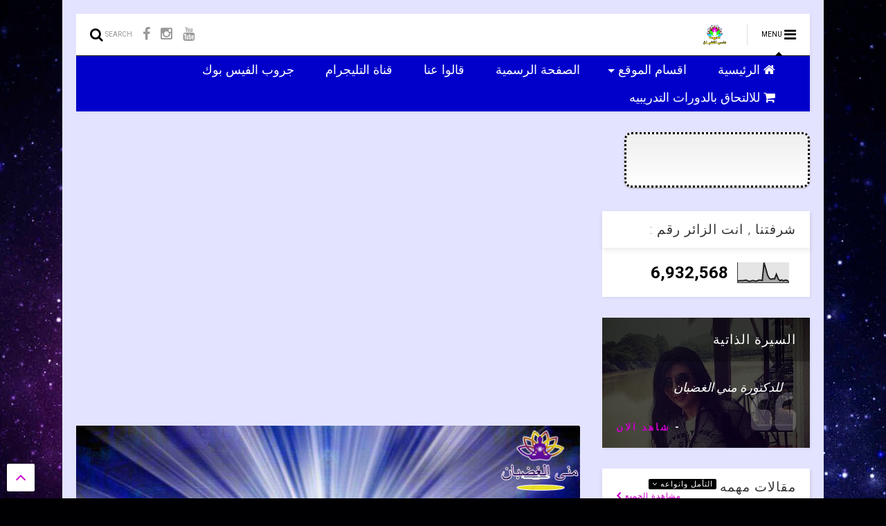

--- FILE ---
content_type: text/html; charset=UTF-8
request_url: https://www.mona-elghadban.com/2017/02/blog-post_13.html
body_size: 100435
content:
<!DOCTYPE html>
<html amp='false' class='v2' dir='rtl' xmlns='http://www.w3.org/1999/xhtml' xmlns:b='http://www.google.com/2005/gml/b' xmlns:data='http://www.google.com/2005/gml/data' xmlns:expr='http://www.google.com/2005/gml/expr'>
<head>
<link href='https://www.blogger.com/static/v1/widgets/2370241452-css_bundle_v2_rtl.css' rel='stylesheet' type='text/css'/>
<script type='text/javascript'>var switchTo5x=true;</script>
<script src="//w.sharethis.com/button/buttons.js" type="text/javascript"></script>
<script type='text/javascript'>stLight.options({publisher: "8754ee54-f61d-41a3-82b5-6c74d5f8c83c", doNotHash: false, doNotCopy: false, hashAddressBar: false});</script>
<script asyncsrc='https://pagead2.googlesyndication.com/pagead/js/adsbygoogle.js' data-ad-client='ca-pub-6191136970907375'></script>
<link href='//1.bp.blogspot.com' rel='dns-prefetch'/>
<link href='//28.2bp.blogspot.com' rel='dns-prefetch'/>
<link href='//3.bp.blogspot.com' rel='dns-prefetch'/>
<link href='//4.bp.blogspot.com' rel='dns-prefetch'/>
<link href='//www.blogger.com' rel='dns-prefetch'/>
<link href='//maxcdn.bootstrapcdn.com' rel='dns-prefetch'/>
<link href='//fonts.googleapis.com' rel='dns-prefetch'/>
<link href='//use.fontawesome.com' rel='dns-prefetch'/>
<link href='//ajax.googleapis.com' rel='dns-prefetch'/>
<link href='//resources.blogblog.com' rel='dns-prefetch'/>
<link href='//www.facebook.com' rel='dns-prefetch'/>
<link href='//plus.google.com' rel='dns-prefetch'/>
<link href='//twitter.com' rel='dns-prefetch'/>
<link href='//www.youtube.com' rel='dns-prefetch'/>
<link href='//feedburner.google.com' rel='dns-prefetch'/>
<link href='//www.pinterest.com' rel='dns-prefetch'/>
<link href='//www.linkedin.com' rel='dns-prefetch'/>
<link href='//www.behance.net' rel='dns-prefetch'/>
<link href='//feeds.feedburner.com' rel='dns-prefetch'/>
<link href='//github.com' rel='dns-prefetch'/>
<link href='//player.vimeo.com' rel='dns-prefetch'/>
<link href='//platform.twitter.com' rel='dns-prefetch'/>
<link href='//apis.google.com' rel='dns-prefetch'/>
<link href='//connect.facebook.net' rel='dns-prefetch'/>
<link href='//cdnjs.cloudflare.com' rel='dns-prefetch'/>
<link href='//www.google-analytics.com' rel='dns-prefetch'/>
<link href='//pagead2.googlesyndication.com' rel='dns-prefetch'/>
<link href='//googleads.g.doubleclick.net' rel='dns-prefetch'/>
<link href='//www.gstatic.com' rel='preconnect'/>
<link href='//www.googletagservices.com' rel='dns-prefetch'/>
<link href='//static.xx.fbcdn.net' rel='dns-prefetch'/>
<link href='//tpc.googlesyndication.com' rel='dns-prefetch'/>
<link href='//syndication.twitter.com' rel='dns-prefetch'/>
<link href='//w.sharethis.com' rel='dns-prefetch'/>
<link href='//edge.sharethis.com' rel='dns-prefetch'/>
<link href='//t.sharethis.com' rel='dns-prefetch'/>
<link href='//s7.addthis.com' rel='dns-prefetch'/>
<meta content='width=device-width,initial-scale=1.0,minimum-scale=1.0,maximum-scale=1.0' name='viewport'/>
<meta content='text/html; charset=UTF-8' http-equiv='Content-Type'/>
<meta content='blogger' name='generator'/>
<link href='https://www.mona-elghadban.com/favicon.ico' rel='icon' type='image/x-icon'/>
<link href='https://www.mona-elghadban.com/2017/02/blog-post_13.html' rel='canonical'/>
<link rel="alternate" type="application/atom+xml" title="منى الغضبان - Atom" href="https://www.mona-elghadban.com/feeds/posts/default" />
<link rel="alternate" type="application/rss+xml" title="منى الغضبان - RSS" href="https://www.mona-elghadban.com/feeds/posts/default?alt=rss" />
<link rel="service.post" type="application/atom+xml" title="منى الغضبان - Atom" href="https://www.blogger.com/feeds/3642768768262030271/posts/default" />

<link rel="alternate" type="application/atom+xml" title="منى الغضبان - Atom" href="https://www.mona-elghadban.com/feeds/6742882703721696683/comments/default" />
<!--Can't find substitution for tag [blog.ieCssRetrofitLinks]-->
<link href='https://blogger.googleusercontent.com/img/b/R29vZ2xl/AVvXsEgbpKnWCzbxzc29a93bBfa_XYSutodp0_4xO0MI8qVVYyxaofh5A3M8xCg4O4yPt1bQbPRdzFwh9_-v9lpcZY5d7-vLaV0PL3MpBdUaxHE0INUbAcy9zapDWkt-6_vxW_kWMi9jatfhcEE/s640/2.jpg' rel='image_src'/>
<meta content='https://www.mona-elghadban.com/2017/02/blog-post_13.html' property='og:url'/>
<meta content='إكتشاف قنوات الإرشاد الإلهى لديك ( الحدس )' property='og:title'/>
<meta content='موقع مني الغضبان متخصص فى علوم الطاقة والتنميه البشرية' property='og:description'/>
<meta content='https://blogger.googleusercontent.com/img/b/R29vZ2xl/AVvXsEgbpKnWCzbxzc29a93bBfa_XYSutodp0_4xO0MI8qVVYyxaofh5A3M8xCg4O4yPt1bQbPRdzFwh9_-v9lpcZY5d7-vLaV0PL3MpBdUaxHE0INUbAcy9zapDWkt-6_vxW_kWMi9jatfhcEE/w1200-h630-p-k-no-nu/2.jpg' property='og:image'/>
<title>
إكتشاف قنوات الإرشاد الإلهى لديك ( الحدس ) | منى الغضبان
</title>
<meta content='article' property='og:type'/>

	
<meta property='fb:app_id' content='403849583055028'/>
	
<script type='text/javascript'>var FACEBOOK_APP_ID = '403849583055028';</script>
<!--dis-bing-index-archive-pages-start-->
<style type='text/css'>@font-face{font-family:'Roboto';font-style:normal;font-weight:400;font-stretch:100%;font-display:swap;src:url(//fonts.gstatic.com/s/roboto/v50/KFOMCnqEu92Fr1ME7kSn66aGLdTylUAMQXC89YmC2DPNWubEbVmZiAr0klQmz24O0g.woff2)format('woff2');unicode-range:U+0460-052F,U+1C80-1C8A,U+20B4,U+2DE0-2DFF,U+A640-A69F,U+FE2E-FE2F;}@font-face{font-family:'Roboto';font-style:normal;font-weight:400;font-stretch:100%;font-display:swap;src:url(//fonts.gstatic.com/s/roboto/v50/KFOMCnqEu92Fr1ME7kSn66aGLdTylUAMQXC89YmC2DPNWubEbVmQiAr0klQmz24O0g.woff2)format('woff2');unicode-range:U+0301,U+0400-045F,U+0490-0491,U+04B0-04B1,U+2116;}@font-face{font-family:'Roboto';font-style:normal;font-weight:400;font-stretch:100%;font-display:swap;src:url(//fonts.gstatic.com/s/roboto/v50/KFOMCnqEu92Fr1ME7kSn66aGLdTylUAMQXC89YmC2DPNWubEbVmYiAr0klQmz24O0g.woff2)format('woff2');unicode-range:U+1F00-1FFF;}@font-face{font-family:'Roboto';font-style:normal;font-weight:400;font-stretch:100%;font-display:swap;src:url(//fonts.gstatic.com/s/roboto/v50/KFOMCnqEu92Fr1ME7kSn66aGLdTylUAMQXC89YmC2DPNWubEbVmXiAr0klQmz24O0g.woff2)format('woff2');unicode-range:U+0370-0377,U+037A-037F,U+0384-038A,U+038C,U+038E-03A1,U+03A3-03FF;}@font-face{font-family:'Roboto';font-style:normal;font-weight:400;font-stretch:100%;font-display:swap;src:url(//fonts.gstatic.com/s/roboto/v50/KFOMCnqEu92Fr1ME7kSn66aGLdTylUAMQXC89YmC2DPNWubEbVnoiAr0klQmz24O0g.woff2)format('woff2');unicode-range:U+0302-0303,U+0305,U+0307-0308,U+0310,U+0312,U+0315,U+031A,U+0326-0327,U+032C,U+032F-0330,U+0332-0333,U+0338,U+033A,U+0346,U+034D,U+0391-03A1,U+03A3-03A9,U+03B1-03C9,U+03D1,U+03D5-03D6,U+03F0-03F1,U+03F4-03F5,U+2016-2017,U+2034-2038,U+203C,U+2040,U+2043,U+2047,U+2050,U+2057,U+205F,U+2070-2071,U+2074-208E,U+2090-209C,U+20D0-20DC,U+20E1,U+20E5-20EF,U+2100-2112,U+2114-2115,U+2117-2121,U+2123-214F,U+2190,U+2192,U+2194-21AE,U+21B0-21E5,U+21F1-21F2,U+21F4-2211,U+2213-2214,U+2216-22FF,U+2308-230B,U+2310,U+2319,U+231C-2321,U+2336-237A,U+237C,U+2395,U+239B-23B7,U+23D0,U+23DC-23E1,U+2474-2475,U+25AF,U+25B3,U+25B7,U+25BD,U+25C1,U+25CA,U+25CC,U+25FB,U+266D-266F,U+27C0-27FF,U+2900-2AFF,U+2B0E-2B11,U+2B30-2B4C,U+2BFE,U+3030,U+FF5B,U+FF5D,U+1D400-1D7FF,U+1EE00-1EEFF;}@font-face{font-family:'Roboto';font-style:normal;font-weight:400;font-stretch:100%;font-display:swap;src:url(//fonts.gstatic.com/s/roboto/v50/KFOMCnqEu92Fr1ME7kSn66aGLdTylUAMQXC89YmC2DPNWubEbVn6iAr0klQmz24O0g.woff2)format('woff2');unicode-range:U+0001-000C,U+000E-001F,U+007F-009F,U+20DD-20E0,U+20E2-20E4,U+2150-218F,U+2190,U+2192,U+2194-2199,U+21AF,U+21E6-21F0,U+21F3,U+2218-2219,U+2299,U+22C4-22C6,U+2300-243F,U+2440-244A,U+2460-24FF,U+25A0-27BF,U+2800-28FF,U+2921-2922,U+2981,U+29BF,U+29EB,U+2B00-2BFF,U+4DC0-4DFF,U+FFF9-FFFB,U+10140-1018E,U+10190-1019C,U+101A0,U+101D0-101FD,U+102E0-102FB,U+10E60-10E7E,U+1D2C0-1D2D3,U+1D2E0-1D37F,U+1F000-1F0FF,U+1F100-1F1AD,U+1F1E6-1F1FF,U+1F30D-1F30F,U+1F315,U+1F31C,U+1F31E,U+1F320-1F32C,U+1F336,U+1F378,U+1F37D,U+1F382,U+1F393-1F39F,U+1F3A7-1F3A8,U+1F3AC-1F3AF,U+1F3C2,U+1F3C4-1F3C6,U+1F3CA-1F3CE,U+1F3D4-1F3E0,U+1F3ED,U+1F3F1-1F3F3,U+1F3F5-1F3F7,U+1F408,U+1F415,U+1F41F,U+1F426,U+1F43F,U+1F441-1F442,U+1F444,U+1F446-1F449,U+1F44C-1F44E,U+1F453,U+1F46A,U+1F47D,U+1F4A3,U+1F4B0,U+1F4B3,U+1F4B9,U+1F4BB,U+1F4BF,U+1F4C8-1F4CB,U+1F4D6,U+1F4DA,U+1F4DF,U+1F4E3-1F4E6,U+1F4EA-1F4ED,U+1F4F7,U+1F4F9-1F4FB,U+1F4FD-1F4FE,U+1F503,U+1F507-1F50B,U+1F50D,U+1F512-1F513,U+1F53E-1F54A,U+1F54F-1F5FA,U+1F610,U+1F650-1F67F,U+1F687,U+1F68D,U+1F691,U+1F694,U+1F698,U+1F6AD,U+1F6B2,U+1F6B9-1F6BA,U+1F6BC,U+1F6C6-1F6CF,U+1F6D3-1F6D7,U+1F6E0-1F6EA,U+1F6F0-1F6F3,U+1F6F7-1F6FC,U+1F700-1F7FF,U+1F800-1F80B,U+1F810-1F847,U+1F850-1F859,U+1F860-1F887,U+1F890-1F8AD,U+1F8B0-1F8BB,U+1F8C0-1F8C1,U+1F900-1F90B,U+1F93B,U+1F946,U+1F984,U+1F996,U+1F9E9,U+1FA00-1FA6F,U+1FA70-1FA7C,U+1FA80-1FA89,U+1FA8F-1FAC6,U+1FACE-1FADC,U+1FADF-1FAE9,U+1FAF0-1FAF8,U+1FB00-1FBFF;}@font-face{font-family:'Roboto';font-style:normal;font-weight:400;font-stretch:100%;font-display:swap;src:url(//fonts.gstatic.com/s/roboto/v50/KFOMCnqEu92Fr1ME7kSn66aGLdTylUAMQXC89YmC2DPNWubEbVmbiAr0klQmz24O0g.woff2)format('woff2');unicode-range:U+0102-0103,U+0110-0111,U+0128-0129,U+0168-0169,U+01A0-01A1,U+01AF-01B0,U+0300-0301,U+0303-0304,U+0308-0309,U+0323,U+0329,U+1EA0-1EF9,U+20AB;}@font-face{font-family:'Roboto';font-style:normal;font-weight:400;font-stretch:100%;font-display:swap;src:url(//fonts.gstatic.com/s/roboto/v50/KFOMCnqEu92Fr1ME7kSn66aGLdTylUAMQXC89YmC2DPNWubEbVmaiAr0klQmz24O0g.woff2)format('woff2');unicode-range:U+0100-02BA,U+02BD-02C5,U+02C7-02CC,U+02CE-02D7,U+02DD-02FF,U+0304,U+0308,U+0329,U+1D00-1DBF,U+1E00-1E9F,U+1EF2-1EFF,U+2020,U+20A0-20AB,U+20AD-20C0,U+2113,U+2C60-2C7F,U+A720-A7FF;}@font-face{font-family:'Roboto';font-style:normal;font-weight:400;font-stretch:100%;font-display:swap;src:url(//fonts.gstatic.com/s/roboto/v50/KFOMCnqEu92Fr1ME7kSn66aGLdTylUAMQXC89YmC2DPNWubEbVmUiAr0klQmz24.woff2)format('woff2');unicode-range:U+0000-00FF,U+0131,U+0152-0153,U+02BB-02BC,U+02C6,U+02DA,U+02DC,U+0304,U+0308,U+0329,U+2000-206F,U+20AC,U+2122,U+2191,U+2193,U+2212,U+2215,U+FEFF,U+FFFD;}</style>
<style id='page-skin-1' type='text/css'><!--
/*
-----------------------------------------------------------------------------
Template Name: MagOne
Template URI: http://www.sneeit.com/2015/07/magone-multi-purpose-blogger-magazine-template.html
Author: Tien Nguyen
Author URI: http://portfolio.sneeit.com
Description: MagOne - Responsive Newspaper and Magazine Blogger Template
Version: 5.5.0
-----------------------------------------------------------------------------
----------------------------------------------------------------------------- */
/* Variable definitions
=======================
<Variable name="keycolor" description="Main Color" type="color" default="#FF3D00"/>
<Group description="Site" selector="body">
<Variable name="body.font" description="Font" type="font" default="normal normal 12px 'Roboto', sans-serif"/>
<Variable name="body.text.color" description="Text Color" type="color" default="#000000"/>
</Group>
<Group description="Backgrounds" selector="body">
<Variable name="body.background.color" description="Body Background" type="color" default="#efefef"/>
<Variable name="content.background.color" description="Entire Blog Background" type="color" default="#efefef"/>
<Variable name="header.background.color" description="Header Background" type="color" default="#ffffff"/>
</Group>
<Group description="Menu" selector="#PageList1">
<Variable name="menufont" description="Menu Main Items Font" type="font" default="normal bold 14px 'Roboto', sans-serif"/>
<Variable name="menucolor" description="Menu Main Items Color" type="color" default="#000000"/>
<Variable name="menucolorhover" description="Menu Main Items Hover Color" type="color" default="#777777"/>
<Variable name="menubackground" description="Menu Main Items Background" type="color" default="#ffffff"/>
<Variable name="menubackgroundhover" description="Menu Main Items Hover Background" type="color" default="#ffffff"/>
<Variable name="menusubcolor" description="Menu Sub Items Color" type="color" default="#cccccc"/>
<Variable name="menusubcolorhover" description="Menu Sub Items Hover Color" type="color" default="#ffffff"/>
<Variable name="menusubbackground" description="Menu Sub Items Background" type="color" default="#333333"/>
<Variable name="menucurcolor" description="Selected Menu Main Item Color" type="color" default="#FFFFFF"/>
<Variable name="menucurbackground" description="Selected Menu Main Item Background" type="color" default="#FF3D00"/>
</Group>
<Group description="Links" selector="body">
<Variable name="link.color" description="Link Color" type="color" default="#000002"/>
<Variable name="link.visited.color" description="Visited Color" type="color" default="#EA3A00"/>
<Variable name="link.hover.color" description="Hover Color" type="color" default="#FF4D11"/>
</Group>
<Group description="Widgets - Gadgets" selector="#primary .widget">
<Variable name="blockitembghv" description="Background of Items in Blocks when Hover" type="color" default="#000000"/>
<Variable name="feedwid.title.font" description="Article Widgets Title" type="font" default="normal bold 23px 'Roboto', sans-serif"/>
<Variable name="sidewid.title.font" description="Right Sidebar Widgets Title" type="font" default="normal normal 14px 'Roboto', sans-serif"/>
</Group>
<Group description="Post" selector="h1.post-title">
<Variable name="post.title.font" description="Post Title" type="font" default="normal normal 40px 'Roboto', sans-serif"/>
<Variable name="post.body.font" description="Post Body" type="font" default="normal normal 14px 'Roboto', sans-serif"/>
</Group>
<Variable name="body.background" description="Body Background" type="background"
color="#e8e8e8" default="$(color) none repeat scroll top left"/>
<Variable name="body.background.override" description="Body Background Override" type="string" default=""/>
<Variable name="body.background.gradient.cap" description="Body Gradient Cap" type="url"
default="url(//www.blogblog.com/1kt/simple/gradients_light.png)"/>
<Variable name="body.background.gradient.tile" description="Body Gradient Tile" type="url"
default="url(//www.blogblog.com/1kt/simple/body_gradient_tile_light.png)"/>
*/
/*Variable Apply Here*/
body {font: normal normal 12px 'Roboto', sans-serif;color: #000000;background: #000002 url(//themes.googleusercontent.com/image?id=1nCEFJnjbEM1e6XClO-Dh7L-U6FJQuxivkV20FpXYmkNyRA0vQIZPfjuIp6hcROwwArvQ) no-repeat fixed top center /* Credit: sololos (http://www.istockphoto.com/file_closeup.php?id=5613056&platform=blogger) */;}
a:link {text-decoration:none;color: #ca00ca;}
a:visited {text-decoration:none;color: #4a4aa5;}
a:hover {color: #ff7f7f;}
.color {color: #000002;}
.border {border-color: #000002;}
.bg {background-color: #000002;}
.header-bg {background-color:#ffffff;}
.wrapper {background-color:#e3e3ff;max-width: 100%;margin: auto;}
.post-body {font: normal normal 14px 'Roboto', sans-serif;}
.main-menu {border-top: 1px solid #000002;}
.main-menu ul.sub-menu li:hover > a {border-left: 2px solid #000002;}
.main-menu .menu-item-mega > .menu-item-inner > .sub-menu > li li:hover a {border-left: 1px solid #000002;}
.main-menu ul.sub-menu li:hover > a,
.main-menu .menu-item-mega > .menu-item-inner > .sub-menu,
.main-menu .menu-item-mega > .menu-item-inner > .sub-menu > li li:hover a {border-color: #000002!important;}
.header-social-icons ul li a:hover {color: #000002;}
.feed-widget-header .widget-title {font: normal normal 23px 'Roboto', sans-serif;}
.slider-item .item-readmore:hover {background: #000002}
.owl-dot.active {background: #000002;}
#sidebar .widget > h2, #sidebar .feed-widget-header, #sidebar .feed-widget-header h2 {font: normal normal 19px 'Roboto', sans-serif;}
#sidebar .widget.FollowByEmail .follow-by-email-submit {background: #000002;}
#footer .widget.social_icons li a:hover {color: #000002;}
#footer .FollowByEmail .follow-by-email-submit {background: #000002;}
a.comments-title.active {border-bottom: 2px solid #e3e3ff!important;}
h1.post-title {font: normal normal 40px 'Roboto', sans-serif;}
.feed.widget .feed-widget-header {border-color: #000002;}
.feed.widget.box-title h2.widget-title {background: #000002;}
.social_counter {color: #000002}
.social_counter .button {background: #000002}
.main-menu {
background: #0000ca;
}
.main-menu ul.menu > li > a {
color: #ffffff;
font: normal normal 18px Georgia, Utopia, 'Palatino Linotype', Palatino, serif;
}
.main-menu ul.menu > li:hover > a {
color: #ca00ca;
background: #ffffff;
}
.main-menu ul.sub-menu,
.main-menu .menu-item-mega-label .menu-item-inner {
background: #0000ca;
}
.main-menu ul.sub-menu a {
color: #ffffff;
}
.main-menu ul.sub-menu li:hover > a {
color: #ffff00;
}
.main-menu ul.menu > li.menu-item-current > a {background: #0000ca; color: #ffffff!important;}
.feed.widget .thumbnail {
background: #000000!important;
}
/*MAIN LAYOUT*/
.wrapper {
padding: 20px 20px 30px 20px;
max-width: 100%;
width: /*-var-wrapper-width-start*/1100px/*-var-wrapper-width-end*/;
box-sizing: border-box;
}
#content {
float: left;
/*-var-content-width-start-*/width: 68.68%;/*-var-content-width-end-*/
}
#sidebar {
float: right;
/*-var-sidebar-width-start-*/width: 28.31%;/*-var-sidebar-width-end-*/
}

--></style>
<style id='main-css' type='text/css'>
.section,.widget,body{margin:0;padding:0}.wide,iframe,img,object{max-width:100%}.feed.widget.ticker .widget-content,.sd,.shad,.shadow,.shd{-ms-box-shadow:2px 2px 3px rgba(0,0,0,.05);-o-box-shadow:2px 2px 3px rgba(0,0,0,.05);-webkit-box-shadow:2px 2px 3px rgba(0,0,0,.05)}.owl-carousel,.owl-carousel .owl-item{-webkit-tap-highlight-color:transparent}.clear,.feed.widget .meta-items{clear:both}.feed.widget.complex .item-0 a.meta-item-author .avatar,.feed.widget.sticky a.meta-item-author .avatar{font-style:italic;opacity:.8}*{word-wrap:break-word!important}body{position:relative}a{cursor:pointer}a img{border:none}.widget{opacity:0}.widget#Blog1{opacity:1!important}.clear{display:block;float:none}.inb{display:-moz-inline-stack;display:inline-block}.table{display:table;width:100%}.tr{display:table-row;width:100%}.td{display:table-cell;vertical-align:middle}.wide{margin:auto;width:100%}img{height:auto}#admin-section,.hide{display:none}.item-thumbnail,.natural-thumbnail{overflow:hidden;display:block;z-index:9;width:100%;position:relative}.item-thumbnail .item-thumbnail-resize-portrait{display:block;width:100%;height:1100%;margin-top:-500%;vertical-align:middle}.item-thumbnail .item-thumbnail-resize-landscape{display:block;width:1100%;height:100%;margin-left:-500%;text-align:center}.item-thumbnail img{position:relative;display:inline-block!important;height:auto;width:auto;max-width:9999px;max-height:9999px;padding:0!important;zoom:1}.item-thumbnail .item-thumbnail-resize-portrait img{height:auto!important;width:100%!important;position:absolute;top:0;bottom:0;left:0;right:0;margin:auto}.item-thumbnail .item-thumbnail-resize-landscape img{height:100%!important;width:auto!important}.natural-thumbnail img{display:block;height:auto;width:100%}.blogger-clickTrap,.widget>h2{display:none}.post-body h2,.post-body h3,.post-body h4{margin:1em 0 .5em}.widget .post-body ol,.widget .post-body ul{margin:.5em 0 1.5em}span.widget-item-control{position:absolute;right:0;bottom:0}.post-body{font-weight:100;line-height:1.5em;padding:5px 0 0}.post-body b{font-weight:700}.post-body iframe{display:block;margin:0 0 10px}.PopularPosts .item-thumbnail{float:none;margin:0}.sd,.shad,.shadow,.shd{box-shadow:2px 2px 3px rgba(0,0,0,.05)}.cir,.circle{-o-border-radius:100%;-ms-border-radius:100%;-webkit-border-radius:100%;border-radius:100%}#footer .FollowByEmail .follow-by-email-submit,.rad2{-o-border-radius:2px;-ms-border-radius:2px;-webkit-border-radius:2px}.rad2{border-radius:2px}.owl-carousel .owl-animated-in{z-index:0}.owl-carousel .owl-animated-out{z-index:1}.owl-carousel{display:none;width:100%;position:relative;z-index:1}.owl-carousel .owl-stage{position:relative;-ms-touch-action:pan-Y}.owl-carousel .owl-stage:after{content:".";display:block;clear:both;visibility:hidden;line-height:0;height:0}.owl-carousel .owl-stage-outer{position:relative;overflow:hidden;-webkit-transform:translate3d(0,0,0)}.owl-carousel .owl-controls .owl-dot,.owl-carousel .owl-controls .owl-nav .owl-next,.owl-carousel .owl-controls .owl-nav .owl-prev{cursor:pointer;cursor:hand;-webkit-user-select:none;-khtml-user-select:none;-moz-user-select:none;-ms-user-select:none;user-select:none}.owl-carousel.owl-loaded{display:block}.owl-carousel.owl-loading{opacity:0;display:block}.owl-carousel.owl-hidden{opacity:0}.owl-carousel .owl-refresh .owl-item{display:none}.owl-carousel .owl-item{position:relative;min-height:1px;float:left;-webkit-backface-visibility:hidden;-webkit-touch-callout:none;-webkit-user-select:none;-moz-user-select:none;-ms-user-select:none;user-select:none}.owl-carousel .owl-item img{display:block;width:100%;-webkit-transform-style:preserve-3d;transform-style:preserve-3d}.owl-carousel.owl-text-select-on .owl-item{-webkit-user-select:auto;-moz-user-select:auto;-ms-user-select:auto;user-select:auto}.owl-carousel .owl-grab{cursor:move;cursor:-webkit-grab;cursor:-o-grab;cursor:-ms-grab;cursor:grab}.owl-carousel.owl-rtl{direction:rtl}.owl-carousel.owl-rtl .owl-item{float:right}.no-js .owl-carousel{display:block}.owl-carousel .owl-video-wrapper{position:relative;height:100%;background:#000}.owl-carousel .owl-video-playing .owl-video-play-icon,.owl-carousel .owl-video-playing .owl-video-tn{display:none}.owl-carousel .owl-video-frame{position:relative;z-index:1}.loader,.loader:after,.loader:before{border-radius:50%;width:2.5em;height:2.5em;-webkit-animation:loading_dots 1.8s infinite ease-in-out;animation:loading_dots 1.8s infinite ease-in-out}.loader{font-size:10px;margin:80px auto;position:relative;text-indent:-9999em;-webkit-transform:translateZ(0);-ms-transform:translateZ(0);transform:translateZ(0);-webkit-animation-delay:-.16s;animation-delay:-.16s}.loader:before{left:-3.5em;-webkit-animation-delay:-.32s;animation-delay:-.32s}.loader:after{left:3.5em}.loader:after,.loader:before{content:'';position:absolute;top:0}#Header1,#header,#header-section{position:relative}@-webkit-keyframes loading_dots{0%,100%,80%{box-shadow:0 2.5em 0 -1.3em rgba(125,125,125,.5)}40%{box-shadow:0 2.5em 0 0 rgba(125,125,125,.5)}}@keyframes loading_dots{0%,100%,80%{box-shadow:0 2.5em 0 -1.3em rgba(125,125,125,.5)}40%{box-shadow:0 2.5em 0 0 rgba(125,125,125,.5)}}.white{background:#fff}#header{z-index:19}#header-section{z-index:999}#header-wide .widget{margin:30px 0 0}#Header1{height:60px;overflow:hidden;margin:0}.main-menu-toggle{float:left;-webkit-user-select:none;-moz-user-select:none;-ms-user-select:none;-o-user-select:none;user-select:none}#search-toggle{float:right}.header-button{display:block;height:60px;line-height:60px}.header-button .inner{line-height:20px;padding:20px 20px 0 0;display:block}.main-menu-toggle .inner{padding-left:20px}.header-button .inner>span{color:#999;font-size:10px;line-height:20px;vertical-align:text-bottom}.header-button.active .inner span,.header-button:hover .inner span{color:#000}.header-button .inner i.fa{font-size:20px;line-height:20px}#header .toggle-button .arrow{width:0;height:0;border-left:5px solid transparent;border-right:5px solid transparent;border-bottom-width:5px;border-bottom-style:solid;position:absolute;left:40px;bottom:0;display:none}#top-page .widget.HTML,.blog-title,.main-menu,.main-menu .menu a,.main-menu ul.menu>li>a{position:relative}#header .toggle-button.active .arrow{display:block}.blog-title{float:left;font-size:26px;font-weight:100;border-left:1px solid #ddd;height:30px;line-height:30px;margin:15px 20px 0 0;padding:0 0 0 20px;max-width:50%;overflow:hidden}.blog-title img{width:auto!important;height:auto!important;max-height:30px!important}.top-page-wrapper .widget *{max-width:100%}#top-page .widget.HTML{max-height:90px;overflow:hidden;width:728px}.top-page-wrapper.auto-height .widget *{max-width:none}#top-page-logo .blog-title{float:none;text-align:left;margin:0;padding:0;border:none;max-width:100%;height:auto}#top-page-logo .blog-title img{max-height:none!important}.top-page-wrapper.auto-height{padding-bottom:10px}.top-page-wrapper.auto-height .section#top-page .widget{min-width:50%;float:right}#header-section .LinkList,#header-section .PageList{display:none}.main-menu ul.menu>li.menu-item-current>a:hover,.solid-white .main-menu ul.menu>li>a:hover{opacity:.8}.main-menu .menu .arrow{width:0;height:0;border-left:5px solid transparent;border-right:5px solid transparent;border-top:5px solid;float:right;display:inline-block;margin:18px 0 0 5px}.main-menu .sub-menu .arrow{border-top:5px solid transparent;border-bottom:5px solid transparent;border-left:5px solid;margin:15px 0 0 10px}.main-menu ul{margin:0;padding:0}.main-menu ul.menu li{display:block;font-size:14px;font-weight:300;padding:0}.main-menu ul.sub-menu li a{font-weight:100}.main-menu ul.sub-menu li{position:relative;font-size:13px}.main-menu ul.menu li a{padding:0 20px;display:block;height:40px;line-height:40px;text-decoration:none}#footer-menu li a:hover,.feed.widget .item-labels a:hover,.feed.widget .item-readmore:hover{text-decoration:underline}.main-menu ul.menu>li.menu-item-has-children>a{padding-right:30px}.main-menu ul.menu>li>a .arrow{position:absolute;top:1px;right:15px}.main-menu ul.menu>li{float:left;height:40px;line-height:40px}.main-menu .menu-item-inner{visibility:hidden;opacity:0;transition:visibility 0s linear .3s,opacity .3s linear;-webkit-transition:visibility 0s linear .3s,opacity .3s linear;-moz-transition:visibility 0s linear .3s,opacity .3s linear;-o-transition:visibility 0s linear .3s,opacity .3s linear;-ms-transition:visibility 0s linear .3s,opacity .3s linear}.main-menu ul.sub-menu{min-width:180px;position:absolute;top:100%}.main-menu li:hover>.menu-item-inner{visibility:visible;opacity:1;transition-delay:0s;-webkit-transition-delay:0s;-moz-transition-delay:0s;-o-transition-delay:0s;-ms-transition-delay:0s}.main-menu ul.sub-menu li:hover a{background:rgba(0,0,0,.1);-webkit-transition:all .2s ease-in-out;-moz-transition:all .2s ease-in-out;-o-transition:all .2s ease-in-out;transition:all .2s ease-in-out}.main-menu ul.sub-menu a{min-height:40px;height:auto;padding-right:10px}.main-menu ul.sub-menu ul.sub-menu{top:0;left:100%}.main-menu li.menu-item-mega:hover .menu-item-inner{visibility:visible;opacity:1}.main-menu li.menu-item-mega .menu-item-inner .arrow{display:none}.main-menu .menu-item-mega>.menu-item-inner>.sub-menu{width:100%;left:0;padding:10px 0}.main-menu .menu-item-mega>.menu-item-inner>.sub-menu>li{float:left;width:25%}.main-menu .menu-item-mega>.menu-item-inner>.sub-menu>li>a{font-size:14px}.main-menu .menu-item-mega>.menu-item-inner>.sub-menu>li>.menu-item-inner{position:static;border-left:1px solid #3c3c3c;margin-left:20px}.main-menu .menu-item-mega .sub-menu .sub-menu{position:relative;left:0}.main-menu .menu-item-mega:hover .sub-menu a{background:0 0;border-left:none}.main-menu .menu-item-mega .sub-menu .sub-menu a{font-size:12px;margin-left:15px;padding:0}.main-menu .menu-item-mega>.menu-item-inner>.sub-menu>li li:hover a{padding-left:10px}.main-menu li.menu-item-mega-label:hover .menu-item-inner .menu-mega-content{position:relative;z-index:1;margin-top:-25px}.main-menu .menu-item-mega-label .menu-item-inner{position:absolute;left:0;width:100%;padding:20px 0}.main-menu li.menu-item-mega-label.finished .menu-item-inner .menu-mega-content .item{float:left;width:22.5%;margin-right:2%}.main-menu li.menu-item-mega-label.finished .menu-item-inner .menu-mega-content .item.item-0{margin-left:2%}.main-menu li.menu-item-mega-label.finished .menu-item-inner .menu-mega-content{margin:0}.main-menu li.menu-item-mega-label.finished .menu-item-inner .menu-mega-content .item .item-thumbnail{height:160px;background:#000;padding:0}.main-menu li.menu-item-mega-label.finished .menu-item-inner .menu-mega-content .item .item-thumbnail:hover img{background:#000;opacity:.5;transition:opacity .3s linear;-webkit-transition:opacity .3s linear;-moz-transition:opacity .3s linear;-o-transition:opacity .3s linear;-ms-transition:opacity .3s linear}.main-menu li.menu-item-mega-label.finished .menu-item-inner .menu-mega-content .item .item-thumbnail i.fa{visibility:hidden;opacity:0;position:absolute;color:#fff;width:100%;text-align:center;top:40%;z-index:999;font-size:1000%}.main-menu li.menu-item-mega-label.finished .menu-item-inner .menu-mega-content .item .item-thumbnail:hover i.fa{visibility:visible;opacity:1;font-size:200%;transition:visibility .3s linear,font-size .3s linear,opacity .3s linear;-webkit-transition:visibility .3s linear,font-size .3s linear,opacity .3s linear;-moz-transition:visibility .3s linear,font-size .3s linear,opacity .3s linear;-o-transition:visibility .3s linear,font-size .3s linear,opacity .3s linear;-ms-transition:visibility .3s linear,font-size .3s linear,opacity .3s linear}.main-menu ul.menu li a.item-title{height:auto;line-height:1.5em;padding:0;margin:10px 0 0;color:#ccc;font-size:14px;font-weight:100}.main-menu ul.menu li a.item-title:hover{color:#fff}.main-menu ul.menu li.menu-item-mega-label.menu-item-has-children>.menu-item-inner>ul.sub-menu{float:left;width:20%;position:relative;border-top:none;padding:0;margin-top:-15px}.main-menu ul.menu li.menu-item-mega-label.menu-item-has-children>.menu-item-inner>ul.sub-menu>li{float:none;width:100%}.main-menu ul.menu li.menu-item-mega-label.menu-item-has-children>.menu-item-inner>ul.sub-menu .menu-item-inner{padding:0;width:auto}.main-menu ul.menu li.menu-item-mega-label.menu-item-has-children>.menu-item-inner .menu-mega-content{float:right;width:80%}.main-menu.main-menu-center>ul.menu>li{display:inline-block;float:none}.main-menu.main-menu-center>ul.menu{text-align:center}.main-menu.main-menu-center ul.sub-menu{text-align:left}.main-menu.main-menu-center li.menu-item-mega-label.finished .menu-item-inner .menu-mega-content .item .item-thumbnail i.fa{left:0}.main-menu.sticky-menu{position:fixed;left:0;top:0;width:100%;box-shadow:0 0 10px #ccc;border-bottom:1px solid #ddd}.main-menu.sticky-menu>ul.menu{margin:auto;position:relative}.search-form-wrapper{background:#000;background:rgba(0,0,0,.8);z-index:99;position:fixed;width:100%;height:100%;left:0;top:0;display:none}.search-form,.search-form-label,.search-form-overlay,.search-text{position:absolute;left:0}.search-form{width:100%;height:1px;top:40%;text-align:center}.search-form-label{bottom:100%;width:100%;display:block;color:#fff;font-size:40px;font-weight:100}.search-text{top:100%;width:50%;right:0;margin:20px auto 0;background:0 0;border:none;border-bottom:1px dashed #ddd;font-size:60px;color:#fff;text-align:center;outline:0;min-width:300px}.search-form-overlay{width:100%;height:100%;top:0}.header-social-icons{float:right}.header-social-icons ul{padding:0;margin:0}.header-social-icons ul li{display:block;font-size:20px;margin:0 15px 0 0;height:55px;line-height:55px;float:right;padding:0}.header-social-icons ul li a{display:block;color:#999;margin:2px 0 0}#primary .widget{margin-top:30px}.feed-widget-header{position:relative}.feed-widget-header .widget-title{margin:0 10px 5px 0;float:left}.feed-widget-header .feed-widget-viewall{float:right;margin:5px 0 0}.feed.widget .item-title{line-height:1.3em;margin:0}.feed.widget .item-main{overflow:hidden;position:relative}.feed-widget-labels{float:left;margin:6px 0 0}.feed-widget-labels.listing{min-height:1.6em}.feed-widget-labels ul{padding:0;margin:0;border-radius:2px}.feed-widget-labels li{display:block;margin:0;padding:0}.feed-widget-labels a{color:#FFF;display:none;line-height:1;padding:2px 5px;white-space:nowrap;font-size:11px}.feed-widget-labels a:hover{opacity:.8}.feed-widget-labels a .check,.feed-widget-labels a .down{display:none}.feed-widget-labels a.active{display:block;background:0 0!important}.feed-widget-labels a.active .down,.feed-widget-labels.listing a.active .check{display:inline}.feed-widget-labels.listing a.active .down{display:none}.feed-widget-labels.listing ul{position:absolute;z-index:99}.feed.widget .item:hover img{opacity:.6}.feed.widget .item-labels.bg{color:#fff;display:inline-block;padding:4px 5px 5px;text-shadow:none;font-size:11px;margin:0 0 10px;line-height:1em}.feed.widget .item-labels.bg a{color:#fff}.feed-widget-pagination{line-height:60px}a.feed-widget-pagination-button{background:#fff;padding:6px 10px;margin:0 12px 0 0;border:1px solid #fff;font-weight:700}a.feed-widget-pagination-button:hover{color:#fff;background:#333}a.feed-widget-pagination-button.active{background:#f0f0f0;border:1px solid #ccc;color:#000;-webkit-box-shadow:none;-o-box-shadow:none;-ms-box-shadow:none;box-shadow:none}span.feed-widget-pagination-separator{margin:0 15px 0 0}span.feed-widget-pagination-info{color:#666}.feed.widget .item-icon{position:absolute;top:0;left:0;width:100%;height:100%;background-color:rgba(0,0,0,.7);z-index:19;font-size:40px;opacity:0}.feed.widget .item-icon:hover{transition:opacity .3s linear;-webkit-transition:opacity .3s linear;-moz-transition:opacity .3s linear;-o-transition:opacity .3s linear;-ms-transition:opacity .3s linear;opacity:1}.feed.widget .item-icon .item-icon-inner{display:block;position:absolute;top:50%;width:100%;text-align:center;height:1em}.feed.widget .item-icon i.fa{display:block;line-height:1em;margin-top:-.5em;color:#fff;opacity:.6;font-size:60px}.feed.widget .item-icon:hover i.fa{transition:font-size .3s linear;-webkit-transition:font-size .3s linear;-moz-transition:font-size .3s linear;-o-transition:font-size .3s linear;-ms-transition:font-size .3s linear;font-size:40px}.feed.widget.under-title .feed-widget-header{border-bottom-width:1px;border-bottom-style:solid;margin:0 0 10px}.feed.widget.head-title .feed-widget-header{border-left-width:10px;border-left-style:solid;padding-left:7px}.feed.widget .thumbnail-overlay{display:block;position:absolute;width:100%;height:100%;top:0;opacity:.6;webkit-box-shadow:inset 0 0 50px rgba(0,0,0,.5);box-shadow:inset 0 0 50px rgba(0,0,0,.5)}.feed.widget .item:hover .thumbnail-overlay{opacity:.8}.feed.widget .item-content{z-index:10}.feed.widget .item-sub .item-title a{color:#000!important}.feed.widget .item-content.gradient{background:-webkit-linear-gradient(top,rgba(255,255,255,0) 0,rgba(0,0,0,.8) 100%);background:linear-gradient(to bottom,rgba(255,255,255,0) 0,rgba(0,0,0,.8) 100%);width:100%;box-sizing:border-box}.feed.widget.list .item{background:#fff;border-bottom:1px solid #ddd;-webkit-box-shadow:none!important;-o-box-shadow:none!important;-ms-box-shadow:none!important;box-shadow:none!important}#sidebar .feed.widget.list .item{padding-top:15px;border:none;border-top:1px solid #DDD;margin-top:15px}#sidebar .feed.widget.list .item-0{padding-top:0;border:none;margin-top:0}#sidebar .feed.widget.list .widget-content{padding:15px 20px}#sidebar .feed.widget.list .td{padding:0}#sidebar .feed.widget.list .td.item-readmore{text-align:right}.feed.widget.list .item-title{font-size:14px;font-weight:400;line-height:1.5em;word-break:break-all}.feed.widget.list .item-title a{color:#333;word-break:break-word}.feed.widget.list .meta-item-author{color:#000;font-weight:700}.feed.widget.list .meta-item-date{font-size:10px;font-style:italic;color:#999;text-transform:capitalize}.feed.widget.list .td{padding:12px 20px}.feed.widget.list .td.item-readmore{padding-left:0;font-size:30px;padding-right:0}.feed.widget.box-title h2.widget-title{padding:5px 7px;margin:0 7px 0 0;color:#fff;font-weight:100;font-size:16px}.feed.widget.box-title h2.widget-title a{color:#fff;line-height:1em;display:block}#sidebar .feed.widget.list .td{text-align:left}.feed.widget.ticker .widget-content{height:80px;background:#fff;position:relative;box-shadow:2px 2px 3px rgba(0,0,0,.05)}#sidebar .widget,.feed.widget.blogging .widget-content{-webkit-box-shadow:2px 2px 3px rgba(0,0,0,.05);-o-box-shadow:2px 2px 3px rgba(0,0,0,.05);-ms-box-shadow:2px 2px 3px rgba(0,0,0,.05)}#sidebar .feed.widget.ticker .widget-content{padding:0}.ticker-item{font-size:12px;padding:15px 30px 15px 15px}.ticker-item a.thumbnail{float:left;width:30%;height:50px}.ticker-item-content{right:0;width:65%;position:absolute;bottom:0;min-height:50px}.ticker-item-inner{position:relative;overflow:hidden;height:50px}.feed.widget.ticker .item-title a{color:#000;font-weight:400;font-size:12px;display:block;width:100%}.ticker-button-left{display:none}.ticker-button-right{right:0;position:absolute;bottom:25px;height:30px;line-height:30px;background:currentColor;padding:0 8px;text-align:center}.grid-item .item-readmore,.slider-item .item-readmore{background:rgba(0,0,0,.3);color:#fff;text-transform:uppercase}.ticker-button-right i{color:#fff;font-size:28px}.feed.widget.ticker .item-icon{width:30%}.feed.widget.ticker .ticker-item:hover .item-icon:hover i.fa{font-size:20px}.grid-sub{float:left;position:relative;overflow:hidden;width:100%;height:400px}.grid-sub-wide{width:55%}.grid-sub-narrow{width:45%}.grid-item .item-thumbnail{height:100%;width:100%;position:relative}.grid-item{widht:100%;height:50%;position:relative;overflow:hidden}.grid-item-content,.slider-item-content{position:absolute;text-shadow:1px 1px 0 #000}.grid-item-content{bottom:0;text-align:left;padding:0 7% 30px;width:86%;z-index:9}.grid-item .meta-item{margin:0 2em 0 0;font-size:12px}.grid-item .meta-item .fa{font-size:16px}.grid-item .meta-item span{vertical-align:2px;color:#fff}.feed.widget.grid .grid-item .item-title a{font-weight:400;color:#fff;display:block;font-size:18px;line-height:1.3em}.grid-item .item-snippet{color:#fff;font-size:13px;opacity:.9;margin:10px 0 20px;line-height:1.5em}.grid-item .item-readmore-wrapper{margin-top:30px;display:block}.grid-item .item-readmore{border:1px solid #fff;padding:10px 20px;-webkit-border-radius:2px;border-radius:2px}.grid-item-inner{height:100%;position:relative}#sidebar .grid-sub{height:200px}#sidebar .feed.widget.grid .grid-item .item-title a{font-size:16px}.grid-sub-1 .grid-item{height:100%}.grid-sub-3 .grid-sub-item-1,.grid-sub-4 .grid-sub-item-0,.grid-sub-4 .grid-sub-item-1,.grid-sub-item-2,.grid-sub-item-3{float:left;width:50%}.feed.widget.grid .grid-sub-1 .grid-item .item-title a{font-size:26px}#sidebar .feed.widget.grid .widget-content{padding:0}.feed.widget.slider .widget-content:hover img{opacity:.6}.slider-item,.slider-item .item-thumbnail{height:400px}.slider-item{position:relative;overflow:hidden}.slider-item-content{bottom:25%;text-align:center;padding:0 8%;width:84%;z-index:10}.owl-nav,a.slider-button{bottom:0;position:absolute}.slider-item .meta-item{margin:0 1em;font-size:12px}.slider-item .meta-item .fa{font-size:16px}.slider-item .meta-item span{vertical-align:2px;color:#fff}.slider-item .item-title{font-size:30px}.slider-item .item-title a{font-weight:400;color:#fff;display:block;line-height:1.1em;margin:10px 0 0;text-shadow:0 0 5px rgba(0,0,0,.5),1px 1px 3px #000}.slider-item .item-snippet{color:#fff;font-size:16px;opacity:.9;margin:10px 0 20px}.slider-item .item-readmore-wrapper{margin-top:40px;display:block}.slider-item .item-readmore{border:1px solid #fff;padding:10px 20px;-webkit-border-radius:2px;border-radius:2px}.feed.widget.complex.no-spacing .item-main,.feed.widget.complex.no-spacing .item-sub,.feed.widget.three.no-spacing .item-sub{border-right:1px solid #ddd}.owl-nav{width:100%}a.slider-button{color:#fff;opacity:.8;font-size:30px;padding:0 2%}a.slider-button:hover{opacity:1}a.slider-button-right{right:0}a.slider-button-left{left:0}.owl-dots{position:absolute;bottom:3%;width:60%;left:0;right:0;margin:auto;text-align:center}.owl-dot{background:#fff;height:10px;width:10px;display:inline-block;margin:0 5px;-webkit-border-radius:100%;border-radius:100%;opacity:.6}.owl-dot.active,.owl-dot:hover{opacity:1}#sidebar .slider-item,#sidebar .slider-item .item-thumbnail{height:200px}#sidebar .slider-item .item-title a{font-size:20px}#sidebar .feed.widget.slider .widget-content{padding:0}#sidebar .slider-item .item-snippet{font-size:12px}.feed.widget.sticky .item{float:right;width:37.5%;clear:right;margin-top:20px}.feed.widget.sticky .item-0,.feed.widget.sticky .item-1{margin-top:0}.feed.widget.sticky .item-main{position:relative;text-shadow:1px 1px 0 #000}.feed.widget.sticky .item-content{position:absolute;bottom:0;padding:0 25px 20px}.feed.widget.sticky .item-thumbnail{height:140px}.feed.widget.sticky .item-0 .item-thumbnail{height:310px}.feed.widget.sticky .item-title{display:block;margin:0;line-height:1.3em}.feed.widget.sticky .item-sub .item-title{margin:0 0 15px}.feed.widget.sticky .item-than-0 .item-title{margin:10px 0 0}.feed.widget.sticky .item-title a{font-size:16px;color:#fff!important;font-weight:400}.feed.widget.sticky .item-0 .item-title a{font-size:26px;line-height:1.2em}.feed.widget.sticky a.meta-item{color:#fff;font-size:12px;margin:0 2em 0 0}.feed.widget.sticky a.meta-item-author{color:#fff;display:block;margin:15px 0 0}.feed.widget.sticky .item-sub{padding:25px;color:#fff;line-height:1.7em;font-size:14px;font-weight:100}.feed.widget.sticky .item-snippet{line-height:1.5em;display:inline}.feed.widget.sticky .meta-items{margin-top:14px}.feed.widget.sticky .item-0{float:left;width:59%;clear:left}.feed.widget.sticky .item-0 a.item-readmore{color:#fff}.feed.widget.sticky .item-extra{width:100%;clear:both;float:none}.feed.widget.sticky .item-extra .item-thumbnail{height:250px}.feed.widget.sticky .item-extra .item-title a{font-size:30px;line-height:1.3em}.feed.widget.sticky.no-spacing .item{width:40%;margin-top:0}.feed.widget.sticky.no-spacing .item-0{width:60%}.feed.widget.sticky.no-spacing .item-extra{width:100%}.feed.widget.sticky.no-spacing .item-0 .item-thumbnail{height:269px}.feed.widget.three .three-col,.feed.widget.three.fix-height .item{float:left;width:31%;margin:20px 0 0 3.5%}.feed.widget.three .three-col{margin-top:0;background:0 0}.feed.widget.three .three-col .item{margin-top:20px}.feed.widget.three .item{background:#fff}.feed.widget.three .three-col.col-1,.feed.widget.three.fix-height .item-three{clear:left;margin-left:0}.feed.widget.three .three-col .item-0,.feed.widget.three .three-col .item-1,.feed.widget.three .three-col .item-2,.feed.widget.three.fix-height .item-0,.feed.widget.three.fix-height .item-1,.feed.widget.three.fix-height .item-2{margin-top:0}.feed.widget.three .item-main{position:relative;text-shadow:1px 1px 0 #000}.feed.widget.three .item-thumbnail{height:150px;position:relative;z-index:0}.feed.widget.three .item-content{position:absolute;bottom:0;z-index:1;padding:15px}.feed.widget.three .item-title{font-size:16px;font-weight:400;margin:0}.feed.widget.three .item-title a{color:#fff}.feed.widget.three .item-sub{padding:15px}.feed.widget.three .item-sub .item-title{margin:0 0 15px}.feed.widget.three .item-snippet{display:inline;font-size:13px;color:#333}.item-readmore-wrapper{display:inline;margin:0 0 0 .3em}.feed.widget.three .meta-items{margin:15px 0 0;padding:10px 0 0;border-top:1px solid #ddd}.feed.widget.three .meta-item{display:block;color:#666;margin:5px 0 0}.feed.widget.three .three-col-mobile .item{margin-top:20px}.feed.widget.three.no-spacing .item{margin:0;width:33.3333%}.feed.widget.three.no-spacing.auto-height .item{width:100%}.feed.widget.complex .item{float:left;width:48%;margin:20px 0 0 4%;background:#fff}.feed.widget.complex .item-0,.feed.widget.complex .item-1{margin-top:0}.feed.widget.complex .item-two{margin-left:0}.feed.widget.complex .item-2{margin:20px 0 0 4%}.feed.widget.complex .item-main{padding:20px}.feed.widget.complex .item-title{font-size:16px;font-weight:400;line-height:1.45em}.feed.widget.complex .item-0 .item-main{padding:0;position:relative;text-shadow:1px 1px 0 #000}.feed.widget.complex .item-0 .item-sub .item-title{margin:0 0 15px}.feed.widget.complex .item-extra.item-four{clear:left}.feed.widget.complex .item-0 .item-thumbnail{height:180px}.feed.widget.complex .item-0 .item-content{position:absolute;bottom:0;padding:20px}.feed.widget.complex .item-0 .item-title{font-size:20px;line-height:1.2em;margin:0;font-weight:400}.feed.widget.complex .item-0 .item-title a{color:#fff}.feed.widget.complex .item-0 .meta-item{margin:0 2em 0 0}.feed.widget.complex .item-0 .meta-item-author{color:#fff;margin:10px 0 0;display:block}.feed.widget.complex .item-0 .item-sub{padding:20px}.feed.widget.complex .item-0 .item-snippet{font-size:13px;line-height:1.6em;color:#333;display:inline}.feed.widget.complex .item-0 .meta-items{margin:30px 0 0;font-size:12px}.feed.widget.complex .item-title a{color:#000}.feed.widget.complex.no-spacing .item{width:50%;margin:0;border-bottom:1px solid #ddd}.feed.widget.complex.no-spacing .item-0 .item-thumbnail{height:142px}.carousel-item-content{position:absolute;bottom:0;padding:0 20px 30px;z-index:10}.carousel .item-title{font-size:18px;font-weight:400;margin:10px 0 0;text-shadow:0 0 5px rgba(0,0,0,.5),1px 1px 3px #000}.carousel .item-title a{color:#fff}.carousel .item-thumbnail{height:210px}.carousel .owl-nav{bottom:auto;top:0;right:0;left:auto;text-align:right}a.carousel-button{display:block;position:absolute;color:#fff;opacity:.8;font-size:40px;padding:0 20px;text-shadow:1px 1px 0 #000}a.carousel-button:hover{opacity:1}.feed.widget.left .meta-item-author .avatar,.feed.widget.right .meta-item-author .avatar,.feed.widget.two .meta-item-author .avatar{opacity:.8;font-style:italic}.carousel .owl-nav>div{display:inline}a.carousel-button-left{left:0}a.carousel-button-right{right:0}#sidebar .feed.widget.carousel .widget-content{padding:0}.feed.widget.blogging .widget-content{background:#fff;padding:20px;box-shadow:2px 2px 3px rgba(0,0,0,.05)}.feed.widget.blogging .item{margin:20px 0 0;padding:20px 0 0;border-top:1px solid #ddd;-webkit-box-shadow:none;-o-box-shadow:none;-ms-box-shadow:none;box-shadow:none}.feed.widget.blogging .item-0{margin:0;padding:0;border-top:none}.feed.widget.blogging .thumbnail{float:left;width:40%;position:relative}#sidebar .feed.widget.blogging .thumbnail{width:20%}.feed.widget.blogging .item-thumbnail{height:180px}#sidebar .feed.widget.blogging .item-thumbnail{height:50px}.feed.widget.blogging .item-content{margin-left:44%}#sidebar .feed.widget.blogging .item-content{margin-left:24%}#sidebar .feed.widget.blogging .item.no-thumbnail .item-content,.feed.widget.blogging .item.no-thumbnail .item-content{margin-left:0}#sidebar .feed.widget.blogging.no-title .widget-content{text-align:left;padding:20px}.feed.widget.blogging .item-title{font-size:24px;font-weight:400;margin:5px 0 10px}#sidebar .feed.widget.blogging .item-title{font-size:14px}.feed.widget.blogging .item-title a{color:#000}.feed.widget.blogging .meta-items{clear:none;margin:0 0 10px}.feed.widget.blogging .meta-item{color:#666;margin:0 2em 0 0}.feed.widget.blogging .item-snippet{display:inline;font-size:13px;line-height:1.65em;color:#666}.feed.widget.left{float:left;width:48%}.feed.widget.right{float:right;width:48%}.feed.widget.left .item,.feed.widget.right .item{background:#fff;margin:20px 0 0}.feed.widget.left .item-0,.feed.widget.right .item-0{margin:0}.feed.widget.left .item-0 .item-thumbnail,.feed.widget.right .item-0 .item-thumbnail{height:200px}.feed.widget.left .item-extra .item-main,.feed.widget.right .item-extra .item-main{padding:20px}.feed.widget.left .item-0 .item-main,.feed.widget.right .item-0 .item-main{position:relative;text-shadow:1px 1px 0 #000}.feed.widget.left .item-0 .item-content,.feed.widget.right .item-0 .item-content{position:absolute;bottom:0;padding:20px}.feed.widget.left .item-title,.feed.widget.right .item-title{font-size:18px;font-weight:400;margin:0}.feed.widget.left .item-title a,.feed.widget.right .item-title a{color:#000}.feed.widget.left .item-0 .item-title a,.feed.widget.right .item-0 .item-title a{color:#fff}.feed.widget.left .item-sub,.feed.widget.right .item-sub{padding:20px;position:relative}.feed.widget.left .item-0 .item-sub .item-title,.feed.widget.right .item-0 .item-sub .item-title{margin:0 0 15px;font-size:22px}.feed.widget.left .item-snippet,.feed.widget.right .item-snippet{font-size:13px;display:inline;line-height:1.5em;color:#333}.feed.widget.left .meta-items,.feed.widget.right .meta-items{margin:20px 0 0}.feed.widget.left .meta-item,.feed.widget.right .meta-item{margin:0 2em 0 0;color:#666}.feed.widget.left .meta-item-author,.feed.widget.right .meta-item-author{color:#fff;margin:10px 0 0;display:block}.feed.widget.left.no-spacing .item,.feed.widget.right.no-spacing .item{margin:0;border-bottom:1px solid #ddd}.feed.widget.one .item{background:#fff;margin:20px 0 0}.feed.widget.one .item-0{margin:0}.feed.widget.one .item-thumbnail{height:370px}.feed.widget.one .item-main{position:relative;text-shadow:1px 1px 0 #000}.feed.widget.one .item-content{position:absolute;bottom:0;padding:30px}.feed.widget.one .item-title{font-size:30px;font-weight:100;margin:0}.feed.widget.one .item-title a{color:#fff}.feed.widget.one .item-sub{padding:30px}.feed.widget.one .item-sub .item-title{margin:0 0 .5em}.feed.widget.one .meta-items{margin:0 0 20px}.feed.widget.one .meta-item{color:#000;margin:0 2em 0 0}.feed.widget.one .item-snippet{display:inline;font-size:15px;color:#666}.feed.widget.one.no-spacing .item{margin:0}#sidebar .feed.widget.one .item-content{padding:0 20px 15px}#sidebar .feed.widget.one .item-thumbnail{height:180px}#sidebar .feed.widget.one .item-title{font-size:20px;font-weight:400}#sidebar .feed.widget.one.popularposts .item-labels{padding:5px 5px 7px;font-size:20px}#sidebar .feed.widget.one.no-title .widget-content{text-align:left}#sidebar .feed.widget.one .item{-webkit-box-shadow:none;-o-box-shadow:none;-ms-box-shadow:none;box-shadow:none}#sidebar .feed.widget.one .item-sub{padding:20px 0;border-bottom:1px solid #ddd}#sidebar .feed.widget.one.no-title .item-sub{margin:0 20px}#sidebar .feed.widget.one .item-last .item-sub{border-bottom:none}#sidebar .feed.widget.one.popularposts .item-sub{padding-top:10px}#sidebar .feed.widget.one .meta-items{margin:0 0 15px}#sidebar .feed.widget.one .item-snippet{font-size:14px;line-height:1.5em}#sidebar .feed.widget.one .widget-content{padding-bottom:0}#sidebar .feed.widget.one .item-sub .item-title{margin-top:-10px}.feed.widget.two .two-col-left{float:left;width:48.5%}.feed.widget.two .two-col-right,.feed.widget.two.fix-height .item{float:right;width:48.5%}.feed.widget.two .item{background:#fff;margin:20px 0 0}.feed.widget.two .item-0,.feed.widget.two .item-1{margin:0}.feed.widget.two.fix-height .item.item-two{float:left}.feed.widget.two .item-main{position:relative;text-shadow:1px 1px 0 #000}.feed.widget.two .item-thumbnail{height:250px}.feed.widget.two .item-content{position:absolute;bottom:0;padding:20px}.feed.widget.two .item-title{font-size:18px;font-weight:400;margin:0}.feed.widget.two .item-title a{color:#fff}.feed.widget.two .meta-items{margin:20px 0 0}.feed.widget.two .meta-items a{color:#000;margin:0 2em 0 0}.feed.widget.two .meta-item-author{color:#fff;margin:15px 0 0;display:block}.feed.widget.two .item-sub{padding:20px}.solid-white .feed.widget.two .item-sub{padding:15px 0 20px}.feed.widget.two .item-sub .item-title{margin:0 0 .5em}.feed.widget.two .item-snippet{font-size:13px;line-height:1.5em;display:inline;color:#333}.feed.widget.two.fix-height.no-spacing .item,.feed.widget.two.no-spacing .two-col{width:50%}.feed.widget.two.no-spacing .item{margin:0}.widget.quote{position:relative;background:#000!important;overflow:hidden}.widget.quote .item-thumbnail{position:absolute;width:100%;z-index:0;min-height:100%}.widget.quote>h2{background:rgba(0,0,0,.3);color:#fff!important;border:none!important;padding:20px!important}.widget.quote .widget-content{position:relative;z-index:1;color:#fff;font-size:18px;font-weight:100}.widget.quote .quote-icon{position:absolute;bottom:0;left:20px;opacity:.2;font-size:70px}.widget.quote .quote-author{font-size:14px;text-align:right;font-weight:700;letter-spacing:3px;margin:30px 0 0}.widget.quote .quote-content{line-height:2em;padding:0 20px;font-style:italic}.blog-list-container .blog-icon{display:none}.blog-list-container .blog-title{font-size:12px;line-height:1.5em;height:auto;width:100%;padding:0 0 0 5%;margin:0;border:none;float:none}.blog-list-container .item-content .item-title a{display:block;float:none;width:95%;padding:0 0 0 5%}.blog-list-container .blog-content{float:none;width:100%;padding:15px 0 10px;margin:0}.blog-list-container li{border-left:1px solid #ccc;margin:0 0 5px;padding:0}.blog-list-container .item-time{color:#666;background:#fff;margin-left:-2px;padding:0 0 5px;line-height:11px;position:absolute;top:0;font-size:11px;width:100%}.cloud-label-widget-content .label-size{color:#fff;opacity:1;font-size:14px;margin:0 5px 5px 0;display:block;padding:5px;float:left}.cloud-label-widget-content .label-size a{color:#fff}.cloud-label-widget-content .label-size .label-count{background:rgba(0,0,0,.2);color:#fff;margin:0 0 0 3px;font-size:11px;font-weight:700;padding:3px 5px;line-height:1;display:inline-block}.cloud-label-widget-content .label-size:hover{opacity:.95}#sidebar .feed-widget-header,#sidebar .widget>h2{font-weight:100;letter-spacing:1px;color:#333;-ms-box-shadow:0 3px 7px rgba(0,0,0,.07);-o-box-shadow:0 3px 7px rgba(0,0,0,.07);-webkit-box-shadow:0 3px 7px rgba(0,0,0,.07);box-shadow:0 3px 7px rgba(0,0,0,.07);padding:15px 20px;margin:0;border-bottom:1px solid #eee;z-index:2;position:relative}#sidebar .feed-widget-viewall{font-size:11px;margin:3px 0 0}#sidebar .feed-widget-header h2{margin:0}#sidebar .feed-widget-labels{font-size:11px;padding:0;margin:0 0 0 5px}#sidebar .widget{box-shadow:2px 2px 3px rgba(0,0,0,.05);background:#fff}#sidebar .widget-content{padding:20px}#sidebar .widget.no-title .widget-content{padding:0;text-align:center}#sidebar .widget.FollowByEmail .desc{font-size:16px;font-weight:100}#sidebar .widget.FollowByEmail .follow-by-email-inner{margin:20px 0 0}#sidebar .widget.FollowByEmail .follow-by-email-address{border:1px solid #ddd;-o-border-radius:2px;-ms-border-radius:2px;-webkit-border-radius:2px;border-radius:2px;padding:0 15px;box-sizing:border-box;line-height:30px;height:32px}#sidebar .widget.FollowByEmail .follow-by-email-submit{border:1px solid #777;-o-border-radius:2px;-ms-border-radius:2px;-webkit-border-radius:2px;border-radius:2px;color:#fff;padding:8.5px 20px;width:auto;height:auto;line-height:1em}.tab-title{padding:0!important}.tab-link{display:inline-block;text-align:center;padding:15px 0;position:relative;letter-spacing:0;font-weight:400}.tab-link.active{color:#666;font-weight:100}.tab-link.active .tab-link-arrow{position:absolute;width:0;height:0;left:0;right:0;bottom:-1px;margin:auto;border-left:7px solid transparent;border-right:7px solid transparent;border-bottom:7px solid #ddd}.tab-link-inner{padding:0 3px;vertical-align:middle;display:inline-block}#sidebar .widget.social_counter .widget-content,.widget.social_counter .widget-content{padding-top:10px;padding-bottom:10px}a.social-counter{display:block;width:100%;border-top:1px solid #DDD;padding:10px 0}a.social-counter.item-0{border:none}a.social-counter>span{display:block;float:left;line-height:20px;height:20px}a.social-counter>span.icon{font-size:20px;width:40px;text-align:center}a.social-counter>span.count{font-weight:700;color:#202020}a.social-counter>span.text{color:#999;font-style:italic;margin:0 0 0 .3em}a.social-counter>span.button{float:right;color:#FFF;background:0 0}a.social-counter>span.button>span{display:block;font-size:10px;font-weight:700;line-height:1em;padding:2.5px 3px;margin:2.5px 0 0}a.social-counter span.button span.go{position:relative;width:0;overflow:hidden;text-align:right;display:block;float:right;-webkit-transition:width .2s ease-in-out;-moz-transition:width .2s ease-in-out;-o-transition:width .2s ease-in-out;transition:width .2s ease-in-out}#footer-menu li,.locked-content .inner,.post-404,a.scroll-up{text-align:center}a.social-counter:hover span.button span.go{width:1em;-webkit-transition:width .1s ease-in-out;-moz-transition:width .1s ease-in-out;-o-transition:width .1s ease-in-out;transition:width .1s ease-in-out}a.social-counter span.clear{display:block;float:none;line-height:0;height:0}.facebook-color,a.facebook-color{color:#45619D}.facebook-bg,a.facebook-bg{background:#45619D}.twitter-color,a.twitter-color{color:#55ACEE}.twitter-bg,a.twitter-bg{background:#55ACEE}.google-color,a.google-color{color:#D73D32}.google-bg,a.google-bg{background:#D73D32}.rss-color,a.rss-color{color:#FB9D3A}.rss-bg,a.rss-bg{background:#FB9D3A}.youtube-color,a.youtube-color{color:#CC181E}.youtube-bg,a.youtube-bg{background:#CC181E}.vimeo-color,a.vimeo-color{color:#4BF}.vimeo-bg,a.vimeo-bg{background:#4BF}.dribbble-color,a.dribbble-color{color:#ED669A}.dribbble-bg,a.dribbble-bg{background:#ED669A}.soundcloud-color,a.soundcloud-color{color:#F50}.soundcloud-bg,a.soundcloud-bg{background:#F50}.behance-color,a.behance-color{color:#026BFA}.behance-bg,a.behance-bg{background:#026BFA}.instagram-color,a.instagram-color{color:#9E7144}.instagram-bg,a.instagram-bg{background:#9E7144}.delicious-color,a.delicious-color{color:#39F}.delicious-bg,a.delicious-bg{background:#39F}.pinterest-color,a.pinterest-color{color:#BE061A}.pinterest-bg,a.pinterest-bg{background:#BE061A}.linkedin-color,a.linkedin-color{color:#1C87BD}.linkedin-bg,a.linkedin-bg{background:#1C87BD}#footer{margin:30px 0 0}#footer-wide .widget{margin:0 0 30px}.footer-inner{background-color:#fff;margin:0;padding:4%}.footer-col{float:left;border-left:1px solid #ddd;margin:0 0 0 4%;padding:0 0 0 4%}.footer-col.footer-col-1{border-left:none;margin:0;padding:0;width:26.5%}.footer-col.footer-col-2{width:19%}.footer-col.footer-col-3{width:38%}#footer-col-1-section .widget{margin:0 0 25px}ul#footer-menu{margin:0;padding:0}#footer-menu li{display:block;float:left;width:50%;padding:0;margin:10px 0}#footer-menu li a{color:#333;font-weight:700}#footer .widget.social_icons>h2{display:none!important}#footer .widget.social_icons ul{margin:0;padding:0}#footer .widget.social_icons li{display:inline}#footer .widget.social_icons li a{font-size:20px;color:#333;margin:0 1.5em 0 0}#footer .widget.social_icons{border-bottom:1px solid #ddd;margin:0 0 20px;padding:0 0 20px}#footer .FollowByEmail h2.title{display:block;float:left;font-size:14px;font-weight:400;width:25%;line-height:1.3em;color:#333}#footer .FollowByEmail .widget-content{float:left;width:75%}#footer .FollowByEmail .follow-by-email-address{border:1px solid #ccc;-o-border-radius:2px;-ms-border-radius:2px;-webkit-border-radius:2px;border-radius:2px;padding:0 15px;box-sizing:border-box;line-height:30px;height:32px}#footer .FollowByEmail .follow-by-email-submit{padding:7.5px 15px;height:auto;width:auto;border-radius:2px;box-sizing:border-box;border:1px solid #666}.post-section,li.comment{border-top:1px solid #DDD}#footer .FollowByEmail .follow-by-email-inner{margin:2px 0 0}h4.post-section-title{font-size:20px;font-weight:100;padding:0 10px 0 0;display:block;float:left;margin:0;text-transform:uppercase}.post-section{clear:both;margin-top:15px;padding-top:15px}#blog-pager a{padding:10px 15px;text-transform:uppercase;background:#fff;-o-border-radius:2px;-ms-border-radius:2px;-webkit-border-radius:2px;border-radius:2px;letter-spacing:2px;-webkit-box-shadow:2px 2px 3px rgba(0,0,0,.05);-o-box-shadow:2px 2px 3px rgba(0,0,0,.05);-ms-box-shadow:2px 2px 3px rgba(0,0,0,.05);box-shadow:2px 2px 3px rgba(0,0,0,.05);font-weight:700}#blog-pager a:hover{background:#000}#blog-pager{overflow:visible;margin:30px 0 0}#comments{padding:15px 0 0}.comments{margin:0;display:none}.comment-avatar,.comments.active,li.comment{display:block}ul.main-comments{padding:0}li.comment{padding:20px 0 0;margin:20px 0 0}li.comment-0{margin:0;border:none}ul.sub-comments{padding:0 0 0 58px}.comment-avatar{float:left;width:48px;height:48px}.comment-avatar img{display:block;width:48px;height:48px}.comment-content{margin:0 0 0 58px}.comment-name{font-size:14px;font-weight:700}span.comment-name{color:#000}a.comment-date{font-size:10px;color:#666;margin:0 0 0 .5em}.comment-body,.comment-footer{margin:10px 0 0}.comment-body{color:#333;font-size:14px;line-height:1.3em}.comment-footer a{text-transform:uppercase;font-size:11px;margin:0 1em 0 0}.comment-footer a span{color:#000;font-weight:700}.blogger-comments-default-pagination{display:none;background:#fff;padding:10px;text-align:center;font-size:16px;color:#999;margin:30px 0 0}.comment-form-wrapper{margin:20px 0 0;position:relative;overflow:hidden}.comment-form-holder .comment-form-wrapper{margin-left:58px}.comment-form-message{background-color:#fff;border:1px solid #E5E5E5;padding:20px 22px 0;position:relative;z-index:1;border-bottom:0;line-height:1.5em;font-size:16px;font-weight:100;margin:0 0 -10px}ul.sub-comments .comment-avatar,ul.sub-comments .comment-avatar img{width:36px;height:36px}ul.sub-comments .comment-content{margin-left:46px}ul.sub-comments ul.sub-comments{padding-left:46px}.facebook-comments{position:relative;overflow:hidden;padding:5px 0 0 2.5%;background-color:#fff;border:1px solid #e5e5e5;margin:0 0 20px;border-top:none}span.noNewComments{display:block;padding:20px 0;font-size:20px;font-weight:100;color:#666;font-style:italic}#comments-title-tabs{clear:both;margin:20px 0 0}.comments-title-tab{display:block;height:40px;line-height:40px;float:left;position:relative;z-index:1}.comments-title-tabs-hr{border-top:1px solid #ccc;margin:-1px 0 0;position:relative;z-index:0}a.comments-title{font-size:12px;font-weight:400;color:#666;padding:0 10px}a.comments-title.active{border:1px solid #ccc;font-weight:700;color:#000;position:relative;z-index:1;outline:0}a.comments-title:hover{color:#000}a.facebook-comments-title.active{background-color:#fff;border-bottom-color:#fff!important}.comment-media{display:block}.emoticon{width:16px;height:16px;display:inline-block;vertical-align:top;background-image:url(https://fbstatic-a.akamaihd.net/rsrc.php/v2/yx/r/pimRBh7B6ER.png);background-repeat:no-repeat;background-size:auto}.emoticon_smile{background-position:0 -340px}.emoticon_big_smile{background-position:0 -170px}.emoticon_frown{background-position:0 -119px}.emoticon_poop{background-position:0 -289px}.emoticon_putnam{background-position:0 -306px}.emoticon_tongue{background-position:0 -391px}.emoticon_grin{background-position:0 -170px}.emoticon_gasp{background-position:0 -136px}.emoticon_wink{background-position:0 -442px}.emoticon_glasses{background-position:0 -153px}.emoticon_sunglasses{background-position:0 -374px}.emoticon_grumpy{background-position:0 -187px}.emoticon_unsure{background-position:0 -408px}.emoticon_cry{background-position:0 -85px}.emoticon_devil{background-position:0 -102px}.emoticon_angel{background-position:0 -17px}.emoticon_kiss{background-position:0 -238px}.emoticon_heart{background-position:0 -204px}.emoticon_kiki{background-position:0 -221px}.emoticon_squint{background-position:0 -357px}.emoticon_confused{background-position:0 -51px}.emoticon_confused_rev{background-position:0 -68px}.emoticon_upset{background-position:0 -425px}.emoticon_pacman{background-position:0 -255px}.emoticon_robot{background-position:0 -459px}.emoticon_colonthree{background-position:0 -34px}.emoticon_penguin{background-position:0 -272px}.emoticon_shark{background-position:0 -323px}.emoticon_like{background-position:0 0}.post-feature-image-wrapper img{display:block;margin:0 0 15px;width:100%;height:auto}.post-breadcrumb{margin:0 0 10px;color:#666}.post-breadcrumb>*{display:inline-block;margin:0 1em 0 0;font-size:14px}h1.post-title{margin:0 0 10px;line-height:1.3em;font-weight:100}.post-sub-title,.post-sub-title strike,span.custom-post-title,span.custom-post-title strike{text-decoration:none;font-weight:100!important}.post-break-link a:hover,.post-page-button:hover{text-decoration:underline}.post-sub-title{font-size:30px;font-weight:100;margin:0 0 10px;color:#333}.post-meta-wrapper{margin:0 0 10px;border-bottom:1px solid #ddd;padding:0 0 10px}a.post-meta{margin:0 1.5em 0 0;color:#000;font-weight:700;display:inline-block;font-size:12px;height:20px;line-height:20px}#HTML13,#HTML23,#HTML3,.post-comment-counter{display:none}a.post-meta i{font-size:14px;vertical-align:text-bottom}.post-body blockquote{background-color:#333;position:relative;margin:10px 0 20px;padding:20px 20px 20px 70px;color:#fff;font-size:16px;font-weight:100;line-height:1.5em;font-style:italic}.post-body blockquote .blockquote-icon{position:absolute;left:20px;top:20px;font-size:30px}.post-ads{float:left;margin:0 0 10px;width:336px;max-height:280px;position:relative;overflow:hidden}.inner-post-ads{margin:20px 0 5px}.post-right{margin-left:356px}.wide-right .post-right{margin:0;padding:0 0 10px}p.post-excerpt{margin:0 0 20px;padding:20px;background-color:#e8e8e8;font-size:15px;font-weight:100;line-height:1.5em}.post-break-link{line-height:1.3em;margin:0 0 10px;color:#666}.post-break-link i{margin:0 5px 0 0}.full-post-ads .post-ads{width:100%;float:none}.full-post-ads .post-right{margin:0}.post .tr-caption-container{position:relative;color:#FFF;font-style:italic;margin-top:.5em;background-color:#000;max-width:100%}.post .tr-caption-container *{display:block;max-width:100%;box-sizing:border-box}.post table.tr-caption-container a{margin:0!important}.post-labels.post-section{padding-top:0}.post-labels.post-section .post-section-title{margin:13px 0 0;line-height:20px}a.post-label .label-name{display:inline-block;color:#fff;padding:0 5px;-o-border-radius:2px;-ms-border-radius:2px;-webkit-border-radius:2px;border-radius:2px}a.post-label{margin:15px 1em 0 0;display:block;float:left}a.post-label:hover{opacity:.9}.post-label span.label-count{position:relative;display:inline-block;margin:0 0 0 5px}.post-label span.label-count-value{background:#ddd;color:#333;padding:2px 5px;font-size:10px;line-height:1em;display:inline-block;vertical-align:text-bottom}.post-label span.label-count-arrow{border-top:3px solid transparent;border-bottom:3px solid transparent;border-right:7px solid #ddd;display:block;position:absolute;height:0;widht:0;top:.6em;left:-5px}.post-related,.post-related-header h4{position:relative;z-index:0}.post-page{display:none}.post-page.active{display:block}.post-page-buttons{margin-top:20px}.post-page-button{display:block;float:left;font-size:16px;line-height:1;padding:2px 7px;background:#fff;border:1px solid #ddd;margin:0 10px 0 0;-o-border-radius:2px;-ms-border-radius:2px;-webkit-border-radius:2px;border-radius:2px}.post-page-button.active{color:#666;background:0 0}.post-page-button.active:hover{text-decoration:none}.post-rection-wrapper{float:left;height:20px;margin-top:6px;min-width:320px}.post-location a{display:block;float:left;margin-top:7px;font-size:14px}.post-location a:hover{text-decoration:underline}.post-share-buttons{width:100%}.post-share-buttons h4.post-section-title,.post-share-buttons-holder{display:inline-block}.post-share-buttons-url{display:block;width:100%;box-sizing:border-box;padding:10px;margin-top:10px;border:1px solid #ccc;font-size:16px;outline:0;-o-border-radius:2px;-ms-border-radius:2px;-webkit-border-radius:2px;border-radius:2px}.header-post-sharing-buttons .post-share-buttons-url,.ie-sharing-buttons{display:none}a.at-share-btn{-o-border-radius:2px;-ms-border-radius:2px;-webkit-border-radius:2px;border-radius:2px}.header-post-sharing-buttons{border-bottom:1px solid #ddd;margin:0 0 10px;padding:0 0 10px}.author-profile img{width:50px;height:50px;float:left;border:none;margin-right:0}.author-profile-description{font-size:16px;color:#666;font-style:italic;margin-left:65px}.post-related-inner{margin:25px 0 0}a.post-related-random-button{position:absolute;font-size:20px;right:20px;top:20%;z-index:1}.post-related-header{padding:15px;border-bottom:1px solid #eee;position:relative}.post-related-content{padding:20px}.post-related-item{float:left;width:48%;margin-left:4%;position:relative;margin-top:20px}.post-related-item.item-two{margin-left:0}.post-related-item-0{margin-left:0;margin-top:0}.post-related-item-1{margin-top:0}.post-related-item .item-thumbnail{height:180px;background-color:#000}.post-related-item-wide{width:100%}.post-related-item-wide .item-thumbnail{height:210px}.post-related-item .item-thumbnail img{opacity:.8}.post-related-item .item-title{position:absolute;bottom:0;padding:0 15px 15px;line-height:1.3em;font-size:16px;text-shadow:1px 1px 0 #000;z-index:19}a.button,a.button span{line-height:1em}.post-related-item .item-title a{color:#fff}.locked-content{position:relative;padding:15px;z-index:9}.locked-content .fb_iframe_widget iframe{max-width:none!important;z-index:2}.locked-content .overlay{position:absolute;width:100%;height:100%;opacity:.1;z-index:0}.locked-content .inner{position:relative}.locked-content i.fa{font-size:60px;padding:30px 0 0}h2.locked-content-title{margin:10px 0;font-size:20px}h3.locked-content-sub-title{font-size:16px;margin:10px 0}.locked-content-actions{position:relative;z-index:1}.locked-content-action{display:inline-block;vertical-align:top;padding:10px 5px 20px}.locked-content-action .fb_iframe_widget{display:block;margin:-1px 0 0}.contact-form-email,.contact-form-email-message,.contact-form-name{max-width:100%;margin:0 0 10px}.contact-form-button{font-size:16px;font-weight:100;height:auto;padding:10px 50px}a.button{display:inline-block;padding:.5em .7em .7em;background:#fff;position:relative;-o-border-radius:4px;-ms-border-radius:4px;-webkit-border-radius:4px;border-radius:4px}a.button span.button-overlay{display:block;position:absolute;width:100%;height:100%;top:0;left:0;box-sizing:border-box;-o-border-radius:4px;-ms-border-radius:4px;-webkit-border-radius:4px;border-radius:4px;border:1px solid #000;border-bottom-width:.2em;opacity:.2;filter:alpha(opacity=20)}a.button:hover .button-overlay{background:#fff;opacity:.15;filter:alpha(opacity=15)}a.button:active .button-overlay{border-bottom-width:1px}span.dropcap,span.firstcharacter{display:block;float:left;font-size:5em;line-height:1em;margin:0 .2em 0 0}.shortcode-message{margin:10px 0;display:block;position:relative;overflow:hidden;-o-border-radius:2px;-ms-border-radius:2px;-webkit-border-radius:2px;border-radius:2px}.shortcode-message .message-title{background:#ddd}.shortcode-message .message-content{background:#fff}.shortcode-message>div{display:block;margin:0;padding:10px 15px}.shortcode-tab,.shortcode-vtab{padding:0 20px 15px;background:#fff;-ms-box-shadow:-1px -1px 2px rgba(0,0,0,.05),2px 2px 4px rgba(0,0,0,.1);-o-box-shadow:-1px -1px 2px rgba(0,0,0,.05),2px 2px 4px rgba(0,0,0,.1);-webkit-box-shadow:-1px -1px 2px rgba(0,0,0,.05),2px 2px 4px rgba(0,0,0,.1);box-shadow:-1px -1px 2px rgba(0,0,0,.05),2px 2px 4px rgba(0,0,0,.1)}.shortcode-vtab{padding:15px 0}.shortcode-tab ul.tab-header,.shortcode-vtab ul.tab-header{display:block;margin:0;padding:0;position:relative;z-index:1}.shortcode-vtab ul.tab-header{float:left;width:25%}.shortcode-tab ul.tab-header li,.shortcode-vtab ul.tab-header li{display:block;margin:0;padding:0;float:left}.shortcode-vtab ul.tab-header li{float:none;border-right:1px solid #ddd}.shortcode-tab ul.tab-header li a,.shortcode-vtab ul.tab-header li a{display:block;padding:15px 0;margin:0 20px -1px 0;font-weight:700;outline:0;font-size:14px}.shortcode-vtab ul.tab-header li a{padding:8px 20px;margin:0 -1px 0 0}.shortcode-tab ul.tab-header li.ui-state-active a{border-bottom:1px solid #333;color:#333}.shortcode-vtab ul.tab-header li.ui-state-active a{border-right:1px solid #333;color:#333}.shortcode-tab .tab-content{clear:both;border-top:1px solid #ddd;padding-top:15px;position:relative;z-index:0}.shortcode-vtab .tab-content{border:none;padding:0;position:relative;z-index:0;float:left;width:75%}.shortcode-vtab .tab-content .inner{padding:0 20px}.shortcode-accordion{padding:0 20px;background:#fff;position:relative;-ms-box-shadow:-1px -1px 2px rgba(0,0,0,.05),2px 2px 4px rgba(0,0,0,.1);-o-box-shadow:-1px -1px 2px rgba(0,0,0,.05),2px 2px 4px rgba(0,0,0,.1);-webkit-box-shadow:-1px -1px 2px rgba(0,0,0,.05),2px 2px 4px rgba(0,0,0,.1);box-shadow:-1px -1px 2px rgba(0,0,0,.05),2px 2px 4px rgba(0,0,0,.1)}.shortcode-accordion h3{margin:0}.shortcode-accordion .accordion-title{display:block;position:relative;font-size:14px;line-height:1;padding:15px 0 0;border-top:1px solid #ddd}.shortcode-accordion .accordion-title-0{border-top:1px solid #fff}.shortcode-accordion .ui-state-active .accordion-title{color:#333;border-bottom:1px solid #ddd}.shortcode-accordion .accordion-title-text{display:inline-block;padding:0 0 15px;line-height:1.5em;margin:0 0 -1px}.shortcode-accordion .ui-state-active .accordion-title-text{border-bottom:1px solid #333}.shortcode-accordion .accordion-title-icon{position:absolute;right:0;font-size:20px;display:none}.shortcode-accordion .accordion-title-icon-inactive,.shortcode-accordion .ui-state-active .accordion-title-icon-active{display:inline-block}.shortcode-accordion .ui-state-active .accordion-title-icon-inactive{display:none}.shortcode-accordion .accordion-content{padding:15px 0}.shortcode-col .col{float:left;margin-left:20px}.shortcode-col .col.col-0{margin-left:0}pre.code-box{color:#333;font:11px Monaco,"Courier New","DejaVu Sans Mono","Bitstream Vera Sans Mono",monospace;white-space:pre-wrap;word-wrap:break-word;background-color:#f4f4f4;background-image:-webkit-gradient(linear,left top,left bottom,color-stop(50%,#f4f4f4),color-stop(50%,#e5e5e5));background-image:-webkit-linear-gradient(#f4f4f4 50%,#e5e5e5 50%);background-image:linear-gradient(#f4f4f4 50%,#e5e5e5 50%);-webkit-background-size:38px 38px;background-size:38px 38px;border:1px solid #c5c5c5;display:block;line-height:19px!important;margin:0;overflow:visible;overflow-y:hidden;padding:0 0 0 4px;position:relative;z-index:0}pre.code-box div,pre.code-box pre,pre.code-box span{line-height:19px!important;margin-top:0!important;margin-bottom:0!important;padding-top:0!important;paddding-bottom:0!important;border-top:0!important;boder-bottom:0!important}pre.code-box br{line-height:0!important;display:none!important;height:0!important}.pre-header{position:relative;z-index:1}.pre-header a{display:block;color:#fff;padding:5px 10px;line-height:1em;font-size:12px}.pre-header .copy-all-message{position:absolute;top:100%;background:#83CC40;color:#fff;width:100%;font-size:12px;padding:0 10px;box-sizing:border-box}.archive-page-header h2{font-size:20px;font-weight:100;margin:0 0 20px;padding:0 0 10px;border-bottom:1px solid #ccc;color:#333}.archive-page-pagination{margin:20px 0;position:relative}a.archive-page-pagination-button{border:1px solid #ccc;padding:5px 10px;background:#fff;margin:0 1em 0 0;display:block;float:left;font-size:16px}a.archive-page-pagination-button:hover{border-color:#999}a.archive-page-pagination-button.active{background:0 0;color:#333;-ms-box-shadow:none;-o-box-shadow:none;-webkit-box-shadow:none;box-shadow:none}a.archive-page-pagination-button.active:hover{border-color:#ccc}span.archive-page-pagination-info{position:absolute;right:0;color:#999;top:5px}span.archive-page-pagination-separator{float:left;margin:0 15px 0 0;font-size:20px;color:#999}.error_page #sidebar{display:none}.error_page #content{float:none;width:100%}.post-404 .title{font-size:300px;font-weight:100;color:#999;line-height:1em}.post-404 .link{font-size:20px;font-weight:100;text-transform:uppercase}.error_page a.scroll-up{display:none!important}a.scroll-up{z-index:99;width:40px;height:40px;font-size:25px;line-height:40px;-o-border-radius:2px;-ms-border-radius:2px;-webkit-border-radius:2px;border-radius:2px;position:fixed;bottom:10px;right:10px;cursor:pointer;overflow:font-size;background:#fff}a.scroll-up:hover{background:currentColor}a.scroll-up:hover i{color:#fff}#header .mobile-menu .menu,.mobile{display:none}.mobile-menu .menu,.mobile-menu .menu ul{margin:0;padding:0}.mobile-menu .menu li{display:block}.mobile-menu .menu li a{display:block;padding:10px;color:#000;background:#f0f0f0;border-bottom:1px solid #ddd;font-size:14px}.mobile-menu .menu .sub-menu li a{padding-left:8%;font-size:12px;color:#333}.mobile-menu .menu .sub-menu .sub-menu li a{padding-left:16%;font-size:11px;font-weight:100}.solid-white .wrapper{padding-top:0}.solid-white #header-section,.solid-white #sidebar .widget{-webkit-box-shadow:none;-o-box-shadow:none;-ms-box-shadow:none;box-shadow:none}.solid-white #sidebar .feed-widget-header,.solid-white #sidebar .widget>h2{-webkit-box-shadow:none;-o-box-shadow:none;-ms-box-shadow:none;box-shadow:none;padding:0 0 15px;border-color:#ccc}.solid-white #sidebar .widget-content{padding:15px 0!important}.solid-white #sidebar .widget.no-title .widget-content{padding-top:0!important}.solid-white .feed.widget .item,.solid-white .feed.widget .shad{-webkit-box-shadow:none;-o-box-shadow:none;-ms-box-shadow:none;box-shadow:none}.solid-white .feed.widget.complex .item-0 .item-sub{padding:10px 0 0}.solid-white .feed.widget.complex .item-0 .meta-items{margin:15px 0 0;padding:15px 0 0;border-top:1px solid #ddd}.solid-white .feed.widget.complex .item.than-0 .item-main{padding:20px 0 0;border-top:1px solid #ddd}.solid-white .feed.widget.three .item-sub{padding:10px 0}.solid-white .feed.widget.blogging .widget-content{padding:0;-webkit-box-shadow:none;-o-box-shadow:none;-ms-box-shadow:none;box-shadow:none}.solid-white .feed.widget.one .item-sub{padding:20px 0}.solid-white .feed.widget.one .meta-items{margin:0 0 10px}.solid-white .feed.widget.left .item-sub,.solid-white .feed.widget.right .item-sub{padding:10px 0 0}.solid-white .feed.widget.left .meta-items,.solid-white .feed.widget.right .meta-items{margin:10px 0 0}.solid-white .feed.widget.left .item-extra,.solid-white .feed.widget.right .item-extra{margin:5px 0 20px}.solid-white .feed.widget.left .item-extra .item-main,.solid-white .feed.widget.right .item-extra .item-main{padding:20px 0 0;border-top:1px solid #ddd}.solid-white .feed.widget.list .td{padding:12px 0}.solid-white .feed.widget.ticker .widget-content{border:1px solid #ccc}.solid-white .footer-inner{border:1px solid #ddd}@media only screen and (max-width:1009px){.mobile{display:block}#main-menu-toggle,.feed.widget.three .three-col-mobile.mobile,.feed.widget.two .two-col-mobile.mobile,.main-menu .menu{display:none}.wrapper{width:100%}#content,#sidebar{width:100%;float:none;margin-top:0!important}.main-menu.sticky-menu{display:none!important}.feed.widget.left .meta-items,.feed.widget.right .meta-items{position:static;margin:15px 0 0}.top-page-wrapper .widget,.top-page-wrapper .widget *{max-width:100%!important}.top-page-wrapper .widget{float:none!important;overflow:hidden}.top-page-wrapper .table,.top-page-wrapper .td,.top-page-wrapper .tr{display:block;float:none}#top-page-logo .blog-title{text-align:center}}@media only screen and (max-width:899px){.footer-col.footer-col-1{width:100%}.footer-col.footer-col-2,.footer-col.footer-col-3{width:100%;border:#ffdead;margin:20px 0 0;padding:20px 0 0;border-top:1px solid #ddd}#footer-menu li{text-align:left}#footer .widget.social_icons li a{padding-top:5px;padding-bottom:5px;display:block;float:left}#footer .FollowByEmail h2.title{float:none;width:100%;clear:both;margin:0 0 10px}#footer .FollowByEmail .widget-content{float:none;width:100%}}@media only screen and (max-width:699px){.feed.widget.three .three-col,.header-button .inner>span,span.archive-page-pagination-info{display:none}.wrapper{padding-left:0;padding-right:0}.wide{width:94%}.grid-sub,.post-ads,.post-related-item{width:100%;float:none}#header .toggle-button .arrow{left:22px}.post-ads{margin:0 0 15px}.post-right{margin:0;padding:0 0 10px}h1.post-title{font-size:26px}.post-sub-title{font-size:20px;line-height:1.3em}.post-breadcrumb a,.post-breadcrumb span,a.post-meta{font-size:10px}.post-rection-wrapper{float:none;height:auto;margin:0 0 0 -10px}.reactions-table h4.post-section-title{margin:0 0 5px}.author-profile-description{font-size:12px}.post-related-item{margin:0}.post-related-item-wide .item-thumbnail{height:180px}#comments-title-tabs h4.post-section-title{float:none;clear:both}a.comments-title{font-size:10px}.comment-form-message{font-size:12px;padding:10px 6px 0;margin:0;border-left:none}a.archive-page-pagination-button{font-size:12px;margin:5px 10px 5px 0}.feed.widget.three .three-col-mobile.mobile{display:block}.grid-sub-1{max-height:320px}a.scroll-up{width:30px;height:30px;line-height:30px;right:5px}.search-form-label{font-size:26px}.search-submit{background:0 0;border:1px solid #ddd;padding:20px 0;color:#fff;position:absolute;display:block;width:200px;box-sizing:border-box;top:100%;margin-top:120px;margin-left:auto;margin-right:auto;left:0;right:0;cursor:pointer;font-size:20px}.search-submit:hover{background:rgba(0,0,0,.5)}#blog-pager>*{display:block;float:none}#blog-pager>span>a{display:block;margin:0 0 15px}.CSS_LIGHTBOX{width:100%!important;z-index:9999!important}.CSS_LIGHTBOX *{max-width:100%!important}.CSS_LIGHTBOX img.CSS_LIGHTBOX_SCALED_IMAGE_IMG{width:auto!important;height:auto!important}.CSS_HCONT_CHILDREN_HOLDER{float:none!important;text-align:center}.CSS_HCONT_CHILDREN_HOLDER .CSS_LAYOUT_COMPONENT.CSS_HCONT_CHILD{float:none;width:100%!important}.CSS_LIGHTBOX_FILMSTRIP_CONTROLS{left:0!important;right:0!important;margin:auto!important}.CSS_LIGHTBOX_FILMSTRIP_THUMBNAILS_CONTAINER{margin-left:-21px}}@media only screen and (max-width:499px){.feed.widget.sticky .item,.feed.widget.three .item{float:none!important;clear:both!important;width:100%!important}.feed-widget-header .widget-title{font-size:16px}.feed.widget .item-labels{font-size:10px!important}.feed.widget .item-title{font-size:18px}.feed.widget .item-snippet{font-size:13px;font-weight:100}.feed.widget .meta-item{font-size:10px}.slider-item,.slider-item .item-thumbnail{height:300px}.feed.widget.sticky .item{margin-top:0}.feed.widget.sticky .item-title a{font-size:16px!important;font-weight:400!important;line-height:1.3em!important}.feed.widget.sticky .item-sub{font-size:12px}.feed.widget.three .item{margin:0 0 10px!important}.feed.widget.three.no-spacing .item{margin:0!important}.feed.widget.three .item-thumbnail{height:200px}.feed.widget.three .item-title{font-size:16px;font-weight:400}.feed.widget.three .item-snippet{font-size:12px}.feed.widget.complex .item{float:none;width:100%!important;clear:both;margin:0 0 10px}.feed.widget.blogging .item-content,.feed.widget.complex .item-0 .meta-items{margin:10px 0 0}.feed.widget.complex .item-title{font-size:16px!important}.feed.widget.blogging .item-thumbnail{float:none;clear:both;width:100%;height:200px}.feed.widget.one .item-thumbnail,.feed.widget.two .item-thumbnail{height:250px}#sidebar .feed.widget.blogging .item-thumbnail{float:left;clear:none}.feed.widget.blogging .item-title{font-size:18px}.feed.widget.left,.feed.widget.right{float:none;width:100%;clear:both}.feed.widget.left .item,.feed.widget.right .item{margin:0 0 10px}.feed.widget.left .item-title,.feed.widget.right .item-title{font-size:16px}.feed.widget.one .item{margin-top:10px}.feed.widget.one .item.item-0{margin-top:0}.feed.widget.one .item-title{font-size:18px}.feed.widget.one .item-snippet{font-size:13px}.feed.widget.two .two-col-left,.feed.widget.two .two-col-right{display:none}.feed.widget.two .two-col-mobile.mobile{display:block}.feed.widget.two .item-title{font-size:16px}.feed.widget.two .item{margin-top:15px!important;float:none;clear:both;width:100%!important}.feed.widget.two .item.item-0{margin-top:0!important}.feed.widget.two.no-spacing .item{margin:0!important}}@media print{#content,.footer-col.footer-col-1,.post-right{width:100%!important;float:none!important}.footer-inner,.post blockquote,.wrapper,body,p.post-excerpt{background:0 0!important}.blog-title{border:none!important;padding:0!important}#comments,#main-menu-toggle,#search-toggle,.footer-col.footer-col-2,.footer-col.footer-col-3,.header-social-icons,.inner-post-ads,.post-ads,.post-break-links,.post-footer,.scroll-up,div#sidebar,ul#menu-header-section{display:none!important}.footer-col.footer-col-1,.post-right{margin:0!important}p.post-excerpt{padding:0!important;font-weight:700!important}.post blockquote{color:#333!important;border:1px solid #666!important}.footer-inner{padding:20px 0 0!important;border-top:1px solid #999!important}.sd,.shad,.shadow,.shd{-webkit-box-shadow:none!important;-o-box-shadow:none!important;-ms-box-shadow:none!important;box-shadow:none!important}.post-page{display:block!important}.post-pagination{display:none}}
</style>
<!--[if IE]> <style type="text/css"> .ie-sharing-buttons {display: block} pre.code-box br { display: inline!important; } .inb, a.button, .shortcode-accordion .accordion-title-text, .shortcode-accordion .accordion-title-icon-inactive, .shortcode-accordion .ui-state-active .accordion-title-icon-active { *display: inline; zoom: 1; } </style> <![endif]-->
<!--[if lt IE 8]> <style type="text/css"> .owl-dot {text-align: center; width: 100%} .main-menu .menu .arrow, .owl-dot, .feed.widget.sticky .item-labels, .feed.widget.three .item-labels, .feed.widget.complex .item-0 .item-labels, .carousel .item-labels, .feed.widget.left .item-0 .item-labels, .feed.widget.right .item-0 .item-labels, .feed.widget.one .item-labels, .feed.widget.two .item-labels, .post-breadcrumb > *, a.post-meta, a.post-label .label-name, .post-label span.label-count, .post-label span.label-count-value {*display: inline;zoom: 1;} .main-menu ul.sub-menu {width: 180px;} .main-menu .sub-menu .arrow {display: none;} .main-menu ul.menu li {list-style:none} .main-menu .menu-item-mega .menu-item-inner .sub-menu li {width: 24%;} .main-menu .menu-item-mega .menu-item-inner .sub-menu .sub-menu li {width: 100%;} li.menu-item-mega-label .sub-menu {top: 0} .main-menu li.menu-item-mega-label.finished .menu-item-inner .menu-mega-content .item {max-width: 22%} .menu-mega-content .item .item-thumbnail img {min-width: 100%;min-height: 100%;margin: 0!important;} .feed.widget.complex .item {max-width: 47.9%;} .footer-col {margin: 0 0 0 3.9%;padding: 0 0 0 3.9%;} #footer-menu li {max-width: 49.9%} .widget.social_icons {display: none!important} #footer .FollowByEmail .follow-by-email-address, #sidebar .widget.FollowByEmail .follow-by-email-address {padding: 7px!important;width: 100px} #footer .FollowByEmail {height: 90px} </style> <![endif]-->
<!--[if lt IE 9]> <style type="text/css"> .main-menu ul.menu li a i.fa {margin-right:3px;} .post-body-inner img {diplay:block;min-width: 300px;width:100%} </style> <![endif]-->
<style id='rtl' type='text/css'>/*<![CDATA[*/
#top-page-logo .blog-title,.main-menu.main-menu-center ul.sub-menu{text-align:right}*/ .item-thumbnail .item-thumbnail-resize-landscape{margin-right:-500%;margin-left:0}.item-thumbnail .item-thumbnail-resize-portrait img{right:0;left:0}.post-body h2,.post-body h3,.post-body h4{margin:1em 0 .5em}.widget .post-body ol,.widget .post-body ul{margin:.5em 0 1.5em}span.widget-item-control{left:0;right:auto}.post-body{padding:5px 0 0}.post-body iframe{margin:0 0 10px}.owl-carousel .owl-item{float:right}.owl-carousel.owl-rtl .owl-item{float:left}.loader:before{right:-3.5em;left:auto}.loader:after{right:3.5em;left:auto}#header-wide .widget{margin:30px 0 0}.main-menu-toggle{float:right}#search-toggle{float:left}.header-button .inner{padding:20px 0 0 20px}.main-menu-toggle .inner{padding-right:20px;padding-left:0}#header .toggle-button .arrow{border-right:5px solid transparent;border-left:5px solid transparent;right:40px;left:auto}.blog-title{float:right;border-right:1px solid #ddd;margin:15px 0 0 20px;padding:0 20px 0 0;border-left:none}.top-page-wrapper.auto-height .section#top-page .widget{float:left}.main-menu .menu .arrow{border-right:5px solid transparent;border-left:5px solid transparent;float:left;margin:18px 5px 0 0}.main-menu .menu-item-mega>.menu-item-inner>.sub-menu>li,.main-menu ul.menu li.menu-item-mega-label.menu-item-has-children>.menu-item-inner>ul.sub-menu,.main-menu ul.menu>li{float:right}.main-menu .sub-menu .arrow{border-right:5px solid;margin:15px 10px 0 0;border-left:none}.main-menu ul.menu>li.menu-item-has-children>a{padding-left:30px;padding-right:0}.main-menu ul.menu>li>a .arrow{left:15px;right:auto}.main-menu .menu-item-mega .sub-menu .sub-menu,.main-menu .menu-item-mega>.menu-item-inner>.sub-menu,.main-menu.main-menu-center li.menu-item-mega-label.finished .menu-item-inner .menu-mega-content .item .item-thumbnail i.fa,.main-menu.sticky-menu,.search-form,.search-form-label,.search-form-wrapper{left:auto;right:0}.main-menu ul.menu li ul.sub-menu a{padding-left:10px;padding-right:0}.main-menu ul.sub-menu ul.sub-menu{right:100%;left:auto}.main-menu .menu-item-mega>.menu-item-inner>.sub-menu>li>.menu-item-inner{border-right:1px solid #3c3c3c;margin-right:20px;margin-left:0;border-left:none}.main-menu .menu-item-mega:hover .sub-menu a{border-right:none;border-left:none}.feed.widget.complex.no-spacing .item-main,.feed.widget.complex.no-spacing .item-sub,.feed.widget.three.no-spacing .item-sub{border-left:1px solid #ddd;border-right:none}.main-menu .menu-item-mega .sub-menu .sub-menu a{margin-right:15px;margin-left:0}.main-menu .menu-item-mega>.menu-item-inner>.sub-menu>li li:hover a{padding-right:10px;padding-left:0}.main-menu .menu-item-mega-label .menu-item-inner{right:0;padding:20px 0;left:auto}.main-menu li.menu-item-mega-label.finished .menu-item-inner .menu-mega-content .item{float:right;margin-left:2%;margin-right:0}.main-menu li.menu-item-mega-label.finished .menu-item-inner .menu-mega-content .item.item-0{margin-right:2%;margin-left:0}.header-social-icons,.main-menu ul.menu li.menu-item-mega-label.menu-item-has-children>.menu-item-inner .menu-mega-content{float:left}.search-text{right:0;left:0;margin:20px auto 0}.feed.widget .item-icon,.search-form-overlay{right:0;left:auto}.header-social-icons ul li{margin:0 0 0 15px;float:left}.header-social-icons ul li a{margin:2px 0 0}.feed-widget-header .widget-title{margin:0 0 5px 10px;float:right}.feed-widget-header .feed-widget-viewall{float:left;margin:5px 0 0}.grid-sub,.grid-sub-3 .grid-sub-item-1,.grid-sub-4 .grid-sub-item-0,.grid-sub-4 .grid-sub-item-1,.grid-sub-item-2,.grid-sub-item-3,.ticker-item a.thumbnail{float:right}.feed-widget-labels{float:right;margin:6px 0 0}.feed.widget .item-labels.bg{padding:4px 5px 5px;margin:0 0 10px}a.feed-widget-pagination-button{margin:0 0 0 12px}span.feed-widget-pagination-separator{margin:0 0 0 15px}.ticker-button-right,.ticker-item-content,a.slider-button-right{left:0;right:auto}.feed.widget.under-title .feed-widget-header{margin:0 0 10px}.feed.widget.head-title .feed-widget-header{padding-right:7px;padding-left:0}#sidebar .feed.widget.list .td.item-readmore{text-align:left}.feed.widget.list .td.item-readmore{padding-right:0;padding-left:0}.feed.widget.box-title h2.widget-title{margin:0 0 0 7px}#sidebar .feed.widget.list .td{text-align:right}.ticker-item{padding:15px 15px 15px 30px}.grid-item-content{text-align:right;padding:0 7% 30px}.grid-item .meta-item{margin:0 0 0 2em}.grid-item .item-snippet{margin:10px 0 20px}.slider-item .item-title a{margin:10px 0 0}.slider-item .item-snippet{margin:10px 0 20px}a.slider-button-left{right:0;left:auto}.owl-dots{right:0;left:0}.feed.widget.sticky .item{float:left;clear:left}.feed.widget.sticky .item-content{padding:0 25px 20px}.feed.widget.sticky .item-sub .item-title{margin:0 0 15px}.feed.widget.sticky .item-than-0 .item-title{margin:10px 0 0}.feed.widget.sticky a.meta-item{margin:0 0 0 2em}.feed.widget.sticky a.meta-item-author{margin:15px 0 0}.feed.widget.sticky .item-0{float:right;clear:right}.feed.widget.three .three-col,.feed.widget.three.fix-height .item{float:right;margin:20px 3.5% 0 0}.feed.widget.three .three-col.col-1,.feed.widget.three.fix-height .item-three{clear:right;margin-right:0;margin-left:0}.feed.widget.three .item-sub .item-title{margin:0 0 15px}.item-readmore-wrapper{margin:0 .3em 0 0}.feed.widget.three .meta-items{margin:15px 0 0;padding:10px 0 0}.feed.widget.three .meta-item{margin:5px 0 0}.feed.widget.complex .item{float:right;margin:20px 4% 0 0}.feed.widget.complex .item-two{margin-right:0;margin-left:0}.feed.widget.complex .item-2{margin:20px 4% 0 0}.feed.widget.complex .item-0 .item-sub .item-title{margin:0 0 15px}.feed.widget.complex .item-extra.item-four{clear:right}.feed.widget.complex .item-0 .meta-item{margin:0 0 0 2em}.feed.widget.complex .item-0 .meta-item-author{margin:10px 0 0}.feed.widget.complex .item-0 .meta-items{margin:30px 0 0}.carousel-item-content{padding:0 20px 30px}.carousel .item-title{margin:10px 0 0}.carousel .owl-nav{left:0;right:auto;text-align:left}#sidebar .feed.widget.blogging.no-title .widget-content,#sidebar .feed.widget.one.no-title .widget-content{text-align:right}a.carousel-button-left{right:0;left:auto}a.carousel-button-right{left:0;right:auto}.feed.widget.blogging .item{margin:20px 0 0;padding:20px 0 0}.feed.widget.blogging .thumbnail{float:right}.feed.widget.blogging .item-content{margin-right:44%;margin-left:0}#sidebar .feed.widget.blogging .item-content{margin-right:24%;margin-left:0}#sidebar .feed.widget.blogging .item.no-thumbnail .item-content,.feed.widget.blogging .item.no-thumbnail .item-content{margin-right:0;margin-left:0}.feed.widget.blogging .item-title{margin:5px 0 10px}.feed.widget.blogging .meta-items{margin:0 0 10px}.feed.widget.blogging .meta-item{margin:0 0 0 2em}.feed.widget.left{float:right}.feed.widget.right{float:left}.feed.widget.left .item,.feed.widget.right .item{margin:20px 0 0}.feed.widget.left .item-0 .item-sub .item-title,.feed.widget.right .item-0 .item-sub .item-title{margin:0 0 15px}.feed.widget.left .meta-items,.feed.widget.right .meta-items{margin:20px 0 0}.feed.widget.left .meta-item,.feed.widget.right .meta-item{margin:0 0 0 2em}.feed.widget.one .item{margin:20px 0 0}.feed.widget.one .item-sub .item-title{margin:0 0 .5em}.feed.widget.one .meta-items{margin:0 0 20px}.feed.widget.one .meta-item{margin:0 0 0 2em}#sidebar .feed.widget.one .item-content{padding:0 20px 15px}#sidebar .feed.widget.one.popularposts .item-labels{padding:5px 5px 7px}#sidebar .feed.widget.one .meta-items{margin:0 0 15px}.feed.widget.two .two-col-left{float:right}.feed.widget.two .two-col-right,.feed.widget.two.fix-height .item{float:left}.feed.widget.two .item{margin:20px 0 0}.feed.widget.two.fix-height .item.item-two,a.social-counter>span{float:right}.feed.widget.two .meta-items a{margin:0 0 0 2em}.feed.widget.two .meta-item-author{margin:15px 0 0}.solid-white .feed.widget.two .item-sub{padding:15px 0 20px}.feed.widget.two .item-sub .item-title{margin:0 0 .5em}.widget.quote .quote-icon{right:20px;left:auto}.widget.quote .quote-author{text-align:left;margin:30px 0 0}.blog-list-container .blog-title,.blog-list-container .item-content .item-title a{padding:0 5% 0 0}.blog-list-container .blog-content{padding:15px 0 10px}.blog-list-container li{border-right:1px solid #ccc;margin:0 0 5px;border-left:none}.blog-list-container .item-time{margin-right:-2px;padding:0 0 5px;margin-left:0}.cloud-label-widget-content .label-size{margin:0 0 5px 5px;float:right}.cloud-label-widget-content .label-size .label-count{margin:0 3px 0 0}#sidebar .feed-widget-viewall{margin:3px 0 0}#sidebar .feed-widget-labels{margin:0 5px 0 0}#sidebar .widget.FollowByEmail .follow-by-email-inner{margin:20px 0 0}.tab-link.active .tab-link-arrow{right:0;left:0;border-right:7px solid transparent;border-left:7px solid transparent}a.social-counter>span.text{margin:0 .3em 0 0}a.social-counter>span.button{float:left}a.social-counter>span.button>span{margin:2.5px 0 0}a.social-counter span.button span.go{text-align:left;float:left}#footer{margin:30px 0 0}#footer-wide .widget{margin:0 0 30px}.footer-col{float:right;border-right:1px solid #ddd;margin:0 4% 0 0;padding:0 4% 0 0;border-left:none}.footer-col.footer-col-1{border-right:none;border-left:none}#footer-col-1-section .widget{margin:0 0 25px}#footer-menu li{float:right;margin:10px 0}#footer .widget.social_icons li a{margin:0 0 0 1.5em}#footer .widget.social_icons{margin:0 0 20px;padding:0 0 20px}#footer .FollowByEmail .widget-content,#footer .FollowByEmail h2.title{float:right}#footer .FollowByEmail .follow-by-email-inner{margin:2px 0 0}h4.post-section-title{padding:0 0 0 10px;float:right}#blog-pager{margin:30px 0 0}#comments{padding:15px 0 0}li.comment{padding:20px 0 0;margin:20px 0 0}ul.sub-comments{padding:0 58px 0 0}.comment-avatar{float:right}.comment-content{margin:0 58px 0 0}a.comment-date{margin:0 .5em 0 0}.comment-body,.comment-footer{margin:10px 0 0}.comment-footer a{margin:0 0 0 1em}.comment-form-wrapper{margin:20px 0 0}.comment-form-holder .comment-form-wrapper{margin-right:58px;margin-left:0}.comment-form-message{padding:20px 22px 0;margin:0 0 -10px}ul.sub-comments .comment-content{margin-right:46px;margin-left:0}ul.sub-comments ul.sub-comments{padding-right:46px;padding-left:0}.facebook-comments{padding:5px 2.5% 0 0;margin:0 0 20px}#comments-title-tabs{margin:20px 0 0}.comments-title-tab{float:right}.comments-title-tabs-hr{margin:-1px 0 0}.post-feature-image-wrapper img{margin:0 0 15px}.post-breadcrumb{margin:0 0 10px}.post-breadcrumb>*{margin:0 0 0 1em}.post-meta-wrapper,.post-sub-title,h1.post-title{margin:0 0 10px}a.post-meta{margin:0 0 0 1.5em}.post-body blockquote{margin:10px 0 20px;padding:20px 70px 20px 20px}.post-body blockquote .blockquote-icon{right:20px;left:auto}.post-ads{float:right;margin:0 0 10px}.post-right{margin-right:320px;margin-left:0}.wide-right .post-right{padding:0 0 10px}p.post-excerpt{margin:0 0 20px}.post-break-link{margin:0 0 10px}.post-break-link i{margin:0 0 0 5px}.post-labels.post-section .post-section-title{margin:13px 0 0}a.post-label{margin:15px 0 0 1em;float:right}.post-label span.label-count{margin:0 5px 0 0}.post-label span.label-count-arrow{border-left:7px solid #ddd;right:-5px;left:auto;border-right:none}.post-page-button{float:right;margin:0 0 0 10px}.post-location a,.post-rection-wrapper{float:right}.header-post-sharing-buttons{margin:0 0 10px;padding:0 0 10px}.author-profile img{float:right;margin-left:0;margin-right:0}.author-profile-description{margin-right:65px;margin-left:0}.post-related-inner{margin:25px 0 0}a.post-related-random-button{left:20px;right:auto}.post-related-item{float:right;margin-right:4%;margin-left:0}.post-related-item-0,.post-related-item.item-two{margin-right:0;margin-left:0}.post-related-item .item-title{padding:0 15px 15px}.locked-content i.fa{padding:30px 0 0}.locked-content-action{padding:10px 5px 20px}.locked-content-action .fb_iframe_widget{margin:-1px 0 0}.contact-form-email,.contact-form-email-message,.contact-form-name{margin:0 0 10px}a.button{padding:.5em .7em .7em}a.button span.button-overlay{right:0;left:auto}.shortcode-accordion .accordion-title-icon,span.archive-page-pagination-info{left:0;right:auto}span.dropcap,span.firstcharacter{float:right;margin:0 0 0 .2em}.shortcode-tab,.shortcode-vtab{padding:0 20px 15px}.shortcode-tab ul.tab-header li,.shortcode-vtab ul.tab-header,.shortcode-vtab ul.tab-header li{float:right}.shortcode-vtab ul.tab-header li{border-left:1px solid #ddd;border-right:none}.shortcode-tab ul.tab-header li a,.shortcode-vtab ul.tab-header li a{margin:0 0 -1px 20px}.shortcode-vtab ul.tab-header li a{margin:0 0 0 -1px}.shortcode-vtab ul.tab-header li.ui-state-active a{border-left:1px solid #333;border-right:none}.shortcode-vtab .tab-content{float:right}.shortcode-accordion .accordion-title{padding:15px 0 0}.shortcode-accordion .accordion-title-text{padding:0 0 15px;margin:0 0 -1px}.shortcode-col .col{float:right;margin-right:20px;margin-left:0}.shortcode-col .col.col-0{margin-right:0;margin-left:0}pre.code-box{padding:0 4px 0 0}.archive-page-header h2{margin:0 0 20px;padding:0 0 10px}a.archive-page-pagination-button{margin:0 0 0 1em;float:right}span.archive-page-pagination-separator{float:right;margin:0 0 0 15px}a.scroll-up{left:10px;right:auto}.mobile-menu .menu .sub-menu li a{padding-right:8%;padding-left:0}.mobile-menu .menu .sub-menu .sub-menu li a{padding-right:16%;padding-left:0}.solid-white #sidebar .feed-widget-header,.solid-white #sidebar .widget>h2{padding:0 0 15px}.solid-white .feed.widget.complex .item-0 .item-sub{padding:10px 0 0}.solid-white .feed.widget.complex .item-0 .meta-items{margin:15px 0 0;padding:15px 0 0}.solid-white .feed.widget.complex .item.than-0 .item-main{padding:20px 0 0}.solid-white .feed.widget.one .meta-items{margin:0 0 10px}.solid-white .feed.widget.left .item-sub,.solid-white .feed.widget.right .item-sub{padding:10px 0 0}.solid-white .feed.widget.left .item-extra,.solid-white .feed.widget.right .item-extra{margin:5px 0 20px}.solid-white .feed.widget.left .item-extra .item-main,.solid-white .feed.widget.right .item-extra .item-main{padding:20px 0 0}@media only screen and (max-width:1009px){.feed.widget.left .meta-items,.feed.widget.right .meta-items{margin:15px 0 0}}@media only screen and (max-width:899px){.footer-col.footer-col-2,.footer-col.footer-col-3{margin:20px 0 0;padding:20px 0 0}#footer-menu li{text-align:right}#footer .widget.social_icons li a{float:right}#footer .FollowByEmail h2.title{margin:0 0 10px}}@media only screen and (max-width:699px){.wrapper{padding-right:5px;padding-left:5px}#header .toggle-button .arrow{right:22px;left:auto}.post-ads{margin:0 0 15px}.post-right{padding:0 0 10px}.post-rection-wrapper{margin:0 -10px 0 0}.reactions-table h4.post-section-title{margin:0 0 5px}.comment-form-message{padding:10px 6px 0;border-right:none;border-left:none}a.archive-page-pagination-button{margin:5px 0 5px 10px}a.scroll-up{left:5px;right:auto}.search-submit{margin-right:auto;margin-left:auto;right:0;left:0}#blog-pager>span>a{margin:0 0 15px}.CSS_LIGHTBOX_FILMSTRIP_CONTROLS{right:0!important;left:0!important}.CSS_LIGHTBOX_FILMSTRIP_THUMBNAILS_CONTAINER{margin-right:-21px;margin-left:0}}@media only screen and (max-width:499px){.feed.widget.three .item{margin:0 0!important 10px 0}.feed.widget.complex .item{margin:0 0 10px}.feed.widget.blogging .item-content,.feed.widget.complex .item-0 .meta-items{margin:10px 0 0}#sidebar .feed.widget.blogging .item-thumbnail{float:right}.feed.widget.left .item,.feed.widget.right .item{margin:0 0 10px}}

.blog-title {margin: 15px 20px 0 0}
.item-thumbnail .item-thumbnail-resize-landscape {margin-left: 0;margin-right: -500%;}
.feed.widget .meta-item {display: inline-block;}
.item-readmore-wrapper {display: inline-block;}
@media only screen and (max-width: 699px) {.post-ads{float: none;margin: 0 0 15px 0;width: 100%;}.post-right {margin: 0;
padding: 0 0 10px 0;}.post-related-item{float: none;width: 100%;margin: 0;}}
.fa-angle-right:before {content: "\f104"!important;}
.fa-angle-left:before {content: "\f105"!important;}
.fa-chevron-right:before {content: "\f053"!important;}
.fa-chevron-left:before {content: "\f054"!important;}
ul#menu-header-section {padding-right: 30px;}
.main-menu ul.menu li a {padding-right: 20px!important;}
/*]]>*/</style>
<!--[if lt IE 8]> <style type="text/css"> .footer-col{margin:0 3.9% 0 0;padding:0 3.9% 0 0;} </style> <![endif]-->
<!--[if lt IE 9]> <style type="text/css"> .main-menu ul.menu li a i.fa{margin-left:3px;} </style> <![endif]-->
<link href='https://maxcdn.bootstrapcdn.com/font-awesome/4.5.0/css/font-awesome.min.css' rel='stylesheet' type='text/css'/>
<link href="//fonts.googleapis.com/css?family=Roboto:400,300,700,700italic,400italic,300italic" id="custom-font" rel="stylesheet" type="text/css">
<script src='//ajax.googleapis.com/ajax/libs/jquery/1.11.1/jquery.min.js'></script>
<script src='https://ajax.googleapis.com/ajax/libs/jqueryui/1.12.0/jquery-ui.min.js'></script>
<!--var-custom-header-html-start--><!--var-custom-header-html-end-->
<link href='https://www.blogger.com/dyn-css/authorization.css?targetBlogID=3642768768262030271&amp;zx=91b8b4df-bbb8-4f5e-b155-9c187792b409' media='none' onload='if(media!=&#39;all&#39;)media=&#39;all&#39;' rel='stylesheet'/><noscript><link href='https://www.blogger.com/dyn-css/authorization.css?targetBlogID=3642768768262030271&amp;zx=91b8b4df-bbb8-4f5e-b155-9c187792b409' rel='stylesheet'/></noscript>
<meta name='google-adsense-platform-account' content='ca-host-pub-1556223355139109'/>
<meta name='google-adsense-platform-domain' content='blogspot.com'/>

<!-- data-ad-client=ca-pub-6191136970907375 -->

</head>
<body class='item'>

		<div class='wrapper item'>
	
<div class='hide section' id='admin-header-custom-html-code' name='Admin Header Custom Code (HTML / JavaScript / CSS)'><div class='widget HTML' data-version='1' id='HTML100'><style>
/* tag by sartadyl - from: http://pro-arab.com */
body {

overflow: -moz-scrollbars-vertical; overflow-x: hidden; overflow-y: scroll;}

/* tag by sartadyl  - from: http://pro-arab.com */

body{position:initial;}

</ style ></style></div></div>
<div class='wide'>
<!-- YOUR XML CODE START HERE ################################################### -->
<header id='header'>
<!--top-bar-->
<!--auto-height-logo-->
		<div class="top-page-wrapper">
	
<!--auto-height-logo-->
<div class='no-items section' id='top-page' name='Page Top'>
</div>
<!--auto-height-logo-->
		</div>	
	
<div class='clear'></div>
<div class='shad header-bg section' id='header-section' name='Header'><div class='widget Header' data-version='1' id='Header1'>
<a class='main-menu-toggle header-button toggle-button active' id='main-menu-toggle'><span class='inner'><i class='fa fa-bars color'></i>
<span data-l10n='MENU'>MENU</span></span><span class='arrow border'></span></a>
<a class='main-menu-toggle header-button toggle-button mobile' id='main-menu-toggle-mobile'><span class='inner'><i class='fa fa-bars color'></i>
<span data-l10n='MENU'>MENU</span></span><span class='arrow border'></span></a>
<h2 class='blog-title'>
<a href='https://www.mona-elghadban.com/'>
<img alt='منى الغضبان' height='900px; ' id='Header1_headerimg' src='https://blogger.googleusercontent.com/img/b/R29vZ2xl/AVvXsEh9R0SSg-qpHIiy9Xz9XwQEUg2rlRHUCbeWMtNVIzsIWj48mIpL12BJrHxiWwsBDrFJN7xoaYDJTufhnJ32554XUErOyBijsmjnWTYdvQ_0Yv1auSMU1cgHY2T_K0-J7CZXGanc_ZRJS5c/s1600/Logo+-+Dr+Mona.png' width='1600px; '/>
<span style='position: fixed;top: -999999px;'>منى الغضبان</span>
</a>
</h2>
<a class='header-button' id='search-toggle'><span class='inner'><span data-l10n='SEARCH'>SEARCH</span>
<i class='fa fa-search color'></i></span></a>
<div class='header-social-icons'></div>
</div><div class='widget PageList' data-version='1' id='PageList1'>
<ul class='menu'><li class='menu-item-type-custom menu-item' data-enable_mega='' data-icon='fa-home'><a href='http://www.mona-elghadban.com/'>الرئيسية</a></li><li class='menu-item-has-children menu-item-type-custom menu-item' data-enable_mega='' data-icon=''><a href='#'>اقسام الموقع</a><ul class='sub-menu'>
<li class='menu-item-type-label menu-item' data-enable_mega='' data-icon=''><a href='http://www.mona-elghadban.com/search/label/%D8%A7%D8%B3%D8%A6%D9%84%D9%87%20%D9%85%D8%AA%D9%83%D8%B1%D8%B1%D9%87%20%D9%88%D8%A5%D8%AC%D8%A7%D8%A8%D8%AA%D9%87%D8%A7'>اسئلة متكررة واجابتها</a></li>
<li class='menu-item-type-label menu-item' data-enable_mega='' data-icon=''><a href='http://www.mona-elghadban.com/search/label/%D8%A7%D9%84%D8%AF%D9%8A%D8%AA%D9%88%D9%83%D8%B3'>الديتوكس</a></li>
<li class='menu-item-type-label menu-item' data-enable_mega='' data-icon=''>
<a href='http://www.mona-elghadban.com/search/label/%D9%82%D8%A7%D9%86%D9%88%D9%86%20%D8%A7%D9%84%D8%AC%D8%B0%D8%A8'>قانون الجذب</a></li><li class='menu-item-type-label menu-item' data-enable_mega='' data-icon=''>
<a href='http://www.mona-elghadban.com/search/label/%D8%AA%D8%B7%D9%88%D9%8A%D8%B1%20%D8%A7%D9%84%D8%B0%D8%A7%D8%AA'>تطوير الذات</a></li><li class='menu-item-type-label menu-item' data-enable_mega='' data-icon=''><a href='http://www.mona-elghadban.com/search/label/%D8%A7%D9%84%D8%AA%D9%88%D8%A7%D8%B5%D9%84%20%D9%85%D8%B9%20%D8%A7%D9%84%D9%85%D9%84%D8%A7%D8%A6%D9%83%D9%87'>التواصل مع الملائكة</a></li><li class='menu-item-type-label menu-item' data-enable_mega='' data-icon=''><a href='http://www.mona-elghadban.com/search/label/%D8%A7%D9%84%D8%B4%D8%A7%D9%83%D8%B1%D8%A7%D8%AA'>الشاكرات</a></li><li class='menu-item-type-label menu-item' data-enable_mega='' data-icon=''><a href='http://www.mona-elghadban.com/search/label/%D8%B7%D8%A7%D9%82%D9%87%20%D8%A7%D9%84%D8%B9%D8%A8%D8%A7%D8%AF%D8%A7%D8%AA'>طاقة العبادات</a></li><li class='menu-item-type-label menu-item' data-enable_mega='' data-icon=''><a href='http://www.mona-elghadban.com/search/label/%D8%AA%D9%82%D9%86%D9%8A%D8%A7%D8%AA%20%D8%A7%D9%84%D8%AA%D8%AD%D8%B1%D8%B1%20%D9%85%D9%86%20%D8%A7%D9%84%D9%85%D8%B9%D8%AA%D9%82%D8%AF%D8%A7%D8%AA%20%D9%88%D8%A7%D9%84%D8%A3%D9%81%D9%83%D8%A7%D8%B1%20%D8%A7%D9%84%D8%B3%D9%84%D8%A8%D9%8A%D9%87'>تقنيات التحرر من المعتقدات والافكار السلبية</a></li><li class='menu-item-type-label menu-item' data-enable_mega='' data-icon=''><a href='http://www.mona-elghadban.com/search/label/%D8%A7%D9%84%D8%AD%D8%A8%20%D9%88%D8%AA%D8%A4%D8%A7%D9%85%20%D8%A7%D9%84%D8%B1%D9%88%D8%AD'>الحب و توأم الروح</a></li><li class='menu-item-type-label menu-item' data-enable_mega='' data-icon=''><a href='http://www.mona-elghadban.com/search/label/%D9%81%D8%B1%D9%8A%D8%AF%D8%B1%D9%8A%D9%83%20%D8%AF%D8%A7%D9%88%D8%AF%D8%B3%D9%88%D9%86'>فريدريك داودسون</a></li><li class='menu-item-type-label menu-item' data-enable_mega='' data-icon=''><a href='http://www.mona-elghadban.com/search/label/%D8%A7%D9%84%D8%B7%D8%A7%D9%82%D9%87%20%D8%A7%D9%84%D8%AD%D9%8A%D9%88%D9%8A%D9%87'>الطاقة الحيوية</a></li><li class='menu-item-type-label menu-item' data-enable_mega='' data-icon=''><a href='http://www.mona-elghadban.com/search/label/%D8%A7%D9%84%D9%82%D9%88%D8%A7%D9%86%D9%8A%D9%86%20%D8%A7%D9%84%D9%83%D9%88%D9%86%D9%8A%D8%A9'>القوانين الكونية</a></li><li class='menu-item-type-label menu-item' data-enable_mega='' data-icon=''><a href='http://www.mona-elghadban.com/search/label/%D8%A7%D9%84%D8%A8%D8%A7%D8%B1%D8%A7%D8%B3%D9%8A%D9%83%D9%88%D9%84%D8%AC%D9%89'>الباراسيكولوجي</a></li><li class='menu-item-type-label menu-item' data-enable_mega='' data-icon=''><a href='http://www.mona-elghadban.com/search/label/%D8%B9%D9%84%D9%85%20%D8%A7%D9%84%D8%AA%D8%AE%D8%A7%D8%B7%D8%B1'>علم التخاطر</a></li><li class='menu-item-type-label menu-item' data-enable_mega='' data-icon=''><a href='http://www.mona-elghadban.com/search/label/%D8%A7%D9%84%D9%85%D9%88%D8%AF%D8%B1%D8%A7'>المودرا</a></li><li class='menu-item-type-label menu-item' data-enable_mega='' data-icon=''><a href='http://www.mona-elghadban.com/search/label/%D9%81%D9%84%D8%A7%D8%AF%D9%8A%D9%85%D9%8A%D8%B1%20%D8%AC%D9%8A%D9%83%D8%A7%D8%B1%D9%86%D8%AA%D8%B3%D9%81'>فلاديمير جيكارنتسف</a></li><li class='menu-item-type-label menu-item' data-enable_mega='' data-icon=''><a href='http://www.mona-elghadban.com/search/label/%D8%A7%D9%84%D8%AA%D8%A3%D9%85%D9%84%20%D9%88%D8%A7%D9%86%D9%88%D8%A7%D8%B9%D9%87'>التأمل وانواعه</a></li><li class='menu-item-type-label menu-item' data-enable_mega='' data-icon=''><a href='http://www.mona-elghadban.com/search/label/%D9%81%D8%A7%D8%AF%D9%8A%D9%85%20%D8%B2%D9%8A%D9%84%D8%A7%D9%86%D8%AF'>فاديم زيلاند</a></li><li class='menu-item-type-label menu-item' data-enable_mega='' data-icon=''><a href='http://www.mona-elghadban.com/search/label/%D9%82%D9%88%D8%A7%D9%86%D9%8A%D9%86%20%D8%A7%D9%84%D8%B9%D9%82%D9%84%20%D8%A7%D9%84%D8%A8%D8%A7%D8%B7%D9%86'>قوانين العقل الباطن</a></li><li class='menu-item-type-label menu-item' data-enable_mega='' data-icon=''><a href='http://www.mona-elghadban.com/search/label/%D9%86%D8%A7%D8%AF%D9%8A%20%20%D8%AD%D8%A8%20%D8%A7%D9%84%D8%B0%D8%A7%D8%AA'>نادي حب الذات</a></li><li class='menu-item-type-label menu-item' data-enable_mega='' data-icon=''><a href='http://www.mona-elghadban.com/search/label/%D8%A7%D8%B3%D8%AA%D8%B1%20%D9%87%D9%8A%D9%83%D8%B3'>استر هيكس</a></li><li class='menu-item-type-label menu-item' data-enable_mega='' data-icon=''><a href='http://www.mona-elghadban.com/search/label/%D8%A7%D9%84%D8%B3%D8%B1%D9%86%D8%AF%D9%8A%D8%A8'>السرنديب</a></li><li class='menu-item-type-label menu-item' data-enable_mega='' data-icon=''><a href='http://www.mona-elghadban.com/search/label/%D8%B9%D9%84%D9%85%20%D8%A7%D9%84%D8%A3%D8%B1%D9%82%D8%A7%D9%85'>علم الارقام</a></li><li class='menu-item-type-label menu-item' data-enable_mega='' data-icon=''><a href='http://www.mona-elghadban.com/search/label/%D8%B5%D9%86%D8%A7%D8%B9%D9%87%20%D8%A7%D9%84%D9%88%D8%A7%D9%82%D8%B9%20%D8%A7%D9%84%D8%B0%D9%87%D8%A8%D9%8A'>صناعة الواقع الذهبي</a></li><li class='menu-item-type-label menu-item' data-enable_mega='' data-icon=''><a href='http://www.mona-elghadban.com/search/label/%D8%B9%D9%84%D9%85%20%D8%A7%D9%84%D8%A8%D9%86%D8%AF%D9%88%D9%84'>علم البندول</a></li><li class='menu-item-type-label menu-item' data-enable_mega='' data-icon=''><a href='http://www.mona-elghadban.com/search/label/%D8%A7%D9%84%D8%AA%D9%85%D8%A7%D8%B1%D9%8A%D9%86%20%D8%A7%D9%84%D8%AA%D8%AE%D9%8A%D9%84%D9%8A%D8%A9'>التمارين التخيلية</a></li><li class='menu-item-type-label menu-item' data-enable_mega='' data-icon=''><a href='http://www.mona-elghadban.com/search/label/%D8%A7%D9%84%D8%AF%D9%81%D8%A7%D8%B9%20%D8%A7%D9%84%D9%86%D9%81%D8%B3%D9%8A%20%D9%88%D8%A7%D9%84%D8%B7%D8%A7%D9%82%D9%8A'>الدفاع النفسي و الطاقي</a></li><li class='menu-item-type-label menu-item' data-enable_mega='' data-icon=''><a href='http://www.mona-elghadban.com/search/label/%D8%B7%D8%A7%D9%82%D8%A9%20%D8%A7%D9%84%D9%85%D9%83%D8%A7%D9%86'>طاقة المكان</a></li><li class='menu-item-type-label menu-item' data-enable_mega='' data-icon=''><a href='http://www.mona-elghadban.com/search/label/%D8%B1%D8%B3%D8%A7%D8%A6%D9%84%20%D8%A7%D9%84%D8%A3%D9%85%D8%B1%D8%A7%D8%B6%20%D9%84%D9%86%D8%A7'>رسائل الامراض لنا</a></li><li class='menu-item-type-label menu-item' data-enable_mega='' data-icon=''><a href='http://www.mona-elghadban.com/search/label/%D8%AA%D9%85%D8%A7%D8%B1%D9%8A%D9%86%20%D9%82%D8%A7%D9%86%D9%88%D9%86%20%D8%A7%D9%84%D8%AC%D8%B0%D8%A8'>تمارين قانون الجذب</a></li><li class='menu-item-type-label menu-item' data-enable_mega='' data-icon=''><a href='http://www.mona-elghadban.com/search/label/%D8%A7%D9%84%D8%B4%D9%81%D8%A7%D8%A1%20%D8%A7%D9%84%D8%B0%D8%A7%D8%AA%D9%89'>الشفاء الذاتي</a></li></ul></li><li class='menu-item-type-custom menu-item' data-enable_mega='' data-icon=''><a href='https://www.facebook.com/Mona.elghdban'>الصفحة الرسمية</a></li><li class='menu-item-type-custom menu-item' data-enable_mega='true' data-icon=''><a href='https://www.facebook.com/pg/monaelghadban369/reviews/'>قالوا عنا</a></li><li class='menu-item-type-custom menu-item' data-enable_mega='true' data-icon=''><a href='https://t.me/monaelghadban369'>قناة التليجرام</a></li><li class='menu-item-type-custom menu-item' data-enable_mega='true' data-icon=''><a href='https://www.facebook.com/groups/monaelghadban125/'>جروب الفيس بوك</a></li><li class='menu-item-type-custom menu-item' data-enable_mega='' data-icon='fa-shopping-cart'><a href='https://www.edrakelzat.com'>للالتحاق بالدورات التدريبيه</a></li></ul>
</div><div class='widget LinkList' data-version='1' id='LinkList1'>
<h2>Header$type=social_icons</h2>
<div class='widget-content'>
<ul>
<li><a href='https://www.facebook.com/monaelghadban369/'>facebook</a></li>
<li><a href='https://www.instagram.com/mona.elghadban369/'>instagram</a></li>
<li><a href='https://www.youtube.com/channel/UCmr1z_M_ISzLbHTNRRMdrRw?sub_confirmation=1'>youtube</a></li>
</ul>
<div class='clear'></div>
</div>
</div></div>
<div class='clear section' id='header-wide' name='Header Wide'><div class='widget HTML' data-version='1' id='HTML2'>
<div class='widget-content'>
<iframe src="//www.youtube.com/subscribe_widget?p=mr1z_M_ISzLbHTNRRMdrRw" style="overflow: hidden; height: 72px; width: 260px; background: #fff;background: -moz-linear-gradient(top,#F0EFEF,#fff);background: -webkit-linear-gradient(top,#F0EFEF,#fff); box-shadow: 0 1px 2px #999;-moz-box-shadow: 0 1px 2px #999;-webkit-box-shadow: 0 1px 2px #999; padding:1px; border-radius:10px;-webkit-border-radius:10px;-moz-border-radius:10px; border:3px dotted #000;" scrolling="no" frameborder="0"></iframe>
</div>
<div class='clear'></div>
</div></div>
</header>
<div class='clear'></div>
<div id='primary'>
<div id='content'>
<div class='section' id='content-section-wide-top' name='All Pages Content Top'><div class='widget HTML' data-version='1' id='HTML8'>
<div class='widget-content'>
<script async src="https://pagead2.googlesyndication.com/pagead/js/adsbygoogle.js"></script>
<!-- اعلان 2 -->
<ins class="adsbygoogle"
     style="display:block"
     data-ad-client="ca-pub-6191136970907375"
     data-ad-slot="7648840446"
     data-ad-format="auto"
     data-full-width-responsive="true"></ins>
<script>
     (adsbygoogle = window.adsbygoogle || []).push({});
</script>
</div>
<div class='clear'></div>
</div></div>
<div class='section' id='content-section-2' name='All Pages Content Middle'><div class='widget HTML' data-version='1' id='HTML4'>
</div><div class='widget Blog' data-version='1' id='Blog1'>
<div class='blog-posts hfeed'>
<!--Can't find substitution for tag [defaultAdStart]-->
<div class='post-outer'>
<div class='post hentry' itemprop='blogPost' itemscope='itemscope' itemtype='http://schema.org/BlogPosting'>
<a href='https://www.mona-elghadban.com/2017/02/blog-post_13.html' itemprop='mainEntityOfPage'></a>
<div class='post-header'>
<a class='post-id' data-id='6742882703721696683' name='6742882703721696683'></a>
<div class='post-breadcrumb'></div>
<h1 class='post-title entry-title' itemprop='name headline'>إكتشاف قنوات الإرشاد الإلهى لديك ( الحدس )</h1>
<div class='post-sub-title-wrapper'></div>
<div class='post-meta-wrapper'>
<a class='author post-meta post-meta-author vcard g-profile' href='https://www.blogger.com/profile/05056442060262815530' itemprop='author' itemscope='itemscope' itemtype='http://schema.org/Person' rel='author' target='_blank' title='author profile'>
<i class='fa fa-pencil-square-o'></i>
<span class='fn' itemprop='name'>Mona Elghadban</span>
</a>
<a class='entry-date published post-meta post-meta-date timestamp-link' data-dateHeader='الاثنين، 13 فبراير 2017' href='https://www.mona-elghadban.com/2017/02/blog-post_13.html' rel='bookmark' title='permanent link'>
<i class='fa fa-clock-o'></i>
<abbr class='updated' itemprop='datePublished dateModified' title='2017-02-13T14:04:00+02:00'>
<span class='value'>الاثنين&#1548; 13 فبراير 2017</span>
</abbr>
</a>
</div>
</div>
<div class='post-body entry-content' id='post-body-6742882703721696683' itemprop='description articleBody'>
<div class='post-ads'>
</div>
<div class='post-right'>
</div>
<div style='clear: both;'></div>
<div class='post-body-inner'><div dir="ltr" style="text-align: left;" trbidi="on">
<div style="text-align: right;">
<div style="background-color: white; direction: rtl; margin-bottom: 6px;">
<div class="separator" style="clear: both; text-align: center;">
<a href="https://blogger.googleusercontent.com/img/b/R29vZ2xl/AVvXsEgbpKnWCzbxzc29a93bBfa_XYSutodp0_4xO0MI8qVVYyxaofh5A3M8xCg4O4yPt1bQbPRdzFwh9_-v9lpcZY5d7-vLaV0PL3MpBdUaxHE0INUbAcy9zapDWkt-6_vxW_kWMi9jatfhcEE/s1600/2.jpg" imageanchor="1" style="margin-left: 1em; margin-right: 1em;"><img border="0" height="566" src="https://blogger.googleusercontent.com/img/b/R29vZ2xl/AVvXsEgbpKnWCzbxzc29a93bBfa_XYSutodp0_4xO0MI8qVVYyxaofh5A3M8xCg4O4yPt1bQbPRdzFwh9_-v9lpcZY5d7-vLaV0PL3MpBdUaxHE0INUbAcy9zapDWkt-6_vxW_kWMi9jatfhcEE/s640/2.jpg" width="640" /></a></div>
<span style="color: magenta; font-family: &quot;arial&quot; , &quot;helvetica&quot; , sans-serif; font-size: x-large;"><b><br /></b></span>
<span style="color: magenta; font-family: &quot;arial&quot; , &quot;helvetica&quot; , sans-serif; font-size: x-large;"><b><br /></b></span>
<span style="color: magenta; font-family: &quot;arial&quot; , &quot;helvetica&quot; , sans-serif; font-size: x-large;"><b>طرق وقنوات الاتصال مع الإلهام الربانى</b></span><br />
<span style="color: magenta; font-family: &quot;arial&quot; , &quot;helvetica&quot; , sans-serif; font-size: x-large;"><b><br /></b></span></div>
<div style="background-color: white; direction: rtl; margin-bottom: 6px; margin-top: 6px;">
<span style="color: blue; font-family: &quot;arial&quot; , &quot;helvetica&quot; , sans-serif; font-size: x-large;"><b>هل حدث مرة أن :</b></span></div>
<div style="background-color: white; margin-bottom: 6px; margin-top: 6px;">
</div>
<div style="direction: rtl;">
<span style="color: blue; font-family: &quot;arial&quot; , &quot;helvetica&quot; , sans-serif; font-size: x-large;"><b>&#8226; رأيت صورة أو مشهدا داخل عقلك وأنت مستيقظ أو وأنت &nbsp;تحلم وفي ما بعد تحقق ما رأيته &#1567;</b></span></div>
<div style="direction: rtl;">
<span style="color: blue; font-family: &quot;arial&quot; , &quot;helvetica&quot; , sans-serif; font-size: x-large;"><b>&#8226; سمعت صوتا مفاجئا حذرك من خطر وشيك &#1567;</b></span></div>
<div style="direction: rtl;">
<span style="color: blue; font-family: &quot;arial&quot; , &quot;helvetica&quot; , sans-serif; font-size: x-large;"><b>&#8226; اعتراك شعور قوي بشأن موقف أو شخص ما وفي ما بعد <br />&nbsp;اتضح أنه صحيح &#1567; &nbsp;&nbsp;</b></span></div>
<div style="direction: rtl;">
<span style="color: blue; font-family: &quot;arial&quot; , &quot;helvetica&quot; , sans-serif; font-size: x-large;"><b>&#8226; &nbsp;فجأة وعلى نحو يتعذر تفسيره " عرفت" شيئا &#1567;&nbsp;</b></span></div>
<div style="direction: rtl;">
<span style="color: blue; font-family: &quot;arial&quot; , &quot;helvetica&quot; , sans-serif; font-size: x-large;"><b>&nbsp;او وصلت لفكره مهمه او اكتشفت حدث </b></span><br />
<span style="color: blue; font-family: &quot;arial&quot; , &quot;helvetica&quot; , sans-serif; font-size: x-large;"><b><br /></b></span>
<span style="color: blue; font-family: &quot;arial&quot; , &quot;helvetica&quot; , sans-serif; font-size: x-large;"><b>هذه أمثلة للطرق الأربع التي يتصل بها االله و عالم الأرواح بنا&nbsp;</b></span></div>
<div style="direction: rtl;">
<span style="color: blue; font-family: &quot;arial&quot; , &quot;helvetica&quot; , sans-serif; font-size: x-large;"><b>كل&nbsp; فرد منا لديه أربع أساليب أو قنوات لتلقي الإرشاد والهدي الإلهي من خلال البصر &#1548; السمع &#1548; الإحساس &#1548; والفكر :</b></span></div>
<br />
<div style="background-color: white; margin-bottom: 6px; margin-top: 6px;">
</div>
<div style="direction: rtl;">
<span style="color: blue; font-family: &quot;arial&quot; , &quot;helvetica&quot; , sans-serif; font-size: x-large;"><b>&#8226; الاستبصار Clairvoyance &#1548; أو الرؤية الصافية الشفافة &#1548; وهي رؤية كل ما هو واقع وراء نطاق البصر &#1548; حيث يكون الإرشاد الإلهي على هيئة صور غير</b></span></div>
<div style="direction: rtl;">
<span style="color: blue; font-family: &quot;arial&quot; , &quot;helvetica&quot; , sans-serif; font-size: x-large;"><b>&nbsp;متحركه أو فيلم صغير يراه خيالك داخل أو خارج رأسك .&nbsp;</b></span></div>
<br />
<div style="background-color: white; margin-bottom: 6px; margin-top: 6px;">
</div>
<div style="direction: rtl;">
<span style="color: blue; font-family: &quot;arial&quot; , &quot;helvetica&quot; , sans-serif; font-size: x-large;"><b>&#8226; السمع الصافي الشفاف Clairaudience &#1548; أي سماع كل ما هو واقع وراء نطاق السمع ويتضمن سماع الإرشاد قادما من خارج أو داخل العقل . هذا هو الصوت الذي تسمعه داخلك . إنه قد يبدو مثل صوتك أو قد يبدو كصوت مختلف عن صوتك&nbsp;</b></span></div>
<div style="direction: rtl;">
<span style="color: blue; font-family: &quot;arial&quot; , &quot;helvetica&quot; , sans-serif; font-size: x-large;"><b><br /></b></span></div>
<div style="direction: rtl;">
<span style="color: blue; font-family: &quot;arial&quot; , &quot;helvetica&quot; , sans-serif; font-size: x-large;"><b>&#8226; الحس الصافي الشفاف Clairsentiencee &#1548; &nbsp;ويتضمن تلقي الإرشاد الإلهي على هيئة مشاعر أو إحساس جسدي مثل شم رائحة &#1548; أو انقباض العضلات &#1548; أو لمسة .</b></span><br />
<span style="color: blue; font-family: &quot;arial&quot; , &quot;helvetica&quot; , sans-serif; font-size: x-large;"><b><br /></b></span></div>
<div style="direction: rtl;">
<span style="color: blue; font-family: &quot;arial&quot; , &quot;helvetica&quot; , sans-serif; font-size: x-large;"><b>&#8226; المعرفة الصافية الشفافة Claircognizancee &#1548; وتعني فجأة أنت تعرف حقيقة أو شيئا ما بدون أن تعرف كيف عرفت ذلك .</b></span></div>
<br />
<div style="background-color: white; margin-bottom: 6px; margin-top: 6px;">
</div>
<div style="direction: rtl;">
<span style="color: blue; font-family: &quot;arial&quot; , &quot;helvetica&quot; , sans-serif; font-size: x-large;"><b>&nbsp;نحن عادة نتلقى الإرشاد الإلهي من خلال نفس القناة أو قنوات الاتصال التي نستخدمها خلال تجاربنا اليومية . على سبيل المثال &#1548; إن كنت على الأغلب مهتما بما تراه أثناء أنشطتك اليومية &#1548; فمن المحتمل أن تتلقى الإرشاد الإلهي عن طريق البصر &nbsp;كمثال تشاهد رقم معين يتكرر امامك او ترى مشهد من فيلم امامك به رساله لموضوع انت تفكر به وهكذا&nbsp;</b></span><br />
<span style="color: blue; font-family: &quot;arial&quot; , &quot;helvetica&quot; , sans-serif; font-size: x-large;"><b>.</b></span></div>
<div style="direction: rtl;">
<br /></div>
<div style="direction: rtl;">
<span style="color: blue; font-family: &quot;arial&quot; , &quot;helvetica&quot; , sans-serif; font-size: x-large;"><b>&nbsp;ان كنت عادة توجه اهتمامك لأصوات الناس &#1548; والموسيقى &#1548; &nbsp;والإزعاج فسوف تتلقى الإرشاد الإلهي عن طريق السمع .&nbsp;</b></span><br />
<span style="color: blue; font-family: &quot;arial&quot; , &quot;helvetica&quot; , sans-serif; font-size: x-large;"><b>مثلا تفتح التلفزيون او الراديو تسمع اغنيه او مقطع او حديث به رساله يخص موضوع تفكر به او تبحث له عن حل&nbsp;</b></span></div>
<div style="direction: rtl;">
<span style="color: blue; font-family: &quot;arial&quot; , &quot;helvetica&quot; , sans-serif; font-size: x-large;"><b>&nbsp; &nbsp;أشخاص آخرون يعيشون تجربتهم في الحياة من خلال عواطفهم وأحاسيسهم &#1548; وهؤلاء سيتلقون الإرشاد الإلهي من خلال الحس الصافي .</b></span></div>
<div style="direction: rtl;">
<span style="color: blue; font-family: &quot;arial&quot; , &quot;helvetica&quot; , sans-serif; font-size: x-large;"><b>&nbsp;مثلا يشعر بإنقباض في قلبه او عدم ارتياح قبل وقوع الحدث بفتره </b></span><br />
<span style="color: blue; font-family: &quot;arial&quot; , &quot;helvetica&quot; , sans-serif; font-size: x-large;"><b>أما الذين يركزون انتباههم على الرسائل والمعاني الضمنية لتجاربهم الحياتية فسوف يتلقون الإرشاد الإلهي عن طريق المعرفة الصافية .</b></span><br />
<span style="color: blue; font-family: &quot;arial&quot; , &quot;helvetica&quot; , sans-serif; font-size: x-large;"><b>مثلا يصل الى العلوم والحكمه مباشرا بدون مجهود منهم نفس جلال الدين الرومى وابن عربي وغيرهم&nbsp;</b></span></div>
<br />
<div style="background-color: white; direction: rtl; margin-bottom: 6px; margin-top: 6px;">
<span style="color: blue; font-family: &quot;arial&quot; , &quot;helvetica&quot; , sans-serif; font-size: x-large;"><b>كل واحد منا لديه المقدرة على تلقي الإرشاد الإلهي من خلال هذه الأربع قنوات جميعها . من ناحية أخرى &#1548; الأشخاص الذين لديهم اهتمام نشأ للتو حديثا لتطوير ذاتهم روحانيا عادة لديهم فقط قناة أو اثنتين مفتوحتين في البداية . بعد مدة من الزمن والتمرين فإنهم تدريجيا يفتحون القنوات الأخرى .</b></span><br />
<span style="color: blue; font-family: &quot;arial&quot; , &quot;helvetica&quot; , sans-serif; font-size: x-large;"><b><br /></b></span></div>
<div style="background-color: white; direction: rtl; margin-bottom: 6px; margin-top: 6px;">
<span style="color: blue; font-family: &quot;arial&quot; , &quot;helvetica&quot; , sans-serif; font-size: x-large;"><b>اكتشاف قنوات الاتصال الإلهي لديك:-</b></span><br />
<span style="color: blue; font-family: &quot;arial&quot; , &quot;helvetica&quot; , sans-serif; font-size: x-large;"><b><br /></b></span></div>
<div style="background-color: white; margin-bottom: 6px; margin-top: 6px;">
</div>
<div style="direction: rtl;">
<span style="color: blue; font-family: &quot;arial&quot; , &quot;helvetica&quot; , sans-serif; font-size: x-large;"><b>التمرين الأول</b></span></div>
<div style="direction: rtl;">
<span style="color: blue; font-family: &quot;arial&quot; , &quot;helvetica&quot; , sans-serif; font-size: x-large;"><b>هذه أسئلة لمساعدتك في تحديد قنوات الاتصال الإلهي لديك في الوقت الحاضر .</b></span><br />
<span style="color: blue; font-family: &quot;arial&quot; , &quot;helvetica&quot; , sans-serif; font-size: x-large;"><b><br /></b></span></div>
<div style="direction: rtl;">
<span style="color: blue; font-family: &quot;arial&quot; , &quot;helvetica&quot; , sans-serif; font-size: x-large;"><b>&nbsp;&#8226; ما ألاحظه أولا عندما أتعرف بشخص لأول مرة هو :</b></span></div>
<br />
<div style="background-color: white; margin-bottom: 6px; margin-top: 6px;">
</div>
<div style="direction: rtl;">
<span style="color: blue; font-family: &quot;arial&quot; , &quot;helvetica&quot; , sans-serif; font-size: x-large;"><b>1- كيف يبدو هذاالشخص&#1548;مثل تعبيرات وجهه&#1548;</b></span><br />
<span style="color: blue; font-family: &quot;arial&quot; , &quot;helvetica&quot; , sans-serif; font-size: x-large;"><b>&nbsp;تسريحةشعره&#1548; أو طريقة لبسه.</b></span></div>
<div style="direction: rtl;">
<span style="color: blue; font-family: &quot;arial&quot; , &quot;helvetica&quot; , sans-serif; font-size: x-large;"><b>2 - صوت ونبرة وجهارة صوت الشخص .</b></span></div>
<div style="direction: rtl;">
<span style="color: blue; font-family: &quot;arial&quot; , &quot;helvetica&quot; , sans-serif; font-size: x-large;"><b>3 - ما إذا كنت مرتاحا برفقة هذا الشخص أم لا .</b></span></div>
<div style="direction: rtl;">
<span style="color: blue; font-family: &quot;arial&quot; , &quot;helvetica&quot; , sans-serif; font-size: x-large;"><b>4 - ما إذا كان الشخص لديه معلومات مشوقة&nbsp;</b></span><br />
<span style="color: blue; font-family: &quot;arial&quot; , &quot;helvetica&quot; , sans-serif; font-size: x-large;"><b>&nbsp;ليناقشها معي أم لا .</b></span></div>
<br />
<div style="background-color: white; margin-bottom: 6px; margin-top: 6px;">
</div>
<div style="direction: rtl;">
<span style="color: blue; font-family: &quot;arial&quot; , &quot;helvetica&quot; , sans-serif; font-size: x-large;"><b>&#8226; آخر فيلم استمتعت بمشاهدته كان به :</b></span></div>
<div style="direction: rtl;">
<span style="color: blue; font-family: &quot;arial&quot; , &quot;helvetica&quot; , sans-serif; font-size: x-large;"><b>1- مشاهد جميلة أو ممثلين جذابين وممثلات جذابات.<br />2- موسيقى رائعة وأصوات معبرة .</b></span></div>
<div style="direction: rtl;">
<span style="color: blue; font-family: &quot;arial&quot; , &quot;helvetica&quot; , sans-serif; font-size: x-large;"><b>3- قصة أثرت بي عاطفيا وجعلتني أشعر بالتحمس .</b></span></div>
<div style="direction: rtl;">
<span style="color: blue; font-family: &quot;arial&quot; , &quot;helvetica&quot; , sans-serif; font-size: x-large;"><b>4- &nbsp;رسالة رائعة جعلتني أتعلم شيئا جديدا .</b></span><br />
<span style="color: blue; font-family: &quot;arial&quot; , &quot;helvetica&quot; , sans-serif; font-size: x-large;"><b><br /></b></span></div>
<br />
<div style="background-color: white; margin-bottom: 6px; margin-top: 6px;">
</div>
<div style="direction: rtl;">
<span style="color: blue; font-family: &quot;arial&quot; , &quot;helvetica&quot; , sans-serif; font-size: x-large;"><b>&#8226; أي من هذه التعبيرات من المحتمل أكثر أن تقول &#1567;</b></span></div>
<div style="direction: rtl;">
<span style="color: blue; font-family: &quot;arial&quot; , &quot;helvetica&quot; , sans-serif; font-size: x-large;"><b>1 - إني أرى ( أدرك ) ماتعنيه.</b></span></div>
<div style="direction: rtl;">
<span style="color: blue; font-family: &quot;arial&quot; , &quot;helvetica&quot; , sans-serif; font-size: x-large;"><b>2 -" أنا اسمع ما تقول . "</b></span></div>
<div style="direction: rtl;">
<span style="color: blue; font-family: &quot;arial&quot; , &quot;helvetica&quot; , sans-serif; font-size: x-large;"><b>3 -"هذا ما أشعر به تجاه هذا الموقف .</b></span></div>
<div style="direction: rtl;">
<span style="color: blue; font-family: &quot;arial&quot; , &quot;helvetica&quot; , sans-serif; font-size: x-large;"><b>4 - " دعني أفكر في ذلك ."</b></span><br />
<span style="color: blue; font-family: &quot;arial&quot; , &quot;helvetica&quot; , sans-serif; font-size: x-large;"><b><br /></b></span></div>
<br />
<div style="background-color: white; margin-bottom: 6px; margin-top: 6px;">
</div>
<div style="direction: rtl;">
<span style="color: blue; font-family: &quot;arial&quot; , &quot;helvetica&quot; , sans-serif; font-size: x-large;"><b>&#8226; كلما كنت أحل مشكلة &#1548; أنا على الأغلب :</b></span></div>
<div style="direction: rtl;">
<span style="color: blue; font-family: &quot;arial&quot; , &quot;helvetica&quot; , sans-serif; font-size: x-large;"><b>1 - أتصورحلول ممكنة مختلفة.</b></span></div>
<div style="direction: rtl;">
<span style="color: blue; font-family: &quot;arial&quot; , &quot;helvetica&quot; , sans-serif; font-size: x-large;"><b>2 -أتحدث إلى نفسي &#1548; إلى أن آتي بحل .</b></span></div>
<div style="direction: rtl;">
<span style="color: blue; font-family: &quot;arial&quot; , &quot;helvetica&quot; , sans-serif; font-size: x-large;"><b>3 -أفكر مليا في الموقف إلى أن أحصل على شعور بالطمأنينة .</b></span></div>
<div style="direction: rtl;">
<span style="color: blue; font-family: &quot;arial&quot; , &quot;helvetica&quot; , sans-serif; font-size: x-large;"><b>4 - أنتظر جوابا يظهر في عقلي .</b></span><br />
<span style="color: blue; font-family: &quot;arial&quot; , &quot;helvetica&quot; , sans-serif; font-size: x-large;"><b><br /></b></span></div>
<br />
<div style="background-color: white; margin-bottom: 6px; margin-top: 6px;">
</div>
<div style="direction: rtl;">
<span style="color: blue; font-family: &quot;arial&quot; , &quot;helvetica&quot; , sans-serif; font-size: x-large;"><b>&#8226; مهنتي المثالية تتضمن :</b></span></div>
<div style="direction: rtl;">
<span style="color: blue; font-family: &quot;arial&quot; , &quot;helvetica&quot; , sans-serif; font-size: x-large;"><b>1- &nbsp;مساعي فنية كالرسم &#1548;الرسم الزيتي &#1548; النحت &#1548; التصوير &#1548;فن &nbsp;العمارة &#1548; أو صناعة الأفلام السينمائية .</b></span></div>
<br />
<div style="background-color: white; margin-bottom: 6px; margin-top: 6px;">
</div>
<div style="direction: rtl;">
<span style="color: blue; font-family: &quot;arial&quot; , &quot;helvetica&quot; , sans-serif; font-size: x-large;"><b>2 - تأليف الألحان &#1548; عزف الموسيقى &#1548; أو إلقاء الخطابات .</b></span></div>
<div style="direction: rtl;">
<span style="color: blue; font-family: &quot;arial&quot; , &quot;helvetica&quot; , sans-serif; font-size: x-large;"><b>3 - الاستشارة &#1548; المعالجة &#1548; الرقص &#1548; أو كتابه الشعر .</b></span></div>
<div style="direction: rtl;">
<span style="color: blue; font-family: &quot;arial&quot; , &quot;helvetica&quot; , sans-serif; font-size: x-large;"><b>4 - البحث &#1548; العلوم &#1548; كتابه الكتب والمواضيع غير الروائية &#1548; &nbsp;الطب &#1548; أو الاختراع .</b></span><br />
<span style="color: blue; font-family: &quot;arial&quot; , &quot;helvetica&quot; , sans-serif; font-size: x-large;"><b><br /></b></span></div>
<div style="direction: rtl;">
<span style="color: blue; font-family: &quot;arial&quot; , &quot;helvetica&quot; , sans-serif; font-size: x-large;"><b>&#8226; أكثر ما أحبه في الطبيعة هو :</b></span></div>
<div style="direction: rtl;">
<span style="color: blue; font-family: &quot;arial&quot; , &quot;helvetica&quot; , sans-serif; font-size: x-large;"><b>1 - أزهار و أشجار جميلة &#1548;ومناظر جميلةأ خرى.</b></span></div>
<div style="direction: rtl;">
<span style="color: blue; font-family: &quot;arial&quot; , &quot;helvetica&quot; , sans-serif; font-size: x-large;"><b>2 -أصوات العصافير والحيوانات والأمواج المتكسرة على &nbsp;الشاطئ والريح .</b></span></div>
<div style="direction: rtl;">
<span style="color: blue; font-family: &quot;arial&quot; , &quot;helvetica&quot; , sans-serif; font-size: x-large;"><b>3 -الروائح والهواء المنعش .</b></span></div>
<div style="direction: rtl;">
<span style="color: blue; font-family: &quot;arial&quot; , &quot;helvetica&quot; , sans-serif; font-size: x-large;"><b>4- أنا لا أخرج للطبيعة كثيرا &#1548; لكن أرغب بقضاء بعض الوقت &nbsp;وحدي في الهواء الطلق .</b></span><br />
<span style="color: blue; font-family: &quot;arial&quot; , &quot;helvetica&quot; , sans-serif; font-size: x-large;"><b><br /></b></span></div>
<br />
<div style="background-color: white; direction: rtl; margin-bottom: 6px; margin-top: 6px;">
<span style="color: blue; font-family: &quot;arial&quot; , &quot;helvetica&quot; , sans-serif; font-size: x-large;"><b>&#8226; ما أتمنى ان &nbsp;أحسنه بشكل أكبر في نفسي هو :</b></span></div>
<div style="background-color: white; margin-bottom: 6px; margin-top: 6px;">
</div>
<div style="direction: rtl;">
<span style="color: blue; font-family: &quot;arial&quot; , &quot;helvetica&quot; , sans-serif; font-size: x-large;"><b>1 - مظهري الجسماني.</b></span></div>
<div style="direction: rtl;">
<span style="color: blue; font-family: &quot;arial&quot; , &quot;helvetica&quot; , sans-serif; font-size: x-large;"><b>2- صوتي .</b></span></div>
<div style="direction: rtl;">
<span style="color: blue; font-family: &quot;arial&quot; , &quot;helvetica&quot; , sans-serif; font-size: x-large;"><b>3 -ما أشعر به تجاه نفسي .</b></span></div>
<div style="direction: rtl;">
<span style="color: blue; font-family: &quot;arial&quot; , &quot;helvetica&quot; , sans-serif; font-size: x-large;"><b>4- معرفتي حول الموضوع المفضل لدي .</b></span><br />
<span style="color: blue; font-family: &quot;arial&quot; , &quot;helvetica&quot; , sans-serif; font-size: x-large;"><b><br /></b></span></div>
<br />
<div style="direction: rtl;">
<span style="color: blue; font-family: &quot;arial&quot; , &quot;helvetica&quot; , sans-serif; font-size: x-large;"><b>&nbsp;إن تلقيت المزيد من المال &#1548; أول شيء سوف أفعله هو :</b></span></div>
<br />
<div style="background-color: white; margin-bottom: 6px; margin-top: 6px;">
</div>
<div style="direction: rtl;">
<span style="color: blue; font-family: &quot;arial&quot; , &quot;helvetica&quot; , sans-serif; font-size: x-large;"><b>1 - شراء شيء لتجميل حياتي &#1548; مثل صورة زيتية &#1548; قطعة &nbsp;مجوهرات &#1548;أو أثاث جديد.</b></span></div>
<div style="direction: rtl;">
<span style="color: blue; font-family: &quot;arial&quot; , &quot;helvetica&quot; , sans-serif; font-size: x-large;"><b>2 - الحصول على مقعد أمامي في حفل موسيقي للموسيقيين &nbsp;المفضلين لدي .</b></span></div>
<div style="direction: rtl;">
<span style="color: blue; font-family: &quot;arial&quot; , &quot;helvetica&quot; , sans-serif; font-size: x-large;"><b>3 -الذهاب في رياضة روحية تجدد الشباب .</b></span></div>
<div style="direction: rtl;">
<span style="color: blue; font-family: &quot;arial&quot; , &quot;helvetica&quot; , sans-serif; font-size: x-large;"><b>4 - تحديث نظام كمبيوتري .</b></span></div>
<br />
<div style="background-color: white; margin-bottom: 6px; margin-top: 6px;">
</div>
<div style="direction: rtl;">
<span style="color: blue; font-family: &quot;arial&quot; , &quot;helvetica&quot; , sans-serif; font-size: x-large;"><b>&#8226; إن أستطع مقابلة شخص شهير &#1548; حيا أو ميتا &#1548; الشخص الذي &nbsp;أرغب بمقابلته أكثر :</b></span><br />
<span style="color: blue; font-family: &quot;arial&quot; , &quot;helvetica&quot; , sans-serif; font-size: x-large;"><b><br /></b></span></div>
<div style="direction: rtl;">
<span style="color: blue; font-family: &quot;arial&quot; , &quot;helvetica&quot; , sans-serif; font-size: x-large;"><b>1 - نجمي السينمائي المفضل.</b></span></div>
<div style="direction: rtl;">
<span style="color: blue; font-family: &quot;arial&quot; , &quot;helvetica&quot; , sans-serif; font-size: x-large;"><b>2 -الموسيقي المفضل لدي .</b></span></div>
<div style="direction: rtl;">
<span style="color: blue; font-family: &quot;arial&quot; , &quot;helvetica&quot; , sans-serif; font-size: x-large;"><b>3 -مؤلف عمله الأدبي جعلني فعلا أشعر بالرضا تجاه نفسي .</b></span></div>
<div style="direction: rtl;">
<span style="color: blue; font-family: &quot;arial&quot; , &quot;helvetica&quot; , sans-serif; font-size: x-large;"><b>4 -مخترع شهير غير مجرى التاريخ .</b></span><br />
<span style="color: blue; font-family: &quot;arial&quot; , &quot;helvetica&quot; , sans-serif; font-size: x-large;"><b><br /></b></span></div>
<div style="direction: rtl;">
<span style="color: blue; font-family: &quot;arial&quot; , &quot;helvetica&quot; , sans-serif; font-size: x-large;"><b>&#8226; أكثر شيء يضايقني في المطاعم هو أنها :</b></span></div>
<div style="direction: rtl;">
<span style="color: blue; font-family: &quot;arial&quot; , &quot;helvetica&quot; , sans-serif; font-size: x-large;"><b>1 - مظلمة أكثر مما ينبغي &#1548; بحيث أجد صعوبة في رؤية قائمة &nbsp;الطعام ومرافقي على المائدة .</b></span></div>
<div style="direction: rtl;">
<span style="color: blue; font-family: &quot;arial&quot; , &quot;helvetica&quot; , sans-serif; font-size: x-large;"><b>2- مزعجة أكثر مما ينبغي &#1548; بحيث أجد صعوبة في سماع &nbsp;الحديث على طاولتي .</b></span></div>
<div style="direction: rtl;">
<span style="color: blue; font-family: &quot;arial&quot; , &quot;helvetica&quot; , sans-serif; font-size: x-large;"><b>3 - مزدحمة أكثر مما ينبغي &#1548; بحيث يكون من الصعب علي &nbsp;الاسترخاء والاستمتاع .</b></span></div>
<div style="direction: rtl;">
<span style="color: blue; font-family: &quot;arial&quot; , &quot;helvetica&quot; , sans-serif; font-size: x-large;"><b>4 -غالية أكثر&nbsp; مما ينبغي &#1548; بحيث تجعل من الصعب علي أن &nbsp;أفهم لماذا علي أن أتناول الطعام في الخارج بدل الأكل في المنزل .</b></span></div>
<br />
<div style="background-color: white; direction: rtl; margin-bottom: 6px; margin-top: 6px;">
<span style="color: blue; font-family: &quot;arial&quot; , &quot;helvetica&quot; , sans-serif; font-size: x-large;"><b>&#8226; أحب أن أسترخي بواسطة :</b></span></div>
<div style="background-color: white; margin-bottom: 6px; margin-top: 6px;">
</div>
<div style="direction: rtl;">
<span style="color: blue; font-family: &quot;arial&quot; , &quot;helvetica&quot; , sans-serif; font-size: x-large;"><b>1 - مشاهدةالتلفزيون أو فيلم سينمائي.&nbsp;</b></span></div>
<div style="direction: rtl;">
<span style="color: blue; font-family: &quot;arial&quot; , &quot;helvetica&quot; , sans-serif; font-size: x-large;"><b>2 -الاستماع للموسيقى .&nbsp;</b></span></div>
<div style="direction: rtl;">
<span style="color: blue; font-family: &quot;arial&quot; , &quot;helvetica&quot; , sans-serif; font-size: x-large;"><b>3 -التنقع في حمام ماء ساخن .&nbsp;</b></span></div>
<div style="direction: rtl;">
<span style="color: blue; font-family: &quot;arial&quot; , &quot;helvetica&quot; , sans-serif; font-size: x-large;"><b>4 -قراءة كتاب جيد .</b></span><br />
<span style="color: blue; font-family: &quot;arial&quot; , &quot;helvetica&quot; , sans-serif; font-size: x-large;"><b><br /></b></span>
<span style="color: blue; font-family: &quot;arial&quot; , &quot;helvetica&quot; , sans-serif; font-size: x-large;"><b><br /></b></span></div>
<div style="direction: rtl;">
<span style="color: blue; font-family: &quot;arial&quot; , &quot;helvetica&quot; , sans-serif; font-size: x-large;"><b>&#8226; عندما أذهب في إجازة &#1548; أقضي الكثير من الوقت :</b></span></div>
<div style="direction: rtl;">
<span style="color: blue; font-family: &quot;arial&quot; , &quot;helvetica&quot; , sans-serif; font-size: x-large;"><b>1 - ألتقط صورا بالكاميرا أو أسجل مشاهد بكاميرا الفيديو.</b></span></div>
<div style="direction: rtl;">
<span style="color: blue; font-family: &quot;arial&quot; , &quot;helvetica&quot; , sans-serif; font-size: x-large;"><b>2 -أتحدث مع السكان المحليين .&nbsp;</b></span></div>
<div style="direction: rtl;">
<span style="color: blue; font-family: &quot;arial&quot; , &quot;helvetica&quot; , sans-serif; font-size: x-large;"><b>3 -أتناول الأطعمة المحلية اللذيذة .&nbsp;</b></span></div>
<div style="direction: rtl;">
<span style="color: blue; font-family: &quot;arial&quot; , &quot;helvetica&quot; , sans-serif; font-size: x-large;"><b>4- أتعلم عن تاريخ المنطقة .</b></span><br />
<span style="color: blue; font-family: &quot;arial&quot; , &quot;helvetica&quot; , sans-serif; font-size: x-large;"><b><br /></b></span></div>
<br />
<div style="background-color: white; margin-bottom: 6px; margin-top: 6px;">
</div>
<div style="direction: rtl;">
<span style="color: blue; font-family: &quot;arial&quot; , &quot;helvetica&quot; , sans-serif; font-size: x-large;"><b>&#8226; الاعتبار الأكثر أهمية لدي عندما أتسوق لشراء سيارة جديدة هو :&nbsp;</b></span></div>
<div style="direction: rtl;">
<span style="color: blue; font-family: &quot;arial&quot; , &quot;helvetica&quot; , sans-serif; font-size: x-large;"><b>1 - مظهرها, موديلها &#1548;لونها &#1548;وتصميمها.&nbsp;</b></span></div>
<div style="direction: rtl;">
<span style="color: blue; font-family: &quot;arial&quot; , &quot;helvetica&quot; , sans-serif; font-size: x-large;"><b>2 -صوت المحرك &#1548; جودة النظام الصوتي بها &#1548;أو هدوؤها من &nbsp;الداخل .&nbsp;</b></span></div>
<div style="direction: rtl;">
<span style="color: blue; font-family: &quot;arial&quot; , &quot;helvetica&quot; , sans-serif; font-size: x-large;"><b>3 -ارتياحي ومتعتي أثناء قيادتها .&nbsp;</b></span></div>
<div style="direction: rtl;">
<span style="color: blue; font-family: &quot;arial&quot; , &quot;helvetica&quot; , sans-serif; font-size: x-large;"><b>4 -التقدير الذي منح للسيارة بواسطة تقارير المستهلكين .</b></span><br />
<span style="color: blue; font-family: &quot;arial&quot; , &quot;helvetica&quot; , sans-serif; font-size: x-large;"><b><br /></b></span></div>
<br />
<div style="background-color: white; margin-bottom: 6px; margin-top: 6px;">
</div>
<div style="direction: rtl;">
<span style="color: blue; font-family: &quot;arial&quot; , &quot;helvetica&quot; , sans-serif; font-size: x-large;"><b>&#8226; الميزة الرئيسية لمحيط عملي هو أنه لابد أن يكون :</b></span></div>
<div style="direction: rtl;">
<span style="color: blue; font-family: &quot;arial&quot; , &quot;helvetica&quot; , sans-serif; font-size: x-large;"><b>1 - به إنارة كافيه .&nbsp;</b></span></div>
<div style="direction: rtl;">
<span style="color: blue; font-family: &quot;arial&quot; , &quot;helvetica&quot; , sans-serif; font-size: x-large;"><b>2 -أن يكون هادئا .&nbsp;</b></span></div>
<div style="direction: rtl;">
<span style="color: blue; font-family: &quot;arial&quot; , &quot;helvetica&quot; , sans-serif; font-size: x-large;"><b>3 -أن يكون مريحا .</b></span></div>
<div style="direction: rtl;">
<span style="color: blue; font-family: &quot;arial&quot; , &quot;helvetica&quot; , sans-serif; font-size: x-large;"><b>4 -به خط تلفوني مخصص لمودم كمبيوتر أو مدخل آخر &nbsp;للدخول لشبكة الانترنت .</b></span><br />
<span style="color: blue; font-family: &quot;arial&quot; , &quot;helvetica&quot; , sans-serif; font-size: x-large;"><b><br /></b></span></div>
<br />
<div style="background-color: white; margin-bottom: 6px; margin-top: 6px;">
</div>
<div style="direction: rtl;">
<span style="color: blue; font-family: &quot;arial&quot; , &quot;helvetica&quot; , sans-serif; font-size: x-large;"><b>&#8226; الشيء الذي أتذكره أكثر عند ذهابي للسيرك أيام طفولتي هو :&nbsp;</b></span></div>
<div style="direction: rtl;">
<span style="color: blue; font-family: &quot;arial&quot; , &quot;helvetica&quot; , sans-serif; font-size: x-large;"><b>1 - مظهر المهرجين والخيمة العالية السقف.&nbsp;</b></span></div>
<div style="direction: rtl;">
<span style="color: blue; font-family: &quot;arial&quot; , &quot;helvetica&quot; , sans-serif; font-size: x-large;"><b>2 -أصوات موسيقى السيرك وضحك الأطفال &#1548; وصوت مذيع &nbsp;السيرك .&nbsp;</b></span></div>
<div style="direction: rtl;">
<span style="color: blue; font-family: &quot;arial&quot; , &quot;helvetica&quot; , sans-serif; font-size: x-large;"><b>3 - روائح الفشار والحيوانات .</b></span></div>
<div style="direction: rtl;">
<span style="color: blue; font-family: &quot;arial&quot; , &quot;helvetica&quot; , sans-serif; font-size: x-large;"><b>4 -التساؤل كيف استطاع لاعبو البهلوان أن يبقوا متوازنين .</b></span></div>
<br />
<div style="background-color: white; margin-bottom: 6px; margin-top: 6px;">
</div>
<div style="direction: rtl;">
<span style="color: blue; font-family: &quot;arial&quot; , &quot;helvetica&quot; , sans-serif; font-size: x-large;"><b>الآن أجمع عدد إجابات "1 " &#1548; وعدد إجابات "2 " وعدد اجابات 3 وعدد اجابات 4 .&nbsp;</b></span><br />
<span style="color: blue; font-family: &quot;arial&quot; , &quot;helvetica&quot; , sans-serif; font-size: x-large;"><b><br /></b></span></div>
<div style="direction: rtl;">
<span style="color: blue; font-family: &quot;arial&quot; , &quot;helvetica&quot; , sans-serif; font-size: x-large;"><b>إن وجدت "1 " أكثر &#1548; فلديك توجه بصري &#1548;&nbsp;</b></span><br />
<span style="color: blue; font-family: &quot;arial&quot; , &quot;helvetica&quot; , sans-serif; font-size: x-large;"><b>ولو وجدث الأكثر من "2 " تعني ان لديك توجه سمعي &#1548;</b></span><br />
<span style="color: blue; font-family: &quot;arial&quot; , &quot;helvetica&quot; , sans-serif; font-size: x-large;"><b>&nbsp;ولو كان الأكثر من "3 " تعني ان لديك توجه حسي &#1548;&nbsp;</b></span><br />
<span style="color: blue; font-family: &quot;arial&quot; , &quot;helvetica&quot; , sans-serif; font-size: x-large;"><b>ولو الأكثر من "4 " تعني ان لديك توجه معرفي .&nbsp;</b></span><br />
<span style="color: blue; font-family: &quot;arial&quot; , &quot;helvetica&quot; , sans-serif; font-size: x-large;"><b>لا توجه هو أفضل من الآخر &#1548; جميعها فحسب طرقنا الطبيعية للاتصال بالعالم الروحى .</b></span></div>
<div style="direction: rtl;">
<span style="color: blue; font-family: &quot;arial&quot; , &quot;helvetica&quot; , sans-serif; font-size: x-large;"><b>إن كان لديك رقم متساوي أو شبه متساوي من إجابات "2 " و"3 " &#1548; فهذا يعني أن</b></span></div>
<div style="direction: rtl;">
<span style="color: blue; font-family: &quot;arial&quot; , &quot;helvetica&quot; , sans-serif; font-size: x-large;"><b>&nbsp;لديك قناتين مفتوحتين من قنوات الاتصال الإلهي &#1548; فبهذا المثال &#1548; إجاباتك تظهر أن لديك توجه إلى الصوت والأحاسيس كلاهما . أغلب الناس يجدون توجه واحد رئيسي وتوجه واحد ثانوي &#1548; والاتجاهين الاثنين الآخرين استلموا القليل من الأجوبة فقط .</b></span><br />
<span style="color: blue; font-family: &quot;arial&quot; , &quot;helvetica&quot; , sans-serif; font-size: x-large;"><b><br /></b></span></div>
<div style="direction: rtl;">
<br /></div>
<div style="direction: rtl;">
<span style="color: blue; font-family: &quot;arial&quot; , &quot;helvetica&quot; , sans-serif; font-size: x-large;"><b>على سبيل المثال &#1548; قد تكون أختارت سبع إجابات "1 " &#1548; أربع إجابات "2 " &#1548; إجابتان اثنتان "3 " &#1548; وإجابتان اثنتان "4" . هذا يظهر شخصا بشكل كبير له توجه بصري &#1548; وبعض الشيء سمعي &#1548; ومتجه قليلا للأحاسيس والأفكار .</b></span><br />
<span style="color: blue; font-family: &quot;arial&quot; , &quot;helvetica&quot; , sans-serif; font-size: x-large;"><b><br /></b></span></div>
<br />
<div style="background-color: white; direction: rtl; margin-bottom: 6px; margin-top: 6px;">
<span style="color: blue; font-family: &quot;arial&quot; , &quot;helvetica&quot; , sans-serif; font-size: x-large;"><b>التمرين الثاني</b></span></div>
<div style="background-color: white; margin-bottom: 6px; margin-top: 6px;">
</div>
<div style="direction: rtl;">
<span style="color: blue; font-family: &quot;arial&quot; , &quot;helvetica&quot; , sans-serif; font-size: x-large;"><b>دعنا نجرب طريقة أخرى لتحديد نوع الاتصال الإلهي لديك :</b></span></div>
<div style="direction: rtl;">
<span style="color: blue; font-family: &quot;arial&quot; , &quot;helvetica&quot; , sans-serif; font-size: x-large;"><b>&nbsp;&#8226; اجلس في وضع مريح .</b></span></div>
<div style="direction: rtl;">
<span style="color: blue; font-family: &quot;arial&quot; , &quot;helvetica&quot; , sans-serif; font-size: x-large;"><b>&nbsp;&#8226; خذ نفسا عميقا مرتين أو ثلاث .</b></span></div>
<div style="direction: rtl;">
<span style="color: blue; font-family: &quot;arial&quot; , &quot;helvetica&quot; , sans-serif; font-size: x-large;"><b>&nbsp;&#8226; ركز بداخل صدرك . قد تلاحظ دفئا أو إحساسا بالتمدد حول &nbsp; &nbsp;قلبك .</b></span></div>
<br />
<div style="background-color: white; margin-bottom: 6px; margin-top: 6px;">
</div>
<div style="direction: rtl;">
<span style="color: blue; font-family: &quot;arial&quot; , &quot;helvetica&quot; , sans-serif; font-size: x-large;"><b>&#8226; ذهنيا كن مدركا لوجود الملائكة من حولك . يوجد اثنين أو &nbsp;ثلاثة من الملائكة الحارسة معك . إنهم معك منذ ميلادك &#1548; &nbsp;وسيبقون معك حتى موتك الجسدي . قد تشعر بوجودهم &nbsp;كأختلاف في ضغط الهواء أو درجة الحرارة بجانب كتفك الأيسر &nbsp;أو الأيمن . قد ترى وجودهم كنور يومض أو يتلألأ . قد تسمع &nbsp;لحن موسيقي جميل</b></span></div>
<div style="direction: rtl;">
<span style="color: blue; font-family: &quot;arial&quot; , &quot;helvetica&quot; , sans-serif; font-size: x-large;"><b>&nbsp;&#1548; أو صوت محب خافت بداخل عقلك . أو ربما تعرف فحسب أن &nbsp;الملائكة معك &#1548;دون أن تعرف كيف عرفت .</b></span></div>
<br />
<div style="background-color: white; margin-bottom: 6px; margin-top: 6px;">
</div>
<div style="direction: rtl;">
<span style="color: blue; font-family: &quot;arial&quot; , &quot;helvetica&quot; , sans-serif; font-size: x-large;"><b>&#8226; اسأل الملائكة &#1548; "أرجوكم أخبروني اسم الملاك الحارس عند &nbsp;كتفي الأيسر ."&nbsp;</b></span></div>
<div style="direction: rtl;">
<span style="color: blue; font-family: &quot;arial&quot; , &quot;helvetica&quot; , sans-serif; font-size: x-large;"><b>&#8226; لاحظ الإجابة التي تأتي لك . هل ترى صورة للاسم &#1567; هل تسمع الإجابة &#1567; هل يكون</b></span></div>
<div style="direction: rtl;">
<span style="color: blue; font-family: &quot;arial&quot; , &quot;helvetica&quot; , sans-serif; font-size: x-large;"><b>&nbsp;لديك إحساس ماذا تكون الإجابة &#1567; أو هل تكون معرفة &#1567;</b></span></div>
<br />
<div style="background-color: white; margin-bottom: 6px; margin-top: 6px;">
</div>
<div style="direction: rtl;">
<span style="color: blue; font-family: &quot;arial&quot; , &quot;helvetica&quot; , sans-serif; font-size: x-large;"><b>&#8226; قل " أرجوكم أخبروني اسم الملاك الحارس عند كتفي الأيمن ".</b></span></div>
<div style="direction: rtl;">
<span style="color: blue; font-family: &quot;arial&quot; , &quot;helvetica&quot; , sans-serif; font-size: x-large;"><b>&nbsp;إن لم تستلم أية إجابة على الإطلاق &#1548; حاول القيام بالتمرين مرة &nbsp;أخرى بعد قليل</b></span></div>
<div style="direction: rtl;">
<span style="color: blue; font-family: &quot;arial&quot; , &quot;helvetica&quot; , sans-serif; font-size: x-large;"><b>&nbsp;السبب الأكثر&nbsp; شيوعا لماذا لم تستلم الإجابات أثناء هذا التمرين &nbsp;هو أنك تحاول بجهد أكثر مما ينبغي لكي تجبر الإجابة على أن &nbsp;تأتي .&nbsp;</b></span></div>
<div style="direction: rtl;">
<span style="color: blue; font-family: &quot;arial&quot; , &quot;helvetica&quot; , sans-serif; font-size: x-large;"><b>&nbsp;القيام بإجبار أي شيء على الحدوث عنوة يضعك في منزلة &nbsp;ذاتك السفلى &#1548; التي لا تسمح للاتصال السماوي أن يحدث . لذلك &nbsp;عوضا عن ملاحقة الاتصال السماوي &#1548; من الضروري أن &nbsp;تسترخي وتدعه يأتي لك ولا داعى للحماس الزائد ولا لترقب النتيجه عليك ان تخفض اهميه ذلك بالنسبه لك لا تعطيه اهميه &nbsp;زائده .</b></span><br />
<span style="color: blue; font-family: &quot;arial&quot; , &quot;helvetica&quot; , sans-serif; font-size: x-large;"><b><br /></b></span></div>
<div style="direction: rtl;">
<span style="color: blue; font-family: &quot;arial&quot; , &quot;helvetica&quot; , sans-serif; font-size: x-large;"><b>&nbsp;مرة أخرى &#1548; كلنا لدينا المقدرة لاستلام إرشاد إلهي من جميع القنوات الأربع . لذا قد تتلقى مزيجا منها &#1548; مثلا &#1548; رؤية مع &nbsp;إحساس .</b></span></div>
<br />
<div style="background-color: white; direction: rtl; margin-bottom: 6px; margin-top: 6px;">
<span style="color: blue; font-family: &quot;arial&quot; , &quot;helvetica&quot; , sans-serif; font-size: x-large;"><b>&nbsp;كيف أنت تتلقى الإرشاد من االله وملائكتك الحارسة ليس بالأمر &nbsp;المهم . ما يهم هو أن تنتبه له &#1548; وتتحقق من مصدره السماوي &#1548; وتعمل عليه .</b></span></div>
</div>
</div>
<span class='st_facebook_vcount' displayText='Facebook'></span>
<span class='st_fblike_vcount' displayText='Facebook Like'></span>
<span class='st_twitter_vcount' displayText='Tweet'></span>
<span class='st_googleplus_vcount' displayText='Google +'></span></div>
<div class='clear'></div>
<div class='post-pagination'>
</div>
<div class='clear'></div>
</div>
<div class='after-post-content-after-body'></div>
<div class='post-footer'>
<div class='post-labels post-section'>
<h4 class='post-section-title'>
<i class='fa fa-tag'></i>
Labels:
</h4>
<a class='post-label' href='https://www.mona-elghadban.com/search/label/%D8%A7%D9%84%D8%AA%D9%88%D8%A7%D8%B5%D9%84%20%D9%85%D8%B9%20%D8%A7%D9%84%D9%85%D9%84%D8%A7%D8%A6%D9%83%D9%87' rel='tag'>
<span class='bg label-name'>التواصل مع الملائكه</span>
<span class='label-count'>
<span class='label-count-arrow'></span>
<span class='label-count-value'></span>
</span>
</a>
<div class='clear'></div>
</div>
<div class='clear'></div>
<div class='post-section post-share-buttons'>
<h4 class='post-section-title'>
<i class='fa fa-share-alt'></i>
<span data-l10n='SHARE:'>SHARE:</span>
</h4>
<div class='post-share-buttons-holder'>
							<!--[if !IE]> -->
							
<script type='text/javascript'>var addthis_config = addthis_config||{};addthis_config.data_track_addressbar = false;addthis_config.data_track_clickback = false;</script><script async='async' src='//s7.addthis.com/js/300/addthis_widget.js#pubid=ra-4f98ab455ea4fbd4' type='text/javascript'></script><div class='addthis_sharing_toolbox'></div>

							<!-- <![endif]-->
							
							<div class='ie-sharing-buttons'>																	 	
							    <a href="https://twitter.com/share?url=https://www.mona-elghadban.com/2017/02/blog-post_13.html&amp;text=Simple%20Share%20Buttons&amp;hashtags=simplesharebuttons" target="_blank">
							        <img src="//1.bp.blogspot.com/-GCZgnTmPMBk/VdPrZ1MUYXI/AAAAAAAALt4/kDPp85Zxj3w/s1600/ie-share-twiiter.png" alt="Twitter">
							    </a>		
							    
							    <a href="http://www.facebook.com/sharer.php?u=https://www.mona-elghadban.com/2017/02/blog-post_13.html" target="_blank">
							        <img src="//2.bp.blogspot.com/-yhtupG4S4pY/VdPrZP56fII/AAAAAAAALto/tfRtn6o16JY/s1600/ie-share-facebook.png" alt="Facebook">
							    </a>							    
							    
							    <a href="https://plus.google.com/share?url=https://www.mona-elghadban.com/2017/02/blog-post_13.html" target="_blank">
							        <img src="//4.bp.blogspot.com/-w3Nej6-Lwfk/VdPrZJsHYLI/AAAAAAAALts/A-8fIlSRVAk/s1600/ie-share-google-plus.png" alt="Google">
							    </a>							    
							    
							    <a href="javascript:void((function()%7Bvar%20e=document.createElement('script');e.setAttribute('type','text/javascript');e.setAttribute('charset','UTF-8');e.setAttribute('src','http://assets.pinterest.com/js/pinmarklet.js?r='+Math.random()*99999999);document.body.appendChild(e)%7D)());">
							        <img src="//2.bp.blogspot.com/-PHnA3dCaqI4/VdPrZGg-MHI/AAAAAAAALtw/907msPmkj1c/s1600/ie-share-pinterest.png" alt="Pinterest">
							    </a>

						    </div>
</div>
<div class='clear'></div>
<input class='post-share-buttons-url' value='https://www.mona-elghadban.com/2017/02/blog-post_13.html'/>
<div class='clear'></div>
</div>
<div class='clear'></div>
<div class='post-related'>
</div>
</div>
<div class='hide' itemprop='image' itemscope='' itemtype='https://schema.org/ImageObject'>
<img class='hide' itemprop='image' src='https://blogger.googleusercontent.com/img/b/R29vZ2xl/AVvXsEgbpKnWCzbxzc29a93bBfa_XYSutodp0_4xO0MI8qVVYyxaofh5A3M8xCg4O4yPt1bQbPRdzFwh9_-v9lpcZY5d7-vLaV0PL3MpBdUaxHE0INUbAcy9zapDWkt-6_vxW_kWMi9jatfhcEE/s640/2.jpg'/>
<meta content='https://blogger.googleusercontent.com/img/b/R29vZ2xl/AVvXsEgbpKnWCzbxzc29a93bBfa_XYSutodp0_4xO0MI8qVVYyxaofh5A3M8xCg4O4yPt1bQbPRdzFwh9_-v9lpcZY5d7-vLaV0PL3MpBdUaxHE0INUbAcy9zapDWkt-6_vxW_kWMi9jatfhcEE/s640/2.jpg' itemprop='url'/>
<meta content='72' itemprop='width'/>
<meta content='72' itemprop='height'/>
</div>
<div itemprop='publisher' itemscope='' itemtype='https://schema.org/Organization'>
<div itemprop='logo' itemscope='' itemtype='https://schema.org/ImageObject'>
<meta content='https://www.mona-elghadban.com//favicon.ico' itemprop='url'/>
<meta content='32' itemprop='width'/>
<meta content='32' itemprop='height'/>
</div>
<meta content='منى الغضبان' itemprop='name'/>
</div>
</div>
<div class='after-post-content-before-comment'></div>
<span class='post-label-data hide' data-href='https://www.mona-elghadban.com/search/label/%D8%A7%D9%84%D8%AA%D9%88%D8%A7%D8%B5%D9%84%20%D9%85%D8%B9%20%D8%A7%D9%84%D9%85%D9%84%D8%A7%D8%A6%D9%83%D9%87'></span>
</div>
<!--Can't find substitution for tag [adEnd]-->
</div>
</div>
</div>
<div class='section' id='content-section-after-post' name='After Post Body Content'><div class='widget FeaturedPost' data-version='1' id='FeaturedPost1'>
<h2 class='title'>نرشح لك المقال التالي</h2>
<div class='post-summary'>
<h3><a href='https://www.mona-elghadban.com/2022/08/blog-post.html'>فهرس كتاب تناسخ الأرواح بين الوهم والحقيقه</a></h3>
<p>
فهرس كتابى تناسخ الارواح&#160; بين الوهم والحقيقه هل قابلت شخص من قبل وشعرت انك تعرفه &#160;&#1567;&#160; هل مررت بموقف وشعرت انك عشته من قبل &#1567; البعض يفسر ان ذلك...
</p>
<img class='image' src='https://blogger.googleusercontent.com/img/b/R29vZ2xl/AVvXsEhzPS3PclA4PRCvOiryKmxNajn7bJXg_yFVxauTmd-0j-DW6RW2OLy7D2vArunsXiBzj6B9OJfJELxSyR_dwn1jIWU1xmACdcjZgODaqStQAyGpDqHYE-i2akFPORHxq1T0bHuEgv8hzisCqQI5fuvHe-e2QqKEz4Cbe8fHjSO69Zhhe3FRE5l7M105/s320/59A89293-066D-4D34-8C84-18FB8D397DEE.jpeg'/>
</div>
<style type='text/css'>
    .image {
      width: 100%;
    }
  </style>
<div class='clear'></div>
</div></div>
<div class='no-items section' id='content-section-wide-bottom' name='All Pages Content Bottom'></div>
</div><!--end #content-->
<!--home-sidebar-manager--><!--home-sidebar-manager-->
<!--static_page-sidebar-manager--><!--static_page-sidebar-manager-->
<!--item-sidebar-manager--><!--item-sidebar-manager-->
<!--index-sidebar-manager--><!--index-sidebar-manager-->
<!--archive-sidebar-manager--><!--archive-sidebar-manager-->
<div class='section' id='sidebar' name='Right Sidebar'><div class='widget HTML' data-version='1' id='HTML1'>
<div class='widget-content'>
<script language="JavaScript">
<!--
//Disable right click script III- By Renigade (renigade@mediaone.net) //Disable select-text script (IE4+, NS6+)- By Andy Scott //Visit http://hashem-earn-from-internet.blogspot.com/ 
var message=""; 
function clickIE() {
if (document.all) {
(message);return false;
}
} function clickNS(e) { 
if (document.layers||(document.getElementById&&!document.all)) { 
if (e.which==2||e.which==3) { (message); return false;
} } } if (document.layers) { document.captureEvents(Event.MOUSEDOWN); 
document.onmousedown=clickNS;
} else { document.onmouseup=clickNS;
document.oncontextmenu=clickIE; 
} document.oncontextmenu=new Function("return false")
function disableselect(e) { return false } function reEnable() { return true } 
document.onselectstart=new Function ("return false") //if NS6 if (window.sidebar){ document.onmousedown=disableselect document.onclick=reEnable } //
//-->
</script>
</div>
<div class='clear'></div>
</div><div class='widget Stats' data-version='1' id='Stats1'>
<h2>شرفتنا , انت الزائر رقم  :</h2>
<div class='widget-content'>
<div id='Stats1_content' style='display: none;'>
<script src='https://www.gstatic.com/charts/loader.js' type='text/javascript'></script>
<span id='Stats1_sparklinespan' style='display:inline-block; width:75px; height:30px'></span>
<span class='counter-wrapper text-counter-wrapper' id='Stats1_totalCount'>
</span>
<div class='clear'></div>
</div>
</div>
</div><div class='widget Image' data-version='1' id='Image1'>
<h2>السيرة الذاتية $quote=شاهد الان</h2>
<div class='widget-content'>
<a href='http://www.mona-elghadban.com/p/blog-page_18.html'>
<img alt='السيرة الذاتية $quote=شاهد الان' height='150' id='Image1_img' src='https://blogger.googleusercontent.com/img/b/R29vZ2xl/AVvXsEgj3js1gTeEe1JEMd8GWaFeLriv6uQqdzA7EBfieypfo6kXMChkZRfku6IYXKD6eTbpY_i5ptK7MytrDFMLbzr3CoRF8KMfhydSGIbEbYTOb6KANlmr34SePiOmh4v35qOTYoVpHrMhEAA/s1600/18555144_1360514750700927_1650091113_n.jpg' width='150'/>
</a>
<br/>
<span class='caption'>للدكتورة مني الغضبان</span>
</div>
<div class='clear'></div>
</div><div class='widget Label' data-version='1' id='Label6'>
<h2>مقالات مهمه$type=two$h=0$meta=0$rm=0$snip=0</h2>
<div class='widget-content cloud-label-widget-content'>
<span class='label-size label-size-3'>
<a dir='rtl' href='https://www.mona-elghadban.com/search/label/%D8%A7%D9%84%D8%AA%D8%A3%D9%85%D9%84%20%D9%88%D8%A7%D9%86%D9%88%D8%A7%D8%B9%D9%87'>التأمل وانواعه</a>
<span class='label-count' dir='ltr'>(9)</span>
</span>
<span class='label-size label-size-1'>
<a dir='rtl' href='https://www.mona-elghadban.com/search/label/%D8%A7%D9%84%D8%AA%D9%85%D8%A7%D8%B1%D9%8A%D9%86%20%D8%A7%D9%84%D8%AA%D8%AE%D9%8A%D9%84%D9%8A%D8%A9'>التمارين التخيلية</a>
<span class='label-count' dir='ltr'>(7)</span>
</span>
<span class='label-size label-size-5'>
<a dir='rtl' href='https://www.mona-elghadban.com/search/label/%D8%AA%D9%82%D9%86%D9%8A%D8%A7%D8%AA%20%D8%A7%D9%84%D8%AA%D8%AD%D8%B1%D8%B1%20%D9%85%D9%86%20%D8%A7%D9%84%D9%85%D8%B9%D8%AA%D9%82%D8%AF%D8%A7%D8%AA%20%D9%88%D8%A7%D9%84%D8%A3%D9%81%D9%83%D8%A7%D8%B1%20%D8%A7%D9%84%D8%B3%D9%84%D8%A8%D9%8A%D9%87'>تقنيات التحرر من المعتقدات والأفكار السلبيه</a>
<span class='label-count' dir='ltr'>(23)</span>
</span>
<div class='clear'></div>
</div>
</div><div class='widget Followers' data-version='1' id='Followers1'>
<h2 class='title'>كن واعيا وتابعنا ليصل إليك اشعارات بكل جديد</h2>
<div class='widget-content'>
<div id='Followers1-wrapper'>
<div style='margin-right:2px;'>
<div><script type="text/javascript" src="https://apis.google.com/js/platform.js"></script>
<div id="followers-iframe-container"></div>
<script type="text/javascript">
    window.followersIframe = null;
    function followersIframeOpen(url) {
      gapi.load("gapi.iframes", function() {
        if (gapi.iframes && gapi.iframes.getContext) {
          window.followersIframe = gapi.iframes.getContext().openChild({
            url: url,
            where: document.getElementById("followers-iframe-container"),
            messageHandlersFilter: gapi.iframes.CROSS_ORIGIN_IFRAMES_FILTER,
            messageHandlers: {
              '_ready': function(obj) {
                window.followersIframe.getIframeEl().height = obj.height;
              },
              'reset': function() {
                window.followersIframe.close();
                followersIframeOpen("https://www.blogger.com/followers/frame/3642768768262030271?colors\x3dCgt0cmFuc3BhcmVudBILdHJhbnNwYXJlbnQaByMwMDAwMDAiByNjYTAwY2EqByNlM2UzZmYyByMwMDAwMDA6ByMwMDAwMDBCByNjYTAwY2FKByMwMDAwMDBSByNjYTAwY2FaC3RyYW5zcGFyZW50\x26pageSize\x3d21\x26hl\x3dar\x26origin\x3dhttps://www.mona-elghadban.com");
              },
              'open': function(url) {
                window.followersIframe.close();
                followersIframeOpen(url);
              }
            }
          });
        }
      });
    }
    followersIframeOpen("https://www.blogger.com/followers/frame/3642768768262030271?colors\x3dCgt0cmFuc3BhcmVudBILdHJhbnNwYXJlbnQaByMwMDAwMDAiByNjYTAwY2EqByNlM2UzZmYyByMwMDAwMDA6ByMwMDAwMDBCByNjYTAwY2FKByMwMDAwMDBSByNjYTAwY2FaC3RyYW5zcGFyZW50\x26pageSize\x3d21\x26hl\x3dar\x26origin\x3dhttps://www.mona-elghadban.com");
  </script></div>
</div>
</div>
<div class='clear'></div>
</div>
</div><div class='widget Label' data-version='1' id='Label12'>
<h2>أقسام الموقع</h2>
<div class='widget-content cloud-label-widget-content'>
<span class='label-size label-size-1'>
<a dir='rtl' href='https://www.mona-elghadban.com/search/label/%D8%8C%20%D8%A7%D9%84%D8%AA%D8%B3%D9%88%D9%8A%D9%81'>&#1548; التسويف</a>
<span class='label-count' dir='ltr'>(1)</span>
</span>
<span class='label-size label-size-2'>
<a dir='rtl' href='https://www.mona-elghadban.com/search/label/%D8%A7%D8%AA%D8%AC%D8%A7%D9%87%20%D8%A7%D9%84%D8%B3%D8%B1%D9%8A%D8%B1'>اتجاه السرير</a>
<span class='label-count' dir='ltr'>(3)</span>
</span>
<span class='label-size label-size-3'>
<a dir='rtl' href='https://www.mona-elghadban.com/search/label/%D8%A7%D8%B3%D8%A6%D9%84%D9%87%20%D9%85%D8%AA%D9%83%D8%B1%D8%B1%D9%87%20%D9%88%D8%A5%D8%AC%D8%A7%D8%A8%D8%AA%D9%87%D8%A7'>اسئله متكرره وإجابتها</a>
<span class='label-count' dir='ltr'>(7)</span>
</span>
<span class='label-size label-size-2'>
<a dir='rtl' href='https://www.mona-elghadban.com/search/label/%D8%A7%D8%B3%D8%AA%D8%B1%20%D9%87%D9%8A%D9%83%D8%B3'>استر هيكس</a>
<span class='label-count' dir='ltr'>(4)</span>
</span>
<span class='label-size label-size-2'>
<a dir='rtl' href='https://www.mona-elghadban.com/search/label/%D8%A3%D8%B3%D8%B1%D8%A7%D8%B1%20%D8%A7%D9%84%D9%88%D8%B9%D9%89'>أسرار الوعى</a>
<span class='label-count' dir='ltr'>(3)</span>
</span>
<span class='label-size label-size-1'>
<a dir='rtl' href='https://www.mona-elghadban.com/search/label/%D8%A5%D9%83%D8%AA%D8%A6%D8%A7%D8%A8%20%D8%A7%D9%84%D8%B9%D9%8A%D8%AF%20%D8%8C%20%D8%A5%D8%AF%D8%A7%D8%B1%D8%A9%20%D8%A7%D9%84%D8%B9%D9%88%D8%A7%D8%B7%D9%81%20%D8%8C%D8%A7%D9%84%D8%B9%D9%8A%D8%AF%20%D9%88%D8%A7%D9%84%D8%B5%D8%AD%D9%87%20%D8%A7%D9%84%D9%86%D9%81%D8%B3%D9%8A%D9%87%20%D8%8C'>إكتئاب العيد &#1548; إدارة العواطف &#1548;العيد والصحه النفسيه &#1548;</a>
<span class='label-count' dir='ltr'>(1)</span>
</span>
<span class='label-size label-size-2'>
<a dir='rtl' href='https://www.mona-elghadban.com/search/label/%D8%A7%D9%84%D8%A3%D8%AD%D8%A8%D8%A7%D9%84%20%D8%A7%D9%84%D8%A3%D8%AB%D9%8A%D8%B1%D9%8A%D9%87%D8%8C%20%D8%A7%D9%84%D8%AD%D8%A8%D9%84%20%D8%A7%D9%84%D8%B7%D8%A7%D9%82%D9%8A%20%D8%8C%20%D9%82%D8%B7%D8%B9%20%D8%A7%D9%84%D8%AD%D8%A8%D9%84%20%D8%A7%D9%84%D8%A3%D8%AB%D9%8A%D8%B1%D9%89'>الأحبال الأثيريه&#1548; الحبل الطاقي &#1548; قطع الحبل الأثيرى</a>
<span class='label-count' dir='ltr'>(2)</span>
</span>
<span class='label-size label-size-1'>
<a dir='rtl' href='https://www.mona-elghadban.com/search/label/%D8%A7%D9%84%D8%A7%D8%B2%D8%AF%D9%87%D8%A7%D8%B1'>الازدهار</a>
<span class='label-count' dir='ltr'>(1)</span>
</span>
<span class='label-size label-size-2'>
<a dir='rtl' href='https://www.mona-elghadban.com/search/label/%D8%A7%D9%84%D8%A7%D8%B3%D8%AA%D8%AD%D9%82%D8%A7%D9%82%D8%8C%20%D8%AD%D8%A8%20%D8%A7%D9%84%D8%B0%D8%A7%D8%AA'>الاستحقاق&#1548; حب الذات</a>
<span class='label-count' dir='ltr'>(4)</span>
</span>
<span class='label-size label-size-2'>
<a dir='rtl' href='https://www.mona-elghadban.com/search/label/%D8%A7%D9%84%D8%A5%D9%85%D8%AA%D9%86%D8%A7%D9%86'>الإمتنان</a>
<span class='label-count' dir='ltr'>(3)</span>
</span>
<span class='label-size label-size-3'>
<a dir='rtl' href='https://www.mona-elghadban.com/search/label/%D8%A7%D9%84%D8%A7%D9%85%D8%AA%D9%86%D8%A7%D9%86'>الامتنان</a>
<span class='label-count' dir='ltr'>(7)</span>
</span>
<span class='label-size label-size-3'>
<a dir='rtl' href='https://www.mona-elghadban.com/search/label/%D8%A7%D9%84%D8%A8%D8%A7%D8%B1%D8%A7%D8%B3%D9%8A%D9%83%D9%88%D9%84%D8%AC%D9%89'>الباراسيكولجى</a>
<span class='label-count' dir='ltr'>(14)</span>
</span>
<span class='label-size label-size-2'>
<a dir='rtl' href='https://www.mona-elghadban.com/search/label/%D8%A7%D9%84%D8%A8%D9%86%D8%AF%D9%88%D9%84%20%D8%A7%D9%84%D8%B7%D8%A7%D9%82%D9%8A'>البندول الطاقي</a>
<span class='label-count' dir='ltr'>(2)</span>
</span>
<span class='label-size label-size-2'>
<a dir='rtl' href='https://www.mona-elghadban.com/search/label/%D8%A7%D9%84%D8%A8%D9%86%D8%AF%D9%88%D9%84%D8%A7%D8%AA'>البندولات</a>
<span class='label-count' dir='ltr'>(2)</span>
</span>
<span class='label-size label-size-3'>
<a dir='rtl' href='https://www.mona-elghadban.com/search/label/%D8%A7%D9%84%D8%AA%D8%A7%D8%B1%D9%88%D8%AA'>التاروت</a>
<span class='label-count' dir='ltr'>(11)</span>
</span>
<span class='label-size label-size-3'>
<a dir='rtl' href='https://www.mona-elghadban.com/search/label/%D8%A7%D9%84%D8%AA%D8%A3%D9%85%D9%84%20%D9%88%D8%A7%D9%86%D9%88%D8%A7%D8%B9%D9%87'>التأمل وانواعه</a>
<span class='label-count' dir='ltr'>(9)</span>
</span>
<span class='label-size label-size-1'>
<a dir='rtl' href='https://www.mona-elghadban.com/search/label/%D8%A7%D9%84%D8%AA%D8%AF%D9%85%D9%8A%D8%B1%20%D8%A7%D9%84%D8%B0%D8%A7%D8%AA%D9%89'>التدمير الذاتى</a>
<span class='label-count' dir='ltr'>(1)</span>
</span>
<span class='label-size label-size-2'>
<a dir='rtl' href='https://www.mona-elghadban.com/search/label/%D8%A7%D9%84%D8%AA%D8%AF%D9%88%D9%8A%D9%86'>التدوين</a>
<span class='label-count' dir='ltr'>(2)</span>
</span>
<span class='label-size label-size-1'>
<a dir='rtl' href='https://www.mona-elghadban.com/search/label/%D8%A7%D9%84%D8%AA%D8%B9%D8%B7%D9%8A%D9%84'>التعطيل</a>
<span class='label-count' dir='ltr'>(1)</span>
</span>
<span class='label-size label-size-1'>
<a dir='rtl' href='https://www.mona-elghadban.com/search/label/%D8%A7%D9%84%D8%AA%D9%81%D9%83%D9%8A%D8%B1%20%D8%A7%D9%84%D9%85%D9%81%D8%B1%D8%B7'>التفكير المفرط</a>
<span class='label-count' dir='ltr'>(1)</span>
</span>
<span class='label-size label-size-2'>
<a dir='rtl' href='https://www.mona-elghadban.com/search/label/%D8%A7%D9%84%D8%AA%D9%82%D9%85%D8%B5'>التقمص</a>
<span class='label-count' dir='ltr'>(5)</span>
</span>
<span class='label-size label-size-3'>
<a dir='rtl' href='https://www.mona-elghadban.com/search/label/%D8%A7%D9%84%D8%AA%D9%85%D8%A7%D8%B1%D9%8A%D9%86%20%D8%A7%D9%84%D8%AA%D8%AE%D9%8A%D9%84%D9%8A%D8%A9'>التمارين التخيلية</a>
<span class='label-count' dir='ltr'>(7)</span>
</span>
<span class='label-size label-size-4'>
<a dir='rtl' href='https://www.mona-elghadban.com/search/label/%D8%A7%D9%84%D8%AA%D9%88%D8%A7%D8%B5%D9%84%20%D9%85%D8%B9%20%D8%A7%D9%84%D9%85%D9%84%D8%A7%D8%A6%D9%83%D9%87'>التواصل مع الملائكه</a>
<span class='label-count' dir='ltr'>(28)</span>
</span>
<span class='label-size label-size-2'>
<a dir='rtl' href='https://www.mona-elghadban.com/search/label/%D8%A7%D9%84%D8%AA%D9%88%D8%A7%D9%81%D9%82%20%D8%A7%D9%84%D8%B0%D8%A8%D8%B0%D8%A8%D9%8A'>التوافق الذبذبي</a>
<span class='label-count' dir='ltr'>(3)</span>
</span>
<span class='label-size label-size-4'>
<a dir='rtl' href='https://www.mona-elghadban.com/search/label/%D8%A7%D9%84%D8%AD%D8%A8%20%D9%88%D8%AA%D8%A4%D8%A7%D9%85%20%D8%A7%D9%84%D8%B1%D9%88%D8%AD'>الحب وتؤام الروح</a>
<span class='label-count' dir='ltr'>(24)</span>
</span>
<span class='label-size label-size-1'>
<a dir='rtl' href='https://www.mona-elghadban.com/search/label/%D8%A7%D9%84%D8%AD%D9%85%D9%84%20%D8%A8%D8%B0%D9%83%D8%B1'>الحمل بذكر</a>
<span class='label-count' dir='ltr'>(1)</span>
</span>
<span class='label-size label-size-1'>
<a dir='rtl' href='https://www.mona-elghadban.com/search/label/%D8%A7%D9%84%D8%AE%D8%B4%D9%88%D8%B9'>الخشوع</a>
<span class='label-count' dir='ltr'>(1)</span>
</span>
<span class='label-size label-size-2'>
<a dir='rtl' href='https://www.mona-elghadban.com/search/label/%D8%A7%D9%84%D8%AF%D8%B1%D8%B9%20%D8%A7%D9%84%D8%B7%D8%A7%D9%82%D9%8A%D8%8C%20%D8%AF%D8%B1%D8%B9%20%D8%A7%D9%84%D8%B7%D8%A7%D9%82%D9%87%D8%8C%20%D8%A7%D9%84%D8%AD%D9%85%D8%A7%D9%8A%D9%87%20%D8%A7%D9%84%D8%B7%D8%A7%D9%82%D9%8A%D9%87%D8%8C%20%D8%A7%D9%84%D8%AF%D9%81%D8%A7%D8%B9%20%D8%A7%D9%84%D8%B7%D8%A7%D9%82%D9%8A'>الدرع الطاقي&#1548; درع الطاقه&#1548; الحمايه الطاقيه&#1548; الدفاع الطاقي</a>
<span class='label-count' dir='ltr'>(5)</span>
</span>
<span class='label-size label-size-3'>
<a dir='rtl' href='https://www.mona-elghadban.com/search/label/%D8%A7%D9%84%D8%AF%D9%81%D8%A7%D8%B9%20%D8%A7%D9%84%D9%86%D9%81%D8%B3%D9%8A%20%D9%88%D8%A7%D9%84%D8%B7%D8%A7%D9%82%D9%8A'>الدفاع النفسي والطاقي</a>
<span class='label-count' dir='ltr'>(14)</span>
</span>
<span class='label-size label-size-2'>
<a dir='rtl' href='https://www.mona-elghadban.com/search/label/%D8%A7%D9%84%D8%AF%D9%8A%D8%AA%D9%88%D9%83%D8%B3'>الديتوكس</a>
<span class='label-count' dir='ltr'>(3)</span>
</span>
<span class='label-size label-size-1'>
<a dir='rtl' href='https://www.mona-elghadban.com/search/label/%D8%A7%D9%84%D8%B0%D9%83%D8%A7%D8%A1%20%D8%A7%D9%84%D8%A5%D8%B5%D8%B7%D9%86%D8%A7%D8%B9%D9%89'>الذكاء الإصطناعى</a>
<span class='label-count' dir='ltr'>(1)</span>
</span>
<span class='label-size label-size-1'>
<a dir='rtl' href='https://www.mona-elghadban.com/search/label/%D8%A7%D9%84%D8%B1%D8%B3%D8%A7%D8%A6%D9%84%20%D8%A7%D9%84%D9%83%D9%88%D9%86%D9%8A%D9%87'>الرسائل الكونيه</a>
<span class='label-count' dir='ltr'>(1)</span>
</span>
<span class='label-size label-size-1'>
<a dir='rtl' href='https://www.mona-elghadban.com/search/label/%D8%A7%D9%84%D8%B1%D9%82%D9%85%20%D8%A7%D9%84%D8%B7%D8%A7%D9%82%D9%8A'>الرقم الطاقي</a>
<span class='label-count' dir='ltr'>(1)</span>
</span>
<span class='label-size label-size-3'>
<a dir='rtl' href='https://www.mona-elghadban.com/search/label/%D8%A7%D9%84%D8%B3%D8%B1%D9%86%D8%AF%D9%8A%D8%A8'>السرنديب</a>
<span class='label-count' dir='ltr'>(7)</span>
</span>
<span class='label-size label-size-4'>
<a dir='rtl' href='https://www.mona-elghadban.com/search/label/%D8%A7%D9%84%D8%B4%D8%A7%D9%83%D8%B1%D8%A7%D8%AA'>الشاكرات</a>
<span class='label-count' dir='ltr'>(21)</span>
</span>
<span class='label-size label-size-1'>
<a dir='rtl' href='https://www.mona-elghadban.com/search/label/%D8%A7%D9%84%D8%B4%D8%B0%D9%88%D8%B0%D8%8C%20%D9%82%D9%88%D9%85%20%D9%84%D9%88%D8%B7%20%D8%8C'>الشذوذ&#1548; قوم لوط &#1548;</a>
<span class='label-count' dir='ltr'>(1)</span>
</span>
<span class='label-size label-size-4'>
<a dir='rtl' href='https://www.mona-elghadban.com/search/label/%D8%A7%D9%84%D8%B4%D9%81%D8%A7%D8%A1%20%D8%A7%D9%84%D8%B0%D8%A7%D8%AA%D9%89'>الشفاء الذاتى</a>
<span class='label-count' dir='ltr'>(34)</span>
</span>
<span class='label-size label-size-2'>
<a dir='rtl' href='https://www.mona-elghadban.com/search/label/%D8%A7%D9%84%D8%B5%D8%AD%D9%87%20%D8%A7%D9%84%D9%86%D9%81%D8%B3%D9%8A%D9%87%D8%8C%20%D8%A7%D9%84%D8%B5%D8%AF%D9%85%D8%A7%D8%AA%D8%8C%20%D8%A7%D9%84%D8%AA%D8%B9%D8%A7%D9%81%D9%8A'>الصحه النفسيه&#1548; الصدمات&#1548; التعافي</a>
<span class='label-count' dir='ltr'>(3)</span>
</span>
<span class='label-size label-size-1'>
<a dir='rtl' href='https://www.mona-elghadban.com/search/label/%D8%A7%D9%84%D8%B7%D8%A7%D9%82%D9%87%20%D8%A7%D9%84%D8%AC%D9%86%D8%B3%D9%8A%D9%87%D8%8C'>الطاقه الجنسيه&#1548;</a>
<span class='label-count' dir='ltr'>(1)</span>
</span>
<span class='label-size label-size-4'>
<a dir='rtl' href='https://www.mona-elghadban.com/search/label/%D8%A7%D9%84%D8%B7%D8%A7%D9%82%D9%87%20%D8%A7%D9%84%D8%AD%D9%8A%D9%88%D9%8A%D9%87'>الطاقه الحيويه</a>
<span class='label-count' dir='ltr'>(31)</span>
</span>
<span class='label-size label-size-2'>
<a dir='rtl' href='https://www.mona-elghadban.com/search/label/%D8%A7%D9%84%D8%B9%D9%82%D9%84%20%D8%A7%D9%84%D8%A8%D8%A7%D8%B7%D9%86'>العقل الباطن</a>
<span class='label-count' dir='ltr'>(3)</span>
</span>
<span class='label-size label-size-1'>
<a dir='rtl' href='https://www.mona-elghadban.com/search/label/%D8%A7%D9%84%D8%B9%D9%84%D8%A7%D8%AC%20%D8%A8%D8%AE%D8%B7%20%D8%A7%D9%84%D8%B2%D9%85%D9%86'>العلاج بخط الزمن</a>
<span class='label-count' dir='ltr'>(1)</span>
</span>
<span class='label-size label-size-1'>
<a dir='rtl' href='https://www.mona-elghadban.com/search/label/%D8%A7%D9%84%D8%B9%D9%86%D8%A7%D8%B5%D8%B1%20%D8%A7%D9%84%D8%AE%D9%85%D8%B3%D8%8C'>العناصر الخمس&#1548;</a>
<span class='label-count' dir='ltr'>(1)</span>
</span>
<span class='label-size label-size-2'>
<a dir='rtl' href='https://www.mona-elghadban.com/search/label/%D8%A7%D9%84%D9%81%D8%B1%D8%A7%D8%B3%D9%87'>الفراسه</a>
<span class='label-count' dir='ltr'>(2)</span>
</span>
<span class='label-size label-size-2'>
<a dir='rtl' href='https://www.mona-elghadban.com/search/label/%D8%A7%D9%84%D9%81%D9%84%D9%83'>الفلك</a>
<span class='label-count' dir='ltr'>(6)</span>
</span>
<span class='label-size label-size-3'>
<a dir='rtl' href='https://www.mona-elghadban.com/search/label/%D8%A7%D9%84%D9%82%D9%88%D8%A7%D9%86%D9%8A%D9%86%20%D8%A7%D9%84%D9%83%D9%88%D9%86%D9%8A%D8%A9'>القوانين الكونية</a>
<span class='label-count' dir='ltr'>(11)</span>
</span>
<span class='label-size label-size-2'>
<a dir='rtl' href='https://www.mona-elghadban.com/search/label/%D8%A7%D9%84%D9%83%D8%A7%D8%B1%D9%85%D8%A7'>الكارما</a>
<span class='label-count' dir='ltr'>(3)</span>
</span>
<span class='label-size label-size-2'>
<a dir='rtl' href='https://www.mona-elghadban.com/search/label/%D8%A7%D9%84%D9%83%D9%85%D8%A7%D9%84%20%D9%88%D8%A7%D9%84%D9%85%D8%AB%D8%A7%D9%84%D9%8A%D9%87'>الكمال والمثاليه</a>
<span class='label-count' dir='ltr'>(4)</span>
</span>
<span class='label-size label-size-1'>
<a dir='rtl' href='https://www.mona-elghadban.com/search/label/%D8%A7%D9%84%D9%83%D9%88%D8%AF%20%D8%A7%D9%84%D8%B7%D8%A7%D9%82%D9%89%202020'>الكود الطاقى 2020</a>
<span class='label-count' dir='ltr'>(1)</span>
</span>
<span class='label-size label-size-3'>
<a dir='rtl' href='https://www.mona-elghadban.com/search/label/%D8%A7%D9%84%D9%85%D9%82%D8%A7%D9%88%D9%85%D9%87%20%D8%A7%D9%84%D8%AF%D8%A7%D8%AE%D9%84%D9%8A%D9%87'>المقاومه الداخليه</a>
<span class='label-count' dir='ltr'>(7)</span>
</span>
<span class='label-size label-size-3'>
<a dir='rtl' href='https://www.mona-elghadban.com/search/label/%D8%A7%D9%84%D9%85%D9%82%D8%A7%D9%88%D9%85%D9%87%20%D8%A7%D9%84%D8%AF%D8%A7%D8%AE%D9%84%D9%8A%D9%87%20%D8%8C%20%D8%A7%D9%84%D8%AA%D8%AD%D8%B1%D8%B1'>المقاومه الداخليه &#1548; التحرر</a>
<span class='label-count' dir='ltr'>(8)</span>
</span>
<span class='label-size label-size-2'>
<a dir='rtl' href='https://www.mona-elghadban.com/search/label/%D8%A7%D9%84%D9%85%D9%82%D8%A7%D9%88%D9%85%D9%87%20%D8%A7%D9%84%D8%B0%D8%A7%D8%AA%D9%8A%D9%87'>المقاومه الذاتيه</a>
<span class='label-count' dir='ltr'>(6)</span>
</span>
<span class='label-size label-size-3'>
<a dir='rtl' href='https://www.mona-elghadban.com/search/label/%D8%A7%D9%84%D9%85%D9%88%D8%AF%D8%B1%D8%A7'>المودرا</a>
<span class='label-count' dir='ltr'>(8)</span>
</span>
<span class='label-size label-size-2'>
<a dir='rtl' href='https://www.mona-elghadban.com/search/label/%D8%A7%D9%84%D9%86%D9%8A%D9%87'>النيه</a>
<span class='label-count' dir='ltr'>(4)</span>
</span>
<span class='label-size label-size-1'>
<a dir='rtl' href='https://www.mona-elghadban.com/search/label/%D8%A7%D9%84%D9%88%D8%B2%D9%86%20%D8%A7%D9%84%D9%85%D8%AB%D8%A7%D9%84%D9%89'>الوزن المثالى</a>
<span class='label-count' dir='ltr'>(1)</span>
</span>
<span class='label-size label-size-1'>
<a dir='rtl' href='https://www.mona-elghadban.com/search/label/%D8%A5%D9%86%D9%82%D8%B7%D8%A7%D8%B9%20%D8%A7%D9%84%D8%A5%D9%86%D8%AA%D8%B1%D9%86%D8%AA'>إنقطاع الإنترنت</a>
<span class='label-count' dir='ltr'>(1)</span>
</span>
<span class='label-size label-size-3'>
<a dir='rtl' href='https://www.mona-elghadban.com/search/label/%D8%A8%D8%B1%D9%85%D8%AC%D9%87%20%D9%84%D8%BA%D9%88%D9%8A%D9%87%20%D8%B9%D8%B5%D8%A8%D9%8A%D9%87%20NLP'>برمجه لغويه عصبيه NLP</a>
<span class='label-count' dir='ltr'>(10)</span>
</span>
<span class='label-size label-size-1'>
<a dir='rtl' href='https://www.mona-elghadban.com/search/label/%D8%A8%D9%88%D8%A7%D8%A8%D9%87%20999'>بوابه 999</a>
<span class='label-count' dir='ltr'>(1)</span>
</span>
<span class='label-size label-size-1'>
<a dir='rtl' href='https://www.mona-elghadban.com/search/label/%D8%A8%D9%88%D8%A7%D8%A8%D9%87%20%D8%B7%D8%A7%D9%82%D9%8A%D9%87%20%208%2F8'>بوابه طاقيه  8/8</a>
<span class='label-count' dir='ltr'>(1)</span>
</span>
<span class='label-size label-size-1'>
<a dir='rtl' href='https://www.mona-elghadban.com/search/label/%D8%AA%D8%A3%D9%85%D9%84%20%D9%84%D9%85%D8%BA%D8%A7%D8%AF%D8%B1%D9%87%20%D9%83%D9%88%D8%B1%D9%88%D9%86%D8%A7'>تأمل لمغادره كورونا</a>
<span class='label-count' dir='ltr'>(1)</span>
</span>
<span class='label-size label-size-2'>
<a dir='rtl' href='https://www.mona-elghadban.com/search/label/%D8%AA%D8%B1%D8%A7%D9%86%D8%B3%D9%8A%D8%B1%D9%81%D9%86%D8%AC'>ترانسيرفنج</a>
<span class='label-count' dir='ltr'>(2)</span>
</span>
<span class='label-size label-size-4'>
<a dir='rtl' href='https://www.mona-elghadban.com/search/label/%D8%AA%D8%B1%D8%A7%D9%86%D8%B3%D9%8A%D8%B1%D9%81%D9%8A%D9%86%D8%AC%2078%20%D9%8A%D9%88%D9%85'>ترانسيرفينج 78 يوم</a>
<span class='label-count' dir='ltr'>(51)</span>
</span>
<span class='label-size label-size-1'>
<a dir='rtl' href='https://www.mona-elghadban.com/search/label/%D8%AA%D8%B1%D8%AF%D8%AF%D8%A7%D8%AA%20%D8%A7%D9%84%D8%B3%D9%88%D9%84%D9%81%D9%8A%D8%AC%D9%8A%D9%88'>ترددات السولفيجيو</a>
<span class='label-count' dir='ltr'>(1)</span>
</span>
<span class='label-size label-size-5'>
<a dir='rtl' href='https://www.mona-elghadban.com/search/label/%D8%AA%D8%B7%D9%88%D9%8A%D8%B1%20%D8%A7%D9%84%D8%B0%D8%A7%D8%AA'>تطوير الذات</a>
<span class='label-count' dir='ltr'>(129)</span>
</span>
<span class='label-size label-size-1'>
<a dir='rtl' href='https://www.mona-elghadban.com/search/label/%D8%AA%D9%81%D8%B3%D9%8A%D8%B1%20%D8%A7%D9%84%D8%AD%D9%84%D9%85'>تفسير الحلم</a>
<span class='label-count' dir='ltr'>(1)</span>
</span>
<span class='label-size label-size-4'>
<a dir='rtl' href='https://www.mona-elghadban.com/search/label/%D8%AA%D9%82%D9%86%D9%8A%D8%A7%D8%AA%20%D8%A7%D9%84%D8%AA%D8%AD%D8%B1%D8%B1%20%D9%85%D9%86%20%D8%A7%D9%84%D9%85%D8%B9%D8%AA%D9%82%D8%AF%D8%A7%D8%AA%20%D9%88%D8%A7%D9%84%D8%A3%D9%81%D9%83%D8%A7%D8%B1%20%D8%A7%D9%84%D8%B3%D9%84%D8%A8%D9%8A%D9%87'>تقنيات التحرر من المعتقدات والأفكار السلبيه</a>
<span class='label-count' dir='ltr'>(23)</span>
</span>
<span class='label-size label-size-2'>
<a dir='rtl' href='https://www.mona-elghadban.com/search/label/%D8%AA%D9%85%D8%A7%D8%B1%D9%8A%D9%86%20%D8%A7%D9%84%D9%88%D9%81%D8%B1%D9%87'>تمارين الوفره</a>
<span class='label-count' dir='ltr'>(4)</span>
</span>
<span class='label-size label-size-4'>
<a dir='rtl' href='https://www.mona-elghadban.com/search/label/%D8%AA%D9%85%D8%A7%D8%B1%D9%8A%D9%86%20%D9%82%D8%A7%D9%86%D9%88%D9%86%20%D8%A7%D9%84%D8%AC%D8%B0%D8%A8'>تمارين قانون الجذب</a>
<span class='label-count' dir='ltr'>(28)</span>
</span>
<span class='label-size label-size-3'>
<a dir='rtl' href='https://www.mona-elghadban.com/search/label/%D8%AA%D9%86%D8%A7%D8%B3%D8%AE%20%D8%A7%D9%84%D8%A3%D8%B1%D9%88%D8%A7%D8%AD'>تناسخ الأرواح</a>
<span class='label-count' dir='ltr'>(7)</span>
</span>
<span class='label-size label-size-2'>
<a dir='rtl' href='https://www.mona-elghadban.com/search/label/%D8%AA%D9%86%D8%A8%D8%A4%D8%A7%D8%AA%20%D8%A7%D9%84%D8%B9%D8%A7%D9%85%20%D8%A7%D9%84%D8%AC%D8%AF%D9%8A%D8%AF'>تنبؤات العام الجديد</a>
<span class='label-count' dir='ltr'>(4)</span>
</span>
<span class='label-size label-size-3'>
<a dir='rtl' href='https://www.mona-elghadban.com/search/label/%D8%AA%D9%88%D9%82%D8%B9%D8%A7%D8%AA%20%D8%A7%D9%84%D8%A7%D8%A8%D8%B1%D8%A7%D8%AC'>توقعات الابراج</a>
<span class='label-count' dir='ltr'>(9)</span>
</span>
<span class='label-size label-size-2'>
<a dir='rtl' href='https://www.mona-elghadban.com/search/label/%D8%AA%D9%88%D9%82%D8%B9%D8%A7%D8%AA%20%D8%B9%D8%A7%D9%85%202020'>توقعات عام 2020</a>
<span class='label-count' dir='ltr'>(2)</span>
</span>
<span class='label-size label-size-3'>
<a dir='rtl' href='https://www.mona-elghadban.com/search/label/%D8%AA%D9%88%D9%82%D8%B9%D8%A7%D8%AA%20%D8%B9%D8%A7%D9%85%202021'>توقعات عام 2021</a>
<span class='label-count' dir='ltr'>(13)</span>
</span>
<span class='label-size label-size-3'>
<a dir='rtl' href='https://www.mona-elghadban.com/search/label/%D8%AA%D9%88%D9%82%D8%B9%D8%A7%D8%AA%20%D8%B9%D8%A7%D9%85%202022'>توقعات عام 2022</a>
<span class='label-count' dir='ltr'>(14)</span>
</span>
<span class='label-size label-size-1'>
<a dir='rtl' href='https://www.mona-elghadban.com/search/label/%D8%AA%D9%88%D9%82%D8%B9%D8%A7%D8%AA%20%D8%B9%D8%A7%D9%85%202023'>توقعات عام 2023</a>
<span class='label-count' dir='ltr'>(1)</span>
</span>
<span class='label-size label-size-2'>
<a dir='rtl' href='https://www.mona-elghadban.com/search/label/%D8%AA%D9%88%D9%82%D8%B9%D8%A7%D8%AA%20%D8%B9%D8%A7%D9%85%202024'>توقعات عام 2024</a>
<span class='label-count' dir='ltr'>(2)</span>
</span>
<span class='label-size label-size-2'>
<a dir='rtl' href='https://www.mona-elghadban.com/search/label/%D8%AA%D9%88%D9%82%D8%B9%D8%A7%D8%AA%20%D8%B9%D8%A7%D9%85%202025'>توقعات عام 2025</a>
<span class='label-count' dir='ltr'>(2)</span>
</span>
<span class='label-size label-size-3'>
<a dir='rtl' href='https://www.mona-elghadban.com/search/label/%D8%AA%D9%88%D9%82%D8%B9%D8%A7%D8%AA%20%D8%B9%D8%A7%D9%85%202026'>توقعات عام 2026</a>
<span class='label-count' dir='ltr'>(9)</span>
</span>
<span class='label-size label-size-2'>
<a dir='rtl' href='https://www.mona-elghadban.com/search/label/%D8%AA%D9%88%D9%82%D8%B9%D8%A7%D8%AA2026'>توقعات2026</a>
<span class='label-count' dir='ltr'>(2)</span>
</span>
<span class='label-size label-size-2'>
<a dir='rtl' href='https://www.mona-elghadban.com/search/label/%D8%AA%D9%88%D9%83%D9%8A%D8%AF%D8%A7%D8%AA'>توكيدات</a>
<span class='label-count' dir='ltr'>(2)</span>
</span>
<span class='label-size label-size-2'>
<a dir='rtl' href='https://www.mona-elghadban.com/search/label/%D8%AA%D9%88%D9%83%D9%8A%D8%AF%D8%A7%D8%AA%20%D8%A7%D9%84%D8%B4%D8%B9%D8%B1'>توكيدات الشعر</a>
<span class='label-count' dir='ltr'>(3)</span>
</span>
<span class='label-size label-size-1'>
<a dir='rtl' href='https://www.mona-elghadban.com/search/label/%D8%AA%D9%88%D9%83%D9%8A%D8%AF%D8%A7%D8%AA%20%D9%84%D8%AC%D8%B0%D8%A8%20%D8%A7%D9%84%D9%85%D8%A7%D9%84'>توكيدات لجذب المال</a>
<span class='label-count' dir='ltr'>(1)</span>
</span>
<span class='label-size label-size-1'>
<a dir='rtl' href='https://www.mona-elghadban.com/search/label/%D8%AC%D8%AF%D8%A8%20%D8%A7%D9%84%D9%85%D8%AA%D9%84'>جدب المتل</a>
<span class='label-count' dir='ltr'>(1)</span>
</span>
<span class='label-size label-size-4'>
<a dir='rtl' href='https://www.mona-elghadban.com/search/label/%D8%AC%D8%B0%D8%A8%20%D8%A7%D9%84%D8%B9%D9%84%D8%A7%D9%82%D8%A7%D8%AA'>جذب العلاقات</a>
<span class='label-count' dir='ltr'>(30)</span>
</span>
<span class='label-size label-size-2'>
<a dir='rtl' href='https://www.mona-elghadban.com/search/label/%D8%AC%D8%B0%D8%A8%20%D8%A7%D9%84%D9%85%D8%A7%D9%84'>جذب المال</a>
<span class='label-count' dir='ltr'>(2)</span>
</span>
<span class='label-size label-size-2'>
<a dir='rtl' href='https://www.mona-elghadban.com/search/label/%D8%AC%D9%84%D8%B3%D9%87%20%D8%AA%D8%A3%D9%85%D9%84'>جلسه تأمل</a>
<span class='label-count' dir='ltr'>(2)</span>
</span>
<span class='label-size label-size-2'>
<a dir='rtl' href='https://www.mona-elghadban.com/search/label/%D8%AF%D8%A7%D8%A6%D8%B1%D8%A9%20%D8%A7%D9%84%D8%B1%D8%A7%D8%AD%D9%87'>دائرة الراحه</a>
<span class='label-count' dir='ltr'>(2)</span>
</span>
<span class='label-size label-size-4'>
<a dir='rtl' href='https://www.mona-elghadban.com/search/label/%D8%AF%D9%8A%D8%A8%D8%A7%D9%83%20%D8%B4%D9%88%D8%A8%D8%B1%D8%A7'>ديباك شوبرا</a>
<span class='label-count' dir='ltr'>(32)</span>
</span>
<span class='label-size label-size-3'>
<a dir='rtl' href='https://www.mona-elghadban.com/search/label/%D8%B1%D8%B3%D8%A7%D8%A6%D9%84%20%D8%A7%D9%84%D8%A3%D9%85%D8%B1%D8%A7%D8%B6%20%D9%84%D9%86%D8%A7'>رسائل الأمراض لنا</a>
<span class='label-count' dir='ltr'>(17)</span>
</span>
<span class='label-size label-size-2'>
<a dir='rtl' href='https://www.mona-elghadban.com/search/label/%D8%B1%D8%B3%D8%A7%D8%A6%D9%84%20%D8%A7%D9%84%D8%B9%D9%84%D8%A7%D9%82%D8%A7%D8%AA'>رسائل العلاقات</a>
<span class='label-count' dir='ltr'>(5)</span>
</span>
<span class='label-size label-size-2'>
<a dir='rtl' href='https://www.mona-elghadban.com/search/label/%D8%B1%D8%B3%D8%A7%D8%A6%D9%84%20%D8%A7%D9%84%D9%85%D9%84%D8%A7%D8%A6%D9%83%D9%87'>رسائل الملائكه</a>
<span class='label-count' dir='ltr'>(2)</span>
</span>
<span class='label-size label-size-1'>
<a dir='rtl' href='https://www.mona-elghadban.com/search/label/%D8%B1%D9%85%D9%88%D8%B2%20%D8%A8%D8%A7%D8%B7%D9%86%D9%8A%D9%87'>رموز باطنيه</a>
<span class='label-count' dir='ltr'>(1)</span>
</span>
<span class='label-size label-size-1'>
<a dir='rtl' href='https://www.mona-elghadban.com/search/label/%D8%B2%D8%B1%D8%B9%20%D8%A7%D9%84%D8%A7%D9%87%D8%AF%D8%A7%D9%81%20%D8%B9%D9%84%D9%89%20%D8%AE%D8%B7%20%D8%A7%D9%84%D8%B2%D9%85%D9%86'>زرع الاهداف على خط الزمن</a>
<span class='label-count' dir='ltr'>(1)</span>
</span>
<span class='label-size label-size-2'>
<a dir='rtl' href='https://www.mona-elghadban.com/search/label/%D8%B3%D8%A8%D9%84%D9%8A%D9%85%D9%86%D8%A7%D9%84'>سبليمنال</a>
<span class='label-count' dir='ltr'>(2)</span>
</span>
<span class='label-size label-size-2'>
<a dir='rtl' href='https://www.mona-elghadban.com/search/label/%D8%B4%D8%B1%D9%8A%D9%83%20%D8%A7%D9%84%D8%AD%D9%8A%D8%A7%D9%87%20%D8%8C'>شريك الحياه &#1548;</a>
<span class='label-count' dir='ltr'>(2)</span>
</span>
<span class='label-size label-size-2'>
<a dir='rtl' href='https://www.mona-elghadban.com/search/label/%D8%B4%D9%81%D8%A7%D8%A1%20%D8%A7%D9%84%D8%B7%D9%81%D9%84%20%D8%A7%D9%84%D8%AF%D8%A7%D8%AE%D9%84%D9%89'>شفاء الطفل الداخلى</a>
<span class='label-count' dir='ltr'>(2)</span>
</span>
<span class='label-size label-size-2'>
<a dir='rtl' href='https://www.mona-elghadban.com/search/label/%D8%B5%D8%AF%D9%85%D8%A7%D8%AA%20%D8%A7%D9%84%D8%B7%D9%81%D9%88%D9%84%D9%87'>صدمات الطفوله</a>
<span class='label-count' dir='ltr'>(2)</span>
</span>
<span class='label-size label-size-3'>
<a dir='rtl' href='https://www.mona-elghadban.com/search/label/%D8%B5%D9%86%D8%A7%D8%B9%D9%87%20%D8%A7%D9%84%D9%88%D8%A7%D9%82%D8%B9%20%D8%A7%D9%84%D8%B0%D9%87%D8%A8%D9%8A'>صناعه الواقع الذهبي</a>
<span class='label-count' dir='ltr'>(15)</span>
</span>
<span class='label-size label-size-1'>
<a dir='rtl' href='https://www.mona-elghadban.com/search/label/%D8%B7%D8%A7%D9%82%D8%A9%202020'>طاقة 2020</a>
<span class='label-count' dir='ltr'>(1)</span>
</span>
<span class='label-size label-size-1'>
<a dir='rtl' href='https://www.mona-elghadban.com/search/label/%D8%B7%D8%A7%D9%82%D8%A9%20%D8%A5%D8%A8%D8%B1%D9%8A%D9%84'>طاقة إبريل</a>
<span class='label-count' dir='ltr'>(1)</span>
</span>
<span class='label-size label-size-1'>
<a dir='rtl' href='https://www.mona-elghadban.com/search/label/%D8%B7%D8%A7%D9%82%D8%A9%20%D8%A7%D8%BA%D8%B3%D8%B7%D8%B3'>طاقة اغسطس</a>
<span class='label-count' dir='ltr'>(1)</span>
</span>
<span class='label-size label-size-1'>
<a dir='rtl' href='https://www.mona-elghadban.com/search/label/%D8%B7%D8%A7%D9%82%D8%A9%20%D8%A7%D9%83%D8%AA%D9%88%D8%A8%D8%B1'>طاقة اكتوبر</a>
<span class='label-count' dir='ltr'>(1)</span>
</span>
<span class='label-size label-size-1'>
<a dir='rtl' href='https://www.mona-elghadban.com/search/label/%D8%B7%D8%A7%D9%82%D8%A9%20%D8%A7%D9%84%D8%A3%D9%85'>طاقة الأم</a>
<span class='label-count' dir='ltr'>(1)</span>
</span>
<span class='label-size label-size-1'>
<a dir='rtl' href='https://www.mona-elghadban.com/search/label/%D8%B7%D8%A7%D9%82%D8%A9%20%D8%A7%D9%84%D8%AD%D8%B6%D9%88%D8%B1'>طاقة الحضور</a>
<span class='label-count' dir='ltr'>(1)</span>
</span>
<span class='label-size label-size-1'>
<a dir='rtl' href='https://www.mona-elghadban.com/search/label/%D8%B7%D8%A7%D9%82%D8%A9%20%D8%A7%D9%84%D8%AD%D9%8A%D8%B6'>طاقة الحيض</a>
<span class='label-count' dir='ltr'>(1)</span>
</span>
<span class='label-size label-size-2'>
<a dir='rtl' href='https://www.mona-elghadban.com/search/label/%D8%B7%D8%A7%D9%82%D8%A9%20%D8%A7%D9%84%D8%AE%D8%B1%D9%8A%D9%81'>طاقة الخريف</a>
<span class='label-count' dir='ltr'>(3)</span>
</span>
<span class='label-size label-size-2'>
<a dir='rtl' href='https://www.mona-elghadban.com/search/label/%D8%B7%D8%A7%D9%82%D8%A9%20%D8%A7%D9%84%D8%AF%D9%88%D9%84%20%D9%88%D8%A7%D9%84%D8%A8%D9%84%D8%A7%D8%AF'>طاقة الدول والبلاد</a>
<span class='label-count' dir='ltr'>(4)</span>
</span>
<span class='label-size label-size-1'>
<a dir='rtl' href='https://www.mona-elghadban.com/search/label/%D8%B7%D8%A7%D9%82%D8%A9%20%D8%A7%D9%84%D8%B1%D8%A8%D9%8A%D8%B9'>طاقة الربيع</a>
<span class='label-count' dir='ltr'>(1)</span>
</span>
<span class='label-size label-size-3'>
<a dir='rtl' href='https://www.mona-elghadban.com/search/label/%D8%B7%D8%A7%D9%82%D8%A9%20%D8%A7%D9%84%D8%B4%D9%87%D9%88%D8%B1'>طاقة الشهور</a>
<span class='label-count' dir='ltr'>(14)</span>
</span>
<span class='label-size label-size-3'>
<a dir='rtl' href='https://www.mona-elghadban.com/search/label/%D8%B7%D8%A7%D9%82%D8%A9%20%D8%A7%D9%84%D8%B9%D8%A7%D9%85%20%D8%A7%D9%84%D8%AC%D8%AF%D9%8A%D8%AF'>طاقة العام الجديد</a>
<span class='label-count' dir='ltr'>(10)</span>
</span>
<span class='label-size label-size-1'>
<a dir='rtl' href='https://www.mona-elghadban.com/search/label/%D8%B7%D8%A7%D9%82%D8%A9%20%D8%A7%D9%84%D8%BA%D8%B1%D9%88%D8%A8'>طاقة الغروب</a>
<span class='label-count' dir='ltr'>(1)</span>
</span>
<span class='label-size label-size-1'>
<a dir='rtl' href='https://www.mona-elghadban.com/search/label/%D8%B7%D8%A7%D9%82%D8%A9%20%D8%A7%D9%84%D9%81%D8%B1%D8%AD'>طاقة الفرح</a>
<span class='label-count' dir='ltr'>(1)</span>
</span>
<span class='label-size label-size-3'>
<a dir='rtl' href='https://www.mona-elghadban.com/search/label/%D8%B7%D8%A7%D9%82%D8%A9%20%D8%A7%D9%84%D9%85%D9%83%D8%A7%D9%86'>طاقة المكان</a>
<span class='label-count' dir='ltr'>(17)</span>
</span>
<span class='label-size label-size-1'>
<a dir='rtl' href='https://www.mona-elghadban.com/search/label/%D8%B7%D8%A7%D9%82%D8%A9%20%D8%A7%D9%84%D9%86%D8%AC%D8%B3%D9%8A%D8%AF'>طاقة النجسيد</a>
<span class='label-count' dir='ltr'>(1)</span>
</span>
<span class='label-size label-size-1'>
<a dir='rtl' href='https://www.mona-elghadban.com/search/label/%D8%B7%D8%A7%D9%82%D8%A9%20%D8%B3%D8%A8%D8%AA%D9%85%D8%A8%D8%B1'>طاقة سبتمبر</a>
<span class='label-count' dir='ltr'>(1)</span>
</span>
<span class='label-size label-size-1'>
<a dir='rtl' href='https://www.mona-elghadban.com/search/label/%D8%B7%D8%A7%D9%82%D8%A9%20%D9%81%D8%A8%D8%B1%D8%A7%D9%8A%D8%B1'>طاقة فبراير</a>
<span class='label-count' dir='ltr'>(1)</span>
</span>
<span class='label-size label-size-1'>
<a dir='rtl' href='https://www.mona-elghadban.com/search/label/%D8%B7%D8%A7%D9%82%D8%A9%20%D9%85%D8%A7%D8%B1%D8%B3'>طاقة مارس</a>
<span class='label-count' dir='ltr'>(1)</span>
</span>
<span class='label-size label-size-1'>
<a dir='rtl' href='https://www.mona-elghadban.com/search/label/%D8%B7%D8%A7%D9%82%D8%A9%20%D9%85%D8%A7%D9%8A%D9%88'>طاقة مايو</a>
<span class='label-count' dir='ltr'>(1)</span>
</span>
<span class='label-size label-size-1'>
<a dir='rtl' href='https://www.mona-elghadban.com/search/label/%D8%B7%D8%A7%D9%82%D8%A9%20%D9%8A%D9%86%D8%A7%D9%8A%D8%B1'>طاقة يناير</a>
<span class='label-count' dir='ltr'>(1)</span>
</span>
<span class='label-size label-size-1'>
<a dir='rtl' href='https://www.mona-elghadban.com/search/label/%D8%B7%D8%A7%D9%82%D8%A9%20%D9%8A%D9%88%D9%84%D9%8A%D9%88'>طاقة يوليو</a>
<span class='label-count' dir='ltr'>(1)</span>
</span>
<span class='label-size label-size-3'>
<a dir='rtl' href='https://www.mona-elghadban.com/search/label/%D8%B7%D8%A7%D9%82%D9%87%202021'>طاقه 2021</a>
<span class='label-count' dir='ltr'>(12)</span>
</span>
<span class='label-size label-size-3'>
<a dir='rtl' href='https://www.mona-elghadban.com/search/label/%D8%B7%D8%A7%D9%82%D9%87%20%D8%A3%D8%B3%D9%85%D8%A7%D8%A1%20%D8%A7%D9%84%D9%84%D9%87%20%D8%A7%D9%84%D8%AD%D8%B3%D9%86%D9%89'>طاقه أسماء الله الحسنى</a>
<span class='label-count' dir='ltr'>(11)</span>
</span>
<span class='label-size label-size-3'>
<a dir='rtl' href='https://www.mona-elghadban.com/search/label/%D8%B7%D8%A7%D9%82%D9%87%20%D8%A7%D9%84%D8%A7%D8%B3%D8%AA%D8%BA%D9%81%D8%A7%D8%B1'>طاقه الاستغفار</a>
<span class='label-count' dir='ltr'>(11)</span>
</span>
<span class='label-size label-size-1'>
<a dir='rtl' href='https://www.mona-elghadban.com/search/label/%D8%B7%D8%A7%D9%82%D9%87%20%D8%A7%D9%84%D8%A3%D9%86%D9%88%D8%AB%D9%87'>طاقه الأنوثه</a>
<span class='label-count' dir='ltr'>(1)</span>
</span>
<span class='label-size label-size-4'>
<a dir='rtl' href='https://www.mona-elghadban.com/search/label/%D8%B7%D8%A7%D9%82%D9%87%20%D8%A7%D9%84%D8%B9%D8%A8%D8%A7%D8%AF%D8%A7%D8%AA'>طاقه العبادات</a>
<span class='label-count' dir='ltr'>(68)</span>
</span>
<span class='label-size label-size-2'>
<a dir='rtl' href='https://www.mona-elghadban.com/search/label/%D8%B7%D8%A7%D9%82%D9%87%20%D8%A7%D9%84%D9%82%D9%85%D8%B1'>طاقه القمر</a>
<span class='label-count' dir='ltr'>(5)</span>
</span>
<span class='label-size label-size-2'>
<a dir='rtl' href='https://www.mona-elghadban.com/search/label/%D8%B7%D8%A7%D9%82%D9%87%20%D8%A7%D9%84%D9%85%D8%A7%D9%84'>طاقه المال</a>
<span class='label-count' dir='ltr'>(3)</span>
</span>
<span class='label-size label-size-2'>
<a dir='rtl' href='https://www.mona-elghadban.com/search/label/%D8%B7%D8%A7%D9%82%D9%87%20%D8%A7%D9%84%D9%88%D9%81%D8%B1%D9%87'>طاقه الوفره</a>
<span class='label-count' dir='ltr'>(4)</span>
</span>
<span class='label-size label-size-1'>
<a dir='rtl' href='https://www.mona-elghadban.com/search/label/%D8%B7%D8%A7%D9%82%D9%87%20%D9%8A%D9%88%D9%86%D9%8A%D9%88'>طاقه يونيو</a>
<span class='label-count' dir='ltr'>(1)</span>
</span>
<span class='label-size label-size-1'>
<a dir='rtl' href='https://www.mona-elghadban.com/search/label/%D8%B8%D9%88%D8%A7%D9%87%D8%B1%20%D8%AE%D8%A7%D8%B1%D9%82%D9%87%20%D8%8C%20%D9%85%D8%B9%D8%AC%D8%B2%D8%A7%D8%AA'>ظواهر خارقه &#1548; معجزات</a>
<span class='label-count' dir='ltr'>(1)</span>
</span>
<span class='label-size label-size-2'>
<a dir='rtl' href='https://www.mona-elghadban.com/search/label/%D8%B9%D8%AC%D9%84%D8%A9%20%D8%A7%D9%84%D8%AD%D9%8A%D8%A7%D9%87'>عجلة الحياه</a>
<span class='label-count' dir='ltr'>(2)</span>
</span>
<span class='label-size label-size-2'>
<a dir='rtl' href='https://www.mona-elghadban.com/search/label/%D8%B9%D9%84%D8%A7%D9%85%D8%A7%D8%AA%20%D8%A7%D9%84%D8%AA%D8%B4%D8%A7%D9%81%D9%8A%20%D8%8C%20%D8%B9%D9%84%D8%A7%D9%85%D8%A7%D8%AA%20%D8%A7%D9%84%D8%AA%D8%AD%D8%B1%D8%B1'>علامات التشافي &#1548; علامات التحرر</a>
<span class='label-count' dir='ltr'>(2)</span>
</span>
<span class='label-size label-size-4'>
<a dir='rtl' href='https://www.mona-elghadban.com/search/label/%D8%B9%D9%84%D9%85%20%D8%A7%D9%84%D8%A3%D8%B1%D9%82%D8%A7%D9%85'>علم الأرقام</a>
<span class='label-count' dir='ltr'>(65)</span>
</span>
<span class='label-size label-size-1'>
<a dir='rtl' href='https://www.mona-elghadban.com/search/label/%D8%B9%D9%84%D9%85%20%D8%A7%D9%84%D8%A8%D9%86%D8%AF%D9%88%D9%84'>علم البندول</a>
<span class='label-count' dir='ltr'>(1)</span>
</span>
<span class='label-size label-size-2'>
<a dir='rtl' href='https://www.mona-elghadban.com/search/label/%D8%B9%D9%84%D9%85%20%D8%A7%D9%84%D8%AA%D8%AE%D8%A7%D8%B7%D8%B1'>علم التخاطر</a>
<span class='label-count' dir='ltr'>(4)</span>
</span>
<span class='label-size label-size-1'>
<a dir='rtl' href='https://www.mona-elghadban.com/search/label/%D8%BA%D8%B1%D9%81%D9%87%20%D8%A7%D9%84%D9%86%D9%88%D9%85'>غرفه النوم</a>
<span class='label-count' dir='ltr'>(1)</span>
</span>
<span class='label-size label-size-1'>
<a dir='rtl' href='https://www.mona-elghadban.com/search/label/%D9%81%D8%A7%D8%A6%D8%B6%20%D8%A7%D9%84%D8%A7%D8%AD%D8%AA%D9%85%D8%A7%D9%84'>فائض الاحتمال</a>
<span class='label-count' dir='ltr'>(1)</span>
</span>
<span class='label-size label-size-4'>
<a dir='rtl' href='https://www.mona-elghadban.com/search/label/%D9%81%D8%A7%D8%AF%D9%8A%D9%85%20%D8%B2%D9%8A%D9%84%D8%A7%D9%86%D8%AF'>فاديم زيلاند</a>
<span class='label-count' dir='ltr'>(58)</span>
</span>
<span class='label-size label-size-2'>
<a dir='rtl' href='https://www.mona-elghadban.com/search/label/%D9%81%D8%B1%D9%8A%D8%AF%D8%B1%D9%8A%D9%83%20%D8%AF%D8%A7%D9%88%D8%AF%D8%B3%D9%88%D9%86'>فريدريك داودسون</a>
<span class='label-count' dir='ltr'>(2)</span>
</span>
<span class='label-size label-size-1'>
<a dir='rtl' href='https://www.mona-elghadban.com/search/label/%D9%81%D8%B6%D8%A7%D8%A1%20%D8%A7%D9%84%D8%A7%D8%AD%D8%AA%D9%85%D8%A7%D9%84%D8%A7%D8%AA'>فضاء الاحتمالات</a>
<span class='label-count' dir='ltr'>(1)</span>
</span>
<span class='label-size label-size-2'>
<a dir='rtl' href='https://www.mona-elghadban.com/search/label/%D9%81%D9%83%20%D8%A7%D9%84%D8%AA%D8%B9%D9%84%D9%82'>فك التعلق</a>
<span class='label-count' dir='ltr'>(2)</span>
</span>
<span class='label-size label-size-3'>
<a dir='rtl' href='https://www.mona-elghadban.com/search/label/%D9%81%D9%84%D8%A7%D8%AF%D9%8A%D9%85%D9%8A%D8%B1%20%D8%AC%D9%8A%D9%83%D8%A7%D8%B1%D9%86%D8%AA%D8%B3%D9%81'>فلاديمير جيكارنتسف</a>
<span class='label-count' dir='ltr'>(7)</span>
</span>
<span class='label-size label-size-2'>
<a dir='rtl' href='https://www.mona-elghadban.com/search/label/%D9%81%D9%88%D9%86%D8%AC%20%D8%B4%D9%88%D9%89'>فونج شوى</a>
<span class='label-count' dir='ltr'>(3)</span>
</span>
<span class='label-size label-size-1'>
<a dir='rtl' href='https://www.mona-elghadban.com/search/label/%D9%81%D9%8A%D8%B1%D9%88%D8%B3%20%D9%83%D9%88%D8%B1%D9%88%D9%86%D8%A7'>فيروس كورونا</a>
<span class='label-count' dir='ltr'>(1)</span>
</span>
<span class='label-size label-size-4'>
<a dir='rtl' href='https://www.mona-elghadban.com/search/label/%D9%82%D8%A7%D9%86%D9%88%D9%86%20%D8%A7%D9%84%D8%AC%D8%B0%D8%A8'>قانون الجذب</a>
<span class='label-count' dir='ltr'>(63)</span>
</span>
<span class='label-size label-size-2'>
<a dir='rtl' href='https://www.mona-elghadban.com/search/label/%D9%82%D8%B1%D8%A7%D8%A1%D9%87%20%D8%A7%D9%84%D9%81%D9%86%D8%AC%D8%A7%D9%86'>قراءه الفنجان</a>
<span class='label-count' dir='ltr'>(4)</span>
</span>
<span class='label-size label-size-2'>
<a dir='rtl' href='https://www.mona-elghadban.com/search/label/%D9%82%D8%B7%D8%B9%20%D8%A7%D9%84%D8%AD%D8%A8%D9%84%20%D8%A7%D9%84%D8%B7%D8%A7%D9%82%D9%89'>قطع الحبل الطاقى</a>
<span class='label-count' dir='ltr'>(2)</span>
</span>
<span class='label-size label-size-3'>
<a dir='rtl' href='https://www.mona-elghadban.com/search/label/%D9%82%D9%88%D8%A7%D9%86%D9%8A%D9%86%20%D8%A7%D9%84%D8%B9%D9%82%D9%84%20%D8%A7%D9%84%D8%A8%D8%A7%D8%B7%D9%86'>قوانين العقل الباطن</a>
<span class='label-count' dir='ltr'>(19)</span>
</span>
<span class='label-size label-size-1'>
<a dir='rtl' href='https://www.mona-elghadban.com/search/label/%D9%83%D8%A7%D8%B1%D9%85%D8%A7%20%D8%A7%D9%84%D8%A3%D8%AC%D8%AF%D8%A7%D8%AF'>كارما الأجداد</a>
<span class='label-count' dir='ltr'>(1)</span>
</span>
<span class='label-size label-size-2'>
<a dir='rtl' href='https://www.mona-elghadban.com/search/label/%D9%83%D8%B3%D9%88%D9%81%20%D8%A7%D9%84%D8%B4%D9%85%D8%B3%D8%8C%20%D8%B7%D8%A7%D9%82%D8%A9%20%D8%A7%D9%84%D9%83%D8%B3%D9%88%D9%81'>كسوف الشمس&#1548; طاقة الكسوف</a>
<span class='label-count' dir='ltr'>(4)</span>
</span>
<span class='label-size label-size-2'>
<a dir='rtl' href='https://www.mona-elghadban.com/search/label/%D9%83%D8%B4%D9%81%20%D8%A7%D9%84%D8%BA%D9%8A%D8%A8'>كشف الغيب</a>
<span class='label-count' dir='ltr'>(4)</span>
</span>
<span class='label-size label-size-1'>
<a dir='rtl' href='https://www.mona-elghadban.com/search/label/%D9%84%D8%B9%D9%86%D9%87%20%D8%A7%D9%84%D9%81%D8%B1%D8%A7%D8%B9%D9%86%D9%87'>لعنه الفراعنه</a>
<span class='label-count' dir='ltr'>(1)</span>
</span>
<span class='label-size label-size-2'>
<a dir='rtl' href='https://www.mona-elghadban.com/search/label/%D9%84%D9%88%D8%AD%D8%A9%20%D8%A7%D9%84%D8%A7%D9%87%D8%AF%D8%A7%D9%81'>لوحة الاهداف</a>
<span class='label-count' dir='ltr'>(2)</span>
</span>
<span class='label-size label-size-3'>
<a dir='rtl' href='https://www.mona-elghadban.com/search/label/%D9%86%D8%A7%D8%AF%D9%8A%20%20%D8%AD%D8%A8%20%D8%A7%D9%84%D8%B0%D8%A7%D8%AA'>نادي  حب الذات</a>
<span class='label-count' dir='ltr'>(15)</span>
</span>
<span class='label-size label-size-4'>
<a dir='rtl' href='https://www.mona-elghadban.com/search/label/%D9%86%D9%81%D8%AD%D8%A7%D8%AA%20%D8%A7%D9%84%D9%88%D8%B9%D9%89'>نفحات الوعى</a>
<span class='label-count' dir='ltr'>(35)</span>
</span>
<span class='label-size label-size-1'>
<a dir='rtl' href='https://www.mona-elghadban.com/search/label/%D9%86%D9%88%D8%A7%D9%8A%D8%A7'>نوايا</a>
<span class='label-count' dir='ltr'>(1)</span>
</span>
<span class='label-size label-size-1'>
<a dir='rtl' href='https://www.mona-elghadban.com/search/label/%D9%8A%D9%88%D8%AC%D8%A7'>يوجا</a>
<span class='label-count' dir='ltr'>(1)</span>
</span>
<span class='label-size label-size-1'>
<a dir='rtl' href='https://www.mona-elghadban.com/search/label/Winter%20arc'>Winter arc</a>
<span class='label-count' dir='ltr'>(1)</span>
</span>
<div class='clear'></div>
</div>
</div><div class='widget Translate' data-version='1' id='Translate1'>
<h2 class='title'>Translate</h2>
<div id='google_translate_element'></div>
<script>
    function googleTranslateElementInit() {
      new google.translate.TranslateElement({
        pageLanguage: 'ar',
        autoDisplay: 'true',
        layout: google.translate.TranslateElement.InlineLayout.HORIZONTAL
      }, 'google_translate_element');
    }
  </script>
<script src='//translate.google.com/translate_a/element.js?cb=googleTranslateElementInit'></script>
<div class='clear'></div>
</div><div class='widget LinkList' data-version='1' id='LinkList3'>
<h2>لا تنسي دعمنا بمتابعتك لنا على وسائل التواصل الإجتماعى $type=social_counter</h2>
<div class='widget-content'>
<ul>
<li><a href='https://www.facebook.com/monaelghadban369/'>facebook|انضم لنا الان|like</a></li>
<li><a href='https://www.youtube.com/channel/UCmr1z_M_ISzLbHTNRRMdrRw?sub_confirmation=1'>youtube|انضم لنا الان|subscribe</a></li>
<li><a href='https://t.me/monaelghadban369'>tumblr| انضم لنا الان|subscribe</a></li>
<li><a href='https://twitter.com/mona_elghadban?lang=ar'>twitter|انضم لنا الان|follow</a></li>
<li><a href='https://www.instagram.com/mona.elghadban369/'>instagram|انضم لنا الان|follow</a></li>
<li><a href='http://www.mona-elghadban.com/search/label/%D8%A7%D9%84%D8%B7%D8%A7%D9%82%D8%A9'>??????</a></li>
<li><a href='http://www.mona-elghadban.com/search/label/%D8%A7%D9%84%D8%AA%D8%A3%D9%85%D9%84%20%D9%88%D8%A7%D9%86%D9%88%D8%A7%D8%B9%D9%87'>??????</a></li>
<li><a href='http://www.mona-elghadban.com/search/label/%D8%B7%D8%A7%D9%82%D9%87%20%D8%A7%D9%84%D9%85%D9%83%D8%A7%D9%86'>???? ??????</a></li>
<li><a href='http://www.mona-elghadban.com/search/label/%D8%A7%D9%84%D8%B4%D9%81%D8%A7%D8%A1%20%D8%A7%D9%84%D8%B0%D8%A7%D8%AA%D9%89'>?????? ??????</a></li>
<li><a href='http://www.mona-elghadban.com/search/label/%D8%AA%D8%B7%D9%88%D9%8A%D8%B1%20%D8%A7%D9%84%D8%B0%D8%A7%D8%AA'>????? ?????</a></li>
<li><a href='http://www.mona-elghadban.com/search/label/%D8%A7%D9%84%D8%AA%D9%85%D8%A7%D8%B1%D9%8A%D9%86'>??????</a></li>
</ul>
<div class='clear'></div>
</div>
</div><div class='widget Label' data-version='1' id='Label11'>
<h2>احدث المقالات$type=list-tab$date=0$au=0$c=5</h2>
<div class='widget-content list-label-widget-content'>
<ul>
<li>
<a dir='rtl' href='https://www.mona-elghadban.com/search/label/%D8%AA%D8%B7%D9%88%D9%8A%D8%B1%20%D8%A7%D9%84%D8%B0%D8%A7%D8%AA'>تطوير الذات</a>
<span dir='ltr'>(129)</span>
</li>
<li>
<a dir='rtl' href='https://www.mona-elghadban.com/search/label/%D8%B7%D8%A7%D9%82%D9%87%20%D8%A7%D9%84%D8%B9%D8%A8%D8%A7%D8%AF%D8%A7%D8%AA'>طاقه العبادات</a>
<span dir='ltr'>(68)</span>
</li>
<li>
<a dir='rtl' href='https://www.mona-elghadban.com/search/label/%D8%B9%D9%84%D9%85%20%D8%A7%D9%84%D8%A3%D8%B1%D9%82%D8%A7%D9%85'>علم الأرقام</a>
<span dir='ltr'>(65)</span>
</li>
<li>
<a dir='rtl' href='https://www.mona-elghadban.com/search/label/%D9%82%D8%A7%D9%86%D9%88%D9%86%20%D8%A7%D9%84%D8%AC%D8%B0%D8%A8'>قانون الجذب</a>
<span dir='ltr'>(63)</span>
</li>
<li>
<a dir='rtl' href='https://www.mona-elghadban.com/search/label/%D9%81%D8%A7%D8%AF%D9%8A%D9%85%20%D8%B2%D9%8A%D9%84%D8%A7%D9%86%D8%AF'>فاديم زيلاند</a>
<span dir='ltr'>(58)</span>
</li>
<li>
<a dir='rtl' href='https://www.mona-elghadban.com/search/label/%D8%AA%D8%B1%D8%A7%D9%86%D8%B3%D9%8A%D8%B1%D9%81%D9%8A%D9%86%D8%AC%2078%20%D9%8A%D9%88%D9%85'>ترانسيرفينج 78 يوم</a>
<span dir='ltr'>(51)</span>
</li>
<li>
<a dir='rtl' href='https://www.mona-elghadban.com/search/label/%D9%86%D9%81%D8%AD%D8%A7%D8%AA%20%D8%A7%D9%84%D9%88%D8%B9%D9%89'>نفحات الوعى</a>
<span dir='ltr'>(35)</span>
</li>
<li>
<a dir='rtl' href='https://www.mona-elghadban.com/search/label/%D8%A7%D9%84%D8%B4%D9%81%D8%A7%D8%A1%20%D8%A7%D9%84%D8%B0%D8%A7%D8%AA%D9%89'>الشفاء الذاتى</a>
<span dir='ltr'>(34)</span>
</li>
<li>
<a dir='rtl' href='https://www.mona-elghadban.com/search/label/%D8%AF%D9%8A%D8%A8%D8%A7%D9%83%20%D8%B4%D9%88%D8%A8%D8%B1%D8%A7'>ديباك شوبرا</a>
<span dir='ltr'>(32)</span>
</li>
<li>
<a dir='rtl' href='https://www.mona-elghadban.com/search/label/%D8%A7%D9%84%D8%B7%D8%A7%D9%82%D9%87%20%D8%A7%D9%84%D8%AD%D9%8A%D9%88%D9%8A%D9%87'>الطاقه الحيويه</a>
<span dir='ltr'>(31)</span>
</li>
<li>
<a dir='rtl' href='https://www.mona-elghadban.com/search/label/%D8%AC%D8%B0%D8%A8%20%D8%A7%D9%84%D8%B9%D9%84%D8%A7%D9%82%D8%A7%D8%AA'>جذب العلاقات</a>
<span dir='ltr'>(30)</span>
</li>
<li>
<a dir='rtl' href='https://www.mona-elghadban.com/search/label/%D8%A7%D9%84%D8%AA%D9%88%D8%A7%D8%B5%D9%84%20%D9%85%D8%B9%20%D8%A7%D9%84%D9%85%D9%84%D8%A7%D8%A6%D9%83%D9%87'>التواصل مع الملائكه</a>
<span dir='ltr'>(28)</span>
</li>
<li>
<a dir='rtl' href='https://www.mona-elghadban.com/search/label/%D8%AA%D9%85%D8%A7%D8%B1%D9%8A%D9%86%20%D9%82%D8%A7%D9%86%D9%88%D9%86%20%D8%A7%D9%84%D8%AC%D8%B0%D8%A8'>تمارين قانون الجذب</a>
<span dir='ltr'>(28)</span>
</li>
<li>
<a dir='rtl' href='https://www.mona-elghadban.com/search/label/%D8%A7%D9%84%D8%AD%D8%A8%20%D9%88%D8%AA%D8%A4%D8%A7%D9%85%20%D8%A7%D9%84%D8%B1%D9%88%D8%AD'>الحب وتؤام الروح</a>
<span dir='ltr'>(24)</span>
</li>
<li>
<a dir='rtl' href='https://www.mona-elghadban.com/search/label/%D8%AA%D9%82%D9%86%D9%8A%D8%A7%D8%AA%20%D8%A7%D9%84%D8%AA%D8%AD%D8%B1%D8%B1%20%D9%85%D9%86%20%D8%A7%D9%84%D9%85%D8%B9%D8%AA%D9%82%D8%AF%D8%A7%D8%AA%20%D9%88%D8%A7%D9%84%D8%A3%D9%81%D9%83%D8%A7%D8%B1%20%D8%A7%D9%84%D8%B3%D9%84%D8%A8%D9%8A%D9%87'>تقنيات التحرر من المعتقدات والأفكار السلبيه</a>
<span dir='ltr'>(23)</span>
</li>
<li>
<a dir='rtl' href='https://www.mona-elghadban.com/search/label/%D8%A7%D9%84%D8%B4%D8%A7%D9%83%D8%B1%D8%A7%D8%AA'>الشاكرات</a>
<span dir='ltr'>(21)</span>
</li>
<li>
<a dir='rtl' href='https://www.mona-elghadban.com/search/label/%D9%82%D9%88%D8%A7%D9%86%D9%8A%D9%86%20%D8%A7%D9%84%D8%B9%D9%82%D9%84%20%D8%A7%D9%84%D8%A8%D8%A7%D8%B7%D9%86'>قوانين العقل الباطن</a>
<span dir='ltr'>(19)</span>
</li>
<li>
<a dir='rtl' href='https://www.mona-elghadban.com/search/label/%D8%B1%D8%B3%D8%A7%D8%A6%D9%84%20%D8%A7%D9%84%D8%A3%D9%85%D8%B1%D8%A7%D8%B6%20%D9%84%D9%86%D8%A7'>رسائل الأمراض لنا</a>
<span dir='ltr'>(17)</span>
</li>
<li>
<a dir='rtl' href='https://www.mona-elghadban.com/search/label/%D8%B7%D8%A7%D9%82%D8%A9%20%D8%A7%D9%84%D9%85%D9%83%D8%A7%D9%86'>طاقة المكان</a>
<span dir='ltr'>(17)</span>
</li>
<li>
<a dir='rtl' href='https://www.mona-elghadban.com/search/label/%D8%B5%D9%86%D8%A7%D8%B9%D9%87%20%D8%A7%D9%84%D9%88%D8%A7%D9%82%D8%B9%20%D8%A7%D9%84%D8%B0%D9%87%D8%A8%D9%8A'>صناعه الواقع الذهبي</a>
<span dir='ltr'>(15)</span>
</li>
<li>
<a dir='rtl' href='https://www.mona-elghadban.com/search/label/%D9%86%D8%A7%D8%AF%D9%8A%20%20%D8%AD%D8%A8%20%D8%A7%D9%84%D8%B0%D8%A7%D8%AA'>نادي  حب الذات</a>
<span dir='ltr'>(15)</span>
</li>
<li>
<a dir='rtl' href='https://www.mona-elghadban.com/search/label/%D8%A7%D9%84%D8%A8%D8%A7%D8%B1%D8%A7%D8%B3%D9%8A%D9%83%D9%88%D9%84%D8%AC%D9%89'>الباراسيكولجى</a>
<span dir='ltr'>(14)</span>
</li>
<li>
<a dir='rtl' href='https://www.mona-elghadban.com/search/label/%D8%A7%D9%84%D8%AF%D9%81%D8%A7%D8%B9%20%D8%A7%D9%84%D9%86%D9%81%D8%B3%D9%8A%20%D9%88%D8%A7%D9%84%D8%B7%D8%A7%D9%82%D9%8A'>الدفاع النفسي والطاقي</a>
<span dir='ltr'>(14)</span>
</li>
<li>
<a dir='rtl' href='https://www.mona-elghadban.com/search/label/%D8%AA%D9%88%D9%82%D8%B9%D8%A7%D8%AA%20%D8%B9%D8%A7%D9%85%202022'>توقعات عام 2022</a>
<span dir='ltr'>(14)</span>
</li>
<li>
<a dir='rtl' href='https://www.mona-elghadban.com/search/label/%D8%B7%D8%A7%D9%82%D8%A9%20%D8%A7%D9%84%D8%B4%D9%87%D9%88%D8%B1'>طاقة الشهور</a>
<span dir='ltr'>(14)</span>
</li>
<li>
<a dir='rtl' href='https://www.mona-elghadban.com/search/label/%D8%AA%D9%88%D9%82%D8%B9%D8%A7%D8%AA%20%D8%B9%D8%A7%D9%85%202021'>توقعات عام 2021</a>
<span dir='ltr'>(13)</span>
</li>
<li>
<a dir='rtl' href='https://www.mona-elghadban.com/search/label/%D8%B7%D8%A7%D9%82%D9%87%202021'>طاقه 2021</a>
<span dir='ltr'>(12)</span>
</li>
<li>
<a dir='rtl' href='https://www.mona-elghadban.com/search/label/%D8%A7%D9%84%D8%AA%D8%A7%D8%B1%D9%88%D8%AA'>التاروت</a>
<span dir='ltr'>(11)</span>
</li>
<li>
<a dir='rtl' href='https://www.mona-elghadban.com/search/label/%D8%A7%D9%84%D9%82%D9%88%D8%A7%D9%86%D9%8A%D9%86%20%D8%A7%D9%84%D9%83%D9%88%D9%86%D9%8A%D8%A9'>القوانين الكونية</a>
<span dir='ltr'>(11)</span>
</li>
<li>
<a dir='rtl' href='https://www.mona-elghadban.com/search/label/%D8%B7%D8%A7%D9%82%D9%87%20%D8%A3%D8%B3%D9%85%D8%A7%D8%A1%20%D8%A7%D9%84%D9%84%D9%87%20%D8%A7%D9%84%D8%AD%D8%B3%D9%86%D9%89'>طاقه أسماء الله الحسنى</a>
<span dir='ltr'>(11)</span>
</li>
<li>
<a dir='rtl' href='https://www.mona-elghadban.com/search/label/%D8%B7%D8%A7%D9%82%D9%87%20%D8%A7%D9%84%D8%A7%D8%B3%D8%AA%D8%BA%D9%81%D8%A7%D8%B1'>طاقه الاستغفار</a>
<span dir='ltr'>(11)</span>
</li>
<li>
<a dir='rtl' href='https://www.mona-elghadban.com/search/label/%D8%A8%D8%B1%D9%85%D8%AC%D9%87%20%D9%84%D8%BA%D9%88%D9%8A%D9%87%20%D8%B9%D8%B5%D8%A8%D9%8A%D9%87%20NLP'>برمجه لغويه عصبيه NLP</a>
<span dir='ltr'>(10)</span>
</li>
<li>
<a dir='rtl' href='https://www.mona-elghadban.com/search/label/%D8%B7%D8%A7%D9%82%D8%A9%20%D8%A7%D9%84%D8%B9%D8%A7%D9%85%20%D8%A7%D9%84%D8%AC%D8%AF%D9%8A%D8%AF'>طاقة العام الجديد</a>
<span dir='ltr'>(10)</span>
</li>
<li>
<a dir='rtl' href='https://www.mona-elghadban.com/search/label/%D8%A7%D9%84%D8%AA%D8%A3%D9%85%D9%84%20%D9%88%D8%A7%D9%86%D9%88%D8%A7%D8%B9%D9%87'>التأمل وانواعه</a>
<span dir='ltr'>(9)</span>
</li>
<li>
<a dir='rtl' href='https://www.mona-elghadban.com/search/label/%D8%AA%D9%88%D9%82%D8%B9%D8%A7%D8%AA%20%D8%A7%D9%84%D8%A7%D8%A8%D8%B1%D8%A7%D8%AC'>توقعات الابراج</a>
<span dir='ltr'>(9)</span>
</li>
<li>
<a dir='rtl' href='https://www.mona-elghadban.com/search/label/%D8%AA%D9%88%D9%82%D8%B9%D8%A7%D8%AA%20%D8%B9%D8%A7%D9%85%202026'>توقعات عام 2026</a>
<span dir='ltr'>(9)</span>
</li>
<li>
<a dir='rtl' href='https://www.mona-elghadban.com/search/label/%D8%A7%D9%84%D9%85%D9%82%D8%A7%D9%88%D9%85%D9%87%20%D8%A7%D9%84%D8%AF%D8%A7%D8%AE%D9%84%D9%8A%D9%87%20%D8%8C%20%D8%A7%D9%84%D8%AA%D8%AD%D8%B1%D8%B1'>المقاومه الداخليه &#1548; التحرر</a>
<span dir='ltr'>(8)</span>
</li>
<li>
<a dir='rtl' href='https://www.mona-elghadban.com/search/label/%D8%A7%D9%84%D9%85%D9%88%D8%AF%D8%B1%D8%A7'>المودرا</a>
<span dir='ltr'>(8)</span>
</li>
<li>
<a dir='rtl' href='https://www.mona-elghadban.com/search/label/%D8%A7%D8%B3%D8%A6%D9%84%D9%87%20%D9%85%D8%AA%D9%83%D8%B1%D8%B1%D9%87%20%D9%88%D8%A5%D8%AC%D8%A7%D8%A8%D8%AA%D9%87%D8%A7'>اسئله متكرره وإجابتها</a>
<span dir='ltr'>(7)</span>
</li>
<li>
<a dir='rtl' href='https://www.mona-elghadban.com/search/label/%D8%A7%D9%84%D8%A7%D9%85%D8%AA%D9%86%D8%A7%D9%86'>الامتنان</a>
<span dir='ltr'>(7)</span>
</li>
<li>
<a dir='rtl' href='https://www.mona-elghadban.com/search/label/%D8%A7%D9%84%D8%AA%D9%85%D8%A7%D8%B1%D9%8A%D9%86%20%D8%A7%D9%84%D8%AA%D8%AE%D9%8A%D9%84%D9%8A%D8%A9'>التمارين التخيلية</a>
<span dir='ltr'>(7)</span>
</li>
<li>
<a dir='rtl' href='https://www.mona-elghadban.com/search/label/%D8%A7%D9%84%D8%B3%D8%B1%D9%86%D8%AF%D9%8A%D8%A8'>السرنديب</a>
<span dir='ltr'>(7)</span>
</li>
<li>
<a dir='rtl' href='https://www.mona-elghadban.com/search/label/%D8%A7%D9%84%D9%85%D9%82%D8%A7%D9%88%D9%85%D9%87%20%D8%A7%D9%84%D8%AF%D8%A7%D8%AE%D9%84%D9%8A%D9%87'>المقاومه الداخليه</a>
<span dir='ltr'>(7)</span>
</li>
<li>
<a dir='rtl' href='https://www.mona-elghadban.com/search/label/%D8%AA%D9%86%D8%A7%D8%B3%D8%AE%20%D8%A7%D9%84%D8%A3%D8%B1%D9%88%D8%A7%D8%AD'>تناسخ الأرواح</a>
<span dir='ltr'>(7)</span>
</li>
<li>
<a dir='rtl' href='https://www.mona-elghadban.com/search/label/%D9%81%D9%84%D8%A7%D8%AF%D9%8A%D9%85%D9%8A%D8%B1%20%D8%AC%D9%8A%D9%83%D8%A7%D8%B1%D9%86%D8%AA%D8%B3%D9%81'>فلاديمير جيكارنتسف</a>
<span dir='ltr'>(7)</span>
</li>
<li>
<a dir='rtl' href='https://www.mona-elghadban.com/search/label/%D8%A7%D9%84%D9%81%D9%84%D9%83'>الفلك</a>
<span dir='ltr'>(6)</span>
</li>
<li>
<a dir='rtl' href='https://www.mona-elghadban.com/search/label/%D8%A7%D9%84%D9%85%D9%82%D8%A7%D9%88%D9%85%D9%87%20%D8%A7%D9%84%D8%B0%D8%A7%D8%AA%D9%8A%D9%87'>المقاومه الذاتيه</a>
<span dir='ltr'>(6)</span>
</li>
<li>
<a dir='rtl' href='https://www.mona-elghadban.com/search/label/%D8%A7%D9%84%D8%AA%D9%82%D9%85%D8%B5'>التقمص</a>
<span dir='ltr'>(5)</span>
</li>
<li>
<a dir='rtl' href='https://www.mona-elghadban.com/search/label/%D8%A7%D9%84%D8%AF%D8%B1%D8%B9%20%D8%A7%D9%84%D8%B7%D8%A7%D9%82%D9%8A%D8%8C%20%D8%AF%D8%B1%D8%B9%20%D8%A7%D9%84%D8%B7%D8%A7%D9%82%D9%87%D8%8C%20%D8%A7%D9%84%D8%AD%D9%85%D8%A7%D9%8A%D9%87%20%D8%A7%D9%84%D8%B7%D8%A7%D9%82%D9%8A%D9%87%D8%8C%20%D8%A7%D9%84%D8%AF%D9%81%D8%A7%D8%B9%20%D8%A7%D9%84%D8%B7%D8%A7%D9%82%D9%8A'>الدرع الطاقي&#1548; درع الطاقه&#1548; الحمايه الطاقيه&#1548; الدفاع الطاقي</a>
<span dir='ltr'>(5)</span>
</li>
<li>
<a dir='rtl' href='https://www.mona-elghadban.com/search/label/%D8%B1%D8%B3%D8%A7%D8%A6%D9%84%20%D8%A7%D9%84%D8%B9%D9%84%D8%A7%D9%82%D8%A7%D8%AA'>رسائل العلاقات</a>
<span dir='ltr'>(5)</span>
</li>
<li>
<a dir='rtl' href='https://www.mona-elghadban.com/search/label/%D8%B7%D8%A7%D9%82%D9%87%20%D8%A7%D9%84%D9%82%D9%85%D8%B1'>طاقه القمر</a>
<span dir='ltr'>(5)</span>
</li>
<li>
<a dir='rtl' href='https://www.mona-elghadban.com/search/label/%D8%A7%D8%B3%D8%AA%D8%B1%20%D9%87%D9%8A%D9%83%D8%B3'>استر هيكس</a>
<span dir='ltr'>(4)</span>
</li>
<li>
<a dir='rtl' href='https://www.mona-elghadban.com/search/label/%D8%A7%D9%84%D8%A7%D8%B3%D8%AA%D8%AD%D9%82%D8%A7%D9%82%D8%8C%20%D8%AD%D8%A8%20%D8%A7%D9%84%D8%B0%D8%A7%D8%AA'>الاستحقاق&#1548; حب الذات</a>
<span dir='ltr'>(4)</span>
</li>
<li>
<a dir='rtl' href='https://www.mona-elghadban.com/search/label/%D8%A7%D9%84%D9%83%D9%85%D8%A7%D9%84%20%D9%88%D8%A7%D9%84%D9%85%D8%AB%D8%A7%D9%84%D9%8A%D9%87'>الكمال والمثاليه</a>
<span dir='ltr'>(4)</span>
</li>
<li>
<a dir='rtl' href='https://www.mona-elghadban.com/search/label/%D8%A7%D9%84%D9%86%D9%8A%D9%87'>النيه</a>
<span dir='ltr'>(4)</span>
</li>
<li>
<a dir='rtl' href='https://www.mona-elghadban.com/search/label/%D8%AA%D9%85%D8%A7%D8%B1%D9%8A%D9%86%20%D8%A7%D9%84%D9%88%D9%81%D8%B1%D9%87'>تمارين الوفره</a>
<span dir='ltr'>(4)</span>
</li>
<li>
<a dir='rtl' href='https://www.mona-elghadban.com/search/label/%D8%AA%D9%86%D8%A8%D8%A4%D8%A7%D8%AA%20%D8%A7%D9%84%D8%B9%D8%A7%D9%85%20%D8%A7%D9%84%D8%AC%D8%AF%D9%8A%D8%AF'>تنبؤات العام الجديد</a>
<span dir='ltr'>(4)</span>
</li>
<li>
<a dir='rtl' href='https://www.mona-elghadban.com/search/label/%D8%B7%D8%A7%D9%82%D8%A9%20%D8%A7%D9%84%D8%AF%D9%88%D9%84%20%D9%88%D8%A7%D9%84%D8%A8%D9%84%D8%A7%D8%AF'>طاقة الدول والبلاد</a>
<span dir='ltr'>(4)</span>
</li>
<li>
<a dir='rtl' href='https://www.mona-elghadban.com/search/label/%D8%B7%D8%A7%D9%82%D9%87%20%D8%A7%D9%84%D9%88%D9%81%D8%B1%D9%87'>طاقه الوفره</a>
<span dir='ltr'>(4)</span>
</li>
<li>
<a dir='rtl' href='https://www.mona-elghadban.com/search/label/%D8%B9%D9%84%D9%85%20%D8%A7%D9%84%D8%AA%D8%AE%D8%A7%D8%B7%D8%B1'>علم التخاطر</a>
<span dir='ltr'>(4)</span>
</li>
<li>
<a dir='rtl' href='https://www.mona-elghadban.com/search/label/%D9%82%D8%B1%D8%A7%D8%A1%D9%87%20%D8%A7%D9%84%D9%81%D9%86%D8%AC%D8%A7%D9%86'>قراءه الفنجان</a>
<span dir='ltr'>(4)</span>
</li>
<li>
<a dir='rtl' href='https://www.mona-elghadban.com/search/label/%D9%83%D8%B3%D9%88%D9%81%20%D8%A7%D9%84%D8%B4%D9%85%D8%B3%D8%8C%20%D8%B7%D8%A7%D9%82%D8%A9%20%D8%A7%D9%84%D9%83%D8%B3%D9%88%D9%81'>كسوف الشمس&#1548; طاقة الكسوف</a>
<span dir='ltr'>(4)</span>
</li>
<li>
<a dir='rtl' href='https://www.mona-elghadban.com/search/label/%D9%83%D8%B4%D9%81%20%D8%A7%D9%84%D8%BA%D9%8A%D8%A8'>كشف الغيب</a>
<span dir='ltr'>(4)</span>
</li>
<li>
<a dir='rtl' href='https://www.mona-elghadban.com/search/label/%D8%A3%D8%B3%D8%B1%D8%A7%D8%B1%20%D8%A7%D9%84%D9%88%D8%B9%D9%89'>أسرار الوعى</a>
<span dir='ltr'>(3)</span>
</li>
<li>
<a dir='rtl' href='https://www.mona-elghadban.com/search/label/%D8%A7%D8%AA%D8%AC%D8%A7%D9%87%20%D8%A7%D9%84%D8%B3%D8%B1%D9%8A%D8%B1'>اتجاه السرير</a>
<span dir='ltr'>(3)</span>
</li>
<li>
<a dir='rtl' href='https://www.mona-elghadban.com/search/label/%D8%A7%D9%84%D8%A5%D9%85%D8%AA%D9%86%D8%A7%D9%86'>الإمتنان</a>
<span dir='ltr'>(3)</span>
</li>
<li>
<a dir='rtl' href='https://www.mona-elghadban.com/search/label/%D8%A7%D9%84%D8%AA%D9%88%D8%A7%D9%81%D9%82%20%D8%A7%D9%84%D8%B0%D8%A8%D8%B0%D8%A8%D9%8A'>التوافق الذبذبي</a>
<span dir='ltr'>(3)</span>
</li>
<li>
<a dir='rtl' href='https://www.mona-elghadban.com/search/label/%D8%A7%D9%84%D8%AF%D9%8A%D8%AA%D9%88%D9%83%D8%B3'>الديتوكس</a>
<span dir='ltr'>(3)</span>
</li>
<li>
<a dir='rtl' href='https://www.mona-elghadban.com/search/label/%D8%A7%D9%84%D8%B5%D8%AD%D9%87%20%D8%A7%D9%84%D9%86%D9%81%D8%B3%D9%8A%D9%87%D8%8C%20%D8%A7%D9%84%D8%B5%D8%AF%D9%85%D8%A7%D8%AA%D8%8C%20%D8%A7%D9%84%D8%AA%D8%B9%D8%A7%D9%81%D9%8A'>الصحه النفسيه&#1548; الصدمات&#1548; التعافي</a>
<span dir='ltr'>(3)</span>
</li>
<li>
<a dir='rtl' href='https://www.mona-elghadban.com/search/label/%D8%A7%D9%84%D8%B9%D9%82%D9%84%20%D8%A7%D9%84%D8%A8%D8%A7%D8%B7%D9%86'>العقل الباطن</a>
<span dir='ltr'>(3)</span>
</li>
<li>
<a dir='rtl' href='https://www.mona-elghadban.com/search/label/%D8%A7%D9%84%D9%83%D8%A7%D8%B1%D9%85%D8%A7'>الكارما</a>
<span dir='ltr'>(3)</span>
</li>
<li>
<a dir='rtl' href='https://www.mona-elghadban.com/search/label/%D8%AA%D9%88%D9%83%D9%8A%D8%AF%D8%A7%D8%AA%20%D8%A7%D9%84%D8%B4%D8%B9%D8%B1'>توكيدات الشعر</a>
<span dir='ltr'>(3)</span>
</li>
<li>
<a dir='rtl' href='https://www.mona-elghadban.com/search/label/%D8%B7%D8%A7%D9%82%D8%A9%20%D8%A7%D9%84%D8%AE%D8%B1%D9%8A%D9%81'>طاقة الخريف</a>
<span dir='ltr'>(3)</span>
</li>
<li>
<a dir='rtl' href='https://www.mona-elghadban.com/search/label/%D8%B7%D8%A7%D9%82%D9%87%20%D8%A7%D9%84%D9%85%D8%A7%D9%84'>طاقه المال</a>
<span dir='ltr'>(3)</span>
</li>
<li>
<a dir='rtl' href='https://www.mona-elghadban.com/search/label/%D9%81%D9%88%D9%86%D8%AC%20%D8%B4%D9%88%D9%89'>فونج شوى</a>
<span dir='ltr'>(3)</span>
</li>
<li>
<a dir='rtl' href='https://www.mona-elghadban.com/search/label/%D8%A7%D9%84%D8%A3%D8%AD%D8%A8%D8%A7%D9%84%20%D8%A7%D9%84%D8%A3%D8%AB%D9%8A%D8%B1%D9%8A%D9%87%D8%8C%20%D8%A7%D9%84%D8%AD%D8%A8%D9%84%20%D8%A7%D9%84%D8%B7%D8%A7%D9%82%D9%8A%20%D8%8C%20%D9%82%D8%B7%D8%B9%20%D8%A7%D9%84%D8%AD%D8%A8%D9%84%20%D8%A7%D9%84%D8%A3%D8%AB%D9%8A%D8%B1%D9%89'>الأحبال الأثيريه&#1548; الحبل الطاقي &#1548; قطع الحبل الأثيرى</a>
<span dir='ltr'>(2)</span>
</li>
<li>
<a dir='rtl' href='https://www.mona-elghadban.com/search/label/%D8%A7%D9%84%D8%A8%D9%86%D8%AF%D9%88%D9%84%20%D8%A7%D9%84%D8%B7%D8%A7%D9%82%D9%8A'>البندول الطاقي</a>
<span dir='ltr'>(2)</span>
</li>
<li>
<a dir='rtl' href='https://www.mona-elghadban.com/search/label/%D8%A7%D9%84%D8%A8%D9%86%D8%AF%D9%88%D9%84%D8%A7%D8%AA'>البندولات</a>
<span dir='ltr'>(2)</span>
</li>
<li>
<a dir='rtl' href='https://www.mona-elghadban.com/search/label/%D8%A7%D9%84%D8%AA%D8%AF%D9%88%D9%8A%D9%86'>التدوين</a>
<span dir='ltr'>(2)</span>
</li>
<li>
<a dir='rtl' href='https://www.mona-elghadban.com/search/label/%D8%A7%D9%84%D9%81%D8%B1%D8%A7%D8%B3%D9%87'>الفراسه</a>
<span dir='ltr'>(2)</span>
</li>
<li>
<a dir='rtl' href='https://www.mona-elghadban.com/search/label/%D8%AA%D8%B1%D8%A7%D9%86%D8%B3%D9%8A%D8%B1%D9%81%D9%86%D8%AC'>ترانسيرفنج</a>
<span dir='ltr'>(2)</span>
</li>
<li>
<a dir='rtl' href='https://www.mona-elghadban.com/search/label/%D8%AA%D9%88%D9%82%D8%B9%D8%A7%D8%AA%20%D8%B9%D8%A7%D9%85%202020'>توقعات عام 2020</a>
<span dir='ltr'>(2)</span>
</li>
<li>
<a dir='rtl' href='https://www.mona-elghadban.com/search/label/%D8%AA%D9%88%D9%82%D8%B9%D8%A7%D8%AA%20%D8%B9%D8%A7%D9%85%202024'>توقعات عام 2024</a>
<span dir='ltr'>(2)</span>
</li>
<li>
<a dir='rtl' href='https://www.mona-elghadban.com/search/label/%D8%AA%D9%88%D9%82%D8%B9%D8%A7%D8%AA%20%D8%B9%D8%A7%D9%85%202025'>توقعات عام 2025</a>
<span dir='ltr'>(2)</span>
</li>
<li>
<a dir='rtl' href='https://www.mona-elghadban.com/search/label/%D8%AA%D9%88%D9%82%D8%B9%D8%A7%D8%AA2026'>توقعات2026</a>
<span dir='ltr'>(2)</span>
</li>
<li>
<a dir='rtl' href='https://www.mona-elghadban.com/search/label/%D8%AA%D9%88%D9%83%D9%8A%D8%AF%D8%A7%D8%AA'>توكيدات</a>
<span dir='ltr'>(2)</span>
</li>
<li>
<a dir='rtl' href='https://www.mona-elghadban.com/search/label/%D8%AC%D8%B0%D8%A8%20%D8%A7%D9%84%D9%85%D8%A7%D9%84'>جذب المال</a>
<span dir='ltr'>(2)</span>
</li>
<li>
<a dir='rtl' href='https://www.mona-elghadban.com/search/label/%D8%AC%D9%84%D8%B3%D9%87%20%D8%AA%D8%A3%D9%85%D9%84'>جلسه تأمل</a>
<span dir='ltr'>(2)</span>
</li>
<li>
<a dir='rtl' href='https://www.mona-elghadban.com/search/label/%D8%AF%D8%A7%D8%A6%D8%B1%D8%A9%20%D8%A7%D9%84%D8%B1%D8%A7%D8%AD%D9%87'>دائرة الراحه</a>
<span dir='ltr'>(2)</span>
</li>
<li>
<a dir='rtl' href='https://www.mona-elghadban.com/search/label/%D8%B1%D8%B3%D8%A7%D8%A6%D9%84%20%D8%A7%D9%84%D9%85%D9%84%D8%A7%D8%A6%D9%83%D9%87'>رسائل الملائكه</a>
<span dir='ltr'>(2)</span>
</li>
<li>
<a dir='rtl' href='https://www.mona-elghadban.com/search/label/%D8%B3%D8%A8%D9%84%D9%8A%D9%85%D9%86%D8%A7%D9%84'>سبليمنال</a>
<span dir='ltr'>(2)</span>
</li>
<li>
<a dir='rtl' href='https://www.mona-elghadban.com/search/label/%D8%B4%D8%B1%D9%8A%D9%83%20%D8%A7%D9%84%D8%AD%D9%8A%D8%A7%D9%87%20%D8%8C'>شريك الحياه &#1548;</a>
<span dir='ltr'>(2)</span>
</li>
<li>
<a dir='rtl' href='https://www.mona-elghadban.com/search/label/%D8%B4%D9%81%D8%A7%D8%A1%20%D8%A7%D9%84%D8%B7%D9%81%D9%84%20%D8%A7%D9%84%D8%AF%D8%A7%D8%AE%D9%84%D9%89'>شفاء الطفل الداخلى</a>
<span dir='ltr'>(2)</span>
</li>
<li>
<a dir='rtl' href='https://www.mona-elghadban.com/search/label/%D8%B5%D8%AF%D9%85%D8%A7%D8%AA%20%D8%A7%D9%84%D8%B7%D9%81%D9%88%D9%84%D9%87'>صدمات الطفوله</a>
<span dir='ltr'>(2)</span>
</li>
<li>
<a dir='rtl' href='https://www.mona-elghadban.com/search/label/%D8%B9%D8%AC%D9%84%D8%A9%20%D8%A7%D9%84%D8%AD%D9%8A%D8%A7%D9%87'>عجلة الحياه</a>
<span dir='ltr'>(2)</span>
</li>
<li>
<a dir='rtl' href='https://www.mona-elghadban.com/search/label/%D8%B9%D9%84%D8%A7%D9%85%D8%A7%D8%AA%20%D8%A7%D9%84%D8%AA%D8%B4%D8%A7%D9%81%D9%8A%20%D8%8C%20%D8%B9%D9%84%D8%A7%D9%85%D8%A7%D8%AA%20%D8%A7%D9%84%D8%AA%D8%AD%D8%B1%D8%B1'>علامات التشافي &#1548; علامات التحرر</a>
<span dir='ltr'>(2)</span>
</li>
<li>
<a dir='rtl' href='https://www.mona-elghadban.com/search/label/%D9%81%D8%B1%D9%8A%D8%AF%D8%B1%D9%8A%D9%83%20%D8%AF%D8%A7%D9%88%D8%AF%D8%B3%D9%88%D9%86'>فريدريك داودسون</a>
<span dir='ltr'>(2)</span>
</li>
<li>
<a dir='rtl' href='https://www.mona-elghadban.com/search/label/%D9%81%D9%83%20%D8%A7%D9%84%D8%AA%D8%B9%D9%84%D9%82'>فك التعلق</a>
<span dir='ltr'>(2)</span>
</li>
<li>
<a dir='rtl' href='https://www.mona-elghadban.com/search/label/%D9%82%D8%B7%D8%B9%20%D8%A7%D9%84%D8%AD%D8%A8%D9%84%20%D8%A7%D9%84%D8%B7%D8%A7%D9%82%D9%89'>قطع الحبل الطاقى</a>
<span dir='ltr'>(2)</span>
</li>
<li>
<a dir='rtl' href='https://www.mona-elghadban.com/search/label/%D9%84%D9%88%D8%AD%D8%A9%20%D8%A7%D9%84%D8%A7%D9%87%D8%AF%D8%A7%D9%81'>لوحة الاهداف</a>
<span dir='ltr'>(2)</span>
</li>
<li>
<a dir='rtl' href='https://www.mona-elghadban.com/search/label/Winter%20arc'>Winter arc</a>
<span dir='ltr'>(1)</span>
</li>
<li>
<a dir='rtl' href='https://www.mona-elghadban.com/search/label/%D8%8C%20%D8%A7%D9%84%D8%AA%D8%B3%D9%88%D9%8A%D9%81'>&#1548; التسويف</a>
<span dir='ltr'>(1)</span>
</li>
<li>
<a dir='rtl' href='https://www.mona-elghadban.com/search/label/%D8%A5%D9%83%D8%AA%D8%A6%D8%A7%D8%A8%20%D8%A7%D9%84%D8%B9%D9%8A%D8%AF%20%D8%8C%20%D8%A5%D8%AF%D8%A7%D8%B1%D8%A9%20%D8%A7%D9%84%D8%B9%D9%88%D8%A7%D8%B7%D9%81%20%D8%8C%D8%A7%D9%84%D8%B9%D9%8A%D8%AF%20%D9%88%D8%A7%D9%84%D8%B5%D8%AD%D9%87%20%D8%A7%D9%84%D9%86%D9%81%D8%B3%D9%8A%D9%87%20%D8%8C'>إكتئاب العيد &#1548; إدارة العواطف &#1548;العيد والصحه النفسيه &#1548;</a>
<span dir='ltr'>(1)</span>
</li>
<li>
<a dir='rtl' href='https://www.mona-elghadban.com/search/label/%D8%A5%D9%86%D9%82%D8%B7%D8%A7%D8%B9%20%D8%A7%D9%84%D8%A5%D9%86%D8%AA%D8%B1%D9%86%D8%AA'>إنقطاع الإنترنت</a>
<span dir='ltr'>(1)</span>
</li>
<li>
<a dir='rtl' href='https://www.mona-elghadban.com/search/label/%D8%A7%D9%84%D8%A7%D8%B2%D8%AF%D9%87%D8%A7%D8%B1'>الازدهار</a>
<span dir='ltr'>(1)</span>
</li>
<li>
<a dir='rtl' href='https://www.mona-elghadban.com/search/label/%D8%A7%D9%84%D8%AA%D8%AF%D9%85%D9%8A%D8%B1%20%D8%A7%D9%84%D8%B0%D8%A7%D8%AA%D9%89'>التدمير الذاتى</a>
<span dir='ltr'>(1)</span>
</li>
<li>
<a dir='rtl' href='https://www.mona-elghadban.com/search/label/%D8%A7%D9%84%D8%AA%D8%B9%D8%B7%D9%8A%D9%84'>التعطيل</a>
<span dir='ltr'>(1)</span>
</li>
<li>
<a dir='rtl' href='https://www.mona-elghadban.com/search/label/%D8%A7%D9%84%D8%AA%D9%81%D9%83%D9%8A%D8%B1%20%D8%A7%D9%84%D9%85%D9%81%D8%B1%D8%B7'>التفكير المفرط</a>
<span dir='ltr'>(1)</span>
</li>
<li>
<a dir='rtl' href='https://www.mona-elghadban.com/search/label/%D8%A7%D9%84%D8%AD%D9%85%D9%84%20%D8%A8%D8%B0%D9%83%D8%B1'>الحمل بذكر</a>
<span dir='ltr'>(1)</span>
</li>
<li>
<a dir='rtl' href='https://www.mona-elghadban.com/search/label/%D8%A7%D9%84%D8%AE%D8%B4%D9%88%D8%B9'>الخشوع</a>
<span dir='ltr'>(1)</span>
</li>
<li>
<a dir='rtl' href='https://www.mona-elghadban.com/search/label/%D8%A7%D9%84%D8%B0%D9%83%D8%A7%D8%A1%20%D8%A7%D9%84%D8%A5%D8%B5%D8%B7%D9%86%D8%A7%D8%B9%D9%89'>الذكاء الإصطناعى</a>
<span dir='ltr'>(1)</span>
</li>
<li>
<a dir='rtl' href='https://www.mona-elghadban.com/search/label/%D8%A7%D9%84%D8%B1%D8%B3%D8%A7%D8%A6%D9%84%20%D8%A7%D9%84%D9%83%D9%88%D9%86%D9%8A%D9%87'>الرسائل الكونيه</a>
<span dir='ltr'>(1)</span>
</li>
<li>
<a dir='rtl' href='https://www.mona-elghadban.com/search/label/%D8%A7%D9%84%D8%B1%D9%82%D9%85%20%D8%A7%D9%84%D8%B7%D8%A7%D9%82%D9%8A'>الرقم الطاقي</a>
<span dir='ltr'>(1)</span>
</li>
<li>
<a dir='rtl' href='https://www.mona-elghadban.com/search/label/%D8%A7%D9%84%D8%B4%D8%B0%D9%88%D8%B0%D8%8C%20%D9%82%D9%88%D9%85%20%D9%84%D9%88%D8%B7%20%D8%8C'>الشذوذ&#1548; قوم لوط &#1548;</a>
<span dir='ltr'>(1)</span>
</li>
<li>
<a dir='rtl' href='https://www.mona-elghadban.com/search/label/%D8%A7%D9%84%D8%B7%D8%A7%D9%82%D9%87%20%D8%A7%D9%84%D8%AC%D9%86%D8%B3%D9%8A%D9%87%D8%8C'>الطاقه الجنسيه&#1548;</a>
<span dir='ltr'>(1)</span>
</li>
<li>
<a dir='rtl' href='https://www.mona-elghadban.com/search/label/%D8%A7%D9%84%D8%B9%D9%84%D8%A7%D8%AC%20%D8%A8%D8%AE%D8%B7%20%D8%A7%D9%84%D8%B2%D9%85%D9%86'>العلاج بخط الزمن</a>
<span dir='ltr'>(1)</span>
</li>
<li>
<a dir='rtl' href='https://www.mona-elghadban.com/search/label/%D8%A7%D9%84%D8%B9%D9%86%D8%A7%D8%B5%D8%B1%20%D8%A7%D9%84%D8%AE%D9%85%D8%B3%D8%8C'>العناصر الخمس&#1548;</a>
<span dir='ltr'>(1)</span>
</li>
<li>
<a dir='rtl' href='https://www.mona-elghadban.com/search/label/%D8%A7%D9%84%D9%83%D9%88%D8%AF%20%D8%A7%D9%84%D8%B7%D8%A7%D9%82%D9%89%202020'>الكود الطاقى 2020</a>
<span dir='ltr'>(1)</span>
</li>
<li>
<a dir='rtl' href='https://www.mona-elghadban.com/search/label/%D8%A7%D9%84%D9%88%D8%B2%D9%86%20%D8%A7%D9%84%D9%85%D8%AB%D8%A7%D9%84%D9%89'>الوزن المثالى</a>
<span dir='ltr'>(1)</span>
</li>
<li>
<a dir='rtl' href='https://www.mona-elghadban.com/search/label/%D8%A8%D9%88%D8%A7%D8%A8%D9%87%20999'>بوابه 999</a>
<span dir='ltr'>(1)</span>
</li>
<li>
<a dir='rtl' href='https://www.mona-elghadban.com/search/label/%D8%A8%D9%88%D8%A7%D8%A8%D9%87%20%D8%B7%D8%A7%D9%82%D9%8A%D9%87%20%208%2F8'>بوابه طاقيه  8/8</a>
<span dir='ltr'>(1)</span>
</li>
<li>
<a dir='rtl' href='https://www.mona-elghadban.com/search/label/%D8%AA%D8%A3%D9%85%D9%84%20%D9%84%D9%85%D8%BA%D8%A7%D8%AF%D8%B1%D9%87%20%D9%83%D9%88%D8%B1%D9%88%D9%86%D8%A7'>تأمل لمغادره كورونا</a>
<span dir='ltr'>(1)</span>
</li>
<li>
<a dir='rtl' href='https://www.mona-elghadban.com/search/label/%D8%AA%D8%B1%D8%AF%D8%AF%D8%A7%D8%AA%20%D8%A7%D9%84%D8%B3%D9%88%D9%84%D9%81%D9%8A%D8%AC%D9%8A%D9%88'>ترددات السولفيجيو</a>
<span dir='ltr'>(1)</span>
</li>
<li>
<a dir='rtl' href='https://www.mona-elghadban.com/search/label/%D8%AA%D9%81%D8%B3%D9%8A%D8%B1%20%D8%A7%D9%84%D8%AD%D9%84%D9%85'>تفسير الحلم</a>
<span dir='ltr'>(1)</span>
</li>
<li>
<a dir='rtl' href='https://www.mona-elghadban.com/search/label/%D8%AA%D9%88%D9%82%D8%B9%D8%A7%D8%AA%20%D8%B9%D8%A7%D9%85%202023'>توقعات عام 2023</a>
<span dir='ltr'>(1)</span>
</li>
<li>
<a dir='rtl' href='https://www.mona-elghadban.com/search/label/%D8%AA%D9%88%D9%83%D9%8A%D8%AF%D8%A7%D8%AA%20%D9%84%D8%AC%D8%B0%D8%A8%20%D8%A7%D9%84%D9%85%D8%A7%D9%84'>توكيدات لجذب المال</a>
<span dir='ltr'>(1)</span>
</li>
<li>
<a dir='rtl' href='https://www.mona-elghadban.com/search/label/%D8%AC%D8%AF%D8%A8%20%D8%A7%D9%84%D9%85%D8%AA%D9%84'>جدب المتل</a>
<span dir='ltr'>(1)</span>
</li>
<li>
<a dir='rtl' href='https://www.mona-elghadban.com/search/label/%D8%B1%D9%85%D9%88%D8%B2%20%D8%A8%D8%A7%D8%B7%D9%86%D9%8A%D9%87'>رموز باطنيه</a>
<span dir='ltr'>(1)</span>
</li>
<li>
<a dir='rtl' href='https://www.mona-elghadban.com/search/label/%D8%B2%D8%B1%D8%B9%20%D8%A7%D9%84%D8%A7%D9%87%D8%AF%D8%A7%D9%81%20%D8%B9%D9%84%D9%89%20%D8%AE%D8%B7%20%D8%A7%D9%84%D8%B2%D9%85%D9%86'>زرع الاهداف على خط الزمن</a>
<span dir='ltr'>(1)</span>
</li>
<li>
<a dir='rtl' href='https://www.mona-elghadban.com/search/label/%D8%B7%D8%A7%D9%82%D8%A9%202020'>طاقة 2020</a>
<span dir='ltr'>(1)</span>
</li>
<li>
<a dir='rtl' href='https://www.mona-elghadban.com/search/label/%D8%B7%D8%A7%D9%82%D8%A9%20%D8%A5%D8%A8%D8%B1%D9%8A%D9%84'>طاقة إبريل</a>
<span dir='ltr'>(1)</span>
</li>
<li>
<a dir='rtl' href='https://www.mona-elghadban.com/search/label/%D8%B7%D8%A7%D9%82%D8%A9%20%D8%A7%D8%BA%D8%B3%D8%B7%D8%B3'>طاقة اغسطس</a>
<span dir='ltr'>(1)</span>
</li>
<li>
<a dir='rtl' href='https://www.mona-elghadban.com/search/label/%D8%B7%D8%A7%D9%82%D8%A9%20%D8%A7%D9%83%D8%AA%D9%88%D8%A8%D8%B1'>طاقة اكتوبر</a>
<span dir='ltr'>(1)</span>
</li>
<li>
<a dir='rtl' href='https://www.mona-elghadban.com/search/label/%D8%B7%D8%A7%D9%82%D8%A9%20%D8%A7%D9%84%D8%A3%D9%85'>طاقة الأم</a>
<span dir='ltr'>(1)</span>
</li>
<li>
<a dir='rtl' href='https://www.mona-elghadban.com/search/label/%D8%B7%D8%A7%D9%82%D8%A9%20%D8%A7%D9%84%D8%AD%D8%B6%D9%88%D8%B1'>طاقة الحضور</a>
<span dir='ltr'>(1)</span>
</li>
<li>
<a dir='rtl' href='https://www.mona-elghadban.com/search/label/%D8%B7%D8%A7%D9%82%D8%A9%20%D8%A7%D9%84%D8%AD%D9%8A%D8%B6'>طاقة الحيض</a>
<span dir='ltr'>(1)</span>
</li>
<li>
<a dir='rtl' href='https://www.mona-elghadban.com/search/label/%D8%B7%D8%A7%D9%82%D8%A9%20%D8%A7%D9%84%D8%B1%D8%A8%D9%8A%D8%B9'>طاقة الربيع</a>
<span dir='ltr'>(1)</span>
</li>
<li>
<a dir='rtl' href='https://www.mona-elghadban.com/search/label/%D8%B7%D8%A7%D9%82%D8%A9%20%D8%A7%D9%84%D8%BA%D8%B1%D9%88%D8%A8'>طاقة الغروب</a>
<span dir='ltr'>(1)</span>
</li>
<li>
<a dir='rtl' href='https://www.mona-elghadban.com/search/label/%D8%B7%D8%A7%D9%82%D8%A9%20%D8%A7%D9%84%D9%81%D8%B1%D8%AD'>طاقة الفرح</a>
<span dir='ltr'>(1)</span>
</li>
<li>
<a dir='rtl' href='https://www.mona-elghadban.com/search/label/%D8%B7%D8%A7%D9%82%D8%A9%20%D8%A7%D9%84%D9%86%D8%AC%D8%B3%D9%8A%D8%AF'>طاقة النجسيد</a>
<span dir='ltr'>(1)</span>
</li>
<li>
<a dir='rtl' href='https://www.mona-elghadban.com/search/label/%D8%B7%D8%A7%D9%82%D8%A9%20%D8%B3%D8%A8%D8%AA%D9%85%D8%A8%D8%B1'>طاقة سبتمبر</a>
<span dir='ltr'>(1)</span>
</li>
<li>
<a dir='rtl' href='https://www.mona-elghadban.com/search/label/%D8%B7%D8%A7%D9%82%D8%A9%20%D9%81%D8%A8%D8%B1%D8%A7%D9%8A%D8%B1'>طاقة فبراير</a>
<span dir='ltr'>(1)</span>
</li>
<li>
<a dir='rtl' href='https://www.mona-elghadban.com/search/label/%D8%B7%D8%A7%D9%82%D8%A9%20%D9%85%D8%A7%D8%B1%D8%B3'>طاقة مارس</a>
<span dir='ltr'>(1)</span>
</li>
<li>
<a dir='rtl' href='https://www.mona-elghadban.com/search/label/%D8%B7%D8%A7%D9%82%D8%A9%20%D9%85%D8%A7%D9%8A%D9%88'>طاقة مايو</a>
<span dir='ltr'>(1)</span>
</li>
<li>
<a dir='rtl' href='https://www.mona-elghadban.com/search/label/%D8%B7%D8%A7%D9%82%D8%A9%20%D9%8A%D9%86%D8%A7%D9%8A%D8%B1'>طاقة يناير</a>
<span dir='ltr'>(1)</span>
</li>
<li>
<a dir='rtl' href='https://www.mona-elghadban.com/search/label/%D8%B7%D8%A7%D9%82%D8%A9%20%D9%8A%D9%88%D9%84%D9%8A%D9%88'>طاقة يوليو</a>
<span dir='ltr'>(1)</span>
</li>
<li>
<a dir='rtl' href='https://www.mona-elghadban.com/search/label/%D8%B7%D8%A7%D9%82%D9%87%20%D8%A7%D9%84%D8%A3%D9%86%D9%88%D8%AB%D9%87'>طاقه الأنوثه</a>
<span dir='ltr'>(1)</span>
</li>
<li>
<a dir='rtl' href='https://www.mona-elghadban.com/search/label/%D8%B7%D8%A7%D9%82%D9%87%20%D9%8A%D9%88%D9%86%D9%8A%D9%88'>طاقه يونيو</a>
<span dir='ltr'>(1)</span>
</li>
<li>
<a dir='rtl' href='https://www.mona-elghadban.com/search/label/%D8%B8%D9%88%D8%A7%D9%87%D8%B1%20%D8%AE%D8%A7%D8%B1%D9%82%D9%87%20%D8%8C%20%D9%85%D8%B9%D8%AC%D8%B2%D8%A7%D8%AA'>ظواهر خارقه &#1548; معجزات</a>
<span dir='ltr'>(1)</span>
</li>
<li>
<a dir='rtl' href='https://www.mona-elghadban.com/search/label/%D8%B9%D9%84%D9%85%20%D8%A7%D9%84%D8%A8%D9%86%D8%AF%D9%88%D9%84'>علم البندول</a>
<span dir='ltr'>(1)</span>
</li>
<li>
<a dir='rtl' href='https://www.mona-elghadban.com/search/label/%D8%BA%D8%B1%D9%81%D9%87%20%D8%A7%D9%84%D9%86%D9%88%D9%85'>غرفه النوم</a>
<span dir='ltr'>(1)</span>
</li>
<li>
<a dir='rtl' href='https://www.mona-elghadban.com/search/label/%D9%81%D8%A7%D8%A6%D8%B6%20%D8%A7%D9%84%D8%A7%D8%AD%D8%AA%D9%85%D8%A7%D9%84'>فائض الاحتمال</a>
<span dir='ltr'>(1)</span>
</li>
<li>
<a dir='rtl' href='https://www.mona-elghadban.com/search/label/%D9%81%D8%B6%D8%A7%D8%A1%20%D8%A7%D9%84%D8%A7%D8%AD%D8%AA%D9%85%D8%A7%D9%84%D8%A7%D8%AA'>فضاء الاحتمالات</a>
<span dir='ltr'>(1)</span>
</li>
<li>
<a dir='rtl' href='https://www.mona-elghadban.com/search/label/%D9%81%D9%8A%D8%B1%D9%88%D8%B3%20%D9%83%D9%88%D8%B1%D9%88%D9%86%D8%A7'>فيروس كورونا</a>
<span dir='ltr'>(1)</span>
</li>
<li>
<a dir='rtl' href='https://www.mona-elghadban.com/search/label/%D9%83%D8%A7%D8%B1%D9%85%D8%A7%20%D8%A7%D9%84%D8%A3%D8%AC%D8%AF%D8%A7%D8%AF'>كارما الأجداد</a>
<span dir='ltr'>(1)</span>
</li>
<li>
<a dir='rtl' href='https://www.mona-elghadban.com/search/label/%D9%84%D8%B9%D9%86%D9%87%20%D8%A7%D9%84%D9%81%D8%B1%D8%A7%D8%B9%D9%86%D9%87'>لعنه الفراعنه</a>
<span dir='ltr'>(1)</span>
</li>
<li>
<a dir='rtl' href='https://www.mona-elghadban.com/search/label/%D9%86%D9%88%D8%A7%D9%8A%D8%A7'>نوايا</a>
<span dir='ltr'>(1)</span>
</li>
<li>
<a dir='rtl' href='https://www.mona-elghadban.com/search/label/%D9%8A%D9%88%D8%AC%D8%A7'>يوجا</a>
<span dir='ltr'>(1)</span>
</li>
</ul>
<div class='clear'></div>
</div>
</div><div class='widget Label' data-version='1' id='Label13'>
<h2>مقالات مفيده $type=list-tab$date=0$au=0$c=5$src=random-posts</h2>
<div class='widget-content list-label-widget-content'>
<ul>
<li>
<a dir='rtl' href='https://www.mona-elghadban.com/search/label/%D8%A7%D9%84%D8%A8%D8%A7%D8%B1%D8%A7%D8%B3%D9%8A%D9%83%D9%88%D9%84%D8%AC%D9%89'>الباراسيكولجى</a>
<span dir='ltr'>(14)</span>
</li>
<li>
<a dir='rtl' href='https://www.mona-elghadban.com/search/label/%D8%A7%D9%84%D8%B4%D8%A7%D9%83%D8%B1%D8%A7%D8%AA'>الشاكرات</a>
<span dir='ltr'>(21)</span>
</li>
<li>
<a dir='rtl' href='https://www.mona-elghadban.com/search/label/%D9%82%D9%88%D8%A7%D9%86%D9%8A%D9%86%20%D8%A7%D9%84%D8%B9%D9%82%D9%84%20%D8%A7%D9%84%D8%A8%D8%A7%D8%B7%D9%86'>قوانين العقل الباطن</a>
<span dir='ltr'>(19)</span>
</li>
</ul>
<div class='clear'></div>
</div>
</div><div class='widget BlogArchive' data-version='1' id='BlogArchive1'>
<h2>أرشيف الموقع</h2>
<div class='widget-content'>
<div id='ArchiveList'>
<div id='BlogArchive1_ArchiveList'>
<ul class='hierarchy'>
<li class='archivedate collapsed'>
<a class='toggle' href='javascript:void(0)'>
<span class='zippy'>

        &#9668;&#160;
      
</span>
</a>
<a class='post-count-link' href='https://www.mona-elghadban.com/2015/'>
2015
</a>
<span class='post-count' dir='ltr'>(20)</span>
<ul class='hierarchy'>
<li class='archivedate collapsed'>
<a class='toggle' href='javascript:void(0)'>
<span class='zippy'>

        &#9668;&#160;
      
</span>
</a>
<a class='post-count-link' href='https://www.mona-elghadban.com/2015/01/'>
يناير
</a>
<span class='post-count' dir='ltr'>(12)</span>
</li>
</ul>
<ul class='hierarchy'>
<li class='archivedate collapsed'>
<a class='toggle' href='javascript:void(0)'>
<span class='zippy'>

        &#9668;&#160;
      
</span>
</a>
<a class='post-count-link' href='https://www.mona-elghadban.com/2015/03/'>
مارس
</a>
<span class='post-count' dir='ltr'>(1)</span>
</li>
</ul>
<ul class='hierarchy'>
<li class='archivedate collapsed'>
<a class='toggle' href='javascript:void(0)'>
<span class='zippy'>

        &#9668;&#160;
      
</span>
</a>
<a class='post-count-link' href='https://www.mona-elghadban.com/2015/04/'>
أبريل
</a>
<span class='post-count' dir='ltr'>(4)</span>
</li>
</ul>
<ul class='hierarchy'>
<li class='archivedate collapsed'>
<a class='toggle' href='javascript:void(0)'>
<span class='zippy'>

        &#9668;&#160;
      
</span>
</a>
<a class='post-count-link' href='https://www.mona-elghadban.com/2015/05/'>
مايو
</a>
<span class='post-count' dir='ltr'>(1)</span>
</li>
</ul>
<ul class='hierarchy'>
<li class='archivedate collapsed'>
<a class='toggle' href='javascript:void(0)'>
<span class='zippy'>

        &#9668;&#160;
      
</span>
</a>
<a class='post-count-link' href='https://www.mona-elghadban.com/2015/08/'>
أغسطس
</a>
<span class='post-count' dir='ltr'>(1)</span>
</li>
</ul>
<ul class='hierarchy'>
<li class='archivedate collapsed'>
<a class='toggle' href='javascript:void(0)'>
<span class='zippy'>

        &#9668;&#160;
      
</span>
</a>
<a class='post-count-link' href='https://www.mona-elghadban.com/2015/12/'>
ديسمبر
</a>
<span class='post-count' dir='ltr'>(1)</span>
</li>
</ul>
</li>
</ul>
<ul class='hierarchy'>
<li class='archivedate collapsed'>
<a class='toggle' href='javascript:void(0)'>
<span class='zippy'>

        &#9668;&#160;
      
</span>
</a>
<a class='post-count-link' href='https://www.mona-elghadban.com/2016/'>
2016
</a>
<span class='post-count' dir='ltr'>(149)</span>
<ul class='hierarchy'>
<li class='archivedate collapsed'>
<a class='toggle' href='javascript:void(0)'>
<span class='zippy'>

        &#9668;&#160;
      
</span>
</a>
<a class='post-count-link' href='https://www.mona-elghadban.com/2016/03/'>
مارس
</a>
<span class='post-count' dir='ltr'>(73)</span>
</li>
</ul>
<ul class='hierarchy'>
<li class='archivedate collapsed'>
<a class='toggle' href='javascript:void(0)'>
<span class='zippy'>

        &#9668;&#160;
      
</span>
</a>
<a class='post-count-link' href='https://www.mona-elghadban.com/2016/08/'>
أغسطس
</a>
<span class='post-count' dir='ltr'>(11)</span>
</li>
</ul>
<ul class='hierarchy'>
<li class='archivedate collapsed'>
<a class='toggle' href='javascript:void(0)'>
<span class='zippy'>

        &#9668;&#160;
      
</span>
</a>
<a class='post-count-link' href='https://www.mona-elghadban.com/2016/09/'>
سبتمبر
</a>
<span class='post-count' dir='ltr'>(7)</span>
</li>
</ul>
<ul class='hierarchy'>
<li class='archivedate collapsed'>
<a class='toggle' href='javascript:void(0)'>
<span class='zippy'>

        &#9668;&#160;
      
</span>
</a>
<a class='post-count-link' href='https://www.mona-elghadban.com/2016/10/'>
أكتوبر
</a>
<span class='post-count' dir='ltr'>(5)</span>
</li>
</ul>
<ul class='hierarchy'>
<li class='archivedate collapsed'>
<a class='toggle' href='javascript:void(0)'>
<span class='zippy'>

        &#9668;&#160;
      
</span>
</a>
<a class='post-count-link' href='https://www.mona-elghadban.com/2016/11/'>
نوفمبر
</a>
<span class='post-count' dir='ltr'>(43)</span>
</li>
</ul>
<ul class='hierarchy'>
<li class='archivedate collapsed'>
<a class='toggle' href='javascript:void(0)'>
<span class='zippy'>

        &#9668;&#160;
      
</span>
</a>
<a class='post-count-link' href='https://www.mona-elghadban.com/2016/12/'>
ديسمبر
</a>
<span class='post-count' dir='ltr'>(10)</span>
</li>
</ul>
</li>
</ul>
<ul class='hierarchy'>
<li class='archivedate expanded'>
<a class='toggle' href='javascript:void(0)'>
<span class='zippy toggle-open'>

        &#9660;&#160;
      
</span>
</a>
<a class='post-count-link' href='https://www.mona-elghadban.com/2017/'>
2017
</a>
<span class='post-count' dir='ltr'>(116)</span>
<ul class='hierarchy'>
<li class='archivedate collapsed'>
<a class='toggle' href='javascript:void(0)'>
<span class='zippy'>

        &#9668;&#160;
      
</span>
</a>
<a class='post-count-link' href='https://www.mona-elghadban.com/2017/01/'>
يناير
</a>
<span class='post-count' dir='ltr'>(26)</span>
</li>
</ul>
<ul class='hierarchy'>
<li class='archivedate expanded'>
<a class='toggle' href='javascript:void(0)'>
<span class='zippy toggle-open'>

        &#9660;&#160;
      
</span>
</a>
<a class='post-count-link' href='https://www.mona-elghadban.com/2017/02/'>
فبراير
</a>
<span class='post-count' dir='ltr'>(12)</span>
<ul class='posts'>
<li><a href='https://www.mona-elghadban.com/2017/02/blog-post.html'>كيف نشفى علاقتنا مع الله</a></li>
<li><a href='https://www.mona-elghadban.com/2017/02/blog-post_11.html'>كيف تعرف الإرشاد الإلهى الحقيقى من الزائف</a></li>
<li><a href='https://www.mona-elghadban.com/2017/02/blog-post_13.html'>إكتشاف قنوات الإرشاد الإلهى لديك ( الحدس )</a></li>
<li><a href='https://www.mona-elghadban.com/2017/02/blog-post_16.html'>كيف تصل الى القوه الذهنيه</a></li>
<li><a href='https://www.mona-elghadban.com/2017/02/blog-post_18.html'>كيف تطلب الإرشاد الإلهى</a></li>
<li><a href='https://www.mona-elghadban.com/2017/02/blog-post_73.html'>الشاكرات وحواسنا الروحيه</a></li>
<li><a href='https://www.mona-elghadban.com/2017/02/blog-post_20.html'>الاتصال بالملائكه</a></li>
<li><a href='https://www.mona-elghadban.com/2017/02/blog-post_96.html'>بعض طرق الاتصال بالملائكه</a></li>
<li><a href='https://www.mona-elghadban.com/2017/02/blog-post_9.html'>اسئله التحرر</a></li>
<li><a href='https://www.mona-elghadban.com/2017/02/blog-post_26.html'>كيفيه استخدام البخور لتغير ذبذبات الطاقه لديك</a></li>
<li><a href='https://www.mona-elghadban.com/2017/02/blog-post_27.html'>مفهوم الوعى والرشد</a></li>
<li><a href='https://www.mona-elghadban.com/2017/02/blog-post_28.html'>خطوات النجاح في الحياه لفاديم زيلاند</a></li>
</ul>
</li>
</ul>
<ul class='hierarchy'>
<li class='archivedate collapsed'>
<a class='toggle' href='javascript:void(0)'>
<span class='zippy'>

        &#9668;&#160;
      
</span>
</a>
<a class='post-count-link' href='https://www.mona-elghadban.com/2017/03/'>
مارس
</a>
<span class='post-count' dir='ltr'>(5)</span>
</li>
</ul>
<ul class='hierarchy'>
<li class='archivedate collapsed'>
<a class='toggle' href='javascript:void(0)'>
<span class='zippy'>

        &#9668;&#160;
      
</span>
</a>
<a class='post-count-link' href='https://www.mona-elghadban.com/2017/04/'>
أبريل
</a>
<span class='post-count' dir='ltr'>(4)</span>
</li>
</ul>
<ul class='hierarchy'>
<li class='archivedate collapsed'>
<a class='toggle' href='javascript:void(0)'>
<span class='zippy'>

        &#9668;&#160;
      
</span>
</a>
<a class='post-count-link' href='https://www.mona-elghadban.com/2017/05/'>
مايو
</a>
<span class='post-count' dir='ltr'>(8)</span>
</li>
</ul>
<ul class='hierarchy'>
<li class='archivedate collapsed'>
<a class='toggle' href='javascript:void(0)'>
<span class='zippy'>

        &#9668;&#160;
      
</span>
</a>
<a class='post-count-link' href='https://www.mona-elghadban.com/2017/06/'>
يونيو
</a>
<span class='post-count' dir='ltr'>(5)</span>
</li>
</ul>
<ul class='hierarchy'>
<li class='archivedate collapsed'>
<a class='toggle' href='javascript:void(0)'>
<span class='zippy'>

        &#9668;&#160;
      
</span>
</a>
<a class='post-count-link' href='https://www.mona-elghadban.com/2017/07/'>
يوليو
</a>
<span class='post-count' dir='ltr'>(7)</span>
</li>
</ul>
<ul class='hierarchy'>
<li class='archivedate collapsed'>
<a class='toggle' href='javascript:void(0)'>
<span class='zippy'>

        &#9668;&#160;
      
</span>
</a>
<a class='post-count-link' href='https://www.mona-elghadban.com/2017/08/'>
أغسطس
</a>
<span class='post-count' dir='ltr'>(6)</span>
</li>
</ul>
<ul class='hierarchy'>
<li class='archivedate collapsed'>
<a class='toggle' href='javascript:void(0)'>
<span class='zippy'>

        &#9668;&#160;
      
</span>
</a>
<a class='post-count-link' href='https://www.mona-elghadban.com/2017/09/'>
سبتمبر
</a>
<span class='post-count' dir='ltr'>(5)</span>
</li>
</ul>
<ul class='hierarchy'>
<li class='archivedate collapsed'>
<a class='toggle' href='javascript:void(0)'>
<span class='zippy'>

        &#9668;&#160;
      
</span>
</a>
<a class='post-count-link' href='https://www.mona-elghadban.com/2017/10/'>
أكتوبر
</a>
<span class='post-count' dir='ltr'>(11)</span>
</li>
</ul>
<ul class='hierarchy'>
<li class='archivedate collapsed'>
<a class='toggle' href='javascript:void(0)'>
<span class='zippy'>

        &#9668;&#160;
      
</span>
</a>
<a class='post-count-link' href='https://www.mona-elghadban.com/2017/11/'>
نوفمبر
</a>
<span class='post-count' dir='ltr'>(11)</span>
</li>
</ul>
<ul class='hierarchy'>
<li class='archivedate collapsed'>
<a class='toggle' href='javascript:void(0)'>
<span class='zippy'>

        &#9668;&#160;
      
</span>
</a>
<a class='post-count-link' href='https://www.mona-elghadban.com/2017/12/'>
ديسمبر
</a>
<span class='post-count' dir='ltr'>(16)</span>
</li>
</ul>
</li>
</ul>
<ul class='hierarchy'>
<li class='archivedate collapsed'>
<a class='toggle' href='javascript:void(0)'>
<span class='zippy'>

        &#9668;&#160;
      
</span>
</a>
<a class='post-count-link' href='https://www.mona-elghadban.com/2018/'>
2018
</a>
<span class='post-count' dir='ltr'>(117)</span>
<ul class='hierarchy'>
<li class='archivedate collapsed'>
<a class='toggle' href='javascript:void(0)'>
<span class='zippy'>

        &#9668;&#160;
      
</span>
</a>
<a class='post-count-link' href='https://www.mona-elghadban.com/2018/01/'>
يناير
</a>
<span class='post-count' dir='ltr'>(8)</span>
</li>
</ul>
<ul class='hierarchy'>
<li class='archivedate collapsed'>
<a class='toggle' href='javascript:void(0)'>
<span class='zippy'>

        &#9668;&#160;
      
</span>
</a>
<a class='post-count-link' href='https://www.mona-elghadban.com/2018/02/'>
فبراير
</a>
<span class='post-count' dir='ltr'>(16)</span>
</li>
</ul>
<ul class='hierarchy'>
<li class='archivedate collapsed'>
<a class='toggle' href='javascript:void(0)'>
<span class='zippy'>

        &#9668;&#160;
      
</span>
</a>
<a class='post-count-link' href='https://www.mona-elghadban.com/2018/03/'>
مارس
</a>
<span class='post-count' dir='ltr'>(12)</span>
</li>
</ul>
<ul class='hierarchy'>
<li class='archivedate collapsed'>
<a class='toggle' href='javascript:void(0)'>
<span class='zippy'>

        &#9668;&#160;
      
</span>
</a>
<a class='post-count-link' href='https://www.mona-elghadban.com/2018/04/'>
أبريل
</a>
<span class='post-count' dir='ltr'>(19)</span>
</li>
</ul>
<ul class='hierarchy'>
<li class='archivedate collapsed'>
<a class='toggle' href='javascript:void(0)'>
<span class='zippy'>

        &#9668;&#160;
      
</span>
</a>
<a class='post-count-link' href='https://www.mona-elghadban.com/2018/05/'>
مايو
</a>
<span class='post-count' dir='ltr'>(22)</span>
</li>
</ul>
<ul class='hierarchy'>
<li class='archivedate collapsed'>
<a class='toggle' href='javascript:void(0)'>
<span class='zippy'>

        &#9668;&#160;
      
</span>
</a>
<a class='post-count-link' href='https://www.mona-elghadban.com/2018/06/'>
يونيو
</a>
<span class='post-count' dir='ltr'>(15)</span>
</li>
</ul>
<ul class='hierarchy'>
<li class='archivedate collapsed'>
<a class='toggle' href='javascript:void(0)'>
<span class='zippy'>

        &#9668;&#160;
      
</span>
</a>
<a class='post-count-link' href='https://www.mona-elghadban.com/2018/07/'>
يوليو
</a>
<span class='post-count' dir='ltr'>(4)</span>
</li>
</ul>
<ul class='hierarchy'>
<li class='archivedate collapsed'>
<a class='toggle' href='javascript:void(0)'>
<span class='zippy'>

        &#9668;&#160;
      
</span>
</a>
<a class='post-count-link' href='https://www.mona-elghadban.com/2018/08/'>
أغسطس
</a>
<span class='post-count' dir='ltr'>(5)</span>
</li>
</ul>
<ul class='hierarchy'>
<li class='archivedate collapsed'>
<a class='toggle' href='javascript:void(0)'>
<span class='zippy'>

        &#9668;&#160;
      
</span>
</a>
<a class='post-count-link' href='https://www.mona-elghadban.com/2018/10/'>
أكتوبر
</a>
<span class='post-count' dir='ltr'>(5)</span>
</li>
</ul>
<ul class='hierarchy'>
<li class='archivedate collapsed'>
<a class='toggle' href='javascript:void(0)'>
<span class='zippy'>

        &#9668;&#160;
      
</span>
</a>
<a class='post-count-link' href='https://www.mona-elghadban.com/2018/11/'>
نوفمبر
</a>
<span class='post-count' dir='ltr'>(7)</span>
</li>
</ul>
<ul class='hierarchy'>
<li class='archivedate collapsed'>
<a class='toggle' href='javascript:void(0)'>
<span class='zippy'>

        &#9668;&#160;
      
</span>
</a>
<a class='post-count-link' href='https://www.mona-elghadban.com/2018/12/'>
ديسمبر
</a>
<span class='post-count' dir='ltr'>(4)</span>
</li>
</ul>
</li>
</ul>
<ul class='hierarchy'>
<li class='archivedate collapsed'>
<a class='toggle' href='javascript:void(0)'>
<span class='zippy'>

        &#9668;&#160;
      
</span>
</a>
<a class='post-count-link' href='https://www.mona-elghadban.com/2019/'>
2019
</a>
<span class='post-count' dir='ltr'>(27)</span>
<ul class='hierarchy'>
<li class='archivedate collapsed'>
<a class='toggle' href='javascript:void(0)'>
<span class='zippy'>

        &#9668;&#160;
      
</span>
</a>
<a class='post-count-link' href='https://www.mona-elghadban.com/2019/02/'>
فبراير
</a>
<span class='post-count' dir='ltr'>(2)</span>
</li>
</ul>
<ul class='hierarchy'>
<li class='archivedate collapsed'>
<a class='toggle' href='javascript:void(0)'>
<span class='zippy'>

        &#9668;&#160;
      
</span>
</a>
<a class='post-count-link' href='https://www.mona-elghadban.com/2019/09/'>
سبتمبر
</a>
<span class='post-count' dir='ltr'>(5)</span>
</li>
</ul>
<ul class='hierarchy'>
<li class='archivedate collapsed'>
<a class='toggle' href='javascript:void(0)'>
<span class='zippy'>

        &#9668;&#160;
      
</span>
</a>
<a class='post-count-link' href='https://www.mona-elghadban.com/2019/10/'>
أكتوبر
</a>
<span class='post-count' dir='ltr'>(10)</span>
</li>
</ul>
<ul class='hierarchy'>
<li class='archivedate collapsed'>
<a class='toggle' href='javascript:void(0)'>
<span class='zippy'>

        &#9668;&#160;
      
</span>
</a>
<a class='post-count-link' href='https://www.mona-elghadban.com/2019/11/'>
نوفمبر
</a>
<span class='post-count' dir='ltr'>(4)</span>
</li>
</ul>
<ul class='hierarchy'>
<li class='archivedate collapsed'>
<a class='toggle' href='javascript:void(0)'>
<span class='zippy'>

        &#9668;&#160;
      
</span>
</a>
<a class='post-count-link' href='https://www.mona-elghadban.com/2019/12/'>
ديسمبر
</a>
<span class='post-count' dir='ltr'>(6)</span>
</li>
</ul>
</li>
</ul>
<ul class='hierarchy'>
<li class='archivedate collapsed'>
<a class='toggle' href='javascript:void(0)'>
<span class='zippy'>

        &#9668;&#160;
      
</span>
</a>
<a class='post-count-link' href='https://www.mona-elghadban.com/2020/'>
2020
</a>
<span class='post-count' dir='ltr'>(110)</span>
<ul class='hierarchy'>
<li class='archivedate collapsed'>
<a class='toggle' href='javascript:void(0)'>
<span class='zippy'>

        &#9668;&#160;
      
</span>
</a>
<a class='post-count-link' href='https://www.mona-elghadban.com/2020/01/'>
يناير
</a>
<span class='post-count' dir='ltr'>(3)</span>
</li>
</ul>
<ul class='hierarchy'>
<li class='archivedate collapsed'>
<a class='toggle' href='javascript:void(0)'>
<span class='zippy'>

        &#9668;&#160;
      
</span>
</a>
<a class='post-count-link' href='https://www.mona-elghadban.com/2020/02/'>
فبراير
</a>
<span class='post-count' dir='ltr'>(2)</span>
</li>
</ul>
<ul class='hierarchy'>
<li class='archivedate collapsed'>
<a class='toggle' href='javascript:void(0)'>
<span class='zippy'>

        &#9668;&#160;
      
</span>
</a>
<a class='post-count-link' href='https://www.mona-elghadban.com/2020/03/'>
مارس
</a>
<span class='post-count' dir='ltr'>(8)</span>
</li>
</ul>
<ul class='hierarchy'>
<li class='archivedate collapsed'>
<a class='toggle' href='javascript:void(0)'>
<span class='zippy'>

        &#9668;&#160;
      
</span>
</a>
<a class='post-count-link' href='https://www.mona-elghadban.com/2020/04/'>
أبريل
</a>
<span class='post-count' dir='ltr'>(4)</span>
</li>
</ul>
<ul class='hierarchy'>
<li class='archivedate collapsed'>
<a class='toggle' href='javascript:void(0)'>
<span class='zippy'>

        &#9668;&#160;
      
</span>
</a>
<a class='post-count-link' href='https://www.mona-elghadban.com/2020/05/'>
مايو
</a>
<span class='post-count' dir='ltr'>(19)</span>
</li>
</ul>
<ul class='hierarchy'>
<li class='archivedate collapsed'>
<a class='toggle' href='javascript:void(0)'>
<span class='zippy'>

        &#9668;&#160;
      
</span>
</a>
<a class='post-count-link' href='https://www.mona-elghadban.com/2020/06/'>
يونيو
</a>
<span class='post-count' dir='ltr'>(11)</span>
</li>
</ul>
<ul class='hierarchy'>
<li class='archivedate collapsed'>
<a class='toggle' href='javascript:void(0)'>
<span class='zippy'>

        &#9668;&#160;
      
</span>
</a>
<a class='post-count-link' href='https://www.mona-elghadban.com/2020/07/'>
يوليو
</a>
<span class='post-count' dir='ltr'>(6)</span>
</li>
</ul>
<ul class='hierarchy'>
<li class='archivedate collapsed'>
<a class='toggle' href='javascript:void(0)'>
<span class='zippy'>

        &#9668;&#160;
      
</span>
</a>
<a class='post-count-link' href='https://www.mona-elghadban.com/2020/08/'>
أغسطس
</a>
<span class='post-count' dir='ltr'>(7)</span>
</li>
</ul>
<ul class='hierarchy'>
<li class='archivedate collapsed'>
<a class='toggle' href='javascript:void(0)'>
<span class='zippy'>

        &#9668;&#160;
      
</span>
</a>
<a class='post-count-link' href='https://www.mona-elghadban.com/2020/09/'>
سبتمبر
</a>
<span class='post-count' dir='ltr'>(6)</span>
</li>
</ul>
<ul class='hierarchy'>
<li class='archivedate collapsed'>
<a class='toggle' href='javascript:void(0)'>
<span class='zippy'>

        &#9668;&#160;
      
</span>
</a>
<a class='post-count-link' href='https://www.mona-elghadban.com/2020/10/'>
أكتوبر
</a>
<span class='post-count' dir='ltr'>(8)</span>
</li>
</ul>
<ul class='hierarchy'>
<li class='archivedate collapsed'>
<a class='toggle' href='javascript:void(0)'>
<span class='zippy'>

        &#9668;&#160;
      
</span>
</a>
<a class='post-count-link' href='https://www.mona-elghadban.com/2020/11/'>
نوفمبر
</a>
<span class='post-count' dir='ltr'>(15)</span>
</li>
</ul>
<ul class='hierarchy'>
<li class='archivedate collapsed'>
<a class='toggle' href='javascript:void(0)'>
<span class='zippy'>

        &#9668;&#160;
      
</span>
</a>
<a class='post-count-link' href='https://www.mona-elghadban.com/2020/12/'>
ديسمبر
</a>
<span class='post-count' dir='ltr'>(21)</span>
</li>
</ul>
</li>
</ul>
<ul class='hierarchy'>
<li class='archivedate collapsed'>
<a class='toggle' href='javascript:void(0)'>
<span class='zippy'>

        &#9668;&#160;
      
</span>
</a>
<a class='post-count-link' href='https://www.mona-elghadban.com/2021/'>
2021
</a>
<span class='post-count' dir='ltr'>(100)</span>
<ul class='hierarchy'>
<li class='archivedate collapsed'>
<a class='toggle' href='javascript:void(0)'>
<span class='zippy'>

        &#9668;&#160;
      
</span>
</a>
<a class='post-count-link' href='https://www.mona-elghadban.com/2021/01/'>
يناير
</a>
<span class='post-count' dir='ltr'>(4)</span>
</li>
</ul>
<ul class='hierarchy'>
<li class='archivedate collapsed'>
<a class='toggle' href='javascript:void(0)'>
<span class='zippy'>

        &#9668;&#160;
      
</span>
</a>
<a class='post-count-link' href='https://www.mona-elghadban.com/2021/02/'>
فبراير
</a>
<span class='post-count' dir='ltr'>(9)</span>
</li>
</ul>
<ul class='hierarchy'>
<li class='archivedate collapsed'>
<a class='toggle' href='javascript:void(0)'>
<span class='zippy'>

        &#9668;&#160;
      
</span>
</a>
<a class='post-count-link' href='https://www.mona-elghadban.com/2021/03/'>
مارس
</a>
<span class='post-count' dir='ltr'>(13)</span>
</li>
</ul>
<ul class='hierarchy'>
<li class='archivedate collapsed'>
<a class='toggle' href='javascript:void(0)'>
<span class='zippy'>

        &#9668;&#160;
      
</span>
</a>
<a class='post-count-link' href='https://www.mona-elghadban.com/2021/04/'>
أبريل
</a>
<span class='post-count' dir='ltr'>(24)</span>
</li>
</ul>
<ul class='hierarchy'>
<li class='archivedate collapsed'>
<a class='toggle' href='javascript:void(0)'>
<span class='zippy'>

        &#9668;&#160;
      
</span>
</a>
<a class='post-count-link' href='https://www.mona-elghadban.com/2021/05/'>
مايو
</a>
<span class='post-count' dir='ltr'>(4)</span>
</li>
</ul>
<ul class='hierarchy'>
<li class='archivedate collapsed'>
<a class='toggle' href='javascript:void(0)'>
<span class='zippy'>

        &#9668;&#160;
      
</span>
</a>
<a class='post-count-link' href='https://www.mona-elghadban.com/2021/07/'>
يوليو
</a>
<span class='post-count' dir='ltr'>(13)</span>
</li>
</ul>
<ul class='hierarchy'>
<li class='archivedate collapsed'>
<a class='toggle' href='javascript:void(0)'>
<span class='zippy'>

        &#9668;&#160;
      
</span>
</a>
<a class='post-count-link' href='https://www.mona-elghadban.com/2021/08/'>
أغسطس
</a>
<span class='post-count' dir='ltr'>(6)</span>
</li>
</ul>
<ul class='hierarchy'>
<li class='archivedate collapsed'>
<a class='toggle' href='javascript:void(0)'>
<span class='zippy'>

        &#9668;&#160;
      
</span>
</a>
<a class='post-count-link' href='https://www.mona-elghadban.com/2021/09/'>
سبتمبر
</a>
<span class='post-count' dir='ltr'>(6)</span>
</li>
</ul>
<ul class='hierarchy'>
<li class='archivedate collapsed'>
<a class='toggle' href='javascript:void(0)'>
<span class='zippy'>

        &#9668;&#160;
      
</span>
</a>
<a class='post-count-link' href='https://www.mona-elghadban.com/2021/10/'>
أكتوبر
</a>
<span class='post-count' dir='ltr'>(5)</span>
</li>
</ul>
<ul class='hierarchy'>
<li class='archivedate collapsed'>
<a class='toggle' href='javascript:void(0)'>
<span class='zippy'>

        &#9668;&#160;
      
</span>
</a>
<a class='post-count-link' href='https://www.mona-elghadban.com/2021/11/'>
نوفمبر
</a>
<span class='post-count' dir='ltr'>(2)</span>
</li>
</ul>
<ul class='hierarchy'>
<li class='archivedate collapsed'>
<a class='toggle' href='javascript:void(0)'>
<span class='zippy'>

        &#9668;&#160;
      
</span>
</a>
<a class='post-count-link' href='https://www.mona-elghadban.com/2021/12/'>
ديسمبر
</a>
<span class='post-count' dir='ltr'>(14)</span>
</li>
</ul>
</li>
</ul>
<ul class='hierarchy'>
<li class='archivedate collapsed'>
<a class='toggle' href='javascript:void(0)'>
<span class='zippy'>

        &#9668;&#160;
      
</span>
</a>
<a class='post-count-link' href='https://www.mona-elghadban.com/2022/'>
2022
</a>
<span class='post-count' dir='ltr'>(51)</span>
<ul class='hierarchy'>
<li class='archivedate collapsed'>
<a class='toggle' href='javascript:void(0)'>
<span class='zippy'>

        &#9668;&#160;
      
</span>
</a>
<a class='post-count-link' href='https://www.mona-elghadban.com/2022/01/'>
يناير
</a>
<span class='post-count' dir='ltr'>(5)</span>
</li>
</ul>
<ul class='hierarchy'>
<li class='archivedate collapsed'>
<a class='toggle' href='javascript:void(0)'>
<span class='zippy'>

        &#9668;&#160;
      
</span>
</a>
<a class='post-count-link' href='https://www.mona-elghadban.com/2022/02/'>
فبراير
</a>
<span class='post-count' dir='ltr'>(2)</span>
</li>
</ul>
<ul class='hierarchy'>
<li class='archivedate collapsed'>
<a class='toggle' href='javascript:void(0)'>
<span class='zippy'>

        &#9668;&#160;
      
</span>
</a>
<a class='post-count-link' href='https://www.mona-elghadban.com/2022/03/'>
مارس
</a>
<span class='post-count' dir='ltr'>(2)</span>
</li>
</ul>
<ul class='hierarchy'>
<li class='archivedate collapsed'>
<a class='toggle' href='javascript:void(0)'>
<span class='zippy'>

        &#9668;&#160;
      
</span>
</a>
<a class='post-count-link' href='https://www.mona-elghadban.com/2022/04/'>
أبريل
</a>
<span class='post-count' dir='ltr'>(2)</span>
</li>
</ul>
<ul class='hierarchy'>
<li class='archivedate collapsed'>
<a class='toggle' href='javascript:void(0)'>
<span class='zippy'>

        &#9668;&#160;
      
</span>
</a>
<a class='post-count-link' href='https://www.mona-elghadban.com/2022/05/'>
مايو
</a>
<span class='post-count' dir='ltr'>(9)</span>
</li>
</ul>
<ul class='hierarchy'>
<li class='archivedate collapsed'>
<a class='toggle' href='javascript:void(0)'>
<span class='zippy'>

        &#9668;&#160;
      
</span>
</a>
<a class='post-count-link' href='https://www.mona-elghadban.com/2022/06/'>
يونيو
</a>
<span class='post-count' dir='ltr'>(5)</span>
</li>
</ul>
<ul class='hierarchy'>
<li class='archivedate collapsed'>
<a class='toggle' href='javascript:void(0)'>
<span class='zippy'>

        &#9668;&#160;
      
</span>
</a>
<a class='post-count-link' href='https://www.mona-elghadban.com/2022/07/'>
يوليو
</a>
<span class='post-count' dir='ltr'>(3)</span>
</li>
</ul>
<ul class='hierarchy'>
<li class='archivedate collapsed'>
<a class='toggle' href='javascript:void(0)'>
<span class='zippy'>

        &#9668;&#160;
      
</span>
</a>
<a class='post-count-link' href='https://www.mona-elghadban.com/2022/08/'>
أغسطس
</a>
<span class='post-count' dir='ltr'>(5)</span>
</li>
</ul>
<ul class='hierarchy'>
<li class='archivedate collapsed'>
<a class='toggle' href='javascript:void(0)'>
<span class='zippy'>

        &#9668;&#160;
      
</span>
</a>
<a class='post-count-link' href='https://www.mona-elghadban.com/2022/09/'>
سبتمبر
</a>
<span class='post-count' dir='ltr'>(8)</span>
</li>
</ul>
<ul class='hierarchy'>
<li class='archivedate collapsed'>
<a class='toggle' href='javascript:void(0)'>
<span class='zippy'>

        &#9668;&#160;
      
</span>
</a>
<a class='post-count-link' href='https://www.mona-elghadban.com/2022/11/'>
نوفمبر
</a>
<span class='post-count' dir='ltr'>(3)</span>
</li>
</ul>
<ul class='hierarchy'>
<li class='archivedate collapsed'>
<a class='toggle' href='javascript:void(0)'>
<span class='zippy'>

        &#9668;&#160;
      
</span>
</a>
<a class='post-count-link' href='https://www.mona-elghadban.com/2022/12/'>
ديسمبر
</a>
<span class='post-count' dir='ltr'>(7)</span>
</li>
</ul>
</li>
</ul>
<ul class='hierarchy'>
<li class='archivedate collapsed'>
<a class='toggle' href='javascript:void(0)'>
<span class='zippy'>

        &#9668;&#160;
      
</span>
</a>
<a class='post-count-link' href='https://www.mona-elghadban.com/2023/'>
2023
</a>
<span class='post-count' dir='ltr'>(22)</span>
<ul class='hierarchy'>
<li class='archivedate collapsed'>
<a class='toggle' href='javascript:void(0)'>
<span class='zippy'>

        &#9668;&#160;
      
</span>
</a>
<a class='post-count-link' href='https://www.mona-elghadban.com/2023/02/'>
فبراير
</a>
<span class='post-count' dir='ltr'>(2)</span>
</li>
</ul>
<ul class='hierarchy'>
<li class='archivedate collapsed'>
<a class='toggle' href='javascript:void(0)'>
<span class='zippy'>

        &#9668;&#160;
      
</span>
</a>
<a class='post-count-link' href='https://www.mona-elghadban.com/2023/03/'>
مارس
</a>
<span class='post-count' dir='ltr'>(4)</span>
</li>
</ul>
<ul class='hierarchy'>
<li class='archivedate collapsed'>
<a class='toggle' href='javascript:void(0)'>
<span class='zippy'>

        &#9668;&#160;
      
</span>
</a>
<a class='post-count-link' href='https://www.mona-elghadban.com/2023/04/'>
أبريل
</a>
<span class='post-count' dir='ltr'>(5)</span>
</li>
</ul>
<ul class='hierarchy'>
<li class='archivedate collapsed'>
<a class='toggle' href='javascript:void(0)'>
<span class='zippy'>

        &#9668;&#160;
      
</span>
</a>
<a class='post-count-link' href='https://www.mona-elghadban.com/2023/05/'>
مايو
</a>
<span class='post-count' dir='ltr'>(1)</span>
</li>
</ul>
<ul class='hierarchy'>
<li class='archivedate collapsed'>
<a class='toggle' href='javascript:void(0)'>
<span class='zippy'>

        &#9668;&#160;
      
</span>
</a>
<a class='post-count-link' href='https://www.mona-elghadban.com/2023/06/'>
يونيو
</a>
<span class='post-count' dir='ltr'>(1)</span>
</li>
</ul>
<ul class='hierarchy'>
<li class='archivedate collapsed'>
<a class='toggle' href='javascript:void(0)'>
<span class='zippy'>

        &#9668;&#160;
      
</span>
</a>
<a class='post-count-link' href='https://www.mona-elghadban.com/2023/07/'>
يوليو
</a>
<span class='post-count' dir='ltr'>(1)</span>
</li>
</ul>
<ul class='hierarchy'>
<li class='archivedate collapsed'>
<a class='toggle' href='javascript:void(0)'>
<span class='zippy'>

        &#9668;&#160;
      
</span>
</a>
<a class='post-count-link' href='https://www.mona-elghadban.com/2023/08/'>
أغسطس
</a>
<span class='post-count' dir='ltr'>(3)</span>
</li>
</ul>
<ul class='hierarchy'>
<li class='archivedate collapsed'>
<a class='toggle' href='javascript:void(0)'>
<span class='zippy'>

        &#9668;&#160;
      
</span>
</a>
<a class='post-count-link' href='https://www.mona-elghadban.com/2023/09/'>
سبتمبر
</a>
<span class='post-count' dir='ltr'>(3)</span>
</li>
</ul>
<ul class='hierarchy'>
<li class='archivedate collapsed'>
<a class='toggle' href='javascript:void(0)'>
<span class='zippy'>

        &#9668;&#160;
      
</span>
</a>
<a class='post-count-link' href='https://www.mona-elghadban.com/2023/10/'>
أكتوبر
</a>
<span class='post-count' dir='ltr'>(1)</span>
</li>
</ul>
<ul class='hierarchy'>
<li class='archivedate collapsed'>
<a class='toggle' href='javascript:void(0)'>
<span class='zippy'>

        &#9668;&#160;
      
</span>
</a>
<a class='post-count-link' href='https://www.mona-elghadban.com/2023/12/'>
ديسمبر
</a>
<span class='post-count' dir='ltr'>(1)</span>
</li>
</ul>
</li>
</ul>
<ul class='hierarchy'>
<li class='archivedate collapsed'>
<a class='toggle' href='javascript:void(0)'>
<span class='zippy'>

        &#9668;&#160;
      
</span>
</a>
<a class='post-count-link' href='https://www.mona-elghadban.com/2024/'>
2024
</a>
<span class='post-count' dir='ltr'>(58)</span>
<ul class='hierarchy'>
<li class='archivedate collapsed'>
<a class='toggle' href='javascript:void(0)'>
<span class='zippy'>

        &#9668;&#160;
      
</span>
</a>
<a class='post-count-link' href='https://www.mona-elghadban.com/2024/03/'>
مارس
</a>
<span class='post-count' dir='ltr'>(4)</span>
</li>
</ul>
<ul class='hierarchy'>
<li class='archivedate collapsed'>
<a class='toggle' href='javascript:void(0)'>
<span class='zippy'>

        &#9668;&#160;
      
</span>
</a>
<a class='post-count-link' href='https://www.mona-elghadban.com/2024/04/'>
أبريل
</a>
<span class='post-count' dir='ltr'>(6)</span>
</li>
</ul>
<ul class='hierarchy'>
<li class='archivedate collapsed'>
<a class='toggle' href='javascript:void(0)'>
<span class='zippy'>

        &#9668;&#160;
      
</span>
</a>
<a class='post-count-link' href='https://www.mona-elghadban.com/2024/05/'>
مايو
</a>
<span class='post-count' dir='ltr'>(2)</span>
</li>
</ul>
<ul class='hierarchy'>
<li class='archivedate collapsed'>
<a class='toggle' href='javascript:void(0)'>
<span class='zippy'>

        &#9668;&#160;
      
</span>
</a>
<a class='post-count-link' href='https://www.mona-elghadban.com/2024/06/'>
يونيو
</a>
<span class='post-count' dir='ltr'>(6)</span>
</li>
</ul>
<ul class='hierarchy'>
<li class='archivedate collapsed'>
<a class='toggle' href='javascript:void(0)'>
<span class='zippy'>

        &#9668;&#160;
      
</span>
</a>
<a class='post-count-link' href='https://www.mona-elghadban.com/2024/07/'>
يوليو
</a>
<span class='post-count' dir='ltr'>(4)</span>
</li>
</ul>
<ul class='hierarchy'>
<li class='archivedate collapsed'>
<a class='toggle' href='javascript:void(0)'>
<span class='zippy'>

        &#9668;&#160;
      
</span>
</a>
<a class='post-count-link' href='https://www.mona-elghadban.com/2024/08/'>
أغسطس
</a>
<span class='post-count' dir='ltr'>(5)</span>
</li>
</ul>
<ul class='hierarchy'>
<li class='archivedate collapsed'>
<a class='toggle' href='javascript:void(0)'>
<span class='zippy'>

        &#9668;&#160;
      
</span>
</a>
<a class='post-count-link' href='https://www.mona-elghadban.com/2024/09/'>
سبتمبر
</a>
<span class='post-count' dir='ltr'>(5)</span>
</li>
</ul>
<ul class='hierarchy'>
<li class='archivedate collapsed'>
<a class='toggle' href='javascript:void(0)'>
<span class='zippy'>

        &#9668;&#160;
      
</span>
</a>
<a class='post-count-link' href='https://www.mona-elghadban.com/2024/10/'>
أكتوبر
</a>
<span class='post-count' dir='ltr'>(5)</span>
</li>
</ul>
<ul class='hierarchy'>
<li class='archivedate collapsed'>
<a class='toggle' href='javascript:void(0)'>
<span class='zippy'>

        &#9668;&#160;
      
</span>
</a>
<a class='post-count-link' href='https://www.mona-elghadban.com/2024/11/'>
نوفمبر
</a>
<span class='post-count' dir='ltr'>(13)</span>
</li>
</ul>
<ul class='hierarchy'>
<li class='archivedate collapsed'>
<a class='toggle' href='javascript:void(0)'>
<span class='zippy'>

        &#9668;&#160;
      
</span>
</a>
<a class='post-count-link' href='https://www.mona-elghadban.com/2024/12/'>
ديسمبر
</a>
<span class='post-count' dir='ltr'>(8)</span>
</li>
</ul>
</li>
</ul>
<ul class='hierarchy'>
<li class='archivedate collapsed'>
<a class='toggle' href='javascript:void(0)'>
<span class='zippy'>

        &#9668;&#160;
      
</span>
</a>
<a class='post-count-link' href='https://www.mona-elghadban.com/2025/'>
2025
</a>
<span class='post-count' dir='ltr'>(92)</span>
<ul class='hierarchy'>
<li class='archivedate collapsed'>
<a class='toggle' href='javascript:void(0)'>
<span class='zippy'>

        &#9668;&#160;
      
</span>
</a>
<a class='post-count-link' href='https://www.mona-elghadban.com/2025/01/'>
يناير
</a>
<span class='post-count' dir='ltr'>(13)</span>
</li>
</ul>
<ul class='hierarchy'>
<li class='archivedate collapsed'>
<a class='toggle' href='javascript:void(0)'>
<span class='zippy'>

        &#9668;&#160;
      
</span>
</a>
<a class='post-count-link' href='https://www.mona-elghadban.com/2025/02/'>
فبراير
</a>
<span class='post-count' dir='ltr'>(8)</span>
</li>
</ul>
<ul class='hierarchy'>
<li class='archivedate collapsed'>
<a class='toggle' href='javascript:void(0)'>
<span class='zippy'>

        &#9668;&#160;
      
</span>
</a>
<a class='post-count-link' href='https://www.mona-elghadban.com/2025/03/'>
مارس
</a>
<span class='post-count' dir='ltr'>(4)</span>
</li>
</ul>
<ul class='hierarchy'>
<li class='archivedate collapsed'>
<a class='toggle' href='javascript:void(0)'>
<span class='zippy'>

        &#9668;&#160;
      
</span>
</a>
<a class='post-count-link' href='https://www.mona-elghadban.com/2025/04/'>
أبريل
</a>
<span class='post-count' dir='ltr'>(9)</span>
</li>
</ul>
<ul class='hierarchy'>
<li class='archivedate collapsed'>
<a class='toggle' href='javascript:void(0)'>
<span class='zippy'>

        &#9668;&#160;
      
</span>
</a>
<a class='post-count-link' href='https://www.mona-elghadban.com/2025/05/'>
مايو
</a>
<span class='post-count' dir='ltr'>(5)</span>
</li>
</ul>
<ul class='hierarchy'>
<li class='archivedate collapsed'>
<a class='toggle' href='javascript:void(0)'>
<span class='zippy'>

        &#9668;&#160;
      
</span>
</a>
<a class='post-count-link' href='https://www.mona-elghadban.com/2025/06/'>
يونيو
</a>
<span class='post-count' dir='ltr'>(6)</span>
</li>
</ul>
<ul class='hierarchy'>
<li class='archivedate collapsed'>
<a class='toggle' href='javascript:void(0)'>
<span class='zippy'>

        &#9668;&#160;
      
</span>
</a>
<a class='post-count-link' href='https://www.mona-elghadban.com/2025/08/'>
أغسطس
</a>
<span class='post-count' dir='ltr'>(7)</span>
</li>
</ul>
<ul class='hierarchy'>
<li class='archivedate collapsed'>
<a class='toggle' href='javascript:void(0)'>
<span class='zippy'>

        &#9668;&#160;
      
</span>
</a>
<a class='post-count-link' href='https://www.mona-elghadban.com/2025/09/'>
سبتمبر
</a>
<span class='post-count' dir='ltr'>(15)</span>
</li>
</ul>
<ul class='hierarchy'>
<li class='archivedate collapsed'>
<a class='toggle' href='javascript:void(0)'>
<span class='zippy'>

        &#9668;&#160;
      
</span>
</a>
<a class='post-count-link' href='https://www.mona-elghadban.com/2025/10/'>
أكتوبر
</a>
<span class='post-count' dir='ltr'>(8)</span>
</li>
</ul>
<ul class='hierarchy'>
<li class='archivedate collapsed'>
<a class='toggle' href='javascript:void(0)'>
<span class='zippy'>

        &#9668;&#160;
      
</span>
</a>
<a class='post-count-link' href='https://www.mona-elghadban.com/2025/11/'>
نوفمبر
</a>
<span class='post-count' dir='ltr'>(7)</span>
</li>
</ul>
<ul class='hierarchy'>
<li class='archivedate collapsed'>
<a class='toggle' href='javascript:void(0)'>
<span class='zippy'>

        &#9668;&#160;
      
</span>
</a>
<a class='post-count-link' href='https://www.mona-elghadban.com/2025/12/'>
ديسمبر
</a>
<span class='post-count' dir='ltr'>(10)</span>
</li>
</ul>
</li>
</ul>
<ul class='hierarchy'>
<li class='archivedate collapsed'>
<a class='toggle' href='javascript:void(0)'>
<span class='zippy'>

        &#9668;&#160;
      
</span>
</a>
<a class='post-count-link' href='https://www.mona-elghadban.com/2026/'>
2026
</a>
<span class='post-count' dir='ltr'>(13)</span>
<ul class='hierarchy'>
<li class='archivedate collapsed'>
<a class='toggle' href='javascript:void(0)'>
<span class='zippy'>

        &#9668;&#160;
      
</span>
</a>
<a class='post-count-link' href='https://www.mona-elghadban.com/2026/01/'>
يناير
</a>
<span class='post-count' dir='ltr'>(13)</span>
</li>
</ul>
</li>
</ul>
</div>
</div>
<div class='clear'></div>
</div>
</div></div>
</div>
<!-- end primary -->
<div class='clear'></div>
<div id='footer'>
<div class='clear section' id='footer-wide' name='Footer Wide'><div class='widget HTML' data-version='1' id='HTML6'>
<div class='widget-content'>
<script async src="https://pagead2.googlesyndication.com/pagead/js/adsbygoogle.js"></script>
<!-- اعلان 1 -->
<ins class="adsbygoogle"
     style="display:inline-block;width:728px;height:90px"
     data-ad-client="ca-pub-6191136970907375"
     data-ad-slot="9815838787"></ins>
<script>
     (adsbygoogle = window.adsbygoogle || []).push({});
</script>
</div>
<div class='clear'></div>
</div></div>
<div class='footer-inner shad'>
<div class='footer-col footer-col-1'>
<div class='section' id='footer-col-1-section' name='Footer Column 1'><div class='widget Image' data-version='1' id='Image2'>
<a href='/'>
<img alt='Footer Logo' height='145' id='Image2_img' src='https://blogger.googleusercontent.com/img/b/R29vZ2xl/AVvXsEh6VAlkGocN7FcEqVoRfxEpCzbJacOxS4BNvmB0EJ6bD4s5VgRxsisVUqyMIrywEP-Guvfwz7C71q7B0iTUZhcodQ6GqTGI0VHvj55hDOB6uD0cZ5JKtus-mGaZ0ckDs3So5PBBJU0cdBY/s1600/Logo+-+Dr+Mona.png' width='258'/>
</a>
</div></div>
<div class='footer-copyright'>
<div class='copyright-line-1'>
					&copy; <span class='copyright-year'>2009</span>
منى الغضبان
</div>
<div class='copyright-line-2'>
<span data-l10n='All rights reserved'>جميع الحقوق محفوظة</span>
</div>
</div>
</div>
<div class='footer-col footer-col-2'>
<div class='section' id='footer-col-2-section' name='Footer Column 2'><div class='widget PageList' data-version='1' id='PageList2'>
<ul id='footer-menu'>
<li>
<a href='https://www.mona-elghadban.com/'>
تابعنا وانضم لأسرتنا 
</a>
</li>
<li>
<a href='https://www.facebook.com/Mona.elghdban'>
للتواصل والمراسلات
</a>
</li>
<li>
<a href='https://www.facebook.com/pg/monaelghadban369/reviews/'>
شاهد ماذا قالوا عنا
</a>
</li>
<li>
<a href='https://www.facebook.com/groups/monaelghadban125/'>
انضم للجروب الرسمي بالفيس بوك
</a>
</li>
<li>
<a href='https://t.me/monaelghadban369'>
انضم لقناتنا علي تليجرام
</a>
</li>
<li>
<a href='https://www.mona-elghadban.com/p/blog-page_9.html'>
اتصل بنا
</a>
</li>
<li>
<a href='https://www.mona-elghadban.com/p/blog-page_5.html'>
سياسة الخصوصية
</a>
</li>
</ul>
</div></div>
</div>
<div class='footer-col footer-col-3'>
<div class='section' id='footer-col-3-section' name='Footer Column 3'><div class='widget LinkList' data-version='1' id='LinkList2'>
<h2>Footer Social$type=social_icons</h2>
<div class='widget-content'>
<ul>
<li><a href='https://www.facebook.com/monaelghadban369/'>facebook</a></li>
<li><a href='https://www.youtube.com/channel/UCmr1z_M_ISzLbHTNRRMdrRw?sub_confirmation=1'>youtube</a></li>
<li><a href='https://www.instagram.com/mona.elghadban369/'>instagram</a></li>
<li><a href='https://twitter.com/mona_elghadban?lang=ar'>twitter</a></li>
<li><a href='http://'>linkedin</a></li>
<li><a href='http://'>pinterest</a></li>
</ul>
<div class='clear'></div>
</div>
</div></div>
</div>
<div class='clear'></div>
</div>
</div>
<!-- YOUR XML CODE END HERE ################################################### -->
</div><!-- End of wide -->
<!--scroll-up--><!--scroll-up-->
<a class='scroll-up shad' href='#'><i class='fa fa-angle-up'></i></a>


</div><!--WRAPPER-->
<div class='hide section' id='admin-footer-custom-html-code' name='Admin Footer Custom Code (HTML / JavaScript / CSS)'><div class='widget HTML' data-version='1' id='HTML200'>
</div></div>
<!-- ADMIN SYSTEM IN CASE YOU WANT TO ADD SOME HIDDEN WIDGETS-->
<div style='display: none!important'>
<div class='section' id='admin-section'><div class='widget ContactForm' data-version='1' id='ContactForm1'>
<form name='contact-form'>
<div class='contact-form-name-label'>الاسم</div>
<input class='contact-form-name' id='ContactForm1_contact-form-name' name='name' size='30' type='text' value=''/>
<div class='contact-form-email-label'>بريد إلكتروني</div>
<input class='contact-form-email' id='ContactForm1_contact-form-email' name='email' size='30' type='text' value=''/>
<div class='contact-form-email-message-label'>رسالة</div>
<textarea class='contact-form-email-message' cols='25' id='ContactForm1_contact-form-email-message' name='email-message' rows='5'></textarea>
<input class='contact-form-button contact-form-button-submit' id='ContactForm1_contact-form-submit' type='button' value='إرسال'/>
<p class='contact-form-error-message' id='ContactForm1_contact-form-error-message'></p>
<p class='contact-form-success-message' id='ContactForm1_contact-form-success-message'></p>
</form>
</div><div class='widget Label' data-version='1' id='Label100'><div id='magone-labels'>&#1548; التسويف,1,اتجاه السرير,3,اسئله متكرره وإجابتها,7,استر هيكس,4,أسرار الوعى,3,إكتئاب العيد &#1548; إدارة العواطف &#1548;العيد والصحه النفسيه &#1548;,1,الأحبال الأثيريه&#1548; الحبل الطاقي &#1548; قطع الحبل الأثيرى,2,الازدهار,1,الاستحقاق&#1548; حب الذات,4,الإمتنان,3,الامتنان,7,الباراسيكولجى,14,البندول الطاقي,2,البندولات,2,التاروت,11,التأمل وانواعه,9,التدمير الذاتى,1,التدوين,2,التعطيل,1,التفكير المفرط,1,التقمص,5,التمارين التخيلية,7,التواصل مع الملائكه,28,التوافق الذبذبي,3,الحب وتؤام الروح,24,الحمل بذكر,1,الخشوع,1,الدرع الطاقي&#1548; درع الطاقه&#1548; الحمايه الطاقيه&#1548; الدفاع الطاقي,5,الدفاع النفسي والطاقي,14,الديتوكس,3,الذكاء الإصطناعى,1,الرسائل الكونيه,1,الرقم الطاقي,1,السرنديب,7,الشاكرات,21,الشذوذ&#1548; قوم لوط &#1548;,1,الشفاء الذاتى,34,الصحه النفسيه&#1548; الصدمات&#1548; التعافي,3,الطاقه الجنسيه&#1548;,1,الطاقه الحيويه,31,العقل الباطن,3,العلاج بخط الزمن,1,العناصر الخمس&#1548;,1,الفراسه,2,الفلك,6,القوانين الكونية,11,الكارما,3,الكمال والمثاليه,4,الكود الطاقى 2020,1,المقاومه الداخليه,7,المقاومه الداخليه &#1548; التحرر,8,المقاومه الذاتيه,6,المودرا,8,النيه,4,الوزن المثالى,1,إنقطاع الإنترنت,1,برمجه لغويه عصبيه NLP,10,بوابه 999,1,بوابه طاقيه  8/8,1,تأمل لمغادره كورونا,1,ترانسيرفنج,2,ترانسيرفينج 78 يوم,51,ترددات السولفيجيو,1,تطوير الذات,129,تفسير الحلم,1,تقنيات التحرر من المعتقدات والأفكار السلبيه,23,تمارين الوفره,4,تمارين قانون الجذب,28,تناسخ الأرواح,7,تنبؤات العام الجديد,4,توقعات الابراج,9,توقعات عام 2020,2,توقعات عام 2021,13,توقعات عام 2022,14,توقعات عام 2023,1,توقعات عام 2024,2,توقعات عام 2025,2,توقعات عام 2026,9,توقعات2026,2,توكيدات,2,توكيدات الشعر,3,توكيدات لجذب المال,1,جدب المتل,1,جذب العلاقات,30,جذب المال,2,جلسه تأمل,2,دائرة الراحه,2,ديباك شوبرا,32,رسائل الأمراض لنا,17,رسائل العلاقات,5,رسائل الملائكه,2,رموز باطنيه,1,زرع الاهداف على خط الزمن,1,سبليمنال,2,شريك الحياه &#1548;,2,شفاء الطفل الداخلى,2,صدمات الطفوله,2,صناعه الواقع الذهبي,15,طاقة 2020,1,طاقة إبريل,1,طاقة اغسطس,1,طاقة اكتوبر,1,طاقة الأم,1,طاقة الحضور,1,طاقة الحيض,1,طاقة الخريف,3,طاقة الدول والبلاد,4,طاقة الربيع,1,طاقة الشهور,14,طاقة العام الجديد,10,طاقة الغروب,1,طاقة الفرح,1,طاقة المكان,17,طاقة النجسيد,1,طاقة سبتمبر,1,طاقة فبراير,1,طاقة مارس,1,طاقة مايو,1,طاقة يناير,1,طاقة يوليو,1,طاقه 2021,12,طاقه أسماء الله الحسنى,11,طاقه الاستغفار,11,طاقه الأنوثه,1,طاقه العبادات,68,طاقه القمر,5,طاقه المال,3,طاقه الوفره,4,طاقه يونيو,1,ظواهر خارقه &#1548; معجزات,1,عجلة الحياه,2,علامات التشافي &#1548; علامات التحرر,2,علم الأرقام,65,علم البندول,1,علم التخاطر,4,غرفه النوم,1,فائض الاحتمال,1,فاديم زيلاند,58,فريدريك داودسون,2,فضاء الاحتمالات,1,فك التعلق,2,فلاديمير جيكارنتسف,7,فونج شوى,3,فيروس كورونا,1,قانون الجذب,63,قراءه الفنجان,4,قطع الحبل الطاقى,2,قوانين العقل الباطن,19,كارما الأجداد,1,كسوف الشمس&#1548; طاقة الكسوف,4,كشف الغيب,4,لعنه الفراعنه,1,لوحة الاهداف,2,نادي  حب الذات,15,نفحات الوعى,35,نوايا,1,يوجا,1,Winter arc,1,</div></div></div>
<div id='global-blogger-data'>
<div class='languageDirection'>rtl</div>
<div class='pageType'>item</div>
<div class='pageTitle'>منى الغضبان: إكتشاف قنوات الإرشاد الإلهى لديك ( الحدس )</div>
<div class='pageName'>إكتشاف قنوات الإرشاد الإلهى لديك ( الحدس )</div>
<div class='metaDescription'></div>
<div class='postImageUrl'>https://blogger.googleusercontent.com/img/b/R29vZ2xl/AVvXsEgbpKnWCzbxzc29a93bBfa_XYSutodp0_4xO0MI8qVVYyxaofh5A3M8xCg4O4yPt1bQbPRdzFwh9_-v9lpcZY5d7-vLaV0PL3MpBdUaxHE0INUbAcy9zapDWkt-6_vxW_kWMi9jatfhcEE/s640/2.jpg</div>
<div class='postImageThumbnailUrl'>https://blogger.googleusercontent.com/img/b/R29vZ2xl/AVvXsEgbpKnWCzbxzc29a93bBfa_XYSutodp0_4xO0MI8qVVYyxaofh5A3M8xCg4O4yPt1bQbPRdzFwh9_-v9lpcZY5d7-vLaV0PL3MpBdUaxHE0INUbAcy9zapDWkt-6_vxW_kWMi9jatfhcEE/s72-c/2.jpg</div>
<div class='title'>منى الغضبان</div>
<div class='url'>https://www.mona-elghadban.com/2017/02/blog-post_13.html</div>
<div class='homepageUrl'>https://www.mona-elghadban.com/</div>
<div class='canonicalHomepageUrl'>https://www.mona-elghadban.com/</div>
<div class='canonicalUrl'>https://www.mona-elghadban.com/2017/02/blog-post_13.html</div>
<div class='enabledCommentProfileImages'>true</div>
<div class='blogId'>3642768768262030271</div>
<div class='encoding'>UTF-8</div>
</div>
</div>
<!-- javascript translator -->
<div style='display:none!important'>
<span data-l10n='Loaded All Posts'>Loaded All Posts</span>
<span data-l10n='Not found any posts'>Not found any posts</span>
<span data-l10n='VIEW ALL'>مشاهدة الجميع</span>
<span data-l10n='Readmore'>قراءة المزيد</span>
<span data-l10n='Reply'>Reply</span>
<span data-l10n='Cancel reply'>Cancel reply</span>
<span data-l10n='Delete'>Delete</span>
<span data-l10n='By'>By</span>
<span data-l10n='Home'>الرئيسية</span>
<span data-l10n='PAGES'>الصفحات</span>
<span data-l10n='POSTS'>الموضوعات</span>
<span data-l10n='View All'>مشاهدة اكثر</span>
<span data-l10n='RECOMMENDED FOR YOU'>موضوعات مشابهة</span>
<span data-l10n='LABEL'>LABEL</span>
<span data-l10n='ARCHIVE'>ARCHIVE</span>
<span data-l10n='SEARCH'>بحث</span>
<span data-l10n='ALL POSTS'>الموضوعات كاملة</span>
<span data-l10n='Not found any post match with your request'>Not found any post match with your request</span>
<span data-l10n='Back Home'>الرجوع للرئيسية</span>
<span data-l10n='Sunday'>Sunday</span>
<span data-l10n='Monday'>Monday</span>
<span data-l10n='Tuesday'>Tuesday</span>
<span data-l10n='Wednesday'>Wednesday</span>
<span data-l10n='Thursday'>Thursday</span>
<span data-l10n='Friday'>Friday</span>
<span data-l10n='Saturday'>Saturday</span>
<span data-l10n='Sun'>Sun</span>
<span data-l10n='Mon'>Mon</span>
<span data-l10n='Tue'>Tue</span>
<span data-l10n='Wed'>Wed</span>
<span data-l10n='Thu'>Thu</span>
<span data-l10n='Fri'>Fri</span>
<span data-l10n='Sat'>Sat</span>
<span data-l10n='January'>January</span>
<span data-l10n='February'>February</span>
<span data-l10n='March'>March</span>
<span data-l10n='April'>April</span>
<span data-l10n='May'>May</span>
<span data-l10n='June'>June</span>
<span data-l10n='July'>July</span>
<span data-l10n='August'>August</span>
<span data-l10n='September'>September</span>
<span data-l10n='October'>October</span>
<span data-l10n='November'>November</span>
<span data-l10n='December'>December</span>
<span data-l10n='Jan'>Jan</span>
<span data-l10n='Feb'>Feb</span>
<span data-l10n='Mar'>Mar</span>
<span data-l10n='Apr'>Apr</span>
<span data-l10n='May'>May</span>
<span data-l10n='Jun'>Jun</span>
<span data-l10n='Jul'>Jul</span>
<span data-l10n='Aug'>Aug</span>
<span data-l10n='Sep'>Sep</span>
<span data-l10n='Oct'>Oct</span>
<span data-l10n='Nov'>Nov</span>
<span data-l10n='Dec'>Dec</span>
<span data-l10n='just now'>just now</span>
<span data-l10n='1 minute ago'>1 minute ago</span>
<span data-l10n='$$1$$ minutes ago'>$$1$$ minutes ago</span>
<span data-l10n='1 hour ago'>1 hour ago</span>
<span data-l10n='$$1$$ hours ago'>$$1$$ hours ago</span>
<span data-l10n='Yesterday'>Yesterday</span>
<span data-l10n='$$1$$ days ago'>$$1$$ days ago</span>
<span data-l10n='$$1$$ weeks ago'>$$1$$ weeks ago</span>
<span data-l10n='more than 5 weeks ago'>more than 5 weeks ago</span>
<span data-l10n='Followers'>Followers</span>
<span data-l10n='Follow'>Follow</span>
<span data-l10n='THIS CONTENT IS PREMIUM'>THIS CONTENT IS PREMIUM</span>
<span data-l10n='Please share to unlock'>Please share to unlock</span>
<span data-l10n='Copy All Code'>Copy All Code</span>
<span data-l10n='Select All Code'>Select All Code</span>
<span data-l10n='All codes were copied to your clipboard'>All codes were copied to your clipboard</span>
<span data-l10n='Can not copy the codes / texts, please press [CTRL]+[C] (or CMD+C with Mac) to copy'>Can not copy the codes / texts, please press [CTRL]+[C] (or CMD+C with Mac) to copy</span>
</div>
<div class='search-form-wrapper'>
<div class='search-form-overlay'></div>
<form action='/search' class='search-form' method='get'>
<label class='search-form-label'><span data-l10n='Type something and Enter'>Type something and Enter</span></label>
<input class='search-text' name='q' type='text' value=''/>
<button class='hide search-submit' type='submit'><span data-l10n='Search'>Search</span></button>
</form>
</div>
<!--[if lt IE 9]> <script type="text/javascript"> var IE9 = true; </script> <![endif]-->
<!--[if lt IE]> <script type="text/javascript"> var IE = true; </script> <![endif]-->
<style type='text/css'>
@-moz-document url-prefix() {
	.is-firefox {
		display: block;
	}
}
</style>
<div class='is-firefox hide'></div>
<script id='main-js' type='text/javascript'>
//<![CDATA[	
/*GLOBAL SETTINGS, USER CAN CHANGE*/
var disqus_shortname = 'magonetemplate';// disqus custom shortname for moderation
var DATE_FORMAT = 'MMM dd, yyyy';// global date format string for all javascript
if (typeof(PRIMARY_COMMENT_SYSTEM) == 'undefined') {
	var PRIMARY_COMMENT_SYSTEM = 'blogger'; // change the first priority comment system that you want to show to visitors	
}
var DEFAULT_COMMENT_AVATAR = 'http://img1.blogblog.com/img/anon36.png'; // you can upload avatar some where then replace here for default comment avatar
var MAX_REPLY_DEPTH = 2; // number reply depth level under a top comment
var MAX_BREADCRUMB_DEPTH = 2;// number labels will show in breadcrumb
var DEFAULT_POST_THUMBNAIL = 'http://lorempixel.com/640/300/';// leave blank to use random images for non-thumbnail posts
var NUM_BREAK_LINKS = 3;// number break links inside blog posts after excerpt box
var THUMBNAIL_RAINBOW_COLORS = ['#292484,#DC4225', '#81AF59,#A83279', '#417711,#DC4225',  '#E0BE00,#FD340F', '#D38312,#002F4B', '#A83279,#292484', '#002F4B,#417711'];// color list for random for rainbow thumbnail overlay
var SNEEIT_LICENSE = "";var COMMENT_EMOTICONS = true; // enable / disable comment emoticon replacer
var COMMENT_MEDIA_ATTACH = true; // enable / disable comment link to media replacer
// var COMMENT_ROLE_TAG = false; // show / hide admin / author tag in comment name
// var COMMENT_SHARE_BUTTONS = true; // show / hide comment sharing button
var SHOW_AFTER_POST_SECTION = 'after-body'; // position for after post section, input none to hide, after post or before comment to show
var NUM_RELATED_POST = 2; // show number related post, set to 0 to disable
var INSTANT_LOAD = false; // instant loading posts without waiting mouse scroll
var STICKY_MENU = 'up';// enable / disable sticky menu
var STICKY_SIDEBAR = true; // enable / disable sticky sidebar
var STICKY_SIDEBAR_DELAY = 300; // delay for sticky sidebar animate
var ARCHIVE_RELOAD_FOR_CONTENT = false;// reload instead of using ajax to load content of archive pages
var FEATURE_IMAGES = 'always-before'; // show FEATURE_IMAGES
var RELOAD_POST_PAGINATION = false; // RELOAD_POST_PAGINATION
var CENTERING_MENU_ITEMS = false; // CENTERING MENU ITEMS
var SHOW_INNER_POST_ADS_AT = 'br_tag'; // where to show inner post ads

function trans(id){var html=$('[data-l10n="'+id+'"]').html();if(typeof(html)=='undefined'||html==''){return id;}
if(typeof(arguments)!='undefined'&&arguments.length>1){var vars=html.split('$$');html='';for(var i=0;i<vars.length;i++){if(vars[i]&&!isNaN(vars[i])&&typeof(arguments[Number(vars[i])])!='undefined'){html+=arguments[Number(vars[i])];}else{if(i>0&&(!(vars[i]&&!isNaN(vars[i-1])&&typeof(arguments[Number(vars[i-1])])!='undefined'))){html+='$$';}
html+=vars[i];}}}
return html;}
var DateFormat={};!function(a){var b=[trans("Sunday"),trans("Monday"),trans("Tuesday"),trans("Wednesday"),trans("Thursday"),trans("Friday"),trans("Saturday")],c=[trans("Sun"),trans("Mon"),trans("Tue"),trans("Wed"),trans("Thu"),trans("Fri"),trans("Sat")],d=[trans("Jan"),trans("Feb"),trans("Mar"),trans("Apr"),trans("May"),trans("Jun"),trans("Jul"),trans("Aug"),trans("Sep"),trans("Oct"),trans("Nov"),trans("Dec")],e=[trans("January"),trans("February"),trans("March"),trans("April"),trans("May"),trans("June"),trans("July"),trans("August"),trans("September"),trans("October"),trans("November"),trans("December")],f={Jan:"01",Feb:"02",Mar:"03",Apr:"04",May:"05",Jun:"06",Jul:"07",Aug:"08",Sep:"09",Oct:"10",Nov:"11",Dec:"12"},g=/\d{4}-\d{2}-\d{2}T\d{2}:\d{2}:\d{2}\.?\d{0,3}[Z\-+]?(\d{2}:?\d{2})?/;a.format=function(){function a(a){return b[parseInt(a,10)]||a}function h(a){return c[parseInt(a,10)]||a}function i(a){var b=parseInt(a,10)-1;return d[b]||a}function j(a){var b=parseInt(a,10)-1;return e[b]||a}function k(a){return f[a]||a}function l(a){var b,c,d,e,f,g=a,h="";return-1!==g.indexOf(".")&&(e=g.split("."),g=e[0],h=e[e.length-1]),f=g.split(":"),3===f.length?(b=f[0],c=f[1],d=f[2].replace(/\s.+/,"").replace(/[a-z]/gi,""),g=g.replace(/\s.+/,"").replace(/[a-z]/gi,""),{time:g,hour:b,minute:c,second:d,millis:h}):{time:"",hour:"",minute:"",second:"",millis:""}}function m(a,b){for(var c=b-String(a).length,d=0;c>d;d++)a="0"+a;return a}return{parseDate:function(a){var b,c,d={date:null,year:null,month:null,dayOfMonth:null,dayOfWeek:null,time:null};if("number"==typeof a)return this.parseDate(new Date(a));if("function"==typeof a.getFullYear)d.year=String(a.getFullYear()),d.month=String(a.getMonth()+1),d.dayOfMonth=String(a.getDate()),d.time=l(a.toTimeString()+"."+a.getMilliseconds());else if(-1!=a.search(g))b=a.split(/[T\+-]/),d.year=b[0],d.month=b[1],d.dayOfMonth=b[2],d.time=l(b[3].split(".")[0]);else switch(b=a.split(" "),6===b.length&&isNaN(b[5])&&(b[b.length]="()"),b.length){case 6:d.year=b[5],d.month=k(b[1]),d.dayOfMonth=b[2],d.time=l(b[3]);break;case 2:c=b[0].split("-"),d.year=c[0],d.month=c[1],d.dayOfMonth=c[2],d.time=l(b[1]);break;case 7:case 9:case 10:d.year=b[3],d.month=k(b[1]),d.dayOfMonth=b[2],d.time=l(b[4]);break;case 1:c=b[0].split(""),d.year=c[0]+c[1]+c[2]+c[3],d.month=c[5]+c[6],d.dayOfMonth=c[8]+c[9],d.time=l(c[13]+c[14]+c[15]+c[16]+c[17]+c[18]+c[19]+c[20]);break;default:return null}return d.date=d.time?new Date(d.year,d.month-1,d.dayOfMonth,d.time.hour,d.time.minute,d.time.second,d.time.millis):new Date(d.year,d.month-1,d.dayOfMonth),d.dayOfWeek=String(d.date.getDay()),d},date:function(b,c){try{var d=this.parseDate(b);if(null===d)return b;for(var e,f=d.year,g=d.month,k=d.dayOfMonth,l=d.dayOfWeek,n=d.time,o="",p="",q="",r=!1,s=0;s<c.length;s++){var t=c.charAt(s),u=c.charAt(s+1);if(r)"'"==t?(p+=""===o?"'":o,o="",r=!1):o+=t;else switch(o+=t,q="",o){case"ddd":p+=a(l),o="";break;case"dd":if("d"===u)break;p+=m(k,2),o="";break;case"d":if("d"===u)break;p+=parseInt(k,10),o="";break;case"D":k=1==k||21==k||31==k?parseInt(k,10)+"st":2==k||22==k?parseInt(k,10)+"nd":3==k||23==k?parseInt(k,10)+"rd":parseInt(k,10)+"th",p+=k,o="";break;case"MMMM":p+=j(g),o="";break;case"MMM":if("M"===u)break;p+=i(g),o="";break;case"MM":if("M"===u)break;p+=m(g,2),o="";break;case"M":if("M"===u)break;p+=parseInt(g,10),o="";break;case"y":case"yyy":if("y"===u)break;p+=o,o="";break;case"yy":if("y"===u)break;p+=String(f).slice(-2),o="";break;case"yyyy":p+=f,o="";break;case"HH":p+=m(n.hour,2),o="";break;case"H":if("H"===u)break;p+=parseInt(n.hour,10),o="";break;case"hh":e=0===parseInt(n.hour,10)?12:n.hour<13?n.hour:n.hour-12,p+=m(e,2),o="";break;case"h":if("h"===u)break;e=0===parseInt(n.hour,10)?12:n.hour<13?n.hour:n.hour-12,p+=parseInt(e,10),o="";break;case"mm":p+=m(n.minute,2),o="";break;case"m":if("m"===u)break;p+=n.minute,o="";break;case"ss":p+=m(n.second.substring(0,2),2),o="";break;case"s":if("s"===u)break;p+=n.second,o="";break;case"S":case"SS":if("S"===u)break;p+=o,o="";break;case"SSS":var v="000"+n.millis.substring(0,3);p+=v.substring(v.length-3),o="";break;case"a":p+=n.hour>=12?"PM":"AM",o="";break;case"p":p+=n.hour>=12?"p.m.":"a.m.",o="";break;case"E":p+=h(l),o="";break;case"'":o="",r=!0;break;default:p+=t,o=""}}return p+=q}catch(w){return console&&console.log&&console.log(w),b}},prettyDate:function(a){var b,c,d;return("string"==typeof a||"number"==typeof a)&&(b=new Date(a)),"object"==typeof a&&(b=new Date(a.toString())),c=((new Date).getTime()-b.getTime())/1e3,d=Math.floor(c/86400),isNaN(d)||0>d?void 0:60>c?trans("just now"):120>c?trans("1 minute ago"):3600>c?trans("$$1$$ minutes ago",Math.floor(c/60)):7200>c?trans("1 hour ago"):86400>c?trans("$$1$$ hours ago",Math.floor(c/3600)):1===d?trans("Yesterday"):7>d?trans("$$1$$ days ago",d):31>d?trans("$$1$$ weeks ago",Math.ceil(d/7)):d>=31?trans("more than 5 weeks ago"):void 0},toBrowserTimeZone:function(a,b){return this.date(new Date(a),b||"MM/dd/yyyy HH:mm:ss")}}}()}(DateFormat),function(a){a.format=DateFormat.format}(jQuery);
!function(a,b,c,d){function e(b,c){this.settings=null,this.options=a.extend({},e.Defaults,c),this.$element=a(b),this.drag=a.extend({},m),this.state=a.extend({},n),this.e=a.extend({},o),this._plugins={},this._supress={},this._current=null,this._speed=null,this._coordinates=[],this._breakpoint=null,this._width=null,this._items=[],this._clones=[],this._mergers=[],this._invalidated={},this._pipe=[],a.each(e.Plugins,a.proxy(function(a,b){this._plugins[a[0].toLowerCase()+a.slice(1)]=new b(this)},this)),a.each(e.Pipe,a.proxy(function(b,c){this._pipe.push({filter:c.filter,run:a.proxy(c.run,this)})},this)),this.setup(),this.initialize()}function f(a){if(a.touches!==d)return{x:a.touches[0].pageX,y:a.touches[0].pageY};if(a.touches===d){if(a.pageX!==d)return{x:a.pageX,y:a.pageY};if(a.pageX===d)return{x:a.clientX,y:a.clientY}}}function g(a){var b,d,e=c.createElement("div"),f=a;for(b in f)if(d=f[b],"undefined"!=typeof e.style[d])return e=null,[d,b];return[!1]}function h(){return g(["transition","WebkitTransition","MozTransition","OTransition"])[1]}function i(){return g(["transform","WebkitTransform","MozTransform","OTransform","msTransform"])[0]}function j(){return g(["perspective","webkitPerspective","MozPerspective","OPerspective","MsPerspective"])[0]}function k(){return"ontouchstart"in b||!!navigator.msMaxTouchPoints}function l(){return b.navigator.msPointerEnabled}var m,n,o;m={start:0,startX:0,startY:0,current:0,currentX:0,currentY:0,offsetX:0,offsetY:0,distance:null,startTime:0,endTime:0,updatedX:0,targetEl:null},n={isTouch:!1,isScrolling:!1,isSwiping:!1,direction:!1,inMotion:!1},o={_onDragStart:null,_onDragMove:null,_onDragEnd:null,_transitionEnd:null,_resizer:null,_responsiveCall:null,_goToLoop:null,_checkVisibile:null},e.Defaults={items:3,loop:!1,center:!1,mouseDrag:!0,touchDrag:!0,pullDrag:!0,freeDrag:!1,margin:0,stagePadding:0,merge:!1,mergeFit:!0,autoWidth:!1,startPosition:0,rtl:!1,smartSpeed:250,fluidSpeed:!1,dragEndSpeed:!1,responsive:{},responsiveRefreshRate:200,responsiveBaseElement:b,responsiveClass:!1,fallbackEasing:"swing",info:!1,nestedItemSelector:!1,itemElement:"div",stageElement:"div",themeClass:"owl-theme",baseClass:"owl-carousel",itemClass:"owl-item",centerClass:"center",activeClass:"active"},e.Width={Default:"default",Inner:"inner",Outer:"outer"},e.Plugins={},e.Pipe=[{filter:["width","items","settings"],run:function(a){a.current=this._items&&this._items[this.relative(this._current)]}},{filter:["items","settings"],run:function(){var a=this._clones,b=this.$stage.children(".cloned");(b.length!==a.length||!this.settings.loop&&a.length>0)&&(this.$stage.children(".cloned").remove(),this._clones=[])}},{filter:["items","settings"],run:function(){var a,b,c=this._clones,d=this._items,e=this.settings.loop?c.length-Math.max(2*this.settings.items,4):0;for(a=0,b=Math.abs(e/2);b>a;a++)e>0?(this.$stage.children().eq(d.length+c.length-1).remove(),c.pop(),this.$stage.children().eq(0).remove(),c.pop()):(c.push(c.length/2),this.$stage.append(d[c[c.length-1]].clone().addClass("cloned")),c.push(d.length-1-(c.length-1)/2),this.$stage.prepend(d[c[c.length-1]].clone().addClass("cloned")))}},{filter:["width","items","settings"],run:function(){var a,b,c,d=this.settings.rtl?1:-1,e=(this.width()/this.settings.items).toFixed(3),f=0;for(this._coordinates=[],b=0,c=this._clones.length+this._items.length;c>b;b++)a=this._mergers[this.relative(b)],a=this.settings.mergeFit&&Math.min(a,this.settings.items)||a,f+=(this.settings.autoWidth?this._items[this.relative(b)].width()+this.settings.margin:e*a)*d,this._coordinates.push(f)}},{filter:["width","items","settings"],run:function(){var b,c,d=(this.width()/this.settings.items).toFixed(3),e={width:Math.abs(this._coordinates[this._coordinates.length-1])+2*this.settings.stagePadding,"padding-left":this.settings.stagePadding||"","padding-right":this.settings.stagePadding||""};if(this.$stage.css(e),e={width:this.settings.autoWidth?"auto":d-this.settings.margin},e[this.settings.rtl?"margin-left":"margin-right"]=this.settings.margin,!this.settings.autoWidth&&a.grep(this._mergers,function(a){return a>1}).length>0)for(b=0,c=this._coordinates.length;c>b;b++)e.width=Math.abs(this._coordinates[b])-Math.abs(this._coordinates[b-1]||0)-this.settings.margin,this.$stage.children().eq(b).css(e);else this.$stage.children().css(e)}},{filter:["width","items","settings"],run:function(a){a.current&&this.reset(this.$stage.children().index(a.current))}},{filter:["position"],run:function(){this.animate(this.coordinates(this._current))}},{filter:["width","position","items","settings"],run:function(){var a,b,c,d,e=this.settings.rtl?1:-1,f=2*this.settings.stagePadding,g=this.coordinates(this.current())+f,h=g+this.width()*e,i=[];for(c=0,d=this._coordinates.length;d>c;c++)a=this._coordinates[c-1]||0,b=Math.abs(this._coordinates[c])+f*e,(this.op(a,"<=",g)&&this.op(a,">",h)||this.op(b,"<",g)&&this.op(b,">",h))&&i.push(c);this.$stage.children("."+this.settings.activeClass).removeClass(this.settings.activeClass),this.$stage.children(":eq("+i.join("), :eq(")+")").addClass(this.settings.activeClass),this.settings.center&&(this.$stage.children("."+this.settings.centerClass).removeClass(this.settings.centerClass),this.$stage.children().eq(this.current()).addClass(this.settings.centerClass))}}],e.prototype.initialize=function(){if(this.trigger("initialize"),this.$element.addClass(this.settings.baseClass).addClass(this.settings.themeClass).toggleClass("owl-rtl",this.settings.rtl),this.browserSupport(),this.settings.autoWidth&&this.state.imagesLoaded!==!0){var b,c,e;if(b=this.$element.find("img"),c=this.settings.nestedItemSelector?"."+this.settings.nestedItemSelector:d,e=this.$element.children(c).width(),b.length&&0>=e)return this.preloadAutoWidthImages(b),!1}this.$element.addClass("owl-loading"),this.$stage=a("<"+this.settings.stageElement+' class="owl-stage"/>').wrap('<div class="owl-stage-outer">'),this.$element.append(this.$stage.parent()),this.replace(this.$element.children().not(this.$stage.parent())),this._width=this.$element.width(),this.refresh(),this.$element.removeClass("owl-loading").addClass("owl-loaded"),this.eventsCall(),this.internalEvents(),this.addTriggerableEvents(),this.trigger("initialized")},e.prototype.setup=function(){var b=this.viewport(),c=this.options.responsive,d=-1,e=null;c?(a.each(c,function(a){b>=a&&a>d&&(d=Number(a))}),e=a.extend({},this.options,c[d]),delete e.responsive,e.responsiveClass&&this.$element.attr("class",function(a,b){return b.replace(/\b owl-responsive-\S+/g,"")}).addClass("owl-responsive-"+d)):e=a.extend({},this.options),(null===this.settings||this._breakpoint!==d)&&(this.trigger("change",{property:{name:"settings",value:e}}),this._breakpoint=d,this.settings=e,this.invalidate("settings"),this.trigger("changed",{property:{name:"settings",value:this.settings}}))},e.prototype.optionsLogic=function(){this.$element.toggleClass("owl-center",this.settings.center),this.settings.loop&&this._items.length<this.settings.items&&(this.settings.loop=!1),this.settings.autoWidth&&(this.settings.stagePadding=!1,this.settings.merge=!1)},e.prototype.prepare=function(b){var c=this.trigger("prepare",{content:b});return c.data||(c.data=a("<"+this.settings.itemElement+"/>").addClass(this.settings.itemClass).append(b)),this.trigger("prepared",{content:c.data}),c.data},e.prototype.update=function(){for(var b=0,c=this._pipe.length,d=a.proxy(function(a){return this[a]},this._invalidated),e={};c>b;)(this._invalidated.all||a.grep(this._pipe[b].filter,d).length>0)&&this._pipe[b].run(e),b++;this._invalidated={}},e.prototype.width=function(a){switch(a=a||e.Width.Default){case e.Width.Inner:case e.Width.Outer:return this._width;default:return this._width-2*this.settings.stagePadding+this.settings.margin}},e.prototype.refresh=function(){if(0===this._items.length)return!1;(new Date).getTime();this.trigger("refresh"),this.setup(),this.optionsLogic(),this.$stage.addClass("owl-refresh"),this.update(),this.$stage.removeClass("owl-refresh"),this.state.orientation=b.orientation,this.watchVisibility(),this.trigger("refreshed")},e.prototype.eventsCall=function(){this.e._onDragStart=a.proxy(function(a){this.onDragStart(a)},this),this.e._onDragMove=a.proxy(function(a){this.onDragMove(a)},this),this.e._onDragEnd=a.proxy(function(a){this.onDragEnd(a)},this),this.e._onResize=a.proxy(function(a){this.onResize(a)},this),this.e._transitionEnd=a.proxy(function(a){this.transitionEnd(a)},this),this.e._preventClick=a.proxy(function(a){this.preventClick(a)},this)},e.prototype.onThrottledResize=function(){b.clearTimeout(this.resizeTimer),this.resizeTimer=b.setTimeout(this.e._onResize,this.settings.responsiveRefreshRate)},e.prototype.onResize=function(){return this._items.length?this._width===this.$element.width()?!1:this.trigger("resize").isDefaultPrevented()?!1:(this._width=this.$element.width(),this.invalidate("width"),this.refresh(),void this.trigger("resized")):!1},e.prototype.eventsRouter=function(a){var b=a.type;"mousedown"===b||"touchstart"===b?this.onDragStart(a):"mousemove"===b||"touchmove"===b?this.onDragMove(a):"mouseup"===b||"touchend"===b?this.onDragEnd(a):"touchcancel"===b&&this.onDragEnd(a)},e.prototype.internalEvents=function(){var c=(k(),l());this.settings.mouseDrag?(this.$stage.on("mousedown",a.proxy(function(a){this.eventsRouter(a)},this)),this.$stage.on("dragstart",function(){return!1}),this.$stage.get(0).onselectstart=function(){return!1}):this.$element.addClass("owl-text-select-on"),this.settings.touchDrag&&!c&&this.$stage.on("touchstart touchcancel",a.proxy(function(a){this.eventsRouter(a)},this)),this.transitionEndVendor&&this.on(this.$stage.get(0),this.transitionEndVendor,this.e._transitionEnd,!1),this.settings.responsive!==!1&&this.on(b,"resize",a.proxy(this.onThrottledResize,this))},e.prototype.onDragStart=function(d){var e,g,h,i;if(e=d.originalEvent||d||b.event,3===e.which||this.state.isTouch)return!1;if("mousedown"===e.type&&this.$stage.addClass("owl-grab"),this.trigger("drag"),this.drag.startTime=(new Date).getTime(),this.speed(0),this.state.isTouch=!0,this.state.isScrolling=!1,this.state.isSwiping=!1,this.drag.distance=0,g=f(e).x,h=f(e).y,this.drag.offsetX=this.$stage.position().left,this.drag.offsetY=this.$stage.position().top,this.settings.rtl&&(this.drag.offsetX=this.$stage.position().left+this.$stage.width()-this.width()+this.settings.margin),this.state.inMotion&&this.support3d)i=this.getTransformProperty(),this.drag.offsetX=i,this.animate(i),this.state.inMotion=!0;else if(this.state.inMotion&&!this.support3d)return this.state.inMotion=!1,!1;this.drag.startX=g-this.drag.offsetX,this.drag.startY=h-this.drag.offsetY,this.drag.start=g-this.drag.startX,this.drag.targetEl=e.target||e.srcElement,this.drag.updatedX=this.drag.start,("IMG"===this.drag.targetEl.tagName||"A"===this.drag.targetEl.tagName)&&(this.drag.targetEl.draggable=!1),a(c).on("mousemove.owl.dragEvents mouseup.owl.dragEvents touchmove.owl.dragEvents touchend.owl.dragEvents",a.proxy(function(a){this.eventsRouter(a)},this))},e.prototype.onDragMove=function(a){var c,e,g,h,i,j;this.state.isTouch&&(this.state.isScrolling||(c=a.originalEvent||a||b.event,e=f(c).x,g=f(c).y,this.drag.currentX=e-this.drag.startX,this.drag.currentY=g-this.drag.startY,this.drag.distance=this.drag.currentX-this.drag.offsetX,this.drag.distance<0?this.state.direction=this.settings.rtl?"right":"left":this.drag.distance>0&&(this.state.direction=this.settings.rtl?"left":"right"),this.settings.loop?this.op(this.drag.currentX,">",this.coordinates(this.minimum()))&&"right"===this.state.direction?this.drag.currentX-=(this.settings.center&&this.coordinates(0))-this.coordinates(this._items.length):this.op(this.drag.currentX,"<",this.coordinates(this.maximum()))&&"left"===this.state.direction&&(this.drag.currentX+=(this.settings.center&&this.coordinates(0))-this.coordinates(this._items.length)):(h=this.coordinates(this.settings.rtl?this.maximum():this.minimum()),i=this.coordinates(this.settings.rtl?this.minimum():this.maximum()),j=this.settings.pullDrag?this.drag.distance/5:0,this.drag.currentX=Math.max(Math.min(this.drag.currentX,h+j),i+j)),(this.drag.distance>8||this.drag.distance<-8)&&(c.preventDefault!==d?c.preventDefault():c.returnValue=!1,this.state.isSwiping=!0),this.drag.updatedX=this.drag.currentX,(this.drag.currentY>16||this.drag.currentY<-16)&&this.state.isSwiping===!1&&(this.state.isScrolling=!0,this.drag.updatedX=this.drag.start),this.animate(this.drag.updatedX)))},e.prototype.onDragEnd=function(b){var d,e,f;if(this.state.isTouch){if("mouseup"===b.type&&this.$stage.removeClass("owl-grab"),this.trigger("dragged"),this.drag.targetEl.removeAttribute("draggable"),this.state.isTouch=!1,this.state.isScrolling=!1,this.state.isSwiping=!1,0===this.drag.distance&&this.state.inMotion!==!0)return this.state.inMotion=!1,!1;this.drag.endTime=(new Date).getTime(),d=this.drag.endTime-this.drag.startTime,e=Math.abs(this.drag.distance),(e>3||d>300)&&this.removeClick(this.drag.targetEl),f=this.closest(this.drag.updatedX),this.speed(this.settings.dragEndSpeed||this.settings.smartSpeed),this.current(f),this.invalidate("position"),this.update(),this.settings.pullDrag||this.drag.updatedX!==this.coordinates(f)||this.transitionEnd(),this.drag.distance=0,a(c).off(".owl.dragEvents")}},e.prototype.removeClick=function(c){this.drag.targetEl=c,a(c).on("click.preventClick",this.e._preventClick),b.setTimeout(function(){a(c).off("click.preventClick")},300)},e.prototype.preventClick=function(b){b.preventDefault?b.preventDefault():b.returnValue=!1,b.stopPropagation&&b.stopPropagation(),a(b.target).off("click.preventClick")},e.prototype.getTransformProperty=function(){var a,c;return a=b.getComputedStyle(this.$stage.get(0),null).getPropertyValue(this.vendorName+"transform"),a=a.replace(/matrix(3d)?\(|\)/g,"").split(","),c=16===a.length,c!==!0?a[4]:a[12]},e.prototype.closest=function(b){var c=-1,d=30,e=this.width(),f=this.coordinates();return this.settings.freeDrag||a.each(f,a.proxy(function(a,g){return b>g-d&&g+d>b?c=a:this.op(b,"<",g)&&this.op(b,">",f[a+1]||g-e)&&(c="left"===this.state.direction?a+1:a),-1===c},this)),this.settings.loop||(this.op(b,">",f[this.minimum()])?c=b=this.minimum():this.op(b,"<",f[this.maximum()])&&(c=b=this.maximum())),c},e.prototype.animate=function(b){this.trigger("translate"),this.state.inMotion=this.speed()>0,this.support3d?this.$stage.css({transform:"translate3d("+b+"px,0px, 0px)",transition:this.speed()/1e3+"s"}):this.state.isTouch?this.$stage.css({left:b+"px"}):this.$stage.animate({left:b},this.speed()/1e3,this.settings.fallbackEasing,a.proxy(function(){this.state.inMotion&&this.transitionEnd()},this))},e.prototype.current=function(a){if(a===d)return this._current;if(0===this._items.length)return d;if(a=this.normalize(a),this._current!==a){var b=this.trigger("change",{property:{name:"position",value:a}});b.data!==d&&(a=this.normalize(b.data)),this._current=a,this.invalidate("position"),this.trigger("changed",{property:{name:"position",value:this._current}})}return this._current},e.prototype.invalidate=function(a){this._invalidated[a]=!0},e.prototype.reset=function(a){a=this.normalize(a),a!==d&&(this._speed=0,this._current=a,this.suppress(["translate","translated"]),this.animate(this.coordinates(a)),this.release(["translate","translated"]))},e.prototype.normalize=function(b,c){var e=c?this._items.length:this._items.length+this._clones.length;return!a.isNumeric(b)||1>e?d:b=this._clones.length?(b%e+e)%e:Math.max(this.minimum(c),Math.min(this.maximum(c),b))},e.prototype.relative=function(a){return a=this.normalize(a),a-=this._clones.length/2,this.normalize(a,!0)},e.prototype.maximum=function(a){var b,c,d,e=0,f=this.settings;if(a)return this._items.length-1;if(!f.loop&&f.center)b=this._items.length-1;else if(f.loop||f.center)if(f.loop||f.center)b=this._items.length+f.items;else{if(!f.autoWidth&&!f.merge)throw"Can not detect maximum absolute position.";for(revert=f.rtl?1:-1,c=this.$stage.width()-this.$element.width();(d=this.coordinates(e))&&!(d*revert>=c);)b=++e}else b=this._items.length-f.items;return b},e.prototype.minimum=function(a){return a?0:this._clones.length/2},e.prototype.items=function(a){return a===d?this._items.slice():(a=this.normalize(a,!0),this._items[a])},e.prototype.mergers=function(a){return a===d?this._mergers.slice():(a=this.normalize(a,!0),this._mergers[a])},e.prototype.clones=function(b){var c=this._clones.length/2,e=c+this._items.length,f=function(a){return a%2===0?e+a/2:c-(a+1)/2};return b===d?a.map(this._clones,function(a,b){return f(b)}):a.map(this._clones,function(a,c){return a===b?f(c):null})},e.prototype.speed=function(a){return a!==d&&(this._speed=a),this._speed},e.prototype.coordinates=function(b){var c=null;return b===d?a.map(this._coordinates,a.proxy(function(a,b){return this.coordinates(b)},this)):(this.settings.center?(c=this._coordinates[b],c+=(this.width()-c+(this._coordinates[b-1]||0))/2*(this.settings.rtl?-1:1)):c=this._coordinates[b-1]||0,c)},e.prototype.duration=function(a,b,c){return Math.min(Math.max(Math.abs(b-a),1),6)*Math.abs(c||this.settings.smartSpeed)},e.prototype.to=function(c,d){if(this.settings.loop){var e=c-this.relative(this.current()),f=this.current(),g=this.current(),h=this.current()+e,i=0>g-h?!0:!1,j=this._clones.length+this._items.length;h<this.settings.items&&i===!1?(f=g+this._items.length,this.reset(f)):h>=j-this.settings.items&&i===!0&&(f=g-this._items.length,this.reset(f)),b.clearTimeout(this.e._goToLoop),this.e._goToLoop=b.setTimeout(a.proxy(function(){this.speed(this.duration(this.current(),f+e,d)),this.current(f+e),this.update()},this),30)}else this.speed(this.duration(this.current(),c,d)),this.current(c),this.update()},e.prototype.next=function(a){a=a||!1,this.to(this.relative(this.current())+1,a)},e.prototype.prev=function(a){a=a||!1,this.to(this.relative(this.current())-1,a)},e.prototype.transitionEnd=function(a){return a!==d&&(a.stopPropagation(),(a.target||a.srcElement||a.originalTarget)!==this.$stage.get(0))?!1:(this.state.inMotion=!1,void this.trigger("translated"))},e.prototype.viewport=function(){var d;if(this.options.responsiveBaseElement!==b)d=a(this.options.responsiveBaseElement).width();else if(b.innerWidth)d=b.innerWidth;else{if(!c.documentElement||!c.documentElement.clientWidth)throw"Can not detect viewport width.";d=c.documentElement.clientWidth}return d},e.prototype.replace=function(b){this.$stage.empty(),this._items=[],b&&(b=b instanceof jQuery?b:a(b)),this.settings.nestedItemSelector&&(b=b.find("."+this.settings.nestedItemSelector)),b.filter(function(){return 1===this.nodeType}).each(a.proxy(function(a,b){b=this.prepare(b),this.$stage.append(b),this._items.push(b),this._mergers.push(1*b.find("[data-merge]").andSelf("[data-merge]").attr("data-merge")||1)},this)),this.reset(a.isNumeric(this.settings.startPosition)?this.settings.startPosition:0),this.invalidate("items")},e.prototype.add=function(a,b){b=b===d?this._items.length:this.normalize(b,!0),this.trigger("add",{content:a,position:b}),0===this._items.length||b===this._items.length?(this.$stage.append(a),this._items.push(a),this._mergers.push(1*a.find("[data-merge]").andSelf("[data-merge]").attr("data-merge")||1)):(this._items[b].before(a),this._items.splice(b,0,a),this._mergers.splice(b,0,1*a.find("[data-merge]").andSelf("[data-merge]").attr("data-merge")||1)),this.invalidate("items"),this.trigger("added",{content:a,position:b})},e.prototype.remove=function(a){a=this.normalize(a,!0),a!==d&&(this.trigger("remove",{content:this._items[a],position:a}),this._items[a].remove(),this._items.splice(a,1),this._mergers.splice(a,1),this.invalidate("items"),this.trigger("removed",{content:null,position:a}))},e.prototype.addTriggerableEvents=function(){var b=a.proxy(function(b,c){return a.proxy(function(a){a.relatedTarget!==this&&(this.suppress([c]),b.apply(this,[].slice.call(arguments,1)),this.release([c]))},this)},this);a.each({next:this.next,prev:this.prev,to:this.to,destroy:this.destroy,refresh:this.refresh,replace:this.replace,add:this.add,remove:this.remove},a.proxy(function(a,c){this.$element.on(a+".owl.carousel",b(c,a+".owl.carousel"))},this))},e.prototype.watchVisibility=function(){function c(a){return a.offsetWidth>0&&a.offsetHeight>0}function d(){c(this.$element.get(0))&&(this.$element.removeClass("owl-hidden"),this.refresh(),b.clearInterval(this.e._checkVisibile))}c(this.$element.get(0))||(this.$element.addClass("owl-hidden"),b.clearInterval(this.e._checkVisibile),this.e._checkVisibile=b.setInterval(a.proxy(d,this),500))},e.prototype.preloadAutoWidthImages=function(b){var c,d,e,f;c=0,d=this,b.each(function(g,h){e=a(h),f=new Image,f.onload=function(){c++,e.attr("src",f.src),e.css("opacity",1),c>=b.length&&(d.state.imagesLoaded=!0,d.initialize())},f.src=e.attr("src")||e.attr("data-src")||e.attr("data-src-retina")})},e.prototype.destroy=function(){this.$element.hasClass(this.settings.themeClass)&&this.$element.removeClass(this.settings.themeClass),this.settings.responsive!==!1&&a(b).off("resize.owl.carousel"),this.transitionEndVendor&&this.off(this.$stage.get(0),this.transitionEndVendor,this.e._transitionEnd);for(var d in this._plugins)this._plugins[d].destroy();(this.settings.mouseDrag||this.settings.touchDrag)&&(this.$stage.off("mousedown touchstart touchcancel"),a(c).off(".owl.dragEvents"),this.$stage.get(0).onselectstart=function(){},this.$stage.off("dragstart",function(){return!1})),this.$element.off(".owl"),this.$stage.children(".cloned").remove(),this.e=null,this.$element.removeData("owlCarousel"),this.$stage.children().contents().unwrap(),this.$stage.children().unwrap(),this.$stage.unwrap()},e.prototype.op=function(a,b,c){var d=this.settings.rtl;switch(b){case"<":return d?a>c:c>a;case">":return d?c>a:a>c;case">=":return d?c>=a:a>=c;case"<=":return d?a>=c:c>=a}},e.prototype.on=function(a,b,c,d){a.addEventListener?a.addEventListener(b,c,d):a.attachEvent&&a.attachEvent("on"+b,c)},e.prototype.off=function(a,b,c,d){a.removeEventListener?a.removeEventListener(b,c,d):a.detachEvent&&a.detachEvent("on"+b,c)},e.prototype.trigger=function(b,c,d){var e={item:{count:this._items.length,index:this.current()}},f=a.camelCase(a.grep(["on",b,d],function(a){return a}).join("-").toLowerCase()),g=a.Event([b,"owl",d||"carousel"].join(".").toLowerCase(),a.extend({relatedTarget:this},e,c));return this._supress[b]||(a.each(this._plugins,function(a,b){b.onTrigger&&b.onTrigger(g)}),this.$element.trigger(g),this.settings&&"function"==typeof this.settings[f]&&this.settings[f].apply(this,g)),g},e.prototype.suppress=function(b){a.each(b,a.proxy(function(a,b){this._supress[b]=!0},this))},e.prototype.release=function(b){a.each(b,a.proxy(function(a,b){delete this._supress[b]},this))},e.prototype.browserSupport=function(){if(this.support3d=j(),this.support3d){this.transformVendor=i();var a=["transitionend","webkitTransitionEnd","transitionend","oTransitionEnd"];this.transitionEndVendor=a[h()],this.vendorName=this.transformVendor.replace(/Transform/i,""),this.vendorName=""!==this.vendorName?"-"+this.vendorName.toLowerCase()+"-":""}this.state.orientation=b.orientation},a.fn.owlCarousel=function(b){return this.each(function(){a(this).data("owlCarousel")||a(this).data("owlCarousel",new e(this,b))})},a.fn.owlCarousel.Constructor=e}(window.Zepto||window.jQuery,window,document),function(a,b){var c=function(b){this._core=b,this._loaded=[],this._handlers={"initialized.owl.carousel change.owl.carousel":a.proxy(function(b){if(b.namespace&&this._core.settings&&this._core.settings.lazyLoad&&(b.property&&"position"==b.property.name||"initialized"==b.type))for(var c=this._core.settings,d=c.center&&Math.ceil(c.items/2)||c.items,e=c.center&&-1*d||0,f=(b.property&&b.property.value||this._core.current())+e,g=this._core.clones().length,h=a.proxy(function(a,b){this.load(b)},this);e++<d;)this.load(g/2+this._core.relative(f)),g&&a.each(this._core.clones(this._core.relative(f++)),h)},this)},this._core.options=a.extend({},c.Defaults,this._core.options),this._core.$element.on(this._handlers)};c.Defaults={lazyLoad:!1},c.prototype.load=function(c){var d=this._core.$stage.children().eq(c),e=d&&d.find(".owl-lazy");!e||a.inArray(d.get(0),this._loaded)>-1||(e.each(a.proxy(function(c,d){var e,f=a(d),g=b.devicePixelRatio>1&&f.attr("data-src-retina")||f.attr("data-src");this._core.trigger("load",{element:f,url:g},"lazy"),f.is("img")?f.one("load.owl.lazy",a.proxy(function(){f.css("opacity",1),this._core.trigger("loaded",{element:f,url:g},"lazy")},this)).attr("src",g):(e=new Image,e.onload=a.proxy(function(){f.css({"background-image":"url("+g+")",opacity:"1"}),this._core.trigger("loaded",{element:f,url:g},"lazy")},this),e.src=g)},this)),this._loaded.push(d.get(0)))},c.prototype.destroy=function(){var a,b;for(a in this.handlers)this._core.$element.off(a,this.handlers[a]);for(b in Object.getOwnPropertyNames(this))"function"!=typeof this[b]&&(this[b]=null)},a.fn.owlCarousel.Constructor.Plugins.Lazy=c}(window.Zepto||window.jQuery,window,document),function(a){var b=function(c){this._core=c,this._handlers={"initialized.owl.carousel":a.proxy(function(){this._core.settings.autoHeight&&this.update()},this),"changed.owl.carousel":a.proxy(function(a){this._core.settings.autoHeight&&"position"==a.property.name&&this.update()},this),"loaded.owl.lazy":a.proxy(function(a){this._core.settings.autoHeight&&a.element.closest("."+this._core.settings.itemClass)===this._core.$stage.children().eq(this._core.current())&&this.update()},this)},this._core.options=a.extend({},b.Defaults,this._core.options),this._core.$element.on(this._handlers)};b.Defaults={autoHeight:!1,autoHeightClass:"owl-height"},b.prototype.update=function(){this._core.$stage.parent().height(this._core.$stage.children().eq(this._core.current()).height()).addClass(this._core.settings.autoHeightClass)},b.prototype.destroy=function(){var a,b;for(a in this._handlers)this._core.$element.off(a,this._handlers[a]);for(b in Object.getOwnPropertyNames(this))"function"!=typeof this[b]&&(this[b]=null)},a.fn.owlCarousel.Constructor.Plugins.AutoHeight=b}(window.Zepto||window.jQuery,window,document),function(a,b,c){var d=function(b){this._core=b,this._videos={},this._playing=null,this._fullscreen=!1,this._handlers={"resize.owl.carousel":a.proxy(function(a){this._core.settings.video&&!this.isInFullScreen()&&a.preventDefault()},this),"refresh.owl.carousel changed.owl.carousel":a.proxy(function(){this._playing&&this.stop()},this),"prepared.owl.carousel":a.proxy(function(b){var c=a(b.content).find(".owl-video");c.length&&(c.css("display","none"),this.fetch(c,a(b.content)))},this)},this._core.options=a.extend({},d.Defaults,this._core.options),this._core.$element.on(this._handlers),this._core.$element.on("click.owl.video",".owl-video-play-icon",a.proxy(function(a){this.play(a)},this))};d.Defaults={video:!1,videoHeight:!1,videoWidth:!1},d.prototype.fetch=function(a,b){var c=a.attr("data-vimeo-id")?"vimeo":"youtube",d=a.attr("data-vimeo-id")||a.attr("data-youtube-id"),e=a.attr("data-width")||this._core.settings.videoWidth,f=a.attr("data-height")||this._core.settings.videoHeight,g=a.attr("href");if(!g)throw new Error("Missing video URL.");if(d=g.match(/(http:|https:|)\/\/(player.|www.)?(vimeo\.com|youtu(be\.com|\.be|be\.googleapis\.com))\/(video\/|embed\/|watch\?v=|v\/)?([A-Za-z0-9._%-]*)(\&\S+)?/),d[3].indexOf("youtu")>-1)c="youtube";else{if(!(d[3].indexOf("vimeo")>-1))throw new Error("Video URL not supported.");c="vimeo"}d=d[6],this._videos[g]={type:c,id:d,width:e,height:f},b.attr("data-video",g),this.thumbnail(a,this._videos[g])},d.prototype.thumbnail=function(b,c){var d,e,f,g=c.width&&c.height?'style="width:'+c.width+"px;height:"+c.height+'px;"':"",h=b.find("img"),i="src",j="",k=this._core.settings,l=function(a){e='<div class="owl-video-play-icon"></div>',d=k.lazyLoad?'<div class="owl-video-tn '+j+'" '+i+'="'+a+'"></div>':'<div class="owl-video-tn" style="opacity:1;background-image:url('+a+')"></div>',b.after(d),b.after(e)};return b.wrap('<div class="owl-video-wrapper"'+g+"></div>"),this._core.settings.lazyLoad&&(i="data-src",j="owl-lazy"),h.length?(l(h.attr(i)),h.remove(),!1):void("youtube"===c.type?(f="http://img.youtube.com/vi/"+c.id+"/hqdefault.jpg",l(f)):"vimeo"===c.type&&a.ajax({type:"GET",url:"http://vimeo.com/api/v2/video/"+c.id+".json",jsonp:"callback",dataType:"jsonp",success:function(a){f=a[0].thumbnail_large,l(f)}}))},d.prototype.stop=function(){this._core.trigger("stop",null,"video"),this._playing.find(".owl-video-frame").remove(),this._playing.removeClass("owl-video-playing"),this._playing=null},d.prototype.play=function(b){this._core.trigger("play",null,"video"),this._playing&&this.stop();var c,d,e=a(b.target||b.srcElement),f=e.closest("."+this._core.settings.itemClass),g=this._videos[f.attr("data-video")],h=g.width||"100%",i=g.height||this._core.$stage.height();"youtube"===g.type?c='<iframe width="'+h+'" height="'+i+'" src="http://www.youtube.com/embed/'+g.id+"?autoplay=1&v="+g.id+'" frameborder="0" allowfullscreen></iframe>':"vimeo"===g.type&&(c='<iframe src="http://player.vimeo.com/video/'+g.id+'?autoplay=1" width="'+h+'" height="'+i+'" frameborder="0" webkitallowfullscreen mozallowfullscreen allowfullscreen></iframe>'),f.addClass("owl-video-playing"),this._playing=f,d=a('<div style="height:'+i+"px; width:"+h+'px" class="owl-video-frame">'+c+"</div>"),e.after(d)},d.prototype.isInFullScreen=function(){var d=c.fullscreenElement||c.mozFullScreenElement||c.webkitFullscreenElement;return d&&a(d).parent().hasClass("owl-video-frame")&&(this._core.speed(0),this._fullscreen=!0),d&&this._fullscreen&&this._playing?!1:this._fullscreen?(this._fullscreen=!1,!1):this._playing&&this._core.state.orientation!==b.orientation?(this._core.state.orientation=b.orientation,!1):!0},d.prototype.destroy=function(){var a,b;this._core.$element.off("click.owl.video");for(a in this._handlers)this._core.$element.off(a,this._handlers[a]);for(b in Object.getOwnPropertyNames(this))"function"!=typeof this[b]&&(this[b]=null)},a.fn.owlCarousel.Constructor.Plugins.Video=d}(window.Zepto||window.jQuery,window,document),function(a,b,c,d){var e=function(b){this.core=b,this.core.options=a.extend({},e.Defaults,this.core.options),this.swapping=!0,this.previous=d,this.next=d,this.handlers={"change.owl.carousel":a.proxy(function(a){"position"==a.property.name&&(this.previous=this.core.current(),this.next=a.property.value)},this),"drag.owl.carousel dragged.owl.carousel translated.owl.carousel":a.proxy(function(a){this.swapping="translated"==a.type},this),"translate.owl.carousel":a.proxy(function(){this.swapping&&(this.core.options.animateOut||this.core.options.animateIn)&&this.swap()},this)},this.core.$element.on(this.handlers)};e.Defaults={animateOut:!1,animateIn:!1},e.prototype.swap=function(){if(1===this.core.settings.items&&this.core.support3d){this.core.speed(0);var b,c=a.proxy(this.clear,this),d=this.core.$stage.children().eq(this.previous),e=this.core.$stage.children().eq(this.next),f=this.core.settings.animateIn,g=this.core.settings.animateOut;this.core.current()!==this.previous&&(g&&(b=this.core.coordinates(this.previous)-this.core.coordinates(this.next),d.css({left:b+"px"}).addClass("animated owl-animated-out").addClass(g).one("webkitAnimationEnd mozAnimationEnd MSAnimationEnd oanimationend animationend",c)),f&&e.addClass("animated owl-animated-in").addClass(f).one("webkitAnimationEnd mozAnimationEnd MSAnimationEnd oanimationend animationend",c))}},e.prototype.clear=function(b){a(b.target).css({left:""}).removeClass("animated owl-animated-out owl-animated-in").removeClass(this.core.settings.animateIn).removeClass(this.core.settings.animateOut),this.core.transitionEnd()},e.prototype.destroy=function(){var a,b;for(a in this.handlers)this.core.$element.off(a,this.handlers[a]);for(b in Object.getOwnPropertyNames(this))"function"!=typeof this[b]&&(this[b]=null)},a.fn.owlCarousel.Constructor.Plugins.Animate=e}(window.Zepto||window.jQuery,window,document),function(a,b,c){var d=function(b){this.core=b,this.core.options=a.extend({},d.Defaults,this.core.options),this.handlers={"translated.owl.carousel refreshed.owl.carousel":a.proxy(function(){this.autoplay()
},this),"play.owl.autoplay":a.proxy(function(a,b,c){this.play(b,c)},this),"stop.owl.autoplay":a.proxy(function(){this.stop()},this),"mouseover.owl.autoplay":a.proxy(function(){this.core.settings.autoplayHoverPause&&this.pause()},this),"mouseleave.owl.autoplay":a.proxy(function(){this.core.settings.autoplayHoverPause&&this.autoplay()},this)},this.core.$element.on(this.handlers)};d.Defaults={autoplay:!1,autoplayTimeout:5e3,autoplayHoverPause:!1,autoplaySpeed:!1},d.prototype.autoplay=function(){this.core.settings.autoplay&&!this.core.state.videoPlay?(b.clearInterval(this.interval),this.interval=b.setInterval(a.proxy(function(){this.play()},this),this.core.settings.autoplayTimeout)):b.clearInterval(this.interval)},d.prototype.play=function(){return c.hidden===!0||this.core.state.isTouch||this.core.state.isScrolling||this.core.state.isSwiping||this.core.state.inMotion?void 0:this.core.settings.autoplay===!1?void b.clearInterval(this.interval):void this.core.next(this.core.settings.autoplaySpeed)},d.prototype.stop=function(){b.clearInterval(this.interval)},d.prototype.pause=function(){b.clearInterval(this.interval)},d.prototype.destroy=function(){var a,c;b.clearInterval(this.interval);for(a in this.handlers)this.core.$element.off(a,this.handlers[a]);for(c in Object.getOwnPropertyNames(this))"function"!=typeof this[c]&&(this[c]=null)},a.fn.owlCarousel.Constructor.Plugins.autoplay=d}(window.Zepto||window.jQuery,window,document),function(a){"use strict";var b=function(c){this._core=c,this._initialized=!1,this._pages=[],this._controls={},this._templates=[],this.$element=this._core.$element,this._overrides={next:this._core.next,prev:this._core.prev,to:this._core.to},this._handlers={"prepared.owl.carousel":a.proxy(function(b){this._core.settings.dotsData&&this._templates.push(a(b.content).find("[data-dot]").andSelf("[data-dot]").attr("data-dot"))},this),"add.owl.carousel":a.proxy(function(b){this._core.settings.dotsData&&this._templates.splice(b.position,0,a(b.content).find("[data-dot]").andSelf("[data-dot]").attr("data-dot"))},this),"remove.owl.carousel prepared.owl.carousel":a.proxy(function(a){this._core.settings.dotsData&&this._templates.splice(a.position,1)},this),"change.owl.carousel":a.proxy(function(a){if("position"==a.property.name&&!this._core.state.revert&&!this._core.settings.loop&&this._core.settings.navRewind){var b=this._core.current(),c=this._core.maximum(),d=this._core.minimum();a.data=a.property.value>c?b>=c?d:c:a.property.value<d?c:a.property.value}},this),"changed.owl.carousel":a.proxy(function(a){"position"==a.property.name&&this.draw()},this),"refreshed.owl.carousel":a.proxy(function(){this._initialized||(this.initialize(),this._initialized=!0),this._core.trigger("refresh",null,"navigation"),this.update(),this.draw(),this._core.trigger("refreshed",null,"navigation")},this)},this._core.options=a.extend({},b.Defaults,this._core.options),this.$element.on(this._handlers)};b.Defaults={nav:!1,navRewind:!0,navText:["prev","next"],navSpeed:!1,navElement:"div",navContainer:!1,navContainerClass:"owl-nav",navClass:["owl-prev","owl-next"],slideBy:1,dotClass:"owl-dot",dotsClass:"owl-dots",dots:!0,dotsEach:!1,dotData:!1,dotsSpeed:!1,dotsContainer:!1,controlsClass:"owl-controls"},b.prototype.initialize=function(){var b,c,d=this._core.settings;d.dotsData||(this._templates=[a("<div>").addClass(d.dotClass).append(a("<span>")).prop("outerHTML")]),d.navContainer&&d.dotsContainer||(this._controls.$container=a("<div>").addClass(d.controlsClass).appendTo(this.$element)),this._controls.$indicators=d.dotsContainer?a(d.dotsContainer):a("<div>").hide().addClass(d.dotsClass).appendTo(this._controls.$container),this._controls.$indicators.on("click","div",a.proxy(function(b){var c=a(b.target).parent().is(this._controls.$indicators)?a(b.target).index():a(b.target).parent().index();b.preventDefault(),this.to(c,d.dotsSpeed)},this)),b=d.navContainer?a(d.navContainer):a("<div>").addClass(d.navContainerClass).prependTo(this._controls.$container),this._controls.$next=a("<"+d.navElement+">"),this._controls.$previous=this._controls.$next.clone(),this._controls.$previous.addClass(d.navClass[0]).html(d.navText[0]).hide().prependTo(b).on("click",a.proxy(function(){this.prev(d.navSpeed)},this)),this._controls.$next.addClass(d.navClass[1]).html(d.navText[1]).hide().appendTo(b).on("click",a.proxy(function(){this.next(d.navSpeed)},this));for(c in this._overrides)this._core[c]=a.proxy(this[c],this)},b.prototype.destroy=function(){var a,b,c,d;for(a in this._handlers)this.$element.off(a,this._handlers[a]);for(b in this._controls)this._controls[b].remove();for(d in this.overides)this._core[d]=this._overrides[d];for(c in Object.getOwnPropertyNames(this))"function"!=typeof this[c]&&(this[c]=null)},b.prototype.update=function(){var a,b,c,d=this._core.settings,e=this._core.clones().length/2,f=e+this._core.items().length,g=d.center||d.autoWidth||d.dotData?1:d.dotsEach||d.items;if("page"!==d.slideBy&&(d.slideBy=Math.min(d.slideBy,d.items)),d.dots||"page"==d.slideBy)for(this._pages=[],a=e,b=0,c=0;f>a;a++)(b>=g||0===b)&&(this._pages.push({start:a-e,end:a-e+g-1}),b=0,++c),b+=this._core.mergers(this._core.relative(a))},b.prototype.draw=function(){var b,c,d="",e=this._core.settings,f=(this._core.$stage.children(),this._core.relative(this._core.current()));if(!e.nav||e.loop||e.navRewind||(this._controls.$previous.toggleClass("disabled",0>=f),this._controls.$next.toggleClass("disabled",f>=this._core.maximum())),this._controls.$previous.toggle(e.nav),this._controls.$next.toggle(e.nav),e.dots){if(b=this._pages.length-this._controls.$indicators.children().length,e.dotData&&0!==b){for(c=0;c<this._controls.$indicators.children().length;c++)d+=this._templates[this._core.relative(c)];this._controls.$indicators.html(d)}else b>0?(d=new Array(b+1).join(this._templates[0]),this._controls.$indicators.append(d)):0>b&&this._controls.$indicators.children().slice(b).remove();this._controls.$indicators.find(".active").removeClass("active"),this._controls.$indicators.children().eq(a.inArray(this.current(),this._pages)).addClass("active")}this._controls.$indicators.toggle(e.dots)},b.prototype.onTrigger=function(b){var c=this._core.settings;b.page={index:a.inArray(this.current(),this._pages),count:this._pages.length,size:c&&(c.center||c.autoWidth||c.dotData?1:c.dotsEach||c.items)}},b.prototype.current=function(){var b=this._core.relative(this._core.current());return a.grep(this._pages,function(a){return a.start<=b&&a.end>=b}).pop()},b.prototype.getPosition=function(b){var c,d,e=this._core.settings;return"page"==e.slideBy?(c=a.inArray(this.current(),this._pages),d=this._pages.length,b?++c:--c,c=this._pages[(c%d+d)%d].start):(c=this._core.relative(this._core.current()),d=this._core.items().length,b?c+=e.slideBy:c-=e.slideBy),c},b.prototype.next=function(b){a.proxy(this._overrides.to,this._core)(this.getPosition(!0),b)},b.prototype.prev=function(b){a.proxy(this._overrides.to,this._core)(this.getPosition(!1),b)},b.prototype.to=function(b,c,d){var e;d?a.proxy(this._overrides.to,this._core)(b,c):(e=this._pages.length,a.proxy(this._overrides.to,this._core)(this._pages[(b%e+e)%e].start,c))},a.fn.owlCarousel.Constructor.Plugins.Navigation=b}(window.Zepto||window.jQuery,window,document),function(a,b){"use strict";var c=function(d){this._core=d,this._hashes={},this.$element=this._core.$element,this._handlers={"initialized.owl.carousel":a.proxy(function(){"URLHash"==this._core.settings.startPosition&&a(b).trigger("hashchange.owl.navigation")},this),"prepared.owl.carousel":a.proxy(function(b){var c=a(b.content).find("[data-hash]").andSelf("[data-hash]").attr("data-hash");this._hashes[c]=b.content},this)},this._core.options=a.extend({},c.Defaults,this._core.options),this.$element.on(this._handlers),a(b).on("hashchange.owl.navigation",a.proxy(function(){var a=b.location.hash.substring(1),c=this._core.$stage.children(),d=this._hashes[a]&&c.index(this._hashes[a])||0;return a?void this._core.to(d,!1,!0):!1},this))};c.Defaults={URLhashListener:!1},c.prototype.destroy=function(){var c,d;a(b).off("hashchange.owl.navigation");for(c in this._handlers)this._core.$element.off(c,this._handlers[c]);for(d in Object.getOwnPropertyNames(this))"function"!=typeof this[d]&&(this[d]=null)},a.fn.owlCarousel.Constructor.Plugins.Hash=c}(window.Zepto||window.jQuery,window,document);
_s7JqG = ['.is-firefox','.is-firefox','display','none','<div class="clear"></div>','##','penguin','putnam','cry','poop','upset','grumpy','heart','shark','devil','angel','glasses','kiki','squint','confused','confused_rev','robot','like','smile','big_smile','frown','tongue','grin','gasp','wink','sunglasses','unsure','kiss','pacman','colonthree','#HTML3','#HTML13','#HTML23','undefined','undefined','false','hide','none','no','0','undefined','undefined','array','object','object','array','array','object','string','/search/label/','?','#','/','html, body',"mouseup",'#039',"'",'&quot;','"','&gt;','>','&lt;','<','&amp;','&','','.','//','http',':','cookie','; expires=','; path=/',"=",'test','ok','',";","=","=","",'',"undefined",'','','youtube','youtu.be','','/embed/','youtu.be/','/videos/','/v/','?v=','&v=','#','/','?','&','.','youtube','youtu.be','','list=','#','/','?','&','.','vimeo','','vimeo.com/','/video/','#','/','?','&','.','fa ','','<','','>','','fa-','fa-','"',"'",'<i class="fa fa-','"></i>','!','%21','(','%28',')','%29','\'','%27','~','%7E','/search/label/','/search/label/','body.item','/b/','body.archive','updated-min','/search?','q','/search/label/','body.index','body.static_page','body.error_page','html[dir="rtl"]','.item-control','.item-control','display','none','/search/label/','/search/label/','#top-left-ads-code','.post-ads','undefined','.post-body','wide-right','.post-ads','','document.write','.post-ads','.post-ads','&','=','m=1','#global-blogger-data .languageDirection','#global-blogger-data .pageType','#global-blogger-data .pageTitle','#global-blogger-data .pageName','#global-blogger-data .metaDescription','#global-blogger-data .postImageUrl','#global-blogger-data .postImageThumbnailUrl','#global-blogger-data .title','#global-blogger-data .url','#global-blogger-data .homepageUrl','#global-blogger-data .canonicalHomepageUrl','#global-blogger-data .canonicalUrl','#global-blogger-data .enabledCommentProfileImages','#global-blogger-data .blogId','.post-id','data-id','.blogger-comments-title','data-comment_number','#global-blogger-data .encoding','/','#magone-labels',',','/search/label/','.post-label-data','data-href','/feeds','zx','https://www.blogger.com/feeds/','www.','','http://','','https://','','undefined','undefined','.item-thumbnail','.special','special','.item-thumbnail-resize-landscape','item-thumbnail-resize-landscape','item-thumbnail-resize-portrait','bottom','0','top','-','px','bottom','auto','.item-thumbnail-resize-portrait','item-thumbnail-resize-portrait','item-thumbnail-resize-landscape','.item-thumbnail-resize-portrait','bottom','auto','top','src','w','src','optimized','optimizing','object','.item-thumbnail img','undefined','.optimizing','optimizing','srcset','sizes','.item-thumbnail','<span class="item-thumbnail-resize-landscape"></span>','src','/s72-c/','youtube.com','/default.','/default.','/hqdefault.','src','optimized','undefined','load','.blogspot.com','.googleusercontent.com','undefined','undefined','x','x','w','w','','w','','h','h','','h','','/','-c','s','h','w','-','-c','','s','','h','','w','','','s','h','w','s','w','h','w','-','h','-c','/','','\u003cimg ','src\u003d\"','\"','src\u003d\'','\'','','data-thumbnail-src\u003d\"','\"','','\u003ciframe ','src\u003d\"','\"','http:','','https:','','//www.youtube.com/watch?v=','','//www.youtube.com/embed/','','?','?','&','&','http://img.youtube.com/vi/','/hqdefault.jpg','undefined','feed','responseText','({"version":','({"version":','}});','}});','undefined','undefined','undefined','http://lorempixel.com/640/300/','\u003cimg ','blog-','.comments','','category','','title','','subtitle','Anonymous','','http://img1.blogblog.com/img/anon36.png','name','uri','gd$image','http://img1.blogblog.com/img/blank.gif','entry','post-','','published','category','','title','','content','','summary','','','','...','','','comments','link','alternate','replies','related','/comments/default/','Anonymous','','http://img1.blogblog.com/img/anon36.png','name','uri','gd$image','http://img1.blogblog.com/img/blank.gif','','media$thumbnail','','standard','image','youtube.com/embed','player.vimeo.com','dailymotion.com/embed','video','soundcloud.com/player','audio','thr$total',' ','','','','','thr$in-reply-to','thr$in-reply-to','thr$in-reply-to','/default/','/summary/','?alt=json-in-script','','','','gd$extendedProperty','blogger.itemClass','blogger.displayTime','pid-','','$','/fa-','/fa-','/','<i class="fa ','/','','"></i>','_','under-title','[',']','box-title','|','head-title','<span>','</span>','#content-section-after-post','none','#content-section-after-post','#content-section-after-post','.after-post-content-','.cloud-label-widget-content .label-size','bg','.cloud-label-widget-content .label-size .label-count','(','',')','','.widget','opacity','1','.widget > h2','\n','','class','widget ','',' ','','$','=','.PopularPosts','$','id','id','=','=','popularposts','one','misc','.','/','-','.','/','-','image','.widget-content','img','src','.caption','a','href','linklist','pagelist','ul li a','href','label','.widget-item-control','[dir]','popularposts','li','a','href','','','popularposts','.item-title','a','a','img','src','.item-snippet','columns','columns','columns','count','count','height','buttons','buttons','dots','title','meta','meta','author','author','comment','comment','comment','date','speed','readmore','readmore','snippet','snippet','snippet','desc','desc','desc','cate','cate','cate','cate','cate','cate','cate','cate','cate','viewall','index','index','pages','pages','pages','pages','pages','pages','pages','pages','pages','icon','icon','icon','color','color','color','color','tbg','tbg','source','source','space','space','spac','host','host','topic','topic','topic','topic','','tab','tab','','-','','','misc','tab','0','no','none','no-spacing','tab','tab','','social_icons','linklist','<','>','title','-square','','<i class="fa fa-','"></i>','i','class','fa-','fa-',' ',' ','title','target','_blank','social_counter','linklist','','|','|','Followers','Follow','undefined','undefined','<i ','','>','','</i>','','fa ','','fa-','','class="','','"','',' ','','-','<a class="social-counter item-',' ',' ','-color" href="','" target="_blank">				<span class="icon"><i class="fa fa-','"></i></span>				<span class="count">','</span>				<span class="text">','</span>				<span class="button"><span class="','-bg bg rad2">',' <span class="go"><i class="fa fa-angle-right"></i></span></span></span>			<span class="clear"></span></a>','.widget-content','image_list','image','image_list','image','misc','html','popularposts','feed','.widget-content','feed-widget-content widget-content-','id','widget-content-','label','misc','data-i','feed pending','<div class="mobile-menu mobile">','#PageList1','</div>','#PageList1','#PageList1 > ul','id','menu-header-section','#PageList1 li','data-icon','undefined','fa-','fa-','> a','<i class="fa ','"></i> ','> ul','> ul','<div class="menu-item-inner"></div>','> a',' <span class="arrow"></span>','<div class="menu-item-inner"></div>','#PageList1 div.menu-item-inner','#PageList1 > ul > li','data-enable_mega','true','menu-item-mega','.menu-item-type-label','> a','href','data-slug','menu-item-mega-label','> .menu-item-inner','<div class="menu-mega-content"><div class="loader">Loading...</div></div>','menu-item-mega-link','#PageList1 li a','href','current','menu-item-current','#PageList1','menu pagelist main-menu no-title',' _____THIS_IS_TAG_HOLDER_____','_____ ',' _____THIS_IS_MEDIA_HOLDER_____','_____ ','<','>','youtube','youtu.be','<iframe class="comment-media video youtube" width="640" height="360" src="https://www.youtube.com/embed/','?','list=','rel=0','" frameborder="0" allowfullscreen></iframe>','vimeo','<iframe class="comment-media video vimeo" src="https://player.vimeo.com/video/','" width="640" height="360" frameborder="0" webkitallowfullscreen mozallowfullscreen allowfullscreen></iframe>','<img class="comment-media image" src="','" alt="comment-image"/>','<a href="','" target="_blank" rel="nofollow">','</a>','<span class="emoticon emoticon_','"></span>','.blogger-comments-holder','<ul class="main-comments"></ul>','.noNewComments','li.comment-','li.comment-','data-level','<li id="c','" class="comment comment-',' comment-','" data-level="','">','','img1.blogblog.com/img/blank.gif','<img alt="commenter-avatar" class="shad cir" src="','"/>','<span class="comment-avatar">','</span>','<a class="comment-avatar" href="','" target="_blank" rel="nofollow">','</a>','<div class="comment-content">','<div class="comment-header">','<span class="comment-name">','</span>','<a class="comment-name" href="','" target="_blank" rel="nofollow">','</a>',' <a class="comment-date" href="','" data-timestamp="','">','</a>','</div>','<div class="comment-body">','</div>','<div class="comment-footer">','<a href="javascript:void(0)" class="comment-reply-add" data-parentid="','"><span>','Reply','','<span class="','"><a target="_self" href="http://www.blogger.com/delete-comment.g?blogID=','&postID=','"><span>','Delete','</span> <i class="fa fa-trash-o"></i></a></span>','</div>','</div>','<div class="comment-form-holder comment-form-holder-','"></div>','</li>','ul.sub-comments-of-','li.comment-','li.comment-','<ul class="sub-comments sub-comments-of-','"></ul>','ul.main-comments','ul.sub-comments-of-','ul.main-comments','click','.comment-reply-add','data-parentid','#comment-editor','src','.comment-editor-src','data-src','&parentID=','.comment-form-wrapper','.comment-form-holder-','.comment-reply-cancel','comment-reply-add','comment-reply-cancel','<span>','Reply','</span> <i class="fa fa-mail-forward"></i>','comment-reply-cancel','comment-reply-add','<span>','Cancel reply','</span> <i class="fa fa-close"></i>','click','.comment-reply-cancel','#comment-editor','src','.comment-editor-src','data-src','.comment-form-wrapper','.comment-form-add-new','comment-reply-add','comment-reply-cancel','<span>','Reply','</span> <i class="fa fa-mail-forward"></i>','.comment-date','data-timestamp','showComment=','#c','item-control blog-admin ',"jsonp",'.blogger-comments-default-pagination','.','-comment-counter','disqus','script','text/javascript','//','.disqus.com/count.js','HEAD','BODY','#comment-','disqus','fb_comment_id','facebook','.blogger-comments-holder','/','/comments/default?alt=json-in-script&max-results=','&start-index=','#comments','.comments','.','-comments','.comments','active','.','-comments','active','.comments.active .comments-title','active','#comments-title-tabs','.comments .comments-title','#comments-title-tabs','#comments-title-tabs .comments-title','comments-title-tab','#comments-title-tabs a.active','active','.comments.active','active','#comments-title-tabs a.','-comments-title','active','.','-comments','active','#comments-title-tabs a','.active','#comments-title-tabs a.active, .comments.active','active','active','data-target','active','always-before','always-after','selected-before','selected-after','.post-body-inner img','src','title','[feature]','selected-before','selected-after','always-before','always-after','src','h1.post-title','<div class="post-feature-image-wrapper"><img src="','"/></div>','a','table.tr-caption-container','div.separator[style!=""]','-before','.post .post-header','.post .post-header','.post-feature-image-wrapper img','title','alt','.post-body img','style','a','style','margin-left','style','margin-right','margin-left','margin-right','float','none','margin-left','','margin-right','','.post-breadcrumb','','<span><i class="fa fa-angle-right"></i></span>','<a href="','">','</a>','<a href="/">','Home','</a><span><i class="fa fa-angle-right"></i></span>','.post-title','.post-body h2','strike','<span class="custom-post-title">','</span>','.post-sub-title-wrapper','','.post-body h3','strike','<h2 class="post-sub-title">','</h2>','.post-break-links','/posts/default/-/','?max-results=','&start-index=','&alt=json-in-script','','<div class="post-break-link"><i class="fa fa-angle-right"></i> <a href="','">','</a></div>','.post-break-links',"jsonp",'.post-body-inner','[contact]','[contact]','<div class="blogger-contact-form"></div>','[full_width]','[full_width]','<style type="text/css">#content{float:none!important;width:100%!important}#sidebar{display:none!important}</style>','[sidebar_left]','[sidebar_left]','<style type="text/css">#content{float:right!important}#sidebar{float:left!important}</style>','[sidebar_right]','[sidebar_right]','<style type="text/css">#content{float:left!important}#sidebar{float:right!important}</style>','[post_ads]','none','[post_ads]','','[post_ads]','<div class="inner-post-ads"></div>','[post_ads_2]','none','[post_ads_2]','','[post_ads_2]','<div class="inner-post-ads-2"></div>','#ContactForm1','.post-body-inner .blogger-contact-form','br_tag','.post-body-inner br','.post-body-inner .inner-post-ads','<div class="inner-post-ads"></div>','.post-body-inner .inner-post-ads-2','<div class="inner-post-ads-2"></div>','#inner-post-ads-code','.post-body-inner .inner-post-ads','undefined','','document.write','.post-body-inner .inner-post-ads','.post-body-inner .inner-post-ads','#inner-post-ads-code-2','.post-body-inner .inner-post-ads-2','undefined','','document.write','.post-body-inner .inner-post-ads-2','.post-body-inner .inner-post-ads-2','.post-body-inner','magone-lock-start','magone-lock-end','<span class="','"></span>','<span class="','"></span>','[lock]','[/lock]','[lock]','[/lock]','unlocked-','unlocked','','','.post-body-inner .','.post-body-inner','.post-body-inner .','.post-body-inner','<div class="locked-content white shad">				<div class="inner">					<div class="overlay overlay-1 bg"></div>					<div class="overlay overlay-2 white"></div>					<i class="color fa fa-lock"></i>					<h2 class="color locked-content-title">','THIS CONTENT IS PREMIUM','</h2>					<h3 class="locked-content-sub-title">','Please share to unlock','</h3>					<div class="locked-content-actions">						<div class="locked-content-action"><fb:like send="true" data-share="false" width="95" show_faces="false" layout="button"></fb:like></div>						<div class="locked-content-action"><a href="https://twitter.com/share" class="twitter-share-button" data-count="vertical" style="">Tweet</a></div>					</div>					','				</div>			</div>',"https://platform.twitter.com/widgets.js","script","twitter-wjs",'click',"unlock_content",'tweet',"unlock_content",'retweet',"unlock_content",'like',"unlock_content",'follow',"unlock_content",'unlock_content','undefined','.post-body-inner','.locked-content','undefined','unlocked-','unlocked','.post-page.active','active','.post-page-button-number.active','active','.post-page-button-','active','.post-page-','active','.post-page-button-prev','active','href','#post-page-number-','.post-page-button-next','active','href','#post-page-number-','.post-page-button-prev','active','href','#post-page-number-1','.post-page-button-next','active','href','#post-page-number-2','.post-page-button-prev','active','href','#post-page-number-','.post-page-button-next','active','href','#post-page-number-','.post-body-inner','<span class="magone-next-page"></span>','[next]','[next]','.post-pagination','.post-body-inner .magone-next-page','.post-body-inner','','','post-page post-page-','post-page-button post-page-button-number post-page-button-',' active',' active','<div class="','" id="post-page-','">','</div>','<a href="#post-page-number-','" class="','" data-id="','">','</a>','<div class="post-page-buttons">','<h4 class="post-section-title">','PAGES','</h4>','<a href="#post-page-number-1" class="post-page-button post-page-button-prev active"><i class="fa fa-angle-left"></i></a>','<a href="#post-page-number-2" class="post-page-button post-page-button-next" data-max="','"><i class="fa fa-angle-right"></i></a>','<a href="#post-page-full" class="post-page-button post-page-button-view-all">','View All','</a>','</div>','#post-page-full','.post-page','active','.post-pagination','#post-page-number-','#post-page-number-','','.post-page-button','.active','href','#','.post-page-button-next','data-max','.post-page-button-number.active','data-id','.post-page-button-number','data-id','.post-page-button-view-all','.post-page','active','.post-page-buttons','.post-body','.post-page-button-next','.post-page-button-prev','.post-body','.post-body-inner a','[',']','[','',']','button','.post-body-inner .button','[style*="background-color"]','background-color','background-color','[style*="background-color"]','background-color','background-color','background-color','','[style*="font-size"]','font-size','font-size','[style*="color:"]','color','color','<span class="button-overlay"></span>','.post-body-inner .button','<span class="button-overlay"></span>','.post-body-inner span','style','undefined','font-size','x-large','strike','dropcap color firstcharacter','font-size','','.post-body-inner strike','span','span','style','undefined','font-size','x-large','dropcap color firstcharacter','font-size','','dropcap-wrapper','.post-body-inner blockquote','[',']','[','',']','<pre class="code-box">','</pre>','.post-body-inner .code-box','id','pre-','<div class="clear"></div><div class="pre-header rel">','execCommand','<a href="javascript:void(0)" class="bg copy-all" data-id="','">','Copy All Code','</a> ','getSelection','createTextRange','<a href="javascript:void(0)" class="bg select-all" data-id="','">','Select All Code','</a> ','<div class="clear"></div></div>','#pre-','.pre-header .select-all','data-id','pre-','.pre-header .copy-all','.copy-all-message','data-id','pre-','','',"Copy",'WORKED','All codes were copied to your clipboard','success','Can not copy the codes / texts, please press [CTRL]+[C] (or CMD+C with Mac) to copy','error','<div class="copy-all-message abs ','">','</div>','.copy-all-message','.success','.post-body-inner blockquote','<div class="blockquote-icon"><i class="fa fa-quote-left"></i></div><div class="blockquote-content">','</div>','','-','ul','li','li','li','','li','','tab','vtab','accordion','col','message','<li class="tab-title"><a href="#','-','">','</a></li>','<ul class="tab-header">','</ul>','<div id="','-','" class="tab-content"><div class="inner">','</div></div>','<h3>','<a href="javascript:void(0)" class="accordion-title accordion-title-','"><span class="accordion-title-text">','</span><i class="fa fa-angle-down accordion-title-icon-inactive accordion-title-icon"></i><i class="fa fa-angle-up accordion-title-icon-active accordion-title-icon"></i></a>','</h3>','<div class="accordion-content"><div class="inner">','</div></div>','<div class="col col-','">','</div>','<div class="message-title">','</div><div class="message-content">','</div>','<div id="','" class="shortcode-listing shortcode-','">','</div>','.post-body-inner ul','li','[',']','[','',']','','.shortcode-tab','.shortcode-vtab','.shortcode-accordion','content','.shortcode-col .col.col-1','.col','margin-left','margin-right','px','','.post-body-inner','width','%','.shortcode-message > div','[style*="background-color"]','background-color','background-color','.post-labels','.post-label[href="','"]','.label-count-value','.post-share-buttons-url','focus','.post-related','/posts/default/-/','?max-results=','&start-index=','&alt=json-in-script','','','post-related-item-wide','<div ','post-related-item post-related-item-',' ','shad','>','</div>','Not found any posts','.post-related-content','.post-related-content .item-thumbnail img','.post-related','<div class="post-related-inner white shad">','<div class="white shad post-related-header">','<h4>','RECOMMENDED FOR YOU','</h4>','<a class="post-related-random-button" href="javascript:void(0)"><i class="fa fa-random"></i></a>','</div>','<div class="post-related-content">','<div class="loader">Loading...</div>','</div>','</div>','.post-related',"jsonp",'click','.post-related-random-button','.post-related-content','<div class="loader">Loading...</div>',"jsonp",'header-section','.widget-item-control','.header-social-icons','.widget-content','',' style="width:','%"','#',' > h2','#',' h2.widget-title','#',' .feed-widget-header','',' class="tab-link',' active','"',' onclick="','$(\'#','\').hide();','$(\'#','\').show();','"','<a href="#','-link"','>				<span class="tab-link-inner">','					<span class="tab-link-arrow"></span>				</span>			</a>','#','<h2 class="tab-title" style="display: block;">','</h2>','.tab-link','href','-link','',' .item-thumbnail img','undefined','widget-content','<div class="empty">','Not found any posts','</div>','pending','widget-content','<div class="loader">Loading...</div>','','/-/','posts','recent','random','random','oldest','oldest','comment','comments','posts','recent-posts','comments','oldest','random','oldest','false','hide','none','no','true','show','enable','yes','/-/','/feeds/','/default','?alt=json-in-script&max-results=','/','/default','?alt=json-in-script&max-results=','#','-p-','recent','#','-p-','','&start-index=','oldest','random','comment','undefined','undefined','oldest','random','popularposts',"jsonp",'','#',' a,',' .color {color: ','}',' .border,',' .feed-widget-header {border-color: ','}',' .bg,','.box-title h2.widget-title,',' .slider-item .item-readmore:hover,',' .grid-item .item-readmore:hover,',' .owl-dot.active {background: ','}','.box-title h2.widget-title a,',' .item-labels a,',' .item-title a,',' .meta-item,',' .feed-widget-labels a,',' .slider-item .item-readmore,','.sticky .item-0 a.item-readmore, ',' .grid-item .item-readmore {color:white}',' .item-sub .item-title a {color:black} ','.sticky .item-sub .item-title a {color:white}',' .slider-item .meta-item .fa,',' .grid-item .meta-item .fa {color: ','}','.complex .than-0 .item-labels,','.blogging .item-labels,','.left .item-extra .item-labels,','.right .item-extra .item-labels,','.ticker .item-labels {background: none}','.complex .than-0 .item-labels a,','.complex .item-sub .meta-item,','.blogging .item-labels a,','.left .item-extra .item-labels a,','.right .item-extra .item-labels a,','.ticker .item-labels a {color: ','}','.complex .than-0 .item-title a,','.blogging .item-title a,','.one .meta-item,','.left .item-extra .item-title a,','.right .item-extra .item-title a,','.ticker .item-title a {color: black}','.blogging .meta-item,','.left .item-sub .meta-item,','.right .item-sub .meta-item {color: #666}','rainbow',' .thumbnail-overlay {			background-color: ',';			background-image: -webkit-linear-gradient(135deg,',',#000);			background-image: -moz-linear-gradient(135deg,',',#000);			background-image: -o-linear-gradient(135deg,',',#000);			background-image: linear-gradient(135deg,',',#000);		}','<style type="text/css">','</style>','','','','','<h2 class="widget-title feed-widget-title">','<a href="','">','</a>','<div class="feed-widget-viewall"><a href="','"><span>','VIEW ALL','</span> <i class="fa fa-chevron-right"></i></a></div>','<a href="/search?q=+">','</a>','<div class="feed-widget-viewall"><a href="/search?q=+">','VIEW ALL',' <i class="fa fa-chevron-right"></i></a></div>','<span>','</span>','<div class="feed-widget-viewall"><a href="','"><span>','VIEW ALL','</span> <i class="fa fa-chevron-right"></i></a></div>','</h2>','<div class="feed-widget-labels">','<ul class="bg">','<li><a href="javascript: void(0)" ','','data-i="','"><span class="check"><i class="fa fa-check"></i></span> ',' <span class="down"><i class="fa fa-angle-down"></i></span></a></li>','</ul>','</div>','','<div class="feed-widget-header">','</div>','<div class="widget-content feed-widget-content widget-content-','" id="widget-content-','">','<div class="loader">Loading...</div>','<div class="empty">','Not found any posts','</div>','</div>','<div class="feed-widget-pagination"></div>','left','right','followbyemail','.widget-content','<div class="desc">','</div>','image','quote','<div class="item-thumbnail quote-background" style="opacity:0"><img src="','"/></div>','<div class="quote-icon"><i class="fa fa-quote-left"></i></div>','<div class="quote-content">','</div>','<div class="quote-author"> - ','<a href="','">','</a>','</div>','.widget-content','.item-thumbnail','height','px','.item-thumbnail img','.item-thumbnail','html','content-section-2','standard','<i class="fa fa-','play-circle-o','microphone','camera','newspaper-o','"></i>','','undefined','','undefined','undefined','.',':','http','<img class="avatar" src="','"/>','<span class="avatar">','</span>','<img class="avatar" src="','"/>','<i class="fa fa-pencil-square-o"></i>',' <span>','</span>','none','<a href="','" target="_blank" class="meta-item meta-item-author">','</a>','<a class="meta-item meta-item-author" href="javascript:void(0)">','</a>','undefined','','<a class="meta-item meta-item-date" href="','"><i class="fa fa-clock-o"></i> <span>','</span></a>','undefined','','<a	class="meta-item meta-item-comment-number" href="','#comments"><i class="fa fa-comment-o"></i> <span>','</span></a>','','<h3 class="item-title"><a href="','">','</a></h3>','','...','...','<div class="item-snippet">','</div>','','<div class="item-readmore-wrapper"><a class="item-readmore" href="','#more">','Readmore','</a></div>','undefined','natural-','natural-','','<a href="','" class="thumbnail ','item','-thumbnail">','<img src="','"/>','undefined','<span class="item-icon"><span class="item-icon-inner">','</span></span>','<span class="thumbnail-overlay"></span>','</a>','undefined','<a href="','" class="item-icon"><span class="item-icon-inner">','</span></a>','','','','undefined','','<span>, </span>','popularposts','<a href="','">','</a>','<a href="','">','</a>','<div class="',' item-labels">','</div>','',' ',' ','shad item item-',' item-two',' item-three',' item-four',' than-',' ',' ',' ',' class="',' ','"','','undefined','undefined','undefined','','acd','','a','c','d','','<div class="meta-items">','</div>','.widget-content','<div class="loader">Loading...</div>','&start-index=',"jsonp",'data-max_page','data-total','.feed-widget-pagination-info .value','.feed-widget-pagination-button.active','active','.feed-widget-pagination-button-','active','.feed-widget-pagination-separator','.feed-widget-pagination-button','.feed-widget-pagination-button-','.feed-widget-pagination-button-','.feed-widget-pagination-button-','.feed-widget-pagination-button-3','.feed-widget-pagination-button-','.feed-widget-pagination-separator-1','.feed-widget-pagination-separator-','.feed-widget-pagination-button-1','.feed-widget-pagination-button-','no-post','.widget-content','Not found any post match with your request','undefined','data-max_page','data-total','','<a href="#','-p-','" class="shad feed-widget-pagination-button feed-widget-pagination-button-','">','</a>','<span class="feed-widget-pagination-separator feed-widget-pagination-separator-','">...</span>','<span class="feed-widget-pagination-info"><span class="value">','</span> / ',' ','POSTS','</span>','.feed-widget-pagination','.feed-widget-pagination-button','.active','undefined','undefined','out-of-thumbnail','out-of-thumb','oot','auto','0','auto-height','fix-height','show-icon','none-icon','','','','','','','grid','<div class="item slider-item slider-item-','"><div class="slider-item-inner">','<div class="slider-item-content">','bg','cad','</div>','</div></div>','auto','natural-520','<div ','','>','<div class="item-main">','<div class="item-content gradient">','bg','oot','','By','','</div>','</div>','oot','<div class="item-sub bg">','oot','','cd','</div>','</div>','auto','natural-450','<div ','','>','<div class="item-main">','','<div class="item-content','','">','','oot','','By','','</div>','</div>','oot','<div class="item-sub">','oot','','cd','</div>','</div>','auto','natural-500','<div ','>','<div class="item-main">','<div class="item-content gradient">','bg','oot','','</div>','</div>','oot','<div class="item-sub">','oot','','</div>','</div>','<div class="item carousel-item carousel-item-','"><div class="carousel-item-inner">','<div class="carousel-item-content item-content gradient">','bg','</div>','</div></div>','auto','natural-320','<div ','','','>','','<div class="item-content">','<div class="item-sub">','</div>','</div>','</div>','auto','natural-900','<div ','','>','<div class="item-main">','<div class="item-content gradient">','bg','oot','','</div>','</div>','oot','<div class="item-sub">','oot','','</div>','</div>','auto','0','natural-450','<div ','','>','<div class="item-main">','','<div class="item-content','','">','','oot','','By','','</div>','</div>','oot','<div class="item-sub">','oot','','cd','</div>','</div>','auto','0','natural-450','<div ','>','<div class="item-main">','<div class="item-content gradient">','bg','oot','','By','</div>','</div>','oot','<div class="item-sub">','oot','','cd','</div>','</div>','<div class="ticker-item carousel-item-','"><div class="ticker-item-inner">','<div class="ticker-item-content">','</div>','</div></div>','even','even','</div>','</div>','<div class="grid-page">','',' style="height:','px"','<div class="grid-sub grid-sub-','even','narrow',' grid-sub-','even','"','>','</div>','',' style="height:','px"','<div class="grid-sub grid-sub-','even','wide',' grid-sub-','even','"','>','<div class="item grid-item grid-item-',' grid-sub-item-','"><div class="grid-item-inner">','<div class="grid-item-content item-content gradient">','bg','</div>','</div></div>','</div>','</div>','<div ',' table','>					<div class="tr">						<div class="td">							<h2 class="item-title">								<a href="','">									','<span class="meta-item meta-item-author">',':</span>','','									<span class="title-name">','</span>									','<span class="color meta-item mete-item-comment-number"><i class="fa fa-comment-o"></i> ','</span>','','								</a>							</h2>							','<span class="meta-item meta-item-date">','</span>','','						</div>						','<div class="td item-readmore" style="width:1em;">							<a href="','','					</div>				</div>','two','auto','0','<div class="two-col two-col-left col-1">','</div>','<div class="two-col two-col-right col-2">','</div>','<div class="two-col-mobile mobile">','</div>','three','auto','0','<div class="three-col col-1">','</div>','<div class="three-col col-2">','</div>','<div class="three-col col-3">','</div>','<div class="three-col-mobile mobile">','</div>','.widget-content','opacity','#widget-content-',' .item-thumbnail','height','px','slider','carousel','#widget-content-',' .','-item','height','px','sticky','#widget-content-',' .item-1 .item-thumbnail,#widget-content-',' .item-2 .item-thumbnail,#widget-content-',' .item-3 .item-thumbnail','style','.item-thumbnail img','rainbow','.thumbnail-overlay','background-color: ',',',';			background-image: -webkit-linear-gradient(135deg,',');			background-image: -moz-linear-gradient(135deg,',');			background-image: -o-linear-gradient(135deg,',');			background-image: linear-gradient(135deg,',');','style','responsive','responsive','responsive','responsive','responsive','slider','loop','nav','dots','ticker','autoplay','autoplayHoverPause','onTranslated','#widget-content-',' .item-thumbnail img','navText','<a class="','-button ','-button-left" href="javascript:void(0)"><i class="fa fa-angle-left"></i></i></a>','<a class="','-button ','-button-right" href="javascript:void(0)"><i class="fa fa-angle-right"></i></i></a>','rtl','.item-title','font-size','px','ticker','slideBy','autoplayTimeout','autoplaySpeed','autoplayTimeout','items','responsive','items','responsive','items','responsive','items','responsive','items','destroy.owl.carousel','owl-carousel owl-loaded','.owl-stage-outer','#widget-content-','owlCarousel','.menu-mega-content','Not found any posts','finished','','<div class="item item-','">','<a href="','" class="item-thumbnail"><img src="','"/>','</a>','<a href="','" class="item-title">','</a>','</div>','.menu-mega-content','finished','.menu-mega-content','img','/posts/default','/-/','.html','_','_','updated-min','/','0','0','updated-min','-','-01T00:00:00-08:00','updated-max','-','-01T00:00:00-08:00','?alt=json-in-script&max-results=','&start-index=','updated-min','&published-min=','updated-min','updated-max','&published-max=','updated-max','q','q','','&q=','q','&orderby=relevance','.widget.archive-page-feed','data-count','.widget.archive-page-feed .widget-content','<div class="loader">Loading...</div>',"jsonp",'.widget.archive-page-feed','data-max_page','.widget.archive-page-feed','data-count','.widget.archive-page-feed','data-total','.archive-page-pagination-info .value','.archive-page-pagination-button.active','active','.archive-page-pagination-button-','active','.archive-page-pagination-separator','.archive-page-pagination-button','.archive-page-pagination-button-1','.archive-page-pagination-button-2','.archive-page-pagination-button-3','.archive-page-pagination-button-','.archive-page-pagination-button-','.archive-page-pagination-button-','.archive-page-pagination-button-','.archive-page-pagination-button-','.archive-page-pagination-button-','.archive-page-pagination-separator-3','.archive-page-pagination-separator-','#archive-page-','#archive-page-','','no-post','.widget-content','Not found any post match with your request','. <a href="/">','Back Home','</a>','data-max_page','data-count','data-total','','<a href="#archive-page-','" class="shad archive-page-pagination-button archive-page-pagination-button-','">','</a>','<span class="archive-page-pagination-separator archive-page-pagination-separator-','">...</span>','<span class="archive-page-pagination-info"><span class="value">','</span> / ',' ','POSTS','</span>','.archive-page-pagination','.archive-page-pagination-button','.active','.archive-page-pagination-top',"jsonp",'archive-page-feed feed','<div class="archive-page-header"><h2>','<span>','LABEL',': </span><a target="_blank" href="','/posts/default/-/','">',' <i class="fa fa-rss-square"></i>','</a>','.html','_','_','<span>','ARCHIVE',': </span><strong>','-','</strong>','/','/','<span>','ARCHIVE',': </span><strong>','0','-','</strong>','updated-min=','-','<span>','ARCHIVE',': </span><strong>','</strong>','q','','<span>','SEARCH',': </span><strong>','q','+',' ','</strong>','<strong>','ALL POSTS','</strong>','</h2>','</div>','<div class="archive-page-pagination archive-page-pagination-top">','</div>','<div class="archive-page-content widget-content" id="widget-content-','">','<div class="loader"></div>','</div>','<div class="archive-page-pagination archive-page-pagination-bottom">','</div>','.widget','h2','h2','h2','h2.widget-title','no-title','.FollowByEmail','td','width','table','cellspacing','cellpadding','.widget.main-menu','main-menu-center','.menu .menu-item-mega-label','.loaded','loaded','/posts/default/-/','data-slug','?alt=json-in-script&max-results=4',"jsonp",'#main-menu-toggle','.active','active','#header .main-menu','active','#header .main-menu','#main-menu-toggle-mobile','.active','active','#header .mobile-menu .menu','active','#header .mobile-menu .menu','#search-toggle','.active','active','.search-form-wrapper','active','.search-form-wrapper','.search-text','.search-form-overlay, .search-form-label','#search-toggle','active','.search-form-wrapper','.feed-widget-labels a','.feed-widget-labels','.listing','.active','a','.active','listing','a','active','active','a','.active','listing','.feed.widget','data-i','data-i','.feed-widget-viewall a','href','listing','a','.copyright-year','.widget.feed.pending','data-i','.scroll-up',"html, body",'#search-toggle','active','.search-form-wrapper','.wrapper','background-color','rgb(255, 255, 255)','#ffffff','#FFFFFF','body','solid-white','#sidebar','float','none','undefined','#sidebar','#content','#content','init','init','#header','.main-menu','.main-menu','sticky-menu','.main-menu','ul.menu','width','px','height','px','.main-menu-placeholder','<div class="main-menu-placeholder" style="height:','px"></div>','.main-menu','.main-menu','sticky-menu','.main-menu','ul.menu','width','','.main-menu-placeholder','disable','#sidebar','float','none','undefined','#header-wide','a[href*=".html"','href','_archive.html','/p/','click','a[href*="#random-post"]','body','<div class="loader"></div>','/posts/default?alt=json-in-script&max-results=0','/posts/default?alt=json-in-script&max-results=1&start-index=',"jsonp","jsonp"];var _vGrW=($(_s7JqG[0]).length&&$(_s7JqG[1]).css(_s7JqG[2])!=_s7JqG[3]);var _vBvP=_s7JqG[4];var _vPmG=_s7JqG[5];var _vPxS={'&lt;(&quot;)':_s7JqG[6],':putnam:':_s7JqG[7],':&#39;(':_s7JqG[8],':poop:':_s7JqG[9],'&gt;:o':_s7JqG[10],'&gt;:(':_s7JqG[11],'&lt;3':_s7JqG[12],'(^^^)':_s7JqG[13],'3:)':_s7JqG[14],'O:)':_s7JqG[15],'8-)':_s7JqG[16],'^_^':_s7JqG[17],'-_-':_s7JqG[18],'o.O':_s7JqG[19],'O.o':_s7JqG[20],':|]':_s7JqG[21],'(y)':_s7JqG[22],':)':_s7JqG[23],':D':_s7JqG[24],':(':_s7JqG[25],':P':_s7JqG[26],'=D':_s7JqG[27],':o':_s7JqG[28],';)':_s7JqG[29],'B|':_s7JqG[30],':/':_s7JqG[31],':*':_s7JqG[32],':v':_s7JqG[33],':3':_s7JqG[34],};var _vRiB=new Object();var _vNeS=new Object();var _vSpJ=new Object();var _vJzT=new Array();var _vShS=$(_s7JqG[35]);var _vAuD=$(_s7JqG[36]);var _vHvL=$(_s7JqG[37]);function _fWyU(variable){return(typeof(variable)!=_s7JqG[38]);}function _fWsA(variable){return!_fWyU(variable);}function _fKdF(variable){if(typeof(variable)==_s7JqG[39]){return true;}else if(variable==_s7JqG[40]||variable==false||variable==_s7JqG[41]||variable==_s7JqG[42]||variable==_s7JqG[43]||variable==_s7JqG[44]||variable==0){return false;}if(!isNaN(variable)){return Number(variable);}return true;}function _fXgE(variable){return(typeof(variable)!=_s7JqG[45]&&!isNaN(variable));}function _fJoN(variable){if(typeof(variable)==_s7JqG[46]){return true;}if(typeof(variable)==_s7JqG[47]){return(!variable.length);}if(typeof(variable)==_s7JqG[48]){for(var _vSdN in variable){return false;}return true;}return(!variable);}function _fXqE(variable){return!_fJoN(variable);}function _fEvG(variable){return(typeof(variable)==_s7JqG[49]);}function _fOlY(variable){return(typeof(variable)==_s7JqG[50]);}function _fUwN(variable){return(typeof(variable)==_s7JqG[51]||typeof(variable)==_s7JqG[52]);}function _fMcW(variable){return(typeof(variable)==_s7JqG[53]);}function _fCdP(elem){return(($(window).scrollTop()+$(window).height())>=$(elem).offset().top);}function _fJiY(_vCrW){return(_vCrW.indexOf(_s7JqG[54])!=-1);}function _fIhH(_vCrW){return _vCrW.split(_s7JqG[55])[0].split(_s7JqG[56])[0];}function _fWpX(_vCrW){_vCrW=_fIhH(_vCrW).split(_s7JqG[57]);return _vCrW[_vCrW.length-1];}function _fVlZ(elem,delay){if(_fWsA(delay)){delay=300;}if(_fJoN(elem)||$(elem).length==0){return;}$(_s7JqG[58]).animate({scrollTop:$(elem).offset().top},delay);}function _fAyF(elem){$(elem).select();$(elem).mouseup(function(){$(elem).unbind(_s7JqG[59]);return false;});}function _fTjY(min,_vPmH){if(_vPmH==min){return _vPmH;}if(_vPmH<min){var _vFsC=min;min=_vPmH;_vPmH=_vFsC;}return Math.floor(Math.random()*(_vPmH-min+1))+min;}function _fKrT(){var _vZpB=new Date();return _vZpB.getTime();}function _fQhA(_vHlS){return _vHlS.match(/(http|https|ftp|ftps)\:\/\/[a-zA-Z0-9\-\.]+\.[a-zA-Z]{2,20}(\/\S*)?/g);}String.prototype.toCapitalize=function(){return this.charAt(0).toUpperCase()+this.slice(1);};String.prototype.replaceAll=function(target,replacement){return this.split(target).join(replacement);};String.prototype.has=function(str){return(this.indexOf(str)!=-1);};String.prototype.hasNo=function(str){return(this.indexOf(str)==-1);};function _fSvI(_vHlS){return _vHlS.replaceAll(_s7JqG[60],_s7JqG[61]).replaceAll(_s7JqG[62],_s7JqG[63]).replaceAll(_s7JqG[64],_s7JqG[65]).replaceAll(_s7JqG[66],_s7JqG[67]).replaceAll(_s7JqG[68],_s7JqG[69]);}function _fZhX(str){try{JSON.parse(str);}catch(_vRuS){return false;}return JSON.parse(str);}function _fVkK(original_text,open_keys,close_keys){var _vMtC=false;for(var _vVyL=0;_vVyL<open_keys.length;_vVyL++){if(original_text.indexOf(open_keys[_vVyL])!=-1){original_text=original_text.split(open_keys[_vVyL])[1];_vMtC=true;}}if(!_vMtC){return _s7JqG[70];}for(var _vVyL=0;_vVyL<close_keys.length;_vVyL++){original_text=original_text.split(close_keys[_vVyL])[0];}return original_text;}function _fTgM(_vCrW){return(_vCrW.toLowerCase().match(/\.(jpeg|jpg|gif|png)$/)!=null);}function _fAmD(_vCrW){return(_vCrW.has(_s7JqG[71])&&_vCrW.has(_s7JqG[72])&&_vCrW.has(_s7JqG[73])&&_vCrW.has(_s7JqG[74]));}function _fRyR(){if(_s7JqG[75] in document){return true;}return false;}function _fOtO(c_name,value,exdays){if(!_fRyR()){return false;}var _vTcG=new Date();_vTcG.setDate(_vTcG.getDate()+exdays);var _vAcE=escape(value)+((exdays==null)?'':_s7JqG[76]+_vTcG.toUTCString())+_s7JqG[77];document.cookie=c_name+_s7JqG[78]+_vAcE;if(_fVkR(c_name)!==value){return false;}return true;}function _fNdN(){if(_fOtO(_s7JqG[79],_s7JqG[80])){return true;}return false;}function _fVkR(c_name){if(!_fRyR()){return _s7JqG[81];}var _vVyL,x,y,ARRcookies=document.cookie.split(_s7JqG[82]);for(_vVyL=0;_vVyL<ARRcookies.length;_vVyL++){x=ARRcookies[_vVyL].substr(0,ARRcookies[_vVyL].indexOf(_s7JqG[83]));y=ARRcookies[_vVyL].substr(ARRcookies[_vVyL].indexOf(_s7JqG[84])+1);x=x.replace(/^\s+|\s+$/g,_s7JqG[85]);if(x==c_name){return unescape(y);}}return _s7JqG[86];}function _fMhX(){if(typeof(localStorage)!==_s7JqG[87]){return true;}return false;}function _fLlY(_vSdN,value){if(_fMhX()){localStorage.setItem(_vSdN,value);return true;}return false;}function _fItK(_vSdN){if(_fMhX()){var _vAmW=localStorage.getItem(_vSdN);if(_vAmW){return _vAmW;}}return _s7JqG[88];}function _fVhM(option_name,option_value){if(_fMhX()){return _fLlY(option_name,option_value);}else if(_fNdN()){return _fOtO(option_name,option_value);}return false;}function _fAgF(option_name){if(_fMhX()){return _fItK(option_name);}else if(_fNdN()){return _fVkR(option_name);}return _s7JqG[89];}function _fFcQ(_vCrW){if(_vCrW.indexOf(_s7JqG[90])==-1&&_vCrW.indexOf(_s7JqG[91])==-1){return _s7JqG[92];}return _fVkK(_vCrW,[_s7JqG[93],_s7JqG[94],_s7JqG[95],_s7JqG[96],_s7JqG[97],_s7JqG[98]],[_s7JqG[99],_s7JqG[100],_s7JqG[101],_s7JqG[102],_s7JqG[103]]);}function _fFtS(_vCrW){if(_vCrW.indexOf(_s7JqG[104])==-1&&_vCrW.indexOf(_s7JqG[105])==-1){return _s7JqG[106];}return _fVkK(_vCrW,[_s7JqG[107]],[_s7JqG[108],_s7JqG[109],_s7JqG[110],_s7JqG[111],_s7JqG[112]]);}function _fEeY(_vCrW){if(_vCrW.indexOf(_s7JqG[113])==-1){return _s7JqG[114];}return _fVkK(_vCrW,[_s7JqG[115],_s7JqG[116]],[_s7JqG[117],_s7JqG[118],_s7JqG[119],_s7JqG[120],_s7JqG[121]]);}function _fZsE(tag_selector,parent_selector,tag_html){for(_vVyL=0;_vVyL<100;_vVyL++){var _vNxS=false;$(tag_selector).each(function(){var _vDoB=$(this).parent();if(_vDoB.length&&(!_vDoB.is(parent_selector))){_vNxS=true;var _vFuB=_vDoB.clone();_vFuB.insertAfter(_vDoB);wrapper_html=_vDoB.html();_vYjK=wrapper_html.indexOf(tag_html);_vDoB.html(wrapper_html.substring(0,_vYjK));_vFuB.html(wrapper_html.substring(_vYjK+tag_html.length));$(tag_html).insertAfter(_vDoB);}});if(!_vNxS){return;}}}function _fHxM(icon_code){icon_code=icon_code.replace(_s7JqG[122],_s7JqG[123]).replace(_s7JqG[124],_s7JqG[125]).replace(_s7JqG[126],_s7JqG[127]);var _vPyJ=_s7JqG[128];var _vZiA=icon_code.indexOf(_s7JqG[129]);if(_vZiA!=-1){icon_code=icon_code.substring(_vZiA+_vPyJ.length);}var _vXwQ=icon_code.indexOf(_s7JqG[130]);if(_vXwQ!=-1){icon_code=icon_code.substring(0,_vXwQ);}_vXwQ=icon_code.indexOf(_s7JqG[131]);if(_vXwQ!=-1){icon_code=icon_code.substring(0,_vXwQ);}return _s7JqG[132]+icon_code+_s7JqG[133];}function _fPnI(_vHlS){var _vYjK=0;for(var _vVyL=0;_vVyL<100;_vVyL++){var _vHpQ=_vHlS.indexOf(_vPmG,_vYjK);if(_vHpQ!=-1){var _vWtT=_vHlS.indexOf(_vPmG,_vHpQ+_vPmG.length);if(_vWtT!=-1){var _vDqX=_fHxM(_vHlS.substring(_vHpQ+_vPmG.length,_vWtT));_vHlS=_vHlS.substring(0,_vHpQ)+_vDqX+_vHlS.substring(_vWtT+_vPmG.length);_vYjK=_vHpQ+_vDqX.length;}else{break;}}else{break;}}return _vHlS;}function _fKzT(_vHlS){_vHlS=encodeURIComponent(_vHlS);return _vHlS.replaceAll(_s7JqG[134],_s7JqG[135]).replaceAll(_s7JqG[136],_s7JqG[137]).replaceAll(_s7JqG[138],_s7JqG[139]).replaceAll(_s7JqG[140],_s7JqG[141]).replaceAll(_s7JqG[142],_s7JqG[143]);}function _fFaD(label_url){return _fIhH(label_url).split(_s7JqG[144])[1];}function _fKtS(_vVmK){return _s7JqG[145]+_vVmK;}function _fJsR(_vVmK){for(var _vVyL=0;_vVyL<_vNeS.label.length;_vVyL++){if(_vVmK==_vNeS.label[_vVyL].slug){return _vNeS.label[_vVyL].count;}}return 0;}function _fWvT(_vVmK){for(var _vVyL=0;_vVyL<_vNeS.label.length;_vVyL++){if(_vVmK==_vNeS.label[_vVyL].slug){return _vNeS.label[_vVyL].name;}}return _vVmK;}function _fEcY(){return($(_s7JqG[146]).length!=0);}function _fBbC(){return(_vSpJ.current.has(_s7JqG[147]));}function _fDrI(){return(_vNeS.canonicalUrl==_vNeS.canonicalHomepageUrl&&(!_fEcY())&&!(_fBbC()));}function _fMoR(){return($(_s7JqG[148]).length!=0||_fWyU(_vRiB[_s7JqG[149]]));}function _fEnC(){return(_vSpJ.current.has(_s7JqG[150])&&_fWyU(_vRiB[_s7JqG[151]]));}function _fBnZ(){return(_vSpJ.current.has(_s7JqG[152]));}function _fAlL(){return($(_s7JqG[153]).length!=0||_fMoR());}function _fFfY(){return($(_s7JqG[154]).length!=0);}function _fAnV(){return(_fFfY()||_fEcY());}function _fYnN(){return _vNeS.isMobile;}function _fMbJ(){return($(_s7JqG[155]).length!=0);}function _fEvK(){return $(_s7JqG[156]).length;}function _fRqP(){if($(_s7JqG[157]).length){return($(_s7JqG[158]).css(_s7JqG[159])!=_s7JqG[160]);}return false;}function _fWvT(slug_or_url){if(slug_or_url.has(_s7JqG[161])){slug_or_url=_fFaD(slug_or_url);}for(var _vVyL=0;_vVyL<_vNeS.label.length;_vVyL++){if(_vNeS.label[_vVyL].slug==slug_or_url){return _vNeS.label[_vVyL].name;}}return false;}function _fJsR(slug_or_url){if(slug_or_url.has(_s7JqG[162])){slug_or_url=_fFaD(slug_or_url);}for(var _vVyL=0;_vVyL<_vNeS.label.length;_vVyL++){if(_vNeS.label[_vVyL].slug==slug_or_url){return _vNeS.label[_vVyL].count;}}return false;}var _vQfX=_vShS.find(_s7JqG[163]).html();if($(_s7JqG[164]).length==0||typeof(_vQfX)==_s7JqG[165]){$(_s7JqG[166]).addClass(_s7JqG[167]);$(_s7JqG[168]).remove();}else{var _vVyH=_s7JqG[169];if(_vQfX.indexOf(_s7JqG[170])!=-1){document.write=function(_vNgI){_vVyH+=_vNgI;};}$(_s7JqG[171]).html(_fSvI(_vQfX));$(_s7JqG[172]).append(_vVyH);}_vShS.remove();var _vXzA=window.location.search;if(!_fJoN(_vXzA)){_vXzA=_vXzA.substring(1);var _vImN=_vXzA.split(_s7JqG[173]);for(var _vVyL=0;_vVyL<_vImN.length;_vVyL++){var _vPsJ=_vImN[_vVyL].split(_s7JqG[174]);if(_vPsJ.length>1){_vRiB[_vPsJ[0]]=_vPsJ[1];}}}_vNeS.totalPosts=-1;_vNeS.totalComments=-1;_vNeS.isMobile=(window.location.href.indexOf(_s7JqG[175])!=-1);_vNeS.languageDirection=$(_s7JqG[176]).html();_vNeS.pageType=$(_s7JqG[177]).html();_vNeS.pageTitle=$(_s7JqG[178]).html();_vNeS.pageName=$(_s7JqG[179]).html();_vNeS.metaDescription=$(_s7JqG[180]).html();_vNeS.postImageUrl=$(_s7JqG[181]).html();_vNeS.postImageThumbnailUrl=$(_s7JqG[182]).html();_vNeS.title=$(_s7JqG[183]).html();_vNeS.url=$(_s7JqG[184]).html();_vNeS.homepageUrl=$(_s7JqG[185]).html();_vNeS.canonicalHomepageUrl=$(_s7JqG[186]).html();_vNeS.canonicalUrl=$(_s7JqG[187]).html();_vNeS.enabledCommentProfileImages=Boolean($(_s7JqG[188]).html());_vNeS.blogId=$(_s7JqG[189]).html();_vNeS.postId=$(_s7JqG[190]).attr(_s7JqG[191]);_vNeS.bloggerCommentNumber=$(_s7JqG[192]).attr(_s7JqG[193]);if(isNaN(_vNeS.bloggerCommentNumber)){_vNeS.bloggerCommentNumber=0;}else{_vNeS.bloggerCommentNumber=Number(_vNeS.bloggerCommentNumber);}_vNeS.encoding=$(_s7JqG[194]).html();_vNeS.label=new Array();if(_vNeS.homepageUrl.lastIndexOf(_s7JqG[195])==_vNeS.homepageUrl.length-1){_vNeS.homepageUrl=_vNeS.homepageUrl.substring(0,_vNeS.homepageUrl.length-1);}$(_s7JqG[196]).each(function(){var _vPnX=$(this).text();_vPnX=_vPnX.split(_s7JqG[197]);for(var _vVyL=0;_vVyL<_vPnX.length-1;_vVyL+=2){var _vYzF=new Object();_vYzF.name=_vPnX[_vVyL];_vYzF.count=Number(_vPnX[_vVyL+1]);_vYzF.slug=_fKzT(_vYzF.name);_vYzF.url=_vNeS.homepageUrl+_s7JqG[198]+_vYzF.slug;_vNeS.label.push(_vYzF);}});_vNeS.labelNumber=_vNeS.label.length;if(_fXqE(_vNeS.label)){for(var _vVyL=0;_vVyL<_vNeS.label.length-1;_vVyL++){for(var _vDoI=_vVyL+1;_vDoI<_vNeS.label.length;_vDoI++){if(_vNeS.label[_vVyL].count<_vNeS.label[_vDoI].count){var _vFsC=_vNeS.label[_vVyL];_vNeS.label[_vVyL]=_vNeS.label[_vDoI];_vNeS.label[_vDoI]=_vFsC;}}}}_vNeS.postLabel=new Array();$(_s7JqG[199]).each(function(){_vNeS.postLabel.push($(this).attr(_s7JqG[200]));});_vSpJ.current=window.location.href;_vSpJ.canonical=_vNeS.canonicalUrl;_vSpJ.hash=window.location.hash;_vSpJ.feed=_s7JqG[201];if(_fWyU(_vRiB[_s7JqG[202]])){_vSpJ.feed=_s7JqG[203]+_vNeS.blogId;}_vSpJ.host=window.location.hostname;_vSpJ.name=_vSpJ.host.replace(_s7JqG[204],_s7JqG[205]).replace(_s7JqG[206],_s7JqG[207]).replace(_s7JqG[208],_s7JqG[209]);_vSpJ.path=window.location.pathname;function _fZnL(image,must_load){if(typeof(must_load)==_s7JqG[210]){must_load=false;}var _vQpD=$(image).parent().parent();if(typeof(_vQpD)!=_s7JqG[211]&&_vQpD.is(_s7JqG[212])){var _vByA=_vQpD.offset().top;var _vQxH=_vQpD.offset().left;var _vAjH=$(image).offset().top;var _vOxA=$(image).offset().left;var _vDlY=$(image).width();var _vOfF=$(image).height();if((_vDlY>_vOfF*3||_vGrW )&&(!$(image).is(_s7JqG[213]))){$(image).addClass(_s7JqG[214]);setTimeout(function(){_fZnL(image,must_load)},1000);return;}if(_vQxH<_vOxA&&$(image).parent().is(_s7JqG[215])){$(image).parent().removeClass(_s7JqG[216]).addClass(_s7JqG[217]);$(image).css(_s7JqG[218],_s7JqG[219]);if(_vGrW){var _vOfF=$(image).height();var _vBkJ=_vQpD.height();var _vAjH=(_vOfF-_vBkJ )/2;$(image).css(_s7JqG[220],_s7JqG[221]+_vAjH+_s7JqG[222]).css(_s7JqG[223],_s7JqG[224]);}}else if(_vByA<_vAjH&&$(image).parent().is(_s7JqG[225])){$(image).parent().removeClass(_s7JqG[226]).addClass(_s7JqG[227]);}var _vDlY=$(image).width();var _vOfF=$(image).height();if($(image).parent().is(_s7JqG[228])&&_vOfF>1.3*_vDlY){$(image).css(_s7JqG[229],_s7JqG[230]);$(image).css(_s7JqG[231],0);}var _vQrF=$(image).attr(_s7JqG[232]);var _vDlY=$(image).width();var _vBwL=_fVnX(_vQrF,_s7JqG[233]+Math.ceil(_vDlY),false,must_load);if(_vQrF!=_vBwL){$(image).attr(_s7JqG[234],_vBwL);}}$(image).addClass(_s7JqG[235]).removeClass(_s7JqG[236]);}function _fJnJ(images,must_load){if(typeof(images)!=_s7JqG[237]){images=$(_s7JqG[238]);}if(typeof(must_load)==_s7JqG[239]){must_load=false;}images.each(function(){if($(this).is(_s7JqG[240])&&(!must_load) ){return;}$(this).addClass(_s7JqG[241]);$(this).removeAttr(_s7JqG[242]).removeAttr(_s7JqG[243]);if($(this).parent().is(_s7JqG[244])){$(this).wrap(_s7JqG[245]);}var _vQrF=$(this).attr(_s7JqG[246]);if(_vQrF!=null){var _vMtM=_vQrF;if(_vMtM.indexOf(_s7JqG[247])!=-1){}else if(_vMtM.indexOf(_s7JqG[248])!=-1){if(_vMtM.indexOf(_s7JqG[249])!=-1){_vMtM=_vMtM.replace(_s7JqG[250],_s7JqG[251]);}}if(_vMtM!=_vQrF){$(this).attr(_s7JqG[252],_vMtM);}}if($(this).is(_s7JqG[253])){_fZnL(this,must_load);}else{$(this).each(function(){if(this.complete){$(this).load();if(typeof(IE9)!=_s7JqG[254]&&IE9){this.src=this.src;}}}).on(_s7JqG[255],function(){_fZnL(this,must_load);});}});}_fJnJ();$(window).resize(function(){_fJnJ();});_fJnJ();function _fVnX(_vQrF,size,crop,must_load){if(_vQrF.indexOf(_s7JqG[256])==-1&&_vQrF.has(_s7JqG[257])==-1){return _vQrF;}if(typeof(crop)==_s7JqG[258]){crop=false;}if(typeof(must_load)==_s7JqG[259]){must_load=false;}var _vQjM=0;var _vFsH=0;var _vQwP=0;var _vWbU=0;var _vBbE=0;var _vPiK=_vQrF;if(_fXgE(size)){_vQjM=_vFsH=Number(size);}else if(_fMcW(size)){if(size.indexOf(_s7JqG[260])!==-1){var _vVeM=size.split(_s7JqG[261]);_vQjM=_vVeM[0];_vFsH=_vVeM[1];if(_fXgE(_vQjM)&&_fXgE(_vFsH)){_vQjM=Number(_vQjM);_vFsH=Number(_vFsH);}}else if(size.indexOf(_s7JqG[262])!=-1&&_fXgE(size.replace(_s7JqG[263],_s7JqG[264]))){_vQjM=Number(size.replace(_s7JqG[265],_s7JqG[266]));}else if(size.indexOf(_s7JqG[267])!=-1&&_fXgE(size.replace(_s7JqG[268],_s7JqG[269]))){_vFsH=Number(size.replace(_s7JqG[270],_s7JqG[271]));}else{return _vPiK;}}else{return _vPiK;}if(_vQjM==_vFsH&&_vQjM==0){return _vQrF;}_vQrF=_vQrF.split(_s7JqG[272]);for(var _vVyL=0;_vVyL<_vQrF.length;_vVyL++){if(_vQrF[_vVyL].has(_s7JqG[273])||_vQrF[_vVyL].has(_s7JqG[274])||_vQrF[_vVyL].has(_s7JqG[275])||_vQrF[_vVyL].has(_s7JqG[276])){var _vYkU=_vQrF[_vVyL].split(_s7JqG[277]);_vYkU=_vYkU[0];_vYkU=_vYkU.replace(_s7JqG[278],_s7JqG[279]).replace(_s7JqG[280],_s7JqG[281]).replace(_s7JqG[282],_s7JqG[283]).replace(_s7JqG[284],_s7JqG[285]);if(_vYkU!=_s7JqG[286]&&!isNaN(_vYkU)){if(_vQrF[_vVyL].has(_s7JqG[287])){_vBbE=Number(_vYkU);}else if(_vQrF[_vVyL].has(_s7JqG[288])){_vWbU=Number(_vYkU);}else if(_vQrF[_vVyL].has(_s7JqG[289])){_vQwP=Number(_vYkU);}break;}}}if(_vVyL<_vQrF.length){if(_vQjM==_vFsH){if(_vQjM<_vBbE&&(!must_load ) ){return _vPiK;}_vQrF[_vVyL]=_s7JqG[290]+_vQjM;}else if(_vFsH==0){if(_vQjM<_vQwP&&(!must_load ) ){return _vPiK;}_vQrF[_vVyL]=_s7JqG[291]+_vQjM;}else if(_vQjM==0){if(_vFsH<_vWbU&&(!must_load ) ){return _vPiK;}_vQrF[_vVyL]=_s7JqG[292]+_vFsH;}else{if((_vFsH<_vWbU||_vQjM<_vQwP)&&(!must_load ) ){return _vPiK;}_vQrF[_vVyL]=_s7JqG[293]+_vQjM+_s7JqG[294]+_s7JqG[295]+_vFsH;}if(crop){_vQrF[_vVyL]+=_s7JqG[296];}}return _vQrF.join(_s7JqG[297]);}function _fDtK(_vOgI){var _vQrF=_s7JqG[298];var _vOqK=_s7JqG[299];var _vSjA=_s7JqG[300];var _vYnJ=_s7JqG[301];index0=_vOgI.indexOf(_vOqK);if(index0!=-1){index1=_vOgI.indexOf(_vSjA,index0);if(index1==-1){_vSjA=_s7JqG[302];_vYnJ=_s7JqG[303];index1=_vOgI.indexOf(_vSjA,index0);}if(index1!=-1){index2=_vOgI.indexOf(_vYnJ,index1+_vSjA.length);if(index2!=-1){_vQrF=_vOgI.substring(index1+_vSjA.length,index2);}}}if(_vQrF==_s7JqG[304]){_vOqK=_s7JqG[305];_vSjA=_s7JqG[306];index0=_vOgI.indexOf(_vOqK);if(index0!=-1){index1=_vOgI.indexOf(_vSjA,index0+_vOqK.length);if(index0!=-1){_vQrF=_vOgI.substring(index0+_vOqK.length,index1);}}}if(_vQrF==_s7JqG[307]){_vOqK=_s7JqG[308];_vSjA=_s7JqG[309];_vYnJ=_s7JqG[310];index0=_vOgI.indexOf(_vOqK);if(index0!=-1){index1=_vOgI.indexOf(_vSjA,index0);if(index0!=-1){index2=_vOgI.indexOf(_vYnJ,index1+_vSjA.length);if(index0!=-1){_vQrF=_vOgI.substring(index1+_vSjA.length,index2);_vQrF=_vQrF.replace(_s7JqG[311],_s7JqG[312]);_vQrF=_vQrF.replace(_s7JqG[313],_s7JqG[314]);_vQrF=_vQrF.replace(_s7JqG[315],_s7JqG[316]);_vQrF=_vQrF.replace(_s7JqG[317],_s7JqG[318]);if(_vQrF.indexOf(_s7JqG[319])!=-1){_vQrF=_vQrF.substring(0,_vQrF.indexOf(_s7JqG[320]));}if(_vQrF.indexOf(_s7JqG[321])!=-1){_vQrF=_vQrF.substring(0,_vQrF.indexOf(_s7JqG[322]));}_vQrF=_s7JqG[323]+_vQrF+_s7JqG[324];}}}}return _vQrF;}function _fWfB(json){if(typeof(json)==_s7JqG[325]){return false;}if(!(_s7JqG[326] in json)){if(_s7JqG[327] in json){_vFsC=json.responseText;if(_vFsC.indexOf(_s7JqG[328])==-1){return false;}_vZzM=_vFsC.indexOf(_s7JqG[329]);if(_vFsC.indexOf(_s7JqG[330])==-1){return false;}_vJjO=_vFsC.indexOf(_s7JqG[331]);_vFsC=_vFsC.substring(_vZzM+1,_vJjO+2);return _fZhX(_vFsC);}else{return false;}}return json;}function _fZaY(json,_vQqJ,_vWrX,date_format){if(typeof(_vQqJ)==_s7JqG[332]){var _vQqJ=500;}if(typeof(_vWrX)==_s7JqG[333]){if(typeof(DEFAULT_POST_THUMBNAIL)!=_s7JqG[334]){var _vWrX=DEFAULT_POST_THUMBNAIL;}else{var _vWrX=_s7JqG[335];}}var _vJvQ=/<\S[^>]*>/g;var _vJhY=_s7JqG[336];this.id=json.feed.id.$t;var _vSdN=_s7JqG[337];var _vYjK=this.id.indexOf(_vSdN);this.id=this.id.substring(_vYjK+_vSdN.length);this.id=this.id.replace(_s7JqG[338],_s7JqG[339]);this.cate=new Array();if(_s7JqG[340] in json.feed){for(_vVyL=0;_vVyL<json.feed.category.length;_vVyL++){this.cate[_vVyL]=json.feed.category[_vVyL].term;}}this.title=_s7JqG[341];if(_s7JqG[342] in json.feed){this.title=json.feed.title.$t;}this.subtitle=_s7JqG[343];if(_s7JqG[344] in json.feed){this.subtitle=json.feed.subtitle.$t;}this.admin=new Object();this.admin.name=_s7JqG[345];this.admin.uri=_s7JqG[346];this.admin.avatar=_s7JqG[347];if(_s7JqG[348] in json.feed.author[0]){this.admin.name=json.feed.author[0].name.$t;}if(_s7JqG[349] in json.feed.author[0]){this.admin.uri=json.feed.author[0].uri.$t;}if(_s7JqG[350] in json.feed.author[0]){if(json.feed.author[0].gd$image.src!=_s7JqG[351]){this.admin.avatar=json.feed.author[0].gd$image.src;}}this.total_entry=Number(json.feed.openSearch$totalResults.$t);this.start_index=Number(json.feed.openSearch$startIndex.$t);this.item_per_page=Number(json.feed.openSearch$itemsPerPage.$t);this.entry_number=0;if(_s7JqG[352] in json.feed){this.entry_number=json.feed.entry.length;}this.entry=new Array();for(_vVyL=0;_vVyL<this.entry_number;_vVyL++){this.entry[_vVyL]=new Object();var _vFsC=new Object();var _vCaI=json.feed.entry[_vVyL];_vFsC.id=_vCaI.id.$t;_vSdN=_s7JqG[353];_vYjK=_vFsC.id.indexOf(_vSdN);_vFsC.id=_vFsC.id.substring(_vYjK+_vSdN.length);_vFsC.published=_s7JqG[354];if(_s7JqG[355] in _vCaI){_vFsC.published=_vCaI.published.$t;}_vFsC.cate=new Array();if(_s7JqG[356] in _vCaI){for(_vDoI=0;_vDoI<_vCaI.category.length;_vDoI++){_vFsC.cate[_vDoI]=_vCaI.category[_vDoI].term;}}_vFsC.title=_s7JqG[357];if(_s7JqG[358] in _vCaI){_vFsC.title=_vCaI.title.$t;}_vFsC.content=_s7JqG[359];if(_s7JqG[360] in _vCaI){_vFsC.content=_vCaI.content.$t;}_vFsC.summary=_s7JqG[361];if(_s7JqG[362] in _vCaI){_vFsC.summary=_vCaI.summary.$t;}if(_vFsC.summary==_s7JqG[363]){_vFsC.summary=_vFsC.content.replace(_vJvQ,_s7JqG[364]);}if(_vFsC.content==_s7JqG[365]){_vFsC.content=_vFsC.summary;}if(_vFsC.summary.length>_vQqJ){_vFsC.summary=_vFsC.summary.substring(0,_vQqJ)+_s7JqG[366];}_vFsC.link=_s7JqG[367];_vFsC.parentId=_s7JqG[368];_vFsC.reply_label=_s7JqG[369];if(_s7JqG[370] in _vCaI){for(_vDoI=0;_vDoI<_vCaI.link.length;_vDoI++){if(_vCaI.link[_vDoI].rel==_s7JqG[371]){_vFsC.link=_vCaI.link[_vDoI].href;}if(_vCaI.link[_vDoI].rel==_s7JqG[372]){_vFsC.reply_label=_vCaI.link[_vDoI].title;}if(_vCaI.link[_vDoI].rel==_s7JqG[373]){_vFsC.parentId=_vCaI.link[_vDoI].href;_vFsC.parentId=_vFsC.parentId.split(_s7JqG[374])[1];}}}_vFsC.author=new Object();_vFsC.author.name=_s7JqG[375];_vFsC.author.uri=_s7JqG[376];_vFsC.author.avatar=_s7JqG[377];a0=_vCaI.author[0];if(_s7JqG[378] in a0){_vFsC.author.name=a0.name.$t;}if(_s7JqG[379] in a0){_vFsC.author.uri=a0.uri.$t;}if(_s7JqG[380] in a0){if(a0.gd$image.src!=_s7JqG[381]){_vFsC.author.avatar=a0.gd$image.src;}}_vFsC.thumbnail=_fDtK(_vFsC.content);_vFsC.has_thumbnail=true;if(_vFsC.thumbnail==_s7JqG[382]&&_s7JqG[383] in _vCaI){_vFsC.thumbnail=_vCaI.media$thumbnail.url;}if(_vFsC.thumbnail==_s7JqG[384]){_vFsC.thumbnail=_vWrX;_vFsC.has_thumbnail=false;}_vFsC.format=_s7JqG[385];if(_vFsC.content.split(_vJhY).length>3){_vFsC.format=_s7JqG[386];}else if(_vFsC.content.indexOf(_s7JqG[387])!=-1||_vFsC.content.indexOf(_s7JqG[388])!=-1||_vFsC.content.indexOf(_s7JqG[389])!=-1){_vFsC.format=_s7JqG[390];}else if(_vFsC.content.indexOf(_s7JqG[391])!=-1){_vFsC.format=_s7JqG[392];}_vFsC.reply_number=0;if(_s7JqG[393] in _vCaI){_vFsC.reply_number=Number(_vCaI.thr$total.$t);}_vFsC.reply_label=_vFsC.reply_label.replace(_vFsC.reply_number+_s7JqG[394],_s7JqG[395]);_vFsC.reply_to=_s7JqG[396];_vFsC.reply_json=_s7JqG[397];_vFsC.reply_title=_s7JqG[398];if(_s7JqG[399] in _vCaI){_vFsC.reply_to=_vCaI[_s7JqG[400]].href;_vFsC.reply_json=_vCaI[_s7JqG[401]].source;_vFsC.reply_json=_vFsC.reply_json.replace(_s7JqG[402],_s7JqG[403]);_vFsC.reply_json=_vFsC.reply_json+_s7JqG[404];}_vFsC.pid=_s7JqG[405];_vFsC.itemClass=_s7JqG[406];_vFsC.displayTime=_s7JqG[407];if(_s7JqG[408] in _vCaI){for(_vDoI=0;_vDoI<_vCaI.gd$extendedProperty.length;_vDoI++){if(_vCaI.gd$extendedProperty[_vDoI].name==_s7JqG[409]){_vFsC.pid=_vCaI.gd$extendedProperty[_vDoI].value;_vFsC.itemClass=_vFsC.pid;}if(_vCaI.gd$extendedProperty[_vDoI].name==_s7JqG[410]){_vFsC.displayTime=_vCaI.gd$extendedProperty[_vDoI].value;}}}_vFsC.pid=_vFsC.pid.replace(_s7JqG[411],_s7JqG[412]);this.entry[_vVyL]=_vFsC;}}function _fVtG(_vPxT,_vOxU){var _vAlW=_vOxU.split(_s7JqG[413])[0];if(_fJoN(_vAlW)){return _vOxU;}var _vMnX=_vAlW;if(_vMnX.has(_s7JqG[414])){var _vZzM=_vMnX.indexOf(_s7JqG[415]);var _vJjO=_vMnX.indexOf(_s7JqG[416],_vZzM+1);if(_vJjO!=-1){var _vPeT=_vMnX.substring(_vZzM,_vJjO+1);_vMnX=_vMnX.replaceAll(_vPeT,_s7JqG[417]+_vPeT.replaceAll(_s7JqG[418],_s7JqG[419])+_s7JqG[420]);}}var _vKcO=false;if(_vMnX.indexOf(_s7JqG[421])==_vMnX.length-1){_vKcO=true;_vPxT.addClass(_s7JqG[422]);_vMnX=_vMnX.substring(0,_vMnX.length-1);}if(_vMnX.indexOf(_s7JqG[423])==0){if(_vMnX.indexOf(_s7JqG[424])==_vMnX.length-1){_vKcO=true;_vPxT.addClass(_s7JqG[425]);_vMnX=_vMnX.substring(1,_vMnX.length-1);}}if(_vMnX.indexOf(_s7JqG[426])==0){_vKcO=true;_vPxT.addClass(_s7JqG[427]);_vMnX=_vMnX.substring(1);}if(_vKcO&&_vMnX){_vMnX=_s7JqG[428]+_vMnX+_s7JqG[429];}return _vOxU.replaceAll(_vAlW,_vMnX);}if(_fDrI()){$(_s7JqG[430]).remove();}else{if(SHOW_AFTER_POST_SECTION==_s7JqG[431]){$(_s7JqG[432]).remove();}else{$(_s7JqG[433]).appendTo($(_s7JqG[434]+SHOW_AFTER_POST_SECTION));}}$(_s7JqG[435]).addClass(_s7JqG[436]);$(_s7JqG[437]).each(function(){$(this).html($(this).html().replace(_s7JqG[438],_s7JqG[439]).replace(_s7JqG[440],_s7JqG[441]));});$(_s7JqG[442]).css(_s7JqG[443],_s7JqG[444]);$(_s7JqG[445]).each(function(){var _vCsG=$(this).html().replaceAll(_s7JqG[446],_s7JqG[447]);var _vPxT=$(this).parent();_vPxT.type=_vPxT.attr(_s7JqG[448]).replace(_s7JqG[449],_s7JqG[450]).replace(_s7JqG[451],_s7JqG[452]).toLowerCase();_vCsG=_fVtG(_vPxT,_vCsG);$(this).html(_vCsG);if(!_vCsG.has(_s7JqG[453])||!_vCsG.has(_s7JqG[454])){if(!_vPxT.is(_s7JqG[455])){$(this).show();return;}}_vCsG=_vCsG.split(_s7JqG[456]);_vPxT.section_id=_vPxT.parent().attr(_s7JqG[457]);_vPxT.id=_vPxT.attr(_s7JqG[458]);_vPxT.title=_vCsG[0];_vPxT.param=new Object();for(var _vVyL=1;_vVyL<_vCsG.length;_vVyL++){if(_vCsG[_vVyL].has(_s7JqG[459])){var _vPwG=_vCsG[_vVyL].split(_s7JqG[460]);if(_vPwG.length<2||(!_vPwG[0].length)||(!_vPwG[1].length)){continue;}_vPxT.param[_vPwG[0]]=_vPwG[1];}}if(_fJoN(_vPxT.param.type)){if(_vPxT.type==_s7JqG[461]){_vPxT.param.type=_s7JqG[462];}else{_vPxT.param.type=_s7JqG[463];}}if(!_fJoN(_vPxT.param)&&!_fJoN(_vPxT.param.type)){if(_fXqE(_vPxT.param.show)){if((_vPxT.param.show.has(_s7JqG[464])||_vPxT.param.show.has(_s7JqG[465]))&&(!_vSpJ.current.has(_vPxT.param.show))){_vPxT.remove();return;}var _vWyO=_vPxT.param.show.split(_s7JqG[466]);for(var _vAgC=0;_vAgC<_vWyO.length;_vAgC++){switch(_vWyO[_vAgC]){case 'home':if(!_fDrI()){_vPxT.remove();return}break;case 'label':if(!_fBnZ()){_vPxT.remove();return;}break;case 'search':if(!_fEnC()){_vPxT.remove();return;}break;case 'archive':if(!_fMoR()){_vPxT.remove();return;}break;case 'index':if(!_fAlL()){_vPxT.remove();return;}break;case 'page':case 'static':case 'static_page':if(!_fFfY()){_vPxT.remove();return;}break;case 'post':case 'article':case 'item':case 'single':if(!_fEcY()){_vPxT.remove();return;}break;case 'singular':if(!_fAnV()){_vPxT.remove();return;}break;case '404':case 'error':case 'error_page':if(!_fMbJ()){_vPxT.remove();return;}break;case 'mobile':case 'phone':if(!_fYnN()){_vPxT.remove();return;}break;default:break;}}}if(_fXqE(_vPxT.param.hide)){if((_vPxT.param.hide.has(_s7JqG[467])||_vPxT.param.hide.has(_s7JqG[468]))&&(_vSpJ.current.has(_vPxT.param.hide))){_vPxT.remove();return;}var _vWnY=_vPxT.param.hide.split(_s7JqG[469]);for(var _vJtJ=0;_vJtJ<_vWnY.length;_vJtJ++){switch(_vWnY[_vJtJ]){case 'home':if(_fDrI()){_vPxT.remove();return}break;case 'label':if(_fBnZ()){_vPxT.remove();return;}break;case 'search':if(_fEnC()){_vPxT.remove();return;}break;case 'archive':if(_fMoR()){_vPxT.remove();return;}break;case 'index':if(_fAlL()){_vPxT.remove();return;}break;case 'page':case 'static':case 'static_page':if(_fFfY()){_vPxT.remove();return;}break;case 'post':case 'article':case 'item':case 'single':if(_fEcY()){_vPxT.remove();return;}break;case 'singular':if(_fAnV()){_vPxT.remove();return;}break;case '404':case 'error':case 'error_page':if(_fMbJ()){_vPxT.remove();return;}break;case 'mobile':case 'phone':if(_fYnN()){_vPxT.remove();return;}break;default:break;}}}_vPxT.param.type=_vPxT.param.type.toLowerCase();if(_vPxT.type==_s7JqG[470]){_vPxT.content=new Object();_vPxT.find(_s7JqG[471]).each(function(){$(this).find(_s7JqG[472]).each(function(){_vPxT.content.src=$(this).attr(_s7JqG[473]);});$(this).find(_s7JqG[474]).each(function(){_vPxT.content.caption=$(this).html();});$(this).find(_s7JqG[475]).each(function(){_vPxT.content.href=$(this).attr(_s7JqG[476]);});});}if(_vPxT.type==_s7JqG[477]||_vPxT.type==_s7JqG[478]){_vPxT.content=new Array();_vPxT.find(_s7JqG[479]).each(function(){var _vAmZ=$(this);_vAmZ.name=$(this).html();_vAmZ.url=$(this).attr(_s7JqG[480]);_vPxT.content[_vPxT.content.length]=_vAmZ;});}if(_vPxT.type==_s7JqG[481]){_vPxT.selectAll=false;_vPxT.find(_s7JqG[482]).remove();_vPxT.content=new Array();_vPxT.find(_s7JqG[483]).each(function(){var _vHlS=$(this).html();for(var _vVyL=0;_vVyL<_vNeS.label.length;_vVyL++){if(_vHlS==_vNeS.label[_vVyL].name){break;}}if(_vVyL<_vNeS.label.length){var _vObU=new Object();_vObU.name=_vNeS.label[_vVyL].name;_vObU.slug=_vNeS.label[_vVyL].slug;_vPxT.content.push(_vObU);}});if(_vPxT.content.length==_vNeS.label.length||_vPxT.content.length==0){_vPxT.selectAll=true;}}if(_vPxT.type==_s7JqG[484]){_vPxT.json=new Object();_vPxT.json.entry=new Array();var _vUsU=1;_vPxT.find(_s7JqG[485]).each(function(){var _vCaI=$(this);_vCaI.link=$(this).find(_s7JqG[486]).attr(_s7JqG[487]);_vCaI.title=_s7JqG[488];_vCaI.cate=[_vUsU];_vUsU++;_vCaI.thumbnail=DEFAULT_POST_THUMBNAIL;_vCaI.content=_vCaI.summary=_s7JqG[489];_vCaI.id=_s7JqG[490];_vCaI.has_thumbnail=false;$(this).find(_s7JqG[491]).each(function(){_vCaI.title=$(this).find(_s7JqG[492]).html();});if(_fJoN(_vCaI.title)){_vCaI.title=$(this).find(_s7JqG[493]).html();}$(this).find(_s7JqG[494]).each(function(){_vCaI.thumbnail=$(this).attr(_s7JqG[495]);_vCaI.has_thumbnail=true;});$(this).find(_s7JqG[496]).each(function(){var _vEfD=$(this).html();_vCaI.content=_vCaI.summary=_vEfD.substring(0,_vEfD.length-3);});_vPxT.json.entry[_vPxT.json.entry.length]=_vCaI;});}var _vUbQ={'cols':_s7JqG[497],'clm':_s7JqG[498],'cls':_s7JqG[499],'c':_s7JqG[500],'cnt':_s7JqG[501],'h':_s7JqG[502],'btn':_s7JqG[503],'b':_s7JqG[504],'do':_s7JqG[505],'t':_s7JqG[506],'m':_s7JqG[507],'mt':_s7JqG[508],'a':_s7JqG[509],'au':_s7JqG[510],'cm':_s7JqG[511],'com':_s7JqG[512],'comments':_s7JqG[513],'d':_s7JqG[514],'sp':_s7JqG[515],'rdm':_s7JqG[516],'rm':_s7JqG[517],'sn':_s7JqG[518],'s':_s7JqG[519],'snip':_s7JqG[520],'description':_s7JqG[521],'ds':_s7JqG[522],'dsc':_s7JqG[523],'cat':_s7JqG[524],'ct':_s7JqG[525],'label':_s7JqG[526],'labels':_s7JqG[527],'lab':_s7JqG[528],'la':_s7JqG[529],'l':_s7JqG[530],'category':_s7JqG[531],'categories':_s7JqG[532],'va':_s7JqG[533],'idx':_s7JqG[534],'id':_s7JqG[535],'pagination':_s7JqG[536],'navigation':_s7JqG[537],'page':_s7JqG[538],'pag':_s7JqG[539],'pgn':_s7JqG[540],'nav':_s7JqG[541],'nv':_s7JqG[542],'p':_s7JqG[543],'pg':_s7JqG[544],'ico':_s7JqG[545],'i':_s7JqG[546],'ic':_s7JqG[547],'cl':_s7JqG[548],'col':_s7JqG[549],'clr':_s7JqG[550],'co':_s7JqG[551],'tb':_s7JqG[552],'thumb_bg':_s7JqG[553],'src':_s7JqG[554],'sr':_s7JqG[555],'spc':_s7JqG[556],'spa':_s7JqG[557],'spacing':_s7JqG[558],'hst':_s7JqG[559],'ho':_s7JqG[560],'tp':_s7JqG[561],'to':_s7JqG[562],'top':_s7JqG[563],'tpc':_s7JqG[564]};for(var _vSdN in _vUbQ){if(_fWyU(_vPxT.param[_vSdN])){_vPxT.param[_vUbQ[_vSdN]]=_vPxT.param[_vSdN];}}if(_fWyU(_vPxT.param.count)&&_fXgE(_vPxT.param.count)){_vPxT.param.count=Number(_vPxT.param.count);}_vPxT.param.subtype=_s7JqG[565];if(_vPxT.param.type.has(_s7JqG[566])){_vPxT.param.type=_vPxT.param.type.replaceAll(_s7JqG[567],_s7JqG[568]).replaceAll(_s7JqG[569],_s7JqG[570]);if(_vPxT.param.type==_s7JqG[571]){_vPxT.param.type=_s7JqG[572];}_vPxT.param.subtype=_s7JqG[573];}_vJzT.push(_vPxT);$(this).html(_vPxT.title).show();_vPxT.hide().addClass(_vPxT.param.type).addClass(_vPxT.type);if(_vPxT.param.subtype){_vPxT.addClass(_vPxT.param.subtype);}}else{$(this).html(_vPxT.title).show();}});var _vFpJ=new Array();for(var _vVyL=0;_vVyL<_vJzT.length;_vVyL++){var _vPxT=_vJzT[_vVyL];var _vQkB=_vPxT.param;if(_fWyU(_vQkB.space)&&(_vQkB.space==_s7JqG[574]||_vQkB.space==_s7JqG[575]||_vQkB.space==_s7JqG[576])){_vPxT.addClass(_s7JqG[577]);}if(_vQkB.subtype==_s7JqG[578]){var _vMsP=new Array();var _vGlD=_vPxT.section_id;for(var _vDoI=_vVyL;_vDoI<_vJzT.length;_vDoI++){if(_vJzT[_vDoI].param.subtype!=_s7JqG[579]||_vPxT.section_id!=_vGlD){break;}_vJzT[_vDoI].param.subtype=_s7JqG[580];_vMsP.push(_vJzT[_vDoI]);}_vFpJ.push(_vMsP);}if(_vQkB.type==_s7JqG[581]&&_vPxT.type==_s7JqG[582]){for(var _vDoI=0;_vDoI<_vPxT.content.length;_vDoI++){var _vAmZ=_vPxT.content[_vDoI];var _vTvL=_vAmZ.name;if(!_vTvL.has(_s7JqG[583])&&!_vTvL.has(_s7JqG[584])){_vAmZ.attr(_s7JqG[585],_vTvL.toCapitalize().replace(_s7JqG[586],_s7JqG[587])).addClass(_vTvL.toLowerCase()).html(_s7JqG[588]+_vAmZ.name+_s7JqG[589]);}else{_vAmZ.find(_s7JqG[590]).each(function(){_vTvL=$(this).attr(_s7JqG[591]);if(_vTvL.has(_s7JqG[592])){_vTvL=_vTvL.split(_s7JqG[593])[1];if(_vTvL.has(_s7JqG[594])){_vTvL=_vTvL.split(_s7JqG[595])[0];}_vAmZ.attr(_s7JqG[596],_vTvL.toCapitalize()).addClass(_vTvL.toLowerCase());}});}if(_fKdF(_vPxT.param.target)){_vAmZ.attr(_s7JqG[597],_s7JqG[598]);}}_fIlV(_vPxT);continue;}if(_vQkB.type==_s7JqG[599]&&_vPxT.type==_s7JqG[600]){var _vAmW=_s7JqG[601];for(var _vDoI=0;_vDoI<_vPxT.content.length;_vDoI++){var _vAmZ=_vPxT.content[_vDoI];var _vHlS=_vAmZ.name;var _vCqF=_vAmZ.url;if(!_vHlS.has(_s7JqG[602])){continue;}_vHlS=_vHlS.split(_s7JqG[603]);var _vMyK=_vHlS[0];var _vOeY=_vHlS[1];var _vTdY=trans(_s7JqG[604]);var _vOxG=trans(_s7JqG[605]);if(typeof(_vHlS[2])!=_s7JqG[606]){_vTdY=_vHlS[2];}if(typeof(_vHlS[3])!=_s7JqG[607]){_vOxG=_vHlS[3];}_vMyK=_vMyK.replace(_s7JqG[608],_s7JqG[609]);_vMyK=_vMyK.replace(_s7JqG[610],_s7JqG[611]).replace(_s7JqG[612],_s7JqG[613]).replace(_s7JqG[614],_s7JqG[615]).replace(_s7JqG[616],_s7JqG[617]).replace(_s7JqG[618],_s7JqG[619]).replace(_s7JqG[620],_s7JqG[621]).replaceAll(_s7JqG[622],_s7JqG[623]).toLowerCase();var _vTvL=_vMyK.split(_s7JqG[624])[0];_vAmW+=_s7JqG[625]+_vDoI+_s7JqG[626]+_vTvL+_s7JqG[627]+_vTvL+_s7JqG[628]+_vCqF+_s7JqG[629]+_vMyK+_s7JqG[630]+_vOeY+_s7JqG[631]+_vTdY+_s7JqG[632]+_vTvL+_s7JqG[633]+_vOxG+_s7JqG[634]+_vBvP;}_vPxT.find(_s7JqG[635]).html(_vAmW);_vPxT.show();continue;}if(_vQkB.type==_s7JqG[636]&&_vPxT.type==_s7JqG[637]){var _vGlD=_vPxT.section_id;var _vEwP=new Array();for(var _vDoI=_vVyL;_vDoI<_vJzT.length;_vDoI++){var _vPxT=_vJzT[_vDoI];var _vQkB=_vPxT.param;if(_vQkB.type!=_s7JqG[638]||_vPxT.type!=_s7JqG[639]||_vPxT.section_id!=_vGlD){break;}_vEwP[_vEwP.length]=_vPxT;}_vVyL=_vDoI-1;_fKyA(_vEwP);continue;}if(_vPxT.param.type==_s7JqG[640]||_vPxT.type==_s7JqG[641]){_fVoT(_vPxT);continue;}if(_vPxT.type==_s7JqG[642]){_vPxT.addClass(_s7JqG[643]).show();_vPxT.find(_s7JqG[644]).addClass(_s7JqG[645]+_vPxT.id).attr(_s7JqG[646],_s7JqG[647]+_vPxT.id);_fWtK(_vPxT);continue;}if(_vPxT.type==_s7JqG[648]&&_vPxT.param.type!=_s7JqG[649]){_vPxT.attr(_s7JqG[650],_vVyL);_vPxT.addClass(_s7JqG[651]);_fNiJ(_vPxT);continue;}}for(var _vVyL=0;_vVyL<_vFpJ.length;_vVyL++){_fClP(_vFpJ[_vVyL]);}$(_s7JqG[652]+$(_s7JqG[653]).html()+_s7JqG[654]).insertAfter($(_s7JqG[655]));$(_s7JqG[656]).attr(_s7JqG[657],_s7JqG[658]);$(_s7JqG[659]).each(function(){var _vFoG=$(this).attr(_s7JqG[660]);if(typeof(_vFoG)!=_s7JqG[661]){if(_vFoG.indexOf(_s7JqG[662])==-1){_vFoG=_s7JqG[663]+_vFoG}$(this).find(_s7JqG[664]).each(function(){$(this).html(_s7JqG[665]+_vFoG+_s7JqG[666]+$(this).html());});}if($(this).find(_s7JqG[667]).length){$(this).find(_s7JqG[668]).wrap(_s7JqG[669]);$(this).find(_s7JqG[670]).each(function(){$(this).html($(this).html()+_s7JqG[671]);});}else{$(this).append(_s7JqG[672]);}});$(_s7JqG[673]).append(_vBvP);$(_s7JqG[674]).each(function(){var _vSbG=$(this).attr(_s7JqG[675]);if(_fWyU(_vSbG)&&_vSbG==_s7JqG[676]){$(this).addClass(_s7JqG[677]);if($(this).is(_s7JqG[678])){var _vCqF=$(this).find(_s7JqG[679]).attr(_s7JqG[680]);$(this).attr(_s7JqG[681],_fFaD(_vCqF));$(this).addClass(_s7JqG[682]);$(this).find(_s7JqG[683]).prepend(_s7JqG[684]);}else{$(this).addClass(_s7JqG[685]);}}});$(_s7JqG[686]).each(function(){var _vCqF=$(this).attr(_s7JqG[687]);if(_fWyU(_vCqF)&&_vSpJ.current==_vCqF){$(this).addClass(_s7JqG[688]);$(this).parent().addClass(_s7JqG[689]);}});$(_s7JqG[690]).addClass(_s7JqG[691]).show().append(_vBvP);function _fDkR(_vWuU){var _vTkC=new Array();var _vGnA=new Array();var _vFuG=_s7JqG[692]+_fKrT()+_s7JqG[693];var _vZdM=_s7JqG[694]+_fKrT()+_s7JqG[695];var _vYjK=0;var _vZzM=-1;var _vJjO=-1;for(var _vVyL=0;_vVyL<1000;_vVyL++){_vYjK=_vWuU.indexOf(_s7JqG[696],_vYjK);if(_vYjK==-1){break;}_vZzM=_vYjK;_vYjK=_vWuU.indexOf(_s7JqG[697],_vYjK);if(_vYjK==-1){break;}_vJjO=_vYjK;_vTkC.push(_vWuU.substring(_vZzM,_vJjO+1));_vWuU=_vWuU.substring(0,_vZzM)+_vFuG+_vWuU.substring(_vJjO+1);_vYjK=_vZzM+_vFuG.length;}if(COMMENT_MEDIA_ATTACH){var _vGrR=_fQhA(_vWuU);if(_vGrR!=null){for(var _vVyL=0;_vVyL<_vGrR.length;_vVyL++){var _vCrW=_vGrR[_vVyL];_vWuU=_vWuU.replace(_vCrW,_vZdM);if(_vCrW.has(_s7JqG[698])||_vCrW.has(_s7JqG[699])){var _vCrO=_fFcQ(_vCrW);var _vWsJ=_fFtS(_vCrW);if(_vCrO){var _vQdR=_s7JqG[700]+_vCrO+_s7JqG[701];if(_vWsJ){_vQdR+=_s7JqG[702]+_vWsJ;}else{_vQdR+=_s7JqG[703];}_vQdR+=_s7JqG[704];_vGnA.push(_vQdR);continue;}}if(_vCrW.has(_s7JqG[705])){var _vCrO=_fEeY(_vCrW);if(_vCrO){_vGnA.push(_s7JqG[706]+_vCrO+_s7JqG[707]);continue;}}if(_fTgM(_vCrW)){_vGnA.push(_s7JqG[708]+_vCrW+_s7JqG[709]);continue;}_vGnA.push(_s7JqG[710]+_vCrW+_s7JqG[711]+_vCrW+_s7JqG[712]);}}}if(COMMENT_EMOTICONS){$.each(_vPxS,function(_vSdN,value ){_vWuU=_vWuU.replaceAll(_vSdN,_s7JqG[713]+value+_s7JqG[714]);});}for(var _vVyL=0;_vVyL<_vTkC.length;_vVyL++){_vWuU=_vWuU.replace(_vFuG,_vTkC[_vVyL]);}for(var _vVyL=0;_vVyL<_vGnA.length;_vVyL++){_vWuU=_vWuU.replace(_vZdM,_vGnA[_vVyL]);}return _vWuU;}function _fRyD(){var _vMmW=$(_s7JqG[715]);_vMmW.html(_s7JqG[716]);var _vEcZ=($(_s7JqG[717]).length==0);for(var _vVyL=0;_vVyL<COMMENT_ITEMS.length;_vVyL++){var _vUsY=COMMENT_ITEMS[_vVyL];if(COMMENT_EMOTICONS||COMMENT_MEDIA_ATTACH){_vUsY.body=_fDkR(_vUsY.body);}var _vQfT=0;if(_fXqE(_vUsY.parentId)){if(_vMmW.find(_s7JqG[718]+_vUsY.parentId).length!=0){_vQfT=Number(_vMmW.find(_s7JqG[719]+_vUsY.parentId).attr(_s7JqG[720]))+1;}}var _vZiZ=_s7JqG[721]+_vUsY.id+_s7JqG[722]+_vVyL+_s7JqG[723]+_vUsY.id+_s7JqG[724]+_vQfT+_s7JqG[725];var _vFsC=_s7JqG[726];if(_fJoN(_vUsY.author.avatarUrl)||_vUsY.author.avatarUrl.has(_s7JqG[727])){_vUsY.author.avatarUrl=DEFAULT_COMMENT_AVATAR;}_vUsY.author.avatarUrl=_fVnX(_vUsY.author.avatarUrl,48);_vFsC=_s7JqG[728]+_vUsY.author.avatarUrl+_s7JqG[729];if(_fJoN(_vUsY.author.profileUrl)){_vZiZ+=_s7JqG[730]+_vFsC+_s7JqG[731];}else{_vZiZ+=_s7JqG[732]+_vUsY.author.profileUrl+_s7JqG[733]+_vFsC+_s7JqG[734];}_vZiZ+=_s7JqG[735]+_s7JqG[736];_vFsC=_vUsY.author.name;if(_fJoN(_vUsY.author.profileUrl)){_vZiZ+=_s7JqG[737]+_vFsC+_s7JqG[738];}else{_vZiZ+=_s7JqG[739]+_vUsY.author.profileUrl+_s7JqG[740]+_vFsC+_s7JqG[741];}_vZiZ+=_s7JqG[742]+_vUsY.permalink+_s7JqG[743]+_vUsY.timestamp+_s7JqG[744]+_vUsY.displayTime+_s7JqG[745]+_s7JqG[746]+_s7JqG[747]+_vUsY.body+_s7JqG[748]+_s7JqG[749]+(_vQfT<=MAX_REPLY_DEPTH&&_vEcZ?_s7JqG[750]+_vUsY.id+_s7JqG[751]+trans(_s7JqG[752])+'</span> <i class="fa fa-mail-forward"></i></a>':_s7JqG[753])+_s7JqG[754]+_vUsY.deleteclass+_s7JqG[755]+_vNeS.blogId+_s7JqG[756]+_vUsY.id+_s7JqG[757]+trans(_s7JqG[758])+_s7JqG[759]+_s7JqG[760]+_s7JqG[761]+_vBvP+_s7JqG[762]+_vUsY.id+_s7JqG[763]+_s7JqG[764];if(_vQfT){if(_vMmW.find(_s7JqG[765]+_vUsY.parentId).length==0){if(_vMmW.find(_s7JqG[766]+_vUsY.parentId).length!=0){_vMmW.find(_s7JqG[767]+_vUsY.parentId).append(_s7JqG[768]+_vUsY.parentId+_s7JqG[769]);}else{_vMmW.find(_s7JqG[770]).append(_vZiZ);}}_vMmW.find(_s7JqG[771]+_vUsY.parentId).append(_vZiZ);}else{_vMmW.find(_s7JqG[772]).append(_vZiZ);}}$(document).on(_s7JqG[773],_s7JqG[774],function(){var _vQiI=$(this).attr(_s7JqG[775]);$(_s7JqG[776]).attr(_s7JqG[777],$(_s7JqG[778]).attr(_s7JqG[779])+_s7JqG[780]+_vQiI);$(_s7JqG[781]).appendTo($(_s7JqG[782]+_vQiI));$(document).find(_s7JqG[783]).each(function(){$(this).addClass(_s7JqG[784]).removeClass(_s7JqG[785]).html(_s7JqG[786]+trans(_s7JqG[787])+_s7JqG[788]);});$(this).addClass(_s7JqG[789]).removeClass(_s7JqG[790]).html(_s7JqG[791]+trans(_s7JqG[792])+_s7JqG[793]);});$(document).on(_s7JqG[794],_s7JqG[795],function(){var _vObA=$(_s7JqG[796]).attr(_s7JqG[797],$(_s7JqG[798]).attr(_s7JqG[799]));$(_s7JqG[800]).appendTo($(_s7JqG[801]));$(this).addClass(_s7JqG[802]).removeClass(_s7JqG[803]).html(_s7JqG[804]+trans(_s7JqG[805])+_s7JqG[806]);});_vMmW.find(_s7JqG[807]).each(function(){$(this).html($.format.prettyDate(new Date(Number($(this).attr(_s7JqG[808])))));});if(_vSpJ.current.has(_s7JqG[809])&&_vSpJ.current.has(_s7JqG[810])){setTimeout(function(){_fVlZ(_vSpJ.hash);},1000);}}var _vOwC=new Array();var _vOrV=0;function _fLeD(){$.get(_vOwC[_vOrV],function(json){json=_fWfB(json);if(!json){_fRyD();return;}json=new _fZaY(json);if(json.entry.length==0){_fRyD();return;}for(var _vVyL=json.entry.length-1;_vVyL>=0;_vVyL-=1){var _vUsY=new Object();_vRuS=json.entry[_vVyL];_vUsY.id=_vRuS.id;if(_vRuS.parentId){_vUsY.parentId=_vRuS.parentId;}_vUsY.body=_vRuS.content;var _vZpB=new Date(_vRuS.published);_vUsY.timestamp=_vZpB.getTime().toString();_vUsY.permalink=_vRuS.link;_vUsY.author=new Object();_vUsY.author.name=_vRuS.author.name;_vUsY.author.avatarUrl=_vRuS.author.avatar;_vUsY.author.profileUrl=_vRuS.author.uri;_vUsY.displayTime=_vRuS.displayTime;_vUsY.deleteclass=_s7JqG[811]+_vRuS.itemClass;COMMENT_ITEMS.push(_vUsY);}_vOrV++;if(_vOrV>=_vOwC.length){_fRyD();return;}else{_fLeD();}},_s7JqG[812]).fail(function(){$(_s7JqG[813]).show();_fRyD();});}$(_s7JqG[814]+PRIMARY_COMMENT_SYSTEM+_s7JqG[815]).show();if(PRIMARY_COMMENT_SYSTEM==_s7JqG[816]){var _vNgI=document.createElement(_s7JqG[817]);_vNgI.async=true;_vNgI.type=_s7JqG[818];_vNgI.src=_s7JqG[819]+disqus_shortname+_s7JqG[820];(document.getElementsByTagName(_s7JqG[821])[0]||document.getElementsByTagName(_s7JqG[822])[0]).appendChild(_vNgI);}var _vYjH=PRIMARY_COMMENT_SYSTEM;if(_vSpJ.hash.has(_s7JqG[823])){_vYjH=_s7JqG[824];}else if(_fWyU(_vRiB[_s7JqG[825]])){_vYjH=_s7JqG[826];}if($(_s7JqG[827]).length&&_fXqE(COMMENT_ITEMS)){if(_vNeS.bloggerCommentNumber<=200){_fRyD();}else{for(var _vVyL=0;_vVyL<_vNeS.bloggerCommentNumber-200;_vVyL+=200){var _vNaI=200;if(_vVyL+_vNaI>_vNeS.bloggerCommentNumber-200){_vNaI=_vNeS.bloggerCommentNumber-_vVyL-200;}_vOwC.push(_vSpJ.feed+_s7JqG[828]+_vNeS.postId+_s7JqG[829]+_vNaI+_s7JqG[830]+(_vVyL+1));}_fLeD();}}$(_s7JqG[831]).each(function(){if($(_s7JqG[832]).length==0){$(this).remove();return;}if($(_s7JqG[833]+PRIMARY_COMMENT_SYSTEM+_s7JqG[834]).length==0){$(_s7JqG[835]).first().addClass(_s7JqG[836]);}else{$(_s7JqG[837]+PRIMARY_COMMENT_SYSTEM+_s7JqG[838]).addClass(_s7JqG[839]);}$(_s7JqG[840]).addClass(_s7JqG[841]).appendTo($(_s7JqG[842]));$(_s7JqG[843]).appendTo($(_s7JqG[844]));$(_s7JqG[845]).addClass(_s7JqG[846]);if(_vYjH!=PRIMARY_COMMENT_SYSTEM){$(_s7JqG[847]).removeClass(_s7JqG[848]);$(_s7JqG[849]).removeClass(_s7JqG[850]);$(_s7JqG[851]+_vYjH+_s7JqG[852]).addClass(_s7JqG[853]);$(_s7JqG[854]+_vYjH+_s7JqG[855]).addClass(_s7JqG[856]);}$(_s7JqG[857]).click(function(){if($(this).is(_s7JqG[858])){return}$(_s7JqG[859]).removeClass(_s7JqG[860]);$(this).addClass(_s7JqG[861]);$($(this).attr(_s7JqG[862])).addClass(_s7JqG[863]);});});if(FEATURE_IMAGES==_s7JqG[864]||FEATURE_IMAGES==_s7JqG[865]||FEATURE_IMAGES==_s7JqG[866]||FEATURE_IMAGES==_s7JqG[867]){var _vUbR=null;var _vKjA=null;var _vAbA=null;$(_s7JqG[868]).each(function(){if(_vUbR&&_vKjA){return;}var _vQrF=$(this).attr(_s7JqG[869]);var _vOxU=$(this).attr(_s7JqG[870]);if(_fJoN(_vUbR)&&!_fJoN(_vQrF)){_vUbR=$(this);}if(_fJoN(_vKjA)&&!_fJoN(_vOxU)&&_vOxU.toLowerCase().has(_s7JqG[871])&&!_fJoN(_vQrF)){_vKjA=$(this);}});if(_vKjA){_vUbR=_vKjA;}if(_vKjA&&(FEATURE_IMAGES==_s7JqG[872]||FEATURE_IMAGES==_s7JqG[873])){_vAbA=_vKjA;_vQrF=_vKjA;}else if(_vUbR&&(FEATURE_IMAGES==_s7JqG[874]||FEATURE_IMAGES==_s7JqG[875])){_vAbA=_vUbR;}if(_vAbA){var _vQrF=_vAbA.attr(_s7JqG[876]);var _vElE=$(_s7JqG[877]).text();var _vWuU=_s7JqG[878]+_fVnX(_vQrF,1600)+_s7JqG[879];_vAbA.each(function(){$(this).hide();$(this).parents(_s7JqG[880]).hide();$(this).parents(_s7JqG[881]).hide();$(this).parents(_s7JqG[882]).hide();});if(FEATURE_IMAGES.indexOf(_s7JqG[883])!=-1){$(_s7JqG[884]).prepend(_vWuU);}else{$(_s7JqG[885]).append(_vWuU);}$(_s7JqG[886]).attr(_s7JqG[887],_vElE).attr(_s7JqG[888],_vElE);}}$(_s7JqG[889]).each(function(){var _vOwU=$(this).parent();if(_vOwU.length){image_parent_style=_vOwU.attr(_s7JqG[890]);if(image_parent_style&&_vOwU.is(_s7JqG[891])&&_vOwU.attr(_s7JqG[892]).indexOf(_s7JqG[893])!=-1&&_vOwU.attr(_s7JqG[894]).indexOf(_s7JqG[895])!=-1&&_vOwU.css(_s7JqG[896])==_vOwU.css(_s7JqG[897])&&_vOwU.css(_s7JqG[898])==_s7JqG[899]){_vOwU.css(_s7JqG[900],_s7JqG[901]).css(_s7JqG[902],_s7JqG[903]);}}});$(_s7JqG[904]).html(function(){var _vAmW=_s7JqG[905];var _vNbL=0;for(var _vVyL=0;_vVyL<_vNeS.label.length&&_vNbL<MAX_BREADCRUMB_DEPTH;_vVyL++){if($.inArray(_vNeS.label[_vVyL].url,_vNeS.postLabel)!=-1){_vNbL++;if(_vAmW){_vAmW+=_s7JqG[906];}_vAmW+=_s7JqG[907]+_fKtS(_vNeS.label[_vVyL].slug)+_s7JqG[908]+_vNeS.label[_vVyL].name+_s7JqG[909];}}if(_vAmW){_vAmW=_s7JqG[910]+trans(_s7JqG[911])+_s7JqG[912]+_vAmW;}return _vAmW;});$(_s7JqG[913]).html(function(){var _vAmW=$(this).html();$(_s7JqG[914]).each(function(){if($(this).find(_s7JqG[915]).length){_vAmW=_s7JqG[916]+$(this).html()+_s7JqG[917];$(this).remove();return _vAmW;}});return _vAmW;});$(_s7JqG[918]).html(function(){var _vAmW=_s7JqG[919];$(_s7JqG[920]).each(function(){if($(this).find(_s7JqG[921]).length){_vAmW=_s7JqG[922]+$(this).html()+_s7JqG[923];$(this).remove();return _vAmW;}});return _vAmW;});if($(_s7JqG[924]).length){for(var _vVyL=_vNeS.label.length-1;_vVyL>=0;_vVyL--){if($.inArray(_vNeS.label[_vVyL].url,_vNeS.postLabel)!=-1&&_vNeS.label[_vVyL].count>=NUM_BREAK_LINKS){break;}}if(_vVyL<0){_vVyL=0;}var _vKsQ=_vNeS.label[_vVyL].count;var _vLmV=_fTjY(1,_vKsQ-NUM_BREAK_LINKS-1);if(_vLmV<1){_vLmV=1;}$.get(_vSpJ.feed+_s7JqG[925]+_vNeS.label[_vVyL].slug+_s7JqG[926]+(NUM_BREAK_LINKS+1)+_s7JqG[927]+_vLmV+_s7JqG[928],function(json){json=_fWfB(json);if(!json){return;}json=new _fZaY(json);if(json.entry.length==0){return;}var _vZzM=-1;if(json.entry.length<=NUM_BREAK_LINKS){_vZzM=0;}for(var _vVyL=0;_vVyL<json.entry.length;_vVyL++){if(json.entry[_vVyL].id==_vNeS.postId){_vZzM=0;break;}}if(_vZzM==-1){_vZzM=_fTjY(0,1);}var _vAmW=_s7JqG[929];var _vRuO=0;for(var _vVyL=_vZzM;_vVyL<json.entry.length&&_vRuO<NUM_BREAK_LINKS;_vVyL++){var _vRuS=json.entry[_vVyL];if(_vRuS.id==_vNeS.postId){continue;}_vAmW+=_s7JqG[930]+_vRuS.link+_s7JqG[931]+_vRuS.title+_s7JqG[932];_vRuO++;}$(_s7JqG[933]).html(_vAmW);},_s7JqG[934]);}$(_s7JqG[935]).each(function(){var _vWuU=$(this).html();var _vFvC=false;if(_vWuU.has(_s7JqG[936])){_vWuU=_vWuU.replace(_s7JqG[937],_s7JqG[938]);_vFvC=true;}if(_vWuU.has(_s7JqG[939])){_vWuU=_vWuU.replaceAll(_s7JqG[940],_s7JqG[941]);_vFvC=true;}if(_vWuU.has(_s7JqG[942])){_vWuU=_vWuU.replaceAll(_s7JqG[943],_s7JqG[944]);_vFvC=true;}if(_vWuU.has(_s7JqG[945])){_vWuU=_vWuU.replaceAll(_s7JqG[946],_s7JqG[947]);_vFvC=true;}if(_vWuU.has(_s7JqG[948])){if(SHOW_INNER_POST_ADS_AT==_s7JqG[949]){_vWuU=_vWuU.replaceAll(_s7JqG[950],_s7JqG[951]);}else{_vWuU=_vWuU.replaceAll(_s7JqG[952],_s7JqG[953]);_vFvC=true;}}if(_vWuU.has(_s7JqG[954])){if(SHOW_INNER_POST_ADS_AT==_s7JqG[955]){_vWuU=_vWuU.replaceAll(_s7JqG[956],_s7JqG[957]);}else{_vWuU=_vWuU.replaceAll(_s7JqG[958],_s7JqG[959]);_vFvC=true;}}if(_vFvC){$(this).html(_vWuU);$(_s7JqG[960]).appendTo($(_s7JqG[961]));}if(SHOW_INNER_POST_ADS_AT==_s7JqG[962]){var _vNkI=0;$(_s7JqG[963]).each(function(){_vNkI++;if(_vNkI==4&&$(_s7JqG[964]).length==0){$(_s7JqG[965]).insertAfter($(this));}if(_vNkI==8&&$(_s7JqG[966]).length==0){$(_s7JqG[967]).insertAfter($(this));}});}var _vHaO=_vAuD.find(_s7JqG[968]).html();if($(_s7JqG[969]).length&&(typeof(_vHaO)!=_s7JqG[970])){var _vLzG=_s7JqG[971];if(_vHaO.indexOf(_s7JqG[972])!=-1){document.write=function(_vNgI){_vLzG+=_vNgI;};}$(_s7JqG[973]).html(_fSvI(_vHaO));$(_s7JqG[974]).append(_vLzG);}var _vWiK=_vHvL.find(_s7JqG[975]).html();if($(_s7JqG[976]).length&&(typeof(_vWiK)!=_s7JqG[977])){var _vCeU=_s7JqG[978];if(_vWiK.indexOf(_s7JqG[979])!=-1){document.write=function(_vNgI){_vCeU+=_vNgI;};}$(_s7JqG[980]).html(_fSvI(_vWiK));$(_s7JqG[981]).append(_vCeU);}_vAuD.remove();_vHvL.remove();});var _vFzC=new Array();$(_s7JqG[982]).each(function(){var _vWuU=$(this).html();var _vUnI=_s7JqG[983];var _vZzZ=_s7JqG[984];var _vBfS=_s7JqG[985]+_vUnI+_s7JqG[986];var _vBsA=_s7JqG[987]+_vZzZ+_s7JqG[988];var _vTaM=_s7JqG[989];var _vRkT=_s7JqG[990];if(!_vWuU.has(_s7JqG[991])||!_vWuU.has(_s7JqG[992])){return;}if(_fAgF(_s7JqG[993]+_vNeS.postId)==_s7JqG[994]){_vWuU=_vWuU.replaceAll(_vTaM,_s7JqG[995]).replaceAll(_vRkT,_s7JqG[996]);$(this).html(_vWuU);return;}$(this).html($(this).html().replaceAll(_vTaM,_vBfS).replaceAll(_vRkT,_vBsA));_fZsE(_s7JqG[997]+_vUnI,_s7JqG[998],_vBfS);_fZsE(_s7JqG[999]+_vZzZ,_s7JqG[1000],_vBsA);_vWuU=$(this).html();var _vYjK=0;var _vZzM=0;var _vJjO=0;for(var _vVyL=0;_vVyL<100;_vVyL++){_vZzM=_vWuU.indexOf(_vBfS,_vYjK);if(_vZzM==-1){break;}_vJjO=_vWuU.indexOf(_vBsA,_vYjK);if(_vJjO==-1){break;}_vFzC.push(_vWuU.substring(_vZzM,_vJjO+_vBsA.length));_vWuU=_vWuU.substring(0,_vZzM)+(_s7JqG[1001]+trans(_s7JqG[1002])+_s7JqG[1003]+trans(_s7JqG[1004])+_s7JqG[1005]+_vBvP+_s7JqG[1006] )+_vWuU.substring(_vJjO+_vBsA.length);_vJjO=_vZzM+_vBfS.length;}$(this).html(_vWuU);	
	$(document).ready(function() {
		$.ajaxSetup({ cache: true });
			$.getScript('//connect.facebook.net/en_US/sdk.js', function(){
			FB.init({
				appId : FACEBOOK_APP_ID,
				status : true,
				xfbml : true,
				cookie : false,
				version  : 'v2.5'
			});     
			FB.Event.subscribe('edge.create', function(href, widget) {								
				$.event.trigger({
					type: "unlock_content",
					url: href
				});
			});
			FB.Event.subscribe('comment.create', function(href, widget) {								
				$.event.trigger({
					type: "unlock_content",
					url: href
				});
			});
			FB.Event.subscribe('message.send', function(href, widget) {								
				$.event.trigger({
					type: "unlock_content",
					url: href
				});
			});			
		});
	});
	;window.twttr=(function(_vZpB,_vNgI,_vZmQ){var _vKyG,js,fjs=_vZpB.getElementsByTagName(_vNgI)[0];if(_vZpB.getElementById(_vZmQ)) return;js=_vZpB.createElement(_vNgI);js.id=_vZmQ;js.src=_s7JqG[1007];fjs.parentNode.insertBefore(js,fjs);return window.twttr||(_vKyG={_e:[],ready:function(f){_vKyG._e.push(f)}});}(document,_s7JqG[1008],_s7JqG[1009]));twttr.ready(function(twttr){twttr.events.bind(_s7JqG[1010],function(event){$.event.trigger({type:_s7JqG[1011],_vCrW:event.target.baseURI});});twttr.events.bind(_s7JqG[1012],function(event){$.event.trigger({type:_s7JqG[1013],_vCrW:event.target.baseURI});});twttr.events.bind(_s7JqG[1014],function(event){$.event.trigger({type:_s7JqG[1015],_vCrW:event.target.baseURI});});twttr.events.bind(_s7JqG[1016],function(event){$.event.trigger({type:_s7JqG[1017],_vCrW:event.target.baseURI});});twttr.events.bind(_s7JqG[1018],function(event){$.event.trigger({type:_s7JqG[1019],_vCrW:event.target.baseURI});});});$(document).on(_s7JqG[1020],function(_vRuS){if(typeof(_vRuS)==_s7JqG[1021]){return;}var _vBdA=window.location.href;var _vXmR=_vRuS.url;if(_vXmR&&(_vXmR.indexOf(_vBdA)!=-1||_vBdA.indexOf(_vXmR)!=-1)){_vWuU=$(_s7JqG[1022]).html();var _vYjK=0;$(_s7JqG[1023]).each(function(){if(typeof(_vFzC[_vYjK])!=_s7JqG[1024]){$(this).replaceWith(_vFzC[_vYjK]);}_vYjK++;});_fVhM(_s7JqG[1025]+_vNeS.postId,_s7JqG[1026]);}});});function _fPlI(_vPmH,_vWbU){$(_s7JqG[1027]).removeClass(_s7JqG[1028]);$(_s7JqG[1029]).removeClass(_s7JqG[1030]);$(_s7JqG[1031]+_vWbU).addClass(_s7JqG[1032]);$(_s7JqG[1033]+_vWbU).addClass(_s7JqG[1034]);if(_vWbU==_vPmH){$(_s7JqG[1035]).removeClass(_s7JqG[1036]).attr(_s7JqG[1037],_s7JqG[1038]+_vWbU);$(_s7JqG[1039]).addClass(_s7JqG[1040]).attr(_s7JqG[1041],_s7JqG[1042]+(_vWbU+1));}else if(_vWbU==0){$(_s7JqG[1043]).addClass(_s7JqG[1044]).attr(_s7JqG[1045],_s7JqG[1046]);$(_s7JqG[1047]).removeClass(_s7JqG[1048]).attr(_s7JqG[1049],_s7JqG[1050]);;}else{$(_s7JqG[1051]).removeClass(_s7JqG[1052]).attr(_s7JqG[1053],_s7JqG[1054]+_vWbU);$(_s7JqG[1055]).removeClass(_s7JqG[1056]).attr(_s7JqG[1057],_s7JqG[1058]+(_vWbU+1));}}$(_s7JqG[1059]).each(function(){var _vWuU=$(this).html();var _vSdN=_s7JqG[1060];if(_vWuU.indexOf(_s7JqG[1061])==-1){return;}$(this).html($(this).html().replaceAll(_s7JqG[1062],_vSdN));if($(_s7JqG[1063]).length){_fZsE(_s7JqG[1064],_s7JqG[1065],_vSdN);pages=$(this).html().split(_vSdN);_vWuU=_s7JqG[1066];nav_html=_s7JqG[1067];for(var _vVyL=0;_vVyL<pages.length;_vVyL++){var _vDwF=_s7JqG[1068]+_vVyL;var _vRvH=_s7JqG[1069]+_vVyL;if(_vVyL==0){_vDwF+=_s7JqG[1070];_vRvH+=_s7JqG[1071];}_vWuU+=_s7JqG[1072]+_vDwF+_s7JqG[1073]+_vVyL+_s7JqG[1074]+pages[_vVyL]+_s7JqG[1075];nav_html+=_s7JqG[1076]+(_vVyL+1)+_s7JqG[1077]+_vRvH+_s7JqG[1078]+_vVyL+_s7JqG[1079]+(_vVyL+1)+_s7JqG[1080];}nav_html=_vBvP+_s7JqG[1081]+_s7JqG[1082]+trans(_s7JqG[1083])+_s7JqG[1084]+_s7JqG[1085]+nav_html+_s7JqG[1086]+(pages.length-1)+_s7JqG[1087]+_s7JqG[1088]+trans(_s7JqG[1089])+_s7JqG[1090]+_vBvP+_s7JqG[1091]+_vBvP;$(this).html(_vWuU);if(_vSpJ.hash==_s7JqG[1092]){$(_s7JqG[1093]).addClass(_s7JqG[1094]);return;}$(_s7JqG[1095]).html(nav_html);if(_vSpJ.hash.has(_s7JqG[1096])){var _vMhE=_vSpJ.hash.replace(_s7JqG[1097],_s7JqG[1098]);if(_fXgE(_vMhE)){_vMhE=Number(_vMhE)-1;if(_vMhE>=0){_fPlI(pages.length-1,_vMhE);}}}$(_s7JqG[1099]).click(function(){if($(this).is(_s7JqG[1100])){return;}if(RELOAD_POST_PAGINATION){var _vCqF=$(this).attr(_s7JqG[1101]);var _vHaL=_vSpJ.current.split(_s7JqG[1102]);window.location.href=_vHaL[0]+_vCqF;location.reload();return true;}var _vPmH=Number($(_s7JqG[1103]).attr(_s7JqG[1104]));var _vZmQ=Number($(_s7JqG[1105]).attr(_s7JqG[1106]));if($(this).is(_s7JqG[1107])){_vZmQ=Number($(this).attr(_s7JqG[1108]));}else if($(this).is(_s7JqG[1109])){$(_s7JqG[1110]).addClass(_s7JqG[1111]);$(_s7JqG[1112]).remove();_fVlZ(_s7JqG[1113],300);return;}else if($(this).is(_s7JqG[1114])){_vZmQ++;if(_vZmQ>_vPmH){_vZmQ=_vPmH;}}else if($(this).is(_s7JqG[1115])){_vZmQ--;if(_vZmQ<0){_vZmQ=0;}}_fPlI(_vPmH,_vZmQ);_fVlZ(_s7JqG[1116],300);});}});$(_s7JqG[1117]).each(function(){var _vOxG=$.trim($(this).text());var _vDwJ=$(this).html();if(_vOxG.indexOf(_s7JqG[1118])!=0||_vOxG.lastIndexOf(_s7JqG[1119])!=_vOxG.length-1){return;}_vDwJ=_vDwJ.replace(_s7JqG[1120],_s7JqG[1121]);var _vDjS=_vDwJ.lastIndexOf(_s7JqG[1122]);_vDwJ=_vDwJ.substring(0,_vDjS)+_vDwJ.substring(_vDjS+1);$(this).html(_fPnI(_vDwJ)).addClass(_s7JqG[1123]);});$(_s7JqG[1124]).each(function(){var _vXlC=$(this).find(_s7JqG[1125]);if(_vXlC.length){$(this).css(_s7JqG[1126],$(_vXlC[0]).css(_s7JqG[1127]));}var _vUfF=$(this).parent(_s7JqG[1128]);if(_vUfF.length){for(var _vVyL=0;_vVyL<_vUfF.length;_vVyL++){if($.trim($(_vUfF[_vVyL]).text())==$.trim($(this).text())){$(this).css(_s7JqG[1129],$(_vUfF[0]).css(_s7JqG[1130]));$(_vUfF[_vVyL]).css(_s7JqG[1131],_s7JqG[1132]);break;}}}var _vGcG=$(this).find(_s7JqG[1133]);if(_vGcG.length){$(this).css(_s7JqG[1134],$(_vGcG[0]).css(_s7JqG[1135]));}var _vMuP=$(this).parent(_s7JqG[1136]);if(_vMuP.length){for(var _vVyL=0;_vVyL<_vMuP.length;_vVyL++){if($.trim($(_vMuP[_vVyL]).text())==$.trim($(this).text())){$(this).css(_s7JqG[1137],$(_vMuP[0]).css(_s7JqG[1138]));break;}}}$(this).append(_s7JqG[1139]);});$(_s7JqG[1140]).append(_s7JqG[1141]);$(_s7JqG[1142]).each(function(){var _vMdD=$(this).attr(_s7JqG[1143]);if(typeof(_vMdD)==_s7JqG[1144]||!_vMdD||_vMdD.indexOf(_s7JqG[1145])==-1||_vMdD.indexOf(_s7JqG[1146])==-1){return;}if($(this).find(_s7JqG[1147]).length==0){return;}var _vCcN=$(this).text();if(_vCcN.length>3){return;}$(this).addClass(_s7JqG[1148]).css(_s7JqG[1149],_s7JqG[1150]).html(_vCcN);});$(_s7JqG[1151]).each(function(){if($(this).find(_s7JqG[1152]).length==0){return;}var _vPpA=$(this).find(_s7JqG[1153]);var _vMdD=_vPpA.attr(_s7JqG[1154]);if(typeof(_vMdD)==_s7JqG[1155]||!_vMdD||_vMdD.indexOf(_s7JqG[1156])==-1||_vMdD.indexOf(_s7JqG[1157])==-1){return;}var _vCcN=_vPpA.text();if(_vCcN.length>3){return;}_vPpA.addClass(_s7JqG[1158]).css(_s7JqG[1159],_s7JqG[1160]).html(_vCcN);$(this).addClass(_s7JqG[1161]);});$(_s7JqG[1162]).each(function(){var _vXzA=$(this).html();var _vFpL=$.trim($(this).text());if(_vFpL.indexOf(_s7JqG[1163])!=0||_vFpL.lastIndexOf(_s7JqG[1164])!=_vFpL.length-1){return;}_vXzA=_vXzA.replace(_s7JqG[1165],_s7JqG[1166]);var _vDjS=_vXzA.lastIndexOf(_s7JqG[1167]);_vXzA=_vXzA.substring(0,_vDjS)+_vXzA.substring(_vDjS+1);$(this).replaceWith(_s7JqG[1168]+_vXzA+_s7JqG[1169]);});function _fToX(element){var _vUjM=document;var _vHlS=_vUjM.getElementById(element);var _vMjA;var _vKiH;if(_vUjM.body.createTextRange){_vMjA=_vUjM.body.createTextRange();_vMjA.moveToElementText(_vHlS);_vMjA.select();}else if(window.getSelection){_vKiH=window.getSelection();_vMjA=_vUjM.createRange();_vMjA.selectNodeContents(_vHlS);_vKiH.removeAllRanges();_vKiH.addRange(_vMjA);}}var _vBxK=0;$(_s7JqG[1170]).each(function(){$(this).attr(_s7JqG[1171],_s7JqG[1172]+_vBxK);var _vNqI=_s7JqG[1173];if(_s7JqG[1174] in document){_vNqI+=_s7JqG[1175]+_vBxK+_s7JqG[1176]+trans(_s7JqG[1177])+_s7JqG[1178];}else if(_s7JqG[1179] in window||_s7JqG[1180] in document.body){_vNqI+=_s7JqG[1181]+_vBxK+_s7JqG[1182]+trans(_s7JqG[1183])+_s7JqG[1184];}_vNqI+=_s7JqG[1185];$(_vNqI).insertBefore($(_s7JqG[1186]+_vBxK));_vBxK++;});$(_s7JqG[1187]).click(function(){var _vJoB=$(this).attr(_s7JqG[1188]);_fToX(_s7JqG[1189]+_vJoB);});$(_s7JqG[1190]).click(function(){$(this).parent().find(_s7JqG[1191]).stop().remove();var _vJoB=$(this).attr(_s7JqG[1192]);_fToX(_s7JqG[1193]+_vJoB);var _vXbL=_s7JqG[1194];var _vNzN=_s7JqG[1195];if(document.execCommand(_s7JqG[1196])){console.log(_s7JqG[1197]);_vXbL+=trans(_s7JqG[1198]);_vNzN=_s7JqG[1199];}else{_vXbL+=trans(_s7JqG[1200]);_vNzN=_s7JqG[1201];}_vXbL=_s7JqG[1202]+_vNzN+_s7JqG[1203]+_vXbL+_s7JqG[1204];$(_vXbL).insertAfter($(this));var _vYmB=$($(this).parent().find(_s7JqG[1205]));setTimeout(function(){if(_vYmB.is(_s7JqG[1206])){_vYmB.fadeOut(2000);}},1000);});$(_s7JqG[1207]).each(function(){$(this).html(_s7JqG[1208]+$(this).html()+_s7JqG[1209]);});var _vHxY=0;function _fRaM(_vHlH,holder){var _vBgK=_s7JqG[1210];var _vOgI=new Object();_vOgI.main=new Array();_vOgI.sub=new Array();var _vRuP=_vHlH+_s7JqG[1211]+_vHxY;$(holder).children(_s7JqG[1212]).each(function(){var _vJuK=0;$(this).children().each(function(){if(_vJuK%2==0){if($(this).is(_s7JqG[1213])){_vOgI.main.push($(this).html());}else{_vJuK++;if($(this).children().is(_s7JqG[1214])){_vOgI.sub[_vOgI.sub.length-1]+=$(this).children().html();}else{_vOgI.sub[_vOgI.sub.length-1]+=$(this).html();}}}else{if($(this).is(_s7JqG[1215])){_vJuK++;_vOgI.sub.push(_s7JqG[1216]);_vOgI.main.push($(this).html());}else{if($(this).children().is(_s7JqG[1217])){_vOgI.sub.push($(this).children().html());}else{_vOgI.sub.push($(this).html());}}}_vJuK++;});});if(_vOgI.sub.length<_vOgI.main.length){for(var _vVyL=0;_vVyL<_vOgI.main.length-_vOgI.sub.length;_vVyL++){_vOgI.sub.push(_s7JqG[1218]);}}for(var _vVyL=0;_vVyL<_vOgI.main.length;_vVyL++){_vOgI.main[_vVyL]=_fPnI(_vOgI.main[_vVyL]);_vOgI.sub[_vVyL]=_fPnI(_vOgI.sub[_vVyL]);}switch(_vHlH){case 'tabs':_vHlH=_s7JqG[1219];break;case 'vtabs':_vHlH=_s7JqG[1220];break;case 'toggle':case 'toggles':_vHlH=_s7JqG[1221];break;case 'cols':case 'column':case 'columns':_vHlH=_s7JqG[1222];break;case 'msg':_vHlH=_s7JqG[1223];break;}switch(_vHlH){case 'tab':case 'vtab':for(var _vVyL=0;_vVyL<_vOgI.main.length;_vVyL++){_vBgK+=_s7JqG[1224]+_vRuP+_s7JqG[1225]+_vVyL+_s7JqG[1226]+_vOgI.main[_vVyL]+_s7JqG[1227];}_vBgK=_s7JqG[1228]+_vBgK+_s7JqG[1229];for(var _vVyL=0;_vVyL<_vOgI.sub.length;_vVyL++){_vBgK+=_s7JqG[1230]+_vRuP+_s7JqG[1231]+_vVyL+_s7JqG[1232]+_vOgI.sub[_vVyL]+_s7JqG[1233];}break;case 'accordion':for(var _vVyL=0;_vVyL<_vOgI.main.length;_vVyL++){_vBgK+=_s7JqG[1234]+_s7JqG[1235]+_vVyL+_s7JqG[1236]+_vOgI.main[_vVyL]+_s7JqG[1237]+_s7JqG[1238]+_s7JqG[1239]+_vOgI.sub[_vVyL]+_s7JqG[1240];}break;case 'col':for(var _vVyL=0;_vVyL<_vOgI.main.length;_vVyL++){_vBgK+=(_s7JqG[1241]+_vVyL+_s7JqG[1242]+_vOgI.main[_vVyL]+_vOgI.sub[_vVyL]+_s7JqG[1243]);}break;case 'message':for(var _vVyL=0;_vVyL<_vOgI.main.length;_vVyL++){_vBgK+=_s7JqG[1244]+_vOgI.main[_vVyL]+_s7JqG[1245]+_vOgI.sub[_vVyL]+_s7JqG[1246];}break;}_vBgK=_vBvP+_s7JqG[1247]+_vRuP+_s7JqG[1248]+_vHlH+_s7JqG[1249]+_vBgK+_vBvP+_s7JqG[1250]+_vBvP;$(holder).replaceWith(_vBgK);_vHxY++;}$(_s7JqG[1251]).each(function(){var _vJcA=$(this).children(_s7JqG[1252]);if(_vJcA.length!=1){return;}var _vHlH=_vJcA.html();if(_vHlH.indexOf(_s7JqG[1253])!=0||_vHlH.lastIndexOf(_s7JqG[1254])!=_vHlH.length-1){return;}_vHlH=_vHlH.replace(_s7JqG[1255],_s7JqG[1256]).replace(_s7JqG[1257],_s7JqG[1258]);switch(_vHlH){case 'tab':case 'tabs':case 'vtab':case 'vtabs':case 'accordion':case 'toggle':case 'toggles':case 'col':case 'cols':case 'column':case 'columns':case 'message':case 'msg':break;default:return;}_fRaM(_vHlH,this);});$(_s7JqG[1259]).tabs();$(_s7JqG[1260]).tabs();$(_s7JqG[1261]).accordion({heightStyle:_s7JqG[1262],collapsible:true});$(_s7JqG[1263]).each(function(){var _vNkF=$(this).parent().find(_s7JqG[1264]);var _vKhT=_vNkF.length;if(_vKhT==0){return;}var _vSyC=$(this).css(_s7JqG[1265]);if(_fEvK()){_vSyC=$(this).css(_s7JqG[1266]);}_vSyC=Number(_vSyC.replace(_s7JqG[1267],_s7JqG[1268]));var _vDpA=$(_s7JqG[1269]).width();var _vUtF=100*_vSyC/_vDpA;var _vQbA=(100-_vUtF*(_vKhT-1))/_vKhT;_vQbA=_vQbA.toFixed(2)-0.01;_vNkF.css(_s7JqG[1270],_vQbA+_s7JqG[1271]);});$(_s7JqG[1272]).each(function(){var _vXlC=$(this).find(_s7JqG[1273]);if(_vXlC.length){$(this).css(_s7JqG[1274],$(_vXlC[0]).css(_s7JqG[1275]));}});if($(_s7JqG[1276]).length){for(var _vVyL=0;_vVyL<_vNeS.label.length;_vVyL++){if($.inArray(_vNeS.label[_vVyL].url,_vNeS.postLabel)!==-1){$(_s7JqG[1277]+_vNeS.label[_vVyL].url+_s7JqG[1278]).find(_s7JqG[1279]).html(_vNeS.label[_vVyL].count);}}}$(_s7JqG[1280]).on(_s7JqG[1281],function(){_fAyF($(this));});if(NUM_RELATED_POST&&_fXgE(NUM_RELATED_POST)){function _fIqH(){var _vZmQ=-1;var _vAoA=new Array();for(var _vVyL=0;_vVyL<_vNeS.postLabel.length;_vVyL++){for(var _vDoI=0;_vDoI<_vNeS.label.length;_vDoI++){if(_vNeS.postLabel[_vVyL]==_vNeS.label[_vDoI].url){if(_vZmQ==-1){_vZmQ=_vDoI;}if(_vNeS.label[_vDoI].count>NUM_RELATED_POST){_vAoA.push(_vDoI);}}}}if(_vAoA.length){_vZmQ=_fTjY(0,_vAoA.length-1);_vZmQ=_vAoA[_vZmQ];}if(_vZmQ==-1){$(_s7JqG[1282]).remove();return;}var _vKsQ=_vNeS.label[_vZmQ].count;var _vLmV=_fTjY(1,_vKsQ-NUM_RELATED_POST-1);if(_vLmV<1){_vLmV=1;}return(_vSpJ.feed+_s7JqG[1283]+_vNeS.label[_vZmQ].slug+_s7JqG[1284]+(NUM_RELATED_POST+1)+_s7JqG[1285]+_vLmV+_s7JqG[1286]);}function _fJvQ(json){json=_fWfB(json);if(!json){return;}json=new _fZaY(json);if(json.entry.length==0){return;}var _vZzM=-1;if(json.entry.length<=NUM_RELATED_POST){_vZzM=0;}for(var _vVyL=0;_vVyL<json.entry.length;_vVyL++){if(json.entry[_vVyL].id==_vNeS.postId){_vZzM=0;break;}}if(_vZzM==-1){_vZzM=_fTjY(0,1);}var _vAmW=_s7JqG[1287];var _vYjK=0;if(json.entry.length>1){for(var _vVyL=_vZzM;_vVyL<json.entry.length&&_vYjK<NUM_RELATED_POST;_vVyL++){var _vRuS=json.entry[_vVyL];if(_vRuS.id==_vNeS.postId){continue;}var _vYfG=_s7JqG[1288];if((_vVyL==json.entry.length-1||_vYjK==NUM_RELATED_POST-1)&&_vYjK%2==0){_vYfG=_s7JqG[1289];}_vAmW+=_s7JqG[1290]+_fDfO(_vYjK,_s7JqG[1291]+_vYjK+_s7JqG[1292]+_vYfG,_s7JqG[1293])+_s7JqG[1294]+_fSoY(_vRuS)+_fYpT(_vRuS)+_s7JqG[1295];_vYjK++;}_vAmW+=_vBvP;}else{_vAmW+=trans(_s7JqG[1296])+_vBvP;}$(_s7JqG[1297]).html(_vAmW);_fJnJ($(_s7JqG[1298]));}if($(_s7JqG[1299]).length&&_vNeS.postLabel.length){var _vAmW=_s7JqG[1300]+_s7JqG[1301]+_s7JqG[1302]+trans(_s7JqG[1303])+_s7JqG[1304]+_s7JqG[1305]+_vBvP+_s7JqG[1306]+_s7JqG[1307]+_s7JqG[1308]+_s7JqG[1309]+_vBvP+_s7JqG[1310];$(_s7JqG[1311]).html(_vAmW);$.get(_fIqH(),function(json){_fJvQ(json)},_s7JqG[1312]);$(document).on(_s7JqG[1313],_s7JqG[1314],function(){$(_s7JqG[1315]).html(_s7JqG[1316]);$.get(_fIqH(),function(json){_fJvQ(json)},_s7JqG[1317]);});}}function _fIlV(_vPxT){if(_vPxT.section_id==_s7JqG[1318]){_vPxT.find(_s7JqG[1319]).remove();$(_s7JqG[1320]).html(_vPxT.find(_s7JqG[1321]).html());_vPxT.remove();return;}_vPxT.show();}function _fKyA(_vEwP){}function _fClP(_vMsP){var _vQeU=_s7JqG[1322];if(_vMsP.length){_vQeU=_s7JqG[1323]+(100/_vMsP.length-0.01)+_s7JqG[1324];}for(var _vVyL=0;_vVyL<_vMsP.length;_vVyL++){if(_vVyL==0){_vMsP[0].show();}else{_vMsP[_vVyL].hide();}$(_s7JqG[1325]+_vMsP[_vVyL].id+_s7JqG[1326]).remove();$(_s7JqG[1327]+_vMsP[_vVyL].id+_s7JqG[1328]).remove();$(_s7JqG[1329]+_vMsP[_vVyL].id+_s7JqG[1330]).remove();var _vJdL=_s7JqG[1331];for(var _vDoI=0;_vDoI<_vMsP.length;_vDoI++){var _vRxY=_s7JqG[1332];if(_vDoI==_vVyL){_vRxY+=_s7JqG[1333];}_vRxY+=_s7JqG[1334];var _vHjE=_s7JqG[1335];for(var _vWcU=0;_vWcU<_vMsP.length;_vWcU++){if(_vWcU!=_vDoI){_vHjE+=_s7JqG[1336]+_vMsP[_vWcU].id+_s7JqG[1337];}else{_vHjE+=_s7JqG[1338]+_vMsP[_vWcU].id+_s7JqG[1339];}}_vHjE+=_s7JqG[1340];_vJdL+=_s7JqG[1341]+_vMsP[_vDoI].id+_s7JqG[1342]+_vRxY+_vHjE+_vQeU+_s7JqG[1343]+_vMsP[_vDoI].title+_s7JqG[1344];}$(_s7JqG[1345]+_vMsP[_vVyL].id).prepend(_s7JqG[1346]+_vJdL+_vBvP+_s7JqG[1347]+_vBvP);}}$(_s7JqG[1348]).click(function(){var _vZwK=$(this).attr(_s7JqG[1349]).replace(_s7JqG[1350],_s7JqG[1351]);_fJnJ($(_vZwK+_s7JqG[1352]));});function _fPdL(_vPxT,_vYjK){if(_fWsA(_vYjK)){_vYjK=0;}_vPxT.content_index=_vYjK;if(typeof(_vPxT.content[_vYjK])==_s7JqG[1353]&&(!_vPxT.selectAll)){_vPxT.find(_s7JqG[1354]).html(_s7JqG[1355]+trans(_s7JqG[1356])+_s7JqG[1357]);return;}else{_vPxT.removeClass(_s7JqG[1358]).find(_s7JqG[1359]).html(_s7JqG[1360]);}if(!_fXgE(_vPxT.param.count)){_vPxT.param.count=6;}var _vNaI=Number(_vPxT.param.count);var _vLmV=1;var _vObU=_s7JqG[1361];if(!_vPxT.selectAll){_vObU=_s7JqG[1362]+_vPxT.content[_vYjK].slug;}var _vQqO=_s7JqG[1363];var _vHeD=_s7JqG[1364];if(_fWyU(_vPxT.param.source)){_vQqO=_vPxT.param.source.toLowerCase();if(_vQqO.has(_s7JqG[1365])){_vHeD=_s7JqG[1366];}if(_vQqO.has(_s7JqG[1367])){_vHeD=_s7JqG[1368];}if(_vQqO.has(_s7JqG[1369])){_vQqO=_s7JqG[1370];}else{_vQqO=_s7JqG[1371];}}else{_vPxT.param.source=_s7JqG[1372];}var _vErC=((_vQqO==_s7JqG[1373])?_vNeS.totalComments:_vNeS.totalPosts);if(_vHeD==_s7JqG[1374]||_vHeD==_s7JqG[1375]){if(!_vPxT.selectAll){_vErC=_fJsR(_vPxT.content[_vYjK].slug);}if(_vErC==-1){_vNaI=0;_vPxT.nested_json=true;}else{if(_vHeD==_s7JqG[1376]){_vLmV=_vErC-_vNaI+1;}else{_vLmV=_fTjY(1,_vErC-_vNaI+1);}}}if(_fXqE(_vPxT.param.host)&&_fAmD(_vPxT.param.host)){if(_fXqE(_vPxT.param.topic)&&_vPxT.param.topic!=_s7JqG[1377]&&_vPxT.param.topic!=_s7JqG[1378]&&_vPxT.param.topic!=_s7JqG[1379]&&_vPxT.param.topic!=_s7JqG[1380]&&_vPxT.param.topic!=_s7JqG[1381]&&_vPxT.param.topic!=_s7JqG[1382]&&_vPxT.param.topic!=_s7JqG[1383]&&_vPxT.param.topic!=_s7JqG[1384]&&isNaN(_vPxT.param.topic) ){_vObU=_s7JqG[1385]+_vPxT.param.topic;}_vPxT.json_url=_vPxT.param.host+_s7JqG[1386]+_vQqO+_s7JqG[1387]+_vObU+_s7JqG[1388]+_vNaI;}else{_vPxT.json_url=_vSpJ.feed+_s7JqG[1389]+_vQqO+_s7JqG[1390]+_vObU+_s7JqG[1391]+_vNaI;}var _vTrD=1;if(_vSpJ.hash.has(_s7JqG[1392]+_vPxT.id+_s7JqG[1393])&&_vHeD==_s7JqG[1394]){_vTrD=_vSpJ.hash.replace(_s7JqG[1395]+_vPxT.id+_s7JqG[1396],_s7JqG[1397]);if(_fXgE(_vTrD)){_vTrD=Number(_vTrD);_vLmV=((_vTrD-1)*Number(_vPxT.param.count)+1);}else{_vTrD=1;}}$.get(_vPxT.json_url+_s7JqG[1398]+_vLmV,function(json){if(_fWyU(_vPxT.param.source)&&(_vPxT.param.source.has(_s7JqG[1399])||_vPxT.param.source.has(_s7JqG[1400]))){if(_vPxT.param.source.has(_s7JqG[1401])){if(_vNeS.totalComments==-1||(typeof(_vPxT.nested_json)!=_s7JqG[1402]&&_vPxT.nested_json==true)){json=_fWfB(json);if(!json){return;}json=new _fZaY(json);_vNeS.totalComments=json.total_entry;_fPdL(_vPxT,_vPxT.content_index);_vPxT.nested_json=false;return;}}else{if(_vNeS.totalPosts==-1||(typeof(_vPxT.nested_json)!=_s7JqG[1403]&&_vPxT.nested_json==true)){json=_fWfB(json);if(!json){return;}json=new _fZaY(json);_vNeS.totalPosts=json.total_entry;_fPdL(_vPxT,_vPxT.content_index);_vPxT.nested_json=false;return;}}}_fWtK(_vPxT,json);if(!(_fWyU(_vPxT.param.source)&&(_vPxT.param.source.has(_s7JqG[1404])||_vPxT.param.source.has(_s7JqG[1405])))&&_vPxT.type!=_s7JqG[1406]&&_fKdF(_vPxT.param.pages)){_fOgR(_vPxT,json,_vTrD);}},_s7JqG[1407]);}function _fDpC(_vPxT){var _vQeU=_s7JqG[1408];var _vEvF=_s7JqG[1409]+_vPxT.id;if(_fWyU(_vPxT.param.color)){var _vKzU=_vPxT.param.color;_vQeU+=(_vEvF+_s7JqG[1410]+_vEvF+_s7JqG[1411]+_vKzU+_s7JqG[1412]+_vEvF+_s7JqG[1413]+_vEvF+_s7JqG[1414]+_vKzU+_s7JqG[1415]+_vEvF+_s7JqG[1416]+_vEvF+_s7JqG[1417]+_vEvF+_s7JqG[1418]+_vEvF+_s7JqG[1419]+_vEvF+_s7JqG[1420]+_vKzU+_s7JqG[1421]+_vEvF+_s7JqG[1422]+_vEvF+_s7JqG[1423]+_vEvF+_s7JqG[1424]+_vEvF+_s7JqG[1425]+_vEvF+_s7JqG[1426]+_vEvF+_s7JqG[1427]+_vEvF+_s7JqG[1428]+_vEvF+_s7JqG[1429]+_vEvF+_s7JqG[1430]+_vEvF+_s7JqG[1431]+_vEvF+_s7JqG[1432]+_vEvF+_s7JqG[1433]+_vKzU+_s7JqG[1434]+_vEvF+_s7JqG[1435]+_vEvF+_s7JqG[1436]+_vEvF+_s7JqG[1437]+_vEvF+_s7JqG[1438]+_vEvF+_s7JqG[1439]+_vEvF+_s7JqG[1440]+_vEvF+_s7JqG[1441]+_vEvF+_s7JqG[1442]+_vEvF+_s7JqG[1443]+_vEvF+_s7JqG[1444]+_vEvF+_s7JqG[1445]+_vKzU+_s7JqG[1446]+_vEvF+_s7JqG[1447]+_vEvF+_s7JqG[1448]+_vEvF+_s7JqG[1449]+_vEvF+_s7JqG[1450]+_vEvF+_s7JqG[1451]+_vEvF+_s7JqG[1452]+_vEvF+_s7JqG[1453]+_vEvF+_s7JqG[1454]+_vEvF+_s7JqG[1455]);}if(_fWyU(_vPxT.param.tbg)&&_vPxT.param.tbg!=_s7JqG[1456]){_vQeU+=_vEvF+_s7JqG[1457]+_vPxT.param.tbg+_s7JqG[1458]+_vPxT.param.tbg+_s7JqG[1459]+_vPxT.param.tbg+_s7JqG[1460]+_vPxT.param.tbg+_s7JqG[1461]+_vPxT.param.tbg+_s7JqG[1462];}if(_vQeU){_vQeU=_s7JqG[1463]+_vQeU+_s7JqG[1464];}return _vQeU;}function _fNiJ(_vPxT){var _vWuU=_s7JqG[1465];var _vTsN=_s7JqG[1466];var _vMvT=_s7JqG[1467];var _vWbG=_s7JqG[1468];if(_vPxT.title){_vTsN+=_s7JqG[1469];if(_vPxT.content.length==1){_vTsN+=_s7JqG[1470]+_fKtS(_vPxT.content[0].slug)+_s7JqG[1471]+_vPxT.title+_s7JqG[1472];_vWbG+=_s7JqG[1473]+_fKtS(_vPxT.content[0].slug)+_s7JqG[1474]+trans(_s7JqG[1475])+_s7JqG[1476];}else if(_vPxT.selectAll){_vTsN+=_s7JqG[1477]+_vPxT.title+_s7JqG[1478];_vWbG+=_s7JqG[1479]+trans(_s7JqG[1480])+_s7JqG[1481];}else if(_vPxT.content.length){_vTsN+=_s7JqG[1482]+_vPxT.title+_s7JqG[1483];_vWbG+=_s7JqG[1484]+_fKtS(_vPxT.content[0].slug)+_s7JqG[1485]+trans(_s7JqG[1486])+_s7JqG[1487];}_vTsN+=_s7JqG[1488];}if(_vPxT.content.length>1&&!_vPxT.selectAll){_vMvT+=_s7JqG[1489];_vMvT+=_s7JqG[1490];for(var _vVyL=0;_vVyL<_vPxT.content.length;_vVyL++){var _vAmZ=_vPxT.content[_vVyL];_vMvT+=_s7JqG[1491]+((_vVyL==0)?'class="active" ':_s7JqG[1492])+_s7JqG[1493]+_vVyL+_s7JqG[1494]+_vAmZ.name+_s7JqG[1495];}_vMvT+=_s7JqG[1496];_vMvT+=_s7JqG[1497];}if(!_fKdF(_vPxT.param.viewall)){_vWbG=_s7JqG[1498];}if(_vTsN||_vMvT||_vWbG){_vWuU+=_s7JqG[1499]+_vTsN+_vMvT+_vWbG+_vBvP+_s7JqG[1500];}_vWuU+=_s7JqG[1501]+_vPxT.id+_s7JqG[1502]+_vPxT.id+_s7JqG[1503];if(_vPxT.content.length){_vWuU+=_s7JqG[1504];}else if(!_vPxT.selectAll){_vWuU+=_s7JqG[1505]+trans(_s7JqG[1506])+_s7JqG[1507];}_vWuU+=_s7JqG[1508]+_vBvP;if(_fWsA(_vPxT.param.pages)){_vPxT.param.pages=false;}if(_fKdF(_vPxT.param.pages)){_vWuU+=_vBvP+_s7JqG[1509]+_vBvP;}_vWuU+=_fDpC(_vPxT);_vPxT.html(_vWuU).show();if((_fCdP(_vPxT)||INSTANT_LOAD)&&(_vPxT.content.length||_vPxT.selectAll)){_fPdL(_vPxT);}if(_vPxT.param.type==_s7JqG[1510]){$(_vBvP).insertBefore(_vPxT);}else if(_vPxT.param.type==_s7JqG[1511]){$(_vBvP).insertAfter(_vPxT);}else{$(_vBvP).insertBefore(_vPxT);$(_vBvP).insertAfter(_vPxT);}}function _fVoT(_vPxT){if(_vPxT.type==_s7JqG[1512]&&_vPxT.param.desc){_vPxT.find(_s7JqG[1513]).prepend(_s7JqG[1514]+_vPxT.param.desc+_s7JqG[1515]);}if(_vPxT.type==_s7JqG[1516]&&_fWyU(_vPxT.param.quote)){_vPxT.addClass(_s7JqG[1517]);_vPxT.prepend(_s7JqG[1518]+_vPxT.content.src+_s7JqG[1519]);var _vNvW=_s7JqG[1520]+_s7JqG[1521]+_vPxT.content.caption+_s7JqG[1522]+_s7JqG[1523];if(_vPxT.content.href){_vNvW+=_s7JqG[1524]+_vPxT.content.href+_s7JqG[1525]+_vPxT.param.quote+_s7JqG[1526];}else{_vNvW+=_vPxT.param.quote}_vNvW+=_s7JqG[1527]+_vBvP;_vPxT.find(_s7JqG[1528]).html(_vNvW);_vPxT.find(_s7JqG[1529]).css(_s7JqG[1530],(_vPxT.outerHeight()*117/100)+_s7JqG[1531]);_fJnJ(_vPxT.find(_s7JqG[1532]));_vPxT.find(_s7JqG[1533]).animate({'opacity':0.3},500);}if(_vPxT.type==_s7JqG[1534]&&_vPxT.section_id==_s7JqG[1535]){_fWvD(_vPxT);return;}_vPxT.show();}function _fPjA(format){if(!_fWyU(format)){format=_s7JqG[1536];}var _vAmW=_s7JqG[1537];switch(format){case 'video':_vAmW+=_s7JqG[1538];break;case 'audio':_vAmW+=_s7JqG[1539];break;case 'image':_vAmW+=_s7JqG[1540];break;default:_vAmW+=_s7JqG[1541];break;}return(_vAmW+_s7JqG[1542]);}function _fMaC(_vCaI,avatar,_vAmZ){var _vAmW=_s7JqG[1543];if(!_vCaI.param.author||typeof(_vCaI.author)==_s7JqG[1544]){return _s7JqG[1545];}if(typeof(avatar)==_s7JqG[1546]){avatar=false;}if(typeof(_vAmZ)==_s7JqG[1547]){_vAmZ=_vCaI.author.uri;}if(avatar){if(_fMcW(avatar)){if(avatar.has(_s7JqG[1548])&&avatar.has(_s7JqG[1549])&&avatar.has(_s7JqG[1550])){_vAmW+=_s7JqG[1551]+avatar+_s7JqG[1552];}else{_vAmW+=_s7JqG[1553]+avatar+_s7JqG[1554];}}else{_vAmW+=_s7JqG[1555]+_vCaI.author.avatar+_s7JqG[1556];}}else{_vAmW+=_s7JqG[1557];}_vAmW+=_s7JqG[1558]+_vCaI.author.name+_s7JqG[1559];if(_vAmZ==_s7JqG[1560]||_vAmZ==false){return _vAmW;}if(!_fJoN(_vCaI.author.uri)){return(_s7JqG[1561]+_vAmZ+_s7JqG[1562]+_vAmW+_s7JqG[1563]);}else{return(_s7JqG[1564]+_vAmW+_s7JqG[1565]);}}function _fTwQ(_vCaI){if(!_vCaI.param.date||typeof(_vCaI.published)==_s7JqG[1566]){return _s7JqG[1567];}return _s7JqG[1568]+_vCaI.link+_s7JqG[1569]+$.format.date(_vCaI.published,DATE_FORMAT)+_s7JqG[1570];}function _fTaA(_vCaI){if(!_vCaI.param.comment||typeof(_vCaI.reply_number)==_s7JqG[1571]){return _s7JqG[1572];}return _s7JqG[1573]+_vCaI.link+_s7JqG[1574]+_vCaI.reply_number+_s7JqG[1575];}function _fYpT(_vCaI){if(!_fKdF(_vCaI.param.title)){return _s7JqG[1576];}return _s7JqG[1577]+_vCaI.link+_s7JqG[1578]+_vCaI.title+_s7JqG[1579];}function _fLdU(_vCaI){if((!_vCaI.param.snippet)||(!_vCaI.summary)){return _s7JqG[1580];}var _vQtB=_vCaI.summary;if(_fXgE(_vCaI.param.snippet)&&_vQtB.length>Number(_vCaI.param.snippet)&&Number(_vCaI.param.snippet)>=10){_vQtB=_vQtB.substring(0,Number(_vCaI.param.snippet))+_s7JqG[1581];}else{_vQtB=_vQtB.substring(0,150)+_s7JqG[1582];}return _s7JqG[1583]+_vQtB+_s7JqG[1584];}function _fGiM(_vCaI){if(!_vCaI.param.readmore){return _s7JqG[1585];}return _s7JqG[1586]+_vCaI.link+_s7JqG[1587]+trans(_s7JqG[1588])+_s7JqG[1589];}function _fSoY(_vCaI,size,inner){var _vNpT=false;if(typeof(inner)==_s7JqG[1590]){inner=false;}if(_fWsA(_vCaI.param)){_vCaI.param=new Object();_vCaI.param.icon=false;}if(_fWsA(size)){size=1600;}else if(_fMcW(size)&&size.has(_s7JqG[1591])){size=size.replace(_s7JqG[1592],_s7JqG[1593]);_vNpT=true;}if(isNaN(size)){size=1600;}size=Number(size);if(size!=-1){if(_vNpT){_vCaI.thumbnail=_fVnX(_vCaI.thumbnail,size,false,true);}else{_vCaI.thumbnail=_fVnX(_vCaI.thumbnail,86,false,true);}}var _vAmW=_s7JqG[1594]+_vCaI.link+_s7JqG[1595]+(_vNpT?'natural':_s7JqG[1596])+_s7JqG[1597];_vAmW+=_s7JqG[1598]+_vCaI.thumbnail+_s7JqG[1599];if(inner&&_fKdF(_vCaI.param.icon)&&typeof(_vCaI.format)!=_s7JqG[1600]){_vAmW+=_s7JqG[1601]+_fPjA(_vCaI.format)+_s7JqG[1602];}if(_fWyU(_vCaI.param.tbg)){_vAmW+=_s7JqG[1603];}_vAmW+=_s7JqG[1604];if(!inner&&_fKdF(_vCaI.param.icon)&&typeof(_vCaI.format)!=_s7JqG[1605]){_vAmW+=_s7JqG[1606]+_vCaI.link+_s7JqG[1607]+_fPjA(_vCaI.format)+_s7JqG[1608];}return _vAmW;}function _fRfM(_vCaI,extra_class){var _vAmW=_s7JqG[1609];var _vOeY=1;if(_fJoN(_vCaI.cate)){return _s7JqG[1610];}if(_fJoN(_vCaI.param.cate)){return _s7JqG[1611];}if(typeof(extra_class)==_s7JqG[1612]){extra_class=_s7JqG[1613];}if(_fXgE(_vCaI.param.cate)){_vOeY=Number(_vCaI.param.cate);}for(var _vVyL=0;_vVyL<_vCaI.cate.length&&_vVyL<_vOeY;_vVyL++){if(_vAmW){_vAmW+=_s7JqG[1614];}if(_vCaI.id!=_s7JqG[1615]){_vAmW+=_s7JqG[1616]+_fKtS(encodeURIComponent(_vCaI.cate[_vVyL]))+_s7JqG[1617]+_vCaI.cate[_vVyL]+_s7JqG[1618];}else{_vAmW=_s7JqG[1619]+_vCaI.link+_s7JqG[1620]+_vCaI.cate[_vVyL]+_s7JqG[1621];}}return(_s7JqG[1622]+extra_class+_s7JqG[1623]+_vAmW+_s7JqG[1624]);}function _fDfO(_vVyL,extra,exclude){if(_fWsA(extra)){extra=_s7JqG[1625];}if(_fMcW(extra)){extra=$.trim(extra);extra=extra.split(_s7JqG[1626]);}if(!_fUwN(extra)){extra=new Array();}if(_fWsA(exclude)){exclude=new Array();}if(_fMcW(exclude)){exclude=$.trim(exclude);exclude=exclude.split(_s7JqG[1627]);}if(!_fUwN(exclude)){exclude=new Array();}var _vLeI=_s7JqG[1628]+_vVyL;if(_vVyL%2==0){_vLeI+=_s7JqG[1629];}if(_vVyL%3==0){_vLeI+=_s7JqG[1630];}if(_vVyL%4==0){_vLeI+=_s7JqG[1631];}for(var _vDoI=1;_vDoI<=_vVyL;_vDoI++){_vLeI+=_s7JqG[1632]+(_vDoI-1);}if(extra.length){_vLeI+=_s7JqG[1633]+extra.join(_s7JqG[1634]);}_vLeI=_vLeI.split(_s7JqG[1635]);for(var _vWcU=0;_vWcU<exclude.length;_vWcU++){for(var _vSdN in _vLeI){if (_vLeI[_vSdN]==exclude[_vWcU]){_vLeI.splice(_vSdN,1);}}}return(_s7JqG[1636]+_vLeI.join(_s7JqG[1637])+_s7JqG[1638]);}function _fBxS(_vCaI,format){var _vAmW=_s7JqG[1639];if(!_vCaI.param.meta||(typeof(_vCaI.author)==_s7JqG[1640]&&typeof(_vCaI.reply_number)==_s7JqG[1641]&&typeof(_vCaI.published)==_s7JqG[1642] ) ){return _s7JqG[1643];}if(_fWsA(format)){format=_s7JqG[1644];}_vAmW=format.split(_s7JqG[1645]);for(var _vVyL=0;_vVyL<_vAmW.length;_vVyL++){if(_vAmW[_vVyL]==_s7JqG[1646]){_vAmW[_vVyL]=_fMaC(_vCaI);}else if(_vAmW[_vVyL]==_s7JqG[1647]){_vAmW[_vVyL]=_fTaA(_vCaI);}else if(_vAmW[_vVyL]==_s7JqG[1648]){_vAmW[_vVyL]=_fTwQ(_vCaI);}}_vAmW=_vAmW.join(_s7JqG[1649]);if(_vAmW){_vAmW=_s7JqG[1650]+_vAmW+_s7JqG[1651]}return _vAmW;}function _fFrN(_vPxT,_vWbU){_vPxT.find(_s7JqG[1652]).html(_s7JqG[1653]);$.get(_vPxT.json_url+_s7JqG[1654]+((_vWbU-1)*Number(_vPxT.param.count)+1),function(json){_fWtK(_vPxT,json);},_s7JqG[1655]);}function _fJeT(_vPxT,_vWbU){var _vGnF=Number(_vPxT.attr(_s7JqG[1656]));var _vOeY=Number(_vPxT.param.count);var _vErC=Number(_vPxT.attr(_s7JqG[1657]));var _vImL=_vOeY*_vWbU;if(_vImL>=_vErC){_vImL=_vErC;}_vPxT.find(_s7JqG[1658]).html(_vImL);_vPxT.find(_s7JqG[1659]).removeClass(_s7JqG[1660]);_vPxT.find(_s7JqG[1661]+_vWbU).addClass(_s7JqG[1662]);_vPxT.find(_s7JqG[1663]).hide();_vPxT.find(_s7JqG[1664]).hide();_vPxT.find(_s7JqG[1665]+(_vWbU-1)).show();_vPxT.find(_s7JqG[1666]+_vWbU).show();_vPxT.find(_s7JqG[1667]+(_vWbU+1)).show();if(_vWbU==1){_vPxT.find(_s7JqG[1668]).show();}if(_vWbU==_vGnF){_vPxT.find(_s7JqG[1669]+(_vGnF-2)).show();}if(_vGnF>4){if(_vWbU-2>1){_vPxT.find(_s7JqG[1670]).show();}if(_vWbU+2<_vGnF){_vPxT.find(_s7JqG[1671]+(_vGnF-1)).show();}}_vPxT.find(_s7JqG[1672]).show();_vPxT.find(_s7JqG[1673]+_vGnF).show();}function _fOgR(_vPxT,json,current_page){json=_fWfB(json);if(!json){return;}json=new _fZaY(json);if(json.entry.length==0){_vPxT.addClass(_s7JqG[1674]).find(_s7JqG[1675]).html(trans(_s7JqG[1676]));return;}if(typeof(current_page)==_s7JqG[1677]){current_page=1;}var _vGnF=Math.ceil(json.total_entry/_vPxT.param.count);if(_vGnF>1){_vPxT.attr(_s7JqG[1678],_vGnF);_vPxT.attr(_s7JqG[1679],json.total_entry);var _vAmW=_s7JqG[1680];for(var _vVyL=1;_vVyL<=_vGnF;_vVyL++){_vAmW+=_s7JqG[1681]+_vPxT.id+_s7JqG[1682]+_vVyL+_s7JqG[1683]+_vVyL+_s7JqG[1684]+_vVyL+_s7JqG[1685];if(_vVyL==1||_vVyL==_vGnF-1){_vAmW+=_s7JqG[1686]+_vVyL+_s7JqG[1687];}}var _vPgC=_s7JqG[1688]+json.entry.length+_s7JqG[1689]+json.total_entry+_s7JqG[1690]+trans(_s7JqG[1691])+_s7JqG[1692];_vAmW+=_vPgC;_vPxT.find(_s7JqG[1693]).html(_vAmW+_vBvP);_fJeT(_vPxT,current_page);_vPxT.find(_s7JqG[1694]).click(function(){if($(this).is(_s7JqG[1695])){return;}var _vWbU=Number($(this).html());_fFrN(_vPxT,_vWbU);_fJeT(_vPxT,_vWbU);_fVlZ(_vPxT,100);});}}function _fWtK(_vPxT,json){if(typeof(json)!=_s7JqG[1696]){json=_fWfB(json);if(!json){return;}json=new _fZaY(json);}else if(typeof(_vPxT.json)!=_s7JqG[1697]){json=_vPxT.json;}else{return;}if(json.entry.length==0){return;}if(_fWsA(_vPxT.param.icon)){_vPxT.param.icon=false;}if(_fWsA(_vPxT.param.title)){_vPxT.param.title=true;}if(_vPxT.param.title==_s7JqG[1698]||_vPxT.param.title==_s7JqG[1699]){_vPxT.param.title=_s7JqG[1700];}var _vKmB=_vPxT.param;_vKmB.author=_fKdF(_vKmB.author);_vKmB.comment=_fKdF(_vKmB.comment);_vKmB.date=_fKdF(_vKmB.date);_vKmB.meta=_fKdF(_vKmB.meta);if(!_vKmB.meta){_vKmB.author=_vKmB.comment=_vKmB.date=false;}else if(_vKmB.author||_vKmB.comment||_vKmB.date){_vKmB.meta=true;}else{_vKmB.meta=false;}_vKmB.snippet=_fKdF(_vKmB.snippet);_vKmB.readmore=_fKdF(_vKmB.readmore);_vKmB.cate=_fKdF(_vKmB.cate);if(_fWyU(_vKmB.height)&&(_vKmB.height==_s7JqG[1701]||_vKmB.height==_s7JqG[1702])){_vPxT.addClass(_s7JqG[1703]);}else{_vPxT.addClass(_s7JqG[1704]);}if(_fKdF(_vKmB.icon)){_vPxT.addClass(_s7JqG[1705]);}else{_vPxT.addClass(_s7JqG[1706]);}var _vAmW=_s7JqG[1707];var _vVeM=_s7JqG[1708];var _vGyE=_s7JqG[1709];var _vMfB=_s7JqG[1710];var _vHeD=_s7JqG[1711];var _vJoN=1;var _vFdF=json.entry.length;var _vAzN=0;var _vTpY=_s7JqG[1712];if(_vKmB.type==_s7JqG[1713]){if(json.entry.length>5){_vJoN=Math.ceil(json.entry.length/5);for(_vAzN=5;_vAzN>=1;_vAzN-=1){_vFdF=json.entry.length-(_vJoN-1)*_vAzN;if(Math.abs(_vFdF-_vAzN)<=2){break;}}}if(_vAzN>5){_vAzN=5;_vFdF=json.entry.length-_vJoN*_vAzN;}}for(var _vVyL=0;_vVyL<json.entry.length;_vVyL++){var _vRuS=json.entry[_vVyL];_vRuS.param=_vKmB;switch(_vKmB.type){case 'slider':_vAmW+=_s7JqG[1714]+_vVyL+_s7JqG[1715]+_fSoY(_vRuS,900)+_s7JqG[1716]+_fRfM(_vRuS,_s7JqG[1717])+_fBxS(_vRuS,_s7JqG[1718])+_fYpT(_vRuS)+_fLdU(_vRuS)+_fGiM(_vRuS)+_s7JqG[1719]+_s7JqG[1720];break;case 'sticky':var _vWfD=520;if(_vVyL!=1&&_vVyL!=2&&_vVyL!=3&&_fWyU(_vKmB.height)&&(_vKmB.height==_s7JqG[1721]||_vKmB.height==0)){_vWfD=_s7JqG[1722];}if(_vVyL==4){_vAmW+=_vBvP;}_vAmW+=_s7JqG[1723]+_fDfO(_vVyL,(_vVyL>=4)?' item-extra':_s7JqG[1724])+_s7JqG[1725]+_s7JqG[1726]+_fSoY(_vRuS,_vWfD)+_s7JqG[1727]+_fRfM(_vRuS,_s7JqG[1728])+(_vKmB.title!=_s7JqG[1729]||_vVyL!=0?_fYpT(_vRuS):_s7JqG[1730])+(_vVyL==0?_fMaC(_vRuS,trans(_s7JqG[1731])):_s7JqG[1732])+_s7JqG[1733]+_s7JqG[1734];if(_vVyL==0&&(_vKmB.snippet||_vKmB.meta||_vKmB.readmore||_vKmB.title==_s7JqG[1735])){_vAmW+=_s7JqG[1736]+(_vKmB.title==_s7JqG[1737]&&_vVyL==0?_fYpT(_vRuS):_s7JqG[1738])+_fLdU(_vRuS)+_fGiM(_vRuS)+_fBxS(_vRuS,_s7JqG[1739])+_s7JqG[1740];}_vAmW+=_s7JqG[1741];break;case 'complex':var _vWfD=450;if(_vVyL==0&&_fWyU(_vKmB.height)&&(_vKmB.height==_s7JqG[1742]||_vKmB.height==0)){_vWfD=_s7JqG[1743];}if(_vVyL%2==0&&_vVyL>=4){_vAmW+=_vBvP;}_vAmW+=_s7JqG[1744]+_fDfO(_vVyL,(_vVyL>=4)?' item-extra':_s7JqG[1745])+_s7JqG[1746]+_s7JqG[1747]+(_vVyL==0?_fSoY(_vRuS,_vWfD):_s7JqG[1748])+_s7JqG[1749]+(_vVyL==0?' gradient':_s7JqG[1750])+_s7JqG[1751]+_fRfM(_vRuS,(_vVyL==0?'bg':_s7JqG[1752]))+(_vKmB.title!=_s7JqG[1753]||_vVyL!=0?_fYpT(_vRuS):_s7JqG[1754])+(_vVyL==0?_fMaC(_vRuS,trans(_s7JqG[1755])):_s7JqG[1756])+_s7JqG[1757]+_s7JqG[1758];if(_vVyL==0&&(_vKmB.snippet||_vKmB.meta||_vKmB.readmore||_vKmB.title==_s7JqG[1759])){_vAmW+=_s7JqG[1760]+(_vKmB.title==_s7JqG[1761]?_fYpT(_vRuS):_s7JqG[1762])+_fLdU(_vRuS)+_fGiM(_vRuS)+_fBxS(_vRuS,_s7JqG[1763])+_s7JqG[1764];}_vAmW+=_s7JqG[1765];break;case 'three':var _vWfD=500;if(_vVyL==0&&_fWyU(_vKmB.height)&&(_vKmB.height==_s7JqG[1766]||_vKmB.height==0)){_vWfD=_s7JqG[1767];}_vAmW=_s7JqG[1768]+_fDfO(_vVyL)+_s7JqG[1769]+_s7JqG[1770]+_fSoY(_vRuS,_vWfD)+_s7JqG[1771]+_fRfM(_vRuS,_s7JqG[1772])+(_vKmB.title!=_s7JqG[1773]?_fYpT(_vRuS):_s7JqG[1774])+_s7JqG[1775]+_s7JqG[1776];if(_vKmB.snippet||_vKmB.meta||_vKmB.readmore||_vKmB.title==_s7JqG[1777]){_vAmW+=_s7JqG[1778]+(_vKmB.title==_s7JqG[1779]?_fYpT(_vRuS):_s7JqG[1780])+_fLdU(_vRuS)+_fGiM(_vRuS)+_fBxS(_vRuS)+_s7JqG[1781];}_vAmW+=_s7JqG[1782];if(_vVyL%3==0){_vGyE+=_vAmW;}else if(_vVyL%3==1){_vMfB+=_vAmW;}else{_vHeD+=_vAmW;}_vTpY+=_vAmW;_vVeM+=_vAmW;if(_vVyL%3==2){_vVeM+=_vBvP;}break;case 'carousel':_vAmW+=_s7JqG[1783]+_vVyL+_s7JqG[1784]+_fSoY(_vRuS,640)+_s7JqG[1785]+_fRfM(_vRuS,_s7JqG[1786])+_fYpT(_vRuS)+_s7JqG[1787]+_s7JqG[1788];break;case 'blogging':var _vWfD=320;if(_vVyL==0&&_fWyU(_vKmB.height)&&(_vKmB.height==_s7JqG[1789]||_vKmB.height==0)){_vWfD=_s7JqG[1790];}_vAmW+=_s7JqG[1791]+_fDfO(_vVyL,(!_vRuS.has_thumbnail?' no-thumbnail':_s7JqG[1792])+(_vVyL==json.entry.length-1?' item-last':_s7JqG[1793]) )+_s7JqG[1794]+((_vRuS.has_thumbnail)?_fSoY(_vRuS,_vWfD,true):_s7JqG[1795])+_s7JqG[1796]+_fRfM(_vRuS)+_fYpT(_vRuS)+_fBxS(_vRuS)+_s7JqG[1797]+_fLdU(_vRuS)+_fGiM(_vRuS)+_s7JqG[1798]+_vBvP+_s7JqG[1799]+_vBvP+_s7JqG[1800];break;case 'one':var _vWfD=900;if(_fWyU(_vKmB.height)&&(_vKmB.height==_s7JqG[1801]||_vKmB.height==0)){_vWfD=_s7JqG[1802];}_vAmW+=_s7JqG[1803]+_fDfO(_vVyL,(_vVyL==json.entry.length-1?' item-last':_s7JqG[1804]) )+_s7JqG[1805]+_s7JqG[1806]+_fSoY(_vRuS,_vWfD)+_s7JqG[1807]+_fRfM(_vRuS,_s7JqG[1808])+(_vKmB.title!=_s7JqG[1809]?_fYpT(_vRuS):_s7JqG[1810])+_s7JqG[1811]+_s7JqG[1812];if(_vKmB.snippet||_vKmB.meta||_vKmB.readmore||_vKmB.title==_s7JqG[1813]){_vAmW+=_s7JqG[1814]+(_vKmB.title==_s7JqG[1815]?_fYpT(_vRuS):_s7JqG[1816])+_fBxS(_vRuS)+_fLdU(_vRuS)+_fGiM(_vRuS)+_s7JqG[1817]+_vBvP;}_vAmW+=_s7JqG[1818];break;case 'left':case 'right':var _vWfD=450;if(_fWyU(_vKmB.height)&&(_vKmB.height==_s7JqG[1819]||_vKmB.height==_s7JqG[1820])){_vWfD=_s7JqG[1821];}_vAmW+=_s7JqG[1822]+_fDfO(_vVyL,_vVyL>0?' item-extra':_s7JqG[1823])+_s7JqG[1824]+_s7JqG[1825]+(_vVyL==0?_fSoY(_vRuS,_vWfD):_s7JqG[1826])+_s7JqG[1827]+(_vVyL==0?' gradient':_s7JqG[1828])+_s7JqG[1829]+_fRfM(_vRuS,(_vVyL==0?'bg':_s7JqG[1830]))+(_vKmB.title!=_s7JqG[1831]||_vVyL!=0?_fYpT(_vRuS):_s7JqG[1832])+(_vVyL==0?_fMaC(_vRuS,trans(_s7JqG[1833])):_s7JqG[1834])+_s7JqG[1835]+_s7JqG[1836];if(_vVyL==0&&(_vKmB.snippet||_vKmB.meta||_vKmB.readmore||_vKmB.title==_s7JqG[1837])){_vAmW+=_s7JqG[1838]+(_vKmB.title==_s7JqG[1839]?_fYpT(_vRuS):_s7JqG[1840])+_fLdU(_vRuS)+_fGiM(_vRuS)+_fBxS(_vRuS,_s7JqG[1841])+_s7JqG[1842]+_vBvP;}_vAmW+=_s7JqG[1843];break;case 'two':var _vWfD=450;if(_fWyU(_vKmB.height)&&(_vKmB.height==_s7JqG[1844]||_vKmB.height==_s7JqG[1845])){_vWfD=_s7JqG[1846];}_vAmW=_s7JqG[1847]+_fDfO(_vVyL)+_s7JqG[1848]+_s7JqG[1849]+_fSoY(_vRuS,_vWfD)+_s7JqG[1850]+_fRfM(_vRuS,_s7JqG[1851])+(_vKmB.title!=_s7JqG[1852]?_fYpT(_vRuS):_s7JqG[1853])+_fMaC(_vRuS,trans(_s7JqG[1854]))+_s7JqG[1855]+_s7JqG[1856];if(_vKmB.snippet||_vKmB.meta||_vKmB.readmore||_vKmB.title==_s7JqG[1857]){_vAmW+=_s7JqG[1858]+(_vKmB.title==_s7JqG[1859]?_fYpT(_vRuS):_s7JqG[1860])+_fLdU(_vRuS)+_fGiM(_vRuS)+_fBxS(_vRuS,_s7JqG[1861])+_s7JqG[1862]+_vBvP;}_vAmW+=_s7JqG[1863];if(_vVyL%2){_vMfB+=_vAmW;}else{_vGyE+=_vAmW;}_vTpY+=_vAmW;_vVeM+=_vAmW;if(_vVyL%2==1){_vVeM+=_vBvP;}break;case 'ticker':var _vWfD=320;if(_fWyU(_vKmB.height)&&_fXgE(_vKmB.height)&&Number(_vKmB.height)>0){_vWfD=Number(_vKmB.height);}_vAmW+=_s7JqG[1864]+_vVyL+_s7JqG[1865]+_fSoY(_vRuS,_vWfD)+_s7JqG[1866]+_fRfM(_vRuS)+_fYpT(_vRuS)+_s7JqG[1867]+_s7JqG[1868];break;case 'grid':var _vKkI=0;if(_vVyL>=_vFdF){_vKkI=Math.ceil((_vVyL+1-_vFdF)/_vAzN);}var _vLmV=0;if(_vKkI>=1){_vLmV=(_vKkI-1)*_vAzN+_vFdF;}var _vXrM=(_vKkI==0?_vFdF:_vAzN);var _vHcR=(_vKkI%2?'odd':_s7JqG[1869]);var _vNzH=(_vHcR==_s7JqG[1870]?(_vLmV+1):(_vLmV+_vXrM-1));if(_vVyL==_vLmV){if(_vVyL>0){_vAmW+=_vBvP+_s7JqG[1871]+_vBvP+_s7JqG[1872];}_vAmW+=_s7JqG[1873];var _vCuA=_s7JqG[1874];if(_fWyU(_vKmB.height)&&_fXgE(_vKmB.height)){_vCuA+=_s7JqG[1875]+_vKmB.height+_s7JqG[1876];}_vAmW+=_s7JqG[1877]+(json.entry.length==1?'full':(_vHcR==_s7JqG[1878]?'wide':_s7JqG[1879]))+_s7JqG[1880]+(_vHcR==_s7JqG[1881]?1:(_vXrM-1))+_s7JqG[1882]+_vCuA+_s7JqG[1883];}var _vOxP=_vLmV;if(_vVyL==_vNzH){_vAmW+=_vBvP+_s7JqG[1884];var _vCuA=_s7JqG[1885];if(_fWyU(_vKmB.height)&&_fXgE(_vKmB.height)){_vCuA+=_s7JqG[1886]+_vKmB.height+_s7JqG[1887];}_vAmW+=_s7JqG[1888]+(json.entry.length==1?'full':(_vHcR==_s7JqG[1889]?'narrow':_s7JqG[1890]))+_s7JqG[1891]+(_vHcR==_s7JqG[1892]?(_vXrM-1):1)+_s7JqG[1893]+_vCuA+_s7JqG[1894];}if(_vVyL>=_vNzH){_vOxP=_vNzH;}_vAmW+=_s7JqG[1895]+_vVyL+_s7JqG[1896]+(_vVyL-_vOxP)+_s7JqG[1897]+_fSoY(_vRuS,500)+_s7JqG[1898]+_fRfM(_vRuS,_s7JqG[1899])+_fBxS(_vRuS)+_fYpT(_vRuS)+_fLdU(_vRuS)+_fGiM(_vRuS)+_s7JqG[1900]+_s7JqG[1901];if(_vVyL==json.entry.length-1){_vAmW+=_vBvP+_s7JqG[1902]+_vBvP+_s7JqG[1903];}break;case 'list':_vAmW+=_s7JqG[1904]+_fDfO(_vVyL,_s7JqG[1905])+_s7JqG[1906]+_vRuS.link+_s7JqG[1907]+(_fKdF(_vKmB.author)&&_fWyU(_vRuS.author)?(_s7JqG[1908]+_vRuS.author.name+_s7JqG[1909]):_s7JqG[1910])+_s7JqG[1911]+_vRuS.title+_s7JqG[1912]+(_fKdF(_vKmB.comment)&&_fWyU(_vRuS.reply_number)?(_s7JqG[1913]+_vRuS.reply_number+_s7JqG[1914]):_s7JqG[1915])+_s7JqG[1916]+(_fKdF(_vKmB.date)&&_fWyU(_vRuS.published)?(_s7JqG[1917]+_fTwQ(_vRuS)+_s7JqG[1918]):_s7JqG[1919])+_s7JqG[1920]+(_fKdF(_vKmB.readmore)?_s7JqG[1921]+_vRuS.link+'#more"><i class="fa fa-angle-right"></i></a>\
						</div>':_s7JqG[1922])+_s7JqG[1923]+_vBvP;break;default:break;}}if(_vKmB.type==_s7JqG[1924]){if(_fWyU(_vKmB.height)&&(_vKmB.height==_s7JqG[1925]||_vKmB.height==_s7JqG[1926])){_vAmW=_s7JqG[1927]+_vGyE+_s7JqG[1928]+_s7JqG[1929]+_vMfB+_s7JqG[1930]+_s7JqG[1931]+_vTpY+_s7JqG[1932];}else{_vAmW=_vVeM;}}if(_vKmB.type==_s7JqG[1933]){if(_fWyU(_vKmB.height)&&(_vKmB.height==_s7JqG[1934]||_vKmB.height==_s7JqG[1935])){_vAmW=_s7JqG[1936]+_vGyE+_s7JqG[1937]+_s7JqG[1938]+_vMfB+_s7JqG[1939]+_s7JqG[1940]+_vHeD+_s7JqG[1941]+_s7JqG[1942]+_vTpY+_s7JqG[1943];}else{_vAmW=_vVeM;}}_vPxT.find(_s7JqG[1944]).html(_vAmW).css(_s7JqG[1945],0).each(function(){if(_fXgE(_vKmB.height)&&Number(_vKmB.height)>0){$(_s7JqG[1946]+_vPxT.id+_s7JqG[1947]).css(_s7JqG[1948],_vKmB.height+_s7JqG[1949]);if(_vKmB.type==_s7JqG[1950]||_vKmB.type==_s7JqG[1951]){$(_s7JqG[1952]+_vPxT.id+_s7JqG[1953]+_vKmB.type+_s7JqG[1954]).css(_s7JqG[1955],_vKmB.height+_s7JqG[1956]);}else if(_vKmB.type==_s7JqG[1957]){$(_s7JqG[1958]+_vPxT.id+_s7JqG[1959]+_vPxT.id+_s7JqG[1960]+_vPxT.id+_s7JqG[1961]).removeAttr(_s7JqG[1962]);}}_fJnJ($(this).find(_s7JqG[1963]));}).animate({'opacity':1},1000);if(_fWyU(_vKmB.tbg)&&_vKmB.tbg==_s7JqG[1964]){var _vYjK=0;_vPxT.find(_s7JqG[1965]).each(function(){var _vQeU=_s7JqG[1966]+THUMBNAIL_RAINBOW_COLORS[_vYjK].split(_s7JqG[1967])[0]+_s7JqG[1968]+THUMBNAIL_RAINBOW_COLORS[_vYjK]+_s7JqG[1969]+THUMBNAIL_RAINBOW_COLORS[_vYjK]+_s7JqG[1970]+THUMBNAIL_RAINBOW_COLORS[_vYjK]+_s7JqG[1971]+THUMBNAIL_RAINBOW_COLORS[_vYjK]+_s7JqG[1972];$(this).attr(_s7JqG[1973],_vQeU);_vYjK++;if(_vYjK==THUMBNAIL_RAINBOW_COLORS.length){_vYjK=0;}});}switch(_vKmB.type){case 'slider':case 'carousel':case 'ticker':var _vJeB=new Object();_vJeB[_s7JqG[1974]]=new Object();_vJeB[_s7JqG[1975]][0]=new Object();_vJeB[_s7JqG[1976]][499]=new Object();_vJeB[_s7JqG[1977]][699]=new Object();_vJeB[_s7JqG[1978]][899]=new Object();var _vYjJ=(_vKmB.type==_s7JqG[1979]?1:2);_vJeB[_s7JqG[1980]]=true;_vJeB[_s7JqG[1981]]=_fKdF(_vKmB.buttons);_vJeB[_s7JqG[1982]]=(_vKmB.type==_s7JqG[1983]?false:_fKdF(_vKmB.dots));_vJeB[_s7JqG[1984]]=true;_vJeB[_s7JqG[1985]]=true;_vJeB[_s7JqG[1986]]=function(){_fJnJ($(_s7JqG[1987]+_vPxT.id+_s7JqG[1988]),true);};_vJeB[_s7JqG[1989]]=[_s7JqG[1990]+_vKmB.type+_s7JqG[1991]+_vKmB.type+_s7JqG[1992],_s7JqG[1993]+_vKmB.type+_s7JqG[1994]+_vKmB.type+_s7JqG[1995] ];if(_fEvK()){_vJeB[_s7JqG[1996]]=true;}if(_fXgE(_vKmB.columns)){var _vIzR=Number(_vKmB.columns);if(_vIzR>1){_vYjJ=_vIzR;}}if(_fXgE(_vKmB.title)){_vPxT.find(_s7JqG[1997]).css(_s7JqG[1998],_vKmB.title+_s7JqG[1999]);}if(_vKmB.type==_s7JqG[2000]){_vJeB[_s7JqG[2001]]=json.entry.length;}if(_fXgE(_vKmB.speed)){_vJeB[_s7JqG[2002]]=Number(_vKmB.speed);_vJeB[_s7JqG[2003]]=Math.floor(_vJeB[_s7JqG[2004]]/10);}_vJeB[_s7JqG[2005]]=_vYjJ;_vJeB[_s7JqG[2006]][899][_s7JqG[2007]]=_vYjJ;_vJeB[_s7JqG[2008]][699][_s7JqG[2009]]=(_vYjJ>3?3:_vYjJ);_vJeB[_s7JqG[2010]][499][_s7JqG[2011]]=(_vYjJ>2?2:_vYjJ);_vJeB[_s7JqG[2012]][0][_s7JqG[2013]]=1;if(_fWyU(_vPxT.owl)){_vPxT.trigger(_s7JqG[2014]).removeClass(_s7JqG[2015]);_vPxT.find(_s7JqG[2016]).children().unwrap();_vPxT.owl.destroy();}var _vOzS=$(_s7JqG[2017]+_vPxT.id);_vOzS.owlCarousel(_vJeB);_vPxT.owl=_vOzS.data(_s7JqG[2018]);break;default:break;}}function _fOeL(json,_vRxG){json=_fWfB(json);if(!json){return;}json=new _fZaY(json);if(json.total_entry==0){_vRxG.find(_s7JqG[2019]).html(trans(_s7JqG[2020]));_vRxG.addClass(_s7JqG[2021]);return;}var _vWuU=_s7JqG[2022];for(var _vVyL=0;_vVyL<json.entry.length;_vVyL++){var _vRuS=json.entry[_vVyL];_vWuU+=_s7JqG[2023]+_vVyL+_s7JqG[2024];_vWuU+=_s7JqG[2025]+_vRuS.link+_s7JqG[2026]+_fVnX(_vRuS.thumbnail,240)+_s7JqG[2027]+_fPjA(_vRuS.format)+_s7JqG[2028];_vWuU+=_s7JqG[2029]+_vRuS.link+_s7JqG[2030]+_vRuS.title+_s7JqG[2031];_vWuU+=_vBvP+_s7JqG[2032];}_vRxG.find(_s7JqG[2033]).html(_vWuU);_vRxG.addClass(_s7JqG[2034]);_fJnJ(_vRxG.find(_s7JqG[2035]).find(_s7JqG[2036]));}function _fEkV(_vOeY,_vWbU){var _vSeZ=_vSpJ.feed+_s7JqG[2037];var _vLmV=(_vWbU-1)*_vOeY+1;var _vTtK=0;var _vWxQ=0;var _vMzH=0;var _vWtQ=0;if(_fBnZ()){var _vVmK=_fFaD(_vNeS.canonicalUrl);_vSeZ+=_s7JqG[2038]+_vVmK;}else if(_fMoR()){if(_vSpJ.current.has(_s7JqG[2039])){var _vZsZ=_fWpX(_vNeS.canonicalUrl);_vMzH=_vZsZ.split(_s7JqG[2040])[0];_vWtQ=_vZsZ.split(_s7JqG[2041])[1];_vWxQ=Number(_vWtQ)+1;_vTtK=Number(_vMzH);}else if(!_vSpJ.current.has(_s7JqG[2042])){var _vTeX=_vSpJ.path.split(_s7JqG[2043]);_vMzH=0;_vWtQ=0;for(var _vVyL=0;_vVyL<_vTeX.length;_vVyL++){if(_fXgE(_vTeX[_vVyL])){if(_vMzH==0){_vMzH=Number(_vTeX[_vVyL]);}else if(_vWtQ==0){_vWtQ=Number(_vTeX[_vVyL]);}else{break;}}}_vTtK=Number(_vMzH);if(_vWtQ==0){_vWtQ=1;_vWxQ=1;_vTtK=Number(_vMzH)+1;}else{_vWxQ=Number(_vWtQ)+1;}}if(_vTtK&&_vMzH){_vTtK=Number(_vTtK);_vWxQ=Number(_vWxQ);_vMzH=Number(_vMzH);_vWtQ=Number(_vWtQ);if(_vWxQ>12){_vWxQ=1;_vTtK++;}if(_vWxQ<10){_vWxQ=_s7JqG[2044]+_vWxQ;}if(_vWtQ<10){_vWtQ=_s7JqG[2045]+_vWtQ;}_vRiB[_s7JqG[2046]]=_vMzH+_s7JqG[2047]+_vWtQ+_s7JqG[2048];_vRiB[_s7JqG[2049]]=_vTtK+_s7JqG[2050]+_vWxQ+_s7JqG[2051];}}_vSeZ+=_s7JqG[2052]+_vOeY+_s7JqG[2053]+_vLmV;if(_fWyU(_vRiB[_s7JqG[2054]])){_vSeZ+=_s7JqG[2055]+_vRiB[_s7JqG[2056]];}if(_fWyU(_vRiB[_s7JqG[2057]])){_vSeZ+=_s7JqG[2058]+_vRiB[_s7JqG[2059]];}if(_fWyU(_vRiB[_s7JqG[2060]])&&_vRiB[_s7JqG[2061]]!=_s7JqG[2062]){_vSeZ+=_s7JqG[2063]+_vRiB[_s7JqG[2064]]+_s7JqG[2065];}return _vSeZ;}function _fReL(_vPxT,_vWbU){var _vOeY=Number($(_s7JqG[2066]).attr(_s7JqG[2067]));$(_s7JqG[2068]).html(_s7JqG[2069]);$.get(_fEkV(_vOeY,_vWbU),function(json){_fWtK(_vPxT,json);},_s7JqG[2070]);}function _fAxM(_vWbU){var _vGnF=Number($(_s7JqG[2071]).attr(_s7JqG[2072]));var _vOeY=Number($(_s7JqG[2073]).attr(_s7JqG[2074]));var _vErC=Number($(_s7JqG[2075]).attr(_s7JqG[2076]));var _vImL=_vOeY*_vWbU;if(_vImL>=_vErC){_vImL=_vErC;}$(_s7JqG[2077]).html(_vImL);$(_s7JqG[2078]).removeClass(_s7JqG[2079]);$(_s7JqG[2080]+_vWbU).addClass(_s7JqG[2081]);$(_s7JqG[2082]).hide();$(_s7JqG[2083]).hide();$(_s7JqG[2084]).show();$(_s7JqG[2085]).show();$(_s7JqG[2086]).show();$(_s7JqG[2087]+(_vGnF-2)).show();$(_s7JqG[2088]+(_vGnF-1)).show();$(_s7JqG[2089]+_vGnF).show();$(_s7JqG[2090]+(_vWbU-1)).show();$(_s7JqG[2091]+_vWbU).show();$(_s7JqG[2092]+(_vWbU+1)).show();if(_vGnF>6){if(_vWbU-2>3){$(_s7JqG[2093]).show();}if(_vWbU+2<_vGnF-2){$(_s7JqG[2094]+(_vGnF-3)).show();}}}function _fVpM(_vPxT){if(_fWsA(_vPxT.param.count)||isNaN(_vPxT.param.count)){_vPxT.param.count=4;}var _vEeJ=1;if(_vSpJ.hash.has(_s7JqG[2095])){_vEeJ=Number(_vSpJ.hash.replace(_s7JqG[2096],_s7JqG[2097]));}$.get(_fEkV(_vPxT.param.count,_vEeJ),function(json){_fWtK(_vPxT,json);json=_fWfB(json);if(!json){return;}json=new _fZaY(json);if(json.entry.length==0){_vPxT.addClass(_s7JqG[2098]).find(_s7JqG[2099]).html(trans(_s7JqG[2100])+_s7JqG[2101]+trans(_s7JqG[2102])+_s7JqG[2103]);return;}var _vGnF=Math.ceil(json.total_entry/_vPxT.param.count);if(_vGnF>1){_vPxT.attr(_s7JqG[2104],_vGnF);_vPxT.attr(_s7JqG[2105],_vPxT.param.count);_vPxT.attr(_s7JqG[2106],json.total_entry);var _vAmW=_s7JqG[2107];for(var _vVyL=1;_vVyL<=_vGnF;_vVyL++){_vAmW+=_s7JqG[2108]+_vVyL+_s7JqG[2109]+_vVyL+_s7JqG[2110]+_vVyL+_s7JqG[2111];if(_vVyL==3||_vVyL==_vGnF-3){_vAmW+=_s7JqG[2112]+_vVyL+_s7JqG[2113];}}var _vPgC=_s7JqG[2114]+json.entry.length+_s7JqG[2115]+json.total_entry+_s7JqG[2116]+trans(_s7JqG[2117])+_s7JqG[2118];_vAmW+=_vPgC;$(_s7JqG[2119]).html(_vAmW+_vBvP);_fAxM(_vEeJ);$(_s7JqG[2120]).click(function(){if($(this).is(_s7JqG[2121])){return true;}if(ARCHIVE_RELOAD_FOR_CONTENT){setTimeout(function(){location.reload();},100);return true;}var _vWbU=Number($(this).html());_fReL(_vPxT,_vWbU);_fAxM(_vWbU);_fVlZ(_s7JqG[2122],100);});}},_s7JqG[2123]);}function _fWvD(_vPxT){if(!_fAlL()||_fDrI()){_vPxT.remove();return;}_vPxT.addClass(_s7JqG[2124]);var _vAmW=_s7JqG[2125];if(_fBnZ()){_vAmW+=_s7JqG[2126]+trans(_s7JqG[2127])+_s7JqG[2128]+_vSpJ.feed+_s7JqG[2129]+_fFaD(_vNeS.canonicalUrl)+_s7JqG[2130]+_fWvT(_vNeS.canonicalUrl)+_s7JqG[2131];+_s7JqG[2132];}else if(_fMoR()){if(_vSpJ.current.has(_s7JqG[2133])){var _vZsZ=_fWpX(_vNeS.canonicalUrl);var _vMzH=_vZsZ.split(_s7JqG[2134])[0];var _vWtQ=_vZsZ.split(_s7JqG[2135])[1];_vAmW+=_s7JqG[2136]+trans(_s7JqG[2137])+_s7JqG[2138]+_vMzH+_s7JqG[2139]+_vWtQ+_s7JqG[2140];}else if(_vSpJ.path.has(_s7JqG[2141])){var _vTeX=_vSpJ.path.split(_s7JqG[2142]);var _vMzH=0;var _vWtQ=0;for(var _vVyL=0;_vVyL<_vTeX.length;_vVyL++){if(_fXgE(_vTeX[_vVyL])){if(_vMzH==0){_vMzH=Number(_vTeX[_vVyL]);}else if(_vWtQ==0){_vWtQ=Number(_vTeX[_vVyL]);}else{break;}}}if(_vMzH){_vAmW+=_s7JqG[2143]+trans(_s7JqG[2144])+_s7JqG[2145]+_vMzH;if(_vWtQ){_vWtQ=Number(_vWtQ);if(_vWtQ<10){_vWtQ=_s7JqG[2146]+_vWtQ;}_vAmW+=_s7JqG[2147]+_vWtQ;}_vAmW+=_s7JqG[2148];}}else{var _vMzH=_vSpJ.current.split(_s7JqG[2149])[1];_vMzH=_vMzH.split(_s7JqG[2150])[0];_vAmW+=_s7JqG[2151]+trans(_s7JqG[2152])+_s7JqG[2153]+_vMzH+_s7JqG[2154];}}else if(_fEnC()){if(_vRiB[_s7JqG[2155]]!=_s7JqG[2156]){_vAmW+=_s7JqG[2157]+trans(_s7JqG[2158])+_s7JqG[2159]+decodeURIComponent(_vRiB[_s7JqG[2160]]).replaceAll(_s7JqG[2161],_s7JqG[2162])+_s7JqG[2163];}else{_vAmW+=_s7JqG[2164]+trans(_s7JqG[2165])+_s7JqG[2166];}}_vAmW+=_s7JqG[2167]+_vBvP+_s7JqG[2168]+_s7JqG[2169]+_s7JqG[2170]+_s7JqG[2171]+_vPxT.id+_s7JqG[2172]+_s7JqG[2173]+_s7JqG[2174]+_s7JqG[2175]+_s7JqG[2176];_vPxT.html(_vAmW).show();_fVpM(_vPxT);}$(_s7JqG[2177]).each(function(){if($(this).children(_s7JqG[2178]).length==0||_fJoN($(this).children(_s7JqG[2179]).html())){$(this).children(_s7JqG[2180]).remove();if($(this).find(_s7JqG[2181]).length==0){$(this).addClass(_s7JqG[2182]);}}if($(this).is(_s7JqG[2183])){$(this).find(_s7JqG[2184]).removeAttr(_s7JqG[2185]);$(this).find(_s7JqG[2186]).attr(_s7JqG[2187],0).attr(_s7JqG[2188],0);}});if(CENTERING_MENU_ITEMS){$(_s7JqG[2189]).addClass(_s7JqG[2190]);}$(_s7JqG[2191]).hover(function(){if(!$(this).is(_s7JqG[2192])){var _vRxG=$(this);_vRxG.addClass(_s7JqG[2193]);$.get(_vSpJ.feed+_s7JqG[2194]+$(this).attr(_s7JqG[2195])+_s7JqG[2196],function(json){_fOeL(json,_vRxG);},_s7JqG[2197]);}});$(_s7JqG[2198]).click(function(){if($(this).is(_s7JqG[2199])){$(this).removeClass(_s7JqG[2200]);$(_s7JqG[2201]).stop().slideUp(300);}else{$(this).addClass(_s7JqG[2202]);$(_s7JqG[2203]).stop().slideDown(300);}});$(_s7JqG[2204]).click(function(){if($(this).is(_s7JqG[2205])){$(this).removeClass(_s7JqG[2206]);$(_s7JqG[2207]).stop().slideUp(300);}else{$(this).addClass(_s7JqG[2208]);$(_s7JqG[2209]).stop().slideDown(300);}});$(_s7JqG[2210]).click(function(){if($(this).is(_s7JqG[2211])){$(this).removeClass(_s7JqG[2212]);$(_s7JqG[2213]).stop().fadeOut(100);}else{$(this).addClass(_s7JqG[2214]);$(_s7JqG[2215]).stop().fadeIn(100,function(){$(_s7JqG[2216]).focus();});}});$(_s7JqG[2217]).click(function(){$(_s7JqG[2218]).removeClass(_s7JqG[2219]);$(_s7JqG[2220]).stop().fadeOut(100);});$(_s7JqG[2221]).click(function(){var _vXfI=$(this).parents(_s7JqG[2222]);if(_vXfI.is(_s7JqG[2223])){if($(this).is(_s7JqG[2224])){_vXfI.find(_s7JqG[2225]).each(function(){if(!$(this).is(_s7JqG[2226])){$(this).stop().slideUp(100,function(){_vXfI.removeClass(_s7JqG[2227]);});}});return;}_vXfI.find(_s7JqG[2228]).removeClass(_s7JqG[2229]);$(this).addClass(_s7JqG[2230]);_vXfI.find(_s7JqG[2231]).each(function(){if(!$(this).is(_s7JqG[2232])){$(this).stop().slideUp(100,function(){_vXfI.removeClass(_s7JqG[2233]);});}});_vPxT=_vJzT[Number($(this).parents(_s7JqG[2234]).attr(_s7JqG[2235]))];_vYjK=Number($(this).attr(_s7JqG[2236]));_fPdL(_vPxT,_vYjK);_vPxT.find(_s7JqG[2237]).attr(_s7JqG[2238],_fKtS(_vPxT.content[_vYjK].slug));}else{_vXfI.addClass(_s7JqG[2239]);_vXfI.find(_s7JqG[2240]).stop().slideDown(100);}});$(_s7JqG[2241]).html(function(){var _vMbD=new Date();return _vMbD.getFullYear();});$(window).scroll(function(){$(_s7JqG[2242]).each(function(){if(_fCdP(this)||INSTANT_LOAD){_fPdL(_vJzT[Number($(this).attr(_s7JqG[2243]))]);}});});$(_s7JqG[2244]).click(function(){$(_s7JqG[2245]).animate({scrollTop:0},1000);return false;});$(document).keyup(function(_vRuS){if(_vRuS.keyCode==27){$(_s7JqG[2246]).removeClass(_s7JqG[2247]);$(_s7JqG[2248]).stop().fadeOut(100);}});var _vWhX=$(_s7JqG[2249]).css(_s7JqG[2250]);if(_vWhX==_s7JqG[2251]||_vWhX==_s7JqG[2252]||_vWhX==_s7JqG[2253]){$(_s7JqG[2254]).addClass(_s7JqG[2255]);}if(STICKY_SIDEBAR&&($(_s7JqG[2256]).css(_s7JqG[2257])!=_s7JqG[2258])&&typeof(IE)==_s7JqG[2259]){var _vKxW=$(_s7JqG[2260]);var _vYnM=0;$(window).scroll(function(){var _vNeA=_vKxW.offset().top;var _vOkK=_vNeA+_vKxW.height()+30;var _vFoH=$(_s7JqG[2261]).offset().top;var _vRqB=_vFoH+$(_s7JqG[2262]).height();var _vRtP=$(window).scrollTop();var _vZhW=_vRtP+$(window).height();var _vDjE=_s7JqG[2263];if(_vZhW>_vOkK){if(_vZhW>_vRqB){_vZhW=_vRqB;}_vDjE=_vNeA+(_vZhW-_vOkK)-_vFoH;}else if(_vRtP<_vNeA){_vDjE=_vRtP-_vFoH;}if(_vDjE==_s7JqG[2264]){return;}if(_vDjE<0){_vDjE=0;}if(_vDjE==_vYnM){return;}_vYnM=_vDjE;_vKxW.stop().animate({marginTop:_vDjE},STICKY_SIDEBAR_DELAY);});}var _vKzP=0;function _fIwI(){var _vChX=$(_s7JqG[2265]).width();var _vJqG=$(_s7JqG[2266]).height();$(_s7JqG[2267]).addClass(_s7JqG[2268]);$(_s7JqG[2269]).find(_s7JqG[2270]).css(_s7JqG[2271],_vChX+_s7JqG[2272]).css(_s7JqG[2273],_vJqG+_s7JqG[2274]);if($(_s7JqG[2275]).length==0){$(_s7JqG[2276]+_vJqG+_s7JqG[2277]).insertAfter($(_s7JqG[2278]));}}function _fZyF(){$(_s7JqG[2279]).removeClass(_s7JqG[2280]);$(_s7JqG[2281]).find(_s7JqG[2282]).css(_s7JqG[2283],_s7JqG[2284]);$(_s7JqG[2285]).remove();}if(STICKY_MENU!=_s7JqG[2286]&&($(_s7JqG[2287]).css(_s7JqG[2288])!=_s7JqG[2289])&&typeof(IE)==_s7JqG[2290]){$(window).scroll(function(){var _vFoH=$(_s7JqG[2291]).offset().top;var _vRtP=$(window).scrollTop();if(_vRtP>_vFoH){switch(STICKY_MENU){case 'up':if(_vRtP<_vKzP){_fIwI();}else{_fZyF();}break;case 'down':if(_vRtP>_vKzP){_fIwI();}else{_fZyF();}break;default:_fIwI();break;}} else{_fZyF();}_vKzP=_vRtP;});}function _fXuF(){var _vHmX=new Array();$(_s7JqG[2292]).each(function(){var _vCqF=$(this).attr(_s7JqG[2293]);if(!(_vCqF.has(_s7JqG[2294])||_vCqF.has(_s7JqG[2295]))&&_vCqF.has(_vSpJ.host)){_vHmX.push(_vCqF);}});if(_vHmX.length==0){window.location.href=_vSpJ.host;}else{window.location.href=_vHmX[_fTjY(0,_vHmX.length-1)];}}$(document).on(_s7JqG[2296],_s7JqG[2297],function(_vRuS){_vRuS.preventDefault();$(_s7JqG[2298]).html(_s7JqG[2299]);$.get(_vSpJ.feed+_s7JqG[2300],function(json){json=_fWfB(json);if(!json){_fXuF();return;}json=new _fZaY(json);if(json.total_entry==0){_fXuF();return;}$.get(_vSpJ.feed+_s7JqG[2301]+_fTjY(1,json.total_entry),function(json){json=_fWfB(json);if(!json){_fXuF();return;}json=new _fZaY(json);if(json.entry.length==0){_fXuF();}else{window.location.href=json.entry[0].link;}},_s7JqG[2302]);},_s7JqG[2303]);});

//]]>
</script>

<script type="text/javascript" src="https://www.blogger.com/static/v1/widgets/2028843038-widgets.js"></script>
<script type='text/javascript'>
window['__wavt'] = 'AOuZoY5-ckleuvkrqAPd4oH4D_hOnT3-TQ:1768995203706';_WidgetManager._Init('//www.blogger.com/rearrange?blogID\x3d3642768768262030271','//www.mona-elghadban.com/2017/02/blog-post_13.html','3642768768262030271');
_WidgetManager._SetDataContext([{'name': 'blog', 'data': {'blogId': '3642768768262030271', 'title': '\u0645\u0646\u0649 \u0627\u0644\u063a\u0636\u0628\u0627\u0646', 'url': 'https://www.mona-elghadban.com/2017/02/blog-post_13.html', 'canonicalUrl': 'https://www.mona-elghadban.com/2017/02/blog-post_13.html', 'homepageUrl': 'https://www.mona-elghadban.com/', 'searchUrl': 'https://www.mona-elghadban.com/search', 'canonicalHomepageUrl': 'https://www.mona-elghadban.com/', 'blogspotFaviconUrl': 'https://www.mona-elghadban.com/favicon.ico', 'bloggerUrl': 'https://www.blogger.com', 'hasCustomDomain': true, 'httpsEnabled': true, 'enabledCommentProfileImages': true, 'gPlusViewType': 'FILTERED_POSTMOD', 'adultContent': false, 'analyticsAccountNumber': '', 'encoding': 'UTF-8', 'locale': 'ar', 'localeUnderscoreDelimited': 'ar', 'languageDirection': 'rtl', 'isPrivate': false, 'isMobile': false, 'isMobileRequest': false, 'mobileClass': '', 'isPrivateBlog': false, 'isDynamicViewsAvailable': true, 'feedLinks': '\x3clink rel\x3d\x22alternate\x22 type\x3d\x22application/atom+xml\x22 title\x3d\x22\u0645\u0646\u0649 \u0627\u0644\u063a\u0636\u0628\u0627\u0646 - Atom\x22 href\x3d\x22https://www.mona-elghadban.com/feeds/posts/default\x22 /\x3e\n\x3clink rel\x3d\x22alternate\x22 type\x3d\x22application/rss+xml\x22 title\x3d\x22\u0645\u0646\u0649 \u0627\u0644\u063a\u0636\u0628\u0627\u0646 - RSS\x22 href\x3d\x22https://www.mona-elghadban.com/feeds/posts/default?alt\x3drss\x22 /\x3e\n\x3clink rel\x3d\x22service.post\x22 type\x3d\x22application/atom+xml\x22 title\x3d\x22\u0645\u0646\u0649 \u0627\u0644\u063a\u0636\u0628\u0627\u0646 - Atom\x22 href\x3d\x22https://www.blogger.com/feeds/3642768768262030271/posts/default\x22 /\x3e\n\n\x3clink rel\x3d\x22alternate\x22 type\x3d\x22application/atom+xml\x22 title\x3d\x22\u0645\u0646\u0649 \u0627\u0644\u063a\u0636\u0628\u0627\u0646 - Atom\x22 href\x3d\x22https://www.mona-elghadban.com/feeds/6742882703721696683/comments/default\x22 /\x3e\n', 'meTag': '', 'adsenseClientId': 'ca-pub-6191136970907375', 'adsenseHostId': 'ca-host-pub-1556223355139109', 'adsenseHasAds': false, 'adsenseAutoAds': false, 'boqCommentIframeForm': true, 'loginRedirectParam': '', 'view': '', 'dynamicViewsCommentsSrc': '//www.blogblog.com/dynamicviews/4224c15c4e7c9321/js/comments.js', 'dynamicViewsScriptSrc': '//www.blogblog.com/dynamicviews/6e0d22adcfa5abea', 'plusOneApiSrc': 'https://apis.google.com/js/platform.js', 'disableGComments': true, 'interstitialAccepted': false, 'sharing': {'platforms': [{'name': '\u0627\u0644\u062d\u0635\u0648\u0644 \u0639\u0644\u0649 \u0627\u0644\u0631\u0627\u0628\u0637', 'key': 'link', 'shareMessage': '\u0627\u0644\u062d\u0635\u0648\u0644 \u0639\u0644\u0649 \u0627\u0644\u0631\u0627\u0628\u0637', 'target': ''}, {'name': 'Facebook', 'key': 'facebook', 'shareMessage': '\u0645\u0634\u0627\u0631\u0643\u0629 \u0625\u0644\u0649 Facebook', 'target': 'facebook'}, {'name': '\u0643\u062a\u0627\u0628\u0629 \u0645\u062f\u0648\u0646\u0629 \u062d\u0648\u0644 \u0647\u0630\u0647 \u0627\u0644\u0645\u0634\u0627\u0631\u0643\u0629', 'key': 'blogThis', 'shareMessage': '\u0643\u062a\u0627\u0628\u0629 \u0645\u062f\u0648\u0646\u0629 \u062d\u0648\u0644 \u0647\u0630\u0647 \u0627\u0644\u0645\u0634\u0627\u0631\u0643\u0629', 'target': 'blog'}, {'name': 'X', 'key': 'twitter', 'shareMessage': '\u0645\u0634\u0627\u0631\u0643\u0629 \u0625\u0644\u0649 X', 'target': 'twitter'}, {'name': 'Pinterest', 'key': 'pinterest', 'shareMessage': '\u0645\u0634\u0627\u0631\u0643\u0629 \u0625\u0644\u0649 Pinterest', 'target': 'pinterest'}, {'name': '\u0628\u0631\u064a\u062f \u0625\u0644\u0643\u062a\u0631\u0648\u0646\u064a', 'key': 'email', 'shareMessage': '\u0628\u0631\u064a\u062f \u0625\u0644\u0643\u062a\u0631\u0648\u0646\u064a', 'target': 'email'}], 'disableGooglePlus': true, 'googlePlusShareButtonWidth': 0, 'googlePlusBootstrap': '\x3cscript type\x3d\x22text/javascript\x22\x3ewindow.___gcfg \x3d {\x27lang\x27: \x27ar\x27};\x3c/script\x3e'}, 'hasCustomJumpLinkMessage': true, 'jumpLinkMessage': '\u0627\u0642\u0631\u0623 \u0627\u0644\u0645\u0632\u064a\u062f \xbb', 'pageType': 'item', 'postId': '6742882703721696683', 'postImageThumbnailUrl': 'https://blogger.googleusercontent.com/img/b/R29vZ2xl/AVvXsEgbpKnWCzbxzc29a93bBfa_XYSutodp0_4xO0MI8qVVYyxaofh5A3M8xCg4O4yPt1bQbPRdzFwh9_-v9lpcZY5d7-vLaV0PL3MpBdUaxHE0INUbAcy9zapDWkt-6_vxW_kWMi9jatfhcEE/s72-c/2.jpg', 'postImageUrl': 'https://blogger.googleusercontent.com/img/b/R29vZ2xl/AVvXsEgbpKnWCzbxzc29a93bBfa_XYSutodp0_4xO0MI8qVVYyxaofh5A3M8xCg4O4yPt1bQbPRdzFwh9_-v9lpcZY5d7-vLaV0PL3MpBdUaxHE0INUbAcy9zapDWkt-6_vxW_kWMi9jatfhcEE/s640/2.jpg', 'pageName': '\u0625\u0643\u062a\u0634\u0627\u0641 \u0642\u0646\u0648\u0627\u062a \u0627\u0644\u0625\u0631\u0634\u0627\u062f \u0627\u0644\u0625\u0644\u0647\u0649 \u0644\u062f\u064a\u0643 ( \u0627\u0644\u062d\u062f\u0633 )', 'pageTitle': '\u0645\u0646\u0649 \u0627\u0644\u063a\u0636\u0628\u0627\u0646: \u0625\u0643\u062a\u0634\u0627\u0641 \u0642\u0646\u0648\u0627\u062a \u0627\u0644\u0625\u0631\u0634\u0627\u062f \u0627\u0644\u0625\u0644\u0647\u0649 \u0644\u062f\u064a\u0643 ( \u0627\u0644\u062d\u062f\u0633 )', 'metaDescription': ''}}, {'name': 'features', 'data': {}}, {'name': 'messages', 'data': {'edit': '\u062a\u0639\u062f\u064a\u0644', 'linkCopiedToClipboard': '\u062a\u0645 \u0646\u0633\u062e \u0627\u0644\u0631\u0627\u0628\u0637 \u0625\u0644\u0649 \u0627\u0644\u062d\u0627\u0641\u0638\u0629', 'ok': '\u062d\u0633\u0646\u064b\u0627', 'postLink': '\u0631\u0627\u0628\u0637 \u0627\u0644\u0645\u0634\u0627\u0631\u0643\u0629'}}, {'name': 'template', 'data': {'name': 'custom', 'localizedName': '\u0645\u062e\u0635\u0635', 'isResponsive': false, 'isAlternateRendering': false, 'isCustom': true}}, {'name': 'view', 'data': {'classic': {'name': 'classic', 'url': '?view\x3dclassic'}, 'flipcard': {'name': 'flipcard', 'url': '?view\x3dflipcard'}, 'magazine': {'name': 'magazine', 'url': '?view\x3dmagazine'}, 'mosaic': {'name': 'mosaic', 'url': '?view\x3dmosaic'}, 'sidebar': {'name': 'sidebar', 'url': '?view\x3dsidebar'}, 'snapshot': {'name': 'snapshot', 'url': '?view\x3dsnapshot'}, 'timeslide': {'name': 'timeslide', 'url': '?view\x3dtimeslide'}, 'isMobile': false, 'title': '\u0625\u0643\u062a\u0634\u0627\u0641 \u0642\u0646\u0648\u0627\u062a \u0627\u0644\u0625\u0631\u0634\u0627\u062f \u0627\u0644\u0625\u0644\u0647\u0649 \u0644\u062f\u064a\u0643 ( \u0627\u0644\u062d\u062f\u0633 )', 'description': '\u0645\u0648\u0642\u0639 \u0645\u0646\u064a \u0627\u0644\u063a\u0636\u0628\u0627\u0646 \u0645\u062a\u062e\u0635\u0635 \u0641\u0649 \u0639\u0644\u0648\u0645 \u0627\u0644\u0637\u0627\u0642\u0629 \u0648\u0627\u0644\u062a\u0646\u0645\u064a\u0647 \u0627\u0644\u0628\u0634\u0631\u064a\u0629', 'featuredImage': 'https://blogger.googleusercontent.com/img/b/R29vZ2xl/AVvXsEgbpKnWCzbxzc29a93bBfa_XYSutodp0_4xO0MI8qVVYyxaofh5A3M8xCg4O4yPt1bQbPRdzFwh9_-v9lpcZY5d7-vLaV0PL3MpBdUaxHE0INUbAcy9zapDWkt-6_vxW_kWMi9jatfhcEE/s640/2.jpg', 'url': 'https://www.mona-elghadban.com/2017/02/blog-post_13.html', 'type': 'item', 'isSingleItem': true, 'isMultipleItems': false, 'isError': false, 'isPage': false, 'isPost': true, 'isHomepage': false, 'isArchive': false, 'isLabelSearch': false, 'postId': 6742882703721696683}}]);
_WidgetManager._RegisterWidget('_HTMLView', new _WidgetInfo('HTML100', 'admin-header-custom-html-code', document.getElementById('HTML100'), {}, 'displayModeFull'));
_WidgetManager._RegisterWidget('_HeaderView', new _WidgetInfo('Header1', 'header-section', document.getElementById('Header1'), {}, 'displayModeFull'));
_WidgetManager._RegisterWidget('_PageListView', new _WidgetInfo('PageList1', 'header-section', document.getElementById('PageList1'), {'title': 'MAIN MENU', 'links': [{'isCurrentPage': false, 'href': 'https://www.mona-elghadban.com/', 'title': '\u0627\u0644\u062a\u0633\u0645\u064a\u0627\u062a'}], 'mobile': false, 'showPlaceholder': true, 'hasCurrentPage': false}, 'displayModeFull'));
_WidgetManager._RegisterWidget('_LinkListView', new _WidgetInfo('LinkList1', 'header-section', document.getElementById('LinkList1'), {}, 'displayModeFull'));
_WidgetManager._RegisterWidget('_HTMLView', new _WidgetInfo('HTML2', 'header-wide', document.getElementById('HTML2'), {}, 'displayModeFull'));
_WidgetManager._RegisterWidget('_HTMLView', new _WidgetInfo('HTML8', 'content-section-wide-top', document.getElementById('HTML8'), {}, 'displayModeFull'));
_WidgetManager._RegisterWidget('_LabelView', new _WidgetInfo('Label1', 'content-section-1', document.getElementById('Label1'), {}, 'displayModeFull'));
_WidgetManager._RegisterWidget('_LabelView', new _WidgetInfo('Label7', 'content-section-1', document.getElementById('Label7'), {}, 'displayModeFull'));
_WidgetManager._RegisterWidget('_PopularPostsView', new _WidgetInfo('PopularPosts3', 'content-section-1', document.getElementById('PopularPosts3'), {}, 'displayModeFull'));
_WidgetManager._RegisterWidget('_HTMLView', new _WidgetInfo('HTML4', 'content-section-2', document.getElementById('HTML4'), {}, 'displayModeFull'));
_WidgetManager._RegisterWidget('_BlogView', new _WidgetInfo('Blog1', 'content-section-2', document.getElementById('Blog1'), {'cmtInteractionsEnabled': false, 'lightboxEnabled': true, 'lightboxModuleUrl': 'https://www.blogger.com/static/v1/jsbin/3104867501-lbx__ar.js', 'lightboxCssUrl': 'https://www.blogger.com/static/v1/v-css/828616780-lightbox_bundle_rtl.css'}, 'displayModeFull'));
_WidgetManager._RegisterWidget('_FeaturedPostView', new _WidgetInfo('FeaturedPost1', 'content-section-after-post', document.getElementById('FeaturedPost1'), {}, 'displayModeFull'));
_WidgetManager._RegisterWidget('_HTMLView', new _WidgetInfo('HTML1', 'sidebar', document.getElementById('HTML1'), {}, 'displayModeFull'));
_WidgetManager._RegisterWidget('_StatsView', new _WidgetInfo('Stats1', 'sidebar', document.getElementById('Stats1'), {'title': '\u0634\u0631\u0641\u062a\u0646\u0627 , \u0627\u0646\u062a \u0627\u0644\u0632\u0627\u0626\u0631 \u0631\u0642\u0645  :', 'showGraphicalCounter': false, 'showAnimatedCounter': true, 'showSparkline': true, 'statsUrl': '//www.mona-elghadban.com/b/stats?style\x3dBLACK_TRANSPARENT\x26timeRange\x3dALL_TIME\x26token\x3dAPq4FmAs5DKnDz95kWMJZYs7921VuJPNwuY6Ngie_TdnY_u_U79nEcOPvlczUyZmhCuQBuWF6x7VjCLzORwTLFbxTibh686I2Q'}, 'displayModeFull'));
_WidgetManager._RegisterWidget('_ImageView', new _WidgetInfo('Image1', 'sidebar', document.getElementById('Image1'), {'resize': true}, 'displayModeFull'));
_WidgetManager._RegisterWidget('_LabelView', new _WidgetInfo('Label6', 'sidebar', document.getElementById('Label6'), {}, 'displayModeFull'));
_WidgetManager._RegisterWidget('_FollowersView', new _WidgetInfo('Followers1', 'sidebar', document.getElementById('Followers1'), {}, 'displayModeFull'));
_WidgetManager._RegisterWidget('_LabelView', new _WidgetInfo('Label12', 'sidebar', document.getElementById('Label12'), {}, 'displayModeFull'));
_WidgetManager._RegisterWidget('_TranslateView', new _WidgetInfo('Translate1', 'sidebar', document.getElementById('Translate1'), {}, 'displayModeFull'));
_WidgetManager._RegisterWidget('_LinkListView', new _WidgetInfo('LinkList3', 'sidebar', document.getElementById('LinkList3'), {}, 'displayModeFull'));
_WidgetManager._RegisterWidget('_LabelView', new _WidgetInfo('Label11', 'sidebar', document.getElementById('Label11'), {}, 'displayModeFull'));
_WidgetManager._RegisterWidget('_LabelView', new _WidgetInfo('Label13', 'sidebar', document.getElementById('Label13'), {}, 'displayModeFull'));
_WidgetManager._RegisterWidget('_BlogArchiveView', new _WidgetInfo('BlogArchive1', 'sidebar', document.getElementById('BlogArchive1'), {'languageDirection': 'rtl', 'loadingMessage': '\u200f\u062c\u0627\u0631\u064d \u0627\u0644\u062a\u062d\u0645\u064a\u0644\x26hellip;'}, 'displayModeFull'));
_WidgetManager._RegisterWidget('_HTMLView', new _WidgetInfo('HTML6', 'footer-wide', document.getElementById('HTML6'), {}, 'displayModeFull'));
_WidgetManager._RegisterWidget('_ImageView', new _WidgetInfo('Image2', 'footer-col-1-section', document.getElementById('Image2'), {'resize': true}, 'displayModeFull'));
_WidgetManager._RegisterWidget('_PageListView', new _WidgetInfo('PageList2', 'footer-col-2-section', document.getElementById('PageList2'), {'title': 'Footer Pages', 'links': [{'isCurrentPage': false, 'href': 'https://www.mona-elghadban.com/', 'title': '\u062a\u0627\u0628\u0639\u0646\u0627 \u0648\u0627\u0646\u0636\u0645 \u0644\u0623\u0633\u0631\u062a\u0646\u0627 '}, {'isCurrentPage': false, 'href': 'https://www.facebook.com/Mona.elghdban', 'title': '\u0644\u0644\u062a\u0648\u0627\u0635\u0644 \u0648\u0627\u0644\u0645\u0631\u0627\u0633\u0644\u0627\u062a'}, {'isCurrentPage': false, 'href': 'https://www.facebook.com/pg/monaelghadban369/reviews/', 'title': '\u0634\u0627\u0647\u062f \u0645\u0627\u0630\u0627 \u0642\u0627\u0644\u0648\u0627 \u0639\u0646\u0627'}, {'isCurrentPage': false, 'href': 'https://www.facebook.com/groups/monaelghadban125/', 'title': '\u0627\u0646\u0636\u0645 \u0644\u0644\u062c\u0631\u0648\u0628 \u0627\u0644\u0631\u0633\u0645\u064a \u0628\u0627\u0644\u0641\u064a\u0633 \u0628\u0648\u0643'}, {'isCurrentPage': false, 'href': 'https://t.me/monaelghadban369', 'title': '\u0627\u0646\u0636\u0645 \u0644\u0642\u0646\u0627\u062a\u0646\u0627 \u0639\u0644\u064a \u062a\u0644\u064a\u062c\u0631\u0627\u0645'}, {'isCurrentPage': false, 'href': 'https://www.mona-elghadban.com/p/blog-page_9.html', 'id': '1207198612044280725', 'title': '\u0627\u062a\u0635\u0644 \u0628\u0646\u0627'}, {'isCurrentPage': false, 'href': 'https://www.mona-elghadban.com/p/blog-page_5.html', 'id': '1207650729095241204', 'title': '\u0633\u064a\u0627\u0633\u0629 \u0627\u0644\u062e\u0635\u0648\u0635\u064a\u0629'}], 'mobile': false, 'showPlaceholder': true, 'hasCurrentPage': false}, 'displayModeFull'));
_WidgetManager._RegisterWidget('_LinkListView', new _WidgetInfo('LinkList2', 'footer-col-3-section', document.getElementById('LinkList2'), {}, 'displayModeFull'));
_WidgetManager._RegisterWidget('_HTMLView', new _WidgetInfo('HTML200', 'admin-footer-custom-html-code', document.getElementById('HTML200'), {}, 'displayModeFull'));
_WidgetManager._RegisterWidget('_ContactFormView', new _WidgetInfo('ContactForm1', 'admin-section', document.getElementById('ContactForm1'), {'contactFormMessageSendingMsg': '\u062c\u0627\u0631\u064d \u0627\u0644\u0625\u0631\u0633\u0627\u0644...', 'contactFormMessageSentMsg': '\u062a\u0645 \u0625\u0631\u0633\u0627\u0644 \u0631\u0633\u0627\u0644\u062a\u0643.', 'contactFormMessageNotSentMsg': '\u062a\u0639\u0630\u0631 \u0625\u0631\u0633\u0627\u0644 \u0627\u0644\u0631\u0633\u0627\u0644\u0629\u060c \u064a\u0631\u062c\u0649 \u0627\u0644\u0645\u062d\u0627\u0648\u0644\u0629 \u0645\u0631\u0629 \u0623\u062e\u0631\u0649 \u0641\u064a \u0648\u0642\u062a \u0644\u0627\u062d\u0642.', 'contactFormInvalidEmailMsg': '\u064a\u0644\u0632\u0645 \u0625\u062f\u062e\u0627\u0644 \u0639\u0646\u0648\u0627\u0646 \u0628\u0631\u064a\u062f \u0625\u0644\u0643\u062a\u0631\u0648\u0646\u064a \u0635\u0627\u0644\u062d.', 'contactFormEmptyMessageMsg': '\u0644\u0627 \u064a\u0645\u0643\u0646 \u0623\u0646 \u064a\u0643\u0648\u0646 \u062d\u0642\u0644 \u0627\u0644\u0631\u0633\u0627\u0644\u0629 \u0641\u0627\u0631\u063a\u064b\u0627.', 'title': '????? ???????', 'blogId': '3642768768262030271', 'contactFormNameMsg': '\u0627\u0644\u0627\u0633\u0645', 'contactFormEmailMsg': '\u0628\u0631\u064a\u062f \u0625\u0644\u0643\u062a\u0631\u0648\u0646\u064a', 'contactFormMessageMsg': '\u0631\u0633\u0627\u0644\u0629', 'contactFormSendMsg': '\u0625\u0631\u0633\u0627\u0644', 'contactFormToken': 'AOuZoY5EiQsKN_-3KUPg40uH0eYBqBfOiw:1768995203706', 'submitUrl': 'https://www.blogger.com/contact-form.do'}, 'displayModeFull'));
_WidgetManager._RegisterWidget('_LabelView', new _WidgetInfo('Label100', 'admin-section', document.getElementById('Label100'), {}, 'displayModeFull'));
</script>
</body>
</html>

--- FILE ---
content_type: text/html; charset=UTF-8
request_url: https://www.mona-elghadban.com/b/stats?style=BLACK_TRANSPARENT&timeRange=ALL_TIME&token=APq4FmAs5DKnDz95kWMJZYs7921VuJPNwuY6Ngie_TdnY_u_U79nEcOPvlczUyZmhCuQBuWF6x7VjCLzORwTLFbxTibh686I2Q
body_size: -36
content:
{"total":6932568,"sparklineOptions":{"backgroundColor":{"fillOpacity":0.1,"fill":"#000000"},"series":[{"areaOpacity":0.3,"color":"#202020"}]},"sparklineData":[[0,9],[1,10],[2,10],[3,10],[4,12],[5,13],[6,8],[7,7],[8,10],[9,11],[10,8],[11,9],[12,13],[13,13],[14,11],[15,100],[16,70],[17,38],[18,22],[19,17],[20,20],[21,19],[22,42],[23,20],[24,10],[25,14],[26,9],[27,13],[28,12],[29,4]],"nextTickMs":112500}

--- FILE ---
content_type: text/html; charset=utf-8
request_url: https://www.google.com/recaptcha/api2/aframe
body_size: 268
content:
<!DOCTYPE HTML><html><head><meta http-equiv="content-type" content="text/html; charset=UTF-8"></head><body><script nonce="T6oaW5QCEZ9PLx2j0xawnQ">/** Anti-fraud and anti-abuse applications only. See google.com/recaptcha */ try{var clients={'sodar':'https://pagead2.googlesyndication.com/pagead/sodar?'};window.addEventListener("message",function(a){try{if(a.source===window.parent){var b=JSON.parse(a.data);var c=clients[b['id']];if(c){var d=document.createElement('img');d.src=c+b['params']+'&rc='+(localStorage.getItem("rc::a")?sessionStorage.getItem("rc::b"):"");window.document.body.appendChild(d);sessionStorage.setItem("rc::e",parseInt(sessionStorage.getItem("rc::e")||0)+1);localStorage.setItem("rc::h",'1768995209160');}}}catch(b){}});window.parent.postMessage("_grecaptcha_ready", "*");}catch(b){}</script></body></html>

--- FILE ---
content_type: text/javascript; charset=UTF-8
request_url: https://www.mona-elghadban.com/feeds/posts/default/-/%D8%A7%D9%84%D8%AA%D8%A3%D9%85%D9%84%20%D9%88%D8%A7%D9%86%D9%88%D8%A7%D8%B9%D9%87?alt=json-in-script&max-results=6&start-index=1&callback=jQuery111103208703801511419_1768995204282&_=1768995204283
body_size: 23202
content:
// API callback
jQuery111103208703801511419_1768995204282({"version":"1.0","encoding":"UTF-8","feed":{"xmlns":"http://www.w3.org/2005/Atom","xmlns$openSearch":"http://a9.com/-/spec/opensearchrss/1.0/","xmlns$blogger":"http://schemas.google.com/blogger/2008","xmlns$georss":"http://www.georss.org/georss","xmlns$gd":"http://schemas.google.com/g/2005","xmlns$thr":"http://purl.org/syndication/thread/1.0","id":{"$t":"tag:blogger.com,1999:blog-3642768768262030271"},"updated":{"$t":"2026-01-14T23:42:03.090+02:00"},"category":[{"term":"تطوير الذات"},{"term":"طاقه العبادات"},{"term":"علم الأرقام"},{"term":"قانون الجذب"},{"term":"فاديم زيلاند"},{"term":"ترانسيرفينج 78 يوم"},{"term":"نفحات الوعى"},{"term":"الشفاء الذاتى"},{"term":"ديباك شوبرا"},{"term":"الطاقه الحيويه"},{"term":"جذب العلاقات"},{"term":"التواصل مع الملائكه"},{"term":"تمارين قانون الجذب"},{"term":"الحب وتؤام الروح"},{"term":"تقنيات التحرر من المعتقدات والأفكار السلبيه"},{"term":"الشاكرات"},{"term":"قوانين العقل الباطن"},{"term":"رسائل الأمراض لنا"},{"term":"طاقة المكان"},{"term":"صناعه الواقع الذهبي"},{"term":"نادي  حب الذات"},{"term":"الباراسيكولجى"},{"term":"الدفاع النفسي والطاقي"},{"term":"توقعات عام 2022"},{"term":"طاقة الشهور"},{"term":"توقعات عام 2021"},{"term":"طاقه 2021"},{"term":"التاروت"},{"term":"القوانين الكونية"},{"term":"طاقه أسماء الله الحسنى"},{"term":"طاقه الاستغفار"},{"term":"برمجه لغويه عصبيه NLP"},{"term":"طاقة العام الجديد"},{"term":"التأمل وانواعه"},{"term":"توقعات الابراج"},{"term":"توقعات عام 2026"},{"term":"المقاومه الداخليه ، التحرر"},{"term":"المودرا"},{"term":"اسئله متكرره وإجابتها"},{"term":"الامتنان"},{"term":"التمارين التخيلية"},{"term":"السرنديب"},{"term":"المقاومه الداخليه"},{"term":"تناسخ الأرواح"},{"term":"فلاديمير جيكارنتسف"},{"term":"الفلك"},{"term":"المقاومه الذاتيه"},{"term":"التقمص"},{"term":"الدرع الطاقي، درع الطاقه، الحمايه الطاقيه، الدفاع الطاقي"},{"term":"رسائل العلاقات"},{"term":"طاقه القمر"},{"term":"استر هيكس"},{"term":"الاستحقاق، حب الذات"},{"term":"الكمال والمثاليه"},{"term":"النيه"},{"term":"تمارين الوفره"},{"term":"تنبؤات العام الجديد"},{"term":"طاقة الدول والبلاد"},{"term":"طاقه الوفره"},{"term":"علم التخاطر"},{"term":"قراءه الفنجان"},{"term":"كسوف الشمس، طاقة الكسوف"},{"term":"كشف الغيب"},{"term":"أسرار الوعى"},{"term":"اتجاه السرير"},{"term":"الإمتنان"},{"term":"التوافق الذبذبي"},{"term":"الديتوكس"},{"term":"الصحه النفسيه، الصدمات، التعافي"},{"term":"العقل الباطن"},{"term":"الكارما"},{"term":"توكيدات الشعر"},{"term":"طاقة الخريف"},{"term":"طاقه المال"},{"term":"فونج شوى"},{"term":"الأحبال الأثيريه، الحبل الطاقي ، قطع الحبل الأثيرى"},{"term":"البندول الطاقي"},{"term":"البندولات"},{"term":"التدوين"},{"term":"الفراسه"},{"term":"ترانسيرفنج"},{"term":"توقعات عام 2020"},{"term":"توقعات عام 2024"},{"term":"توقعات عام 2025"},{"term":"توقعات2026"},{"term":"توكيدات"},{"term":"جذب المال"},{"term":"جلسه تأمل"},{"term":"دائرة الراحه"},{"term":"رسائل الملائكه"},{"term":"سبليمنال"},{"term":"شريك الحياه ،"},{"term":"شفاء الطفل الداخلى"},{"term":"صدمات الطفوله"},{"term":"عجلة الحياه"},{"term":"علامات التشافي ، علامات التحرر"},{"term":"فريدريك داودسون"},{"term":"فك التعلق"},{"term":"قطع الحبل الطاقى"},{"term":"لوحة الاهداف"},{"term":"Winter arc"},{"term":"، التسويف"},{"term":"إكتئاب العيد ، إدارة العواطف ،العيد والصحه النفسيه ،"},{"term":"إنقطاع الإنترنت"},{"term":"الازدهار"},{"term":"التدمير الذاتى"},{"term":"التعطيل"},{"term":"التفكير المفرط"},{"term":"الحمل بذكر"},{"term":"الخشوع"},{"term":"الذكاء الإصطناعى"},{"term":"الرسائل الكونيه"},{"term":"الرقم الطاقي"},{"term":"الشذوذ، قوم لوط ،"},{"term":"الطاقه الجنسيه،"},{"term":"العلاج بخط الزمن"},{"term":"العناصر الخمس،"},{"term":"الكود الطاقى 2020"},{"term":"الوزن المثالى"},{"term":"بوابه 999"},{"term":"بوابه طاقيه  8\/8"},{"term":"تأمل لمغادره كورونا"},{"term":"ترددات السولفيجيو"},{"term":"تفسير الحلم"},{"term":"توقعات عام 2023"},{"term":"توكيدات لجذب المال"},{"term":"جدب المتل"},{"term":"رموز باطنيه"},{"term":"زرع الاهداف على خط الزمن"},{"term":"طاقة 2020"},{"term":"طاقة إبريل"},{"term":"طاقة اغسطس"},{"term":"طاقة اكتوبر"},{"term":"طاقة الأم"},{"term":"طاقة الحضور"},{"term":"طاقة الحيض"},{"term":"طاقة الربيع"},{"term":"طاقة الغروب"},{"term":"طاقة الفرح"},{"term":"طاقة النجسيد"},{"term":"طاقة سبتمبر"},{"term":"طاقة فبراير"},{"term":"طاقة مارس"},{"term":"طاقة مايو"},{"term":"طاقة يناير"},{"term":"طاقة يوليو"},{"term":"طاقه الأنوثه"},{"term":"طاقه يونيو"},{"term":"ظواهر خارقه ، معجزات"},{"term":"علم البندول"},{"term":"غرفه النوم"},{"term":"فائض الاحتمال"},{"term":"فضاء الاحتمالات"},{"term":"فيروس كورونا"},{"term":"كارما الأجداد"},{"term":"لعنه الفراعنه"},{"term":"نوايا"},{"term":"يوجا"}],"title":{"type":"text","$t":"منى الغضبان"},"subtitle":{"type":"html","$t":"الموقع الرسمي للدكتورة مني الغضبان"},"link":[{"rel":"http://schemas.google.com/g/2005#feed","type":"application/atom+xml","href":"https:\/\/www.mona-elghadban.com\/feeds\/posts\/default"},{"rel":"self","type":"application/atom+xml","href":"https:\/\/www.blogger.com\/feeds\/3642768768262030271\/posts\/default\/-\/%D8%A7%D9%84%D8%AA%D8%A3%D9%85%D9%84+%D9%88%D8%A7%D9%86%D9%88%D8%A7%D8%B9%D9%87?alt=json-in-script\u0026max-results=6"},{"rel":"alternate","type":"text/html","href":"https:\/\/www.mona-elghadban.com\/search\/label\/%D8%A7%D9%84%D8%AA%D8%A3%D9%85%D9%84%20%D9%88%D8%A7%D9%86%D9%88%D8%A7%D8%B9%D9%87"},{"rel":"hub","href":"http://pubsubhubbub.appspot.com/"},{"rel":"next","type":"application/atom+xml","href":"https:\/\/www.blogger.com\/feeds\/3642768768262030271\/posts\/default\/-\/%D8%A7%D9%84%D8%AA%D8%A3%D9%85%D9%84+%D9%88%D8%A7%D9%86%D9%88%D8%A7%D8%B9%D9%87\/-\/%D8%A7%D9%84%D8%AA%D8%A3%D9%85%D9%84+%D9%88%D8%A7%D9%86%D9%88%D8%A7%D8%B9%D9%87?alt=json-in-script\u0026start-index=7\u0026max-results=6"}],"author":[{"name":{"$t":"mona elghadban"},"uri":{"$t":"http:\/\/www.blogger.com\/profile\/17126763020425439646"},"email":{"$t":"noreply@blogger.com"},"gd$image":{"rel":"http://schemas.google.com/g/2005#thumbnail","width":"16","height":"16","src":"https:\/\/img1.blogblog.com\/img\/b16-rounded.gif"}}],"generator":{"version":"7.00","uri":"http://www.blogger.com","$t":"Blogger"},"openSearch$totalResults":{"$t":"9"},"openSearch$startIndex":{"$t":"1"},"openSearch$itemsPerPage":{"$t":"6"},"entry":[{"id":{"$t":"tag:blogger.com,1999:blog-3642768768262030271.post-7154614399101578190"},"published":{"$t":"2022-12-11T22:15:00.005+02:00"},"updated":{"$t":"2022-12-25T21:58:04.851+02:00"},"category":[{"scheme":"http://www.blogger.com/atom/ns#","term":"التأمل وانواعه"}],"title":{"type":"text","$t":"تمرين تأمل بإستخدام الصوت "},"content":{"type":"html","$t":"\u003Ch2 style=\"text-align: center;\"\u003E\u003Cspan style=\"color: red;\"\u003E\u0026nbsp;\u003Cspan style=\"font-size: large;\"\u003E\u003Cb\u003Eتمرين التأمل بالصوت :-\u003C\/b\u003E\u003C\/span\u003E\u003C\/span\u003E\u003C\/h2\u003E\u003Cp\u003E\u003Cspan style=\"font-size: large;\"\u003E\u003Cb\u003Eأريد منك أن تجلس مستقيم الظهر ، إما على كرسي مريح ، أو على الأرض على وساده . الهدف من الجلوس مستقيم الظهر هو أن لا يكون جزء من جسدك يحدث فيه التنفس مثقلاً . كذلك، عندما تجلس منتصباً على الأرض لا تكون مرتاحاً تماماً، فلا يغلبـك النـوم، لأنه من السهل جـداً أن تنجرف إلى النـوم فـي حالة هادئه وساكنه .\u003C\/b\u003E\u003C\/span\u003E\u003C\/p\u003E\u003Cp\u003E\u003Cspan style=\"font-size: large;\"\u003E\u003Cb\u003Eالآن في هذا الوضعية، كن ببساطة واعياً بتنفسك، دون محاولة القيام بأي شيء حياله على الإطلاق. دعه يحدث، وراقبه. في الوقت نفسه، إسمح لأذنيك أن تسمعا كل ما تريدان ساعه. بعبارة أخرى، دعها تسمعان مثلا تسمح لرئتيك أن تتنفسا.\u003C\/b\u003E\u003C\/span\u003E\u003C\/p\u003E\u003Cp\u003E\u003Cspan style=\"font-size: large;\"\u003E\u003Cb\u003Eبعد ذلك، تستطيع أن تُطلق الزفير وتسمح للنفس أن يتدفق خارجاً دون أن تدفعـه، وعندمـا تـصـل إلى نهاية الزفير، أطلقه مع شعور مشابه لما تشعر به عندما تترك جسدك يستلقي على فراش مريح للغاية، دعه يخرج. إسمح لوزن الهـواء أن يقوم بالأمر. لا تدفع أو تسحب. سوف يعود النفس بعد برهة، ولكن لا تسحبه إلى الداخل، دعه يعود إلى الداخل. سوف يعود النفس دخولاً إلى أن تحصل على ما يكفـي، عندها دعه يخرج مرة أخرى.\u003C\/b\u003E\u003C\/span\u003E\u003C\/p\u003E\u003Cp\u003E\u003Cspan style=\"font-size: large;\"\u003E\u003Cb\u003Eإنّهـا فكـرة جيدة فـي هذا التمريـن أن يكون الشهيق من فتحتي الأنف والزفير من الشفتين، مع السماح بأن يكون هناك إحسـاس طفيف بتحرك الهواء على شفتيك بحيث تعلم أنك تتنفس. لا تفعل ذلك بإكراه، استشعر وحسب إحساس التحرك في هذا الاتجاه ذاك، اعتماداً على الوزن والجاذبية.\u003C\/b\u003E\u003C\/span\u003E\u003C\/p\u003E\u003Ch3 style=\"text-align: right;\"\u003E\u003Cspan style=\"color: red; font-size: large;\"\u003E\u003Cb\u003Eإضافة صوت\u003C\/b\u003E\u003C\/span\u003E\u003C\/h3\u003E\u003Cp\u003E\u003Cspan style=\"font-size: large;\"\u003E\u003Cb\u003Eتستطيع عندئذ، إن شئت، أن تضفي ببساطة صوتاً على هواء الزفير، بداية، ربما تفعل هذا ذهنياً فقط، فكر في الصوت الذي يسعدك، في نغمة تبدو مناسبة لصوتك، بينما تقوم بالزفير بثقل وبطء ، تخيـل ذلك الصوت، أي صوت يعجبك. الآن، إذا كان لديك صوت همهمـة فـي ذهنـك، قُم فـي جولة الزفير المقبلة بهمهمته بصوت مرتفع، واستمر فيه.\u0026nbsp;\u003C\/b\u003E\u003C\/span\u003E\u003C\/p\u003E\u003Cp\u003E\u003Cspan style=\"font-size: large;\"\u003E\u003Cb\u003Eربما يضيق نفسك في البداية قليلاً وتشعر بعدم الارتياح تجاه أمـر كـهـذا. فضلاً عن السماح للصوت بأن يهمهم ويحدث مع هواه الزفير، تستطيع إن جاز التعبير، أن تطلب منه ببساطة أن يزداد حجماً دون إجباره. عندما ينتهي صوتك، إجلبه مجدداً إلى الداخل بهدوء تام، ثم إسمح لمستوى الصوت أن يرتفع. سـوف تحصل على صوت مستمر تقريباً، وإذا قمت بذلك ضمن مجموعة، فسوف تنسجم الأصوات معاً.\u003C\/b\u003E\u003C\/span\u003E\u003C\/p\u003E\u003Cp\u003E\u003Cspan style=\"font-size: large;\"\u003E\u003Cb\u003Eقم بتجربته الآن إذا ما كنت ترغب، إختر نغمتك الخاصة.\u003C\/b\u003E\u003C\/span\u003E\u003C\/p\u003E\u003Cp\u003E\u003Cspan style=\"font-size: large;\"\u003E\u003Cb\u003Eجربه مجدداً، مرة أخرى.\u003C\/b\u003E\u003C\/span\u003E\u003C\/p\u003E\u003Cp\u003E\u003Cspan style=\"font-size: large;\"\u003E\u003Cb\u003Eاطلب منه الآن أن يزداد حجماً . إستمع لحظة. إن ما نعمل عليه هـو الـسـلوك المتحرر واللطيف والرقيـق المتعلق بالسماح للصوت بالحدوث من خلالنا دون أقل إحساس بالجهد، بحيث لا تغنيه، بل يكون هو من يغني بصوتك.\u003C\/b\u003E\u003C\/span\u003E\u003C\/p\u003E\u003Cp\u003E\u003Cspan style=\"font-size: large;\"\u003E\u003Cb\u003Eلا تتعمد اختيار نغمة، بل إسمح لها أن تأتي بمفردها ، بحيث يكون الأمر کہا لو أنك تتفوه بالترهات. دعها تلعب بصوتك برقة. أنت ببساطة منشغل بها، مثلما تهمهم لنفسك بسلاسة. همممم ... أو، آااااه أو، أووووم ...\u003C\/b\u003E\u003C\/span\u003E\u003C\/p\u003E\u003Cp\u003E\u003Cspan style=\"font-size: large;\"\u003E\u003Cb\u003Eعندما تكون مستغرقاً في الصوت، أين تكون؟\u003C\/b\u003E\u003C\/span\u003E\u003C\/p\u003E\u003Cp\u003E\u003Cspan style=\"font-size: large;\"\u003E\u003Cb\u003Eحتـى فـي البدايات، أنـت فـي حالة مـن الوعي هـي على الأقل شكل بدائي من حال «سمادهى»، أي أننا مستغرقون بسعادة فيما نفعل، وننسى أنفسنا. لا تستطيع أن تفعل ذلك على أتم وجه، وتبقى قلقاً أو تفكر في أي أمر جدي.\u003C\/b\u003E\u003C\/span\u003E\u003C\/p\u003E\u003Cp\u003E\u003Cspan style=\"font-size: large;\"\u003E\u003Cb\u003Eاذا حافظت على النعمه المنخفضه ، سوف تجد الشعور المتدفق بالصوت ، وإذا شعرت بأى صوت مزعج ، تستطيع أن تتجنبه على الفور . اِخفض صوتك إذا كان مرتفعاً جداً ، أو ارفعه إذا كان منخفضاً جداً . إذا مال صوتك إلى التغير ، اِتبع تغيراته ، بحيث تكون مُتناغماً معه وحسب .\u003C\/b\u003E\u003C\/span\u003E\u003C\/p\u003E\u003Cp\u003E\u003Cspan style=\"font-size: large;\"\u003E\u003Cb\u003Eربـا نتحمس ونستعين بترانيم الأمريكيين الأصليين، أو واحـدة من ترانيم التيبتية الأكثر نشاطاً وقوة، ولكـن طرق الترنيم هذه يمكن أن تكون مجهدة، إلا إذا كنـت فـي مجموعة كبيرة وتستطيع أن ترتفع مع طاقة المجموعه .\u003C\/b\u003E\u003C\/span\u003E\u003C\/p\u003E\u003Cp\u003E\u003Cspan style=\"font-size: large;\"\u003E\u003Cb\u003Eمن أجل هذا اكتشف الناس منذ أقدم العصور الدندنة والغناء ، واعتاد الأغلبيه الغناء أثناء العمل .\u003C\/b\u003E\u003C\/span\u003E\u003C\/p\u003E\u003Cp\u003E\u003Cspan style=\"font-size: large;\"\u003E\u003Cb\u003Eفي الكنائس ومعابد اليهود ُتقدم التعاليم الدينيه على هيئه ترانيم وحتى القرأن الكريم له بعض انواع القراءات بطريقة المقامات الموسيقيه .\u003C\/b\u003E\u003C\/span\u003E\u003C\/p\u003E\u003Cp\u003E\u003Cspan style=\"font-size: large;\"\u003E\u003Cb\u003Eفعندما يتم إدخال النغمه الموسيقيه على أى صوت فأنك تُضفي بُعداً إضافياً على الصوت. ذلك هو العنصر الإلهى ، الذى يُمثل رمزياً صوت الكون .\u003C\/b\u003E\u003C\/span\u003E\u003C\/p\u003E\u003Cp\u003E\u003Cspan style=\"font-size: large;\"\u003E\u003Cb\u003Eإن هذا شكل ممَّا قد يسمى إنشاد الترنيم الحر ، وهو ليس شائع الاستخدام ، ولكن ما إن تقوم به حتى يُعطيك فكرة جيده عن ما هية الحاله التأملية . إنها ليست السماح بحدوث ما يجرى حولك من أمور وحسب، بل وما في داخلك أيضاً. إن لكل إنشـاد عفوي في الترنيمة الحرة شعور مختلف، بالنظر إلى أنه مختلف عن الترنيمة المنصوص عليها .\u0026nbsp;\u003C\/b\u003E\u003C\/span\u003E\u003C\/p\u003E\u003Cp\u003E\u003Cspan style=\"font-size: large;\"\u003E\u003Cb\u003Eيصـل الرهبان التيبتيـون إلى صوت عميق استثنائي، ويصلون إلى أعمق ما يستطيع المرء أن يصل. هناك سبب لهذا، إلا أن تفسيره صعب للغايـة لأنه يجـدر بـك أن تقوم بالأمر حتى تفهمـه، ولكن عندما تتعمق في الصوت قدر استطاعتك، تصل إلى ذروة الاهتزاز، وتشعر على نحـو طبيعي ان الصـوت العميق هو جزء من الدعائم والأسس. عندمـا يـصـل الرهبان إلى ذلك الصوت العميق، فإنّهم يستكشفون حرفياً أعماق الصوت من خلال الغوص في أعماقه .\u0026nbsp;\u003C\/b\u003E\u003C\/span\u003E\u003C\/p\u003E\u003Cp\u003E\u003Cspan style=\"font-size: large;\"\u003E\u003Cb\u003Eسوف ينزلون في مكان ما عند ترنيمة «أوم»، ويأخذونها إلى ما يبدو وكأنّه مركز الأرض.\u003C\/b\u003E\u003C\/span\u003E\u003C\/p\u003E\u003Cp\u003E\u003Cspan style=\"font-size: large;\"\u003E\u003Cb\u003Eعندمـا تجـرب التأمـل الـذي اختبرناه مع الصـوت، ربما تسمع صوتك يشذ أحياناً، ولكنك تحصل دائماً على الشعور الحسي بالتنفس، وبالطبـع مـن الممتع جداً أن تتنفس. سـوف تجد أن هذه المتعة سـوف تُساعدك في تحسين جودة الصوت الذي تصدره، على الرغم من أنه علينا أن نبتعد عن بعض تحيزاتنا الموسيقية عندما نفعل هذا. تستطيع كذلك أن تؤلف ترنياتك الخاصـة عديمة\u003C\/b\u003E\u003C\/span\u003E\u003C\/p\u003E\u003Cp\u003E\u003Cspan style=\"font-size: large;\"\u003E\u003Cb\u003Eالمعنى، كما يوجد الكثير من الترنيات التقليدية، ولكن كي تُؤلف واحدة، إسمح لنفسك أن تتشبع بالاهتزاز الذي يجعلك تنطلق، ثم العب معه. اِلعب مع الصوت الذى تصنعه ، وعندما تتوقف سوف تبقى تشعر بالنبض يجرى خلالك . من السهل ان تتناغم مع هذه الأصوات .\u003C\/b\u003E\u003C\/span\u003E\u003C\/p\u003E\u003Cp\u003E\u003Cbr \/\u003E\u003C\/p\u003E\u003Cdiv class=\"separator\" style=\"clear: both; text-align: center;\"\u003E\u003Ca href=\"https:\/\/blogger.googleusercontent.com\/img\/b\/R29vZ2xl\/AVvXsEjc9DWonXtBl8EkMGiPjIiAu215PZ3t5fj_QCwCNHdgP0RfAfxh2Kc1sEvxqYaos8q-Q4yPHLJZqfCjJWkdiPsIIO2nuBxBqtQMBKJxuQS_CUaAdTOXvX8eaFyttKUcNqiFRGll27F5jW1TpMeOvAqBMrX0wUT0dxK92i67HAmnWIyVnBu5jpYsQRmp\/s679\/919CC490-EC44-4D19-8900-0450AAA5E6C9.jpeg\" style=\"margin-left: 1em; margin-right: 1em;\"\u003E\u003Cimg border=\"0\" data-original-height=\"452\" data-original-width=\"679\" height=\"213\" src=\"https:\/\/blogger.googleusercontent.com\/img\/b\/R29vZ2xl\/AVvXsEjc9DWonXtBl8EkMGiPjIiAu215PZ3t5fj_QCwCNHdgP0RfAfxh2Kc1sEvxqYaos8q-Q4yPHLJZqfCjJWkdiPsIIO2nuBxBqtQMBKJxuQS_CUaAdTOXvX8eaFyttKUcNqiFRGll27F5jW1TpMeOvAqBMrX0wUT0dxK92i67HAmnWIyVnBu5jpYsQRmp\/s320\/919CC490-EC44-4D19-8900-0450AAA5E6C9.jpeg\" width=\"320\" \/\u003E\u003C\/a\u003E\u003C\/div\u003E\u003Cbr \/\u003E\u003Cp\u003E\u003Cbr \/\u003E\u003C\/p\u003E"},"link":[{"rel":"edit","type":"application/atom+xml","href":"https:\/\/www.blogger.com\/feeds\/3642768768262030271\/posts\/default\/7154614399101578190"},{"rel":"self","type":"application/atom+xml","href":"https:\/\/www.blogger.com\/feeds\/3642768768262030271\/posts\/default\/7154614399101578190"},{"rel":"alternate","type":"text/html","href":"https:\/\/www.mona-elghadban.com\/2022\/12\/blog-post.html","title":"تمرين تأمل بإستخدام الصوت "}],"author":[{"name":{"$t":"mona elghadban"},"uri":{"$t":"http:\/\/www.blogger.com\/profile\/17126763020425439646"},"email":{"$t":"noreply@blogger.com"},"gd$image":{"rel":"http://schemas.google.com/g/2005#thumbnail","width":"16","height":"16","src":"https:\/\/img1.blogblog.com\/img\/b16-rounded.gif"}}],"media$thumbnail":{"xmlns$media":"http://search.yahoo.com/mrss/","url":"https:\/\/blogger.googleusercontent.com\/img\/b\/R29vZ2xl\/AVvXsEjc9DWonXtBl8EkMGiPjIiAu215PZ3t5fj_QCwCNHdgP0RfAfxh2Kc1sEvxqYaos8q-Q4yPHLJZqfCjJWkdiPsIIO2nuBxBqtQMBKJxuQS_CUaAdTOXvX8eaFyttKUcNqiFRGll27F5jW1TpMeOvAqBMrX0wUT0dxK92i67HAmnWIyVnBu5jpYsQRmp\/s72-c\/919CC490-EC44-4D19-8900-0450AAA5E6C9.jpeg","height":"72","width":"72"}},{"id":{"$t":"tag:blogger.com,1999:blog-3642768768262030271.post-2375695461128047226"},"published":{"$t":"2021-07-26T15:20:00.002+02:00"},"updated":{"$t":"2021-07-27T03:09:01.606+02:00"},"category":[{"scheme":"http://www.blogger.com/atom/ns#","term":"التأمل وانواعه"}],"title":{"type":"text","$t":"الوصول الى الوعى الفائق "},"content":{"type":"html","$t":"\u003Cp\u003E\u003C\/p\u003E\u003Cdiv class=\"separator\" style=\"clear: both; text-align: center;\"\u003E\u003Ca href=\"https:\/\/blogger.googleusercontent.com\/img\/b\/R29vZ2xl\/AVvXsEip9QLSCJFcqxfqBqlu-cEcEcPF6xRWh7y4jhNMrF7hP2K5nHWvEe3O07jYgCKx1uXQ_STeMUYYysaA9DH_1bfSmven-s-UwfrI58XdEtPHqf4Qd1CeJy9ndAmiKVfPEnn26iCzap8c4iw\/s1125\/B8C83AA1-B15F-4D5D-BC74-62C97D6EEABC.png\" style=\"margin-left: 1em; margin-right: 1em;\"\u003E\u003Cimg border=\"0\" data-original-height=\"750\" data-original-width=\"1125\" src=\"https:\/\/blogger.googleusercontent.com\/img\/b\/R29vZ2xl\/AVvXsEip9QLSCJFcqxfqBqlu-cEcEcPF6xRWh7y4jhNMrF7hP2K5nHWvEe3O07jYgCKx1uXQ_STeMUYYysaA9DH_1bfSmven-s-UwfrI58XdEtPHqf4Qd1CeJy9ndAmiKVfPEnn26iCzap8c4iw\/s320\/B8C83AA1-B15F-4D5D-BC74-62C97D6EEABC.png\" width=\"320\" \/\u003E\u003C\/a\u003E\u003C\/div\u003E\u003Cspan style=\"font-size: large;\"\u003E\u003Cbr \/\u003E\u003C\/span\u003E\u003Ch2 style=\"text-align: right;\"\u003E\u003Cspan style=\"font-size: large;\"\u003E\u0026nbsp;الوصول إلى الوعي الفائق 🎯🎯\u003C\/span\u003E\u003C\/h2\u003E\u003Cp\u003E\u003C\/p\u003E\u003Cp\u003E\u003Cspan style=\"font-size: large;\"\u003E\u003Cbr \/\u003E\u003C\/span\u003E\u003C\/p\u003E\u003Cp\u003E\u003Cspan style=\"font-size: large;\"\u003Eكيفية استخدام التأمل من أجل السلام الداخلي ، والتوجيه الحدسي ، وزيادة الوعي\u003C\/span\u003E\u003C\/p\u003E\u003Cp\u003E\u003Cspan style=\"font-size: large;\"\u003E\u003Cbr \/\u003E\u003C\/span\u003E\u003C\/p\u003E\u003Cp\u003E\u003Cspan style=\"font-size: large;\"\u003Eلقد مر العديد من الناس بلحظات من الوعي المرتفع والتنوير أو الوعي الفائق لكنهم لا يعرفون كيف يدخلون عمدًا إلى مثل هذه الحالة السامية.\u0026nbsp;\u003C\/span\u003E\u003C\/p\u003E\u003Cp\u003E\u003Cspan style=\"font-size: large;\"\u003Eالوعي الفائق هو الآلية الخفية في العمل وراء الحدس والشفاء الروحي والجسدي وحل المشكلات بنجاح وإيجاد فرح عميق ودائم.\u003C\/span\u003E\u003C\/p\u003E\u003Cp\u003E\u003Cspan style=\"font-size: large;\"\u003Eويمكنك الوصول الى ذلك من خلال التأمل\u0026nbsp;\u003C\/span\u003E\u003C\/p\u003E\u003Cp\u003E\u003Cspan style=\"font-size: large;\"\u003E\u0026nbsp;لأنه سوف يساعدك على الاستفادة من منبع إبداعك ، وإطلاق العنان لإرشادات حدسية ، وسماع الصوت الصامت لروحك.\u003C\/span\u003E\u003C\/p\u003E\u003Cp\u003E\u003Cspan style=\"font-size: large;\"\u003E\u003Cbr \/\u003E\u003C\/span\u003E\u003C\/p\u003E\u003Ch3 style=\"text-align: right;\"\u003E\u003Cspan style=\"color: red; font-size: large;\"\u003E📣 قواعد نجاح التأمل 📣\u003C\/span\u003E\u003C\/h3\u003E\u003Cp\u003E\u003Cspan style=\"font-size: large;\"\u003E\u003Cbr \/\u003E\u003C\/span\u003E\u003C\/p\u003E\u003Cp\u003E\u003Cspan style=\"font-size: large;\"\u003Eكم من الوقت يجب أن تتأمل؟\u0026nbsp;\u003C\/span\u003E\u003C\/p\u003E\u003Cp\u003E\u003Cspan style=\"font-size: large;\"\u003Eالقاعدة الأولى هي ، لا تتقيد بما يفعله الآخرون. ما يعمل بشكل جيد بالنسبة لهم قد لا يعمل معك. تقبل أن تكون فريدًا من نواحٍ معينة.\u0026nbsp;\u003C\/span\u003E\u003C\/p\u003E\u003Cp\u003E\u003Cspan style=\"font-size: large;\"\u003Eكثافة الجهد أهم بكثير من الوقت الذي تقضيه في التأمل.\u003C\/span\u003E\u003C\/p\u003E\u003Cp\u003E\u003Cspan style=\"font-size: large;\"\u003E\u003Cbr \/\u003E\u003C\/span\u003E\u003C\/p\u003E\u003Cp\u003E\u003Cspan style=\"color: #2b00fe; font-size: large;\"\u003E\u003Cb\u003Eو فيما يلي بعض الإرشادات الهامه :-\u003C\/b\u003E\u003C\/span\u003E\u003C\/p\u003E\u003Ch4 style=\"text-align: right;\"\u003E\u003Cspan style=\"color: red; font-size: large;\"\u003E1️⃣ تمتع بممارستك التأمل\u003C\/span\u003E\u003C\/h4\u003E\u003Cp\u003E\u003Cspan style=\"font-size: large;\"\u003Eلا تتأمل أبداً إلى نقطة التعب الذهني أو الإجهاد أو الملل . استمتع بما تفعله. تمتع بكل جانب من جوانب حياتك - ليس بالأمر السهل الإستمتاع إذا كان الشخص يفكر في جوانب حياته بشكل فردي ، ولكن لن يكون بهذه الصعوبة إذا ركزت على الاستمتاع بالنفس الداخلية.\u0026nbsp;\u003C\/span\u003E\u003C\/p\u003E\u003Cp\u003E\u003Cspan style=\"font-size: large;\"\u003Eإذا كنت تشعر بالفرح في التأمل ، فتوقف عن التأمل عندما يبدأ الفرح بالانهيار.\u0026nbsp;\u003C\/span\u003E\u003C\/p\u003E\u003Cp\u003E\u003Cspan style=\"font-size: large;\"\u003Eقاعدة واحدة للأكل الصحيح هي ترك المعده جائعة قليلاً. طبق هذه القاعدة على التأمل. بهذه الطريقة ، سوف تتنتظر بشوق دائمًا إلى وقتك التالي للتأمل.\u003C\/span\u003E\u003C\/p\u003E\u003Cp\u003E\u003Cspan style=\"font-size: large;\"\u003Eمن ناحية أخرى ، ابذل جهدًا للتأمل لفترة أطول قليلاً مرة واحدة في الأسبوع على الأقل.\u0026nbsp;\u003C\/span\u003E\u003C\/p\u003E\u003Cp\u003E\u003Cspan style=\"font-size: large;\"\u003Eو تدريجيًا ستتخلص من فكره في أنه يمكنك التأمل لفترات قصيرة فقط.\u0026nbsp;\u003C\/span\u003E\u003C\/p\u003E\u003Cp\u003E\u003Cspan style=\"font-size: large;\"\u003Eالصعوبة الأكبر ، خاصةً في التأملات الطويلة ، هي التوتر الجسدي. لذلك ابذل جهدًا إضافيًا للحفاظ على استرخاء جسمك بالكامل.\u003C\/span\u003E\u003C\/p\u003E\u003Cp\u003E\u003Cspan style=\"font-size: large;\"\u003E\u003Cbr \/\u003E\u003C\/span\u003E\u003C\/p\u003E\u003Ch4 style=\"text-align: right;\"\u003E\u003Cspan style=\"color: red; font-size: large;\"\u003E2️⃣ الانتظام هو مفتاح النجاح التأمل\u003C\/span\u003E\u003C\/h4\u003E\u003Cp\u003E\u003Cspan style=\"font-size: large;\"\u003Eكدليل عام ، أقترح عليك محاولة التأمل نصف ساعة على الأقل مرتين يوميًا - في الصباح بعد الاستيقاظ ، وفي المساء قبل الذهاب إلى الفراش. من الأفضل أن تتأمل بضع دقائق بتركيز عميق بدلاً من ساعة كاملة بدون تركيز.\u0026nbsp;\u003C\/span\u003E\u003C\/p\u003E\u003Cp\u003E\u003Cspan style=\"font-size: large;\"\u003Eعلى الرغم من أن خمس دقائق ، ليست كثيرًا لأي شخص \u0026nbsp;، فقد يحدث انك تشعر أنه لا يمكنك تنفيذ ذلك في البداية. ليكن! فكر في التأمل على أنه نظافة روحية يومية.\u0026nbsp;\u003C\/span\u003E\u003C\/p\u003E\u003Cp\u003E\u003Cspan style=\"font-size: large;\"\u003Eأنت تغسل أسنانك وتستحم وتنظف شعرك كل يوم: لماذا لا تضيف إلى هذا الروتين خمس دقائق من التأمل؟\u003C\/span\u003E\u003C\/p\u003E\u003Cp\u003E\u003Cspan style=\"font-size: large;\"\u003Eسوف يأتى الإستمتاع بالتأمل ، في الوقت المناسب. ثم ستجد نفسك تتأمل لفترة أطول لأنك تريد ذلك ، وليس لأن هناك من يجبرك أن تفعل ذلك.\u003C\/span\u003E\u003C\/p\u003E\u003Cp\u003E\u003Cspan style=\"font-size: large;\"\u003E\u003Cbr \/\u003E\u003C\/span\u003E\u003C\/p\u003E\u003Ch4 style=\"text-align: right;\"\u003E\u003Cspan style=\"color: red; font-size: large;\"\u003E\u003Cb\u003E3️⃣ لا تجبر نفسك على التأمل\u003C\/b\u003E\u003C\/span\u003E\u003C\/h4\u003E\u003Cp\u003E\u003Cspan style=\"font-size: large;\"\u003E\u003Cbr \/\u003E\u003C\/span\u003E\u003C\/p\u003E\u003Cp\u003E\u003Cspan style=\"font-size: large;\"\u003Eكن طبيعيا في جهودك ، لا تجبر نفسك على التأمل عندما يكون لديك شيء آخر.\u003C\/span\u003E\u003C\/p\u003E\u003Cp\u003E\u003Cspan style=\"font-size: large;\"\u003Eفي الوقت نفسه ، لا تتوقف عن التأمل كلياً بحجة أن لديك أشياء أخرى يجب عليك القيام بها.\u0026nbsp;\u003C\/span\u003E\u003C\/p\u003E\u003Cp\u003E\u003Cspan style=\"font-size: large;\"\u003Eتذكر ، هناك اتجاه واحد فقط يمكن أن يجعل أي سلوك دائم: -\u003C\/span\u003E\u003C\/p\u003E\u003Cp\u003E\u003Cspan style=\"font-size: large;\"\u003Eنحو نفسك ، في الوعي الفائق. لا بديل يعمل من أي وقت مضى بالنسبة لك .لا يوجد موعد أكثر أهمية من موعدك مع نفسك\u0026nbsp;\u003C\/span\u003E\u003C\/p\u003E\u003Cp\u003E\u003Cspan style=\"font-size: large;\"\u003Eكن متشددا قليلا مع نفسك. لن يأتي النجاح إلى الأشخاص الذين لا يحاولون أبداً ، فقط ضع في اعتبارك أن التوتر يؤدي إلى نتائج عكسية. في التأمل ، ركز أولاً على الاسترخاء.\u003C\/span\u003E\u003C\/p\u003E\u003Cp\u003E\u003Cspan style=\"font-size: large;\"\u003Eتذكر هذا أيضًا: كلما تعلمت أكثر ، كلما أردت التأمل ؛ ولكن كلما قل التأمل ، كلما قل التمتع به.\u003C\/span\u003E\u003C\/p\u003E\u003Cp\u003E\u003Cspan style=\"font-size: large;\"\u003E\u003Cbr \/\u003E\u003C\/span\u003E\u003C\/p\u003E\u003Cp\u003E\u003Cspan style=\"font-size: large;\"\u003Eقاعدة أخرى: بمجرد أن تجلس للتأمل ، لا تنزعج ، كما لو تقول لنفسك ، \"أوه ، لدي ساعة كاملة ، متى تنتهى ؟\"\u003C\/span\u003E\u003C\/p\u003E\u003Cp\u003E\u003Cspan style=\"font-size: large;\"\u003Eكن منتظمًا في ساعاتك وممارسات التأمل.\u0026nbsp;\u003C\/span\u003E\u003C\/p\u003E\u003Cp\u003E\u003Cspan style=\"font-size: large;\"\u003E\u003Cbr \/\u003E\u003C\/span\u003E\u003C\/p\u003E\u003Cp\u003E\u003Cspan style=\"font-size: large;\"\u003Eإنها ممارسة جيدة للتأمل اذا كانت في نفس التوقيت كل يوم. الظروف الروتينية للعقل ستجعلك تجد نفسك ترغب في التأمل عندما يأتى هذا الموعد مره اخرى . سيكون الأمر أسهل بكثير يوم بعد يوم ،\u003C\/span\u003E\u003C\/p\u003E\u003Cp\u003E\u003Cspan style=\"font-size: large;\"\u003E\u003Cbr \/\u003E\u003C\/span\u003E\u003C\/p\u003E\u003Ch4 style=\"text-align: right;\"\u003E\u003Cspan style=\"color: red; font-size: large;\"\u003E4️⃣ ضع روتين ثابت من أجل النجاح بالتأمل\u0026nbsp;\u003C\/span\u003E\u003C\/h4\u003E\u003Cp\u003E\u003Cspan style=\"font-size: large;\"\u003E\u003Cbr \/\u003E\u003C\/span\u003E\u003C\/p\u003E\u003Cp\u003E\u003Cspan style=\"font-size: large;\"\u003Eالتزم بالروتين الخاص بك بأفضل ما يمكنك. لمساعدتك في إنشاء جلسه تأمل ناجحه \u0026nbsp;،\u0026nbsp;\u003C\/span\u003E\u003C\/p\u003E\u003Cp\u003E\u003Cspan style=\"font-size: large;\"\u003Eو إليك بعض الاقتراحات:-\u003C\/span\u003E\u003C\/p\u003E\u003Cp\u003E\u003Cspan style=\"font-size: large;\"\u003E1) بمجرد أن تجلس للتأمل ، تمنى الخير للأخرين صلي أو إدعى من أجل العمق والتوجيه في التأمل. نصلي من أجل السلام للبشرية جمعاء. لا تعزل نفسك عن تعاطفك مع الآخرين ؛ احتضن الجميع في حبك .\u003C\/span\u003E\u003C\/p\u003E\u003Cp\u003E\u003Cspan style=\"font-size: large;\"\u003E2) إختار شانت أو التأكيدات المتكررة، وفقاً لمًا تحبه ورددها ذهنياً بدون تحريك اللسان \u0026nbsp;.\u003C\/span\u003E\u003C\/p\u003E\u003Cp\u003E\u003Cspan style=\"font-size: large;\"\u003E3) قم بشد واسترخاء عضلات الجسم كله مرتين أو ثلاث مرات. إستنشاق \u0026nbsp;قبل شد العضلات ، الزفير مع إسترخاء العضلات . هذه الممارسة سوف تساعدك على الاسترخاء عقليا ، وكذلك جسديا.\u003C\/span\u003E\u003C\/p\u003E\u003Cp\u003E\u003Cspan style=\"font-size: large;\"\u003E\u003Cbr \/\u003E\u003C\/span\u003E\u003C\/p\u003E\u003Ch4 style=\"text-align: right;\"\u003E\u003Cspan style=\"color: red; font-size: large;\"\u003E5️⃣ تأمل في الأماكن الهادئة\u0026nbsp;\u003C\/span\u003E\u003C\/h4\u003E\u003Cp\u003E\u003Cspan style=\"font-size: large;\"\u003E\u003Cbr \/\u003E\u003C\/span\u003E\u003C\/p\u003E\u003Cp\u003E\u003Cspan style=\"font-size: large;\"\u003Eبشكل عام ، من الأفضل التأمل في الأماكن الهادئة ، وفي أوقات هادئة من اليوم. كما أنه من الجيد أحيانًا ، في بعض الأحيان ، تأديب العقل لا تدليله.\u0026nbsp;\u003C\/span\u003E\u003C\/p\u003E\u003Cp\u003E\u003Cspan style=\"font-size: large;\"\u003Eقد ترغب في التأمل ، في بعض الأحيان ، في الأماكن الصاخبة ، كنظام عقلي. لا تجلس حيث يراك الناس ويتسائلون ماذا تفعل. أو ، إذا كان المكان عامًا ، فلا تجلس بطريقة تجذب الانتباه إلى نفسك.\u0026nbsp;\u003C\/span\u003E\u003C\/p\u003E\u003Cp\u003E\u003Cspan style=\"font-size: large;\"\u003Eواذا كنت مضطر لممارسه التأمل في مكان به ناس في هذه الحالة ، قد تمارس التأمل بعيون مفتوحة.\u003C\/span\u003E\u003C\/p\u003E\u003Cp\u003E\u003Cspan style=\"font-size: large;\"\u003Eوهناك طرق للتعامل مع الضوضاء\u003C\/span\u003E\u003C\/p\u003E\u003Cp\u003E\u003Cspan style=\"font-size: large;\"\u003Eتتمثل إحدى هذه الطرق أن تصبح غير مرئي فعليًا في الأماكن العامة عندما تردد فكرة \"انا لست هنا\". قم بإخماد اهتزاز اللاوجود - إلى حد ما وفقًا لمبدأ تقنية إلغاء الضوضاء \u0026nbsp;حيث يتم إبطال الموجات الصوتية عن طريق إسقاط أصوات لنمط موجة معاكسة. طمس \"وعي الناس\" من عقلك.\u0026nbsp;\u003C\/span\u003E\u003C\/p\u003E\u003Cp\u003E\u003Cspan style=\"font-size: large;\"\u003Eستندهش من مدى ضآلة ملاحظة الناس لك. من المحتمل جدًا ألا يلاحظوك على الإطلاق: أي أنهم قد يرونك ، لكنهم لن يراقبك.\u003C\/span\u003E\u003C\/p\u003E\u003Cp\u003E\u003Cspan style=\"font-size: large;\"\u003E\u003Cbr \/\u003E\u003C\/span\u003E\u003C\/p\u003E\u003Cp\u003E\u003Cspan style=\"font-size: large;\"\u003E▪️كن أكثر وعياً بالعيش في عالم يتكون من الطاقة والاهتزازات. ذكّر نفسك دائمًا بأنك لست الجسد: أنت وعي يعمل ، من خلال الطاقة ، لتحريك هذا الجسم.\u003C\/span\u003E\u003C\/p\u003E\u003Cp\u003E\u003Cspan style=\"font-size: large;\"\u003E\u003Cbr \/\u003E\u003C\/span\u003E\u003C\/p\u003E\u003Ch4 style=\"text-align: right;\"\u003E\u003Cspan style=\"color: red; font-size: large;\"\u003E6️⃣ لا تتأمل و معدتك ممتلئه بالطعام\u0026nbsp;\u003C\/span\u003E\u003C\/h4\u003E\u003Cp\u003E\u003Cspan style=\"font-size: large;\"\u003E\u003Cbr \/\u003E\u003C\/span\u003E\u003C\/p\u003E\u003Cp\u003E\u003Cspan style=\"font-size: large;\"\u003Eانتظر ساعتين أو ثلاث ساعات ، إن أمكن ، بعد تناول وجبة ثقيلة قبل البدء في التأمل. إذا كان هذا التأخير مستحيلاً ، أو غير مريح ، فلا تقلق بشأنه. ينبغي الترحيب بالعقبات التي لا يمكن تجنبها: فهي تساعد على تعزيز قوة الإرادة.\u003C\/span\u003E\u003C\/p\u003E\u003Cp\u003E\u003Cspan style=\"font-size: large;\"\u003E\u003Cbr \/\u003E\u003C\/span\u003E\u003C\/p\u003E\u003Ch4 style=\"text-align: right;\"\u003E\u003Cspan style=\"color: red; font-size: large;\"\u003E7️⃣ في التأمل، كن سعيداً\u0026nbsp;\u003C\/span\u003E\u003C\/h4\u003E\u003Cp\u003E\u003Cspan style=\"font-size: large;\"\u003Eقبل كل شيء في التأمل ، كن سعيدًا فإذا كنت ترغب في تجربة السلام ، فتأمل بسلام. إذا كنت تريد أن تعرف الحب ، فقدم الحب أولاً لنفسك.\u003C\/span\u003E\u003C\/p\u003E\u003Cp\u003E\u003Cspan style=\"font-size: large;\"\u003Eليس الأمر أنه يمكن إنشاء حالات فائقة الوعي من خلال المواقف الصحيحة.\u0026nbsp;\u003C\/span\u003E\u003C\/p\u003E\u003Cp\u003E\u003Cspan style=\"font-size: large;\"\u003Eإنها لا تظهر من خلال الأداء القيادي للعقل الواعي ، بل هي ثمار التأمل الصحيح. ومع ذلك ، يمكنك أن تجعل نفسك على أهبة الاستعداد لهذه التجارب بوضع نفسك على \"الطول الموجي\" ، بدلاً من التشبث \"بالموضوعية العلمية\" بحالات وعي متعارضة.\u003C\/span\u003E\u003C\/p\u003E\u003Cp\u003E\u003Cspan style=\"font-size: large;\"\u003E\u003Cbr \/\u003E\u003C\/span\u003E\u003C\/p\u003E\u003Cp\u003E\u003Cbr \/\u003E\u003C\/p\u003E"},"link":[{"rel":"edit","type":"application/atom+xml","href":"https:\/\/www.blogger.com\/feeds\/3642768768262030271\/posts\/default\/2375695461128047226"},{"rel":"self","type":"application/atom+xml","href":"https:\/\/www.blogger.com\/feeds\/3642768768262030271\/posts\/default\/2375695461128047226"},{"rel":"alternate","type":"text/html","href":"https:\/\/www.mona-elghadban.com\/2021\/07\/blog-post_26.html","title":"الوصول الى الوعى الفائق "}],"author":[{"name":{"$t":"mona elghadban"},"uri":{"$t":"http:\/\/www.blogger.com\/profile\/17126763020425439646"},"email":{"$t":"noreply@blogger.com"},"gd$image":{"rel":"http://schemas.google.com/g/2005#thumbnail","width":"16","height":"16","src":"https:\/\/img1.blogblog.com\/img\/b16-rounded.gif"}}],"media$thumbnail":{"xmlns$media":"http://search.yahoo.com/mrss/","url":"https:\/\/blogger.googleusercontent.com\/img\/b\/R29vZ2xl\/AVvXsEip9QLSCJFcqxfqBqlu-cEcEcPF6xRWh7y4jhNMrF7hP2K5nHWvEe3O07jYgCKx1uXQ_STeMUYYysaA9DH_1bfSmven-s-UwfrI58XdEtPHqf4Qd1CeJy9ndAmiKVfPEnn26iCzap8c4iw\/s72-c\/B8C83AA1-B15F-4D5D-BC74-62C97D6EEABC.png","height":"72","width":"72"}},{"id":{"$t":"tag:blogger.com,1999:blog-3642768768262030271.post-7840465260436503775"},"published":{"$t":"2019-09-28T19:58:00.001+02:00"},"updated":{"$t":"2019-12-06T03:09:16.691+02:00"},"category":[{"scheme":"http://www.blogger.com/atom/ns#","term":"التأمل وانواعه"},{"scheme":"http://www.blogger.com/atom/ns#","term":"تطوير الذات"}],"title":{"type":"text","$t":"كل شئ تتمناه سوف تحصل عليه عبر هذه التقنيه"},"content":{"type":"html","$t":"\u003Cdiv dir=\"rtl\" style=\"text-align: right;\" trbidi=\"on\"\u003E\n\u003Cbr \/\u003E\n\u003Cdiv class=\"separator\" style=\"clear: both; text-align: center;\"\u003E\n\u003Ca href=\"https:\/\/blogger.googleusercontent.com\/img\/b\/R29vZ2xl\/AVvXsEhm75jT_WkqtHAc56MeJVuFGLAMIhIJaz3kZzwt7y6rtZ64s0u4yDySubt6EAP9XYnl1AXDotXDK8eSEXlt7WOs6PiiVeAGEJlm1iLckrpktYmNK4esRELsGuhxq1Bj1YUnip4sT4LISCI\/s1600\/2B051571-409D-4580-A38F-CD4DDB298803.jpeg\" imageanchor=\"1\" style=\"margin-left: 1em; margin-right: 1em;\"\u003E\u003Cimg border=\"0\" data-original-height=\"693\" data-original-width=\"930\" height=\"238\" src=\"https:\/\/blogger.googleusercontent.com\/img\/b\/R29vZ2xl\/AVvXsEhm75jT_WkqtHAc56MeJVuFGLAMIhIJaz3kZzwt7y6rtZ64s0u4yDySubt6EAP9XYnl1AXDotXDK8eSEXlt7WOs6PiiVeAGEJlm1iLckrpktYmNK4esRELsGuhxq1Bj1YUnip4sT4LISCI\/s320\/2B051571-409D-4580-A38F-CD4DDB298803.jpeg\" width=\"320\" \/\u003E\u003C\/a\u003E\u003C\/div\u003E\n\u003Cbr \/\u003E\n\u003Ch2 style=\"text-align: right;\"\u003E\n\u003Cspan style=\"color: red;\"\u003Eكل شئ تتمناه سوف تحصل عليه عبر تقنيه صغيره وهى التنفس بطريقه واعيه\u0026nbsp;\u003C\/span\u003E\u003C\/h2\u003E\n\u003Cspan style=\"font-size: large;\"\u003E\u003Cbr \/\u003E\u003C\/span\u003E\n\u003Cspan style=\"font-size: large;\"\u003Eالأمنيات وتحقيق الأهداف مستحيل تصل اليها \u0026nbsp;طالما العقل مشوش ومزدحم بالأفكار والتوقعات السلبيه لكن بمجرد تدريب العقل على التخلى عن تلك المعيقات الفكريه والمقاومة سوف تبداء فورا بشائر تحقيق أهدافك\u003C\/span\u003E\u003Cbr \/\u003E\n\u003Cspan style=\"font-size: large;\"\u003Eواحدى الطرق لتشتيت الانتباه لانصراف تفكيرك عن المعيقات والتخلص من المقاومه هى ( التنفس الواعى )\u003C\/span\u003E\u003Cbr \/\u003E\n\u003Cspan style=\"font-size: large;\"\u003E\u003Cbr \/\u003E\u003C\/span\u003E\n\u003Cspan style=\"font-size: large;\"\u003E\u0026nbsp;عندما ترغب في الوصول إلى شئ ولكنك تشعر بالخوف من تجربته أو يكون لديك شك في إمكانيه حصولك عليه هذه الحاله اسمها المقاومه لكن عندما تشتت انتباهك عن فكره تقف في طريقك فأنك ستصل إلى ماتريد ان شاء الله\u003C\/span\u003E\u003Cbr \/\u003E\n\u003Cspan style=\"font-size: large;\"\u003Eليس مطلوب منك ان تشتت انتباهك طوال اليوم لكن يكفي فقط يوميا نصف ساعه لأعطاء عقلك اجازه من التركيز على ما تخاف منه ويوم بعد يوم سوف تقوى عضله التخلى عن افكار المقاومه السلبيه ويتخذ العقل وضعيه استقبال التجلى\u003C\/span\u003E\u003Cbr \/\u003E\n\u003Cspan style=\"font-size: large;\"\u003E\u003Cbr \/\u003E\u003C\/span\u003E\n\u003Cspan style=\"font-size: large;\"\u003Eإن التنفس بصوره واعيه يستطيع فعلياً تشتيت انتباهك عن التفكير بما لا تريد ومن ثم سيجعلك في حاله انسجام وتوازن وهذه الحاله هى الذى تسمح للأهداف أن تتحقق وتتجلى بشكل اسرع.\u003C\/span\u003E\u003Cbr \/\u003E\n\u003Cspan style=\"font-size: large;\"\u003E\u003Cbr \/\u003E\u003C\/span\u003E\n\u003Cspan style=\"font-size: large;\"\u003Eوإعتيادك على البقاء في تلك الحاله سيساعدك على أن تكون أكثر انسجاما وتناغماً وبالتالي تزيد قدرتك على سماع الإشارات التى تصلك من ذاتك للوصول إلى ما تريد بأبسط الوسائل وأمتع الطرق .\u003C\/span\u003E\u003Cbr \/\u003E\n\u003Cbr \/\u003E\n\u003Ch3 style=\"text-align: right;\"\u003E\n\u003Cspan style=\"color: red;\"\u003Eالقيمه الحقيقية للتنفس هى غياب المقاومه\u003C\/span\u003E\u003C\/h3\u003E\n\u003Cb\u003Eوفي غياب المقاومه يحدث التناغم\u0026nbsp;\u003C\/b\u003E\u003Cbr \/\u003E\n\u003Cb\u003Eوعندما تكون في حاله تناغم يسهل عليك عمليه الإستقبال للإلهام والإرشاد والسماح لما تمنيته بأن يتحقق\u003C\/b\u003E\u003Cbr \/\u003E\n\u003Cb\u003Eهذا وأكثر سوف تعرفه عند ممارستك لعمليه التنفس الواعيه يوميا فعده أنفاس عميقه تأخذها لخمسه دقائق أو أكثر كل يوم سوف تفتح لك آفاق جديده تجاه ذاتك\u003C\/b\u003E\u003Cbr \/\u003E\n\u003Cb\u003E\u003Cbr \/\u003E\u003C\/b\u003E\n\u003Cb\u003Eوليس التنفس وحده هو الذى يحقق لك ذلك وإنما أيضا اى نشاط تفعله يلهيك عن السلبيات ولا يخلق لديك مقاومه ويجعلك في حاله استرخاء مشتتاً انتباهك عن ما تخاف من حدوثه داوم عليه يوميا\u003C\/b\u003E\u003Cbr \/\u003E\n\u003Cb\u003Eوإذا اعتادت ترك التمسك بالأفكار التى تجعلك في حاله مقاومه فإن \u0026nbsp;ذبذباتك سوف ترتفع وهذا هو الهدف من ممارسه التأملات واليوجا واقامه الصلوات والدعاء\u003C\/b\u003E\u003Cbr \/\u003E\n\u003Cb\u003E\u003Cbr \/\u003E\u003C\/b\u003E\n\u003Cb\u003E\u0026nbsp;هناك العديد من تقنيات التأمل لكن بصوره عامه أى شئ تركز عليه ويكون مثير للإهتمام بالقدر الذى يصرف انتباهك عن التفكير في الأمور التى تعيقك ستكون تقنيه ممتازه لك\u003C\/b\u003E\u003Cbr \/\u003E\n\u003Cb\u003E\u003Cbr \/\u003E\u003C\/b\u003E\n\u003Cb\u003E\u0026nbsp;وطريقه التنفس الواعى هى أن تأخذ شهيق عميق وطويل لمده ثلاث ثوانى مثلاً ثم الزفير لمده أطول من الشهيق\u003C\/b\u003E\u003Cbr \/\u003E\n\u003Cb\u003Eوالسر في نجاح هذه التقنيه بسبب إن الشهيق لمده قصيره ثم زفير في مده أطول وهو ليس ما اعتادت عليه وبسبب ان عقلك ليس معتاد على هذه الطريقة سوف تركز كل انتباهك على تنفسك وأنت تقوم به ولحظتها لن تكون قادراً على التفكير بالأمور السلبيه التى تجعلك في حاله مقاومه لتحقيق هدفك.\u003C\/b\u003E\u003Cbr \/\u003E\n\u003Cb\u003Eوعندما تعتاد ذلك وتجد أن التنفس وحده يجعلك تصل إلى الحاله التى تريدها لن يكون لديك اعذار فيما بعد لكى تكون في حاله مقاومه لأن التنفس أمر متاح لك في كل وقت.\u003C\/b\u003E\u003Cbr \/\u003E\n\u003Cb\u003E\u003Cbr \/\u003E\u003C\/b\u003E\n\u003Cb\u003Eوإذا ما توقفت لمده وركزت على تنفسك سواء اثناء قيادتك أو مشيك أو استلقائك على السرير \u0026nbsp;أو استعدادك للتأمل أو أنصاتك لأحدهم وهو يتحدث أو في اى مكان هذا كافى فالتنفس متاح في كل وقت بدون وسيط\u003C\/b\u003E\u003Cbr \/\u003E\n\u003Cb\u003Eفأنت لديك القدره على التنفس طوال الوقت ولديك القدره على التركيز على تنفسك طوال الوقت\u003C\/b\u003E\u003Cbr \/\u003E\n\u003Cb\u003E\u003Cbr \/\u003E\u003C\/b\u003E\n\u003Cb\u003E\u0026nbsp;وعندما تجعل من عاده التنفس الواعى صديقاً لك سيكون في متناولك هذه التقنيه التى تساعدك على التركيز والتخلص من السلبيات وتحسن مرونتك وتفتح أبوابك على إلهامات مع ذاتك الداخليه هذه الالهامات تجعلك تؤمن أن ماتريده موجود بإذن الله فتعطيك الشجاعة والتناغم الجسدى لكى تدرك بأنه موجود فعلاً وتسعى له و تعطيك الاتزان لأن تجده\u003C\/b\u003E\u003Cbr \/\u003E\n\u003Cbr \/\u003E\n\u003Ch3 style=\"text-align: right;\"\u003E\n\u003Cspan style=\"color: red;\"\u003E▪️ فكل شئ تتمناه سيأتى إليك ان شاء الله عبر شئ صغير وهو التنفس بصوره واعيه ▪️\u003C\/span\u003E\u003C\/h3\u003E\n\u003Cbr \/\u003E\n\u003Cb\u003E\u0026nbsp;وعندما تقوم بذلك متخليا عن شعورك بالمقاومة تجاه اى شئ سوف تدرك المنافع بمعنى اخر عندما تأخذ انفاس عميقه شهيق عميق طويل ومن ثم زفير متصل أطول\u003C\/b\u003E\u003Cbr \/\u003E\n\u003Cb\u003Eبفعلك هذا أنت تسمح لخلايا جسدك أن تستفيد من التنفس وتصل كل ذره أكسجين لكل جزء في جسدك والأكسجين من أقوى الطاقات الإيجابية .\u003C\/b\u003E\u003Cbr \/\u003E\n\u003Cb\u003Eفلديك الترليونات من الخلايا في جسدك وكل منها لها وعي خاص بمعنى ان خلايا جسدك كمثل اى كائن واعى وتعلم ما تريد وما لا تريد ولذلك خلاياك دائما تعود لتوازنها بالتنفس أو بأول \u0026nbsp;فعل يبعدها عن المقاومه ويصحح مسارها\u003C\/b\u003E\u003Cbr \/\u003E\n\u003Cb\u003Eفعندما تنام مثلاً في أثناءه الخلايا تساعد نفسها وتعود للتوازن وبمجرد الاستيقاظ والتفكير بقلق أو غضب بذلك تخلق حاجز في طريق التوازن لهذه الخلايا وهذا مايسمى مقاومه فيقل عندك استقبال التجلى كمثل إشارات الهاتف منها الضعيف ومنها القوى فأنت عندما تكون في حاله مقاومه تكون اشاره استقبالك ضعيفه جدا وصعب التقاط اى هدف لك .\u003C\/b\u003E\u003Cbr \/\u003E\n\u003Cbr \/\u003E\n\u003Cb\u003E\u003Cspan style=\"color: red;\"\u003E\u0026nbsp;لذلك في غياب المقاومه يحدث التجلى\u003C\/span\u003E\u003C\/b\u003E\u003Cbr \/\u003E\n\u003Cspan style=\"font-size: large;\"\u003Eفإن القيمه الحقيقه للتنفس هى غياب المقاومه وفي غياب المقاومه يحدث التجلى كما السحر\u003C\/span\u003E\u003Cbr \/\u003E\n\u003Cspan style=\"font-size: large;\"\u003E\u003Cbr \/\u003E\u003C\/span\u003E\n\u003Cspan style=\"font-size: large;\"\u003Eذلك سبب إن من يمارسون رياضة الجرى يشعرون غالباً بمتعه لأن تركيزهم المتواصل يدخلون في حاله تسمى ( المنطقه ) والتى تساعدهم على التركيز بصوره أكبر حتى يصلو إلى ذلك النمط من التجدد اللحظى\u003C\/span\u003E\u003Cbr \/\u003E\n\u003Cspan style=\"font-size: large;\"\u003E\u003Cbr \/\u003E\u003C\/span\u003E\n\u003Cspan style=\"font-size: large;\"\u003Eوهذا كل ما يحتاجه الأمر ولكن أغلبكم لا يعلم حتى عن كونه يتنفس ولا يستشعر قيمه نعمه التنفس لان للأسف الإنسان عندما يعتاد على نعمه معينه لمده طويله يفقد بهجه الاستشعار بها ويعتبرها حق مكتسب دائم الوجود فيهمل تقديرها ويهمل الاستفادة من التعامل معها الإ لو تعرض لموقف حرمه منها وقتها يستشعر قيمتها إنما إذا الإنسان بدء يستشعر قيمه وجود النعم دائما سوف لا يحرم منها أبداً\u003C\/span\u003E\u003Cbr \/\u003E\n\u003Cbr \/\u003E\n\u003Cspan style=\"color: red;\"\u003E#منى_الغضبان\u003C\/span\u003E\u003Cbr \/\u003E\n\u003Cspan style=\"color: red;\"\u003E#تقنيات_التحرر\u003C\/span\u003E\u003C\/div\u003E\n"},"link":[{"rel":"edit","type":"application/atom+xml","href":"https:\/\/www.blogger.com\/feeds\/3642768768262030271\/posts\/default\/7840465260436503775"},{"rel":"self","type":"application/atom+xml","href":"https:\/\/www.blogger.com\/feeds\/3642768768262030271\/posts\/default\/7840465260436503775"},{"rel":"alternate","type":"text/html","href":"https:\/\/www.mona-elghadban.com\/2019\/09\/blog-post_28.html","title":"كل شئ تتمناه سوف تحصل عليه عبر هذه التقنيه"}],"author":[{"name":{"$t":"Unknown"},"email":{"$t":"noreply@blogger.com"},"gd$image":{"rel":"http://schemas.google.com/g/2005#thumbnail","width":"16","height":"16","src":"https:\/\/img1.blogblog.com\/img\/b16-rounded.gif"}}],"media$thumbnail":{"xmlns$media":"http://search.yahoo.com/mrss/","url":"https:\/\/blogger.googleusercontent.com\/img\/b\/R29vZ2xl\/AVvXsEhm75jT_WkqtHAc56MeJVuFGLAMIhIJaz3kZzwt7y6rtZ64s0u4yDySubt6EAP9XYnl1AXDotXDK8eSEXlt7WOs6PiiVeAGEJlm1iLckrpktYmNK4esRELsGuhxq1Bj1YUnip4sT4LISCI\/s72-c\/2B051571-409D-4580-A38F-CD4DDB298803.jpeg","height":"72","width":"72"}},{"id":{"$t":"tag:blogger.com,1999:blog-3642768768262030271.post-9179320112394229815"},"published":{"$t":"2017-07-01T17:15:00.000+02:00"},"updated":{"$t":"2018-03-04T13:17:47.573+02:00"},"category":[{"scheme":"http://www.blogger.com/atom/ns#","term":"التأمل وانواعه"}],"title":{"type":"text","$t":"تمارين تنفس لإعاده تشكيل الشخصيه ولزياده الرغبه الجنسيه "},"content":{"type":"html","$t":"\u003Cdiv dir=\"rtl\" style=\"text-align: right;\" trbidi=\"on\"\u003E\n\u003Cspan style=\"color: blue;\"\u003E\u003Cb\u003E\u003Cspan style=\"font-family: \u0026quot;arial\u0026quot; , \u0026quot;helvetica\u0026quot; , sans-serif;\"\u003E\u003Cspan style=\"font-size: x-large;\"\u003E\u0026nbsp;\u003Ca href=\"https:\/\/blogger.googleusercontent.com\/img\/b\/R29vZ2xl\/AVvXsEhSowbBX5cL3nb-5Z6yyV5Z361kHt_QAjG5flev6Wjah3W7HvR9xAmSxpx3BvD_QVHJ2QZEKIKqYzLSqqDZo0w1TNgLrhQZXlzESJ0AWxLgcJrjiF5KCtjrNvsPmDJsXcy99TAFF_QQJS3E\/s1600\/%25D9%258A6%25D8%25AB%25D9%258246.jpg\" imageanchor=\"1\"\u003E\u003Cimg border=\"0\" height=\"480\" src=\"https:\/\/blogger.googleusercontent.com\/img\/b\/R29vZ2xl\/AVvXsEhSowbBX5cL3nb-5Z6yyV5Z361kHt_QAjG5flev6Wjah3W7HvR9xAmSxpx3BvD_QVHJ2QZEKIKqYzLSqqDZo0w1TNgLrhQZXlzESJ0AWxLgcJrjiF5KCtjrNvsPmDJsXcy99TAFF_QQJS3E\/s640\/%25D9%258A6%25D8%25AB%25D9%258246.jpg\" width=\"640\" \/\u003E\u003C\/a\u003E\u003C\/span\u003E\u003C\/span\u003E\u003C\/b\u003E\u003C\/span\u003E\u003Cbr \/\u003E\n\u003Cspan style=\"color: blue;\"\u003E\u003Cbr \/\u003E\u003C\/span\u003E\n\u003Cbr \/\u003E\n\u003Ch2 style=\"text-align: right;\"\u003E\n\u003Cspan style=\"color: blue;\"\u003E\u003Cb\u003E\u003Cspan style=\"font-family: \u0026quot;arial\u0026quot; , \u0026quot;helvetica\u0026quot; , sans-serif;\"\u003E\u003Cspan style=\"font-size: x-large;\"\u003Eتمارين تنفس لإعاده \u0026nbsp;تشكيل الشخصيه ولزياده الرغبه الجنسيه\u0026nbsp;\u003C\/span\u003E\u003C\/span\u003E\u003C\/b\u003E\u003C\/span\u003E\u003C\/h2\u003E\n\u003Cbr \/\u003E\n\u003Cspan style=\"color: blue;\"\u003E\u003Cb\u003E\u003Cspan style=\"font-family: \u0026quot;arial\u0026quot; , \u0026quot;helvetica\u0026quot; , sans-serif;\"\u003E\u003Cspan style=\"font-size: x-large;\"\u003E\u003Cbr \/\u003E\u003C\/span\u003E\u003C\/span\u003E\u003C\/b\u003E\u003C\/span\u003E\n\u003Cspan style=\"color: blue;\"\u003E\u003Cb\u003E\u003Cspan style=\"font-family: \u0026quot;arial\u0026quot; , \u0026quot;helvetica\u0026quot; , sans-serif;\"\u003E\u003Cspan style=\"font-size: x-large;\"\u003Eنستطيع إكتشاف فعاليه التمارين في جعل شخص ما إيجابي وشجاع وجري وإذا قسمنا الجسم البشرى الى قسمين من قمه الرأس الى اسفل القدم سنلاحظ أن معظم الأعضاء تتماثل مع بعضها في الجزء الاخر وهذا كله بسبب ان الجسد هو كمثل مغناطيس بقطبين الجزء الايمن يمثل القطب الإيجابي ( اليانج ) مذكر والجزء الأيسر يمثل القطب السلبي ( الين ) مؤنث\u003C\/span\u003E\u003C\/span\u003E\u003C\/b\u003E\u003C\/span\u003E\u003Cbr \/\u003E\n\u003Cspan style=\"color: blue;\"\u003E\u003Cb\u003E\u003Cspan style=\"font-family: \u0026quot;arial\u0026quot; , \u0026quot;helvetica\u0026quot; , sans-serif;\"\u003E\u003Cspan style=\"font-size: x-large;\"\u003E\u003Cbr \/\u003E\u003C\/span\u003E\u003C\/span\u003E\u003C\/b\u003E\u003C\/span\u003E\n\u003Cspan style=\"color: blue;\"\u003E\u003Cb\u003E\u003Cspan style=\"font-family: \u0026quot;arial\u0026quot; , \u0026quot;helvetica\u0026quot; , sans-serif;\"\u003E\u003Cspan style=\"font-size: x-large;\"\u003Eحتى الروح وماده العقل كلها تظهر بقطبين ايجابي وسلبي هذا قانون متأصل في الكون وكل شئ ينبثق منه\u003C\/span\u003E\u003C\/span\u003E\u003C\/b\u003E\u003C\/span\u003E\u003Cbr \/\u003E\n\u003Cspan style=\"color: blue;\"\u003E\u003Cb\u003E\u003Cspan style=\"font-family: \u0026quot;arial\u0026quot; , \u0026quot;helvetica\u0026quot; , sans-serif;\"\u003E\u003Cspan style=\"font-size: x-large;\"\u003Eوكل قطب في الجسم له فعاليه مغناطيسيه من الطاقه الهائله التى تتشكل خلال تنفس الشهيق وتخزينه واطلاق الزفير في المكان المحيط بنا\u003C\/span\u003E\u003C\/span\u003E\u003C\/b\u003E\u003C\/span\u003E\u003Cbr \/\u003E\n\u003Cspan style=\"color: blue;\"\u003E\u003Cb\u003E\u003Cspan style=\"font-family: \u0026quot;arial\u0026quot; , \u0026quot;helvetica\u0026quot; , sans-serif;\"\u003E\u003Cspan style=\"font-size: x-large;\"\u003E\u003Cbr \/\u003E\u003C\/span\u003E\u003C\/span\u003E\u003C\/b\u003E\u003C\/span\u003E\n\u003Cspan style=\"color: blue;\"\u003E\u003Cb\u003E\u003Cspan style=\"font-family: \u0026quot;arial\u0026quot; , \u0026quot;helvetica\u0026quot; , sans-serif;\"\u003E\u003Cspan style=\"font-size: x-large;\"\u003E💪💪 وإذا ارادت تطوير الشجاعه والقوه وتصبح جرئ لا مبالى وفعال اكتر وكلك \u0026nbsp;نشاط و حيويه عليك التمرن على التنفس من المنخر الأيمن مع اغلاق فتحه المنخر الايسر بأكبر عدد تقدر عليه\u003C\/span\u003E\u003C\/span\u003E\u003C\/b\u003E\u003C\/span\u003E\u003Cbr \/\u003E\n\u003Cspan style=\"color: blue;\"\u003E\u003Cb\u003E\u003Cspan style=\"font-family: \u0026quot;arial\u0026quot; , \u0026quot;helvetica\u0026quot; , sans-serif;\"\u003E\u003Cspan style=\"font-size: x-large;\"\u003E\u003Cbr \/\u003E\u003C\/span\u003E\u003C\/span\u003E\u003C\/b\u003E\u003C\/span\u003E\n\u003Cspan style=\"color: blue;\"\u003E\u003Cb\u003E\u003Cspan style=\"font-family: \u0026quot;arial\u0026quot; , \u0026quot;helvetica\u0026quot; , sans-serif;\"\u003E\u003Cspan style=\"font-size: x-large;\"\u003E💞💘 إذا كان لديك موعد غرامى وتريد ان تكون اكثر هدوءا \u0026nbsp;ورومانسيه عليك التنفس من فتحه الانف اليسرى مع غلق الفتحه اليمنى قبل موعدك بنصف ساعه بأكبر عدد تقدر عليه\u003C\/span\u003E\u003C\/span\u003E\u003C\/b\u003E\u003C\/span\u003E\u003Cbr \/\u003E\n\u003Cspan style=\"color: blue;\"\u003E\u003Cb\u003E\u003Cspan style=\"font-family: \u0026quot;arial\u0026quot; , \u0026quot;helvetica\u0026quot; , sans-serif;\"\u003E\u003Cspan style=\"font-size: x-large;\"\u003E\u003Cbr \/\u003E\u003C\/span\u003E\u003C\/span\u003E\u003C\/b\u003E\u003C\/span\u003E\n\u003Cspan style=\"color: blue;\"\u003E\u003Cb\u003E\u003Cspan style=\"font-family: \u0026quot;arial\u0026quot; , \u0026quot;helvetica\u0026quot; , sans-serif;\"\u003E\u003Cspan style=\"font-size: x-large;\"\u003E🔮🔮 وإذا ارادت تطوير الحاله الروحيه والتخاطر والثقه والمحبه عليك بالتمرن على التنفس من المنخر الأيسر مع غلق المنخر الايمن باصبعك بأكبر عدد تستطيع عمله\u003C\/span\u003E\u003C\/span\u003E\u003C\/b\u003E\u003C\/span\u003E\u003Cbr \/\u003E\n\u003Cspan style=\"color: blue;\"\u003E\u003Cb\u003E\u003Cspan style=\"font-family: \u0026quot;arial\u0026quot; , \u0026quot;helvetica\u0026quot; , sans-serif;\"\u003E\u003Cspan style=\"font-size: x-large;\"\u003E\u003Cbr \/\u003E\u003C\/span\u003E\u003C\/span\u003E\u003C\/b\u003E\u003C\/span\u003E\n\u003Cspan style=\"color: blue;\"\u003E\u003Cb\u003E\u003Cspan style=\"font-family: \u0026quot;arial\u0026quot; , \u0026quot;helvetica\u0026quot; , sans-serif;\"\u003E\u003Cspan style=\"font-size: x-large;\"\u003E\u003Cbr \/\u003E\u003C\/span\u003E\u003C\/span\u003E\u003C\/b\u003E\u003C\/span\u003E\n\u003Cspan style=\"color: blue;\"\u003E\u003Cb\u003E\u003Cspan style=\"font-family: \u0026quot;arial\u0026quot; , \u0026quot;helvetica\u0026quot; , sans-serif;\"\u003E\u003Cspan style=\"font-size: x-large;\"\u003Eإن الوقت المفضل لبرمجه العقل الاواعى وتمرير طلابتنا اليه هو وقت أخذ\u003C\/span\u003E\u003C\/span\u003E\u003C\/b\u003E\u003C\/span\u003E\u003Cbr \/\u003E\n\u003Cspan style=\"color: blue;\"\u003E\u003Cb\u003E\u003Cspan style=\"font-family: \u0026quot;arial\u0026quot; , \u0026quot;helvetica\u0026quot; , sans-serif;\"\u003E\u003Cspan style=\"font-size: x-large;\"\u003Eالشهيق لذلك طبق هذه الطريقه عندما تقوم بترديد توكيدات او تقوم بتخيلات لهدفك او عندما تطلق أمنيات ونوايا \u003C\/span\u003E\u003C\/span\u003E\u003C\/b\u003E\u003C\/span\u003E\u003Cbr \/\u003E\n\u003Cspan style=\"color: blue;\"\u003E\u003Cb\u003E\u003Cspan style=\"font-family: \u0026quot;arial\u0026quot; , \u0026quot;helvetica\u0026quot; , sans-serif;\"\u003E\u003Cspan style=\"font-size: x-large;\"\u003E\u003Cbr \/\u003E\u003C\/span\u003E\u003C\/span\u003E\u003C\/b\u003E\u003C\/span\u003E\n\u003Cspan style=\"color: blue;\"\u003E\u003Cb\u003E\u003Cspan style=\"font-family: \u0026quot;arial\u0026quot; , \u0026quot;helvetica\u0026quot; , sans-serif;\"\u003E\u003Cspan style=\"font-size: x-large;\"\u003E💥💥 \u0026nbsp;\u003Cspan style=\"background-color: yellow;\"\u003Eتمرين خاص لبرمجه العقل الاواعى :-\u003C\/span\u003E\u003C\/span\u003E\u003C\/span\u003E\u003C\/b\u003E\u003C\/span\u003E\u003Cbr \/\u003E\n\u003Cspan style=\"color: blue;\"\u003E\u003Cb\u003E\u003Cspan style=\"font-family: \u0026quot;arial\u0026quot; , \u0026quot;helvetica\u0026quot; , sans-serif;\"\u003E\u003Cspan style=\"font-size: x-large;\"\u003E\u003Cbr \/\u003E\u003C\/span\u003E\u003C\/span\u003E\u003C\/b\u003E\u003C\/span\u003E\n\u003Cspan style=\"color: blue;\"\u003E\u003Cb\u003E\u003Cspan style=\"font-family: \u0026quot;arial\u0026quot; , \u0026quot;helvetica\u0026quot; , sans-serif;\"\u003E\u003Cspan style=\"font-size: x-large;\"\u003E1-إغلاق المنخر الأيمن والشهيق من الايسر واخرج الزفير ببطء من نفس المنخر وبدون كتم النفس ثم الاعاده ثلاث مرات\u003C\/span\u003E\u003C\/span\u003E\u003C\/b\u003E\u003C\/span\u003E\u003Cbr \/\u003E\n\u003Cspan style=\"color: blue;\"\u003E\u003Cb\u003E\u003Cspan style=\"font-family: \u0026quot;arial\u0026quot; , \u0026quot;helvetica\u0026quot; , sans-serif;\"\u003E\u003Cspan style=\"font-size: x-large;\"\u003E\u003Cbr \/\u003E\u003C\/span\u003E\u003C\/span\u003E\u003C\/b\u003E\u003C\/span\u003E\n\u003Cspan style=\"color: blue;\"\u003E\u003Cb\u003E\u003Cspan style=\"font-family: \u0026quot;arial\u0026quot; , \u0026quot;helvetica\u0026quot; , sans-serif;\"\u003E\u003Cspan style=\"font-size: x-large;\"\u003E2-اخذ مجموعه تنفسات \u0026nbsp; شهيق وزفير \u0026nbsp;لغايه سبعه دورات من المنخر الايسر والايمن مغلقا\u003C\/span\u003E\u003C\/span\u003E\u003C\/b\u003E\u003C\/span\u003E\u003Cbr \/\u003E\n\u003Cspan style=\"color: blue;\"\u003E\u003Cb\u003E\u003Cspan style=\"font-family: \u0026quot;arial\u0026quot; , \u0026quot;helvetica\u0026quot; , sans-serif;\"\u003E\u003Cspan style=\"font-size: x-large;\"\u003E\u0026nbsp;3-ثم اغلق المنخر الايسر وخذ مجموعه تنفسات سبع مرات ايضا من المنخر الايمن\u003C\/span\u003E\u003C\/span\u003E\u003C\/b\u003E\u003C\/span\u003E\u003Cbr \/\u003E\n\u003Cspan style=\"color: blue;\"\u003E\u003Cb\u003E\u003Cspan style=\"font-family: \u0026quot;arial\u0026quot; , \u0026quot;helvetica\u0026quot; , sans-serif;\"\u003E\u003Cspan style=\"font-size: x-large;\"\u003E\u003Cbr \/\u003E\u003C\/span\u003E\u003C\/span\u003E\u003C\/b\u003E\n\u003Cb\u003E\u003Cspan style=\"font-family: \u0026quot;arial\u0026quot; , \u0026quot;helvetica\u0026quot; , sans-serif;\"\u003E\u003Cspan style=\"font-size: x-large;\"\u003E\u0026nbsp;وخلال أخذ الشهيق في كل مره قم بأدخال طلباتك او توكيدات او تصوراتك التى تريد ان تحققها\u003C\/span\u003E\u003C\/span\u003E\u003C\/b\u003E\u003C\/span\u003E\u003Cbr \/\u003E\n\u003Cspan style=\"color: blue;\"\u003E\u003Cb\u003E\u003Cspan style=\"font-family: \u0026quot;arial\u0026quot; , \u0026quot;helvetica\u0026quot; , sans-serif;\"\u003E\u003Cspan style=\"font-size: x-large;\"\u003E\u003Cbr \/\u003E\u003C\/span\u003E\u003C\/span\u003E\u003C\/b\u003E\u003C\/span\u003E\n\u003Cspan style=\"color: blue;\"\u003E\u003Cb\u003E\u003Cspan style=\"font-family: \u0026quot;arial\u0026quot; , \u0026quot;helvetica\u0026quot; , sans-serif;\"\u003E\u003Cspan style=\"font-size: x-large;\"\u003E4-بعد الانتهاء تمم العوده الى الايسر وخذ منه شهيق \u0026nbsp;سبع مرات لكن بدون طلبات\u003C\/span\u003E\u003C\/span\u003E\u003C\/b\u003E\u003C\/span\u003E\u003Cbr \/\u003E\n\u003Cspan style=\"color: blue;\"\u003E\u003Cb\u003E\u003Cspan style=\"font-family: \u0026quot;arial\u0026quot; , \u0026quot;helvetica\u0026quot; , sans-serif;\"\u003E\u003Cspan style=\"font-size: x-large;\"\u003E\u003Cbr \/\u003E\u003C\/span\u003E\u003C\/span\u003E\u003C\/b\u003E\u003C\/span\u003E\n\u003Cspan style=\"color: blue;\"\u003E\u003Cb\u003E\u003Cspan style=\"font-family: \u0026quot;arial\u0026quot; , \u0026quot;helvetica\u0026quot; , sans-serif;\"\u003E\u003Cspan style=\"font-size: x-large;\"\u003E5-ثم العوده للمنخر الايمن وخذ منه شهيق بدون طلبات وهكذا الى ان تتم عشر دقائق\u003C\/span\u003E\u003C\/span\u003E\u003C\/b\u003E\u003C\/span\u003E\u003Cbr \/\u003E\n\u003Cspan style=\"color: blue;\"\u003E\u003Cb\u003E\u003Cspan style=\"font-family: \u0026quot;arial\u0026quot; , \u0026quot;helvetica\u0026quot; , sans-serif;\"\u003E\u003Cspan style=\"font-size: x-large;\"\u003E\u003Cbr \/\u003E\u003C\/span\u003E\u003C\/span\u003E\u003C\/b\u003E\u003C\/span\u003E\n\u003Cspan style=\"color: blue;\"\u003E\u003Cb\u003E\u003Cspan style=\"font-family: \u0026quot;arial\u0026quot; , \u0026quot;helvetica\u0026quot; , sans-serif;\"\u003E\u003Cspan style=\"font-size: x-large;\"\u003Eهناك بعض ممارسي اليوجا المتقدمين يغلقون الانف الأيمن من شروق الشمس حتى الغروب ثم يغلقون الانف الايسر من الغروب حتى الشروق لما فيها من فوائد كثيره وموازنه طاقه اليانج واليان وبرمجه سريعه للاواعى\u003C\/span\u003E\u003C\/span\u003E\u003C\/b\u003E\u003C\/span\u003E\u003Cbr \/\u003E\n\u003Cspan style=\"color: blue;\"\u003E\u003Cb\u003E\u003Cspan style=\"font-family: \u0026quot;arial\u0026quot; , \u0026quot;helvetica\u0026quot; , sans-serif;\"\u003E\u003Cspan style=\"font-size: x-large;\"\u003E\u003Cbr \/\u003E\u003C\/span\u003E\u003C\/span\u003E\u003C\/b\u003E\u003C\/span\u003E\n\u003Cspan style=\"color: blue;\"\u003E\u003Cb\u003E\u003Cspan style=\"font-family: \u0026quot;arial\u0026quot; , \u0026quot;helvetica\u0026quot; , sans-serif;\"\u003E\u003Cspan style=\"font-size: x-large;\"\u003E❤️❤️ \u003Cspan style=\"background-color: yellow;\"\u003E\u0026nbsp;تمرين خاص قبل ممارسه الجنس للمتزوجين :-\u003C\/span\u003E\u003C\/span\u003E\u003C\/span\u003E\u003C\/b\u003E\u003C\/span\u003E\u003Cbr \/\u003E\n\u003Cspan style=\"color: blue;\"\u003E\u003Cb\u003E\u003Cspan style=\"font-family: \u0026quot;arial\u0026quot; , \u0026quot;helvetica\u0026quot; , sans-serif;\"\u003E\u003Cspan style=\"font-size: x-large;\"\u003E\u003Cbr \/\u003E\u003C\/span\u003E\u003C\/span\u003E\u003C\/b\u003E\u003C\/span\u003E\n\u003Cspan style=\"color: blue;\"\u003E\u003Cb\u003E\u003Cspan style=\"font-family: \u0026quot;arial\u0026quot; , \u0026quot;helvetica\u0026quot; , sans-serif;\"\u003E\u003Cspan style=\"font-size: x-large;\"\u003Eبالنسبه للذكور يجب عليهم اغلاق فتحه الانف الايمن ثم الوقوف او الجلوس بانتصاب مع ثبات الاقدام متوازيه على الارض ثم اخذ شهيق عميق من الانف الايسر والاحتفاظ به او كتمه وتتخيل انه يمتد لمنطقه البطن ولعده مرات ثم اطلاق الزفير من نفس الفتحه وهكذا حتى تتم سبع تنفسات وعندما تأخذ التنفس بهذا الشكل فأننا بذلك نجعل عواطفنا تخضع لنا ونستطيع تحويل هذه الطاقه الى المنطقه التى تحتاج لذلك\u003C\/span\u003E\u003C\/span\u003E\u003C\/b\u003E\u003C\/span\u003E\u003Cbr \/\u003E\n\u003Cspan style=\"color: blue;\"\u003E\u003Cb\u003E\u003Cspan style=\"font-family: \u0026quot;arial\u0026quot; , \u0026quot;helvetica\u0026quot; , sans-serif;\"\u003E\u003Cspan style=\"font-size: x-large;\"\u003E\u003Cbr \/\u003E\u003C\/span\u003E\u003C\/span\u003E\u003C\/b\u003E\u003C\/span\u003E\n\u003Cspan style=\"color: blue;\"\u003E\u003Cb\u003E\u003Cspan style=\"font-family: \u0026quot;arial\u0026quot; , \u0026quot;helvetica\u0026quot; , sans-serif;\"\u003E\u003Cspan style=\"font-size: x-large;\"\u003Eثم \u0026nbsp;تأخذ شهيق ايضا من الفتحه الايسر والاحتفاظ به و جعله يصل لمنطقه الشرج والمنطقه التناسليه من خلال قوه عقلك بأن تعطيه أمر ذهنى ان يصل ويمتد الى هناك ثم اطلق الزفير من نفس فتحه الانف ثم اعد نفس العمليه مره اخرى وكررها كما تشاء وعندما تسيطر على هذه العمليه ستشعر بطاقه الاثير وتدفق الطاقه الجنسيه \u0026nbsp;لديك و تعزز الاعضاء الجنسيه وتحفزها لكن علينا التذكر ان الغرض من هذا التنفس هو الاتصال بالشرج بحيث لا نجعل منطقه البطن تنكمش وأن يتم ذلك من خلال الامعاء واعصاب الشرج الداخليه فقط\u003C\/span\u003E\u003C\/span\u003E\u003C\/b\u003E\u003C\/span\u003E\u003Cbr \/\u003E\n\u003Cspan style=\"color: blue;\"\u003E\u003Cb\u003E\u003Cspan style=\"font-family: \u0026quot;arial\u0026quot; , \u0026quot;helvetica\u0026quot; , sans-serif;\"\u003E\u003Cspan style=\"font-size: x-large;\"\u003Eتظل تكرر هذه التنفسات حتى تشعر بأنك تحفزت جنسيا وتشعر بتغيرات ايجابيه فعليا\u003C\/span\u003E\u003C\/span\u003E\u003C\/b\u003E\u003C\/span\u003E\u003Cbr \/\u003E\n\u003Cspan style=\"color: blue;\"\u003E\u003Cb\u003E\u003Cspan style=\"font-family: \u0026quot;arial\u0026quot; , \u0026quot;helvetica\u0026quot; , sans-serif;\"\u003E\u003Cspan style=\"font-size: x-large;\"\u003Eوللنساء نفس التمرين لكن مع اغلاق فتحه الانف الأيسر\u003C\/span\u003E\u003C\/span\u003E\u003C\/b\u003E\u003C\/span\u003E\u003Cbr \/\u003E\n\u003Cspan style=\"color: blue;\"\u003E\u003Cb\u003E\u003Cspan style=\"font-family: \u0026quot;arial\u0026quot; , \u0026quot;helvetica\u0026quot; , sans-serif;\"\u003E\u003Cspan style=\"font-size: x-large;\"\u003E\u003Cbr \/\u003E\u003C\/span\u003E\u003C\/span\u003E\u003C\/b\u003E\u003C\/span\u003E\n\u003Ch4 style=\"text-align: right;\"\u003E\n\u003Cspan style=\"color: blue;\"\u003E\u003Cb\u003E\u003Cspan style=\"font-family: \u0026quot;arial\u0026quot; , \u0026quot;helvetica\u0026quot; , sans-serif;\"\u003E\u003Cspan style=\"background-color: yellow; font-size: x-large;\"\u003Eطريقه تنفس تفيد في التركيز العقلى ويزيد من اليقظه والانتباه ويولد الحراره الداخليه:-\u003C\/span\u003E\u003C\/span\u003E\u003C\/b\u003E\u003C\/span\u003E\u003C\/h4\u003E\n\u003Cspan style=\"color: blue;\"\u003E\u003Cb\u003E\u003Cspan style=\"font-family: \u0026quot;arial\u0026quot; , \u0026quot;helvetica\u0026quot; , sans-serif;\"\u003E\u003Cspan style=\"font-size: x-large;\"\u003Eاسمه التنفس الصوتى\u0026nbsp;\u003C\/span\u003E\u003C\/span\u003E\u003C\/b\u003E\u003C\/span\u003E\u003Cbr \/\u003E\n\u003Cspan style=\"color: blue;\"\u003E\u003Cb\u003E\u003Cspan style=\"font-family: \u0026quot;arial\u0026quot; , \u0026quot;helvetica\u0026quot; , sans-serif;\"\u003E\u003Cspan style=\"font-size: x-large;\"\u003Eوهو التنفس مع تقلص الحلق لسماع صوت التنفس\u0026nbsp;\u003C\/span\u003E\u003C\/span\u003E\u003C\/b\u003E\u003C\/span\u003E\u003Cbr \/\u003E\n\u003Cspan style=\"color: blue; font-family: arial, helvetica, sans-serif; font-size: x-large;\"\u003E\u003Cb\u003E1- اجلس في وضع مريح مع استقامه الظهر او استلق على ظهرك\u003C\/b\u003E\u003C\/span\u003E\u003Cbr \/\u003E\n\u003Cspan style=\"color: blue; font-family: arial, helvetica, sans-serif; font-size: x-large;\"\u003E\u003Cb\u003E2-ابداء بالتنفس العميق البطئ من الانف\u0026nbsp;\u003C\/b\u003E\u003C\/span\u003E\u003Cbr \/\u003E\n\u003Cspan style=\"color: blue; font-family: arial, helvetica, sans-serif; font-size: x-large;\"\u003E\u003Cb\u003E3- اسمح للتنفس بان يكون هادئا مع تقلص خفيف للحلق محدثا صوت حفيف ثابت في الشهيق والزفير\u003C\/b\u003E\u003C\/span\u003E\u003Cbr \/\u003E\n\u003Cspan style=\"color: blue; font-family: arial, helvetica, sans-serif; font-size: x-large;\"\u003E\u003Cb\u003E4- اطل مده الشهيق والزفير على قدر استطاعتك بدون ان تحدث اى توتر لجسمك وان يكون الصوت متصلا هادئا\u003C\/b\u003E\u003C\/span\u003E\u003Cbr \/\u003E\n\u003Ch4 style=\"text-align: right;\"\u003E\n\u003Cspan style=\"color: blue; font-family: arial, helvetica, sans-serif; font-size: x-large;\"\u003E\u003Cb style=\"background-color: yellow;\"\u003Eتمرين تنفس مفيد عندما تخرج من مكان ملوث\u003C\/b\u003E\u003C\/span\u003E\u003C\/h4\u003E\n\u003Cspan style=\"color: blue;\"\u003E\u003Cb\u003E\u003Cspan style=\"font-family: \u0026quot;arial\u0026quot; , \u0026quot;helvetica\u0026quot; , sans-serif;\"\u003E\u003Cspan style=\"font-size: x-large;\"\u003Eاسمه التنفس المنظف :-\u003C\/span\u003E\u003C\/span\u003E\u003C\/b\u003E\u003C\/span\u003E\u003Cbr \/\u003E\n\u003Cspan style=\"color: blue;\"\u003E\u003Cb\u003E\u003Cspan style=\"font-family: \u0026quot;arial\u0026quot; , \u0026quot;helvetica\u0026quot; , sans-serif;\"\u003E\u003Cspan style=\"font-size: x-large;\"\u003E1- الوقوف والرجلين مفتوحه قليلا\u003C\/span\u003E\u003C\/span\u003E\u003C\/b\u003E\u003C\/span\u003E\u003Cbr \/\u003E\n\u003Cspan style=\"color: blue;\"\u003E\u003Cb\u003E\u003Cspan style=\"font-family: \u0026quot;arial\u0026quot; , \u0026quot;helvetica\u0026quot; , sans-serif;\"\u003E\u003Cspan style=\"font-size: x-large;\"\u003E2- زفير عميق\u003C\/span\u003E\u003C\/span\u003E\u003C\/b\u003E\u003C\/span\u003E\u003Cbr \/\u003E\n\u003Cspan style=\"color: blue;\"\u003E\u003Cb\u003E\u003Cspan style=\"font-family: \u0026quot;arial\u0026quot; , \u0026quot;helvetica\u0026quot; , sans-serif;\"\u003E\u003Cspan style=\"font-size: x-large;\"\u003E3- شهيق كامل\u003C\/span\u003E\u003C\/span\u003E\u003C\/b\u003E\u003C\/span\u003E\u003Cbr \/\u003E\n\u003Cspan style=\"color: blue;\"\u003E\u003Cb\u003E\u003Cspan style=\"font-family: \u0026quot;arial\u0026quot; , \u0026quot;helvetica\u0026quot; , sans-serif;\"\u003E\u003Cspan style=\"font-size: x-large;\"\u003E4- اخرج الهواء بهزات من البطن عن طريق الشفتين المفتوحتين قليلا وبدون نفخ الخدين فالهواء لابد ان يندفع من الرئتين الى الخارج مباشرا\u0026nbsp;\u003C\/span\u003E\u003C\/span\u003E\u003C\/b\u003E\u003C\/span\u003E\u003Cbr \/\u003E\n\u003Cspan style=\"color: blue;\"\u003E\u003Cb\u003E\u003Cspan style=\"font-family: \u0026quot;arial\u0026quot; , \u0026quot;helvetica\u0026quot; , sans-serif;\"\u003E\u003Cspan style=\"font-size: x-large;\"\u003Eهذا التنفس تستخدمه اذادخلت اماكن بها طاقه سلبيه مثل المستشفيات واقسام الشرطه واى مكان تشعر فيه بالضيق\u003C\/span\u003E\u003C\/span\u003E\u003C\/b\u003E\u003C\/span\u003E\u003Cbr \/\u003E\n\u003Ch4 style=\"text-align: right;\"\u003E\n\u003Cspan style=\"color: blue;\"\u003E\u003Cb\u003E\u003Cspan style=\"font-family: \u0026quot;arial\u0026quot; , \u0026quot;helvetica\u0026quot; , sans-serif;\"\u003E\u003Cspan style=\"background-color: yellow; font-size: x-large;\"\u003Eتمرين لمراقبه الفكره السلبيه والتخلص منها :-\u003C\/span\u003E\u003C\/span\u003E\u003C\/b\u003E\u003C\/span\u003E\u003C\/h4\u003E\n\u003Cspan style=\"color: blue;\"\u003E\u003Cb\u003E\u003Cspan style=\"font-family: \u0026quot;arial\u0026quot; , \u0026quot;helvetica\u0026quot; , sans-serif;\"\u003E\u003Cspan style=\"font-size: x-large;\"\u003Eشهيق من الأيمن ثم زفير من نفس الفتحه ثم شهيق من الايسر وزفير من نفس الفتحه لعده مرات بإنتظام والتركيز على التنفس دون السماح لدخول افكار\u0026nbsp;\u003C\/span\u003E\u003C\/span\u003E\u003C\/b\u003E\u003C\/span\u003E\u003Cbr \/\u003E\n\u003Cspan style=\"color: blue;\"\u003E\u003Cb\u003E\u003Cspan style=\"font-family: \u0026quot;arial\u0026quot; , \u0026quot;helvetica\u0026quot; , sans-serif;\"\u003E\u003Cspan style=\"font-size: x-large;\"\u003Eمراقبه الأفكار تكون من خلال اداء هذا التمرين مع الأصغاء لدقات ساعه حائط والاحتفاظ بالسكون والفراغ في العقل\u0026nbsp;\u003C\/span\u003E\u003C\/span\u003E\u003C\/b\u003E\u003C\/span\u003E\u003Cbr \/\u003E\n\u003Cspan style=\"color: blue; font-family: arial, helvetica, sans-serif; font-size: x-large;\"\u003E\u003Cb\u003Eوكل ساعه تنفس من أى فتحتى الانف تنقسم الى خمسه فترات مرتبطه بمواعيد الصلاه وكل فتره منها يحكمها عنصر من العناصر الخمسه وهى التراب , النار , الماء, الهواء, المعدن\u0026nbsp;\u003C\/b\u003E\u003C\/span\u003E\u003Cbr \/\u003E\n\u003Cspan style=\"color: blue;\"\u003E\u003Cb\u003E\u003Cspan style=\"font-family: \u0026quot;arial\u0026quot; , \u0026quot;helvetica\u0026quot; , sans-serif;\"\u003E\u003Cspan style=\"font-size: x-large;\"\u003E\u003Cbr \/\u003E\u003C\/span\u003E\u003C\/span\u003E\u003C\/b\u003E\u003C\/span\u003E\n\u003Ch4 style=\"text-align: right;\"\u003E\n\u003Cspan style=\"color: blue;\"\u003E\u003Cb\u003E\u003Cspan style=\"font-family: \u0026quot;arial\u0026quot; , \u0026quot;helvetica\u0026quot; , sans-serif;\"\u003E\u003Cspan style=\"background-color: yellow; font-size: x-large;\"\u003Eنقاط مهمه يجب مراعتها عند ممارسه تمرينات التنفس\u003C\/span\u003E\u003C\/span\u003E\u003C\/b\u003E\u003C\/span\u003E\u003C\/h4\u003E\n\u003Cspan style=\"color: blue;\"\u003E\u003Cb\u003E\u003Cspan style=\"font-family: \u0026quot;arial\u0026quot; , \u0026quot;helvetica\u0026quot; , sans-serif;\"\u003E\u003Cspan style=\"font-size: x-large;\"\u003E1- المحافظه على استقامه الظهر\u003C\/span\u003E\u003C\/span\u003E\u003C\/b\u003E\u003C\/span\u003E\u003Cbr \/\u003E\n\u003Cspan style=\"color: blue;\"\u003E\u003Cb\u003E\u003Cspan style=\"font-family: \u0026quot;arial\u0026quot; , \u0026quot;helvetica\u0026quot; , sans-serif;\"\u003E\u003Cspan style=\"font-size: x-large;\"\u003E2- التدريب الصبور الواعى\u003C\/span\u003E\u003C\/span\u003E\u003C\/b\u003E\u003C\/span\u003E\u003Cbr \/\u003E\n\u003Cspan style=\"color: blue;\"\u003E\u003Cb\u003E\u003Cspan style=\"font-family: \u0026quot;arial\u0026quot; , \u0026quot;helvetica\u0026quot; , sans-serif;\"\u003E\u003Cspan style=\"font-size: x-large;\"\u003E3- البعد عن اى توتر واجهاد\u003C\/span\u003E\u003C\/span\u003E\u003C\/b\u003E\u003C\/span\u003E\u003Cbr \/\u003E\n\u003Cspan style=\"color: blue;\"\u003E\u003Cb\u003E\u003Cspan style=\"font-family: \u0026quot;arial\u0026quot; , \u0026quot;helvetica\u0026quot; , sans-serif;\"\u003E\u003Cspan style=\"font-size: x-large;\"\u003E4- الغاء الحاجه الشديده الى النجاح لان الحرص الزائد على النتيجه ياتى بنتائج عكسيه\u003C\/span\u003E\u003C\/span\u003E\u003C\/b\u003E\u003C\/span\u003E\u003Cbr \/\u003E\n\u003Cspan style=\"color: blue;\"\u003E\u003Cb\u003E\u003Cspan style=\"font-family: \u0026quot;arial\u0026quot; , \u0026quot;helvetica\u0026quot; , sans-serif;\"\u003E\u003Cspan style=\"font-size: x-large;\"\u003E5- دائما وابدا اعلم ان في كل شهيق تأخذه بأنك تسحب النور الابيض من الهواء والتى به الطاقه الايجابيه يدخل اليك وعندما تكتم النفس فأنك تعطيه الفرصه لكى يتوغل ويتخلل الى كل الخلايا ينظفها من السلبيات ومع الزفير فأنك تطرد جميع الطاقات السلبيه سواء كانت حزن او يأس او غيره لكن بسبب انك كنت تمارس التنفس بدون وعى لتلك المعلومه فأنه لم تعمل معك اما الان تخيل دائما ان هناك نور ابيض يدخل مع الشهيق وهناك دخان رمادى يخرج مع الزفير\u0026nbsp;\u003C\/span\u003E\u003C\/span\u003E\u003C\/b\u003E\u003C\/span\u003E\u003Cbr \/\u003E\n\u003Cspan style=\"color: blue;\"\u003E\u003Cb\u003E\u003Cspan style=\"font-family: \u0026quot;arial\u0026quot; , \u0026quot;helvetica\u0026quot; , sans-serif;\"\u003E\u003Cspan style=\"font-size: x-large;\"\u003Eهكذا رأوها المستبصرون\u0026nbsp;\u003C\/span\u003E\u003C\/span\u003E\u003C\/b\u003E\u003C\/span\u003E\u003Cbr \/\u003E\n\u003Cspan style=\"color: blue;\"\u003E\u003Cb\u003E\u003Cspan style=\"font-family: \u0026quot;arial\u0026quot; , \u0026quot;helvetica\u0026quot; , sans-serif;\"\u003E\u003Cspan style=\"font-size: x-large;\"\u003E\u003Cbr \/\u003E\u003C\/span\u003E\u003C\/span\u003E\u003C\/b\u003E\u003C\/span\u003E\n\u003Cspan style=\"color: blue;\"\u003E\u003Cb\u003E\u003Cspan style=\"font-family: \u0026quot;arial\u0026quot; , \u0026quot;helvetica\u0026quot; , sans-serif;\"\u003E\u003Cspan style=\"font-size: x-large;\"\u003E\u003Cbr \/\u003E\u003C\/span\u003E\u003C\/span\u003E\u003C\/b\u003E\u003C\/span\u003E\n\u003Cspan style=\"color: blue;\"\u003E\u003Cb\u003E\u003Cspan style=\"font-family: \u0026quot;arial\u0026quot; , \u0026quot;helvetica\u0026quot; , sans-serif;\"\u003E\u003Cspan style=\"font-size: x-large;\"\u003E\u003Cbr \/\u003E\u003C\/span\u003E\u003C\/span\u003E\u003C\/b\u003E\u003C\/span\u003E\n\u003Cspan style=\"color: blue;\"\u003E\u003Cb\u003E\u003Cspan style=\"font-family: \u0026quot;arial\u0026quot; , \u0026quot;helvetica\u0026quot; , sans-serif;\"\u003E\u003Cspan style=\"font-size: x-large;\"\u003E\u003Cbr \/\u003E\u003C\/span\u003E\u003C\/span\u003E\u003C\/b\u003E\u003C\/span\u003E\n\u003Cspan style=\"color: blue;\"\u003E\u003Cb\u003E\u003Cspan style=\"font-family: \u0026quot;arial\u0026quot; , \u0026quot;helvetica\u0026quot; , sans-serif;\"\u003E\u003Cspan style=\"font-size: x-large;\"\u003E\u003Cbr \/\u003E\u003C\/span\u003E\u003C\/span\u003E\u003C\/b\u003E\u003C\/span\u003E\u003C\/div\u003E\n"},"link":[{"rel":"edit","type":"application/atom+xml","href":"https:\/\/www.blogger.com\/feeds\/3642768768262030271\/posts\/default\/9179320112394229815"},{"rel":"self","type":"application/atom+xml","href":"https:\/\/www.blogger.com\/feeds\/3642768768262030271\/posts\/default\/9179320112394229815"},{"rel":"alternate","type":"text/html","href":"https:\/\/www.mona-elghadban.com\/2017\/07\/blog-post.html","title":"تمارين تنفس لإعاده تشكيل الشخصيه ولزياده الرغبه الجنسيه "}],"author":[{"name":{"$t":"mona elghadban"},"uri":{"$t":"http:\/\/www.blogger.com\/profile\/17126763020425439646"},"email":{"$t":"noreply@blogger.com"},"gd$image":{"rel":"http://schemas.google.com/g/2005#thumbnail","width":"16","height":"16","src":"https:\/\/img1.blogblog.com\/img\/b16-rounded.gif"}}],"media$thumbnail":{"xmlns$media":"http://search.yahoo.com/mrss/","url":"https:\/\/blogger.googleusercontent.com\/img\/b\/R29vZ2xl\/AVvXsEhSowbBX5cL3nb-5Z6yyV5Z361kHt_QAjG5flev6Wjah3W7HvR9xAmSxpx3BvD_QVHJ2QZEKIKqYzLSqqDZo0w1TNgLrhQZXlzESJ0AWxLgcJrjiF5KCtjrNvsPmDJsXcy99TAFF_QQJS3E\/s72-c\/%25D9%258A6%25D8%25AB%25D9%258246.jpg","height":"72","width":"72"}},{"id":{"$t":"tag:blogger.com,1999:blog-3642768768262030271.post-3318021249150935401"},"published":{"$t":"2016-09-05T01:58:00.002+02:00"},"updated":{"$t":"2016-10-31T16:41:44.602+02:00"},"category":[{"scheme":"http://www.blogger.com/atom/ns#","term":"التأمل وانواعه"}],"title":{"type":"text","$t":"اليوجا وعلاقتها بجذب اهدافك"},"content":{"type":"html","$t":"\u003Cdiv dir=\"rtl\" style=\"text-align: right;\" trbidi=\"on\"\u003E\n\u003Ctable align=\"center\" cellpadding=\"0\" cellspacing=\"0\" class=\"tr-caption-container\" style=\"margin-left: auto; margin-right: auto; text-align: center;\"\u003E\u003Ctbody\u003E\n\u003Ctr\u003E\u003Ctd style=\"text-align: center;\"\u003E\u003Ca href=\"https:\/\/blogger.googleusercontent.com\/img\/b\/R29vZ2xl\/AVvXsEgjdp9LglUwiHB1l4bb9GVE6b4uZ_VGQkYXuWEh9hhB494pmy2lU61zTh3ZUboPTHDpwskcpgTe977QKMPg-jTfvHEZpcRjzr6xS0jdUjRLPtRTYtRn5XiYWfrgIY-7K5n8C3mzKPKRnYO-\/s1600\/fd.jpg\" imageanchor=\"1\" style=\"margin-left: auto; margin-right: auto;\"\u003E\u003Cimg border=\"0\" height=\"441\" src=\"https:\/\/blogger.googleusercontent.com\/img\/b\/R29vZ2xl\/AVvXsEgjdp9LglUwiHB1l4bb9GVE6b4uZ_VGQkYXuWEh9hhB494pmy2lU61zTh3ZUboPTHDpwskcpgTe977QKMPg-jTfvHEZpcRjzr6xS0jdUjRLPtRTYtRn5XiYWfrgIY-7K5n8C3mzKPKRnYO-\/s640\/fd.jpg\" width=\"640\" \/\u003E\u003C\/a\u003E\u003C\/td\u003E\u003C\/tr\u003E\n\u003Ctr\u003E\u003Ctd class=\"tr-caption\" style=\"text-align: center;\"\u003Eاليوجا\u003C\/td\u003E\u003C\/tr\u003E\n\u003C\/tbody\u003E\u003C\/table\u003E\n\u003Cspan style=\"font-size: x-large;\"\u003E\u003Cbr \/\u003E\u003Cbr \/\u003E\u003Cbr \/\u003E\u003Cbr \/\u003E\u003Cbr \/\u003E ☯☯ اليوجا وعلاقتها بجذب اهدافك ☯☯\u003Cbr \/\u003E\u003Cbr \/\u003E\u003Cbr \/\u003Eاليوجا منهج شامل لتحصيل الصحه والسعاده\u003Cbr \/\u003E\u003Cbr \/\u003Eاليوجا هى هديه لا تقدر بثمن\u003Cbr \/\u003E\u003Cbr \/\u003E\u003Cbr \/\u003Eاليوجا هى رياضه للروح وللجسد تمنحك الطاقه العظمى والقدرات الخاصه\u003Cbr \/\u003E\u003Cbr \/\u003Eإن اليوغا تمنحك الطاقة بسهوله وتساعد علي استرخاء العقل\u003Cbr \/\u003E\u003Cbr \/\u003Eوتستطيع أن تلاحظ تقدماً هائلة في مرونتك وقوتك ووصولك لأهدافك بل والتحكم في نفسك بعد القيام بتمارين قليلة جداً\u003Cbr \/\u003E\u003Cbr \/\u003Eوالذي يزيد من سهولة ممارسة هذه الرياضة هو عدم الاحتياج إلي أدوات رياضية وما تحتاجه فقط هو سجادة صغيرة ومدرب يعلمك\u003Cbr \/\u003E\u003Cbr \/\u003E\u003Cbr \/\u003Eولها انواع كثيره جدا\u003Cbr \/\u003E\u003Cbr \/\u003Eنجد منها تمارين يوجا خاصه للعلاج والشفاء ويوجا خاصه بتحسين البشره والشعر ويوجا خاصه للمحافظه على الشباب والحيويه وغيرها الكثير\u003Cbr \/\u003E\u003Cbr \/\u003E\u003Cbr \/\u003E\u003Cbr \/\u003E\u003Cbr \/\u003E\u003Cbr \/\u003Eومن بعض فوائدها بأختصار النوم العميق -علاج الام - علاج الامراض -زياده الكاريزما الشخصيه -النجاح في التفاعل الاجتماعى وتوطيد العلاقات -الرشاقه والجاذبيه -بناء الثقه بالنفس -زياده التركيز في الدراسه والاستيعاب -انقاص الوزن وحرق السعرات -سرعه البديها وارتفاع معدل الذكاء -نشاط الحاسه السادسه والقدره على التخاطر وقرأه الافكار-\u003Cbr \/\u003E\u003Cbr \/\u003Eالارتقاء بالأداء الجنسي حيث تعمل رياضه اليوجا على تحفيز العقل الباطن الذى يقوى الرغبه الجنسيه عند الانسان ويشعره بالنشوه عند ممارسته للعلاقه الحميمه لأن اليوجا تحفز التركيز عند الانسان وهو الأمر الذى يتطلبه النشاط الجنسي\u003Cbr \/\u003E\u003Cbr \/\u003E الـمفهــــــوم\u003Cbr \/\u003E\u003Cbr \/\u003E\u003Cbr \/\u003Eهي نظام رياضي مكون من سلسلة من الأوضاع الجسدية يتم القيام بها علي نحو متتابع، مع اتباع أنماط تنفس ثابتة ، لكن اليوجا لها إحساس يختلف عن باقي التمارين الرياضية التقليدية. واليوجا النمطية هي مزيج من القوة والليونة والإدراك، ولها نظام غذائى مختلف يعتمد على الصيام والاكل النباتى\u003Cbr \/\u003E\u003Cbr \/\u003Eوالشيء غير المعتاد عليه في أنواع الرياضات الأخرى ونجده في اليوجا هو أنه يمكنك الغناء أو استخدام ضوء الشموع أو الإضاءة الخافتة أو البخور او معطر للجو .\u003Cbr \/\u003E\u003Cbr \/\u003E\u003Cbr \/\u003Eاليوجا تعنى الربط والضم والاتصال بين النفس والجسد، أعني التوحيد، والتوحيد هنا مع الذات الحقيقية السرمديةاو الروح التي نفخها الله جل جلاله من روحه في أرواحنا،\u003Cbr \/\u003E\u003Cbr \/\u003E\u003Cbr \/\u003E.\u003Cbr \/\u003E\u003Cbr \/\u003E\u003Cbr \/\u003Eأننا ومن دون علم نعتنق كثيراً من أخلاقيات «اليوجا» ومعتقداتها وأسلوب ممارستها سوى المسميات بل توجد كثير من وضعيات اليوجا شبيه لحركات واوضاع الصلاه عند المسلمين\u003Cbr \/\u003E\u003Cbr \/\u003E\u003Cbr \/\u003E٭ النظافة ـ وهو شرط أساسي لممارسة «اليوجا»، حيث تتضمن نظافة كل ما هو محيط بها، كالجسد والعقل.\u003Cbr \/\u003E\u003Cbr \/\u003Eمثل الوضوء في الدين الأسلامى\u003Cbr \/\u003E\u003Cbr \/\u003E.\u003Cbr \/\u003E\u003Cbr \/\u003Eثم إنه لابد من الإشارة إلى أن اليوجا ليست عبادة أو ديانة، وإنما هي نظام حياة وفي نهجها العملي أسلوب وممارسات رياضية بدنية وعقلية وحسية لتحسين الذات، وإضافة نوع من البهجة إلى الحياة\u003Cbr \/\u003E\u003Cbr \/\u003E\u003Cbr \/\u003Eوهناك عدد من المناهج الرئيسية لليوجا، لكل منها اسلوب وتقنية خاصة لتحقيق الغاية المنشودة وهي الترابط والتوحيد\u003Cbr \/\u003E\u003Cbr \/\u003E،\u003Cbr \/\u003E مناهج اليوجا الستة هي:\u003Cbr \/\u003E\u003Cbr \/\u003Eيوجا المنهج الوجداني وتسمى يوجا البهجة Bhakti Yoga\u003Cbr \/\u003E\u003Cbr \/\u003Eيوجا المنهج الفعلي وتسمى يوجا الكارما Karma Yoga\u003Cbr \/\u003E\u003Cbr \/\u003Eيوجا المنهج الفكري وتسمى يوجا الجنان أو الفؤاد Jnana Yoga\u003Cbr \/\u003E\u003Cbr \/\u003Eيوجا المنهج الحسي وتسمى يوجا المانترا Mantra Yoga\u003Cbr \/\u003E\u003Cbr \/\u003Eيوجا المنهج الإرادي وتسمى اليوجا الملكية Raja Yoga\u003Cbr \/\u003E\u003Cbr \/\u003Eيوجا المنهج البدني وتسمى يوجا الهاثا Hatha Yoga\u003Cbr \/\u003E\u003Cbr \/\u003E المنهج الأول: -\u003Cbr \/\u003E\u003Cbr \/\u003Eيُوجَا المنهج الوجداني (Bhakti yoga): وتُسمى يُوجا البَهجة، وهي التي تجعل قلب اليُوجي مُحبًا عاشقًا للخير، ويتحرر من كل شعور بالكراهية، حتى يستولي على نفسه الصَّلاح والبِّر، ويستقر فيها الاطمئنان والرضا.\u003Cbr \/\u003E\u003Cbr \/\u003E\u003Cbr \/\u003Eتعني كلمة \"Bhakti\" باللغة السنسكرية الحب من أجل الحب، يريد المحب الله، والله وحده، بدون أنانية أو خوف، وهو حب قدسي: Suddha Prem، ولذلك فهم يقولون: إن يوجا Bhakti تمثل عاطفة علويه مقدسة بالمشاعر الرفيعة التي توحد المحبين مع الله، ثم يتطور الحب ويزيد الايمان به، ثم تتبعه جاذبية نحو المحبوب والإعجاب به يؤدي إلى إخماد الرغبات الدنيوية والانقطاع عن الشهوات وذهول أو الشرود،\u003Cbr \/\u003E\u003Cbr \/\u003Eويدخل المحب حالة من الوحدة والرضاء، ثم ينمو ارتباط وثيق بالله وحب علوي نحوه، وهذا يقود المحب إلى اتحاد أبدي مع محبوبه ويتوجه في الوحدانية معه.\u003Cbr \/\u003E\u003Cbr \/\u003Eوغاية التأمل تصل بالمنعتق للمنهج الوجداني Bhakti إلى الحلول والاتحاد كما يقول: \"يصبح الحبيب والمحبوب واحدا، ويشعر المحب بالاتحاد مع الله (تعالى عما يقولون علوا كبيرا).\u003Cbr \/\u003E\u003Cbr \/\u003E\u003Cbr \/\u003Eويمارس اليوجي وضعا يشبه السجود في الصلاة الاسلامية ويسمى بالسنسكريتية: Namaskarasana، ويمس الأرض بثمانية أطراف الجسم هي: -\u003Cbr \/\u003E\u003Cbr \/\u003E\u003Cbr \/\u003Eالوجه والبطن واليدان و الركبتان وأصابع القدمين في وضع يتسم بالإيمان والوقار، الهدف منه تفريغ الطاقه السلبيه عند لمس الجبين بالأرض\u003Cbr \/\u003E\u003Cbr \/\u003E\u003Cbr \/\u003E، وينغمس يوجي المنهج الوجداني Bhakti في الحب القدسي وتلك الطريقة تناسب أولئك الذين يريدون إنجاز اللقاء العاطفي بشكل مهيمن و طيب، وعادة يمارس اليوجي منهج التأمل وهو يتصور ويفكر ويشعر بأن محبوبه يجلس أو يقف أمامه، فيبثه الحب الخارج من قلبه مصحوبا بالإعجاب، ويهيم بخياله الغزير وأفكاره العميقة فيتعلق بالمحبوب في وصال وتدفق مستمر من حركات الوعي بينه وبين المحبوب، سواء كان هذا المحبوب هو الله او شخص او هدف او مال او وظيفه أو اى شئ تريد جذبه الى حياتك\u003Cbr \/\u003E\u003Cbr \/\u003Eأما الذين يحبون المكاسب المادية، أو الثروة، أو الصحة أو الجنس، فيمكنهم جميعا ممارسة يوجا البهجة Bhakti للوصول السريع لتحقيق رغباتهم ،\u003Cbr \/\u003E\u003Cbr \/\u003E\u003Cbr \/\u003Eلأنهم يقولون: إن الصلاة بإخلاص نابعه من أعماق القلب ستوصل الانسان حتما إلى الرضا الأعلى فيسهل عليه بلوغ أهدافه وتحقيق أمنيته.وجذب كل ما يتمنى\u003Cbr \/\u003E\u003Cbr \/\u003E\u003Cbr \/\u003Eالصلاه بخشوع هى الذى تصلك بهدفك بصرف النظر عن نوع الاله التى تعبده\u003Cbr \/\u003E\u003Cbr \/\u003Eهذا هو مبدئهم\u003Cbr \/\u003E\u003Cbr \/\u003E\u003Cbr \/\u003Eلمن يهتم بمعرفه باقى مناهج اليوجا يرجى الدخول الى صفحتى الشخصيه على هذا الرابط\u003Cbr \/\u003E\u003Cbr \/\u003E\u003Cbr \/\u003E\u003Ca href=\"https:\/\/www.facebook.com\/monaelghadban369\/\"\u003Ehttps:\/\/www.facebook.com\/monaelghadban369\/\u003C\/a\u003E\u003C\/span\u003E\u003C\/div\u003E\n"},"link":[{"rel":"edit","type":"application/atom+xml","href":"https:\/\/www.blogger.com\/feeds\/3642768768262030271\/posts\/default\/3318021249150935401"},{"rel":"self","type":"application/atom+xml","href":"https:\/\/www.blogger.com\/feeds\/3642768768262030271\/posts\/default\/3318021249150935401"},{"rel":"alternate","type":"text/html","href":"https:\/\/www.mona-elghadban.com\/2016\/09\/blog-post_69.html","title":"اليوجا وعلاقتها بجذب اهدافك"}],"author":[{"name":{"$t":"Unknown"},"email":{"$t":"noreply@blogger.com"},"gd$image":{"rel":"http://schemas.google.com/g/2005#thumbnail","width":"16","height":"16","src":"https:\/\/img1.blogblog.com\/img\/b16-rounded.gif"}}],"media$thumbnail":{"xmlns$media":"http://search.yahoo.com/mrss/","url":"https:\/\/blogger.googleusercontent.com\/img\/b\/R29vZ2xl\/AVvXsEgjdp9LglUwiHB1l4bb9GVE6b4uZ_VGQkYXuWEh9hhB494pmy2lU61zTh3ZUboPTHDpwskcpgTe977QKMPg-jTfvHEZpcRjzr6xS0jdUjRLPtRTYtRn5XiYWfrgIY-7K5n8C3mzKPKRnYO-\/s72-c\/fd.jpg","height":"72","width":"72"}},{"id":{"$t":"tag:blogger.com,1999:blog-3642768768262030271.post-6969183638031418000"},"published":{"$t":"2016-03-31T02:44:00.000+02:00"},"updated":{"$t":"2016-10-31T18:09:47.097+02:00"},"category":[{"scheme":"http://www.blogger.com/atom/ns#","term":"التأمل وانواعه"}],"title":{"type":"text","$t":"تمارين لتحفيز الايجابية"},"content":{"type":"html","$t":"\u003Cdiv dir=\"rtl\" style=\"text-align: right;\" trbidi=\"on\"\u003E\n\u003Cdiv class=\"separator\" style=\"clear: both; text-align: center;\"\u003E\n\u003C\/div\u003E\n\u003Cdiv style=\"background-color: white; margin-bottom: 6px;\"\u003E\n\u003Ctable align=\"center\" cellpadding=\"0\" cellspacing=\"0\" class=\"tr-caption-container\" style=\"margin-left: auto; margin-right: auto; text-align: center;\"\u003E\u003Ctbody\u003E\n\u003Ctr\u003E\u003Ctd style=\"text-align: center;\"\u003E\u003Ca href=\"https:\/\/blogger.googleusercontent.com\/img\/b\/R29vZ2xl\/AVvXsEgeOkfhVG7FQeHvLfBWnnC-J1-s4ypFyDVkHAcxV0COGjNvbyDrFgQ-YK5f9IvJALrWJWpQSZScTK2G-8M-1q1vMEeiWJb3eAPb-RKDna08l2t6RMzXjl6AHr0wVD8u5VUSMSmec8npdkrN\/s1600\/https_proxy.png\" imageanchor=\"1\" style=\"margin-left: auto; margin-right: auto;\"\u003E\u003Cimg alt=\"\" border=\"0\" height=\"424\" src=\"https:\/\/blogger.googleusercontent.com\/img\/b\/R29vZ2xl\/AVvXsEgeOkfhVG7FQeHvLfBWnnC-J1-s4ypFyDVkHAcxV0COGjNvbyDrFgQ-YK5f9IvJALrWJWpQSZScTK2G-8M-1q1vMEeiWJb3eAPb-RKDna08l2t6RMzXjl6AHr0wVD8u5VUSMSmec8npdkrN\/s640\/https_proxy.png\" title=\"تمارين لتحفيز الايجابية\" width=\"640\" \/\u003E\u003C\/a\u003E\u003C\/td\u003E\u003C\/tr\u003E\n\u003Ctr\u003E\u003Ctd class=\"tr-caption\" style=\"text-align: center;\"\u003E\u003Ch2 style=\"text-align: center;\"\u003E\n\u003Cspan style=\"color: #141823; font-family: \u0026quot;lucida grande\u0026quot; , \u0026quot;tahoma\u0026quot; , \u0026quot;verdana\u0026quot; , \u0026quot;arial\u0026quot; , sans-serif; font-size: medium;\"\u003E\u003Cspan style=\"line-height: 19.32px;\"\u003E\u003Cspan style=\"font-size: 12.8px; font-weight: normal; text-align: right;\"\u003Eتمارين لتحفيز الايجابية\u003C\/span\u003E\u003C\/span\u003E\u003C\/span\u003E\u003C\/h2\u003E\n\u003C\/td\u003E\u003C\/tr\u003E\n\u003C\/tbody\u003E\u003C\/table\u003E\n\u003Ch2 style=\"text-align: center;\"\u003E\n\u003Cspan style=\"color: #141823; font-family: \u0026quot;lucida grande\u0026quot; , \u0026quot;tahoma\u0026quot; , \u0026quot;verdana\u0026quot; , \u0026quot;arial\u0026quot; , sans-serif; font-size: medium;\"\u003E\u003Cspan style=\"line-height: 19.32px;\"\u003E\u003Cspan style=\"color: #141823; font-family: \u0026quot;lucida grande\u0026quot; , \u0026quot;tahoma\u0026quot; , \u0026quot;verdana\u0026quot; , \u0026quot;arial\u0026quot; , sans-serif; font-size: large;\"\u003E\u003Cspan style=\"line-height: 19.32px;\"\u003Eتمارين لتحفيز الايجابية\u003C\/span\u003E\u003C\/span\u003E\u003C\/span\u003E\u003C\/span\u003E\u003C\/h2\u003E\n\u003C\/div\u003E\n\u003Cdiv style=\"background-color: white; color: #141823; font-family: 'lucida grande', tahoma, verdana, arial, sans-serif; font-size: 14px; line-height: 19.32px; margin-bottom: 6px; margin-top: 6px;\"\u003E\n1-تمرين التفريغ عن طريق الكتابة والتمزيق للقضاء على الهموم الصغرى أو المشاكل في بدايتها :\u003Cbr \/\u003E\nعندما تشعر بالضيق أحضر ورقة وقلما اسود وأكتب ما يضايقك أخرج كل مشاعرك ومخاوفك على الورقة , أترك مشاعرك تنساب وتتدفق لا تضغط عليها , أعط نفسك ما تشاء من الوقت للتعبير عما بداخلك ويمكنك سماع اغنيه حزينه لتساعدك على اخراج الطاقه السلبيه التى بداخلك , عبر عن كل ما بداخلك مهما بكيت أو تألمت , واثقا أن ذلك البكاء\u0026nbsp;\u003Cspan class=\"text_exposed_show\" style=\"display: inline;\"\u003Eأو الألم يخرج كل الشحنات السلبية السابق تخزينها , مزق الورقة ,وأنت تردد( أليس الله بكاف عبده ) مستشعرا أن الله حتما سيزيل همك ويتكفل بأمرك ,\u003Cbr \/\u003Eأحمد الله بعد تمزيق الورقة , أحرقها لو شئت متخيلا أن همومك تتبخر مع دخانها , تنفس في مكان بعيد عن الدخان نفسا عميقا قائلا الحمد لله من أعماقك , ادع الله أن يساعدك ويظهر أمامك الحل الأمثل لمشكلتك , متوكلا عليه ومستشعرا قوله سبحانه ( ومن يتق الله يجعل له مخرجا ويرزقه من حيث لا يحتسب ) , وهكذا تقدم لنفسك دعما روحانيا إيجابيا .\u003C\/span\u003E\u003C\/div\u003E\n\u003Cdiv class=\"text_exposed_show\" style=\"background-color: white; display: inline;\"\u003E\n\u003Cdiv style=\"color: #141823; font-family: 'lucida grande', tahoma, verdana, arial, sans-serif; font-size: 14px; line-height: 19.32px; margin-bottom: 6px;\"\u003E\nلو لم تكن من محبي الكتابة يمكنك أن تترك لنفسك العنان للرسم ولو مجرد شخبطة , ويمكنك لو كنت من محبيها أن تكتب كما شئت بالفصحى , أو بالعامية كأنك تحادث صديقا وفيا كتوما , أو كأنك تناجي الله , او كأنك تكتب خطاب للمشكله او للشخص التى تسبب في ضيقك\u003C\/div\u003E\n\u003Cdiv style=\"color: #141823; font-family: 'lucida grande', tahoma, verdana, arial, sans-serif; font-size: 14px; line-height: 19.32px; margin-bottom: 6px; margin-top: 6px;\"\u003E\n2-تمرين البالونة لمعرفة المشاعر المكبوتة:\u003Cbr \/\u003E\nهات بلونة , انفخها وأطلقها خارج البيت , بحيث تضمن أنها لن تعود إليك , لن تتمكن من فعلها , إلا إذا تخلصت من كل المشاعر المكبوتة , وهذا التمرين مجرب فعلا وليس عبثيا أو طفوليا كما قد يبدو لأول وهلة .\u003C\/div\u003E\n\u003Cdiv style=\"color: #141823; font-family: 'lucida grande', tahoma, verdana, arial, sans-serif; font-size: 14px; line-height: 19.32px; margin-bottom: 6px; margin-top: 6px;\"\u003E\n3-تمرين لتحويل طاقة إلى أخرى يمكنك به تحويل طاقة حب من طرف واحد اذا كنت تحب شخص وهو لا يهتم بك ممكن تحويلها الى طاقة حب عامة للناس او حب لله\u003Cbr \/\u003E\nتخيل طاقة الحب و هي تتجمع في قلبك و تزداد و تتكاثف بلون أخضر جميل ,حركها في اتجاه حلقك للتخذ لونا أزرق ,ارفعها في منطقة العين الثالثة بين الحاجبين ليكون لونها بين النيلي و البنفسجي ,تخيلها تصعد لتكون تاجا تلبسه بلون وردي بلمعة زهبية و يرتفع فوقك إلى السماء ,ثم يعود ليغمر كيانك كله , وزعه حبا عاما على كل الناس و لا تستثنِ منهم أحدا بما في ذلك الشخص الذي حولت طاقة حبه لهذا النوع الجديد ,فقط أعطه نفس القدر من الحب الذي تعطيه لغيره\u003C\/div\u003E\n\u003Cdiv style=\"color: #141823; font-family: 'lucida grande', tahoma, verdana, arial, sans-serif; font-size: 14px; line-height: 19.32px; margin-bottom: 6px; margin-top: 6px;\"\u003E\n4- تمرين لقطع علاقاتك بشخص آذاك أو جرحك دون أن يشعر ,لتعيد بنائها على أساس سليم و مستوى مختلف :\u003C\/div\u003E\n\u003Cdiv style=\"margin-bottom: 6px; margin-top: 6px;\"\u003E\n\u003Cdiv style=\"color: #141823; font-family: 'lucida grande', tahoma, verdana, arial, sans-serif; font-size: 14px; line-height: 19.32px;\"\u003E\nتخيل أنبوبا شفافا يربط المنطقة بين الفقرتين القطنيتين الرابعة و الخامسة لكل منكما ,مرر سائل وردي شفاف بلمعة ذهبية منك إليه ركز بحد أدنى دقيقة وبحد أقصي حتى ينقطع الانبوب وحده على ارسال هذا السائل محملا بأمنيات طيبة , قل الحمد لله , تنفس هز رأسك يمين و يسار, ارسل له طاقة حب انساني ذات لون أخضر شفاف من أعمق أعماق قلبك إلى أعمق أعماق قلبه\u003C\/div\u003E\n\u003Cdiv style=\"color: #141823; font-family: 'lucida grande', tahoma, verdana, arial, sans-serif; font-size: 14px; line-height: 19.32px;\"\u003E\n,لو كنتما متزوجين (و في هذه الحالة فقط) أرسل له طاقة برتقالية من تحت السرة ب 4 سم لتصل إلى نفس المكان عنده , وهذا يساعد على زياده الشوق بينكم والرغبه ثم تنفس ,استرخِ احمد الله\u003C\/div\u003E\n\u003Cdiv style=\"color: #141823; font-family: 'lucida grande', tahoma, verdana, arial, sans-serif; font-size: 14px; line-height: 19.32px;\"\u003E\n\u003Cbr \/\u003E\u003C\/div\u003E\n\u003Cdiv style=\"color: #141823; font-family: 'lucida grande', tahoma, verdana, arial, sans-serif; font-size: 14px; line-height: 19.32px;\"\u003E\n\u003Cspan style=\"line-height: 19.32px;\"\u003E\"\" بقلم : منى الغضبان \"\"\u003C\/span\u003E\u003C\/div\u003E\n\u003Cdiv style=\"color: #141823; font-family: 'lucida grande', tahoma, verdana, arial, sans-serif; font-size: 14px; line-height: 19.32px; text-align: center;\"\u003E\n\u003Cdiv style=\"text-align: right;\"\u003E\n\u003Cbr \/\u003E\u003C\/div\u003E\n\u003Cdiv style=\"text-align: right;\"\u003E\n\u003Cbr \/\u003E\u003C\/div\u003E\n\u003Cdiv style=\"text-align: right;\"\u003E\n\u003Cbr \/\u003E\u003C\/div\u003E\n\u003C\/div\u003E\n\u003Cdiv style=\"color: #141823; font-family: 'lucida grande', tahoma, verdana, arial, sans-serif; font-size: 14px; line-height: 19.32px;\"\u003E\n\u003Cspan style=\"line-height: 19.32px;\"\u003E\u003C\/span\u003E\u003C\/div\u003E\n\u003Cdiv style=\"color: #141823; font-family: 'lucida grande', tahoma, verdana, arial, sans-serif; font-size: 14px; line-height: 19.32px;\"\u003E\n\u003Cbr \/\u003E\u003C\/div\u003E\n\u003C\/div\u003E\n\u003C\/div\u003E\n\u003C\/div\u003E\n"},"link":[{"rel":"edit","type":"application/atom+xml","href":"https:\/\/www.blogger.com\/feeds\/3642768768262030271\/posts\/default\/6969183638031418000"},{"rel":"self","type":"application/atom+xml","href":"https:\/\/www.blogger.com\/feeds\/3642768768262030271\/posts\/default\/6969183638031418000"},{"rel":"alternate","type":"text/html","href":"https:\/\/www.mona-elghadban.com\/2016\/03\/blog-post_48.html","title":"تمارين لتحفيز الايجابية"}],"author":[{"name":{"$t":"Unknown"},"email":{"$t":"noreply@blogger.com"},"gd$image":{"rel":"http://schemas.google.com/g/2005#thumbnail","width":"16","height":"16","src":"https:\/\/img1.blogblog.com\/img\/b16-rounded.gif"}}],"media$thumbnail":{"xmlns$media":"http://search.yahoo.com/mrss/","url":"https:\/\/blogger.googleusercontent.com\/img\/b\/R29vZ2xl\/AVvXsEgeOkfhVG7FQeHvLfBWnnC-J1-s4ypFyDVkHAcxV0COGjNvbyDrFgQ-YK5f9IvJALrWJWpQSZScTK2G-8M-1q1vMEeiWJb3eAPb-RKDna08l2t6RMzXjl6AHr0wVD8u5VUSMSmec8npdkrN\/s72-c\/https_proxy.png","height":"72","width":"72"}}]}});

--- FILE ---
content_type: text/javascript; charset=UTF-8
request_url: https://www.mona-elghadban.com/feeds/posts/default/-/%D8%A7%D9%84%D8%AA%D9%88%D8%A7%D8%B5%D9%84%20%D9%85%D8%B9%20%D8%A7%D9%84%D9%85%D9%84%D8%A7%D8%A6%D9%83%D9%87?max-results=3&start-index=24&alt=json-in-script&callback=jQuery111103208703801511419_1768995204284&_=1768995204285
body_size: 11017
content:
// API callback
jQuery111103208703801511419_1768995204284({"version":"1.0","encoding":"UTF-8","feed":{"xmlns":"http://www.w3.org/2005/Atom","xmlns$openSearch":"http://a9.com/-/spec/opensearchrss/1.0/","xmlns$blogger":"http://schemas.google.com/blogger/2008","xmlns$georss":"http://www.georss.org/georss","xmlns$gd":"http://schemas.google.com/g/2005","xmlns$thr":"http://purl.org/syndication/thread/1.0","id":{"$t":"tag:blogger.com,1999:blog-3642768768262030271"},"updated":{"$t":"2026-01-14T23:42:03.090+02:00"},"category":[{"term":"تطوير الذات"},{"term":"طاقه العبادات"},{"term":"علم الأرقام"},{"term":"قانون الجذب"},{"term":"فاديم زيلاند"},{"term":"ترانسيرفينج 78 يوم"},{"term":"نفحات الوعى"},{"term":"الشفاء الذاتى"},{"term":"ديباك شوبرا"},{"term":"الطاقه الحيويه"},{"term":"جذب العلاقات"},{"term":"التواصل مع الملائكه"},{"term":"تمارين قانون الجذب"},{"term":"الحب وتؤام الروح"},{"term":"تقنيات التحرر من المعتقدات والأفكار السلبيه"},{"term":"الشاكرات"},{"term":"قوانين العقل الباطن"},{"term":"رسائل الأمراض لنا"},{"term":"طاقة المكان"},{"term":"صناعه الواقع الذهبي"},{"term":"نادي  حب الذات"},{"term":"الباراسيكولجى"},{"term":"الدفاع النفسي والطاقي"},{"term":"توقعات عام 2022"},{"term":"طاقة الشهور"},{"term":"توقعات عام 2021"},{"term":"طاقه 2021"},{"term":"التاروت"},{"term":"القوانين الكونية"},{"term":"طاقه أسماء الله الحسنى"},{"term":"طاقه الاستغفار"},{"term":"برمجه لغويه عصبيه NLP"},{"term":"طاقة العام الجديد"},{"term":"التأمل وانواعه"},{"term":"توقعات الابراج"},{"term":"توقعات عام 2026"},{"term":"المقاومه الداخليه ، التحرر"},{"term":"المودرا"},{"term":"اسئله متكرره وإجابتها"},{"term":"الامتنان"},{"term":"التمارين التخيلية"},{"term":"السرنديب"},{"term":"المقاومه الداخليه"},{"term":"تناسخ الأرواح"},{"term":"فلاديمير جيكارنتسف"},{"term":"الفلك"},{"term":"المقاومه الذاتيه"},{"term":"التقمص"},{"term":"الدرع الطاقي، درع الطاقه، الحمايه الطاقيه، الدفاع الطاقي"},{"term":"رسائل العلاقات"},{"term":"طاقه القمر"},{"term":"استر هيكس"},{"term":"الاستحقاق، حب الذات"},{"term":"الكمال والمثاليه"},{"term":"النيه"},{"term":"تمارين الوفره"},{"term":"تنبؤات العام الجديد"},{"term":"طاقة الدول والبلاد"},{"term":"طاقه الوفره"},{"term":"علم التخاطر"},{"term":"قراءه الفنجان"},{"term":"كسوف الشمس، طاقة الكسوف"},{"term":"كشف الغيب"},{"term":"أسرار الوعى"},{"term":"اتجاه السرير"},{"term":"الإمتنان"},{"term":"التوافق الذبذبي"},{"term":"الديتوكس"},{"term":"الصحه النفسيه، الصدمات، التعافي"},{"term":"العقل الباطن"},{"term":"الكارما"},{"term":"توكيدات الشعر"},{"term":"طاقة الخريف"},{"term":"طاقه المال"},{"term":"فونج شوى"},{"term":"الأحبال الأثيريه، الحبل الطاقي ، قطع الحبل الأثيرى"},{"term":"البندول الطاقي"},{"term":"البندولات"},{"term":"التدوين"},{"term":"الفراسه"},{"term":"ترانسيرفنج"},{"term":"توقعات عام 2020"},{"term":"توقعات عام 2024"},{"term":"توقعات عام 2025"},{"term":"توقعات2026"},{"term":"توكيدات"},{"term":"جذب المال"},{"term":"جلسه تأمل"},{"term":"دائرة الراحه"},{"term":"رسائل الملائكه"},{"term":"سبليمنال"},{"term":"شريك الحياه ،"},{"term":"شفاء الطفل الداخلى"},{"term":"صدمات الطفوله"},{"term":"عجلة الحياه"},{"term":"علامات التشافي ، علامات التحرر"},{"term":"فريدريك داودسون"},{"term":"فك التعلق"},{"term":"قطع الحبل الطاقى"},{"term":"لوحة الاهداف"},{"term":"Winter arc"},{"term":"، التسويف"},{"term":"إكتئاب العيد ، إدارة العواطف ،العيد والصحه النفسيه ،"},{"term":"إنقطاع الإنترنت"},{"term":"الازدهار"},{"term":"التدمير الذاتى"},{"term":"التعطيل"},{"term":"التفكير المفرط"},{"term":"الحمل بذكر"},{"term":"الخشوع"},{"term":"الذكاء الإصطناعى"},{"term":"الرسائل الكونيه"},{"term":"الرقم الطاقي"},{"term":"الشذوذ، قوم لوط ،"},{"term":"الطاقه الجنسيه،"},{"term":"العلاج بخط الزمن"},{"term":"العناصر الخمس،"},{"term":"الكود الطاقى 2020"},{"term":"الوزن المثالى"},{"term":"بوابه 999"},{"term":"بوابه طاقيه  8\/8"},{"term":"تأمل لمغادره كورونا"},{"term":"ترددات السولفيجيو"},{"term":"تفسير الحلم"},{"term":"توقعات عام 2023"},{"term":"توكيدات لجذب المال"},{"term":"جدب المتل"},{"term":"رموز باطنيه"},{"term":"زرع الاهداف على خط الزمن"},{"term":"طاقة 2020"},{"term":"طاقة إبريل"},{"term":"طاقة اغسطس"},{"term":"طاقة اكتوبر"},{"term":"طاقة الأم"},{"term":"طاقة الحضور"},{"term":"طاقة الحيض"},{"term":"طاقة الربيع"},{"term":"طاقة الغروب"},{"term":"طاقة الفرح"},{"term":"طاقة النجسيد"},{"term":"طاقة سبتمبر"},{"term":"طاقة فبراير"},{"term":"طاقة مارس"},{"term":"طاقة مايو"},{"term":"طاقة يناير"},{"term":"طاقة يوليو"},{"term":"طاقه الأنوثه"},{"term":"طاقه يونيو"},{"term":"ظواهر خارقه ، معجزات"},{"term":"علم البندول"},{"term":"غرفه النوم"},{"term":"فائض الاحتمال"},{"term":"فضاء الاحتمالات"},{"term":"فيروس كورونا"},{"term":"كارما الأجداد"},{"term":"لعنه الفراعنه"},{"term":"نوايا"},{"term":"يوجا"}],"title":{"type":"text","$t":"منى الغضبان"},"subtitle":{"type":"html","$t":"الموقع الرسمي للدكتورة مني الغضبان"},"link":[{"rel":"http://schemas.google.com/g/2005#feed","type":"application/atom+xml","href":"https:\/\/www.mona-elghadban.com\/feeds\/posts\/default"},{"rel":"self","type":"application/atom+xml","href":"https:\/\/www.blogger.com\/feeds\/3642768768262030271\/posts\/default\/-\/%D8%A7%D9%84%D8%AA%D9%88%D8%A7%D8%B5%D9%84+%D9%85%D8%B9+%D8%A7%D9%84%D9%85%D9%84%D8%A7%D8%A6%D9%83%D9%87?alt=json-in-script\u0026start-index=24\u0026max-results=3"},{"rel":"alternate","type":"text/html","href":"https:\/\/www.mona-elghadban.com\/search\/label\/%D8%A7%D9%84%D8%AA%D9%88%D8%A7%D8%B5%D9%84%20%D9%85%D8%B9%20%D8%A7%D9%84%D9%85%D9%84%D8%A7%D8%A6%D9%83%D9%87"},{"rel":"hub","href":"http://pubsubhubbub.appspot.com/"},{"rel":"previous","type":"application/atom+xml","href":"https:\/\/www.blogger.com\/feeds\/3642768768262030271\/posts\/default\/-\/%D8%A7%D9%84%D8%AA%D9%88%D8%A7%D8%B5%D9%84+%D9%85%D8%B9+%D8%A7%D9%84%D9%85%D9%84%D8%A7%D8%A6%D9%83%D9%87\/-\/%D8%A7%D9%84%D8%AA%D9%88%D8%A7%D8%B5%D9%84+%D9%85%D8%B9+%D8%A7%D9%84%D9%85%D9%84%D8%A7%D8%A6%D9%83%D9%87?alt=json-in-script\u0026start-index=21\u0026max-results=3"},{"rel":"next","type":"application/atom+xml","href":"https:\/\/www.blogger.com\/feeds\/3642768768262030271\/posts\/default\/-\/%D8%A7%D9%84%D8%AA%D9%88%D8%A7%D8%B5%D9%84+%D9%85%D8%B9+%D8%A7%D9%84%D9%85%D9%84%D8%A7%D8%A6%D9%83%D9%87\/-\/%D8%A7%D9%84%D8%AA%D9%88%D8%A7%D8%B5%D9%84+%D9%85%D8%B9+%D8%A7%D9%84%D9%85%D9%84%D8%A7%D8%A6%D9%83%D9%87?alt=json-in-script\u0026start-index=27\u0026max-results=3"}],"author":[{"name":{"$t":"mona elghadban"},"uri":{"$t":"http:\/\/www.blogger.com\/profile\/17126763020425439646"},"email":{"$t":"noreply@blogger.com"},"gd$image":{"rel":"http://schemas.google.com/g/2005#thumbnail","width":"16","height":"16","src":"https:\/\/img1.blogblog.com\/img\/b16-rounded.gif"}}],"generator":{"version":"7.00","uri":"http://www.blogger.com","$t":"Blogger"},"openSearch$totalResults":{"$t":"28"},"openSearch$startIndex":{"$t":"24"},"openSearch$itemsPerPage":{"$t":"3"},"entry":[{"id":{"$t":"tag:blogger.com,1999:blog-3642768768262030271.post-1633979799233022901"},"published":{"$t":"2017-01-20T18:45:00.001+02:00"},"updated":{"$t":"2017-01-29T05:36:09.385+02:00"},"category":[{"scheme":"http://www.blogger.com/atom/ns#","term":"التواصل مع الملائكه"}],"title":{"type":"text","$t":"لماذا نحن غير مدركين للإرشاد الإلهى ؟؟"},"content":{"type":"html","$t":"\u003Cdiv dir=\"ltr\" style=\"text-align: left;\" trbidi=\"on\"\u003E\n\u003Cdiv style=\"text-align: right;\"\u003E\n\u003Cb\u003E\u003Cspan style=\"color: blue; font-size: x-large;\"\u003E\u003Cbr \/\u003E\u003C\/span\u003E\u003C\/b\u003E\n\u003Cb\u003E\u003Cspan style=\"color: blue; font-size: x-large;\"\u003E\u003Cbr \/\u003E\u003C\/span\u003E\u003C\/b\u003E\n\u003Cdiv class=\"separator\" style=\"clear: both; text-align: center;\"\u003E\n\u003Ca href=\"https:\/\/blogger.googleusercontent.com\/img\/b\/R29vZ2xl\/AVvXsEjmARqOiUi6FErdM4rZ0zzy5u6iDhlZSUWrNbbs-toQzD2PiLzdlvd80fwlJHlsxLWlyhcZEJmBncVHDhkNdqdA4y7eM_s8mjqa5-NfOcNU5abfV-6XIVqcEhyzfFBIiWllSH6Ubt8Nwa0o\/s1600\/5.jpg\" imageanchor=\"1\" style=\"margin-left: 1em; margin-right: 1em;\"\u003E\u003Cimg border=\"0\" height=\"358\" src=\"https:\/\/blogger.googleusercontent.com\/img\/b\/R29vZ2xl\/AVvXsEjmARqOiUi6FErdM4rZ0zzy5u6iDhlZSUWrNbbs-toQzD2PiLzdlvd80fwlJHlsxLWlyhcZEJmBncVHDhkNdqdA4y7eM_s8mjqa5-NfOcNU5abfV-6XIVqcEhyzfFBIiWllSH6Ubt8Nwa0o\/s640\/5.jpg\" width=\"640\" \/\u003E\u003C\/a\u003E\u003C\/div\u003E\n\u003Cb\u003E\u003Cspan style=\"color: blue; font-size: x-large;\"\u003E\u003Cbr \/\u003E\u003C\/span\u003E\u003C\/b\u003E\n\u003Cb\u003E\u003Cspan style=\"color: blue; font-size: x-large;\"\u003E\u003Cbr \/\u003E\u003C\/span\u003E\u003C\/b\u003E\n\u003Cb\u003E\u003Cspan style=\"color: blue; font-size: x-large;\"\u003E\u003Cbr \/\u003E\u003C\/span\u003E\u003C\/b\u003E\n\u003Cb\u003E\u003Cspan style=\"color: blue; font-size: x-large;\"\u003Eلماذا نحن غير مدكين للإرشاد الإلهي\u003C\/span\u003E\u003C\/b\u003E\u003C\/div\u003E\n\u003Cdiv style=\"text-align: right;\"\u003E\n\u003Cspan style=\"color: blue; font-size: x-large;\"\u003E\u003Cbr \/\u003E\u003C\/span\u003E\u003C\/div\u003E\n\u003Cdiv style=\"text-align: right;\"\u003E\n\u003Cb\u003E\u003Cspan style=\"color: blue; font-size: x-large;\"\u003Eعلى الرغم من أن االله يتحدث إلينا باستمرار ، إلا أننا لسنا مدركين دائما لهذا الإرشاد . \u003C\/span\u003E\u003C\/b\u003E\u003C\/div\u003E\n\u003Cdiv style=\"text-align: right;\"\u003E\n\u003Cspan style=\"color: blue; font-size: x-large;\"\u003E\u003Cbr \/\u003E\u003C\/span\u003E\u003C\/div\u003E\n\u003Cdiv style=\"text-align: right;\"\u003E\n\u003Cb\u003E\u003Cspan style=\"color: blue; font-size: x-large;\"\u003Eيوجد أسباب عديدة لذلك\u003C\/span\u003E\u003C\/b\u003E\u003C\/div\u003E\n\u003Cdiv style=\"text-align: right;\"\u003E\n\u003Cspan style=\"color: blue; font-size: x-large;\"\u003E\u003Cbr \/\u003E\u003C\/span\u003E\u003C\/div\u003E\n\u003Cdiv style=\"text-align: right;\"\u003E\n\u003Cspan style=\"color: blue; font-size: x-large;\"\u003E\u003Cb\u003E\u003Cbr \/\u003E\u003C\/b\u003E\u003C\/span\u003E\u003C\/div\u003E\n\u003Cdiv class=\"page\" title=\"Page 10\"\u003E\n\u003Cdiv class=\"layoutArea\"\u003E\n\u003Cdiv class=\"column\"\u003E\n\u003Cdiv style=\"text-align: right;\"\u003E\n\u003Cspan style=\"color: blue; font-size: x-large;\"\u003E\u003Cb\u003E\u003Cspan style=\"font-family: \u0026quot;symbolmt\u0026quot;; font-size: 16.000000pt;\"\u003E•\u003C\/span\u003E\u003Cspan style=\"font-family: \u0026quot;timesnewromanpsmt\u0026quot;; font-size: 16.000000pt;\"\u003E ربما أننا لا نعرف كيف الإرشاد الإلهي هو يبدو\u003C\/span\u003E\u003Cspan style=\"font-family: \u0026quot;timesnewromanpsmt\u0026quot;; font-size: 16.000000pt;\"\u003E\u0026nbsp;\u003C\/span\u003E\u003C\/b\u003E\u003C\/span\u003E\u003C\/div\u003E\n\u003Cdiv style=\"text-align: right;\"\u003E\n\u003Cspan style=\"color: blue; font-size: x-large;\"\u003E\u003Cb\u003E\u003Cspan style=\"font-family: \u0026quot;timesnewromanpsmt\u0026quot;; font-size: 16.000000pt;\"\u003E\u0026nbsp;\u003C\/span\u003E\u003Cspan style=\"font-family: \u0026quot;symbolmt\u0026quot;; font-size: 16.000000pt;\"\u003E•\u003C\/span\u003E\u003Cspan style=\"font-family: \u0026quot;timesnewromanpsmt\u0026quot;; font-size: 16.000000pt;\"\u003E\u0026nbsp; نحن خائفون من أن يسيطر علينا االله ، لذلك نحن عن عمد نعترض سبيل الإرشاد الإلهى\u0026nbsp;\u003C\/span\u003E\u003C\/b\u003E\u003C\/span\u003E\u003C\/div\u003E\n\u003Cdiv style=\"text-align: right;\"\u003E\n\u003Cspan style=\"color: blue; font-size: x-large;\"\u003E\u003Cb\u003E\u003Cspan style=\"font-family: \u0026quot;timesnewromanpsmt\u0026quot;; font-size: 16.000000pt;\"\u003E\u003Cbr \/\u003E\u003C\/span\u003E\n\n  \n \n \n  \u003C\/b\u003E\u003C\/span\u003E\u003C\/div\u003E\n\u003Cdiv class=\"page\" title=\"Page 10\"\u003E\n\u003Cdiv class=\"layoutArea\"\u003E\n\u003Cdiv class=\"column\"\u003E\n\u003Cdiv style=\"text-align: right;\"\u003E\n\u003Cspan style=\"color: blue; font-size: x-large;\"\u003E\u003Cb\u003E\u003Cspan style=\"font-family: \u0026quot;timesnewromanpsmt\u0026quot;; font-size: 16.000000pt;\"\u003Eنحن نعتقد ان هذا الحدس انه شي اخر \u0026nbsp;ما ، مثلا هلوسة أو تفكير رغبي\u003C\/span\u003E\u003Cspan style=\"font-family: \u0026quot;timesnewromanpsmt\u0026quot;; font-size: 16.000000pt;\"\u003E\u0026nbsp;.\n\u003C\/span\u003E\u003C\/b\u003E\u003C\/span\u003E\u003C\/div\u003E\n\u003Cspan style=\"color: blue; font-size: x-large;\"\u003E\u003Cb\u003E\u003Cbr \/\u003E\u003C\/b\u003E\u003C\/span\u003E\n\u003Cdiv style=\"text-align: right;\"\u003E\n\u003Cspan style=\"font-family: \u0026quot;timesnewromanpsmt\u0026quot;;\"\u003E\u003Cspan style=\"color: blue; font-size: x-large;\"\u003E\u003Cb\u003E\u003Cbr \/\u003E\u003C\/b\u003E\u003C\/span\u003E\u003C\/span\u003E\u003C\/div\u003E\n\u003Cdiv style=\"text-align: right;\"\u003E\n\u003Cspan style=\"color: blue; font-size: x-large;\"\u003E\u003Cb\u003E\u003Cspan style=\"font-family: \u0026quot;symbolmt\u0026quot;; font-size: 16.000000pt;\"\u003E•\u003C\/span\u003E\u003Cspan style=\"font-family: \u0026quot;timesnewromanpsmt\u0026quot;; font-size: 16.000000pt;\"\u003E\u0026nbsp;نحن خائفون من الإخفاق عندما يطلب منا الإرشاد الإلهي أن ننشر أجنحتنا ونحلق\u003C\/span\u003E\u003Cspan style=\"font-family: \u0026quot;timesnewromanpsmt\u0026quot;; font-size: 16.000000pt;\"\u003E .\u003C\/span\u003E\u003C\/b\u003E\u003C\/span\u003E\u003C\/div\u003E\n\u003Cspan style=\"color: blue; font-size: x-large;\"\u003E\u003Cb\u003E\u003Cbr \/\u003E\u003C\/b\u003E\u003C\/span\u003E\n\u003Cspan style=\"color: blue; font-size: x-large;\"\u003E\u003Cb\u003E\u003Cbr \/\u003E\u003C\/b\u003E\u003C\/span\u003E\n\u003Cdiv style=\"text-align: right;\"\u003E\n\u003Cspan style=\"font-family: \u0026quot;timesnewromanpsmt\u0026quot;;\"\u003E\u003Cspan style=\"color: blue; font-size: x-large;\"\u003E\u003Cb\u003E\u003Cbr \/\u003E\u003C\/b\u003E\u003C\/span\u003E\u003C\/span\u003E\u003C\/div\u003E\n\u003Cdiv style=\"text-align: right;\"\u003E\n\u003Cspan style=\"color: blue; font-size: x-large;\"\u003E\u003Cb\u003E\u003Cspan style=\"font-family: \u0026quot;symbolmt\u0026quot;; font-size: 16.000000pt;\"\u003E•\u003C\/span\u003E\u003Cspan style=\"font-family: \u0026quot;timesnewromanpsmt\u0026quot;; font-size: 16.000000pt;\"\u003E نحن خائفون من النجاح لأننا لا نشعر بأننا نستحق الصلاح الذي يسعى الإرشاد\nالإلهي لمنحنا إياه\u003C\/span\u003E\u003Cspan style=\"font-family: \u0026quot;timesnewromanpsmt\u0026quot;; font-size: 16.000000pt;\"\u003E .\u003C\/span\u003E\u003C\/b\u003E\u003C\/span\u003E\u003C\/div\u003E\n\u003Cspan style=\"color: blue; font-size: x-large;\"\u003E\u003Cb\u003E\u003Cbr \/\u003E\u003C\/b\u003E\u003C\/span\u003E\n\u003Cspan style=\"color: blue; font-size: x-large;\"\u003E\u003Cb\u003E\u003Cbr \/\u003E\u003C\/b\u003E\u003C\/span\u003E\n\u003Cdiv style=\"text-align: right;\"\u003E\n\u003Cspan style=\"font-family: \u0026quot;timesnewromanpsmt\u0026quot;;\"\u003E\u003Cspan style=\"color: blue; font-size: x-large;\"\u003E\u003Cb\u003E\u003Cbr \/\u003E\u003C\/b\u003E\u003C\/span\u003E\u003C\/span\u003E\u003C\/div\u003E\n\u003Cdiv style=\"text-align: right;\"\u003E\n\u003Cspan style=\"color: blue; font-size: x-large;\"\u003E\u003Cb\u003E\u003Cspan style=\"font-family: \u0026quot;symbolmt\u0026quot;; font-size: 16.000000pt;\"\u003E•\u003C\/span\u003E\u003Cspan style=\"font-family: \u0026quot;timesnewromanpsmt\u0026quot;; font-size: 16.000000pt;\"\u003E نحن خائفون من أن االله سوف يؤنبنا ، يعاقبنا ، أو يتلاعب بنا إن استمعنا إليه\u003C\/span\u003E\u003Cspan style=\"font-family: \u0026quot;timesnewromanpsmt\u0026quot;; font-size: 16.000000pt;\"\u003E .\u003C\/span\u003E\u003C\/b\u003E\u003C\/span\u003E\u003C\/div\u003E\n\u003Cspan style=\"color: blue; font-size: x-large;\"\u003E\u003Cb\u003E\u003Cbr \/\u003E\u003C\/b\u003E\u003C\/span\u003E\n\u003Cspan style=\"color: blue; font-size: x-large;\"\u003E\u003Cb\u003E\u003Cbr \/\u003E\u003C\/b\u003E\u003C\/span\u003E\n\u003Cdiv style=\"text-align: right;\"\u003E\n\u003Cspan style=\"font-family: \u0026quot;timesnewromanpsmt\u0026quot;;\"\u003E\u003Cspan style=\"color: blue; font-size: x-large;\"\u003E\u003Cb\u003E\u003Cbr \/\u003E\u003C\/b\u003E\u003C\/span\u003E\u003C\/span\u003E\u003C\/div\u003E\n\u003Cdiv style=\"text-align: right;\"\u003E\n\u003Cspan style=\"color: blue; font-size: x-large;\"\u003E\u003Cb\u003E\u003Cspan style=\"font-family: \u0026quot;symbolmt\u0026quot;; font-size: 16.000000pt;\"\u003E•\u003C\/span\u003E\u003Cspan style=\"font-family: \u0026quot;timesnewromanpsmt\u0026quot;; font-size: 16.000000pt;\"\u003E عقولنا مسدودة بسبب إصدار الأحكام وعدم المغفرة تجاه أنفسنا والناس الآخرين\u003C\/span\u003E\u003Cspan style=\"font-family: \u0026quot;timesnewromanpsmt\u0026quot;; font-size: 16.000000pt;\"\u003E .\u003C\/span\u003E\u003C\/b\u003E\u003C\/span\u003E\u003C\/div\u003E\n\u003Cspan style=\"color: blue; font-size: x-large;\"\u003E\u003Cb\u003E\u003Cbr \/\u003E\u003C\/b\u003E\u003C\/span\u003E\n\u003Cspan style=\"color: blue; font-size: x-large;\"\u003E\u003Cb\u003E\u003Cbr \/\u003E\u003C\/b\u003E\u003C\/span\u003E\n\u003Cdiv style=\"text-align: right;\"\u003E\n\u003Cspan style=\"font-family: \u0026quot;timesnewromanpsmt\u0026quot;;\"\u003E\u003Cspan style=\"color: blue; font-size: x-large;\"\u003E\u003Cb\u003E\u003Cbr \/\u003E\u003C\/b\u003E\u003C\/span\u003E\u003C\/span\u003E\u003C\/div\u003E\n\u003Cdiv style=\"text-align: right;\"\u003E\n\u003Cspan style=\"color: blue; font-size: x-large;\"\u003E\u003Cb\u003E\u003Cspan style=\"font-family: \u0026quot;symbolmt\u0026quot;; font-size: 16.000000pt;\"\u003E•\u003C\/span\u003E\u003Cspan style=\"font-family: \u0026quot;timesnewromanpsmt\u0026quot;; font-size: 16.000000pt;\"\u003E مشاعر الحب القوية التي تأتي عندما نتصل باالله تكون ساحقة بالنسبة لنا ، هذا نابع\nمن مخاوفنا بأن الحب يؤدي للألم\u003C\/span\u003E\u003Cspan style=\"font-family: \u0026quot;timesnewromanpsmt\u0026quot;; font-size: 16.000000pt;\"\u003E .\u003C\/span\u003E\u003C\/b\u003E\u003C\/span\u003E\u003C\/div\u003E\n\u003Cspan style=\"color: blue; font-size: x-large;\"\u003E\u003Cb\u003E\u003Cbr \/\u003E\u003C\/b\u003E\u003C\/span\u003E\n\u003Cspan style=\"color: blue; font-size: x-large;\"\u003E\u003Cb\u003E\u003Cbr \/\u003E\u003C\/b\u003E\u003C\/span\u003E\n\u003Cdiv style=\"text-align: right;\"\u003E\n\u003Cspan style=\"font-family: \u0026quot;timesnewromanpsmt\u0026quot;;\"\u003E\u003Cspan style=\"color: blue; font-size: x-large;\"\u003E\u003Cb\u003E\u003Cbr \/\u003E\u003C\/b\u003E\u003C\/span\u003E\u003C\/span\u003E\u003C\/div\u003E\n\u003Cdiv style=\"text-align: right;\"\u003E\n\u003Cspan style=\"color: blue; font-size: x-large;\"\u003E\u003Cb\u003E\u003Cspan style=\"font-family: \u0026quot;symbolmt\u0026quot;; font-size: 16.000000pt;\"\u003E•\u003C\/span\u003E\u003Cspan style=\"font-family: \u0026quot;timesnewromanpsmt\u0026quot;; font-size: 16.000000pt;\"\u003E إننا لم نطلب الإرشاد الإلهي\u003C\/span\u003E\u003Cspan style=\"font-family: \u0026quot;timesnewromanpsmt\u0026quot;; font-size: 16.000000pt;\"\u003E .\u003C\/span\u003E\u003Cspan style=\"font-family: \u0026quot;timesnewromanpsmt\u0026quot;; font-size: 16.000000pt;\"\u003E قانون حرية الإرادة يقول بأن االله والملائكة لا\nيستطيعون التدخل في حياتنا إلا إذا طلبنا منهم ذلك\u003C\/span\u003E\u003Cspan style=\"font-family: \u0026quot;timesnewromanpsmt\u0026quot;; font-size: 16.000000pt;\"\u003E )\u003C\/span\u003E\u003Cspan style=\"font-family: \u0026quot;timesnewromanpsmt\u0026quot;; font-size: 16.000000pt;\"\u003E باستثناء أي موقف يعرض\u003C\/span\u003E\u003C\/b\u003E\u003C\/span\u003E\u003C\/div\u003E\n\u003Cb\u003E\u003Cspan style=\"color: blue; font-family: \u0026quot;timesnewromanpsmt\u0026quot;; font-size: x-large;\"\u003E\u003C\/span\u003E\u003C\/b\u003E\u003Cbr \/\u003E\n\u003Cdiv style=\"text-align: right;\"\u003E\n\u003Cspan style=\"color: blue; font-family: \u0026quot;timesnewromanpsmt\u0026quot;; font-size: x-large;\"\u003E\u003Cb\u003E\u003Cspan style=\"font-family: \u0026quot;timesnewromanpsmt\u0026quot;; font-size: 16.000000pt;\"\u003Eحياتنا للخطر\u003C\/span\u003E\u003Cspan style=\"font-family: \u0026quot;timesnewromanpsmt\u0026quot;; font-size: 16.000000pt;\"\u003E ( .\u003C\/span\u003E\u003C\/b\u003E\u003C\/span\u003E\u003C\/div\u003E\n\u003Cspan style=\"color: blue; font-family: \u0026quot;timesnewromanpsmt\u0026quot;; font-size: x-large;\"\u003E\u003Cb\u003E\n\u003C\/b\u003E\u003C\/span\u003E\u003Cbr \/\u003E\n\u003Cspan style=\"color: blue; font-size: x-large;\"\u003E\u003Cb\u003E\u003Cbr \/\u003E\u003C\/b\u003E\u003C\/span\u003E\n\u003Cdiv style=\"text-align: right;\"\u003E\n\u003Cspan style=\"font-family: \u0026quot;timesnewromanpsmt\u0026quot;;\"\u003E\u003Cspan style=\"color: blue; font-size: x-large;\"\u003E\u003Cb\u003E\u003Cbr \/\u003E\u003C\/b\u003E\u003C\/span\u003E\u003C\/span\u003E\u003C\/div\u003E\n\u003Cdiv style=\"text-align: right;\"\u003E\n\u003Cspan style=\"color: blue; font-size: x-large;\"\u003E\u003Cb\u003E\u003Cspan style=\"font-family: \u0026quot;symbolmt\u0026quot;; font-size: 16.000000pt;\"\u003E•\u003C\/span\u003E\u003Cspan style=\"font-family: \u0026quot;timesnewromanpsmt\u0026quot;; font-size: 16.000000pt;\"\u003E نحن نريد أو نتوقع إجابة مختلفة عن الإجابة التي استلمناها من الإرشاد الإلهي\u003C\/span\u003E\u003Cspan style=\"font-family: \u0026quot;timesnewromanpsmt\u0026quot;; font-size: 16.000000pt;\"\u003E .\u003C\/span\u003E\u003C\/b\u003E\u003C\/span\u003E\u003C\/div\u003E\n\u003Cspan style=\"color: blue; font-size: x-large;\"\u003E\u003Cb\u003E\u003Cbr \/\u003E\u003C\/b\u003E\u003C\/span\u003E\n\u003Cspan style=\"color: blue; font-size: x-large;\"\u003E\u003Cb\u003E\u003Cbr \/\u003E\u003C\/b\u003E\u003C\/span\u003E\n\u003Cdiv style=\"text-align: right;\"\u003E\n\u003Cspan style=\"font-family: \u0026quot;timesnewromanpsmt\u0026quot;;\"\u003E\u003Cspan style=\"color: blue; font-size: x-large;\"\u003E\u003Cb\u003E\u003Cbr \/\u003E\u003C\/b\u003E\u003C\/span\u003E\u003C\/span\u003E\u003C\/div\u003E\n\u003Cdiv style=\"text-align: right;\"\u003E\n\u003Cspan style=\"color: blue; font-size: x-large;\"\u003E\u003Cb\u003E\u003Cspan style=\"font-family: \u0026quot;symbolmt\u0026quot;; font-size: 16.000000pt;\"\u003E•\u003C\/span\u003E\u003Cspan style=\"font-family: \u0026quot;timesnewromanpsmt\u0026quot;; font-size: 16.000000pt;\"\u003E انتباهنا منصرف بعيدا لأننا منشغلين للغاية ، أو مضطربين ، أو مرهقين ، أو\nواقعين تحت تأثير مواد كيمائيه مثل الكافيين ، الكحول ، النيكوتين ، السكر ، أو\u003C\/span\u003E\u003C\/b\u003E\u003C\/span\u003E\u003C\/div\u003E\n\u003Cb\u003E\u003Cspan style=\"color: blue; font-family: \u0026quot;timesnewromanpsmt\u0026quot;; font-size: x-large;\"\u003E\u003C\/span\u003E\u003C\/b\u003E\u003Cbr \/\u003E\n\u003Cdiv style=\"text-align: right;\"\u003E\n\u003Cspan style=\"color: blue; font-family: \u0026quot;timesnewromanpsmt\u0026quot;; font-size: x-large;\"\u003E\u003Cb\u003E\u003Cspan style=\"font-family: \u0026quot;timesnewromanpsmt\u0026quot;; font-size: 16.000000pt;\"\u003Eعقاقير أخرى\u003C\/span\u003E\u003Cspan style=\"font-family: \u0026quot;timesnewromanpsmt\u0026quot;; font-size: 16.000000pt;\"\u003E .\u003C\/span\u003E\u003C\/b\u003E\u003C\/span\u003E\u003C\/div\u003E\n\u003Cspan style=\"color: blue; font-family: \u0026quot;timesnewromanpsmt\u0026quot;; font-size: x-large;\"\u003E\u003Cb\u003E\n\u003C\/b\u003E\u003C\/span\u003E\u003Cbr \/\u003E\n\u003Cspan style=\"color: blue; font-size: x-large;\"\u003E\u003Cb\u003E\u003Cbr \/\u003E\u003C\/b\u003E\u003C\/span\u003E\n\u003Cdiv style=\"text-align: right;\"\u003E\n\u003Cspan style=\"font-family: \u0026quot;timesnewromanpsmt\u0026quot;;\"\u003E\u003Cspan style=\"color: blue; font-size: x-large;\"\u003E\u003Cb\u003E\u003Cbr \/\u003E\u003C\/b\u003E\u003C\/span\u003E\u003C\/span\u003E\u003C\/div\u003E\n\u003Cdiv style=\"text-align: right;\"\u003E\n\u003Cspan style=\"color: blue; font-size: x-large;\"\u003E\u003Cb\u003E\u003Cspan style=\"font-family: \u0026quot;timesnewromanpsmt\u0026quot;; font-size: 16.000000pt;\"\u003Eلحسن الحظ ، حالما تتعرف على وتزيل هذه المخاوف والنوايا المضمرة ، فإنك\nبسهولة سوف تسمع إرشادا إلهيا\u003C\/span\u003E\u003Cspan style=\"font-family: \u0026quot;timesnewromanpsmt\u0026quot;; font-size: 16.000000pt;\"\u003E .\u003C\/span\u003E\u003Cspan style=\"font-family: \u0026quot;timesnewromanpsmt\u0026quot;; font-size: 16.000000pt;\"\u003E وحالما تعرف كيف تميز الإرشاد الإلهي الحقيقي ،\nفإنك سوف تصبح بشكل متزايد مدركا لوجوده بداخل قلبك ، وعقلك ، وجسمك\u003C\/span\u003E\u003Cspan style=\"font-family: \u0026quot;timesnewromanpsmt\u0026quot;; font-size: 16.000000pt;\"\u003E .\u003C\/span\u003E\u003C\/b\u003E\u003C\/span\u003E\u003C\/div\u003E\n\u003Cspan style=\"color: blue; font-size: x-large;\"\u003E\u003Cb\u003E\u003Cbr \/\u003E\u003C\/b\u003E\u003C\/span\u003E\n\u003Cspan style=\"color: blue; font-size: x-large;\"\u003E\u003Cb\u003E\u003Cbr \/\u003E\u003C\/b\u003E\u003C\/span\u003E\n\u003Cdiv style=\"text-align: right;\"\u003E\n\u003Cspan style=\"font-family: \u0026quot;timesnewromanpsmt\u0026quot;;\"\u003E\u003Cspan style=\"color: blue; font-size: x-large;\"\u003E\u003Cb\u003E\u003Cbr \/\u003E\u003C\/b\u003E\u003C\/span\u003E\u003C\/span\u003E\u003C\/div\u003E\n\u003Cdiv style=\"text-align: right;\"\u003E\n\u003Cspan style=\"font-family: \u0026quot;timesnewromanpsmt\u0026quot;;\"\u003E\u003Cspan style=\"color: blue; font-size: x-large;\"\u003E\u003Cb\u003Eماذا يقول االله عن الإرشاد الإلهي\u003C\/b\u003E\u003C\/span\u003E\u003C\/span\u003E\u003C\/div\u003E\n\u003Cspan style=\"color: blue; font-size: x-large;\"\u003E\u003Cb\u003E\u003Cbr \/\u003E\u003C\/b\u003E\u003C\/span\u003E\n\u003Cdiv style=\"text-align: right;\"\u003E\n\u003Cspan style=\"color: blue; font-size: x-large;\"\u003E\u003Cb\u003E\u003Cspan style=\"font-family: \u0026quot;timesnewromanpsmt\u0026quot;; font-size: 16.000000pt;\"\u003Eتقول دورين ، أثناء كتابتى لهذا الكتاب\u003C\/span\u003E\u003Cspan style=\"font-family: \u0026quot;timesnewromanpsmt\u0026quot;; font-size: 16.000000pt;\"\u003E) Divine Guidance\u0026nbsp;\u003C\/span\u003E\u003C\/b\u003E\u003C\/span\u003E\u003C\/div\u003E\n\u003Cdiv style=\"text-align: right;\"\u003E\n\u003Cspan style=\"color: blue; font-size: x-large;\"\u003E\u003Cb\u003E\u003Cspan style=\"font-family: \u0026quot;timesnewromanpsmt\u0026quot;; font-size: 16.000000pt;\"\u003E(\u003C\/span\u003E\u003Cspan style=\"font-family: \u0026quot;timesnewromanpsmt\u0026quot;; font-size: 16.000000pt;\"\u003E ، تحدثت مع االله\nفعليا وطلبت منه التوجيه والمشاركه\u0026nbsp;\u003C\/span\u003E\u003Cspan style=\"font-family: \u0026quot;timesnewromanpsmt\u0026quot;; font-size: 16.000000pt;\"\u003Eلقد دار بيني وبين االله هذا الحوار ،\u0026nbsp;\u003C\/span\u003E\u003C\/b\u003E\u003C\/span\u003E\u003C\/div\u003E\n\u003Cspan style=\"color: blue; font-size: x-large;\"\u003E\u003Cb\u003E\u003Cbr \/\u003E\u003C\/b\u003E\u003C\/span\u003E\n\u003Cdiv style=\"text-align: right;\"\u003E\n\u003Cspan style=\"font-family: \u0026quot;timesnewromanpsmt\u0026quot;;\"\u003E\u003Cspan style=\"color: blue; font-size: x-large;\"\u003E\u003Cb\u003E\u003Cbr \/\u003E\u003C\/b\u003E\u003C\/span\u003E\u003C\/span\u003E\u003C\/div\u003E\n\u003Cdiv style=\"text-align: right;\"\u003E\n\u003Cspan style=\"color: blue; font-size: x-large;\"\u003E\u003Cb\u003E\u003Cspan style=\"font-family: \u0026quot;timesnewromanpsmt\u0026quot;; font-size: 16.000000pt;\"\u003Eالذي هو\nطلب مني أن أنشره بهذا الكتاب\u003C\/span\u003E\u003Cspan style=\"font-family: \u0026quot;timesnewromanpsmt\u0026quot;; font-size: 16.000000pt;\"\u003E .\u003C\/span\u003E\u003Cspan style=\"font-family: \u0026quot;timesnewromanpsmt\u0026quot;; font-size: 16.000000pt;\"\u003E أسئلتي أشرت عليها\u003C\/span\u003E\u003Cspan style=\"font-family: \u0026quot;timesnewromanpsmt\u0026quot;; font-size: 16.000000pt;\"\u003E \"\u003C\/span\u003E\u003Cspan style=\"font-family: \u0026quot;timesnewromanpsmt\u0026quot;; font-size: 16.000000pt;\"\u003Eس\u003C\/span\u003E\u003Cspan style=\"font-family: \u0026quot;timesnewromanpsmt\u0026quot;; font-size: 16.000000pt;\"\u003E\"\u003C\/span\u003E\u003Cspan style=\"font-family: \u0026quot;timesnewromanpsmt\u0026quot;; font-size: 16.000000pt;\"\u003E وإجابات االله أشرت عليها\n\u003C\/span\u003E\u003Cspan style=\"font-family: \u0026quot;timesnewromanpsmt\u0026quot;; font-size: 16.000000pt;\"\u003E\"\u003C\/span\u003E\u003Cspan style=\"font-family: \u0026quot;timesnewromanpsmt\u0026quot;; font-size: 16.000000pt;\"\u003Eج\u003C\/span\u003E\u003Cspan style=\"font-family: \u0026quot;timesnewromanpsmt\u0026quot;; font-size: 16.000000pt;\"\u003E\".\u0026nbsp;\u003C\/span\u003E\u003C\/b\u003E\u003C\/span\u003E\u003C\/div\u003E\n\u003Cspan style=\"color: blue; font-size: x-large;\"\u003E\u003Cb\u003E\u003Cbr \/\u003E\u003C\/b\u003E\u003C\/span\u003E\n\u003Cdiv style=\"text-align: right;\"\u003E\n\u003Cspan style=\"color: blue; font-size: x-large;\"\u003E\u003Cb\u003E\u003Cspan style=\"font-family: \u0026quot;timesnewromanpsmt\u0026quot;; font-size: 16.000000pt;\"\u003E\u003Cbr \/\u003E\u003C\/span\u003E\n\n  \n \n \n  \u003C\/b\u003E\u003C\/span\u003E\u003C\/div\u003E\n\u003Cdiv class=\"page\" title=\"Page 11\"\u003E\n\u003Cdiv class=\"layoutArea\"\u003E\n\u003Cdiv class=\"column\"\u003E\n\u003Cspan style=\"color: blue; font-size: x-large;\"\u003E\u003Cb\u003E\u003Cbr \/\u003E\u003C\/b\u003E\u003C\/span\u003E\n\u003Cdiv style=\"text-align: right;\"\u003E\n\u003Cspan style=\"font-family: \u0026quot;timesnewromanpsmt\u0026quot;;\"\u003E\u003Cspan style=\"color: blue; font-size: x-large;\"\u003E\u003Cb\u003E\u003Cbr \/\u003E\u003C\/b\u003E\u003C\/span\u003E\u003C\/span\u003E\u003C\/div\u003E\n\u003Cdiv style=\"text-align: right;\"\u003E\n\u003Cspan style=\"font-family: \u0026quot;timesnewromanpsmt\u0026quot;;\"\u003E\u003Cspan style=\"color: blue; font-size: x-large;\"\u003E\u003Cb\u003E\u0026nbsp;س :-ماذا تريد ان تخبرنا في ما يخص الاتصال بك ؟\u003C\/b\u003E\u003C\/span\u003E\u003C\/span\u003E\u003C\/div\u003E\n\u003Cspan style=\"color: blue; font-size: x-large;\"\u003E\u003Cb\u003E\u003Cbr \/\u003E\u003C\/b\u003E\u003C\/span\u003E\n\u003Cspan style=\"color: blue; font-size: x-large;\"\u003E\u003Cb\u003E\u003Cbr \/\u003E\u003C\/b\u003E\u003C\/span\u003E\n\u003Cdiv style=\"text-align: right;\"\u003E\n\u003Cspan style=\"font-family: \u0026quot;timesnewromanpsmt\u0026quot;;\"\u003E\u003Cspan style=\"color: blue; font-size: x-large;\"\u003E\u003Cb\u003E\u003Cbr \/\u003E\u003C\/b\u003E\u003C\/span\u003E\u003C\/span\u003E\u003C\/div\u003E\n\u003Cdiv style=\"text-align: right;\"\u003E\n\u003Cspan style=\"color: blue; font-size: x-large;\"\u003E\u003Cb\u003E\u003Cspan style=\"font-family: \u0026quot;timesnewromanpsmt\u0026quot;; font-size: 16.000000pt;\"\u003Eج\u003C\/span\u003E\u003Cspan style=\"font-family: \u0026quot;timesnewromanpsmt\u0026quot;; font-size: 16.000000pt;\"\u003E:\u003C\/span\u003E\u003Cspan style=\"font-family: \u0026quot;timesnewromanpsmt\u0026quot;; font-size: 16.000000pt;\"\u003E\u0026nbsp;- افعلوا ذلك في مرات أكثر وأكثر\u003C\/span\u003E\u003Cspan style=\"font-family: \u0026quot;timesnewromanpsmt\u0026quot;; font-size: 16.000000pt;\"\u003E\u0026nbsp;!\u003C\/span\u003E\u003Cspan style=\"font-family: \u0026quot;timesnewromanpsmt\u0026quot;; font-size: 16.000000pt;\"\u003E المحبة التي تنسكب من قلوبكم عندما تتوسلون بها \u0026nbsp;إلي تغمرني تماما مثلما محبتي تدخل إليكم\u003C\/span\u003E\u003Cspan style=\"font-family: \u0026quot;timesnewromanpsmt\u0026quot;; font-size: 16.000000pt;\"\u003E .\u003C\/span\u003E\u003Cspan style=\"font-family: \u0026quot;timesnewromanpsmt\u0026quot;; font-size: 16.000000pt;\"\u003E إنه إنعام من جميع الاتجاهات ، ونحن لا\nنستطيع أن نمنح هذا الإنعام في أحيان كثيره \u0026nbsp;أكثر مما ينبغي أو سريعا أكثر مما ينبغي\u003C\/span\u003E\u003Cspan style=\"font-family: \u0026quot;timesnewromanpsmt\u0026quot;; font-size: 16.000000pt;\"\u003E .\n\u003C\/span\u003E\u003Cspan style=\"font-family: \u0026quot;timesnewromanpsmt\u0026quot;; font-size: 16.000000pt;\"\u003Eلا تضيعوا الفرصة للتنعم بهذا الإنعام ، حيث أنه ملككم الآن\u003C\/span\u003E\u003Cspan style=\"font-family: \u0026quot;timesnewromanpsmt\u0026quot;; font-size: 16.000000pt;\"\u003E .\u003C\/span\u003E\u003C\/b\u003E\u003C\/span\u003E\u003C\/div\u003E\n\u003Cspan style=\"color: blue; font-size: x-large;\"\u003E\u003Cb\u003E\u003Cbr \/\u003E\u003C\/b\u003E\u003C\/span\u003E\n\u003Cspan style=\"color: blue; font-size: x-large;\"\u003E\u003Cb\u003E\u003Cbr \/\u003E\u003C\/b\u003E\u003C\/span\u003E\n\u003Cdiv style=\"text-align: right;\"\u003E\n\u003Cspan style=\"font-family: \u0026quot;timesnewromanpsmt\u0026quot;;\"\u003E\u003Cspan style=\"color: blue; font-size: x-large;\"\u003E\u003Cb\u003E\u003Cbr \/\u003E\u003C\/b\u003E\u003C\/span\u003E\u003C\/span\u003E\u003C\/div\u003E\n\u003Cdiv style=\"text-align: right;\"\u003E\n\u003Cspan style=\"color: blue; font-size: x-large;\"\u003E\u003Cb\u003E\u003Cspan style=\"font-family: \u0026quot;timesnewromanpsmt\u0026quot;; font-size: 16.000000pt;\"\u003Eس\u003C\/span\u003E\u003Cspan style=\"font-family: \u0026quot;timesnewromanpsmt\u0026quot;; font-size: 16.000000pt;\"\u003E:\u003C\/span\u003E\u003Cspan style=\"font-family: \u0026quot;timesnewromanpsmt\u0026quot;; font-size: 16.000000pt;\"\u003E\u0026nbsp;- هل لديك طريقة مفضلة للتحدث بها إليك ؟\u003C\/span\u003E\u003C\/b\u003E\u003C\/span\u003E\u003C\/div\u003E\n\u003Cspan style=\"color: blue; font-size: x-large;\"\u003E\u003Cb\u003E\u003Cbr \/\u003E\u003C\/b\u003E\u003C\/span\u003E\n\u003Cspan style=\"color: blue; font-size: x-large;\"\u003E\u003Cb\u003E\u003Cbr \/\u003E\u003C\/b\u003E\u003C\/span\u003E\n\u003Cdiv style=\"text-align: right;\"\u003E\n\u003Cspan style=\"font-family: \u0026quot;timesnewromanpsmt\u0026quot;;\"\u003E\u003Cspan style=\"color: blue; font-size: x-large;\"\u003E\u003Cb\u003E\u003Cbr \/\u003E\u003C\/b\u003E\u003C\/span\u003E\u003C\/span\u003E\u003C\/div\u003E\n\u003Cdiv style=\"text-align: right;\"\u003E\n\u003Cspan style=\"color: blue; font-size: x-large;\"\u003E\u003Cb\u003E\u003Cspan style=\"font-family: \u0026quot;timesnewromanpsmt\u0026quot;; font-size: 16.000000pt;\"\u003Eج\u003C\/span\u003E\u003Cspan style=\"font-family: \u0026quot;timesnewromanpsmt\u0026quot;; font-size: 16.000000pt;\"\u003E:\u003C\/span\u003E\u003Cspan style=\"font-family: \u0026quot;timesnewromanpsmt\u0026quot;; font-size: 16.000000pt;\"\u003E\u0026nbsp;كما قلت ، افعلوا ذلك في مرات كثيره ، هذا هو التفضيل الوحيد\u003C\/span\u003E\u003Cspan style=\"font-family: \u0026quot;timesnewromanpsmt\u0026quot;; font-size: 16.000000pt;\"\u003E .\u003C\/span\u003E\u003Cspan style=\"font-family: \u0026quot;timesnewromanpsmt\u0026quot;; font-size: 16.000000pt;\"\u003E حيث أن الكثيرين\nمرعوبين من سماع صوتي لدرجة أنهم ينتظرون إلى في ما بعد لمناداتي\u003C\/span\u003E\u003Cspan style=\"font-family: \u0026quot;timesnewromanpsmt\u0026quot;; font-size: 16.000000pt;\"\u003E .\u003C\/span\u003E\u003C\/b\u003E\u003C\/span\u003E\u003C\/div\u003E\n\u003Cspan style=\"color: blue; font-size: x-large;\"\u003E\u003Cb\u003E\u003Cbr \/\u003E\u003C\/b\u003E\u003C\/span\u003E\n\u003Cspan style=\"color: blue; font-size: x-large;\"\u003E\u003Cb\u003E\u003Cbr \/\u003E\u003C\/b\u003E\u003C\/span\u003E\n\u003Cdiv style=\"text-align: right;\"\u003E\n\u003Cspan style=\"font-family: \u0026quot;timesnewromanpsmt\u0026quot;;\"\u003E\u003Cspan style=\"color: blue; font-size: x-large;\"\u003E\u003Cb\u003E\u003Cbr \/\u003E\u003C\/b\u003E\u003C\/span\u003E\u003C\/span\u003E\u003C\/div\u003E\n\u003Cdiv style=\"text-align: right;\"\u003E\n\u003Cspan style=\"color: blue; font-size: x-large;\"\u003E\u003Cb\u003E\u003Cspan style=\"font-family: \u0026quot;timesnewromanpsmt\u0026quot;; font-size: 16.000000pt;\"\u003Eس\u003C\/span\u003E\u003Cspan style=\"font-family: \u0026quot;timesnewromanpsmt\u0026quot;; font-size: 16.000000pt;\"\u003E:-\u003C\/span\u003E\u003Cspan style=\"font-family: \u0026quot;timesnewromanpsmt\u0026quot;; font-size: 16.000000pt;\"\u003E في ما بعد ؟\u003C\/span\u003E\u003C\/b\u003E\u003C\/span\u003E\u003C\/div\u003E\n\u003Cspan style=\"color: blue; font-size: x-large;\"\u003E\u003Cb\u003E\u003Cbr \/\u003E\u003C\/b\u003E\u003C\/span\u003E\n\u003Cdiv style=\"text-align: right;\"\u003E\n\u003Cspan style=\"color: blue; font-size: x-large;\"\u003E\u003Cb\u003E\u003Cspan style=\"font-family: \u0026quot;timesnewromanpsmt\u0026quot;; font-size: 16.000000pt;\"\u003Eج\u003C\/span\u003E\u003Cspan style=\"font-family: \u0026quot;timesnewromanpsmt\u0026quot;; font-size: 16.000000pt;\"\u003E:-\u0026nbsp;\u003C\/span\u003E\u003Cspan style=\"font-family: \u0026quot;timesnewromanpsmt\u0026quot;; font-size: 16.000000pt;\"\u003E نعم ، حينما يقعون بمشكلة بالطبع ، حينها قلوبهم تكون مثقلة بالشعور بالذنب وهم\nينادون اسمي مع وجود نفور ومقاومة في أصواتهم المرتجفة\u003C\/span\u003E\u003Cspan style=\"font-family: \u0026quot;timesnewromanpsmt\u0026quot;; font-size: 16.000000pt;\"\u003E .\u003C\/span\u003E\u003Cspan style=\"font-family: \u0026quot;timesnewromanpsmt\u0026quot;; font-size: 16.000000pt;\"\u003E إنه يحزنني أنهم يجدون\nالكثير من الصعوبة في مناداتي\u003C\/span\u003E\u003Cspan style=\"font-family: \u0026quot;timesnewromanpsmt\u0026quot;; font-size: 16.000000pt;\"\u003E .\n\u003C\/span\u003E\u003C\/b\u003E\u003C\/span\u003E\u003C\/div\u003E\n\u003Cdiv style=\"text-align: right;\"\u003E\n\u003Cspan style=\"color: blue; font-size: x-large;\"\u003E\u003Cb\u003E\u003Cspan style=\"font-family: \u0026quot;timesnewromanpsmt\u0026quot;; font-size: 16.000000pt;\"\u003Eلا تخافوا أبدا من أني سأعاقبكم عندما تأتون إلي لطلب العون والمساعدة\u003C\/span\u003E\u003Cspan style=\"font-family: \u0026quot;timesnewromanpsmt\u0026quot;; font-size: 16.000000pt;\"\u003E .\u003C\/span\u003E\u003Cspan style=\"font-family: \u0026quot;timesnewromanpsmt\u0026quot;; font-size: 16.000000pt;\"\u003E\u0026nbsp;كل ما أطلبه\nمنكم هو الصدق ، لكي أكون \u0026nbsp;قادرا بحق على تنفيذ مطالبكم على الشكل الذي ترغبون\u003C\/span\u003E\u003Cspan style=\"font-family: \u0026quot;timesnewromanpsmt\u0026quot;; font-size: 16.000000pt;\"\u003E .\n\u003C\/span\u003E\u003C\/b\u003E\u003C\/span\u003E\u003C\/div\u003E\n\u003Cdiv style=\"text-align: right;\"\u003E\n\u003Cspan style=\"color: blue; font-size: x-large;\"\u003E\u003Cb\u003E\u003Cspan style=\"font-family: \u0026quot;timesnewromanpsmt\u0026quot;; font-size: 16.000000pt;\"\u003Eعندما تتكلمون بصدق ، لا أضيع أي\u003C\/span\u003E\u003Cspan style=\"font-family: \u0026quot;timesnewromanpsmt\u0026quot;; font-size: 16.000000pt;\"\u003E ‘\u003C\/span\u003E\u003Cspan style=\"font-family: \u0026quot;timesnewromanpsmt\u0026quot;; font-size: 16.000000pt;\"\u003Eوقت\u003C\/span\u003E\u003Cspan style=\"font-family: \u0026quot;timesnewromanpsmt\u0026quot;; font-size: 16.000000pt;\"\u003E‘\u003C\/span\u003E\u003Cspan style=\"font-family: \u0026quot;timesnewromanpsmt\u0026quot;; font-size: 16.000000pt;\"\u003Eبحسب الحس الأرضي ، لإنجاز مطالبكم\u003C\/span\u003E\u003Cspan style=\"font-family: \u0026quot;timesnewromanpsmt\u0026quot;; font-size: 16.000000pt;\"\u003E .\n\u003C\/span\u003E\u003Cspan style=\"font-family: \u0026quot;timesnewromanpsmt\u0026quot;; font-size: 16.000000pt;\"\u003Eلكن حينما تخلطون كلماتكم مع أنصاف حقائق أو حتى أكاذيب لتهربوا من\u003C\/span\u003E\u003Cspan style=\"font-family: \u0026quot;timesnewromanpsmt\u0026quot;; font-size: 16.000000pt;\"\u003E ‘\u003C\/span\u003E\u003Cspan style=\"font-family: \u0026quot;timesnewromanpsmt\u0026quot;; font-size: 16.000000pt;\"\u003Eغضب\nاالله\u003C\/span\u003E\u003Cspan style=\"font-family: \u0026quot;timesnewromanpsmt\u0026quot;; font-size: 16.000000pt;\"\u003E‘\u003C\/span\u003E\u003Cspan style=\"font-family: \u0026quot;timesnewromanpsmt\u0026quot;; font-size: 16.000000pt;\"\u003E ، فأنا لا بد أن أبحث وأوضح لكم المعنى الصحيح لما تطلبونه\u003C\/span\u003E\u003Cspan style=\"font-family: \u0026quot;timesnewromanpsmt\u0026quot;; font-size: 16.000000pt;\"\u003E .\u003C\/span\u003E\u003Cspan style=\"font-family: \u0026quot;timesnewromanpsmt\u0026quot;; font-size: 16.000000pt;\"\u003E هذا لماذا يبدو أن\nطلباتكم في بعض الأحيان قد رفضت أو أجلت\u003C\/span\u003E\u003Cspan style=\"font-family: \u0026quot;timesnewromanpsmt\u0026quot;; font-size: 16.000000pt;\"\u003E .\u003C\/span\u003E\u003Cspan style=\"font-family: \u0026quot;timesnewromanpsmt\u0026quot;; font-size: 16.000000pt;\"\u003E\u0026nbsp;كما \u0026nbsp;في علاقاتكم الأرضية ، فإن\nالصدق في الاتصال هو النقطة الأساسية في كل \u0026nbsp;شيء\u003C\/span\u003E\u003Cspan style=\"font-family: \u0026quot;timesnewromanpsmt\u0026quot;; font-size: 16.000000pt;\"\u003E .\n\u003C\/span\u003E\u003C\/b\u003E\u003C\/span\u003E\u003C\/div\u003E\n\u003Cspan style=\"color: blue; font-size: x-large;\"\u003E\u003Cb\u003E\u003Cbr \/\u003E\u003C\/b\u003E\u003C\/span\u003E\n\u003Cdiv style=\"text-align: right;\"\u003E\n\u003Cspan style=\"font-family: \u0026quot;timesnewromanpsmt\u0026quot;;\"\u003E\u003Cspan style=\"color: blue; font-size: x-large;\"\u003E\u003Cb\u003E\u003Cbr \/\u003E\u003C\/b\u003E\u003C\/span\u003E\u003C\/span\u003E\u003C\/div\u003E\n\u003Cdiv style=\"text-align: right;\"\u003E\n\u003Cspan style=\"color: blue; font-size: x-large;\"\u003E\u003Cb\u003E\u003Cspan style=\"font-family: \u0026quot;timesnewromanpsmt\u0026quot;; font-size: 16.000000pt;\"\u003Eلقد أكد االله على أهمية أخذ الوقت الكافي عند مخاطبتنا له\u003C\/span\u003E\u003Cspan style=\"font-family: \u0026quot;timesnewromanpsmt\u0026quot;; font-size: 16.000000pt;\"\u003E .\u003C\/span\u003E\u003Cspan style=\"font-family: \u0026quot;timesnewromanpsmt\u0026quot;; font-size: 16.000000pt;\"\u003E هذا شيء منطقي ، آما نحن\nنحاول أن نأخذ الوقت الكافي لنكون حاضرين ومركزين عند الحديث مع الناس\nالعزيزين علينا ، أيضا ينبغي علينا أن نأخذ الوقت الكافي لنكون حاضرين ومركزين وخاشعين \u0026nbsp;عند الحديث مع االله\u003C\/span\u003E\u003Cspan style=\"font-family: \u0026quot;timesnewromanpsmt\u0026quot;; font-size: 16.000000pt;\"\u003E .\u003C\/span\u003E\u003Cspan style=\"font-family: \u0026quot;timesnewromanpsmt\u0026quot;; font-size: 16.000000pt;\"\u003E وقد عبر االله على هذا النحو\u003C\/span\u003E\u003Cspan style=\"font-family: \u0026quot;timesnewromanpsmt\u0026quot;; font-size: 16.000000pt;\"\u003E :\u003C\/span\u003E\u003C\/b\u003E\u003C\/span\u003E\u003C\/div\u003E\n\u003Cspan style=\"color: blue; font-size: x-large;\"\u003E\u003Cb\u003E\u003Cbr \/\u003E\u003C\/b\u003E\u003C\/span\u003E\n\u003Cspan style=\"color: blue; font-size: x-large;\"\u003E\u003Cb\u003E\u003Cbr \/\u003E\u003C\/b\u003E\u003C\/span\u003E\n\u003Cdiv style=\"text-align: right;\"\u003E\n\u003Cspan style=\"font-family: \u0026quot;timesnewromanpsmt\u0026quot;;\"\u003E\u003Cspan style=\"color: blue; font-size: x-large;\"\u003E\u003Cb\u003E\u003Cbr \/\u003E\u003C\/b\u003E\u003C\/span\u003E\u003C\/span\u003E\u003C\/div\u003E\n\u003Cdiv style=\"text-align: right;\"\u003E\n\u003Cspan style=\"color: blue; font-size: x-large;\"\u003E\u003Cb\u003E\u003Cspan style=\"font-family: \u0026quot;timesnewromanpsmt\u0026quot;; font-size: 16.000000pt;\"\u003Eج\u003C\/span\u003E\u003Cspan style=\"font-family: \u0026quot;timesnewromanpsmt\u0026quot;; font-size: 16.000000pt;\"\u003E:\u003C\/span\u003E\u003Cspan style=\"font-family: \u0026quot;timesnewromanpsmt\u0026quot;; font-size: 16.000000pt;\"\u003E\u0026nbsp;- الكثيرين مستعجلين ، مسرعين ، ومسرعين عندما يتحدثون إلي لاهثين\u003C\/span\u003E\u003Cspan style=\"font-family: \u0026quot;timesnewromanpsmt\u0026quot;; font-size: 16.000000pt;\"\u003E .\u003C\/span\u003E\u003Cspan style=\"font-family: \u0026quot;timesnewromanpsmt\u0026quot;; font-size: 16.000000pt;\"\u003E إنه من\nالأفضل كثيرا \u0026nbsp;أن ينظموا الكلمات على مدى أيام ، أسابيع ، وشهور كثيرا ويحسنو في طلب الدعاء \u0026nbsp;، بدلا عن\nتكديسها في جلسة واحدة خلال لحظة واحدة في الأسبوع\u003C\/span\u003E\u003Cspan style=\"font-family: \u0026quot;timesnewromanpsmt\u0026quot;; font-size: 16.000000pt;\"\u003E .\u003C\/span\u003E\u003Cspan style=\"font-family: \u0026quot;timesnewromanpsmt\u0026quot;; font-size: 16.000000pt;\"\u003E تحدثوا إلي بينما أنتم في\nالطريق ، مغادرين منازلكم لتذهبوا للعمل\u003C\/span\u003E\u003Cspan style=\"font-family: \u0026quot;timesnewromanpsmt\u0026quot;; font-size: 16.000000pt;\"\u003E .\u003C\/span\u003E\u003Cspan style=\"font-family: \u0026quot;timesnewromanpsmt\u0026quot;; font-size: 16.000000pt;\"\u003E تحدثوا إلي وأنتم في محل البقالة ، وفي\nسيارة الأجرة ، وفي الممشى\u003C\/span\u003E\u003Cspan style=\"font-family: \u0026quot;timesnewromanpsmt\u0026quot;; font-size: 16.000000pt;\"\u003E .\u003C\/span\u003E\u003Cspan style=\"font-family: \u0026quot;timesnewromanpsmt\u0026quot;; font-size: 16.000000pt;\"\u003E إنه من غير المهم أين تتحدثون إلي ، أو متى\u003C\/span\u003E\u003Cspan style=\"font-family: \u0026quot;timesnewromanpsmt\u0026quot;; font-size: 16.000000pt;\"\u003E .\u003C\/span\u003E\u003Cspan style=\"font-family: \u0026quot;timesnewromanpsmt\u0026quot;; font-size: 16.000000pt;\"\u003E فقط\nتحدثوا إلي ، تحدثوا إلي أكثر\u003C\/span\u003E\u003C\/b\u003E\u003Cspan style=\"font-family: \u0026quot;timesnewromanpsmt\u0026quot;; font-size: 16.000000pt;\"\u003E\u0026nbsp;\u003C\/span\u003E\u003C\/span\u003E\u003C\/div\u003E\n\u003C\/div\u003E\n\u003C\/div\u003E\n\u003C\/div\u003E\n\u003C\/div\u003E\n\u003C\/div\u003E\n\u003C\/div\u003E\n\u003C\/div\u003E\n\u003C\/div\u003E\n\u003C\/div\u003E\n\u003C\/div\u003E\n"},"link":[{"rel":"edit","type":"application/atom+xml","href":"https:\/\/www.blogger.com\/feeds\/3642768768262030271\/posts\/default\/1633979799233022901"},{"rel":"self","type":"application/atom+xml","href":"https:\/\/www.blogger.com\/feeds\/3642768768262030271\/posts\/default\/1633979799233022901"},{"rel":"alternate","type":"text/html","href":"https:\/\/www.mona-elghadban.com\/2017\/01\/blog-post_56.html","title":"لماذا نحن غير مدركين للإرشاد الإلهى ؟؟"}],"author":[{"name":{"$t":"Unknown"},"email":{"$t":"noreply@blogger.com"},"gd$image":{"rel":"http://schemas.google.com/g/2005#thumbnail","width":"16","height":"16","src":"https:\/\/img1.blogblog.com\/img\/b16-rounded.gif"}}],"media$thumbnail":{"xmlns$media":"http://search.yahoo.com/mrss/","url":"https:\/\/blogger.googleusercontent.com\/img\/b\/R29vZ2xl\/AVvXsEjmARqOiUi6FErdM4rZ0zzy5u6iDhlZSUWrNbbs-toQzD2PiLzdlvd80fwlJHlsxLWlyhcZEJmBncVHDhkNdqdA4y7eM_s8mjqa5-NfOcNU5abfV-6XIVqcEhyzfFBIiWllSH6Ubt8Nwa0o\/s72-c\/5.jpg","height":"72","width":"72"}},{"id":{"$t":"tag:blogger.com,1999:blog-3642768768262030271.post-4739739493377564025"},"published":{"$t":"2017-01-20T18:26:00.001+02:00"},"updated":{"$t":"2017-01-29T05:26:42.768+02:00"},"category":[{"scheme":"http://www.blogger.com/atom/ns#","term":"التواصل مع الملائكه"}],"title":{"type":"text","$t":"كيف تعرف انك على اتصال دائم مع الله ؟"},"content":{"type":"html","$t":"\u003Cdiv dir=\"ltr\" style=\"text-align: left;\" trbidi=\"on\"\u003E\n\u003Cdiv style=\"text-align: right;\"\u003E\n\u003Cb\u003E\u003Cspan style=\"color: blue; font-size: x-large;\"\u003E\u003Cbr \/\u003E\u003C\/span\u003E\u003C\/b\u003E\n\u003Cb\u003E\u003Cspan style=\"color: blue; font-size: x-large;\"\u003E\u003C\/span\u003E\u003C\/b\u003E\u003Cbr \/\u003E\n\u003Cdiv class=\"separator\" style=\"clear: both; margin: 0px; text-align: center;\"\u003E\n\u003Ca href=\"https:\/\/blogger.googleusercontent.com\/img\/b\/R29vZ2xl\/AVvXsEhmvJCGILMnyF4Lr2fyoYw_6WULuhL4w6VY9Mrp6sKb38aW-l_Z1USmqQWwMtgauBxvbxktWlddP6F-Hj3LZxUvBbqj6Cx5nk4iPOiATmOSjK1OOTJ9TJoHdMDmWe0jv28-0TQxdxx5fBfS\/s1600\/6.jpg\" imageanchor=\"1\" style=\"margin-left: 1em; margin-right: 1em;\"\u003E\u003Cimg border=\"0\" height=\"358\" src=\"https:\/\/blogger.googleusercontent.com\/img\/b\/R29vZ2xl\/AVvXsEhmvJCGILMnyF4Lr2fyoYw_6WULuhL4w6VY9Mrp6sKb38aW-l_Z1USmqQWwMtgauBxvbxktWlddP6F-Hj3LZxUvBbqj6Cx5nk4iPOiATmOSjK1OOTJ9TJoHdMDmWe0jv28-0TQxdxx5fBfS\/s640\/6.jpg\" width=\"640\" \/\u003E\u003C\/a\u003E\u003C\/div\u003E\n\u003Cb\u003E\u003Cspan style=\"color: blue; font-size: x-large;\"\u003E\u003Cbr \/\u003E\u003C\/span\u003E\u003C\/b\u003E\n\u003Cb\u003E\u003Cspan style=\"color: blue; font-size: x-large;\"\u003E\u003Cbr \/\u003E\u003C\/span\u003E\u003C\/b\u003E\n\u003Cb\u003E\u003Cspan style=\"color: blue; font-size: x-large;\"\u003Eنحن على اتصال دائم مع \u0026nbsp;الله\u003C\/span\u003E\u003C\/b\u003E\u003Cbr \/\u003E\n\u003Cb\u003E\u003Cspan style=\"color: blue; font-size: x-large;\"\u003E \u0026nbsp;\u003C\/span\u003E\u003C\/b\u003E\u003C\/div\u003E\n\u003Cdiv style=\"text-align: right;\"\u003E\n\u003Cb\u003E\u003Cspan style=\"color: blue; font-size: x-large;\"\u003Eهل مررت في حياتك بأي من هذه المواقف ؟ \u0026nbsp;\u003C\/span\u003E\u003C\/b\u003E\u003C\/div\u003E\n\u003Cspan style=\"color: blue;\"\u003E\u003Cbr \/\u003E\u003C\/span\u003E\n\u003Cdiv style=\"text-align: right;\"\u003E\n\u003Cspan style=\"font-weight: bold;\"\u003E\u003Cspan style=\"color: blue; font-size: x-large;\"\u003E\u003Cbr \/\u003E\u003C\/span\u003E\u003C\/span\u003E\u003C\/div\u003E\n\u003Cdiv style=\"text-align: right;\"\u003E\n\u003Cb\u003E\u003Cspan style=\"color: blue; font-size: x-large;\"\u003E• تضع شيئا مهما ويضيع منك \u0026nbsp;– مفتاح سيارتك ، محفظتك ، أو رسالة – وفجأة\u0026nbsp;\u003C\/span\u003E\u003C\/b\u003E\u003C\/div\u003E\n\u003Cspan style=\"color: blue;\"\u003E\u003Cbr \/\u003E\u003C\/span\u003E\n\u003Cdiv style=\"text-align: right;\"\u003E\n\u003Cb\u003E\u003Cspan style=\"color: blue; font-size: x-large;\"\u003Eإحساس باطني يرشدك لتجده ؟ \u0026nbsp;\u003C\/span\u003E\u003C\/b\u003E\u003C\/div\u003E\n\u003Cspan style=\"color: blue;\"\u003E\u003Cbr \/\u003E\u003C\/span\u003E\n\u003Cdiv style=\"text-align: right;\"\u003E\n\u003Cspan style=\"font-weight: bold;\"\u003E\u003Cspan style=\"color: blue; font-size: x-large;\"\u003E\u003Cbr \/\u003E\u003C\/span\u003E\u003C\/span\u003E\u003C\/div\u003E\n\u003Cdiv style=\"text-align: right;\"\u003E\n\u003Cb\u003E\u003Cspan style=\"color: blue; font-size: x-large;\"\u003E\u0026nbsp;أثناء قيادتك للسيارة ، شيء ما يجعلك تغير مسار سيارتك فجأة ، وبشق النفس\u0026nbsp;\u003C\/span\u003E\u003C\/b\u003E\u003C\/div\u003E\n\u003Cspan style=\"color: blue;\"\u003E\u003Cbr \/\u003E\u003C\/span\u003E\n\u003Cdiv style=\"text-align: right;\"\u003E\n\u003Cb\u003E\u003Cspan style=\"color: blue; font-size: x-large;\"\u003Eتتفادى طريقا مزدحما للغاية أو تتفادى التعرض لحادث تصادم ؟\u0026nbsp;\u003C\/span\u003E\u003C\/b\u003E\u003C\/div\u003E\n\u003Cspan style=\"color: blue;\"\u003E\u003Cbr \/\u003E\u003C\/span\u003E\n\u003Cdiv style=\"text-align: right;\"\u003E\n\u003Cspan style=\"font-weight: bold;\"\u003E\u003Cspan style=\"color: blue; font-size: x-large;\"\u003E\u003Cbr \/\u003E\u003C\/span\u003E\u003C\/span\u003E\u003C\/div\u003E\n\u003Cdiv style=\"text-align: right;\"\u003E\n\u003Cb\u003E\u003Cspan style=\"color: blue; font-size: x-large;\"\u003E• بطريقة ما أنت تعرف أن شخصا عزيزا عليك واقع في مشكلة ، وعندما تتصل بهذا\u0026nbsp;\u003C\/span\u003E\u003C\/b\u003E\u003C\/div\u003E\n\u003Cspan style=\"color: blue;\"\u003E\u003Cbr \/\u003E\u003C\/span\u003E\n\u003Cdiv style=\"text-align: right;\"\u003E\n\u003Cb\u003E\u003Cspan style=\"color: blue; font-size: x-large;\"\u003Eالشخص ، يتضح لك أن مساعدتك ستكون مفيدة له ؟\u0026nbsp;\u003C\/span\u003E\u003C\/b\u003E\u003C\/div\u003E\n\u003Cspan style=\"color: blue;\"\u003E\u003Cbr \/\u003E\u003C\/span\u003E\n\u003Cdiv style=\"text-align: right;\"\u003E\n\u003Cspan style=\"font-weight: bold;\"\u003E\u003Cspan style=\"color: blue; font-size: x-large;\"\u003E\u003Cbr \/\u003E\u003C\/span\u003E\u003C\/span\u003E\u003C\/div\u003E\n\u003Cdiv style=\"text-align: right;\"\u003E\n\u003Cb\u003E\u003Cspan style=\"color: blue; font-size: x-large;\"\u003E• عندما تقابل شخصا لأول مرة ، انطباعك الأول تنبأ على نحو صحيح بمسار\u0026nbsp;\u003C\/span\u003E\u003C\/b\u003E\u003C\/div\u003E\n\u003Cspan style=\"color: blue;\"\u003E\u003Cbr \/\u003E\u003C\/span\u003E\n\u003Cdiv style=\"text-align: right;\"\u003E\n\u003Cb\u003E\u003Cspan style=\"color: blue; font-size: x-large;\"\u003Eعلاقتكما معا ؟\u0026nbsp;\u003C\/span\u003E\u003C\/b\u003E\u003C\/div\u003E\n\u003Cspan style=\"color: blue;\"\u003E\u003Cbr \/\u003E\u003C\/span\u003E\n\u003Cdiv style=\"text-align: right;\"\u003E\n\u003Cspan style=\"font-weight: bold;\"\u003E\u003Cspan style=\"color: blue; font-size: x-large;\"\u003E\u003Cbr \/\u003E\u003C\/span\u003E\u003C\/span\u003E\u003C\/div\u003E\n\u003Cdiv style=\"text-align: right;\"\u003E\n\u003Cb\u003E\u003Cspan style=\"color: blue; font-size: x-large;\"\u003E• صوت مجهول المصدر يحذرك من خطر ما ، ثم تكتشف فيما بعد أن هذا التحذير\u0026nbsp;\u003C\/span\u003E\u003C\/b\u003E\u003C\/div\u003E\n\u003Cspan style=\"color: blue;\"\u003E\u003Cbr \/\u003E\u003C\/span\u003E\n\u003Cdiv style=\"text-align: right;\"\u003E\n\u003Cb\u003E\u003Cspan style=\"color: blue; font-size: x-large;\"\u003Eقد أنقذك من كارثه كبرى ؟\u0026nbsp;\u003C\/span\u003E\u003C\/b\u003E\u003C\/div\u003E\n\u003Cspan style=\"color: blue;\"\u003E\u003Cbr \/\u003E\u003C\/span\u003E\n\u003Cdiv style=\"text-align: right;\"\u003E\n\u003Cspan style=\"font-weight: bold;\"\u003E\u003Cspan style=\"color: blue; font-size: x-large;\"\u003E\u003Cbr \/\u003E\u003C\/span\u003E\u003C\/span\u003E\u003C\/div\u003E\n\u003Cdiv style=\"text-align: right;\"\u003E\n\u003Cb\u003E\u003Cspan style=\"color: blue; font-size: x-large;\"\u003E• أنت تفكر في صديق قديم ، وفي نفس اليوم ، أنت تستلم رسالة أو مكالمة من هذا\u0026nbsp;\u003C\/span\u003E\u003C\/b\u003E\u003C\/div\u003E\n\u003Cspan style=\"color: blue;\"\u003E\u003Cbr \/\u003E\u003C\/span\u003E\n\u003Cdiv style=\"text-align: right;\"\u003E\n\u003Cb\u003E\u003Cspan style=\"color: blue; font-size: x-large;\"\u003Eالشخص ؟\u0026nbsp;\u003C\/span\u003E\u003C\/b\u003E\u003C\/div\u003E\n\u003Cspan style=\"color: blue;\"\u003E\u003Cbr \/\u003E\u003C\/span\u003E\n\u003Cdiv style=\"text-align: right;\"\u003E\n\u003Cspan style=\"font-weight: bold;\"\u003E\u003Cspan style=\"color: blue; font-size: x-large;\"\u003E\u003Cbr \/\u003E\u003C\/span\u003E\u003C\/span\u003E\u003C\/div\u003E\n\u003Cdiv style=\"text-align: right;\"\u003E\n\u003Cb\u003E\u003Cspan style=\"color: blue; font-size: x-large;\"\u003Eطوال حياتنا ، نحن نلاقي شواهد كثيره على الإرشاد الإلهي . قد لا نكون مدركين \u0026nbsp;\u003C\/span\u003E\u003C\/b\u003E\u003C\/div\u003E\n\u003Cspan style=\"color: blue;\"\u003E\u003Cbr \/\u003E\u003C\/span\u003E\n\u003Cdiv style=\"text-align: right;\"\u003E\n\u003Cb\u003E\u003Cspan style=\"color: blue; font-size: x-large;\"\u003Eللأمثلة والشواهد حيثما تلقينا فيها إرشادا وهديا من االله وملائكته . وقد يكون لدينا بعض\u0026nbsp;\u003C\/span\u003E\u003C\/b\u003E\u003C\/div\u003E\n\u003Cdiv style=\"text-align: right;\"\u003E\n\u003Cb\u003E\u003Cspan style=\"color: blue; font-size: x-large;\"\u003Eالظن أن السماء قد تدخلت في بعض الأحداث غير الاعتيادية في حياتنا . وربما أيضا\u0026nbsp;\u003C\/span\u003E\u003C\/b\u003E\u003C\/div\u003E\n\u003Cdiv style=\"text-align: right;\"\u003E\n\u003Cb\u003E\u003Cspan style=\"color: blue; font-size: x-large;\"\u003Eلدينا القليل من التجارب التي من خلالها نحن نعرف بدون أدنى ريب ، أن االله قد\u0026nbsp;\u003C\/span\u003E\u003C\/b\u003E\u003C\/div\u003E\n\u003Cdiv style=\"text-align: right;\"\u003E\n\u003Cb\u003E\u003Cspan style=\"color: blue; font-size: x-large;\"\u003Eأرشدنا خلالها . \u0026nbsp;\u003C\/span\u003E\u003C\/b\u003E\u003C\/div\u003E\n\u003Cspan style=\"color: blue;\"\u003E\u003Cbr \/\u003E\u003C\/span\u003E\n\u003Cdiv style=\"text-align: right;\"\u003E\n\u003Cspan style=\"font-weight: bold;\"\u003E\u003Cspan style=\"color: blue; font-size: x-large;\"\u003E\u003Cbr \/\u003E\u003C\/span\u003E\u003C\/span\u003E\u003C\/div\u003E\n\u003Cdiv style=\"text-align: right;\"\u003E\n\u003Cb\u003E\u003Cspan style=\"color: blue; font-size: x-large;\"\u003Eصوت خالقك لم يفارقك أبدا ، وفي الحقيقة ، لا يمكن أن يفارقك أبدا . إن االله وملائكته\u0026nbsp;\u003C\/span\u003E\u003C\/b\u003E\u003C\/div\u003E\n\u003Cspan style=\"color: blue;\"\u003E\u003Cbr \/\u003E\u003C\/span\u003E\n\u003Cdiv style=\"text-align: right;\"\u003E\n\u003Cb\u003E\u003Cspan style=\"color: blue; font-size: x-large;\"\u003Eدائما يتحدثون إليك بشكل مستمر . لقد كانوا يرشدونك ، ويشجعونك منذ بداية أن خلقت\u0026nbsp;\u003C\/span\u003E\u003C\/b\u003E\u003C\/div\u003E\n\u003Cdiv style=\"text-align: right;\"\u003E\n\u003Cb\u003E\u003Cspan style=\"color: blue; font-size: x-large;\"\u003E. ولا لحظة واحدة في تاريخك بأكمله آنت منفصلا عن االله ومحبته . لأن االله دائما معك\u0026nbsp;\u003C\/span\u003E\u003C\/b\u003E\u003C\/div\u003E\n\u003Cdiv style=\"text-align: right;\"\u003E\n\u003Cb\u003E\u003Cspan style=\"color: blue; font-size: x-large;\"\u003E، يرشدك ، كل ما عليك أن تفعله هو أن تتعلم كيف تقوي ذلك الارتباط و تتآلف مع\u0026nbsp;\u003C\/span\u003E\u003C\/b\u003E\u003C\/div\u003E\n\u003Cdiv style=\"text-align: right;\"\u003E\n\u003Cb\u003E\u003Cspan style=\"color: blue; font-size: x-large;\"\u003Eالأشكال المختلفة التي يتخذها الإرشاد الإلهي في حياتك . حينما نفعل ذلك ، فإننا نشعر\u0026nbsp;\u003C\/span\u003E\u003C\/b\u003E\u003C\/div\u003E\n\u003Cdiv style=\"text-align: right;\"\u003E\n\u003Cb\u003E\u003Cspan style=\"color: blue; font-size: x-large;\"\u003Eبالاطمئنان والشجاعة التي تتأتى من كوننا على اتصال دائم مع معلم المعلمين . \u0026nbsp;\u003C\/span\u003E\u003C\/b\u003E\u003C\/div\u003E\n\u003Cdiv style=\"text-align: right;\"\u003E\n\u003Cb\u003E\u003Cspan style=\"color: blue; font-size: x-large;\"\u003Eفكر في الأمر بهذه الطريقة ،\u0026nbsp;\u003C\/span\u003E\u003C\/b\u003E\u003C\/div\u003E\n\u003Cspan style=\"color: blue;\"\u003E\u003Cbr \/\u003E\u003C\/span\u003E\n\u003Cdiv style=\"text-align: right;\"\u003E\n\u003Cspan style=\"font-weight: bold;\"\u003E\u003Cspan style=\"color: blue; font-size: x-large;\"\u003E\u003Cbr \/\u003E\u003C\/span\u003E\u003C\/span\u003E\u003C\/div\u003E\n\u003Cdiv style=\"text-align: right;\"\u003E\n\u003Cspan style=\"color: blue; font-size: x-large;\"\u003E\u003Cb\u003Eإن عرضت عليك الفرصة لتحصل على مرشد\u0026nbsp;\u003C\/b\u003E\u003Cb\u003Eيعرف\u0026nbsp;\u003C\/b\u003E\u003C\/span\u003E\u003C\/div\u003E\n\u003Cspan style=\"color: blue;\"\u003E\u003Cbr \/\u003E\u003C\/span\u003E\n\u003Cdiv style=\"text-align: right;\"\u003E\n\u003Cb\u003E\u003Cspan style=\"color: blue; font-size: x-large;\"\u003Eجميع الإجابات لكل سؤال ، الذي هو مكرس تماما لسعادتك ، أمنك ، ورفاهيتك ،\u0026nbsp;\u003C\/span\u003E\u003C\/b\u003E\u003C\/div\u003E\n\u003Cdiv style=\"text-align: right;\"\u003E\n\u003Cb\u003E\u003Cspan style=\"color: blue; font-size: x-large;\"\u003Eوالذي هو لا يتوقع شيئا بالمقابل سوى رغبتك بالحصول على المساعدة ، ألن تقول\u0026nbsp;\u003C\/span\u003E\u003C\/b\u003E\u003C\/div\u003E\n\u003Cdiv style=\"text-align: right;\"\u003E\n\u003Cb\u003E\u003Cspan style=\"color: blue; font-size: x-large;\"\u003Eبامتنان \"نعم\"؟\u003C\/span\u003E\u003C\/b\u003E\u003C\/div\u003E\n\u003Cdiv style=\"text-align: right;\"\u003E\n\u003Cb\u003E\u003Cspan style=\"color: blue; font-size: x-large;\"\u003E\u0026nbsp;هذا المرشد ، هو خالقنا العزيز ، هو مع كل واحد منا . عندما نتعود على\u0026nbsp;\u003C\/span\u003E\u003C\/b\u003E\u003C\/div\u003E\n\u003Cdiv style=\"text-align: right;\"\u003E\n\u003Cb\u003E\u003Cspan style=\"color: blue; font-size: x-large;\"\u003Eإقامة حوارات متواصلة مع االله ، فإن كل أفعالنا وأفكارنا توجه بإيقاع وانسجام قوي . \u0026nbsp;\u003C\/span\u003E\u003C\/b\u003E\u003C\/div\u003E\n\u003C\/div\u003E\n"},"link":[{"rel":"edit","type":"application/atom+xml","href":"https:\/\/www.blogger.com\/feeds\/3642768768262030271\/posts\/default\/4739739493377564025"},{"rel":"self","type":"application/atom+xml","href":"https:\/\/www.blogger.com\/feeds\/3642768768262030271\/posts\/default\/4739739493377564025"},{"rel":"alternate","type":"text/html","href":"https:\/\/www.mona-elghadban.com\/2017\/01\/blog-post_84.html","title":"كيف تعرف انك على اتصال دائم مع الله ؟"}],"author":[{"name":{"$t":"Unknown"},"email":{"$t":"noreply@blogger.com"},"gd$image":{"rel":"http://schemas.google.com/g/2005#thumbnail","width":"16","height":"16","src":"https:\/\/img1.blogblog.com\/img\/b16-rounded.gif"}}],"media$thumbnail":{"xmlns$media":"http://search.yahoo.com/mrss/","url":"https:\/\/blogger.googleusercontent.com\/img\/b\/R29vZ2xl\/AVvXsEhmvJCGILMnyF4Lr2fyoYw_6WULuhL4w6VY9Mrp6sKb38aW-l_Z1USmqQWwMtgauBxvbxktWlddP6F-Hj3LZxUvBbqj6Cx5nk4iPOiATmOSjK1OOTJ9TJoHdMDmWe0jv28-0TQxdxx5fBfS\/s72-c\/6.jpg","height":"72","width":"72"}},{"id":{"$t":"tag:blogger.com,1999:blog-3642768768262030271.post-5464514292214890531"},"published":{"$t":"2017-01-20T18:09:00.001+02:00"},"updated":{"$t":"2017-01-29T05:22:15.071+02:00"},"category":[{"scheme":"http://www.blogger.com/atom/ns#","term":"التواصل مع الملائكه"}],"title":{"type":"text","$t":"الوسيطه الروحانيه  دورين فيرشو "},"content":{"type":"html","$t":"\u003Cdiv dir=\"ltr\" style=\"text-align: left;\" trbidi=\"on\"\u003E\n\u003Ctable align=\"center\" cellpadding=\"0\" cellspacing=\"0\" class=\"tr-caption-container\" style=\"margin-left: auto; margin-right: auto; text-align: center;\"\u003E\u003Ctbody\u003E\n\u003Ctr\u003E\u003Ctd style=\"text-align: center;\"\u003E\u003Ca href=\"https:\/\/blogger.googleusercontent.com\/img\/b\/R29vZ2xl\/AVvXsEigTyzPQrJjs7b9Zfo1VWIt_EzkneuX7W1B1YX-sFzDDF7fWgAekegkkxSOO3T2sm8AxxpKZ4LBTiVKX7qy26Oa9gBGoY3RoD-Ir21Q2O1zni65KXNSbSD6I91gMcgzKackypVIwC32zgvE\/s1600\/7.jpg\" imageanchor=\"1\" style=\"margin-left: auto; margin-right: auto; text-align: center;\"\u003E\u003Cimg alt=\"دورين فيرشو\" border=\"0\" height=\"358\" src=\"https:\/\/blogger.googleusercontent.com\/img\/b\/R29vZ2xl\/AVvXsEigTyzPQrJjs7b9Zfo1VWIt_EzkneuX7W1B1YX-sFzDDF7fWgAekegkkxSOO3T2sm8AxxpKZ4LBTiVKX7qy26Oa9gBGoY3RoD-Ir21Q2O1zni65KXNSbSD6I91gMcgzKackypVIwC32zgvE\/s640\/7.jpg\" title=\"دورين فيرو\" width=\"640\" \/\u003E\u003C\/a\u003E\u003C\/td\u003E\u003C\/tr\u003E\n\u003Ctr\u003E\u003Ctd class=\"tr-caption\" style=\"text-align: center;\"\u003Eدورين فيرشو\u003C\/td\u003E\u003C\/tr\u003E\n\u003C\/tbody\u003E\u003C\/table\u003E\n\u003Ch4 style=\"text-align: right;\"\u003E\n\u003Cspan style=\"color: blue; font-size: x-large;\"\u003E\u003C\/span\u003E\u003C\/h4\u003E\n\u003Ch4 style=\"text-align: right;\"\u003E\n\u003Cspan style=\"color: blue; font-size: x-large;\"\u003E\u003Cbr \/\u003E\u003C\/span\u003E\u003C\/h4\u003E\n\u003Ch4 style=\"text-align: right;\"\u003E\n\u003Cspan style=\"color: blue; font-size: x-large;\"\u003E\nفي الحقيقة يوجد الكثير من الناس الذين يرون الملائكة في زماننا\u003C\/span\u003E\u003C\/h4\u003E\n\u003Ch4 style=\"text-align: right;\"\u003E\n\u003Cspan style=\"color: blue; font-size: x-large;\"\u003Eهذا . بعض الناس\u0026nbsp;\u003C\/span\u003E\u003C\/h4\u003E\n\u003Ch4 style=\"text-align: right;\"\u003E\n\u003Cspan style=\"color: blue; font-size: x-large;\"\u003E\nيتكتمون على تجاربهم الروحانية الملائكية ، لكن الكثيرين الآن ولحسن الحظ لا يخفون\u0026nbsp;\u003C\/span\u003E\u003C\/h4\u003E\n\u003Ch4 style=\"text-align: right;\"\u003E\n\u003Cspan style=\"color: blue; font-size: x-large;\"\u003E\nهذا الجزء الروحاني من حياتهم . لقد خرجوا عن نطاق سريتهم تجاه الجانب\u0026nbsp;\u003C\/span\u003E\u003C\/h4\u003E\n\u003Ch4 style=\"text-align: right;\"\u003E\n\u003Cspan style=\"color: blue; font-size: x-large;\"\u003E\nالروحاني من حياتهم . \u0026nbsp;\u003C\/span\u003E\u003C\/h4\u003E\n\u003Ch4 style=\"text-align: right;\"\u003E\n\u003Cspan style=\"color: blue; font-size: x-large;\"\u003E\nدورين فيرشو ، وتسمى السيدة الملاك ، هي الآن الشخصية الأكثر تميزا وشهرة من\u0026nbsp;\u003C\/span\u003E\u003C\/h4\u003E\n\u003Ch4 style=\"text-align: right;\"\u003E\n\u003Cspan style=\"color: blue; font-size: x-large;\"\u003E\nحيث مقدرتها وعمق تجربتها في التفاعل مع العالم الروحاني الملائكي ، لقد كانت في\u0026nbsp;\u003C\/span\u003E\u003C\/h4\u003E\n\u003Ch4 style=\"text-align: right;\"\u003E\n\u003Cspan style=\"color: blue; font-size: x-large;\"\u003E\nجلساتها مع عملائها تعمل كوسيطه تنقل إليهم رسائل ملائكتهم وأقاربهم المتوفين ، لكن\u0026nbsp;\u003C\/span\u003E\u003C\/h4\u003E\n\u003Ch4 style=\"text-align: right;\"\u003E\n\u003Cspan style=\"color: blue; font-size: x-large;\"\u003E\nبعد إرشاد إلهي تفرغت كليا \u0026nbsp;لتعليم الناس كيف يكونوا قادرين بأنفسهم على رؤية\u0026nbsp;\u003C\/span\u003E\u003C\/h4\u003E\n\u003Ch4 style=\"text-align: right;\"\u003E\n\u003Cspan style=\"color: blue; font-size: x-large;\"\u003E\nومخاطبة العالم الروحي من ملائكة أو بشر رحلوا إلى ربهم .\u0026nbsp;\u003C\/span\u003E\u003C\/h4\u003E\n\u003Ch4\u003E\n\u003C\/h4\u003E\n\u003Ch4 style=\"text-align: right;\"\u003E\n\u003Cspan style=\"color: blue; font-size: x-large;\"\u003E\nقيام \u0026nbsp;دورين بتأليف الكثير \u0026nbsp;من الكتب عن العالم الملائكي هو خطوة هامة وخدمة كبيره قدمتها للبشريه \u0026nbsp;\u003C\/span\u003E\u003C\/h4\u003E\n\u003Ch4 style=\"text-align: right;\"\u003E\n\u003Cspan style=\"color: blue; font-size: x-large;\"\u003E\nتقول دورين ، كل منا يملك قدرات فطرية للاتصال باالله ،والملائكة ، والزعماء\u0026nbsp;\u003C\/span\u003E\u003C\/h4\u003E\n\u003Ch4 style=\"text-align: right;\"\u003E\n\u003Cspan style=\"color: blue; font-size: x-large;\"\u003E\nالروحيين والدينيين الموقرين الذين صعدوا إلى جوار ربهم مثل موسى وعيسى ومحمد\u0026nbsp;\u003C\/span\u003E\u003C\/h4\u003E\n\u003Ch4 style=\"text-align: right;\"\u003E\n\u003Cspan style=\"color: blue; font-size: x-large;\"\u003E\n. هذه المقدرة على الاتصال الروحاني هي جزء من طبيعتك التي منحك إياها الخالق .\u0026nbsp;\u003C\/span\u003E\u003C\/h4\u003E\n\u003Ch4 style=\"text-align: right;\"\u003E\n\u003Cspan style=\"color: blue; font-size: x-large;\"\u003E\nومع ذلك ، مثلما مع المواهب الطبيعية الأخرى التي نملكها ، فنحن غالبا نحتاج القليل\u0026nbsp;\u003C\/span\u003E\u003C\/h4\u003E\n\u003Ch4 style=\"text-align: right;\"\u003E\n\u003Cspan style=\"color: blue; font-size: x-large;\"\u003E\nمن التعليم والتشجيع لنصبها في قالب صالح للممارسة . \u0026nbsp;\u003C\/span\u003E\u003C\/h4\u003E\n\u003Cdiv\u003E\n\u003Cdiv style=\"text-align: right;\"\u003E\n\u003Cspan style=\"color: blue; font-size: x-large;\"\u003E\u003Cbr \/\u003E\u003C\/span\u003E\u003C\/div\u003E\n\u003C\/div\u003E\n\u003Ch4 style=\"text-align: right;\"\u003E\n\u003Cspan style=\"color: blue; font-size: x-large;\"\u003E\nجمهور حلقاتي الدراسية يأتون من جميع الفئات العمرية ، والجنسيات ، والمستويات\u0026nbsp;\u003C\/span\u003E\u003C\/h4\u003E\n\u003Ch4 style=\"text-align: right;\"\u003E\n\u003Cspan style=\"color: blue; font-size: x-large;\"\u003E\nالتعليمية ، والأعراق . إنهم من البروتستانت ، والكاثوليك ، والمورمون ، واليهود ،\u0026nbsp;\u003C\/span\u003E\u003C\/h4\u003E\n\u003Ch4 style=\"text-align: right;\"\u003E\n\u003Cspan style=\"color: blue; font-size: x-large;\"\u003E\nوالبوذيين ، والمسلمين ، واللاأدريين ، وخلفيات أخرى متعددة . إن االله يرسل رسائل\u0026nbsp;\u003C\/span\u003E\u003C\/h4\u003E\n\u003Ch4 style=\"text-align: right;\"\u003E\n\u003Cspan style=\"color: blue; font-size: x-large;\"\u003E\nوملائكة إلى الجميع . \u0026nbsp;\u003C\/span\u003E\u003C\/h4\u003E\n\u003Ch4 style=\"text-align: right;\"\u003E\n\u003Cspan style=\"color: blue; font-size: x-large;\"\u003E\nدورين فيرشو تمنحك فرصة للنظر للحياة وخالقها و ملائكته ولذاتك أنت أيضا بمنظار جديد غير مألوف\u003C\/span\u003E\u003C\/h4\u003E\n\u003Cdiv\u003E\n\u003Cdiv\u003E\n\u003Cdiv style=\"text-align: right;\"\u003E\n\u003Cb\u003E\u003Cspan style=\"color: blue; font-size: x-large;\"\u003Eتقول دورين ، الملائكة لديهم طريقة مختلفة لرؤية المواقف العادية . رسائلهم تساعدنا\u0026nbsp;\u003C\/span\u003E\u003C\/b\u003E\u003C\/div\u003E\n\u003C\/div\u003E\n\u003Cdiv\u003E\n\u003Cdiv style=\"text-align: right;\"\u003E\n\u003Cb\u003E\u003Cspan style=\"color: blue; font-size: x-large;\"\u003Eعلى مداواة وشفاء معتقداتنا وأفكارنا بمنحنا وجهات نظر مقوية ومُحِبة .\u0026nbsp;\u003C\/span\u003E\u003C\/b\u003E\u003C\/div\u003E\n\u003C\/div\u003E\n\u003Cdiv\u003E\n\u003Cdiv style=\"text-align: right;\"\u003E\n\u003Cspan style=\"color: blue;\"\u003E\u003Cbr \/\u003E\u003C\/span\u003E\u003C\/div\u003E\n\u003C\/div\u003E\n\u003Cdiv\u003E\n\u003Cdiv style=\"text-align: right;\"\u003E\n\u003Cb\u003E\u003Cspan style=\"color: blue; font-size: x-large;\"\u003Eانهم يعلموننا طرق لمعالجة علاقاتنا ، ومستقبلنا المهني ، وصحتنا .\u0026nbsp;\u003C\/span\u003E\u003C\/b\u003E\u003C\/div\u003E\n\u003C\/div\u003E\n\u003Cdiv\u003E\n\u003Cdiv style=\"text-align: right;\"\u003E\n\u003Cspan style=\"color: blue; font-size: x-large;\"\u003E\u003Cb\u003E\u0026nbsp;رسالتهم لنا واضحة : \" سلم \u003C\/b\u003E\u003Cb\u003E\u0026nbsp;كل شئ \u0026nbsp;لنا ، ونحن سنأخذه لنور االله ، حيث المحبة تطهر وتصفي كل المشاكل الظاهريه\u003C\/b\u003E\u003C\/span\u003E\u003C\/div\u003E\n\u003C\/div\u003E\n\u003Cdiv\u003E\n\u003Cdiv style=\"text-align: right;\"\u003E\n\u003Cb\u003E\u003Cspan style=\"color: blue; font-size: x-large;\"\u003E\u0026nbsp;\".\u0026nbsp;\u003C\/span\u003E\u003C\/b\u003E\u003C\/div\u003E\n\u003C\/div\u003E\n\u003Cdiv\u003E\n\u003Cdiv style=\"text-align: right;\"\u003E\n\u003Cb\u003E\u003Cspan style=\"color: blue; font-size: x-large;\"\u003Eإن الحديث عن الملائكة هو موضوع عن العالم الروحاني غير المرئي ، ويصبح الأمر\u0026nbsp;\u003C\/span\u003E\u003C\/b\u003E\u003C\/div\u003E\n\u003C\/div\u003E\n\u003Cdiv\u003E\n\u003Cdiv style=\"text-align: right;\"\u003E\n\u003Cb\u003E\u003Cspan style=\"color: blue; font-size: x-large;\"\u003Eأكثر تشويقا واكتمالا عند الحديث عن جزء آخر من العالم غير المرئي وهو الطاقة\u0026nbsp;\u003C\/span\u003E\u003C\/b\u003E\u003C\/div\u003E\n\u003C\/div\u003E\n\u003Cdiv\u003E\n\u003Cdiv style=\"text-align: right;\"\u003E\n\u003Cb\u003E\u003Cspan style=\"color: blue; font-size: x-large;\"\u003E\u003Cbr \/\u003E\u003C\/span\u003E\u003C\/b\u003E\u003C\/div\u003E\n\u003C\/div\u003E\n\u003Cdiv\u003E\n\u003Cdiv style=\"text-align: right;\"\u003E\n\u003Cb\u003E\u003Cspan style=\"color: blue; font-size: x-large;\"\u003Eالحياة بيوإنرجي BIOENERGY والمعالج الشهير بهذه الطاقة ميتك يورآوس\u0026nbsp;\u003C\/span\u003E\u003C\/b\u003E\u003C\/div\u003E\n\u003C\/div\u003E\n\u003Cdiv\u003E\n\u003Cdiv style=\"text-align: right;\"\u003E\n\u003Cb\u003E\u003Cspan style=\"color: blue; font-size: x-large;\"\u003Eوزوجته المثقفة جدا مارغريت ، و هي شريكته في التدريس في مدرستهما لتعليم\u0026nbsp;\u003C\/span\u003E\u003C\/b\u003E\u003C\/div\u003E\n\u003C\/div\u003E\n\u003Cdiv\u003E\n\u003Cdiv style=\"text-align: right;\"\u003E\n\u003Cb\u003E\u003Cspan style=\"color: blue; font-size: x-large;\"\u003Eالعلاج بطاقة الحياة . \u0026nbsp;\u003C\/span\u003E\u003C\/b\u003E\u003C\/div\u003E\n\u003C\/div\u003E\n\u003Cdiv\u003E\n\u003Cdiv style=\"text-align: right;\"\u003E\n\u003Cb\u003E\u003Cspan style=\"color: blue; font-size: x-large;\"\u003E\u003Cbr \/\u003E\u003C\/span\u003E\u003C\/b\u003E\u003C\/div\u003E\n\u003C\/div\u003E\n\u003Cdiv\u003E\n\u003Cdiv style=\"text-align: right;\"\u003E\n\u003Cb\u003E\u003Cspan style=\"color: blue; font-size: x-large;\"\u003Eعند الحديث عن الأمور الخفية لا يكتمل الحديث دون ذكر الحكيم أوشو . أوشو قد تعمق كثيرا\u0026nbsp;\u003C\/span\u003E\u003C\/b\u003E\u003C\/div\u003E\n\u003C\/div\u003E\n\u003Cdiv\u003E\n\u003Cdiv style=\"text-align: right;\"\u003E\n\u003Cb\u003E\u003Cspan style=\"color: blue; font-size: x-large;\"\u003Eفي العلوم الباطنية وقد قال الكثير من الكلام المؤثر ، وهو يعرف الكثير من القصص\u0026nbsp;\u003C\/span\u003E\u003C\/b\u003E\u003C\/div\u003E\n\u003C\/div\u003E\n\u003Cdiv\u003E\n\u003Cdiv style=\"text-align: right;\"\u003E\n\u003Cb\u003E\u003Cspan style=\"color: blue; font-size: x-large;\"\u003Eالمشوقة عن تاريخ الرجال الذين تعمقوا في الجوانب الباطنية والخفية للحياة . لقد فهم\u0026nbsp;\u003C\/span\u003E\u003C\/b\u003E\u003C\/div\u003E\n\u003C\/div\u003E\n\u003Cdiv\u003E\n\u003Cdiv style=\"text-align: right;\"\u003E\n\u003Cb\u003E\u003Cspan style=\"color: blue; font-size: x-large;\"\u003Eالكثير من الأمور التي أساء الناس فهمها . شخصيته أثارت الجدل لدى الكثيرين . لكن\u0026nbsp;\u003C\/span\u003E\u003C\/b\u003E\u003C\/div\u003E\n\u003C\/div\u003E\n\u003Cdiv\u003E\n\u003Cdiv style=\"text-align: right;\"\u003E\n\u003Cb\u003E\u003Cspan style=\"color: blue; font-size: x-large;\"\u003Eهذا ليس موضوعنا .كتاب أوشو ، كتاب الأسرار Secrets Of Book The ، كتاب\u0026nbsp;\u003C\/span\u003E\u003C\/b\u003E\u003C\/div\u003E\n\u003C\/div\u003E\n\u003Cdiv\u003E\n\u003Cdiv style=\"text-align: right;\"\u003E\n\u003Cb\u003E\u003Cspan style=\"color: blue; font-size: x-large;\"\u003Eخاص بالتأمل ، فيه الكثير من المعلومات والقصص الشيقة لذا سيكون له نصيب من\u0026nbsp;\u003C\/span\u003E\u003C\/b\u003E\u003C\/div\u003E\n\u003C\/div\u003E\n\u003Cdiv\u003E\n\u003Cdiv style=\"text-align: right;\"\u003E\n\u003Cb\u003E\u003Cspan style=\"color: blue; font-size: x-large;\"\u003Eالذكر في الجزء الأخير من هذا المقالات \u0026nbsp;.\u003C\/span\u003E\u003C\/b\u003E\u003C\/div\u003E\n\u003C\/div\u003E\n\u003C\/div\u003E\n\u003Cdiv\u003E\n\u003Cdiv style=\"text-align: right;\"\u003E\n\u003Cbr \/\u003E\u003C\/div\u003E\n\u003C\/div\u003E\n\u003C\/div\u003E\n"},"link":[{"rel":"edit","type":"application/atom+xml","href":"https:\/\/www.blogger.com\/feeds\/3642768768262030271\/posts\/default\/5464514292214890531"},{"rel":"self","type":"application/atom+xml","href":"https:\/\/www.blogger.com\/feeds\/3642768768262030271\/posts\/default\/5464514292214890531"},{"rel":"alternate","type":"text/html","href":"https:\/\/www.mona-elghadban.com\/2017\/01\/blog-post_20.html","title":"الوسيطه الروحانيه  دورين فيرشو "}],"author":[{"name":{"$t":"Unknown"},"email":{"$t":"noreply@blogger.com"},"gd$image":{"rel":"http://schemas.google.com/g/2005#thumbnail","width":"16","height":"16","src":"https:\/\/img1.blogblog.com\/img\/b16-rounded.gif"}}],"media$thumbnail":{"xmlns$media":"http://search.yahoo.com/mrss/","url":"https:\/\/blogger.googleusercontent.com\/img\/b\/R29vZ2xl\/AVvXsEigTyzPQrJjs7b9Zfo1VWIt_EzkneuX7W1B1YX-sFzDDF7fWgAekegkkxSOO3T2sm8AxxpKZ4LBTiVKX7qy26Oa9gBGoY3RoD-Ir21Q2O1zni65KXNSbSD6I91gMcgzKackypVIwC32zgvE\/s72-c\/7.jpg","height":"72","width":"72"}}]}});